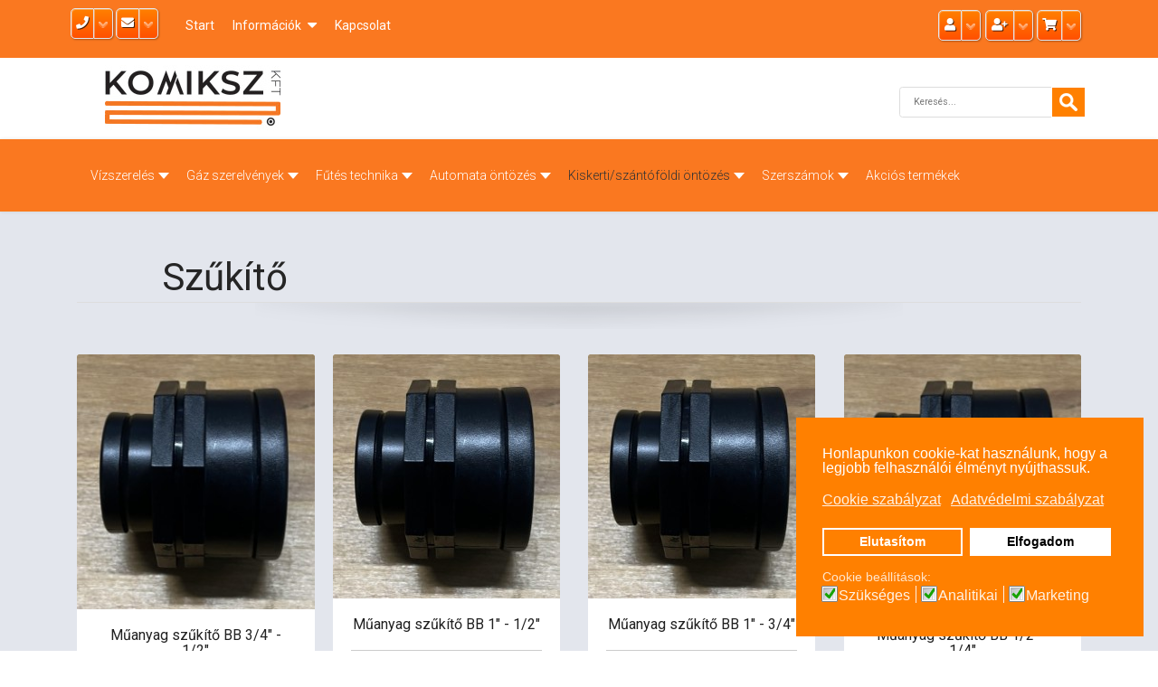

--- FILE ---
content_type: text/html; charset=utf-8
request_url: https://komiksz.hu/component/virtuemart/%C3%BCres-57/m%C5%B1anyag-menetes-idomok/sz%C5%B1k%C3%ADt%C5%91
body_size: 34766
content:

<!doctype html>
<html lang="hu-hu" dir="ltr">
    <head>
        <meta charset="utf-8">
        <meta name="viewport" content="width=device-width, initial-scale=1, shrink-to-fit=no">
        <link rel="canonical" href="https://komiksz.hu/component/virtuemart/%C3%BCres-57/m%C5%B1anyag-menetes-idomok/sz%C5%B1k%C3%ADt%C5%91">
        <base href="https://komiksz.hu/component/virtuemart/%C3%BCres-57/m%C5%B1anyag-menetes-idomok/sz%C5%B1k%C3%ADt%C5%91" />
	<meta http-equiv="content-type" content="text/html; charset=utf-8" />
	<meta name="title" content="Épületgépészeti Webáruház Alsónémedi" />
	<meta name="description" content="Szűkítő. Bővebben" />
	<meta name="generator" content="Joomla! - Open Source Content Management" />
	<title>Épületgépészeti Webáruház Alsónémedi</title>
	<link href="https://komiksz.hu/webshop/üres-57/műanyag-menetes-idomok/szűkítő" rel="canonical" />
	<link href="/images/logo/Favicon_teszt_teljesLogo.png" rel="shortcut icon" type="image/vnd.microsoft.icon" />
	<link href="/components/com_virtuemart/assets/css/vm-ltr-common.css?vmver=6efc2174" rel="stylesheet" type="text/css" />
	<link href="/components/com_virtuemart/assets/css/vm-ltr-site.css?vmver=6efc2174" rel="stylesheet" type="text/css" />
	<link href="/components/com_virtuemart/assets/css/jquery.fancybox-1.3.4.css?vmver=6efc2174" rel="stylesheet" type="text/css" />
	<link href="//fonts.googleapis.com/icon?family=Material+Icons" rel="stylesheet" type="text/css" />
	<link href="//fonts.googleapis.com/css?family=Roboto:300,400,700&amp;subset=latin-ext" rel="stylesheet" type="text/css" />
	<link href="/templates/shaper_wayne_corp/html/com_virtuemart/assets/css/flexible.css" rel="stylesheet" type="text/css" />
	<link href="//fonts.googleapis.com/css?family=Poppins:100,100i,300,300i,400,400i,500,500i,700,700i,900,900i" rel="stylesheet" type="text/css" />
	<link href="//fonts.googleapis.com/css?family=Roboto:100,100i,300,300i,400,400i,500,500i,700,700i,900,900i&amp;subset=cyrillic-ext" rel="stylesheet" type="text/css" />
	<link href="//fonts.googleapis.com/css?family=Roboto Condensed:100,100i,300,300i,400,400i,500,500i,700,700i,900,900i&amp;subset=cyrillic-ext" rel="stylesheet" type="text/css" />
	<link href="//fonts.googleapis.com/css?family=Work Sans:100,100i,300,300i,400,400i,500,500i,700,700i,900,900i" rel="stylesheet" type="text/css" />
	<link href="//fonts.googleapis.com/css?family=Work Sans:100,100i,300,300i,400,400i,500,500i,700,700i,900,900i&amp;subset=latin" rel="stylesheet" type="text/css" />
	<link href="/templates/shaper_wayne_corp/css/bootstrap.min.css" rel="stylesheet" type="text/css" />
	<link href="/templates/shaper_wayne_corp/css/font-awesome.min.css" rel="stylesheet" type="text/css" />
	<link href="/templates/shaper_wayne_corp/css/template.css" rel="stylesheet" type="text/css" />
	<link href="/templates/shaper_wayne_corp/css/presets/default.css" rel="stylesheet" type="text/css" />
	<link href="/components/com_sppagebuilder/assets/css/font-awesome-5.min.css?f7a307d5d6b1748af3468afbea376c25" rel="stylesheet" type="text/css" />
	<link href="/components/com_sppagebuilder/assets/css/font-awesome-v4-shims.css?f7a307d5d6b1748af3468afbea376c25" rel="stylesheet" type="text/css" />
	<link href="/components/com_sppagebuilder/assets/css/animate.min.css?f7a307d5d6b1748af3468afbea376c25" rel="stylesheet" type="text/css" />
	<link href="/components/com_sppagebuilder/assets/css/sppagebuilder.css?f7a307d5d6b1748af3468afbea376c25" rel="stylesheet" type="text/css" />
	<link href="//fonts.googleapis.com/css?family=Poppins:100,100italic,200,200italic,300,300italic,400,400italic,500,500italic,600,600italic,700,700italic,800,800italic,900,900italic&display=swap" rel="stylesheet" type="text/css" />
	<link href="/components/com_sppagebuilder/assets/css/magnific-popup.css" rel="stylesheet" type="text/css" />
	<link href="/modules/mod_maximenuck/themes/custom/css/maximenuck_maximenuck150.css" rel="stylesheet" type="text/css" />
	<link href="/plugins/system/gdpr/assets/css/cookieconsent.min.css" rel="stylesheet" type="text/css" />
	<link href="/plugins/system/gdpr/assets/css/jquery.fancybox.min.css" rel="stylesheet" type="text/css" />
	<style type="text/css">
.wayne-corp-service-box .sppb-media .sppb-addon-title, .hero-feature-list .sppb-addon-title.sppb-feature-box-title{font-family: 'Poppins', sans-serif;font-style: normal;}
.flexibleContainer h4 {
  font-size: 16px;
  line-height: 110%;
  margin:
1.14rem 0 .912rem;
    margin-top: 1.14rem;
}


.flexibleContainer .product-field-display input[type="text"] {
  margin-bottom: 10px;
  display: none;
}

.flexibleContainer .select-wrapper span.caret2 {
  color: initial;
  position: absolute;
  right: 0;
  top: 0;
  bottom: 0;
  height: 10px;
  margin:
auto 0;
  font-size: 10px;
  line-height: 10px;
  display: none;
}

div.slick-list.draggable {height: 380px;}


@media (min-width: 992px) {
  .col-lg-11 {
    -ms-flex: 0 0 100%;
    flex: 0 0 100%;
    max-width: 100%;
  }
}


.flexibleContainer .input-field label.active {
    font-size: .9rem;
    -webkit-transform: translateY(-165%);
    transform: translateY(-165%);
}
.sp-copyright {
    color: #a2a2a2;
}
.sp-copyright a {
    color: #a2a2a2 !important;
}
#sp-bottom .sp-module a {
    color: #a2a2a2;
}
#sp-page-builder .sp-pagebuilder-page-edit {
display: none;
}
body.ltr .sp-megamenu-parent > li.sp-has-child > a:after, body.ltr .sp-megamenu-parent > li.sp-has-child > span:after {
    content: "\f0d7";
    font-size: 18px;
}
.proopc-btn {
    color: #fff;
    background-color: #FA7820;
    background-image: none;
    border: none;
    text-shadow: none;
}
.proopc-btn:hover,
.proopc-btn:focus,
.proopc-btn:active,
.proopc-btn.active,
.proopc-btn.disabled,
.proopc-btn[disabled]  {
    background-color: #ff9000;
    color: #fff;
}
.showCartBtn:after {
    border: none;
    background-color: #ff9000;
    box-shadow: none;
}
.redText {
color: red;
}
.sp-megamenu-parent > li.active > a {
    font-weight: 400;
}
.sp-megamenu-parent > li.active:hover > a, .sp-megamenu-parent > li.active > a {
color: #ffffff !important;
}
#offlajn-universal-product-slider-152-1-container .off-uni-slider-item img {
border: 1px solid lightgrey;
}
#offlajn-universal-product-slider-152-1-container .off-uni-slider-right {
    -moz-transform: rotate3d(0, 0, 1, 45deg) scale3d(1, 1, 1);
    -webkit-transform: rotate3d(0, 0, 1, 
45deg
 ) scale3d(1, 1, 1);
    transform: rotate3d(0, 0, 1, 
45deg
 ) scale3d(1, 1, 1);
background: #FA7820 url(/modules/mod_universal_product_slider/themes/modern/images/right_arr.png) center center no-repeat;
top: 223px;
right: -50px;
width: 40px;
height: 40px;
}
#offlajn-universal-product-slider-152-1-container .off-uni-slider-right:hover {
background: #FA7820 url(/modules/mod_universal_product_slider/themes/modern/images/right_arr.png) center center no-repeat;
}
@media (max-width:1055px) {
#offlajn-universal-product-slider-152-1-container .off-uni-slider-right {
display: none;
}
}
#offlajn-universal-product-slider-152-1-container .off-uni-slider-left {
    -moz-transform: rotate3d(0, 0, 1, 45deg) scale3d(1, 1, 1);
    -webkit-transform: rotate3d(0, 0, 1, 
45deg
 ) scale3d(1, 1, 1);
    transform: rotate3d(0, 0, 1, 
45deg
 ) scale3d(1, 1, 1);
background: #FA7820 url(/modules/mod_universal_product_slider/themes/modern/images/left_arr.png) center center no-repeat;
top: 223px;
left: -50px;
width: 40px;
height: 40px;
}
#offlajn-universal-product-slider-152-1-container .off-uni-slider-left:hover {
background: #ff9000 url(/modules/mod_universal_product_slider/themes/modern/images/left_arr.png) center center no-repeat;
}
@media (max-width:1055px) {
#offlajn-universal-product-slider-152-1-container .off-uni-slider-left {
display: none;
}
}
#offlajn-universal-product-slider-152-1-container .off-uni-slider-item span.item_price {
    margin-top: 10px;
    line-height: 30px;
}
#offlajn-universal-product-slider-152-1-container .off-uni-slider-item span.item_name {
    white-space: normal;
    text-overflow: none;
    overflow: visible;
line-height: 26px;
}
#offlajn-universal-product-slider-152-1-container .off-uni-slider-item .item_props {
    height: 190px;
}
.p-4 {
    padding: 2rem!important;
}
.icon-bar > span {
    border-bottom: 2px solid #fff;
}
#sp-top-bar a {
    color: #fff;
}
.sp-megamenu-parent .sp-dropdown li.sp-menu-item > a {
    color: #016da0 !important;
}
.sp-megamenu-parent .sp-dropdown li.sp-menu-item > a:hover {
    color: black !important;
}
.sp-megamenu-parent .sp-dropdown .sp-dropdown-inner {
    border: 1px solid #e5e5e5;
    box-shadow: none;
}
.geniusGroove .GeniusHeaderTopAjax {
    background: #FA7820;
}
.top2-search {
    position: absolute;
    display: block;
    right: 10px;
    top: 15px;
}
@media (min-width:768px) and (max-width:991px) {
.top2-search {
    right: 35%;
    top: -80px;
}
}
@media (max-width:767px) {
.top2-search {
    right: 75px;
    top: 16px;
}
}
#offcanvas-toggler {
    height: 0px;
    line-height: 0px;
}
#offcanvas-toggler:after {
clear: both;
}
.icon-bar {
    position: absolute;
    top: 65px;
    left: 25px;
    width: 18px;
}
@media (min-width:768px) and (max-width:991px) {
.icon-bar {
    position: absolute;
    top: 165px;
    left: 25px;
}
}
.icon-bar:after{
clear: both;
}
@media only screen and (max-width: 767px) {
.top3-login {
    position: absolute;
    display: block;
    right: 10px;
    top: -30px;
}
}
@media (min-width:768px) and (max-width:991px) {
.top3-login {
    position: absolute;
    display: block;
    right: 10px;
    top: -65px;
}
}
.sp-megamenu-parent {
    margin: 0 15px;
float: left;
}
.sp-megamenu-parent > li > a, .sp-megamenu-parent > li > span {
    padding: 0 10px;
    line-height: 36px;
    color: #ffffff !important;
    letter-spacing: 0px;
}
.sp-megamenu-parent > li > a:hover, .sp-megamenu-parent > li > span {
    color: rgba(0, 0, 0, .8) !important;
}
div#FlexibleProductDetailsPage.product-container.productdetails-view.productdetails.flexibleContainer{
background-color: white;
padding: 20px;
}
div#sp-top3.col-lg-3 {
text-align: right;
}
.proopc-input-group-level {
    width: 100%;
}
.proopc-input {
    width: 100%;
}
#ProOPC .proopc-input-append input[type="text"], #ProOPC .proopc-input-append input[type="email"], #ProOPC .proopc-input-append input[type="password"] {
    padding-right: 19px;
}
#ProOPC .proopc-register-login h3 {
    border: none;
    border-bottom: 1px solid black;
}
.proopc-step {
    background: white;
    color: #FA7820;
border: 1px solid darkgrey;
font-family: 'Roboto Condensed' !important;
    font-size: 12px !important;
}
div#maximenuck150 ul.maximenuck li.level1.parent li.parent > a:after,
div#maximenuck150 ul.maximenuck li.level1.parent li.parent > span.separator:after,
div#maximenuck150 ul.maximenuck li.maximenuck ul.maximenuck2 li.parent > a:after,
div#maximenuck150 ul.maximenuck li.maximenuck ul.maximenuck2 li.parent > a:after {
	right: 3px;
	top: 6px;
}
div#maximenuck150 ul.maximenuck li.level1.parent > a:after, div#maximenuck150 ul.maximenuck li.level1.parent > span.separator:after {
    top: 22px;
}
div#maximenuck150 .maximenumobiletogglericonck:after {
    border: none;
}
div#maximenuck150 .maximenumobiletogglericonck {
    background: transparent;
    margin-top: 16px;
}
span.vm-price-desc {
    text-align: left;
    min-width: 16px;
    margin: 0 3px 3px 0;
}
div.flexible-main-image img {
    max-height: 500px;
    max-width: 100%;
    display: block;
    margin-left: auto;
    margin-right: auto;
    border: 1px solid lightgrey;
}
.containerGK {
  width:90%;
  border: 0px solid blue;
  margin: 0 auto;
}
.containerRow {
  display: flex;
  flex-wrap: wrap;
background-color: white;
margin-bottom: 20px;
}
.leftContainer {
  flex:30%;
  max-width: 30%;
  border: 0px solid red;
  padding: 20px;
}
.leftContainer img {
height: 240px;
display: block;
margin-left: auto;
margin-right: auto;
}
.middleContainer {
  flex: 45%;
  max-width: 45%;
  text-align: left;
  border: 0px solid red;
padding: 5px;
margin-top: 10px;
}
.middleContainer h4 {
color: #FA7820;
}
.rightContainer {
  flex:25%;
  max-width: 25%;
  border: 0px solid yellow;
  display: flex;
  flex-flow: column;
  justify-content: space-between;
}
@media only screen and (max-width: 1000px) {
  .leftContainer, .middleContainer, .rightContainer {
    flex: 100%;
    max-width: 100%;
  }
}
.productPriceGK {
  border: 0px solid green;
  font-size: 1.2rem;
  margin: 15px;
  display: block;
  text-align: right;
}
.productName {
  font-size: 1.5rem;
  font-weight: bold;
  font-family: 'Roboto Condensed', sans-serif;
  line-height: 2.5rem;
  border-bottom: 3px double #FA7820;
  padding-left: 15px;
}
.productSDescription {
  height: 150px;
  padding: 10px 15px;
}
.productDetails {
  border: 0px dotted green;
  display: block;
  margin: 0 15px 15px 0;
}
.detailsBtn {
  float: right;
  font-family: 'Roboto Condensed', sans-serif;
  font-size: 1.2rem;
  border: none;
  padding: 10px 40px;
  background-color: #FA7820;
  color: white;
  font-weight: 300;
  border-radius: 5px;
  cursor: pointer;
  display: inline-block;
  text-decoration: none;
}
.detailsBtnGK:hover {
  background-color: #ff9000;
}
.detailsBtnGK:focus {
  background-color: #ff9000;
}
.flexibleContainer button:focus, button:hover {
background-color: #ff9000;
}
.flexibleContainer button {
color: #ffffff;
}

.loginBtn {
border: 0;
}
.flexibleContainer .flexCard {
    box-shadow: 0 0px 0px 0 rgb(0 0 0 / 14%), 0 0px 0px 0 rgb(0 0 0 / 12%), 0 0px 0px 0px rgb(0 0 0 / 20%);
}
.flexibleContainer .grey.lighten-3 {
    background-color: #FA7820!important;
}
.flexibleContainer .flexibleQuantityControls .qtyButtons a{
border-radius: 3px;
width: 27px;
}
.flexibleContainer .product-price {
    text-align: right;
    line-height: 2.3rem;
    font-size: 1.6rem;
}
div[class*="-view"] .row {
    justify-content: space-evenly;
}
.flexibleContainer .BoldBorder {
    background: #FA7820;
}
.flexibleContainer .ThinBorder {
    background: #FA7820;
}
.flexibleContainer .tabs2 .indicator {
    background-color: transparent;
}
.flexibleContainer .tabs2 .tab a:hover, .flexibleContainer .tabs2 .tab a.active {
color: #FA7820;
}

.flexibleContainer .flexibleQuantityControls .qtyBox input{
height: 40px;
font-size: 16px;
    border: 1px solid lightgrey;
} 
.flexibleContainer .flexibleQuantityControls {
width: 85px;
}
.flexibleContainer .red {
    background-color: #FA7820!important;
}
#sp-header {
border-bottom: 1px solid rgba(255, 128, 0, .3);
}
.wayne-corp-service-box {
    border: 1px solid rgba(255, 128, 0, .3);
        border-top-color: rgba(255, 128, 0, .3);
        border-top-style: solid;
        border-top-width: 1px;
        border-right-color: rgba(255, 128, 0, .3);
        border-right-style: solid;
        border-right-width: 1px;
        border-bottom-color: rgba(255, 128, 0, .3);
        border-bottom-style: solid;
        border-bottom-width: 1px;
        border-left-color: rgba(255, 128, 0, .3);
        border-left-style: solid;
        border-left-width: 1px;
        border-image-outset: 0;
        border-image-repeat: stretch;
        border-image-slice: 100%;
        border-image-source: none;
        border-image-width: 1;
    border-radius: 3px;
    transition: 0.3s;
}


.sppb-btn.sppb-btn-primary {
    color: #ffffff;
background-color: #d81d28;
border: 0px;

}
.sppb-btn.sppb-btn-primary:hover {
    color: #fff;
    border-color: #d81d28;
    background-color: #f81d28;
}


.sppb-btn.sppb-btn-default {
    color: #fff;
    background-color: #FA7820;
}

.sppb-btn.sppb-btn-default:hover {
    background-color: #ff9000;
}

#ProOPC button {
	font-size: 14px;
	line-height: 21px;
	box-sizing: border-box;
	-moz-box-sizing: border-box;
	-webkit-box-sizing: border-box;
	-webkit-appearance: button;
	max-width: 100%;
	background: #FA7820;
}
#ProOPC button:hover {
	font-size: 14px;
	line-height: 21px;
	box-sizing: border-box;
	-moz-box-sizing: border-box;
	-webkit-box-sizing: border-box;
	-webkit-appearance: button;
	max-width: 100%;
	background: #ff9000;
}



#ProOPC .proopc-process-title {
    margin: 0;
    background: #FA7820;
    border-bottom: 1px solid #121330;
    line-height: 30px;
    font-size: 16px;
    font-weight: 400;
    padding: 2px 0;
        padding-left: 0px;
    padding-left: 15px;
    color: #ffffff;
}


span.custom-variant-inputbox input.custom-attribute:hover, span.quantity-box input.quantity-input:hover, input.vm-default:hover, span.quantity-box input.quantity-input:hover, .ask-a-question-view input.counter:hover, .ask-a-question-view input#email:hover, table.user-details input:hover, a.ask-a-question:hover, a.details:hover, div.details:hover, a.product-details:hover, button.default:hover {
    background: #f81d28;
        background-position-x: 0%;
        background-position-y: 0%;
    background-position: 0 -40px;
    color: #ffffff;
    text-decoration: none;
}



a.product-details, a.details, div.details {
    background-position: 0 0;
    display: inline-block;
    padding: 3px 8px 1px;
    background: #d81d28;
    color: #ffffff;
}


span.addtocart-button span.addtocart-button, span.addtocart-button input.addtocart-button, span.addtocart-button input.notify-button{
  max-width: 100%;
  background: #d81d28;
  color: #fff;
  border: solid #00669a 0px;
  border-radius: 0px;
  font-size: 14px;
  cursor: pointer;
  text-align: left;
  letter-spacing: 1px;
  padding: 10px;
  margin-bottom: 0;
}


input[type="text"]:not(.form-control), input[type="email"]:not(.form-control), input[type="url"]:not(.form-control), input[type="date"]:not(.form-control), input[type="password"]:not(.form-control), input[type="search"]:not(.form-control), input[type="tel"]:not(.form-control), input[type="number"]:not(.form-control), select:not(.form-control) {
    display: block;
    width: 100%;
    padding: 0.5rem 0.75rem;
    font-size: 1rem;
    line-height: 1.25;
    color: #495057;
    background-color: #fff;
    background-image: none;
    background-clip: padding-box;
    border: 1px solid rgba(0, 0, 0, .15);
    border-radius: 0.25rem;
    transition: border-color ease-in-out 0.15s, box-shadow ease-in-out 0.15s;
}



#sp-header.header-sticky {
    position: fixed;
    z-index: 9999;
    background-color: #FA7820;
}




body.ltr .sp-megamenu-parent .sp-dropdown.sp-dropdown-main.sp-menu-full {
    left: -90px;
}




@media (max-width: 480px){
#sp-top-bar #sp-top1 {
    text-align: left;
}}




@media (max-width: 480px){
#sp-top-bar #sp-top2 {
    text-align: right;
}}


@media (max-width: 480px){
div#sp-top2.col-8.col-sm-6.col-md-6.col-lg-6 
{    position:absolute; right: 0px;
}}

img.logo-image-phone.d-inline-block.d-lg-none {position:absolute; top:15px; left:15px;}

div#sp-menu2.col-lg-6.d-none.d-sm-none.d-md-none.d-lg-block
{padding-left:45px;
}



ul {
    display: block;
    list-style-type: disc;
    margin-block-start: 1em;
    margin-block-end: 1em;
    margin-inline-start: 0px;
    margin-inline-end: 0px;
    padding-inline-start: 20px;
}






a.flexibleSliderProductName {
font-weight:regular;
 font-size:16px;
font-family: Roboto Condensed ;
}

span.flexibleSliderPrice{
font-weight:bold;
 font-size: 24px;
font-family: Roboto condensed;
}


#sp-top-bar #sp-top2 {
    float: right;
}


div#sp-top1.col-sm-6.col-md-6.col-lg-6 {height:0px;}

.alert {
display: none;
}


@media (max-width: 480px)
#sp-header .logo {
    float: right;
    align-items: baseline;
padding-top:10px;
}

.offcanvas-menu .offcanvas-inner .sp-module ul > li.menu-parent > a > .menu-toggler:after, .offcanvas-menu .offcanvas-inner .sp-module ul > li.menu-parent > .menu-separator > .menu-toggler:after {
    content: "\f055";
}

.offcanvas-menu .offcanvas-inner .sp-module ul > li.menu-parent.menu-parent-open > a > .menu-toggler:after, .offcanvas-menu .offcanvas-inner .sp-module ul > li.menu-parent.menu-parent-open > .menu-separator > .menu-toggler:after {
    content: "\f055";
}

.offcanvas-menu .offcanvas-inner .sp-module ul.menu > li > a {
    font-size: 20px;
    text-transform: uppercase;
    padding-left: 20px;
    }

.offcanvas-menu .offcanvas-inner {
  
    padding-top: 65px;
}


html {
  scroll-behavior: smooth;
}

div.item {background:#ffffff; padding: 10px 20px 10px 20px;}
section#sp-main-body {background:#e3e6ed;
padding-top: 50px;
padding-bottom: 50px;
}


@media (max-width: 1100px) { 
.desk{ display:none;}}
@media (min-width: 1100px) { 
.mob { display:none;}}

.sppb-addon-articles-slider .sppb-addon-article .sppb-img-wrapper::before {
    content: "";
    position: absolute;
    top: 0;
    bottom: 0;
    left: 0;
    right: 0;
    opacity: 0;
    
    z-index: 1;
}body{font-family: 'Roboto', sans-serif;font-size: 16px;font-weight: 300;}
h1{font-family: 'Roboto Condensed', sans-serif;font-size: 24px;font-weight: 500;}
h2{font-family: 'Roboto Condensed', sans-serif;font-size: 24px;font-weight: 500;}
h3{font-family: 'Work Sans', sans-serif;font-size: 22px;font-weight: 300;}
h4{font-family: 'Work Sans', sans-serif;font-size: 16px;font-weight: 600;}
h6{font-family: 'Roboto Condensed', sans-serif;font-size: 14px;}
.hero-section .sppb-addon-title.animated-heading-text, .sppb-addon-animated-number > .sppb-addon-content .sppb-animated-number{font-family: 'Work Sans', sans-serif;}
.logo-image {height:70px;}#sp-top-bar{ background-color:#fa7820; }#sp-header{ background-color:#fa7820; }#sp-bottom{ background-color:#121212;color:#e0e0e0; }#sp-footer{ background-color:#121212; }.loginBtn, .selectBtn:active .rightBtn {
    -webkit-box-shadow: none;
    -moz-box-shadow: none;
    box-shadow: none;
}
.loginBtn {
border: 0;
}div.cc-window.cc-floating{max-width:24em}@media(max-width: 639px){div.cc-window.cc-floating:not(.cc-center){max-width: none}}div.cc-window, span.cc-cookie-settings-toggler{font-size:16px}div.cc-revoke{font-size:16px}div.cc-settings-label,span.cc-cookie-settings-toggle{font-size:14px}div.cc-window.cc-banner{padding:1em 1.8em}div.cc-window.cc-floating{padding:2em 1.8em}input.cc-cookie-checkbox+span:before, input.cc-cookie-checkbox+span:after{border-radius:1px}div.cc-center,div.cc-floating,div.cc-checkbox-container,div.gdpr-fancybox-container div.fancybox-content,ul.cc-cookie-category-list li,fieldset.cc-service-list-title legend{border-radius:0px}div.cc-window a.cc-btn,span.cc-cookie-settings-toggle{border-radius:0px}
	</style>
	<script src="/media/jui/js/jquery.min.js?7bc39328c40c67d68cd78e236dfa60d7" type="text/javascript"></script>
	<script src="/media/jui/js/jquery-noconflict.js?7bc39328c40c67d68cd78e236dfa60d7" type="text/javascript"></script>
	<script src="/media/jui/js/jquery-migrate.min.js?7bc39328c40c67d68cd78e236dfa60d7" type="text/javascript"></script>
	<script src="/templates/shaper_wayne_corp/html/com_virtuemart/assets/js/materialize.js" type="text/javascript"></script>
	<script src="/templates/shaper_wayne_corp/html/com_virtuemart/assets/js/flexible.js" type="text/javascript"></script>
	<script src="/components/com_virtuemart/assets/js/jquery-ui.min.js?vmver=1.9.2" type="text/javascript"></script>
	<script src="/components/com_virtuemart/assets/js/jquery.ui.autocomplete.html.js" type="text/javascript"></script>
	<script src="/components/com_virtuemart/assets/js/jquery.noconflict.js" async="async" type="text/javascript"></script>
	<script src="/components/com_virtuemart/assets/js/vmsite.js?vmver=6efc2174" type="text/javascript"></script>
	<script src="/components/com_virtuemart/assets/js/fancybox/jquery.fancybox-1.3.4.pack.js?vmver=1.3.4" type="text/javascript"></script>
	<script src="/components/com_virtuemart/assets/js/vmprices.js?vmver=6efc2174" type="text/javascript"></script>
	<script src="/templates/shaper_wayne_corp/js/dynupdate.js?vmver=6efc2174" type="text/javascript"></script>
	<script src="/templates/shaper_wayne_corp/js/popper.min.js" type="text/javascript"></script>
	<script src="/templates/shaper_wayne_corp/js/bootstrap.min.js" type="text/javascript"></script>
	<script src="/templates/shaper_wayne_corp/js/main.js" type="text/javascript"></script>
	<script src="/templates/shaper_wayne_corp/js/smoothscroll.js" type="text/javascript"></script>
	<script src="/templates/shaper_wayne_corp/js/jquery.nav.js" type="text/javascript"></script>
	<script src="/templates/shaper_wayne_corp/js/matchheight.js" type="text/javascript"></script>
	<script src="/components/com_sppagebuilder/assets/js/jquery.parallax.js?f7a307d5d6b1748af3468afbea376c25" type="text/javascript"></script>
	<script src="/components/com_sppagebuilder/assets/js/sppagebuilder.js?f7a307d5d6b1748af3468afbea376c25" defer="defer" type="text/javascript"></script>
	<script src="/components/com_sppagebuilder/assets/js/jquery.magnific-popup.min.js" type="text/javascript"></script>
	<script src="/modules/mod_maximenuck/assets/maximenuck.min.js" type="text/javascript"></script>
	<script src="/modules/mod_improved_ajax_login/script/improved_ajax_login.js?v=2.6.268" type="text/javascript"></script>
	<script src="/modules/mod_improved_ajax_login/themes/elegant/theme.js?v=2.6.268" type="text/javascript"></script>
	<script src="/plugins/system/gdpr/assets/js/jquery.fancybox.min.js" type="text/javascript" defer="defer"></script>
	<script src="/plugins/system/gdpr/assets/js/cookieconsent.min.js" type="text/javascript" defer="defer"></script>
	<script src="/plugins/system/gdpr/assets/js/init.js" type="text/javascript" defer="defer"></script>
	<script type="text/javascript">
//<![CDATA[ 
if (typeof Virtuemart === "undefined"){
	var Virtuemart = {};}
var vmSiteurl = 'https://komiksz.hu/' ;
Virtuemart.vmSiteurl = vmSiteurl;
var vmLang = '&lang=hu';
Virtuemart.vmLang = vmLang; 
var vmLangTag = 'hu';
Virtuemart.vmLangTag = vmLangTag;
var Itemid = "";
Virtuemart.addtocart_popup = "1" ; 
var vmCartError = Virtuemart.vmCartError = "Hiba történt a kosár frissítése közben.";
var usefancy = true; //]]>
template="shaper_wayne_corp";jQuery(document).ready(function(){new Maximenuck('#maximenuck150', {fxtransition : 'linear',dureeIn : 0,dureeOut : 500,menuID : 'maximenuck150',testoverflow : '0',orientation : 'horizontal',behavior : 'mouseover',opentype : 'open',offcanvaswidth : '300px',offcanvasbacktext : 'Back',fxdirection : 'normal',directionoffset1 : '30',directionoffset2 : '30',showactivesubitems : '0',ismobile : 0,menuposition : '0',effecttype : 'dropdown',topfixedeffect : '1',topfixedoffset : '',clickclose : '0',closeclickoutside : '0',fxduration : 500});});var gdprConfigurationOptions = { complianceType: 'opt-in',
																			  cookieConsentLifetime: 365,
																			  cookieConsentSamesitePolicy: '',
																			  cookieConsentSecure: 0,
																			  disableFirstReload: 0,
																	  		  blockJoomlaSessionCookie: 0,
																			  blockExternalCookiesDomains: 0,
																			  externalAdvancedBlockingModeCustomAttribute: '',
																			  allowedCookies: '',
																			  blockCookieDefine: 1,
																			  autoAcceptOnNextPage: 0,
																			  revokable: 1,
																			  lawByCountry: 0,
																			  checkboxLawByCountry: 0,
																			  blockPrivacyPolicy: 0,
																			  cacheGeolocationCountry: 1,
																			  countryAcceptReloadTimeout: 1000,
																			  usaCCPARegions: null,
																			  countryEnableReload: 1,
																			  customHasLawCountries: [""],
																			  dismissOnScroll: 0,
																			  dismissOnTimeout: 0,
																			  containerSelector: 'body',
																			  hideOnMobileDevices: 0,
																			  autoFloatingOnMobile: 0,
																			  autoFloatingOnMobileThreshold: 1024,
																			  autoRedirectOnDecline: 0,
																			  autoRedirectOnDeclineLink: '',
																			  showReloadMsg: 0,
																			  showReloadMsgText: 'Applying preferences and reloading the page...',
																			  defaultClosedToolbar: 0,
																			  toolbarLayout: 'basic',
																			  toolbarTheme: 'block',
																			  toolbarButtonsTheme: 'decline_first',
																			  revocableToolbarTheme: 'basic',
																			  toolbarPosition: 'bottom-right',
																			  toolbarCenterTheme: 'compact',
																			  revokePosition: 'revoke-top',
																			  toolbarPositionmentType: 1,
																			  positionCenterSimpleBackdrop: 0,
																			  positionCenterBlurEffect: 0,
																			  preventPageScrolling: 0,
																			  popupEffect: 'fade',
																			  popupBackground: '#ff8000',
																			  popupText: '#ffffff',
																			  popupLink: '#ffffff',
																			  buttonBackground: '#ffffff',
																			  buttonBorder: '#ffffff',
																			  buttonText: '#000000',
																			  highlightOpacity: '100',
																			  highlightBackground: '#ff8000',
																			  highlightBorder: '#ffffff',
																			  highlightText: '#ffffff',
																			  highlightDismissBackground: '#333333',
																		  	  highlightDismissBorder: '#ffffff',
																		 	  highlightDismissText: '#ffffff',
																			  hideRevokableButton: 0,
																			  hideRevokableButtonOnscroll: 0,
																			  customRevokableButton: 0,
																			  customRevokableButtonAction: 0,
																			  headerText: '<p>Cookies used on the website!</p>',
																			  messageText: '<span id=\"cookieconsent:desc\" class=\"cc-message\"><span class=\"cc-message-text\">Honlapunkon cookie-kat használunk, hogy a legjobb felhasználói élményt nyújthassuk.</span></span>',
																			  denyMessageEnabled: 0, 
																			  denyMessage: 'You have declined cookies, to ensure the best experience on this website please consent the cookie usage.',
																			  placeholderBlockedResources: 0, 
																			  placeholderBlockedResourcesAction: '',
																	  		  placeholderBlockedResourcesText: 'You must accept cookies and reload the page to view this content',
																			  placeholderIndividualBlockedResourcesText: 'You must accept cookies from {domain} and reload the page to view this content',
																			  placeholderIndividualBlockedResourcesAction: 0,
																			  placeholderOnpageUnlock: 0,
																			  scriptsOnpageUnlock: 0,
																			  dismissText: 'Got it!',
																			  allowText: 'Elfogadom',
																			  denyText: 'Elutasítom',
																			  cookiePolicyLinkText: 'Cookie szabályzat',
																			  cookiePolicyLink: 'https://www.komiksz.hu/informaciok/cookie-szabalyzat',
																			  cookiePolicyRevocableTabText: 'Cookie szabályzat',
																			  privacyPolicyLinkText: 'Adatvédelmi szabályzat',
																			  privacyPolicyLink: 'https://www.komiksz.hu/informaciok/adatvedelmi-szabalyzat',
																			  googleCMPTemplate: 0,
																			  enableGdprBulkConsent: 0,
																			  enableCustomScriptExecGeneric: 0,
																			  customScriptExecGeneric: '',
																			  categoriesCheckboxTemplate: 'cc-checkboxes-light',
																			  toggleCookieSettings: 0,
																			  toggleCookieSettingsLinkedView: 0,
 																			  toggleCookieSettingsLinkedViewSefLink: '/component/gdpr/',
																	  		  toggleCookieSettingsText: '<span class="cc-cookie-settings-toggle">Settings <span class="cc-cookie-settings-toggler">&#x25EE;</span></span>',
																			  toggleCookieSettingsButtonBackground: '#333333',
																			  toggleCookieSettingsButtonBorder: '#ffffff',
																			  toggleCookieSettingsButtonText: '#ffffff',
																			  showLinks: 1,
																			  blankLinks: '_self',
																			  autoOpenPrivacyPolicy: 0,
																			  openAlwaysDeclined: 1,
																			  cookieSettingsLabel: 'Cookie beállítások:',
															  				  cookieSettingsDesc: 'Choose which kind of cookies you want to disable by clicking on the checkboxes. Click on a category name for more informations about used cookies.',
																			  cookieCategory1Enable: 1,
																			  cookieCategory1Name: 'Szükséges',
																			  cookieCategory1Locked: 0,
																			  cookieCategory2Enable: 0,
																			  cookieCategory2Name: 'Preferences',
																			  cookieCategory2Locked: 0,
																			  cookieCategory3Enable: 1,
																			  cookieCategory3Name: 'Analitikai',
																			  cookieCategory3Locked: 0,
																			  cookieCategory4Enable: 1,
																			  cookieCategory4Name: 'Marketing',
																			  cookieCategory4Locked: 0,
																			  cookieCategoriesDescriptions: {},
																			  alwaysReloadAfterCategoriesChange: 0,
																			  preserveLockedCategories: 0,
																			  declineButtonBehavior: 'hard',
																			  reloadOnfirstDeclineall: 0,
																			  trackExistingCheckboxSelectors: '',
															  		  		  trackExistingCheckboxConsentLogsFormfields: 'name,email,subject,message',
																			  allowallShowbutton: 0,
																			  allowallText: 'Allow all cookies',
																			  allowallButtonBackground: '#ffffff',
																			  allowallButtonBorder: '#ffffff',
																			  allowallButtonText: '#000000',
																			  allowallButtonTimingAjax: 'fast',
																			  includeAcceptButton: 0,
																			  trackConsentDate: 0,
																			  execCustomScriptsOnce: 1,
																			  optoutIndividualResources: 0,
																			  blockIndividualResourcesServerside: 0,
																			  disableSwitchersOptoutCategory: 0,
																			  allowallIndividualResources: 1,
																			  blockLocalStorage: 0,
																			  blockSessionStorage: 0,
																			  externalAdvancedBlockingModeTags: 'iframe,script,img,source,link',
																			  enableCustomScriptExecCategory1: 0,
																			  customScriptExecCategory1: '',
																			  enableCustomScriptExecCategory2: 0,
																			  customScriptExecCategory2: '',
																			  enableCustomScriptExecCategory3: 0,
																			  customScriptExecCategory3: '',
																			  enableCustomScriptExecCategory4: 0,
																			  customScriptExecCategory4: '',
																			  enableCustomDeclineScriptExecCategory1: 0,
																			  customScriptDeclineExecCategory1: '',
																			  enableCustomDeclineScriptExecCategory2: 0,
																			  customScriptDeclineExecCategory2: '',
																			  enableCustomDeclineScriptExecCategory3: 0,
																			  customScriptDeclineExecCategory3: '',
																			  enableCustomDeclineScriptExecCategory4: 0,
																			  customScriptDeclineExecCategory4: '',
																			  enableCMPStatistics: 1,
																			  enableCMPAds: 1,																			  
																			  debugMode: 0
																		};var gdpr_ajax_livesite='https://komiksz.hu/';var gdpr_enable_log_cookie_consent=1;var gdprUseCookieCategories=1;var gdpr_ajaxendpoint_cookie_category_desc='https://komiksz.hu/index.php?option=com_gdpr&task=user.getCookieCategoryDescription&format=raw';var gdprJSessCook='7fd4dbdb91f77b3704ec324f3a258ba5';var gdprJSessVal='dscelt75s8s1ddl2tmj0br7emu';var gdprJAdminSessCook='472e9cab668857f24948064be7e559a6';var gdprPropagateCategoriesSession=1;var gdprAlwaysPropagateCategoriesSession=1;var gdprFancyboxWidth=700;var gdprFancyboxHeight=800;var gdprCloseText='Close';
	</script>
	<style type="text/css">
 #vm_ajax_search_results2156 {margin-left:-500px;margin-top:0px;} 
 .res_a_s.geniusGroove {
  border: none!important;
}  

#vm_ajax_search_results2156.res_a_s.geniusGroove {
width: 695px!important;
}

#vm_ajax_search_results2156 .GeniusCustomModuleDivWrapper {
  width: 100%px;
}
#vm_ajax_search_results2156 .GeniusProductsMasterWrapperprblock .GeniusProductsMasterWrapper .innerGeniusDivResults {
  width: calc(100% - 120px);
}

</style>
    
    <script type="text/javascript">
          var search_timer = new Array(); 
      var search_has_focus = new Array(); 
      var op_active_el = null;
      var op_active_row = null;
          var op_active_row_n = parseInt("0");
      var op_last_request = ""; 
          var op_process_cmd = "href"; 
      var op_controller = ""; 
      var op_lastquery = "";
      var op_maxrows = 19; 
      var op_lastinputid = "vm_ajax_search_search_str2156";
      var op_currentlang = "hu-HU";
      var op_lastmyid = "156"; 
      var op_ajaxurl = "https://komiksz.hu/index.php?option=com_ajax&module=genius_vm_ajax_search_vm3&method=getGeniusVMSearchResults&format=raw&Itemid=0";
      var op_savedtext = new Array(); 
  </script>
  <link rel="stylesheet" type="text/css" href="https://komiksz.hu/modules/mod_genius_vm_ajax_search_vm3/css/genius_vm_ajax_search_vm3.css" media="all" />
  <script type="text/javascript" src="https://komiksz.hu/modules/mod_genius_vm_ajax_search_vm3/js/vmajaxsearch.js"></script>
 
  <script type="text/javascript">
  /* <![CDATA[ */
  // global variable for js
  
   
   search_timer[156] = null; 
   search_has_focus[156] = false; 
   
   jQuery(document).ready(function() {
     //jQuery(document).keydown(function(event) { handleArrowKeys(event); }); 
     // document.onkeypress = function(e) { handleArrowKeys(e); };
     if (document.body != null)
   {
     var div = document.createElement('div'); 
     div.setAttribute('id', "vm_ajax_search_results2156"); 
     div.setAttribute('class', "res_a_s geniusGroove onlyNewsInGeniuscat noModuleItem"); 
     div.setAttribute('style', "200px;");
     document.body.appendChild(div);
     
     var div2bg = document.createElement('div'); 
     div2bg.setAttribute('id', "Genius_vm_ajax_search_BG");
     div2bg.setAttribute('style', "");
     div2bg.setAttribute('onclick', "closethedamnajax(156);");
     div2bg.setAttribute('class', "geniusbgol156");
     document.body.appendChild(div2bg);
   }
     //document.body.innerHTML += '<div class="searchwrapper"><div class="res_a_s" id="vm_ajax_search_results2156" style="z-index: 9990; width: 200px;">&nbsp;</div></div>';
   });
   /* ]]> */
   
   </script>
  <link rel="stylesheet" type="text/css" href="https://komiksz.hu/modules/mod_genius_vm_ajax_search_vm3/js/jquery.mCustomScrollbar.css" media="all" /><script type="text/javascript" src="https://komiksz.hu/modules/mod_genius_vm_ajax_search_vm3/js/jquery.mCustomScrollbar.concat.min.js"></script><script type="text/javascript">
    function doXSubmit(f, t_id)
    {
        valx = jQuery("#vm_ajax_search_search_str2"+t_id).val();
        //console.log("/component/search/?searchword="+valx+"&ordering=alpha&searchphrase=any&limit=1000&areas[0]=virtuemart");
        //document.location = "/component/search/?searchword="+valx+"&ordering=alpha&searchphrase=any&limit=1000&areas[0]=virtuemart";
        console.log("#");
        document.location = "#";

    }



function closethedamnajax() {
jQuery( ".GeniusAjaxModuleWrap a.GeniusCloseLinkModalPop" ).trigger( "click" );
jQuery("#Genius_vm_ajax_search_BG").hide();
}

jQuery( window ).resize(function() {
var eTop156 = jQuery("#vm_ajax_search_search_str2156").offset().top;
var eTopCalc156 = eTop156 + 40;
var eLeft156 = jQuery("#vm_ajax_search_search_str2156").offset().left;

jQuery("#vm_ajax_search_results2156").css({"top" : eTopCalc156 + "px", "left" : eLeft156 + "px"});

var ajaxwindowwidth156 = jQuery( "#vm_ajax_search_results2156" ).width();
var windowwidth = jQuery( window ).width();
if (ajaxwindowwidth156 >= windowwidth) {
jQuery("#vm_ajax_search_results2156").addClass( "ajaxframeismobile" );
} else {
jQuery("#vm_ajax_search_results2156").removeClass( "ajaxframeismobile" );
}
});



jQuery( document ).ready(function() {
var ajaxwindowwidth156 = jQuery( "#vm_ajax_search_results2156" ).width();
var windowwidth = jQuery( window ).width();
if (ajaxwindowwidth156 >= windowwidth) {
jQuery("#vm_ajax_search_results2156").addClass( "ajaxframeismobile" );
} else {
jQuery("#vm_ajax_search_results2156").removeClass( "ajaxframeismobile" );
}
});


</script>
	<link rel="stylesheet" href="/modules/mod_improved_ajax_login/cache/128/353d7929199fb75cd9f425f89ad3de10.css" type="text/css" />
	<script data-cfasync="false">
document[(_el=document.addEventListener)?'addEventListener':'attachEvent'](_el?'DOMContentLoaded':'onreadystatechange',function(){
  if (!_el && document.readyState != 'complete') return;
  new ImprovedAJAXLogin({
    id: 128,
    isGuest: 1,
    oauth: {},
    bgOpacity: 40/100,
    returnUrl: 'index.php?Itemid=101',
    border: parseInt('f1f1f1|*|3||px|*|d1d1d1|*|9|*|'.split('|*|')[1]),
    padding: 2,
    useAJAX: 0,
    openEvent: 'onclick',
    wndCenter: 0,
    regPopup: 1,
    dur: 300,
    timeout: 0,
    base: '/',
    theme: 'elegant',
    socialProfile: '',
    socialType: 'socialIco',
    cssPath: '/modules/mod_improved_ajax_login/cache/128/353d7929199fb75cd9f425f89ad3de10.css',
    regPage: 'virtuemart',
    captcha: '',
    captchaVer: '',
    showHint: 0,
    geolocation: false,
    windowAnim: ''
  });
});
</script>
<script>
// Define dataLayer and the gtag function.
window.dataLayer = window.dataLayer || [];
function gtag(){dataLayer.push(arguments);}

// Set default consent to 'denied' as a placeholder
// Determine actual values based on your own requirements
gtag('consent', 'default', {
'ad_storage': 'denied',
'ad_user_data': 'denied',
'ad_personalization': 'denied',
'analytics_storage': 'denied',
'functionality_storage': 'denied',
'personalization_storage': 'denied',
'security_storage': 'denied',
'wait_for_update': 500 });
</script> 


<!-- Google tag (gtag.js) -->
<script async src="https://www.googletagmanager.com/gtag/js?id=G-N9469PEMXR"></script>
<script>
  window.dataLayer = window.dataLayer || [];
  function gtag(){dataLayer.push(arguments);}
  gtag('js', new Date());

  gtag('config', 'G-N9469PEMXR');
</script>
    </head>
    <body class="site helix-ultimate com-virtuemart view-category layout-default task-none itemid-0 hu-hu ltr sticky-header layout-fluid offcanvas-init offcanvs-position-left">
        <div class="body-wrapper">
        <div class="body-innerwrapper">
                        <section id="sp-top-bar"><div class="container"><div class="container-inner"><div class="row"><div id="sp-top1" class="col-sm-6 col-md-6 col-lg-1 "><div class="sp-column "><div class="sp-module "><div class="sp-module-content"><div class="mod-sppagebuilder  sp-page-builder" data-module_id="129">
	<div class="page-content">
		<div id="section-id-1568475518939" class="sppb-section sppb-hidden-xs" ><div class="sppb-row-overlay"></div><div class="sppb-container-inner"><div class="sppb-row"><div class="sppb-col-md-3" id="column-wrap-id-1568475518938"><div id="column-id-1568475518938" class="sppb-column" ><div class="sppb-column-addons"><div id="sppb-addon-wrapper-1568477040163" class="sppb-addon-wrapper"><div id="sppb-addon-1568477040163" class="clearfix "     ><div class="sppb-addon sppb-addon-raw-html "><div class="sppb-addon-content"><div style="position:absolute;top:-14px; left:-25px; width:100px;">
<span class="loginBtn leftBtn">
    		<a href="tel:+36 209117487">&nbsp;<i class="fa fa-phone"></i>&nbsp;</a>	
    		</span><span class="loginBtn rightBtn">&nbsp;<img src="/modules/mod_improved_ajax_login/themes/elegant/images/arrow.png" alt="\/" width="10" height="7"/>&nbsp;</span>	

<span class="loginBtn leftBtn">
    			<a href="mailto:info@komiksz.hu">&nbsp;<i class="fa fa-envelope"></i>&nbsp;</a>
    		</span><span class="loginBtn rightBtn">&nbsp;<img src="/modules/mod_improved_ajax_login/themes/elegant/images/arrow.png" alt="\/" width="10" height="7"/>&nbsp;</span>	
</div></div></div><style type="text/css">#sppb-addon-wrapper-1568477040163 {
margin:0px 0px 0px 0px;}
#sppb-addon-1568477040163 {
	box-shadow: 0 0 0 0 #ffffff;
}
#sppb-addon-1568477040163 {
}
#sppb-addon-1568477040163.sppb-element-loaded {
}
@media (min-width: 768px) and (max-width: 991px) {#sppb-addon-1568477040163 {}#sppb-addon-wrapper-1568477040163 {margin-top: 0;margin-right: 0;margin-bottom: 20px;margin-left: 0;}}@media (max-width: 767px) {#sppb-addon-1568477040163 {}#sppb-addon-wrapper-1568477040163 {margin-top: 0;margin-right: 0;margin-bottom: 10px;margin-left: 0;}}</style></div></div></div></div></div><div class="sppb-col-md-9" id="column-wrap-id-1625154184816"><div id="column-id-1625154184816" class="sppb-column" ><div class="sppb-column-addons"><div id="sppb-addon-wrapper-1625154225563" class="sppb-addon-wrapper"><div id="sppb-addon-1625154225563" class="clearfix "     ><style type="text/css">#sppb-addon-wrapper-1625154225563 {
margin:0px 0px 30px 0px;}
#sppb-addon-1625154225563 {
	box-shadow: 0 0 0 0 #ffffff;
}
#sppb-addon-1625154225563 {
}
#sppb-addon-1625154225563.sppb-element-loaded {
}
@media (min-width: 768px) and (max-width: 991px) {#sppb-addon-1625154225563 {}}@media (max-width: 767px) {#sppb-addon-1625154225563 {}}</style></div></div></div></div></div></div></div></div><div id="section-id-1568477971909" class="sppb-section sppb-hidden-md sppb-hidden-lg sppb-hidden-sm" ><div class="sppb-row-overlay"></div><div class="sppb-container-inner"><div class="sppb-row"><div class="sppb-col-md-12" id="column-wrap-id-1568477971910"><div id="column-id-1568477971910" class="sppb-column" ><div class="sppb-column-addons"><div id="sppb-addon-wrapper-1568477971911" class="sppb-addon-wrapper"><div id="sppb-addon-1568477971911" class="clearfix "     ><div class="sppb-addon sppb-addon-raw-html "><div class="sppb-addon-content"><div style="position:absolute;top:-14px; left:-25px; width:100px;">
<span class="loginBtn leftBtn">
    		<a href="tel:+36 209117487">&nbsp;<i class="fa fa-phone"></i>&nbsp;</a>	
    		</span><span class="loginBtn rightBtn">&nbsp;<img src="/modules/mod_improved_ajax_login/themes/elegant/images/arrow.png" alt="\/" width="10" height="7"/>&nbsp;</span>	



<span class="loginBtn leftBtn">
    			<a href="mailto:info@komiksz.hu">&nbsp;<i class="fa fa-envelope"></i>&nbsp;</a>
    		</span><span class="loginBtn rightBtn">&nbsp;<img src="/modules/mod_improved_ajax_login/themes/elegant/images/arrow.png" alt="\/" width="10" height="7"/>&nbsp;</span>	
</div></div></div><style type="text/css">#sppb-addon-wrapper-1568477971911 {
margin:0px 0px 0px 0px;}
#sppb-addon-1568477971911 {
	box-shadow: 0 0 0 0 #ffffff;
}
#sppb-addon-1568477971911 {
}
#sppb-addon-1568477971911.sppb-element-loaded {
}
@media (min-width: 768px) and (max-width: 991px) {#sppb-addon-1568477971911 {}#sppb-addon-wrapper-1568477971911 {margin-top: 0;margin-right: 0;margin-bottom: 20px;margin-left: 0;}}@media (max-width: 767px) {#sppb-addon-1568477971911 {}#sppb-addon-wrapper-1568477971911 {margin-top: 0;margin-right: 0;margin-bottom: 10px;margin-left: 0;}}</style></div></div></div></div></div></div></div></div><style type="text/css">.sp-page-builder .page-content #section-id-1630498036450{padding-top:0px;padding-right:0px;padding-bottom:0px;padding-left:0px;margin-top:0px;margin-right:0px;margin-bottom:0px;margin-left:0px;box-shadow:0 0 0 0 #ffffff;}#column-id-1630498036449{box-shadow:0 0 0 0 #fff;}.sp-page-builder .page-content #section-id-1630502613339{padding-top:50px;padding-right:0px;padding-bottom:50px;padding-left:0px;margin-top:0px;margin-right:0px;margin-bottom:0px;margin-left:0px;box-shadow:0 0 0 0 #ffffff;}#column-id-1630502613338{box-shadow:0 0 0 0 #fff;}.sp-page-builder .page-content #section-id-1542892443681{padding-top:0px;padding-right:0px;padding-bottom:0px;padding-left:0px;margin-top:0px;margin-right:0px;margin-bottom:0px;margin-left:0px;}#column-id-1542892443680{box-shadow:0 0 0 0 #fff;}.sp-page-builder .page-content #section-id-1542892443681{padding-top:0px;padding-right:0px;padding-bottom:0px;padding-left:0px;margin-top:0px;margin-right:0px;margin-bottom:0px;margin-left:0px;}#column-id-1542892443680{box-shadow:0 0 0 0 #fff;}.sp-page-builder .page-content #section-id-1542892443681{padding-top:0px;padding-right:0px;padding-bottom:0px;padding-left:0px;margin-top:0px;margin-right:0px;margin-bottom:0px;margin-left:0px;}#column-id-1542892443680{box-shadow:0 0 0 0 #fff;}.sp-page-builder .page-content #section-id-1542891648216{padding-top:0px;padding-right:0px;padding-bottom:0px;padding-left:0px;margin-top:0px;margin-right:0px;margin-bottom:0px;margin-left:0px;}#column-id-1542891648215{box-shadow:0 0 0 0 #fff;}.sp-page-builder .page-content #section-id-1626173564172{padding-top:0px;padding-right:0px;padding-bottom:0px;padding-left:0px;margin-top:0px;margin-right:0px;margin-bottom:0px;margin-left:0px;box-shadow:0 0 0 0 #ffffff;}#column-id-1626173564171{box-shadow:0 0 0 0 #fff;}.sp-page-builder .page-content #section-id-1630497632444{padding-top:17px;padding-right:0px;padding-bottom:0px;padding-left:0px;margin-top:0px;margin-right:0px;margin-bottom:0px;margin-left:0px;box-shadow:0 0 0 0 #ffffff;}#column-id-1630497632443{box-shadow:0 0 0 0 #fff;}.sp-page-builder .page-content #section-id-1626430950822{padding-top:0px;padding-right:0px;padding-bottom:0px;padding-left:0px;margin-top:0px;margin-right:0px;margin-bottom:0px;margin-left:0px;box-shadow:0 0 0 0 #ffffff;}#column-id-1626430950821{box-shadow:0 0 0 0 #fff;}.sp-page-builder .page-content #section-id-1568475518939{padding-top:0px;padding-right:0px;padding-bottom:0px;padding-left:0px;margin-top:0px;margin-right:0px;margin-bottom:0px;margin-left:0px;}#column-id-1568475518938{box-shadow:0 0 0 0 #fff;}.sp-page-builder .page-content #section-id-1568477971909{padding-top:0px;padding-right:0px;padding-bottom:0px;padding-left:0px;margin-top:0px;margin-right:0px;margin-bottom:0px;margin-left:0px;}#column-id-1568477971910{box-shadow:0 0 0 0 #fff;}</style>	</div>
</div>
</div></div></div></div><div id="sp-menu1" class="col-sm-6 col-md-6 col-lg-8 d-none d-sm-none d-md-none d-lg-block"><div class="sp-column "><nav class="sp-megamenu-wrapper" role="navigation"><a id="offcanvas-toggler" aria-label="Navigation" class="offcanvas-toggler-left d-block d-lg-none" href="#"><div class="icon-bar"><span></span><span></span><span></span></div></a><ul class="sp-megamenu-parent menu-animation-fade-up d-none d-lg-block"><li class="sp-menu-item"><a  href="https://www.komiksz.hu" >Start</a></li><li class="sp-menu-item sp-has-child"><a  href="#" >Információk</a><div class="sp-dropdown sp-dropdown-main sp-menu-right" style="width: 240px;"><div class="sp-dropdown-inner"><ul class="sp-dropdown-items"><li class="sp-menu-item"><a  href="/informaciok/ceginfo" >Céginfo</a></li><li class="sp-menu-item"><a  href="/informaciok/aszf" >ÁSZF</a></li><li class="sp-menu-item"><a  href="/informaciok/garancia" >Garancia</a></li><li class="sp-menu-item"><a  href="/informaciok/adatvedelmi-szabalyzat" >Adatvédelmi szabályzat</a></li><li class="sp-menu-item"><a  href="/informaciok/cookie-szabalyzat" >Cookie szabályzat</a></li><li class="sp-menu-item"><a  href="/inf/szallitas" >Szállítás</a></li></ul></div></div></li><li class="sp-menu-item"><a  href="/kapcsolat" >Kapcsolat</a></li></ul></nav></div></div><div id="sp-top3" class="col-lg-3 d-none d-sm-none d-md-block"><div class="sp-column "><div class="sp-module "><div class="sp-module-content"><div id="mod_improved_ajax_login-128" class="">

                <a class="logBtn selectBtn" onclick="return false" href="/your-profile?view=login">
              		<span class="loginBtn leftBtn">
      			<i class="fa fa-user"></i>
      		</span><span class="loginBtn rightBtn">&nbsp;<img src="https://komiksz.hu/modules/mod_improved_ajax_login/themes/elegant/images/arrow.png" alt="\/" width="10" height="7"/>&nbsp;</span>
              </a>
    	<div class="ial-window">
        <div class="loginWndInside">
          <div class="ial-arrow-up">
            <div style="position:relative">
    					<div class="upArrowOutside"></div>
    					<div class="upArrowInside"></div>
            </div>
    			</div>
    			<span class="ial-close loginBtn"><img src="https://komiksz.hu/modules/mod_improved_ajax_login/themes/elegant/images/x.png" alt="x" width="8" height="10"/></span>
          



<form action="/component/virtuemart/" method="post" name="ialLogin" class="ial-login  ialLoginBaseForm">
    <div class="gi-elem gi-wide">
    <h3 class="loginH3">Belépés</h3>
  </div>
  
  <div class="gi-elem gi-wide">
    <input id="userTxt" class="loginTxt" name="username" type="text" placeholder="Felhasználói név / E-mail"
     autocomplete="off"/>
  </div>
  <div class="gi-elem gi-wide">
    <input id="passTxt" class="loginTxt" name="password" type="password" placeholder="Jelszó" autocomplete="off" />
  </div>
    <div class="gi-elem gi-wide">
    <button class="loginBtn ial-submit" id="submitBtn"><span><i class="ial-load"></i><span>Belépés</span></span></button>
  </div>
  <div class="gi-elem gi-wide">
          <label class="ial-check-lbl smallTxt" for="keepSigned">
  		  <input id="keepSigned" name="remember" type="checkbox" class="ial-checkbox"  />
  			Emlékezzen rám  		</label>
  	  	<div style="float:right; line-height:0; min-width: 100px;">
            		<a class="frg_reset forgetLnk" href="/your-profile?view=reset">Elfelejtette jelszavát?</a><br />
                  	</div>
  </div>
  <br style="clear:both" />
	<input type="hidden" name="option" value="com_users" />
	<input type="hidden" name="task" value="user.login" />
	<input type="hidden" name="return" value="aW5kZXgucGhwP0l0ZW1pZD0xMDE=" />
  <input type="hidden" name="lang" value="hu-HU" />
	<input type="hidden" name="4f9ee4d59e4f44b8d1b691aedc5564fd" value="1" /></form>
<form name="saved" style="display:none">
    <input type="text" name="username" id="saveduser" />
  <input type="password" name="password" id="savedpass" />
</form>



        </div>
    	</div>
            <a class="resetBtn selectBtn" style="display:none"></a>
    <div class="ial-window">
      <div class="loginWndInside">
  		<span class="ial-close loginBtn"><img src="https://komiksz.hu/modules/mod_improved_ajax_login/themes/elegant/images/x.png" alt="x" width="8" height="10"/></span>
        <form action="/component/users/?task=reset.request&amp;Itemid=101" method="post" class="ial-login ialResetForm" name="ialLoginReset">
  <div class="gi-elem">
    <h3 class="loginH3">Jelszó visszaállítása</h3>
  </div>
  <div class="gi-elem">
    <span class="smallTxt">Kérjük, írja be a fiókja e-mail-címét, melyre küldünk Önnek egy ellenőrző kódot. Az ellenőrző kód átvétele után meg tudja majd adni a fiókja új jelszavát.<br/><br/></span>
  </div>
  <div class="gi-elem ial-email1">
    <input id="resetEmail" class="loginTxt" name="jform[email]" type="text" placeholder="E-mail-cím" />
  </div>
  <div class="gi-elem">
    <button class="loginBtn ial-reset" id="resetBtn" style="width: 100%; margin-bottom: 10px"><span><i class="ial-load"></i><span>Indítás</span></span></button>
  </div>
  <input type="hidden" name="4f9ee4d59e4f44b8d1b691aedc5564fd" value="1" /></form>
<br style="clear:both" />
      </div>
    </div>
          
	      	  <a class="regBtn selectBtn " href="/webshop/user">
          		<span class="loginBtn leftBtn">
    			<i class="fa fa-user-plus"></i>
    		</span><span class="loginBtn rightBtn">&nbsp;<img src="https://komiksz.hu/modules/mod_improved_ajax_login/themes/elegant/images/arrow.png" alt="\/" width="10" height="7"/>&nbsp;</span>
        		</a>
      


			
			

	<div class="ial-window">
    <div class="loginWndInside">
      <div class="ial-arrow-up">
        <div style="position:relative">
					<div class="upArrowOutside"></div>
					<div class="upArrowInside"></div>
        </div>
			</div>
			<span class="ial-close loginBtn"><img src="https://komiksz.hu/modules/mod_improved_ajax_login/themes/elegant/images/x.png" alt="x" width="8" height="10"/></span>
      


<script>var ialFields = {"page":[{"elem":{"LM5416e3590c543":{"jform[elem_type]":{"value":"header","predefined":"create","readonly":true,"button":"Title","icon":"icon-quote icon-font"},"jform[elem_wide]":{"checked":true,"value":true},"jform[elem_class]":{"value":""},"jform[elem_label]":{"value":"Fi\u00f3k l\u00e9trehoz\u00e1sa"},"jform[elem_subtitle]":{"value":"<strong class=\"red\">*<\/strong> A mez\u0151 kit\u00f6lt\u00e9se k\u00f6telez\u0151"}},"LM5416e3590c545":{"jform[elem_type]":{"value":"textfield","defaultValue":"text","predefined":"name","readonly":true,"button":"Name","icon":"icon-user"},"jform[elem_required]":{"checked":true,"disabled":false,"value":true},"jform[elem_wide]":{"checked":false},"jform[elem_class]":{"value":"ial-name"},"jform[elem_name]":{"value":"name","readonly":true},"jform[elem_prefix]":{"value":""},"jform[elem_label]":{"value":"N\u00e9v"},"jform[elem_placeholder]":{"value":""},"jform[elem_title]":{"value":"\u00cdrja be a teljes nev\u00e9t."},"jform[elem_pattern]":{"value":".+","placeholder":".+"},"jform[elem_error]":{"value":"\u00c9rv\u00e9nytelen mez\u0151: %s"}},"LM5d7ce1f28dbb5":{"jform[elem_type]":{"value":"textfield","defaultValue":"text","predefined":"username","readonly":true,"button":"Username","icon":"icon-user"},"jform[elem_required]":{"checked":true,"disabled":true,"value":true},"jform[elem_wide]":{"checked":false},"jform[elem_class]":{"value":"ial-username"},"jform[elem_name]":{"value":"username","readonly":true},"jform[elem_prefix]":{"value":""},"jform[elem_label]":{"value":"Felhaszn\u00e1l\u00f3i n\u00e9v"},"jform[elem_placeholder]":{"value":""},"jform[elem_title]":{"value":"\u00cdrja be az \u00f3hajtott felhaszn\u00e1l\u00f3nevet."},"jform[elem_error]":{"value":"\u00cdrjon be egy \u00e9rv\u00e9nyes felhaszn\u00e1l\u00f3nevet. Ne legyen sem az elej\u00e9n, sem a v\u00e9g\u00e9n sz\u00f3k\u00f6z, legal\u00e1bb 2 karakterb\u0151l \u00e1lljon, \u00e9s <strong>ne<\/strong> tartalmazza a k\u00f6vetkez\u0151 karaktereket: < > \\ \" ' % ; ( ) &"},"jform[elem_pattern]":{"value":"^[^<>\\\\&%'\";\\(\\)]{2,}$","placeholder":"^[^<>\\\\&%'\";\\(\\)]{2,}$"},"jform[elem_ajax]":"username"},"LM5416e3590c546":{"jform[elem_type]":{"value":"password1","defaultValue":"password","predefined":"password1","readonly":true,"button":"Password","icon":"icon-lock"},"jform[elem_required]":{"checked":true,"disabled":true,"value":true},"jform[elem_wide]":{"checked":false},"jform[elem_class]":{"value":"ial-password1"},"jform[elem_name]":{"value":"password","readonly":true},"jform[elem_prefix]":{"value":""},"jform[elem_label]":{"value":"Jelsz\u00f3"},"jform[elem_placeholder]":{"value":""},"jform[elem_title]":{"value":"\u00cdrja be az \u00f3hajtott jelsz\u00f3t."},"jform[elem_error]":{"value":"\u00c9rv\u00e9nytelen mez\u0151:&#160"}},"LM5416e3590c547":{"jform[elem_type]":{"value":"password2","defaultValue":"password","predefined":"password2","readonly":true,"button":"Password again","icon":"icon-lock"},"jform[elem_required]":{"checked":true,"disabled":true,"value":true},"jform[elem_wide]":{"checked":false},"jform[elem_class]":{"value":"ial-password2"},"jform[elem_name]":{"value":"password2","readonly":true},"jform[elem_prefix]":{"value":""},"jform[elem_label]":{"value":"Jelsz\u00f3 meger\u0151s\u00edt\u00e9se"},"jform[elem_placeholder]":{"value":""},"jform[elem_title]":{"value":"Er\u0151s\u00edtse meg jelszav\u00e1t."},"jform[elem_error]":{"value":"Az \u00d6n \u00e1ltal megadott jelszavak nem egyeznek. K\u00e9rj\u00fck, \u00edrja be a Jelsz\u00f3 mez\u0151be az \u00f3hajtott jelsz\u00f3t, majd a Jelsz\u00f3 meger\u0151s\u00edt\u00e9se mez\u0151be be\u00edr\u00e1ssal er\u0151s\u00edtse meg a bevitelt."}},"LM5416e3590c548":{"jform[elem_type]":{"value":"textfield","defaultValue":"text","predefined":"email","readonly":true,"button":"Email","icon":"icon-mail-2 icon-envelope"},"jform[elem_required]":{"checked":true,"disabled":true,"value":true},"jform[elem_wide]":{"checked":false},"jform[elem_class]":{"value":"ial-email1"},"jform[elem_name]":{"value":"email","readonly":true},"jform[elem_prefix]":{"value":""},"jform[elem_label]":{"value":"E-mail-c\u00edm"},"jform[elem_placeholder]":{"value":""},"jform[elem_title]":{"value":"\u00cdrja be az e-mail-c\u00edm\u00e9t."},"jform[elem_error]":{"value":"Helytelen e-mail-c\u00edm"},"jform[elem_pattern]":{"value":"^([\\w0-9\\.\\-])+\\@(([a-zA-Z0-9\\-])+\\.)+[a-zA-Z]{2,4}$","placeholder":"^([\\w0-9\\.\\-])+\\@(([a-zA-Z0-9\\-])+\\.)+[a-zA-Z]{2,4}$"},"jform[elem_ajax]":"email"},"LM5d7cdedd846f6":{"jform[elem_type]":{"value":"header","readonly":true,"button":"Header","icon":"icon-quote icon-font"},"jform[elem_wide]":{"checked":true,"value":true},"jform[elem_class]":{"value":""},"jform[elem_label]":{"value":"Sz\u00e1ml\u00e1z\u00e1si adatok"},"jform[elem_subtitle]":{"value":""}},"LM5d7cdf25b0a55":{"jform[elem_type]":{"value":"textfield","defaultValue":"text","readonly":true,"button":"COM_VIRTUEMART_SHOPPER_FORM_FIRST_NAME","icon":"icon-pencil","predefined":"first_name"},"jform[elem_required]":{"checked":true,"disabled":false,"value":true},"jform[elem_wide]":{"checked":false},"jform[elem_class]":{"value":null},"jform[elem_name]":{"value":"first_name","readonly":true},"jform[elem_prefix]":{"value":""},"jform[elem_label]":{"value":"Vezet\u00e9kn\u00e9v"},"jform[elem_value]":{"value":""},"jform[elem_placeholder]":{"value":""},"jform[elem_title]":{"value":""},"jform[elem_error]":{"value":""},"jform[elem_pattern]":{"value":"","placeholder":""}},"LM5d7cdf25b0a54":{"jform[elem_type]":{"value":"textfield","defaultValue":"text","readonly":true,"button":"COM_VIRTUEMART_SHOPPER_FORM_LAST_NAME","icon":"icon-pencil","predefined":"last_name"},"jform[elem_required]":{"checked":true,"disabled":false,"value":true},"jform[elem_wide]":{"checked":false},"jform[elem_class]":{"value":null},"jform[elem_name]":{"value":"last_name","readonly":true},"jform[elem_prefix]":{"value":""},"jform[elem_label]":{"value":"Keresztn\u00e9v"},"jform[elem_value]":{"value":""},"jform[elem_placeholder]":{"value":""},"jform[elem_title]":{"value":""},"jform[elem_error]":{"value":""},"jform[elem_pattern]":{"value":"","placeholder":""}},"LM5d7ce25df1f4d":{"jform[elem_type]":{"value":"textfield","defaultValue":"text","readonly":true,"button":"COM_VIRTUEMART_SHOPPER_FORM_COMPANY_NAME","icon":"icon-pencil","predefined":"company"},"jform[elem_required]":{"checked":false,"disabled":false},"jform[elem_wide]":{"checked":false},"jform[elem_class]":{"value":null},"jform[elem_name]":{"value":"company","readonly":true},"jform[elem_prefix]":{"value":""},"jform[elem_label]":{"value":"C\u00e9gn\u00e9v"},"jform[elem_value]":{"value":""},"jform[elem_placeholder]":{"value":""},"jform[elem_title]":{"value":""},"jform[elem_error]":{"value":""},"jform[elem_pattern]":{"value":"","placeholder":""}},"LM5d7ce25df1f4e":{"jform[elem_type]":{"value":"textfield","defaultValue":"text","readonly":true,"button":"Ad\u00f3sz\u00e1m","icon":"icon-pencil","predefined":"tax_exemption_number"},"jform[elem_required]":{"checked":false,"disabled":false},"jform[elem_wide]":{"checked":false},"jform[elem_class]":{"value":null},"jform[elem_name]":{"value":"tax_exemption_number","readonly":true},"jform[elem_prefix]":{"value":""},"jform[elem_label]":{"value":"Ad\u00f3sz\u00e1m"},"jform[elem_value]":{"value":""},"jform[elem_placeholder]":{"value":""},"jform[elem_title]":{"value":""},"jform[elem_error]":{"value":""},"jform[elem_pattern]":{"value":"","placeholder":""}},"LM5d7ce25df1f4f":{"jform[elem_type]":{"value":"textfield","defaultValue":"text","readonly":true,"button":"COM_VIRTUEMART_SHOPPER_FORM_CITY","icon":"icon-pencil","predefined":"city"},"jform[elem_required]":{"checked":true,"disabled":false,"value":true},"jform[elem_wide]":{"checked":false},"jform[elem_class]":{"value":"ial-city"},"jform[elem_name]":{"value":"city","readonly":true},"jform[elem_prefix]":{"value":""},"jform[elem_label]":{"value":"V\u00e1ros"},"jform[elem_value]":{"value":""},"jform[elem_placeholder]":{"value":""},"jform[elem_title]":{"value":""},"jform[elem_error]":{"value":""},"jform[elem_pattern]":{"value":"","placeholder":""}},"LM5d7ce25df1f50":{"jform[elem_type]":{"value":"textfield","defaultValue":"text","readonly":true,"button":"COM_VIRTUEMART_SHOPPER_FORM_ZIP","icon":"icon-pencil","predefined":"zip"},"jform[elem_required]":{"checked":true,"disabled":false,"value":true},"jform[elem_wide]":{"checked":false},"jform[elem_class]":{"value":"ial-postal_code"},"jform[elem_name]":{"value":"zip","readonly":true},"jform[elem_prefix]":{"value":""},"jform[elem_label]":{"value":"Ir\u00e1ny\u00edt\u00f3sz\u00e1m"},"jform[elem_value]":{"value":""},"jform[elem_placeholder]":{"value":""},"jform[elem_title]":{"value":""},"jform[elem_error]":{"value":""},"jform[elem_pattern]":{"value":"","placeholder":""}},"LM5d7cdf4ff7ad7":{"jform[elem_type]":{"value":"textfield","defaultValue":"text","readonly":true,"button":"COM_VIRTUEMART_SHOPPER_FORM_ADDRESS_1","icon":"icon-pencil","predefined":"address_1"},"jform[elem_required]":{"checked":true,"disabled":false,"value":true},"jform[elem_wide]":{"checked":false},"jform[elem_class]":{"value":"ial-address1"},"jform[elem_name]":{"value":"address_1","readonly":true},"jform[elem_prefix]":{"value":""},"jform[elem_label]":{"value":"Utca h\u00e1zsz\u00e1m"},"jform[elem_value]":{"value":""},"jform[elem_placeholder]":{"value":""},"jform[elem_title]":{"value":""},"jform[elem_error]":{"value":""},"jform[elem_pattern]":{"value":"","placeholder":""}},"LM5d7ce25df1f51":{"jform[elem_type]":{"value":"textfield","defaultValue":"text","readonly":true,"button":"COM_VIRTUEMART_SHOPPER_FORM_PHONE","icon":"icon-pencil","predefined":"phone_1"},"jform[elem_required]":{"checked":true,"disabled":false,"value":true},"jform[elem_wide]":{"checked":false},"jform[elem_class]":{"value":"ial-phone"},"jform[elem_name]":{"value":"phone_1","readonly":true},"jform[elem_prefix]":{"value":""},"jform[elem_label]":{"value":"Telefon"},"jform[elem_value]":{"value":""},"jform[elem_placeholder]":{"value":""},"jform[elem_title]":{"value":""},"jform[elem_error]":{"value":""},"jform[elem_pattern]":{"value":"","placeholder":""}},"LM5416e3590c54a":{"jform[elem_type]":{"value":"tos","predefined":"tos","readonly":true,"button":"Terms of services","icon":"icon-checkbox icon-ok-circle"},"jform[elem_required]":{"checked":true,"disabled":true,"value":true},"jform[elem_checked]":{"checked":false,"disabled":true},"jform[elem_wide]":{"checked":false},"jform[elem_class]":{"value":"ial-tos"},"jform[elem_value]":{"value":"","placeholder":"on"},"jform[elem_name]":{"value":"agreed","readonly":true},"jform[elem_prefix]":{"value":""},"jform[elem_label]":{"value":"Megismertem \u00e9s elfogadom az <a href=\"https:\/\/www.komiksz.hu\/informaciok\/aszf\" target=\"_blank\">\u00c1ltal\u00e1nos Szerz\u0151d\u00e9si Felt\u00e9teleket<\/a> \u00e9s az <a href=\"https:\/\/www.komiksz.hu\/informaciok\/adatvedelmi-szabalyzat\" target=\"_blank\">Adatv\u00e9delmi t\u00e1j\u00e9koztat\u00f3t<\/a>"},"jform[elem_title]":{"value":""},"jform[elem_article]":{"value":null},"jform[elem_article_name]":{"value":""}},"LM5416e3590c54b":{"jform[elem_type]":{"value":"button","predefined":"submit","readonly":true,"button":"Submit","icon":"icon-arrow-right"},"jform[elem_wide]":{"checked":false},"jform[elem_class]":{"value":""},"jform[elem_label]":{"value":"Regisztr\u00e1l\u00e1s"},"jform[elem_subtitle]":{"value":""}}}}]}, ialProps = {"layout":{"jform[layout_columns]":"2","jform[layout_margin]":"10px","jform[layout_width]":"190px"}};</script>
<form action="/component/virtuemart/" method="post" name="ialRegister" class="ial-form">
  <input type="hidden" value="com_virtuemart" name="option" />
  <input type="hidden" value="user" name="controller" />
  <input type="hidden" value="saveUser" name="task" />
  <input type="hidden" value="BT" name="address_type" />
  <input type="hidden" name="4f9ee4d59e4f44b8d1b691aedc5564fd" value="1" /></form>

<br style="clear:both" />

    </div>
	</div>




   
<span class="loginBtn leftBtn">
    			<a href="/component/virtuemart/cart?">&nbsp;<i class="fa fa-shopping-cart"></i>&nbsp;</a>
    		</span><span class="loginBtn rightBtn">&nbsp;<img src="https://komiksz.hu/modules/mod_improved_ajax_login/themes/elegant/images/arrow.png" alt="\/" width="10" height="7"/>&nbsp;</span>		
			
			
</div><script>var ialText = {"COM_USERS_REGISTER_REQUIRED":"<strong class=\"red\">*<\/strong> A mez\u0151 kit\u00f6lt\u00e9se k\u00f6telez\u0151","COM_USERS_REGISTRATION":"Felhaszn\u00e1l\u00f3i regisztr\u00e1ci\u00f3","IAL_PLEASE_WAIT":"Please wait","IAL_VERY_WEAK":"Very weak","IAL_WEAK":"Weak","IAL_REASONABLE":"Reasonable","IAL_STRONG":"Strong","IAL_VERY_STRONG":"Very strong"};</script></div></div></div></div></div></div></div></section><section id="sp-section-2"class=" d-none d-sm-none d-md-block"><div class="container"><div class="container-inner"><div class="row"><div id="sp-title" class="col-lg-3 "><div class="sp-column "><div class="sp-module "><div class="sp-module-content"><div class="mod-sppagebuilder  sp-page-builder" data-module_id="157">
	<div class="page-content">
		<div id="section-id-1626430950822" class="sppb-section" ><div class="sppb-container-inner"><div class="sppb-row"><div class="sppb-col-md-12" id="column-wrap-id-1626430950821"><div id="column-id-1626430950821" class="sppb-column" ><div class="sppb-column-addons"><div id="sppb-addon-wrapper-1626430950825" class="sppb-addon-wrapper"><div id="sppb-addon-1626430950825" class="clearfix "     ><div class="sppb-addon sppb-addon-single-image sppb-text-center "><div class="sppb-addon-content"><div class="sppb-addon-single-image-container"><img class="sppb-img-responsive" src="/images/logo/komix_logo_194x90narancs.jpg"  alt="Image" title=""   loading="lazy"></div></div></div><style type="text/css">#sppb-addon-wrapper-1626430950825 {
margin:0px 0px 0px 0px;}
#sppb-addon-1626430950825 {
	box-shadow: 0 0 0 0 #ffffff;
}
#sppb-addon-1626430950825 {
}
#sppb-addon-1626430950825.sppb-element-loaded {
}
@media (min-width: 768px) and (max-width: 991px) {#sppb-addon-1626430950825 {}}@media (max-width: 767px) {#sppb-addon-1626430950825 {}}</style><style type="text/css">#sppb-addon-1626430950825 img{}@media (min-width: 768px) and (max-width: 991px) {#sppb-addon-1626430950825 img{}}@media (max-width: 767px) {#sppb-addon-1626430950825 img{}}</style></div></div></div></div></div></div></div></div><style type="text/css">.sp-page-builder .page-content #section-id-1630498036450{padding-top:0px;padding-right:0px;padding-bottom:0px;padding-left:0px;margin-top:0px;margin-right:0px;margin-bottom:0px;margin-left:0px;box-shadow:0 0 0 0 #ffffff;}#column-id-1630498036449{box-shadow:0 0 0 0 #fff;}.sp-page-builder .page-content #section-id-1630502613339{padding-top:50px;padding-right:0px;padding-bottom:50px;padding-left:0px;margin-top:0px;margin-right:0px;margin-bottom:0px;margin-left:0px;box-shadow:0 0 0 0 #ffffff;}#column-id-1630502613338{box-shadow:0 0 0 0 #fff;}.sp-page-builder .page-content #section-id-1542892443681{padding-top:0px;padding-right:0px;padding-bottom:0px;padding-left:0px;margin-top:0px;margin-right:0px;margin-bottom:0px;margin-left:0px;}#column-id-1542892443680{box-shadow:0 0 0 0 #fff;}.sp-page-builder .page-content #section-id-1542892443681{padding-top:0px;padding-right:0px;padding-bottom:0px;padding-left:0px;margin-top:0px;margin-right:0px;margin-bottom:0px;margin-left:0px;}#column-id-1542892443680{box-shadow:0 0 0 0 #fff;}.sp-page-builder .page-content #section-id-1542892443681{padding-top:0px;padding-right:0px;padding-bottom:0px;padding-left:0px;margin-top:0px;margin-right:0px;margin-bottom:0px;margin-left:0px;}#column-id-1542892443680{box-shadow:0 0 0 0 #fff;}.sp-page-builder .page-content #section-id-1542891648216{padding-top:0px;padding-right:0px;padding-bottom:0px;padding-left:0px;margin-top:0px;margin-right:0px;margin-bottom:0px;margin-left:0px;}#column-id-1542891648215{box-shadow:0 0 0 0 #fff;}.sp-page-builder .page-content #section-id-1626173564172{padding-top:0px;padding-right:0px;padding-bottom:0px;padding-left:0px;margin-top:0px;margin-right:0px;margin-bottom:0px;margin-left:0px;box-shadow:0 0 0 0 #ffffff;}#column-id-1626173564171{box-shadow:0 0 0 0 #fff;}.sp-page-builder .page-content #section-id-1630497632444{padding-top:17px;padding-right:0px;padding-bottom:0px;padding-left:0px;margin-top:0px;margin-right:0px;margin-bottom:0px;margin-left:0px;box-shadow:0 0 0 0 #ffffff;}#column-id-1630497632443{box-shadow:0 0 0 0 #fff;}.sp-page-builder .page-content #section-id-1626430950822{padding-top:0px;padding-right:0px;padding-bottom:0px;padding-left:0px;margin-top:0px;margin-right:0px;margin-bottom:0px;margin-left:0px;box-shadow:0 0 0 0 #ffffff;}#column-id-1626430950821{box-shadow:0 0 0 0 #fff;}</style>	</div>
</div>
</div></div></div></div><div id="sp-top2" class="col-lg-9 "><div class="sp-column top2-search"><div class="sp-module  ajax_srch"><div class="sp-module-content">
<div class="GeniusAjaxInputMaster templatestyledefault">

<form name="pp_search156" id="pp_search2.156" action="/webshop/results,1-24?search=true" method="get">
<div class="afterspecialdiv">
<input placeholder="Keresés..." class="inputbox" maxlength="30" size="30" id="vm_ajax_search_search_str2156" name="keyword" type="text" value="" autocomplete="off" onfocus="javascript:search_vm_ajax_live(this, '20', 'hu-HU', '156', 'https://komiksz.hu/index.php?option=com_ajax&module=genius_vm_ajax_search_vm3&method=getGeniusVMSearchResults&format=raw&Itemid=0', 'dark-thin', '120', '0', '#f9f5f2', '495');" onkeyup="javascript:search_vm_ajax_live(this, '20', 'hu-HU', '156', 'https://komiksz.hu/index.php?option=com_ajax&module=genius_vm_ajax_search_vm3&method=getGeniusVMSearchResults&format=raw&Itemid=0', 'dark-thin', '120', '0', '#f9f5f2', '495');"/>
<input class="genius-search-submit" type="submit" value="">
<div class="searchabsolutegeniusclick"></div>
<div class="searchabsolutegeniusclick coverbggeniussrch"><span class="fa fa-search"></span></div>
</div>

<input type="hidden" id="saved_vm_ajax_search_search_str2156" value="Keresés a webáruházban" />

<input type="hidden" name="option" value="com_virtuemart" />
<input type="hidden" name="page" value="shop.browse" />
<input type="hidden" name="search" value="true" />
<input type="hidden" name="view" value="category" />
<input type="hidden" name="limitstart" value="0" />
    
</form>
</div></div></div></div></div></div></div></div></section><header id="sp-header"><div class="container"><div class="container-inner"><div class="row"><div id="sp-logo1" class="col-12 col-sm-12 col-md-12 col-lg-1 d-lg-none d-xl-none"><div class="sp-column "><div class="sp-module "><div class="sp-module-content"><div class="mod-sppagebuilder  sp-page-builder" data-module_id="159">
	<div class="page-content">
		<div id="section-id-1630497632444" class="sppb-section" ><div class="sppb-container-inner"><div class="sppb-row"><div class="sppb-col-md-12" id="column-wrap-id-1630497632443"><div id="column-id-1630497632443" class="sppb-column" ><div class="sppb-column-addons"><div id="sppb-addon-wrapper-1630497632447" class="sppb-addon-wrapper"><div id="sppb-addon-1630497632447" class="clearfix "     ><div class="sppb-addon sppb-addon-single-image sppb-text-left "><div class="sppb-addon-content"><div class="sppb-addon-single-image-container"><img class="sppb-img-responsive" src="/images/2021/07/19/logo-small.jpg"  alt="Image" title=""   loading="lazy"></div></div></div><style type="text/css">#sppb-addon-wrapper-1630497632447 {
margin:0px 0px 0px 0px;}
#sppb-addon-1630497632447 {
	box-shadow: 0 0 0 0 #ffffff;
}
#sppb-addon-1630497632447 {
}
#sppb-addon-1630497632447.sppb-element-loaded {
}
@media (min-width: 768px) and (max-width: 991px) {#sppb-addon-1630497632447 {}}@media (max-width: 767px) {#sppb-addon-1630497632447 {}}</style><style type="text/css">#sppb-addon-1630497632447 img{}@media (min-width: 768px) and (max-width: 991px) {#sppb-addon-1630497632447 img{}}@media (max-width: 767px) {#sppb-addon-1630497632447 img{}}</style></div></div></div></div></div></div></div></div><style type="text/css">.sp-page-builder .page-content #section-id-1630498036450{padding-top:0px;padding-right:0px;padding-bottom:0px;padding-left:0px;margin-top:0px;margin-right:0px;margin-bottom:0px;margin-left:0px;box-shadow:0 0 0 0 #ffffff;}#column-id-1630498036449{box-shadow:0 0 0 0 #fff;}.sp-page-builder .page-content #section-id-1630502613339{padding-top:50px;padding-right:0px;padding-bottom:50px;padding-left:0px;margin-top:0px;margin-right:0px;margin-bottom:0px;margin-left:0px;box-shadow:0 0 0 0 #ffffff;}#column-id-1630502613338{box-shadow:0 0 0 0 #fff;}.sp-page-builder .page-content #section-id-1542892443681{padding-top:0px;padding-right:0px;padding-bottom:0px;padding-left:0px;margin-top:0px;margin-right:0px;margin-bottom:0px;margin-left:0px;}#column-id-1542892443680{box-shadow:0 0 0 0 #fff;}.sp-page-builder .page-content #section-id-1542892443681{padding-top:0px;padding-right:0px;padding-bottom:0px;padding-left:0px;margin-top:0px;margin-right:0px;margin-bottom:0px;margin-left:0px;}#column-id-1542892443680{box-shadow:0 0 0 0 #fff;}.sp-page-builder .page-content #section-id-1542892443681{padding-top:0px;padding-right:0px;padding-bottom:0px;padding-left:0px;margin-top:0px;margin-right:0px;margin-bottom:0px;margin-left:0px;}#column-id-1542892443680{box-shadow:0 0 0 0 #fff;}.sp-page-builder .page-content #section-id-1542891648216{padding-top:0px;padding-right:0px;padding-bottom:0px;padding-left:0px;margin-top:0px;margin-right:0px;margin-bottom:0px;margin-left:0px;}#column-id-1542891648215{box-shadow:0 0 0 0 #fff;}.sp-page-builder .page-content #section-id-1626173564172{padding-top:0px;padding-right:0px;padding-bottom:0px;padding-left:0px;margin-top:0px;margin-right:0px;margin-bottom:0px;margin-left:0px;box-shadow:0 0 0 0 #ffffff;}#column-id-1626173564171{box-shadow:0 0 0 0 #fff;}.sp-page-builder .page-content #section-id-1630497632444{padding-top:17px;padding-right:0px;padding-bottom:0px;padding-left:0px;margin-top:0px;margin-right:0px;margin-bottom:0px;margin-left:0px;box-shadow:0 0 0 0 #ffffff;}#column-id-1630497632443{box-shadow:0 0 0 0 #fff;}</style>	</div>
</div>
</div></div></div></div><div id="sp-virtuemartmenu" class="col-lg-11 "><div class="sp-column "><div class="sp-module "><div class="sp-module-content"><div class="mod-sppagebuilder  sp-page-builder" data-module_id="151">
	<div class="page-content">
		<div id="section-id-1626173564172" class="sppb-section" ><div class="sppb-container-inner"><div class="sppb-row"><div class="sppb-col-md-12" id="column-wrap-id-1626173564171"><div id="column-id-1626173564171" class="sppb-column" ><div class="sppb-column-addons"><div id="sppb-addon-wrapper-1626173564175" class="sppb-addon-wrapper"><div id="sppb-addon-1626173564175" class="clearfix "     ><div class="sppb-addon sppb-addon-module "><div class="sppb-addon-content"><!-- debut Maximenu CK -->
	<div class="maximenuckh ltr" id="maximenuck150" style="z-index:10;">
			<label for="maximenuck150-maximenumobiletogglerck" class="maximenumobiletogglericonck" style="display:none;">&#x2261;</label><a href="#" class="maximenuck-toggler-anchor" aria-label="Open menu" >Open menu</a><input id="maximenuck150-maximenumobiletogglerck" class="maximenumobiletogglerck" type="checkbox" style="display:none;"/>			<ul class=" maximenuck">
								<li data-level="1" class="maximenuck item28 parent level1 " style="z-index : 12000;" ><a  data-hover="Vízszerelés" class="maximenuck " href="/webshop/vízszerelés"><span class="titreck"  data-hover="Vízszerelés"><span class="titreck-text"><span class="titreck-title">Vízszerelés</span></span></span></a>
	<div class="floatck" ><div class="maxidrop-main" ><div class="maximenuck2 first " >
	<ul class="maximenuck2"><li data-level="2" class="maximenuck item33 parent level2 " style="z-index : 11999;" ><a  data-hover="Szaniterek és kiegészítők" class="maximenuck " href="/webshop/vízszerelés/fürdőszobai-szerelvények"><span class="titreck"  data-hover="Szaniterek és kiegészítők"><span class="titreck-text"><span class="titreck-title">Szaniterek és kiegészítők</span></span></span></a>
	<div class="floatck" ><div class="maxidrop-main" ><div class="maximenuck2 first " >
	<ul class="maximenuck2"><li data-level="3" class="maximenuck item34 level3 " style="z-index : 11998;" ><a  data-hover="Mosdó" class="maximenuck " href="/webshop/vízszerelés/fürdőszobai-szerelvények/mosdó"><span class="titreck"  data-hover="Mosdó"><span class="titreck-text"><span class="titreck-title">Mosdó</span></span></span></a>
		</li><li data-level="3" class="maximenuck item35 level3 " style="z-index : 11997;" ><a  data-hover="WC" class="maximenuck " href="/webshop/vízszerelés/fürdőszobai-szerelvények/wc"><span class="titreck"  data-hover="WC"><span class="titreck-text"><span class="titreck-title">WC</span></span></span></a>
		</li><li data-level="3" class="maximenuck item37 level3 " style="z-index : 11996;" ><a  data-hover="Kád" class="maximenuck " href="/webshop/vízszerelés/fürdőszobai-szerelvények/kád"><span class="titreck"  data-hover="Kád"><span class="titreck-text"><span class="titreck-title">Kád</span></span></span></a>
		</li><li data-level="3" class="maximenuck item368 level3 " style="z-index : 11995;" ><a  data-hover="Zuhanytálca" class="maximenuck " href="/webshop/vízszerelés/fürdőszobai-szerelvények/zuhanytálca"><span class="titreck"  data-hover="Zuhanytálca"><span class="titreck-text"><span class="titreck-title">Zuhanytálca</span></span></span></a>
		</li><li data-level="3" class="maximenuck item379 level3 " style="z-index : 11994;" ><a  data-hover="Falikút" class="maximenuck " href="/webshop/vízszerelés/fürdőszobai-szerelvények/falikút"><span class="titreck"  data-hover="Falikút"><span class="titreck-text"><span class="titreck-title">Falikút</span></span></span></a>
		</li><li data-level="3" class="maximenuck item621 level3 " style="z-index : 11993;" ><a  data-hover="Kiegészítők" class="maximenuck " href="/webshop/vízszerelés/fürdőszobai-szerelvények/szaniterek-kiegészítői"><span class="titreck"  data-hover="Kiegészítők"><span class="titreck-text"><span class="titreck-title">Kiegészítők</span></span></span></a>
	</li>
	</ul>
	</div></div></div>
	</li><li data-level="2" class="maximenuck item36 level2 " style="z-index : 11992;" ><a  data-hover="WC tartály" class="maximenuck " href="/webshop/vízszerelés/wc-tartály"><span class="titreck"  data-hover="WC tartály"><span class="titreck-text"><span class="titreck-title">WC tartály</span></span></span></a>
		</li><li data-level="2" class="maximenuck item38 level2 " style="z-index : 11991;" ><a  data-hover="Vízszűrők, nyomáscsökkentők" class="maximenuck " href="/webshop/vízszerelés/vízszűrők,-nyomáscsökkentők"><span class="titreck"  data-hover="Vízszűrők, nyomáscsökkentők"><span class="titreck-text"><span class="titreck-title">Vízszűrők, nyomáscsökkentők</span></span></span></a>
		</li><li data-level="2" class="maximenuck item39 parent level2 " style="z-index : 11990;" ><a  data-hover="Lefolyók" class="maximenuck " href="/webshop/vízszerelés/lefolyók"><span class="titreck"  data-hover="Lefolyók"><span class="titreck-text"><span class="titreck-title">Lefolyók</span></span></span></a>
	<div class="floatck" ><div class="maxidrop-main" ><div class="maximenuck2 first " >
	<ul class="maximenuck2"><li data-level="3" class="maximenuck item105 parent level3 " style="z-index : 11989;" ><a  data-hover="PVC" class="maximenuck " href="/webshop/vízszerelés/lefolyók/pvc"><span class="titreck"  data-hover="PVC"><span class="titreck-text"><span class="titreck-title">PVC</span></span></span></a>
	<div class="floatck" ><div class="maxidrop-main" ><div class="maximenuck2 first " >
	<ul class="maximenuck2"><li data-level="4" class="maximenuck item444 level4 " style="z-index : 11988;" ><a  data-hover="PVC lefolyócső" class="maximenuck " href="/webshop/vízszerelés/lefolyók/pvc/pvc-lefolyócső"><span class="titreck"  data-hover="PVC lefolyócső"><span class="titreck-text"><span class="titreck-title">PVC lefolyócső</span></span></span></a>
		</li><li data-level="4" class="maximenuck item445 parent level4 " style="z-index : 11987;" ><a  data-hover="PVC idomok" class="maximenuck " href="/webshop/vízszerelés/lefolyók/pvc/pvc-idomok"><span class="titreck"  data-hover="PVC idomok"><span class="titreck-text"><span class="titreck-title">PVC idomok</span></span></span></a>
	<div class="floatck" ><div class="maxidrop-main" ><div class="maximenuck2 first " >
	<ul class="maximenuck2"><li data-level="5" class="maximenuck item448 level5 " style="z-index : 11986;" ><a  data-hover="PVC áttoló karmantyú" class="maximenuck " href="/webshop/vízszerelés/lefolyók/pvc/pvc-idomok/pvc-áttoló-karmantyú"><span class="titreck"  data-hover="PVC áttoló karmantyú"><span class="titreck-text"><span class="titreck-title">PVC áttoló karmantyú</span></span></span></a>
		</li><li data-level="5" class="maximenuck item449 level5 " style="z-index : 11985;" ><a  data-hover="PVC dugó" class="maximenuck " href="/webshop/vízszerelés/lefolyók/pvc/pvc-idomok/pvc-dugó"><span class="titreck"  data-hover="PVC dugó"><span class="titreck-text"><span class="titreck-title">PVC dugó</span></span></span></a>
		</li><li data-level="5" class="maximenuck item450 level5 " style="z-index : 11984;" ><a  data-hover="PVC ág" class="maximenuck " href="/webshop/vízszerelés/lefolyók/pvc/pvc-idomok/pvc-ág"><span class="titreck"  data-hover="PVC ág"><span class="titreck-text"><span class="titreck-title">PVC ág</span></span></span></a>
		</li><li data-level="5" class="maximenuck item451 level5 " style="z-index : 11983;" ><a  data-hover="PVC T-idom" class="maximenuck " href="/webshop/vízszerelés/lefolyók/pvc/pvc-idomok/pvc-t-idom"><span class="titreck"  data-hover="PVC T-idom"><span class="titreck-text"><span class="titreck-title">PVC T-idom</span></span></span></a>
		</li><li data-level="5" class="maximenuck item452 level5 " style="z-index : 11982;" ><a  data-hover="PVC szűkítő" class="maximenuck " href="/webshop/vízszerelés/lefolyók/pvc/pvc-idomok/pvc-szűkítő"><span class="titreck"  data-hover="PVC szűkítő"><span class="titreck-text"><span class="titreck-title">PVC szűkítő</span></span></span></a>
		</li><li data-level="5" class="maximenuck item453 level5 " style="z-index : 11981;" ><a  data-hover="PVC ív 45°" class="maximenuck " href="/webshop/vízszerelés/lefolyók/pvc/pvc-idomok/pvc-ív-45"><span class="titreck"  data-hover="PVC ív 45°"><span class="titreck-text"><span class="titreck-title">PVC ív 45°</span></span></span></a>
		</li><li data-level="5" class="maximenuck item454 level5 " style="z-index : 11980;" ><a  data-hover="PVC könyök 90°" class="maximenuck " href="/webshop/vízszerelés/lefolyók/pvc/pvc-idomok/pvc-könyök-90"><span class="titreck"  data-hover="PVC könyök 90°"><span class="titreck-text"><span class="titreck-title">PVC könyök 90°</span></span></span></a>
	</li>
	</ul>
	</div></div></div>
	</li>
	</ul>
	</div></div></div>
	</li><li data-level="3" class="maximenuck item106 parent level3 " style="z-index : 11979;" ><a  data-hover="KG" class="maximenuck " href="/webshop/vízszerelés/lefolyók/kg"><span class="titreck"  data-hover="KG"><span class="titreck-text"><span class="titreck-title">KG</span></span></span></a>
	<div class="floatck" ><div class="maxidrop-main" ><div class="maximenuck2 first " >
	<ul class="maximenuck2"><li data-level="4" class="maximenuck item446 level4 " style="z-index : 11978;" ><a  data-hover="KG lefolyócső" class="maximenuck " href="/webshop/vízszerelés/lefolyók/kg/kg-lefolyócső"><span class="titreck"  data-hover="KG lefolyócső"><span class="titreck-text"><span class="titreck-title">KG lefolyócső</span></span></span></a>
		</li><li data-level="4" class="maximenuck item447 parent level4 " style="z-index : 11977;" ><a  data-hover="KG idomok" class="maximenuck " href="/webshop/vízszerelés/lefolyók/kg/kg-idomok"><span class="titreck"  data-hover="KG idomok"><span class="titreck-text"><span class="titreck-title">KG idomok</span></span></span></a>
	<div class="floatck" ><div class="maxidrop-main" ><div class="maximenuck2 first " >
	<ul class="maximenuck2"><li data-level="5" class="maximenuck item455 level5 " style="z-index : 11976;" ><a  data-hover="KG áttoló karmantyú" class="maximenuck " href="/webshop/vízszerelés/lefolyók/kg/kg-idomok/kg-áttoló-karmantyú"><span class="titreck"  data-hover="KG áttoló karmantyú"><span class="titreck-text"><span class="titreck-title">KG áttoló karmantyú</span></span></span></a>
		</li><li data-level="5" class="maximenuck item456 level5 " style="z-index : 11975;" ><a  data-hover="KG dugó" class="maximenuck " href="/webshop/vízszerelés/lefolyók/kg/kg-idomok/kg-dugó"><span class="titreck"  data-hover="KG dugó"><span class="titreck-text"><span class="titreck-title">KG dugó</span></span></span></a>
		</li><li data-level="5" class="maximenuck item457 level5 " style="z-index : 11974;" ><a  data-hover="KG ág" class="maximenuck " href="/webshop/vízszerelés/lefolyók/kg/kg-idomok/kg-ág"><span class="titreck"  data-hover="KG ág"><span class="titreck-text"><span class="titreck-title">KG ág</span></span></span></a>
		</li><li data-level="5" class="maximenuck item458 level5 " style="z-index : 11973;" ><a  data-hover="KG T-idom" class="maximenuck " href="/webshop/vízszerelés/lefolyók/kg/kg-idomok/kg-t-idom"><span class="titreck"  data-hover="KG T-idom"><span class="titreck-text"><span class="titreck-title">KG T-idom</span></span></span></a>
		</li><li data-level="5" class="maximenuck item459 level5 " style="z-index : 11972;" ><a  data-hover="KG szűkítő" class="maximenuck " href="/webshop/vízszerelés/lefolyók/kg/kg-idomok/kg-szűkítő"><span class="titreck"  data-hover="KG szűkítő"><span class="titreck-text"><span class="titreck-title">KG szűkítő</span></span></span></a>
		</li><li data-level="5" class="maximenuck item460 level5 " style="z-index : 11971;" ><a  data-hover="KG ív" class="maximenuck " href="/webshop/vízszerelés/lefolyók/kg/kg-idomok/kg-ív"><span class="titreck"  data-hover="KG ív"><span class="titreck-text"><span class="titreck-title">KG ív</span></span></span></a>
		</li><li data-level="5" class="maximenuck item461 level5 " style="z-index : 11970;" ><a  data-hover="KG könyök 90°" class="maximenuck " href="/webshop/vízszerelés/lefolyók/kg/kg-idomok/kg-könyök-90"><span class="titreck"  data-hover="KG könyök 90°"><span class="titreck-text"><span class="titreck-title">KG könyök 90°</span></span></span></a>
		</li><li data-level="5" class="maximenuck item462 level5 " style="z-index : 11969;" ><a  data-hover="KG kupak" class="maximenuck " href="/webshop/vízszerelés/lefolyók/kg/kg-idomok/kg-kupak"><span class="titreck"  data-hover="KG kupak"><span class="titreck-text"><span class="titreck-title">KG kupak</span></span></span></a>
		</li><li data-level="5" class="maximenuck item463 level5 " style="z-index : 11968;" ><a  data-hover="KG visszacsapó szelep" class="maximenuck " href="/webshop/vízszerelés/lefolyók/kg/kg-idomok/kg-visszacsapó-szelep"><span class="titreck"  data-hover="KG visszacsapó szelep"><span class="titreck-text"><span class="titreck-title">KG visszacsapó szelep</span></span></span></a>
	</li>
	</ul>
	</div></div></div>
	</li>
	</ul>
	</div></div></div>
	</li>
	</ul>
	</div></div></div>
	</li><li data-level="2" class="maximenuck item40 parent level2 " style="z-index : 11967;" ><a  data-hover="Horganyzott csövek és idomok" class="maximenuck " href="/webshop/vízszerelés/horganyzott-csövek-és-idomok"><span class="titreck"  data-hover="Horganyzott csövek és idomok"><span class="titreck-text"><span class="titreck-title">Horganyzott csövek és idomok</span></span></span></a>
	<div class="floatck" ><div class="maxidrop-main" ><div class="maximenuck2 first " >
	<ul class="maximenuck2"><li data-level="3" class="maximenuck item427 level3 " style="z-index : 11966;" ><a  data-hover="Horganyzott cső" class="maximenuck " href="/webshop/vízszerelés/horganyzott-csövek-és-idomok/horganyzott-cső"><span class="titreck"  data-hover="Horganyzott cső"><span class="titreck-text"><span class="titreck-title">Horganyzott cső</span></span></span></a>
		</li><li data-level="3" class="maximenuck item428 level3 " style="z-index : 11965;" ><a  data-hover="Horganyzott idomok" class="maximenuck " href="/webshop/vízszerelés/horganyzott-csövek-és-idomok/horganyzott-idomok"><span class="titreck"  data-hover="Horganyzott idomok"><span class="titreck-text"><span class="titreck-title">Horganyzott idomok</span></span></span></a>
	</li>
	</ul>
	</div></div></div>
	</li><li data-level="2" class="maximenuck item378 level2 " style="z-index : 11964;" ><a  data-hover="Vízfőcsapok" class="maximenuck " href="/webshop/vízszerelés/vízfőcsapok"><span class="titreck"  data-hover="Vízfőcsapok"><span class="titreck-text"><span class="titreck-title">Vízfőcsapok</span></span></span></a>
		</li><li data-level="2" class="maximenuck item602 parent level2 " style="z-index : 11963;" ><a  data-hover="Csőrendszerek" class="maximenuck " href="/webshop/vízszerelés/csőrendszerek-1"><span class="titreck"  data-hover="Csőrendszerek"><span class="titreck-text"><span class="titreck-title">Csőrendszerek</span></span></span></a>
	<div class="floatck" ><div class="maxidrop-main" ><div class="maximenuck2 first " >
	<ul class="maximenuck2"><li data-level="3" class="maximenuck item107 parent level3 " style="z-index : 11962;" ><a  data-hover="KPE csövek és idomjai" class="maximenuck " href="/webshop/vízszerelés/csőrendszerek-1/kpe-csövek-és-idomjai"><span class="titreck"  data-hover="KPE csövek és idomjai"><span class="titreck-text"><span class="titreck-title">KPE csövek és idomjai</span></span></span></a>
	<div class="floatck" ><div class="maxidrop-main" ><div class="maximenuck2 first " >
	<ul class="maximenuck2"><li data-level="4" class="maximenuck item127 level4 " style="z-index : 11961;" ><a  data-hover="KPE cső" class="maximenuck " href="/webshop/vízszerelés/csőrendszerek-1/kpe-csövek-és-idomjai/kpe-cső"><span class="titreck"  data-hover="KPE cső"><span class="titreck-text"><span class="titreck-title">KPE cső</span></span></span></a>
		</li><li data-level="4" class="maximenuck item128 parent level4 " style="z-index : 11960;" ><a  data-hover="KPE idomok" class="maximenuck " href="/webshop/vízszerelés/csőrendszerek-1/kpe-csövek-és-idomjai/kpe-idomok"><span class="titreck"  data-hover="KPE idomok"><span class="titreck-text"><span class="titreck-title">KPE idomok</span></span></span></a>
	<div class="floatck" ><div class="maxidrop-main" ><div class="maximenuck2 first " >
	<ul class="maximenuck2"><li data-level="5" class="maximenuck item421 level5 " style="z-index : 11959;" ><a  data-hover="Kpe átmeneti idom" class="maximenuck " href="/webshop/vízszerelés/csőrendszerek-1/kpe-csövek-és-idomjai/kpe-idomok/kpe-átmeneti-idom-1"><span class="titreck"  data-hover="Kpe átmeneti idom"><span class="titreck-text"><span class="titreck-title">Kpe átmeneti idom</span></span></span></a>
		</li><li data-level="5" class="maximenuck item422 level5 " style="z-index : 11958;" ><a  data-hover="Kpe könyök" class="maximenuck " href="/webshop/vízszerelés/csőrendszerek-1/kpe-csövek-és-idomjai/kpe-idomok/kpe-könyök-1"><span class="titreck"  data-hover="Kpe könyök"><span class="titreck-text"><span class="titreck-title">Kpe könyök</span></span></span></a>
		</li><li data-level="5" class="maximenuck item423 level5 " style="z-index : 11957;" ><a  data-hover="Kpe T-idom" class="maximenuck " href="/webshop/vízszerelés/csőrendszerek-1/kpe-csövek-és-idomjai/kpe-idomok/kpe-t-idom-1"><span class="titreck"  data-hover="Kpe T-idom"><span class="titreck-text"><span class="titreck-title">Kpe T-idom</span></span></span></a>
		</li><li data-level="5" class="maximenuck item424 level5 " style="z-index : 11956;" ><a  data-hover="Kpe toldó" class="maximenuck " href="/webshop/vízszerelés/csőrendszerek-1/kpe-csövek-és-idomjai/kpe-idomok/kpe-toldó-1"><span class="titreck"  data-hover="Kpe toldó"><span class="titreck-text"><span class="titreck-title">Kpe toldó</span></span></span></a>
		</li><li data-level="5" class="maximenuck item425 level5 " style="z-index : 11955;" ><a  data-hover="Kpe végelem" class="maximenuck " href="/webshop/vízszerelés/csőrendszerek-1/kpe-csövek-és-idomjai/kpe-idomok/kpe-végelem-1"><span class="titreck"  data-hover="Kpe végelem"><span class="titreck-text"><span class="titreck-title">Kpe végelem</span></span></span></a>
		</li><li data-level="5" class="maximenuck item426 level5 " style="z-index : 11954;" ><a  data-hover="Kpe nyeregidom" class="maximenuck " href="/webshop/vízszerelés/csőrendszerek-1/kpe-csövek-és-idomjai/kpe-idomok/kpe-nyeregidom-1"><span class="titreck"  data-hover="Kpe nyeregidom"><span class="titreck-text"><span class="titreck-title">Kpe nyeregidom</span></span></span></a>
	</li>
	</ul>
	</div></div></div>
	</li><li data-level="4" class="maximenuck item390 level4 " style="z-index : 11953;" ><a  data-hover="Szerszámok" class="maximenuck " href="/webshop/vízszerelés/csőrendszerek-1/kpe-csövek-és-idomjai/szerszámok-1"><span class="titreck"  data-hover="Szerszámok"><span class="titreck-text"><span class="titreck-title">Szerszámok</span></span></span></a>
	</li>
	</ul>
	</div></div></div>
	</li><li data-level="3" class="maximenuck item603 parent level3 " style="z-index : 11952;" ><a  data-hover="Ötrétegű csövek és idomjaik" class="maximenuck " href="/webshop/vízszerelés/csőrendszerek-1/ötrétegű-csövek-2"><span class="titreck"  data-hover="Ötrétegű csövek és idomjaik"><span class="titreck-text"><span class="titreck-title">Ötrétegű csövek és idomjaik</span></span></span></a>
	<div class="floatck" ><div class="maxidrop-main" ><div class="maximenuck2 first " >
	<ul class="maximenuck2"><li data-level="4" class="maximenuck item604 level4 " style="z-index : 11951;" ><a  data-hover="Ötrétegű csövek" class="maximenuck " href="/webshop/vízszerelés/csőrendszerek-1/ötrétegű-csövek-2/ötrétegű-csövek-3"><span class="titreck"  data-hover="Ötrétegű csövek"><span class="titreck-text"><span class="titreck-title">Ötrétegű csövek</span></span></span></a>
		</li><li data-level="4" class="maximenuck item605 parent level4 " style="z-index : 11950;" ><a  data-hover="Kulcsos idomok" class="maximenuck " href="/webshop/vízszerelés/csőrendszerek-1/ötrétegű-csövek-2/kulcsos-idomok-1"><span class="titreck"  data-hover="Kulcsos idomok"><span class="titreck-text"><span class="titreck-title">Kulcsos idomok</span></span></span></a>
	<div class="floatck" ><div class="maxidrop-main" ><div class="maximenuck2 first " >
	<ul class="maximenuck2"><li data-level="5" class="maximenuck item608 level5 " style="z-index : 11949;" ><a  data-hover="Kulcsos egyenes csatlakozó" class="maximenuck " href="/webshop/vízszerelés/csőrendszerek-1/ötrétegű-csövek-2/kulcsos-idomok-1/kulcsos-egyenes-csatlakozó-1"><span class="titreck"  data-hover="Kulcsos egyenes csatlakozó"><span class="titreck-text"><span class="titreck-title">Kulcsos egyenes csatlakozó</span></span></span></a>
		</li><li data-level="5" class="maximenuck item609 level5 " style="z-index : 11948;" ><a  data-hover="Kulcsos falikorong" class="maximenuck " href="/webshop/vízszerelés/csőrendszerek-1/ötrétegű-csövek-2/kulcsos-idomok-1/kulcsos-falikorong-1"><span class="titreck"  data-hover="Kulcsos falikorong"><span class="titreck-text"><span class="titreck-title">Kulcsos falikorong</span></span></span></a>
		</li><li data-level="5" class="maximenuck item610 level5 " style="z-index : 11947;" ><a  data-hover="Kulcsos könyök" class="maximenuck " href="/webshop/vízszerelés/csőrendszerek-1/ötrétegű-csövek-2/kulcsos-idomok-1/kulcsos-könyök-1"><span class="titreck"  data-hover="Kulcsos könyök"><span class="titreck-text"><span class="titreck-title">Kulcsos könyök</span></span></span></a>
		</li><li data-level="5" class="maximenuck item611 level5 " style="z-index : 11946;" ><a  data-hover="Kulcsos T-idom" class="maximenuck " href="/webshop/vízszerelés/csőrendszerek-1/ötrétegű-csövek-2/kulcsos-idomok-1/kulcsos-t-idom-1"><span class="titreck"  data-hover="Kulcsos T-idom"><span class="titreck-text"><span class="titreck-title">Kulcsos T-idom</span></span></span></a>
		</li><li data-level="5" class="maximenuck item612 level5 " style="z-index : 11945;" ><a  data-hover="Kulcsos toldó" class="maximenuck " href="/webshop/vízszerelés/csőrendszerek-1/ötrétegű-csövek-2/kulcsos-idomok-1/kulcsos-toldó-1"><span class="titreck"  data-hover="Kulcsos toldó"><span class="titreck-text"><span class="titreck-title">Kulcsos toldó</span></span></span></a>
	</li>
	</ul>
	</div></div></div>
	</li><li data-level="4" class="maximenuck item606 parent level4 " style="z-index : 11944;" ><a  data-hover="Press TH idomok" class="maximenuck " href="/webshop/vízszerelés/csőrendszerek-1/ötrétegű-csövek-2/press-th-idomok"><span class="titreck"  data-hover="Press TH idomok"><span class="titreck-text"><span class="titreck-title">Press TH idomok</span></span></span></a>
	<div class="floatck" ><div class="maxidrop-main" ><div class="maximenuck2 first " >
	<ul class="maximenuck2"><li data-level="5" class="maximenuck item613 level5 " style="z-index : 11943;" ><a  data-hover="Press TH egyenes csatlakozó" class="maximenuck " href="/webshop/vízszerelés/csőrendszerek-1/ötrétegű-csövek-2/press-th-idomok/press-th-egyenes-csatlakozó-1"><span class="titreck"  data-hover="Press TH egyenes csatlakozó"><span class="titreck-text"><span class="titreck-title">Press TH egyenes csatlakozó</span></span></span></a>
		</li><li data-level="5" class="maximenuck item614 level5 " style="z-index : 11942;" ><a  data-hover="Press TH falikorong" class="maximenuck " href="/webshop/vízszerelés/csőrendszerek-1/ötrétegű-csövek-2/press-th-idomok/press-th-falikorong-1"><span class="titreck"  data-hover="Press TH falikorong"><span class="titreck-text"><span class="titreck-title">Press TH falikorong</span></span></span></a>
		</li><li data-level="5" class="maximenuck item615 level5 " style="z-index : 11941;" ><a  data-hover="Press TH könyök" class="maximenuck " href="/webshop/vízszerelés/csőrendszerek-1/ötrétegű-csövek-2/press-th-idomok/press-th-könyök-1"><span class="titreck"  data-hover="Press TH könyök"><span class="titreck-text"><span class="titreck-title">Press TH könyök</span></span></span></a>
		</li><li data-level="5" class="maximenuck item616 level5 " style="z-index : 11940;" ><a  data-hover="Press TH T-idom" class="maximenuck " href="/webshop/vízszerelés/csőrendszerek-1/ötrétegű-csövek-2/press-th-idomok/press-th-t-idom-1"><span class="titreck"  data-hover="Press TH T-idom"><span class="titreck-text"><span class="titreck-title">Press TH T-idom</span></span></span></a>
		</li><li data-level="5" class="maximenuck item617 level5 " style="z-index : 11939;" ><a  data-hover="Press TH toldó" class="maximenuck " href="/webshop/vízszerelés/csőrendszerek-1/ötrétegű-csövek-2/press-th-idomok/press-th-toldó-1"><span class="titreck"  data-hover="Press TH toldó"><span class="titreck-text"><span class="titreck-title">Press TH toldó</span></span></span></a>
	</li>
	</ul>
	</div></div></div>
	</li><li data-level="4" class="maximenuck item607 level4 " style="z-index : 11938;" ><a  data-hover="Szerszámok" class="maximenuck " href="/webshop/vízszerelés/csőrendszerek-1/ötrétegű-csövek-2/szerszámok-3"><span class="titreck"  data-hover="Szerszámok"><span class="titreck-text"><span class="titreck-title">Szerszámok</span></span></span></a>
	</li>
	</ul>
	</div></div></div>
	</li>
	</ul>
	</div></div></div>
	</li><li data-level="2" class="maximenuck item620 level2 " style="z-index : 11937;" ><a  data-hover="Vízlágyítók" class="maximenuck " href="/webshop/vízszerelés/vízlágyítók"><span class="titreck"  data-hover="Vízlágyítók"><span class="titreck-text"><span class="titreck-title">Vízlágyítók</span></span></span></a>
		</li><li data-level="2" class="maximenuck item623 parent level2 " style="z-index : 11936;" ><a  data-hover="Szivattyúk" class="maximenuck " href="/webshop/vízszerelés/szivattyúk-1"><span class="titreck"  data-hover="Szivattyúk"><span class="titreck-text"><span class="titreck-title">Szivattyúk</span></span></span></a>
	<div class="floatck" ><div class="maxidrop-main" ><div class="maximenuck2 first " >
	<ul class="maximenuck2"><li data-level="3" class="maximenuck item485 level3 " style="z-index : 11935;" ><a  data-hover="Használati melegvíz és cirkulációs szivattyúk" class="maximenuck " href="/webshop/vízszerelés/szivattyúk-1/használati-melegvíz-és-cirkulációs-szivattyúk"><span class="titreck"  data-hover="Használati melegvíz és cirkulációs szivattyúk"><span class="titreck-text"><span class="titreck-title">Használati melegvíz és cirkulációs szivattyúk</span></span></span></a>
		</li><li data-level="3" class="maximenuck item590 level3 " style="z-index : 11934;" ><a  data-hover="WC szivattyúk" class="maximenuck " href="/webshop/vízszerelés/szivattyúk-1/wc-szivattyúk"><span class="titreck"  data-hover="WC szivattyúk"><span class="titreck-text"><span class="titreck-title">WC szivattyúk</span></span></span></a>
	</li>
	</ul>
	</div></div></div>
	</li><li data-level="2" class="maximenuck item499 level2 " style="z-index : 11933;" ><a  data-hover="Kerti csapok" class="maximenuck " href="/webshop/vízszerelés/kerti-csapok"><span class="titreck"  data-hover="Kerti csapok"><span class="titreck-text"><span class="titreck-title">Kerti csapok</span></span></span></a>
		</li><li data-level="2" class="maximenuck item500 level2 " style="z-index : 11932;" ><a  data-hover="Kifolyószelepek" class="maximenuck " href="/webshop/vízszerelés/kifolyószelepek"><span class="titreck"  data-hover="Kifolyószelepek"><span class="titreck-text"><span class="titreck-title">Kifolyószelepek</span></span></span></a>
		</li><li data-level="2" class="maximenuck item206 parent level2 " style="z-index : 11931;" ><a  data-hover="Golyóscsapok" class="maximenuck " href="/webshop/vízszerelés/golyóscsapok-1"><span class="titreck"  data-hover="Golyóscsapok"><span class="titreck-text"><span class="titreck-title">Golyóscsapok</span></span></span></a>
	<div class="floatck" ><div class="maxidrop-main" ><div class="maximenuck2 first " >
	<ul class="maximenuck2"><li data-level="3" class="maximenuck item227 level3 " style="z-index : 11930;" ><a  data-hover="Műanyag golyóscsapok" class="maximenuck " href="/webshop/vízszerelés/golyóscsapok-1/műanyag-golyóscsapok"><span class="titreck"  data-hover="Műanyag golyóscsapok"><span class="titreck-text"><span class="titreck-title">Műanyag golyóscsapok</span></span></span></a>
		</li><li data-level="3" class="maximenuck item228 level3 " style="z-index : 11929;" ><a  data-hover="Fém golyóscsapok" class="maximenuck " href="/webshop/vízszerelés/golyóscsapok-1/fém-golyóscsapok"><span class="titreck"  data-hover="Fém golyóscsapok"><span class="titreck-text"><span class="titreck-title">Fém golyóscsapok</span></span></span></a>
	</li>
	</ul>
	</div></div></div>
	</li>
	</ul>
	</div></div></div>
	</li><li data-level="1" class="maximenuck item42 parent level1 " style="z-index : 11928;" ><a  data-hover="Gáz szerelvények" class="maximenuck " href="/webshop/gáz-szerelvények"><span class="titreck"  data-hover="Gáz szerelvények"><span class="titreck-text"><span class="titreck-title">Gáz szerelvények</span></span></span></a>
	<div class="floatck" ><div class="maxidrop-main" ><div class="maximenuck2 first " >
	<ul class="maximenuck2"><li data-level="2" class="maximenuck item43 parent level2 " style="z-index : 11927;" ><a  data-hover="Réz press gáz idomok" class="maximenuck " href="/webshop/gáz-szerelvények/réz-press-gáz-idomok"><span class="titreck"  data-hover="Réz press gáz idomok"><span class="titreck-text"><span class="titreck-title">Réz press gáz idomok</span></span></span></a>
	<div class="floatck" ><div class="maxidrop-main" ><div class="maximenuck2 first " >
	<ul class="maximenuck2"><li data-level="3" class="maximenuck item491 level3 " style="z-index : 11926;" ><a  data-hover="Réz pressz gáz 45°-os ív" class="maximenuck " href="/webshop/gáz-szerelvények/réz-press-gáz-idomok/réz-pressz-gáz-45-os-ív"><span class="titreck"  data-hover="Réz pressz gáz 45°-os ív"><span class="titreck-text"><span class="titreck-title">Réz pressz gáz 45°-os ív</span></span></span></a>
		</li><li data-level="3" class="maximenuck item492 level3 " style="z-index : 11925;" ><a  data-hover="Réz pressz gáz 90°-os ív" class="maximenuck " href="/webshop/gáz-szerelvények/réz-press-gáz-idomok/réz-pressz-gáz-90-os-ív"><span class="titreck"  data-hover="Réz pressz gáz 90°-os ív"><span class="titreck-text"><span class="titreck-title">Réz pressz gáz 90°-os ív</span></span></span></a>
		</li><li data-level="3" class="maximenuck item493 level3 " style="z-index : 11924;" ><a  data-hover="Réz press gáz menetvég" class="maximenuck " href="/webshop/gáz-szerelvények/réz-press-gáz-idomok/réz-press-gáz-menetvég"><span class="titreck"  data-hover="Réz press gáz menetvég"><span class="titreck-text"><span class="titreck-title">Réz press gáz menetvég</span></span></span></a>
		</li><li data-level="3" class="maximenuck item494 level3 " style="z-index : 11923;" ><a  data-hover="Réz press gáz karmantyú" class="maximenuck " href="/webshop/gáz-szerelvények/réz-press-gáz-idomok/réz-press-gáz-karmantyú"><span class="titreck"  data-hover="Réz press gáz karmantyú"><span class="titreck-text"><span class="titreck-title">Réz press gáz karmantyú</span></span></span></a>
		</li><li data-level="3" class="maximenuck item495 level3 " style="z-index : 11922;" ><a  data-hover="Réz press gáz szűkítő" class="maximenuck " href="/webshop/gáz-szerelvények/réz-press-gáz-idomok/réz-press-gáz-szűkítő"><span class="titreck"  data-hover="Réz press gáz szűkítő"><span class="titreck-text"><span class="titreck-title">Réz press gáz szűkítő</span></span></span></a>
		</li><li data-level="3" class="maximenuck item496 level3 " style="z-index : 11921;" ><a  data-hover="Réz press gáz T-idom" class="maximenuck " href="/webshop/gáz-szerelvények/réz-press-gáz-idomok/réz-press-gáz-t-idom"><span class="titreck"  data-hover="Réz press gáz T-idom"><span class="titreck-text"><span class="titreck-title">Réz press gáz T-idom</span></span></span></a>
		</li><li data-level="3" class="maximenuck item497 level3 " style="z-index : 11920;" ><a  data-hover="Réz press gáz kupak" class="maximenuck " href="/webshop/gáz-szerelvények/réz-press-gáz-idomok/réz-press-gáz-kupak"><span class="titreck"  data-hover="Réz press gáz kupak"><span class="titreck-text"><span class="titreck-title">Réz press gáz kupak</span></span></span></a>
	</li>
	</ul>
	</div></div></div>
	</li><li data-level="2" class="maximenuck item44 level2 " style="z-index : 11919;" ><a  data-hover="Gázóra szekrények" class="maximenuck " href="/webshop/gáz-szerelvények/gázóra-szekrények"><span class="titreck"  data-hover="Gázóra szekrények"><span class="titreck-text"><span class="titreck-title">Gázóra szekrények</span></span></span></a>
		</li><li data-level="2" class="maximenuck item45 level2 " style="z-index : 11918;" ><a  data-hover="Segédanyagok" class="maximenuck " href="/webshop/gáz-szerelvények/segédanyagok"><span class="titreck"  data-hover="Segédanyagok"><span class="titreck-text"><span class="titreck-title">Segédanyagok</span></span></span></a>
		</li><li data-level="2" class="maximenuck item361 level2 " style="z-index : 11917;" ><a  data-hover="Golyóscsap gázhoz" class="maximenuck " href="/webshop/gáz-szerelvények/..."><span class="titreck"  data-hover="Golyóscsap gázhoz"><span class="titreck-text"><span class="titreck-title">Golyóscsap gázhoz</span></span></span></a>
		</li><li data-level="2" class="maximenuck item362 level2 " style="z-index : 11916;" ><a  data-hover="Gázbekötő flexicsövek" class="maximenuck " href="/webshop/gáz-szerelvények/gázbekötő-flexicsövek"><span class="titreck"  data-hover="Gázbekötő flexicsövek"><span class="titreck-text"><span class="titreck-title">Gázbekötő flexicsövek</span></span></span></a>
	</li>
	</ul>
	</div></div></div>
	</li><li data-level="1" class="maximenuck item89 parent level1 " style="z-index : 11915;" ><a  data-hover="Fűtés technika" class="maximenuck " href="/webshop/üres-35"><span class="titreck"  data-hover="Fűtés technika"><span class="titreck-text"><span class="titreck-title">Fűtés technika</span></span></span></a>
	<div class="floatck" ><div class="maxidrop-main" ><div class="maximenuck2 first " >
	<ul class="maximenuck2"><li data-level="2" class="maximenuck item18 level2 " style="z-index : 11914;" ><a  data-hover="Puffer tároló" class="maximenuck " href="/webshop/üres-35/puffer-tarolo"><span class="titreck"  data-hover="Puffer tároló"><span class="titreck-text"><span class="titreck-title">Puffer tároló</span></span></span></a>
		</li><li data-level="2" class="maximenuck item19 level2 " style="z-index : 11913;" ><a  data-hover="Tágulási tartály" class="maximenuck " href="/webshop/üres-35/tágulási-tartály"><span class="titreck"  data-hover="Tágulási tartály"><span class="titreck-text"><span class="titreck-title">Tágulási tartály</span></span></span></a>
		</li><li data-level="2" class="maximenuck item20 level2 " style="z-index : 11912;" ><a  data-hover="Osztó-gyűjtők és tartozékaik" class="maximenuck " href="/webshop/üres-35/osztó-gyűjtők"><span class="titreck"  data-hover="Osztó-gyűjtők és tartozékaik"><span class="titreck-text"><span class="titreck-title">Osztó-gyűjtők és tartozékaik</span></span></span></a>
		</li><li data-level="2" class="maximenuck item17 parent level2 " style="z-index : 11911;" ><a  data-hover="Indirekt tároló" class="maximenuck " href="/webshop/üres-35/kazánok/gázkazán/indirekt-tároló"><span class="titreck"  data-hover="Indirekt tároló"><span class="titreck-text"><span class="titreck-title">Indirekt tároló</span></span></span></a>
	<div class="floatck" ><div class="maxidrop-main" ><div class="maximenuck2 first " >
	<ul class="maximenuck2"><li data-level="3" class="maximenuck item130 parent level3 " style="z-index : 11910;" ><a  data-hover="DRAZICE indirekt tároló" class="maximenuck " href="/webshop/üres-35/kazánok/gázkazán/indirekt-tároló/drazice-indirekt-tároló"><span class="titreck"  data-hover="DRAZICE indirekt tároló"><span class="titreck-text"><span class="titreck-title">DRAZICE indirekt tároló</span></span></span></a>
	<div class="floatck" ><div class="maxidrop-main" ><div class="maximenuck2 first " >
	<ul class="maximenuck2"><li data-level="4" class="maximenuck item131 level4 " style="z-index : 11909;" ><a  data-hover="2 hőcserélős vízmelegítő" class="maximenuck " href="/webshop/üres-35/kazánok/gázkazán/indirekt-tároló/drazice-indirekt-tároló/2-hőcserélős-vízmelegítő"><span class="titreck"  data-hover="2 hőcserélős vízmelegítő"><span class="titreck-text"><span class="titreck-title">2 hőcserélős vízmelegítő</span></span></span></a>
		</li><li data-level="4" class="maximenuck item132 level4 " style="z-index : 11908;" ><a  data-hover="Kombinált fűtésű vízmelegítő" class="maximenuck " href="/webshop/üres-35/kazánok/gázkazán/indirekt-tároló/drazice-indirekt-tároló/kombinált-fűtésű-vízmelegítő"><span class="titreck"  data-hover="Kombinált fűtésű vízmelegítő"><span class="titreck-text"><span class="titreck-title">Kombinált fűtésű vízmelegítő</span></span></span></a>
		</li><li data-level="4" class="maximenuck item133 level4 " style="z-index : 11907;" ><a  data-hover="Beépített fűtőszálas" class="maximenuck " href="/webshop/üres-35/kazánok/gázkazán/indirekt-tároló/drazice-indirekt-tároló/beépített-fűtőszálas"><span class="titreck"  data-hover="Beépített fűtőszálas"><span class="titreck-text"><span class="titreck-title">Beépített fűtőszálas</span></span></span></a>
		</li><li data-level="4" class="maximenuck item134 level4 " style="z-index : 11906;" ><a  data-hover="1 hőcserélős vízmelegítő" class="maximenuck " href="/webshop/üres-35/kazánok/gázkazán/indirekt-tároló/drazice-indirekt-tároló/1-hőcserélős-vízmelegítő"><span class="titreck"  data-hover="1 hőcserélős vízmelegítő"><span class="titreck-text"><span class="titreck-title">1 hőcserélős vízmelegítő</span></span></span></a>
		</li><li data-level="4" class="maximenuck item135 level4 " style="z-index : 11905;" ><a  data-hover="Felső bekötésű vízmelegítő" class="maximenuck " href="/webshop/üres-35/kazánok/gázkazán/indirekt-tároló/drazice-indirekt-tároló/felső-bekötésű-vízmelegítő"><span class="titreck"  data-hover="Felső bekötésű vízmelegítő"><span class="titreck-text"><span class="titreck-title">Felső bekötésű vízmelegítő</span></span></span></a>
		</li><li data-level="4" class="maximenuck item136 level4 " style="z-index : 11904;" ><a  data-hover="Indirekt tároló" class="maximenuck " href="/webshop/üres-35/kazánok/gázkazán/indirekt-tároló/drazice-indirekt-tároló/indirekt-tároló-1"><span class="titreck"  data-hover="Indirekt tároló"><span class="titreck-text"><span class="titreck-title">Indirekt tároló</span></span></span></a>
		</li><li data-level="4" class="maximenuck item137 level4 " style="z-index : 11903;" ><a  data-hover="Melegvíz tároló" class="maximenuck " href="/webshop/üres-35/kazánok/gázkazán/indirekt-tároló/drazice-indirekt-tároló/melegvíz-tároló"><span class="titreck"  data-hover="Melegvíz tároló"><span class="titreck-text"><span class="titreck-title">Melegvíz tároló</span></span></span></a>
	</li>
	</ul>
	</div></div></div>
	</li>
	</ul>
	</div></div></div>
	</li><li data-level="2" class="maximenuck item501 level2 " style="z-index : 11902;" ><a  data-hover="Füstgázelvezetés" class="maximenuck " href="/webshop/üres-35/füstgázelvezetés"><span class="titreck"  data-hover="Füstgázelvezetés"><span class="titreck-text"><span class="titreck-title">Füstgázelvezetés</span></span></span></a>
		</li><li data-level="2" class="maximenuck item21 level2 " style="z-index : 11901;" ><a  data-hover="Radiátorszelepek és termofejek" class="maximenuck " href="/webshop/üres-35/radiátor-szelepek"><span class="titreck"  data-hover="Radiátorszelepek és termofejek"><span class="titreck-text"><span class="titreck-title">Radiátorszelepek és termofejek</span></span></span></a>
		</li><li data-level="2" class="maximenuck item509 parent level2 " style="z-index : 11900;" ><a  data-hover="Csőbilincsek és kiegészítői" class="maximenuck " href="/webshop/üres-35/csőbilincsek-és-kiegészítői"><span class="titreck"  data-hover="Csőbilincsek és kiegészítői"><span class="titreck-text"><span class="titreck-title">Csőbilincsek és kiegészítői</span></span></span></a>
	<div class="floatck" ><div class="maxidrop-main" ><div class="maximenuck2 first " >
	<ul class="maximenuck2"><li data-level="3" class="maximenuck item510 level3 " style="z-index : 11899;" ><a  data-hover="Gumis bilincs" class="maximenuck " href="/webshop/üres-35/csőbilincsek-és-kiegészítői/gumis-bilincs"><span class="titreck"  data-hover="Gumis bilincs"><span class="titreck-text"><span class="titreck-title">Gumis bilincs</span></span></span></a>
		</li><li data-level="3" class="maximenuck item511 level3 " style="z-index : 11898;" ><a  data-hover="Ászok csavar" class="maximenuck " href="/webshop/üres-35/csőbilincsek-és-kiegészítői/ászok-csavar"><span class="titreck"  data-hover="Ászok csavar"><span class="titreck-text"><span class="titreck-title">Ászok csavar</span></span></span></a>
		</li><li data-level="3" class="maximenuck item513 level3 " style="z-index : 11897;" ><a  data-hover="Serco csőbilincs" class="maximenuck " href="/webshop/üres-35/csőbilincsek-és-kiegészítői/serco-csőbilincs"><span class="titreck"  data-hover="Serco csőbilincs"><span class="titreck-text"><span class="titreck-title">Serco csőbilincs</span></span></span></a>
		</li><li data-level="3" class="maximenuck item514 level3 " style="z-index : 11896;" ><a  data-hover="Serco bilincshez szár" class="maximenuck " href="/webshop/üres-35/csőbilincsek-és-kiegészítői/serco-bilincshez-szár"><span class="titreck"  data-hover="Serco bilincshez szár"><span class="titreck-text"><span class="titreck-title">Serco bilincshez szár</span></span></span></a>
		</li><li data-level="3" class="maximenuck item515 level3 " style="z-index : 11895;" ><a  data-hover="Tipli" class="maximenuck " href="/webshop/üres-35/csőbilincsek-és-kiegészítői/tipli"><span class="titreck"  data-hover="Tipli"><span class="titreck-text"><span class="titreck-title">Tipli</span></span></span></a>
		</li><li data-level="3" class="maximenuck item518 level3 " style="z-index : 11894;" ><a  data-hover="Műanyag bilincs" class="maximenuck " href="/webshop/üres-35/csőbilincsek-és-kiegészítői/műanyag-bilincs"><span class="titreck"  data-hover="Műanyag bilincs"><span class="titreck-text"><span class="titreck-title">Műanyag bilincs</span></span></span></a>
	</li>
	</ul>
	</div></div></div>
	</li><li data-level="2" class="maximenuck item22 parent level2 " style="z-index : 11893;" ><a  data-hover="Golyóscsapok" class="maximenuck " href="/webshop/üres-35/golyóscsapok"><span class="titreck"  data-hover="Golyóscsapok"><span class="titreck-text"><span class="titreck-title">Golyóscsapok</span></span></span></a>
	<div class="floatck" ><div class="maxidrop-main" ><div class="maximenuck2 first " >
	<ul class="maximenuck2"><li data-level="3" class="maximenuck item377 level3 " style="z-index : 11892;" ><a  data-hover="Mofém golyóscsap" class="maximenuck " href="/webshop/üres-35/golyóscsapok/mofém-golyóscsap"><span class="titreck"  data-hover="Mofém golyóscsap"><span class="titreck-text"><span class="titreck-title">Mofém golyóscsap</span></span></span></a>
		</li><li data-level="3" class="maximenuck item375 level3 " style="z-index : 11891;" ><a  data-hover="Import golyóscsap" class="maximenuck " href="/webshop/üres-35/golyóscsapok/olasz-golyóscsap"><span class="titreck"  data-hover="Import golyóscsap"><span class="titreck-text"><span class="titreck-title">Import golyóscsap</span></span></span></a>
		</li><li data-level="3" class="maximenuck item555 level3 " style="z-index : 11890;" ><a  data-hover="Itap golyóscsap" class="maximenuck " href="/webshop/üres-35/golyóscsapok/itap-golyóscsap"><span class="titreck"  data-hover="Itap golyóscsap"><span class="titreck-text"><span class="titreck-title">Itap golyóscsap</span></span></span></a>
	</li>
	</ul>
	</div></div></div>
	</li><li data-level="2" class="maximenuck item24 parent level2 " style="z-index : 11889;" ><a  data-hover="Csőrendszerek" class="maximenuck " href="/webshop/üres-35/csőrendszerek"><span class="titreck"  data-hover="Csőrendszerek"><span class="titreck-text"><span class="titreck-title">Csőrendszerek</span></span></span></a>
	<div class="floatck" ><div class="maxidrop-main" ><div class="maximenuck2 first " >
	<ul class="maximenuck2"><li data-level="3" class="maximenuck item25 parent level3 " style="z-index : 11888;" ><a  data-hover="Ötrétegű csövek és idomjaik" class="maximenuck " href="/webshop/üres-35/csőrendszerek/ötrétegű-csövek"><span class="titreck"  data-hover="Ötrétegű csövek és idomjaik"><span class="titreck-text"><span class="titreck-title">Ötrétegű csövek és idomjaik</span></span></span></a>
	<div class="floatck" ><div class="maxidrop-main" ><div class="maximenuck2 first " >
	<ul class="maximenuck2"><li data-level="4" class="maximenuck item53 level4 " style="z-index : 11887;" ><a  data-hover="Ötrétegű csövek" class="maximenuck " href="/webshop/üres-35/csőrendszerek/ötrétegű-csövek/ötrétegű-csövek-1"><span class="titreck"  data-hover="Ötrétegű csövek"><span class="titreck-text"><span class="titreck-title">Ötrétegű csövek</span></span></span></a>
		</li><li data-level="4" class="maximenuck item54 parent level4 " style="z-index : 11886;" ><a  data-hover="Kulcsos idomok" class="maximenuck " href="/webshop/üres-35/csőrendszerek/ötrétegű-csövek/kulcsos-idomok"><span class="titreck"  data-hover="Kulcsos idomok"><span class="titreck-text"><span class="titreck-title">Kulcsos idomok</span></span></span></a>
	<div class="floatck" ><div class="maxidrop-main" ><div class="maximenuck2 first " >
	<ul class="maximenuck2"><li data-level="5" class="maximenuck item391 level5 " style="z-index : 11885;" ><a  data-hover="Kulcsos egyenes csatlakozó" class="maximenuck " href="/webshop/üres-35/csőrendszerek/ötrétegű-csövek/kulcsos-idomok/kulcsos-egyenes-csatlakozó"><span class="titreck"  data-hover="Kulcsos egyenes csatlakozó"><span class="titreck-text"><span class="titreck-title">Kulcsos egyenes csatlakozó</span></span></span></a>
		</li><li data-level="5" class="maximenuck item392 level5 " style="z-index : 11884;" ><a  data-hover="Kulcsos falikorong" class="maximenuck " href="/webshop/üres-35/csőrendszerek/ötrétegű-csövek/kulcsos-idomok/kulcsos-falikorong"><span class="titreck"  data-hover="Kulcsos falikorong"><span class="titreck-text"><span class="titreck-title">Kulcsos falikorong</span></span></span></a>
		</li><li data-level="5" class="maximenuck item393 level5 " style="z-index : 11883;" ><a  data-hover="Kulcsos könyök" class="maximenuck " href="/webshop/üres-35/csőrendszerek/ötrétegű-csövek/kulcsos-idomok/kulcsos-könyök"><span class="titreck"  data-hover="Kulcsos könyök"><span class="titreck-text"><span class="titreck-title">Kulcsos könyök</span></span></span></a>
		</li><li data-level="5" class="maximenuck item394 level5 " style="z-index : 11882;" ><a  data-hover="Kulcsos T-idom" class="maximenuck " href="/webshop/üres-35/csőrendszerek/ötrétegű-csövek/kulcsos-idomok/kulcsos-t-idom"><span class="titreck"  data-hover="Kulcsos T-idom"><span class="titreck-text"><span class="titreck-title">Kulcsos T-idom</span></span></span></a>
		</li><li data-level="5" class="maximenuck item395 level5 " style="z-index : 11881;" ><a  data-hover="Kulcsos toldó" class="maximenuck " href="/webshop/üres-35/csőrendszerek/ötrétegű-csövek/kulcsos-idomok/kulcsos-toldó"><span class="titreck"  data-hover="Kulcsos toldó"><span class="titreck-text"><span class="titreck-title">Kulcsos toldó</span></span></span></a>
	</li>
	</ul>
	</div></div></div>
	</li><li data-level="4" class="maximenuck item55 parent level4 " style="z-index : 11880;" ><a  data-hover="Press TH idomok" class="maximenuck " href="/webshop/üres-35/csőrendszerek/ötrétegű-csövek/press-idomok"><span class="titreck"  data-hover="Press TH idomok"><span class="titreck-text"><span class="titreck-title">Press TH idomok</span></span></span></a>
	<div class="floatck" ><div class="maxidrop-main" ><div class="maximenuck2 first " >
	<ul class="maximenuck2"><li data-level="5" class="maximenuck item396 level5 " style="z-index : 11879;" ><a  data-hover="Press TH egyenes csatlakozó" class="maximenuck " href="/webshop/üres-35/csőrendszerek/ötrétegű-csövek/press-idomok/press-th-egyenes-csatlakozó"><span class="titreck"  data-hover="Press TH egyenes csatlakozó"><span class="titreck-text"><span class="titreck-title">Press TH egyenes csatlakozó</span></span></span></a>
		</li><li data-level="5" class="maximenuck item397 level5 " style="z-index : 11878;" ><a  data-hover="Press TH falikorong" class="maximenuck " href="/webshop/üres-35/csőrendszerek/ötrétegű-csövek/press-idomok/press-th-falikorong"><span class="titreck"  data-hover="Press TH falikorong"><span class="titreck-text"><span class="titreck-title">Press TH falikorong</span></span></span></a>
		</li><li data-level="5" class="maximenuck item398 level5 " style="z-index : 11877;" ><a  data-hover="Press TH könyök" class="maximenuck " href="/webshop/üres-35/csőrendszerek/ötrétegű-csövek/press-idomok/press-th-könyök"><span class="titreck"  data-hover="Press TH könyök"><span class="titreck-text"><span class="titreck-title">Press TH könyök</span></span></span></a>
		</li><li data-level="5" class="maximenuck item399 level5 " style="z-index : 11876;" ><a  data-hover="Press TH T-idom" class="maximenuck " href="/webshop/üres-35/csőrendszerek/ötrétegű-csövek/press-idomok/press-th-t-idom"><span class="titreck"  data-hover="Press TH T-idom"><span class="titreck-text"><span class="titreck-title">Press TH T-idom</span></span></span></a>
		</li><li data-level="5" class="maximenuck item400 level5 " style="z-index : 11875;" ><a  data-hover="Press TH toldó" class="maximenuck " href="/webshop/üres-35/csőrendszerek/ötrétegű-csövek/press-idomok/press-th-toldó"><span class="titreck"  data-hover="Press TH toldó"><span class="titreck-text"><span class="titreck-title">Press TH toldó</span></span></span></a>
	</li>
	</ul>
	</div></div></div>
	</li><li data-level="4" class="maximenuck item156 level4 " style="z-index : 11874;" ><a  data-hover="Szerszámok" class="maximenuck " href="/webshop/üres-35/csőrendszerek/ötrétegű-csövek/szerszámok"><span class="titreck"  data-hover="Szerszámok"><span class="titreck-text"><span class="titreck-title">Szerszámok</span></span></span></a>
	</li>
	</ul>
	</div></div></div>
	</li><li data-level="3" class="maximenuck item26 parent level3 " style="z-index : 11873;" ><a  data-hover="Rézcsövek és idomjai" class="maximenuck " href="/webshop/üres-35/csőrendszerek/rézcsövek-és-idomjai"><span class="titreck"  data-hover="Rézcsövek és idomjai"><span class="titreck-text"><span class="titreck-title">Rézcsövek és idomjai</span></span></span></a>
	<div class="floatck" ><div class="maxidrop-main" ><div class="maximenuck2 first " >
	<ul class="maximenuck2"><li data-level="4" class="maximenuck item119 level4 " style="z-index : 11872;" ><a  data-hover="Rézcsövek" class="maximenuck " href="/webshop/üres-35/csőrendszerek/rézcsövek-és-idomjai/rézcsövek"><span class="titreck"  data-hover="Rézcsövek"><span class="titreck-text"><span class="titreck-title">Rézcsövek</span></span></span></a>
		</li><li data-level="4" class="maximenuck item120 parent level4 " style="z-index : 11871;" ><a  data-hover="Réz idomok" class="maximenuck " href="/webshop/üres-35/csőrendszerek/rézcsövek-és-idomjai/réz-idomok"><span class="titreck"  data-hover="Réz idomok"><span class="titreck-text"><span class="titreck-title">Réz idomok</span></span></span></a>
	<div class="floatck" ><div class="maxidrop-main" ><div class="maximenuck2 first " >
	<ul class="maximenuck2"><li data-level="5" class="maximenuck item121 parent level5 " style="z-index : 11870;" ><a  data-hover="Menetes rézidomok" class="maximenuck " href="/webshop/üres-35/csőrendszerek/rézcsövek-és-idomjai/réz-idomok/menetes-rézidomok"><span class="titreck"  data-hover="Menetes rézidomok"><span class="titreck-text"><span class="titreck-title">Menetes rézidomok</span></span></span></a>
	<div class="floatck" ><div class="maxidrop-main" ><div class="maximenuck2 first " >
	<ul class="maximenuck2"><li data-level="6" class="maximenuck item401 level6 " style="z-index : 11869;" ><a  data-hover="Réz csaphosszabbító" class="maximenuck " href="/webshop/üres-35/csőrendszerek/rézcsövek-és-idomjai/réz-idomok/menetes-rézidomok/réz-csaphosszabbító"><span class="titreck"  data-hover="Réz csaphosszabbító"><span class="titreck-text"><span class="titreck-title">Réz csaphosszabbító</span></span></span></a>
		</li><li data-level="6" class="maximenuck item402 level6 " style="z-index : 11868;" ><a  data-hover="Réz dugó" class="maximenuck " href="/webshop/üres-35/csőrendszerek/rézcsövek-és-idomjai/réz-idomok/menetes-rézidomok/réz-dugó"><span class="titreck"  data-hover="Réz dugó"><span class="titreck-text"><span class="titreck-title">Réz dugó</span></span></span></a>
		</li><li data-level="6" class="maximenuck item403 level6 " style="z-index : 11867;" ><a  data-hover="Réz kupak" class="maximenuck " href="/webshop/üres-35/csőrendszerek/rézcsövek-és-idomjai/réz-idomok/menetes-rézidomok/réz-kupak"><span class="titreck"  data-hover="Réz kupak"><span class="titreck-text"><span class="titreck-title">Réz kupak</span></span></span></a>
		</li><li data-level="6" class="maximenuck item404 level6 " style="z-index : 11866;" ><a  data-hover="Réz karmantyú" class="maximenuck " href="/webshop/üres-35/csőrendszerek/rézcsövek-és-idomjai/réz-idomok/menetes-rézidomok/réz-karmantyú"><span class="titreck"  data-hover="Réz karmantyú"><span class="titreck-text"><span class="titreck-title">Réz karmantyú</span></span></span></a>
		</li><li data-level="6" class="maximenuck item405 level6 " style="z-index : 11865;" ><a  data-hover="Réz könyök" class="maximenuck " href="/webshop/üres-35/csőrendszerek/rézcsövek-és-idomjai/réz-idomok/menetes-rézidomok/réz-könyök"><span class="titreck"  data-hover="Réz könyök"><span class="titreck-text"><span class="titreck-title">Réz könyök</span></span></span></a>
		</li><li data-level="6" class="maximenuck item406 level6 " style="z-index : 11864;" ><a  data-hover="Réz közcsavar" class="maximenuck " href="/webshop/üres-35/csőrendszerek/rézcsövek-és-idomjai/réz-idomok/menetes-rézidomok/réz-közcsavar"><span class="titreck"  data-hover="Réz közcsavar"><span class="titreck-text"><span class="titreck-title">Réz közcsavar</span></span></span></a>
		</li><li data-level="6" class="maximenuck item407 level6 " style="z-index : 11863;" ><a  data-hover="Réz T-idom" class="maximenuck " href="/webshop/üres-35/csőrendszerek/rézcsövek-és-idomjai/réz-idomok/menetes-rézidomok/réz-t-idom"><span class="titreck"  data-hover="Réz T-idom"><span class="titreck-text"><span class="titreck-title">Réz T-idom</span></span></span></a>
		</li><li data-level="6" class="maximenuck item408 level6 " style="z-index : 11862;" ><a  data-hover="Réz szűkítő karmantyú BB" class="maximenuck " href="/webshop/üres-35/csőrendszerek/rézcsövek-és-idomjai/réz-idomok/menetes-rézidomok/réz-szűkítő-karmantyú-bb"><span class="titreck"  data-hover="Réz szűkítő karmantyú BB"><span class="titreck-text"><span class="titreck-title">Réz szűkítő karmantyú BB</span></span></span></a>
		</li><li data-level="6" class="maximenuck item409 level6 " style="z-index : 11861;" ><a  data-hover="Réz szűkítő KB" class="maximenuck " href="/webshop/üres-35/csőrendszerek/rézcsövek-és-idomjai/réz-idomok/menetes-rézidomok/réz-szűkítő-kb"><span class="titreck"  data-hover="Réz szűkítő KB"><span class="titreck-text"><span class="titreck-title">Réz szűkítő KB</span></span></span></a>
		</li><li data-level="6" class="maximenuck item410 level6 " style="z-index : 11860;" ><a  data-hover="Réz szűkítő közcsavar KK" class="maximenuck " href="/webshop/üres-35/csőrendszerek/rézcsövek-és-idomjai/réz-idomok/menetes-rézidomok/réz-szűkítő-közcsavar-kk"><span class="titreck"  data-hover="Réz szűkítő közcsavar KK"><span class="titreck-text"><span class="titreck-title">Réz szűkítő közcsavar KK</span></span></span></a>
		</li><li data-level="6" class="maximenuck item411 level6 " style="z-index : 11859;" ><a  data-hover="Réz szűkítő fordító BK" class="maximenuck " href="/webshop/üres-35/csőrendszerek/rézcsövek-és-idomjai/réz-idomok/menetes-rézidomok/réz-szűkítő-fordító-bk"><span class="titreck"  data-hover="Réz szűkítő fordító BK"><span class="titreck-text"><span class="titreck-title">Réz szűkítő fordító BK</span></span></span></a>
	</li>
	</ul>
	</div></div></div>
	</li><li data-level="5" class="maximenuck item122 level5 " style="z-index : 11858;" ><a  data-hover="Forrasztható rézidomok" class="maximenuck " href="/webshop/üres-35/csőrendszerek/rézcsövek-és-idomjai/réz-idomok/forrasztható-rézidomok"><span class="titreck"  data-hover="Forrasztható rézidomok"><span class="titreck-text"><span class="titreck-title">Forrasztható rézidomok</span></span></span></a>
		</li><li data-level="5" class="maximenuck item442 level5 " style="z-index : 11857;" ><a  data-hover="Réz roppantógyűrűs idomok" class="maximenuck " href="/webshop/üres-35/csőrendszerek/rézcsövek-és-idomjai/réz-idomok/réz-roppantógyűrűs-idomok"><span class="titreck"  data-hover="Réz roppantógyűrűs idomok"><span class="titreck-text"><span class="titreck-title">Réz roppantógyűrűs idomok</span></span></span></a>
	</li>
	</ul>
	</div></div></div>
	</li>
	</ul>
	</div></div></div>
	</li><li data-level="3" class="maximenuck item160 parent level3 " style="z-index : 11856;" ><a  data-hover="Falfűtés rendszerek" class="maximenuck " href="/webshop/üres-35/csőrendszerek/falfűtés-rendszerek"><span class="titreck"  data-hover="Falfűtés rendszerek"><span class="titreck-text"><span class="titreck-title">Falfűtés rendszerek</span></span></span></a>
	<div class="floatck" ><div class="maxidrop-main" ><div class="maximenuck2 first " >
	<ul class="maximenuck2"><li data-level="4" class="maximenuck item162 level4 " style="z-index : 11855;" ><a  data-hover="Qualitherm falfűtés rendszer" class="maximenuck " href="/webshop/üres-35/csőrendszerek/falfűtés-rendszerek/qualitherm-falfűtés-rendszer"><span class="titreck"  data-hover="Qualitherm falfűtés rendszer"><span class="titreck-text"><span class="titreck-title">Qualitherm falfűtés rendszer</span></span></span></a>
	</li>
	</ul>
	</div></div></div>
	</li>
	</ul>
	</div></div></div>
	</li><li data-level="2" class="maximenuck item354 level2 " style="z-index : 11854;" ><a  data-hover="Iszap- és levegő leválasztók" class="maximenuck " href="/webshop/üres-35/iszap-és-levegő-leválasztók"><span class="titreck"  data-hover="Iszap- és levegő leválasztók"><span class="titreck-text"><span class="titreck-title">Iszap- és levegő leválasztók</span></span></span></a>
		</li><li data-level="2" class="maximenuck item52 level2 " style="z-index : 11853;" ><a  data-hover="Szobatermosztátok" class="maximenuck " href="/webshop/üres-35/szobatermosztátok"><span class="titreck"  data-hover="Szobatermosztátok"><span class="titreck-text"><span class="titreck-title">Szobatermosztátok</span></span></span></a>
		</li><li data-level="2" class="maximenuck item618 level2 " style="z-index : 11852;" ><a  data-hover="Szénmonoxid érzékelők" class="maximenuck " href="/webshop/üres-35/szénmonoxid-érzékelők"><span class="titreck"  data-hover="Szénmonoxid érzékelők"><span class="titreck-text"><span class="titreck-title">Szénmonoxid érzékelők</span></span></span></a>
		</li><li data-level="2" class="maximenuck item56 parent level2 " style="z-index : 11851;" ><a  data-hover="Szivattyúk" class="maximenuck " href="/webshop/üres-35/szivattyúk"><span class="titreck"  data-hover="Szivattyúk"><span class="titreck-text"><span class="titreck-title">Szivattyúk</span></span></span></a>
	<div class="floatck" ><div class="maxidrop-main" ><div class="maximenuck2 first " >
	<ul class="maximenuck2"><li data-level="3" class="maximenuck item484 level3 " style="z-index : 11850;" ><a  data-hover="Fűtési keringető szivattyú" class="maximenuck " href="/webshop/üres-35/szivattyúk/fűtési-keringető-szivattyú"><span class="titreck"  data-hover="Fűtési keringető szivattyú"><span class="titreck-text"><span class="titreck-title">Fűtési keringető szivattyú</span></span></span></a>
		</li><li data-level="3" class="maximenuck item486 level3 " style="z-index : 11849;" ><a  data-hover="Kiegészítők" class="maximenuck " href="/webshop/üres-35/szivattyúk/kiegészítők-1"><span class="titreck"  data-hover="Kiegészítők"><span class="titreck-text"><span class="titreck-title">Kiegészítők</span></span></span></a>
	</li>
	</ul>
	</div></div></div>
	</li><li data-level="2" class="maximenuck item6 parent level2 " style="z-index : 11848;" ><a  data-hover="Kazánok" class="maximenuck " href="/webshop/üres-35/kazánok"><span class="titreck"  data-hover="Kazánok"><span class="titreck-text"><span class="titreck-title">Kazánok</span></span></span></a>
	<div class="floatck" ><div class="maxidrop-main" ><div class="maximenuck2 first " >
	<ul class="maximenuck2"><li data-level="3" class="maximenuck item8 parent level3 " style="z-index : 11847;" ><a  data-hover="Vegyestüzelésű kazánok" class="maximenuck " href="/webshop/üres-35/kazánok/vegyestüzelésű-kazánok"><span class="titreck"  data-hover="Vegyestüzelésű kazánok"><span class="titreck-text"><span class="titreck-title">Vegyestüzelésű kazánok</span></span></span></a>
	<div class="floatck" ><div class="maxidrop-main" ><div class="maximenuck2 first " >
	<ul class="maximenuck2"><li data-level="4" class="maximenuck item171 level4 " style="z-index : 11846;" ><a  data-hover="Kazán tartozékok" class="maximenuck " href="/webshop/üres-35/kazánok/vegyestüzelésű-kazánok/kazán-tartozékok"><span class="titreck"  data-hover="Kazán tartozékok"><span class="titreck-text"><span class="titreck-title">Kazán tartozékok</span></span></span></a>
	</li>
	</ul>
	</div></div></div>
	</li><li data-level="3" class="maximenuck item7 parent level3 " style="z-index : 11845;" ><a  data-hover="Gázkazán" class="maximenuck " href="/webshop/üres-35/kazánok/gázkazán"><span class="titreck"  data-hover="Gázkazán"><span class="titreck-text"><span class="titreck-title">Gázkazán</span></span></span></a>
	<div class="floatck" ><div class="maxidrop-main" ><div class="maximenuck2 first " >
	<ul class="maximenuck2"><li data-level="4" class="maximenuck item87 level4 " style="z-index : 11844;" ><a  data-hover="ARISTON" class="maximenuck " href="/webshop/üres-35/kazánok/gázkazán/ariston"><span class="titreck"  data-hover="ARISTON"><span class="titreck-text"><span class="titreck-title">ARISTON</span></span></span></a>
		</li><li data-level="4" class="maximenuck item88 level4 " style="z-index : 11843;" ><a  data-hover="BAXI" class="maximenuck " href="/webshop/üres-35/kazánok/gázkazán/baxi"><span class="titreck"  data-hover="BAXI"><span class="titreck-text"><span class="titreck-title">BAXI</span></span></span></a>
	</li>
	</ul>
	</div></div></div>
	</li>
	</ul>
	</div></div></div>
	</li><li data-level="2" class="maximenuck item12 parent level2 " style="z-index : 11842;" ><a  data-hover="Radiátorok" class="maximenuck " href="/webshop/üres-35/radiátorok"><span class="titreck"  data-hover="Radiátorok"><span class="titreck-text"><span class="titreck-title">Radiátorok</span></span></span></a>
	<div class="floatck" ><div class="maxidrop-main" ><div class="maximenuck2 first " >
	<ul class="maximenuck2"><li data-level="3" class="maximenuck item14 level3 " style="z-index : 11841;" ><a  data-hover="Csőradiator" class="maximenuck " href="/webshop/üres-35/radiátorok/csőradiator"><span class="titreck"  data-hover="Csőradiator"><span class="titreck-text"><span class="titreck-title">Csőradiator</span></span></span></a>
		</li><li data-level="3" class="maximenuck item13 level3 " style="z-index : 11840;" ><a  data-hover="Acéllemez lapradiátor" class="maximenuck " href="/webshop/üres-35/radiátorok/acéllemez-radiátor"><span class="titreck"  data-hover="Acéllemez lapradiátor"><span class="titreck-text"><span class="titreck-title">Acéllemez lapradiátor</span></span></span></a>
	</li>
	</ul>
	</div></div></div>
	</li><li data-level="2" class="maximenuck item151 level2 " style="z-index : 11839;" ><a  data-hover="Fűtési szerelvények" class="maximenuck " href="/webshop/üres-35/fűtési-szerelvények"><span class="titreck"  data-hover="Fűtési szerelvények"><span class="titreck-text"><span class="titreck-title">Fűtési szerelvények</span></span></span></a>
		</li><li data-level="2" class="maximenuck item388 level2 " style="z-index : 11838;" ><a  data-hover="Segédanyagok" class="maximenuck " href="/webshop/üres-35/segédanyagok-1"><span class="titreck"  data-hover="Segédanyagok"><span class="titreck-text"><span class="titreck-title">Segédanyagok</span></span></span></a>
		</li><li data-level="2" class="maximenuck item476 level2 " style="z-index : 11837;" ><a  data-hover="Vízkezeléshez használt vegyszerek" class="maximenuck " href="/webshop/üres-35/vízkezeléshez-használt-vegyszerek"><span class="titreck"  data-hover="Vízkezeléshez használt vegyszerek"><span class="titreck-text"><span class="titreck-title">Vízkezeléshez használt vegyszerek</span></span></span></a>
	</li>
	</ul>
	</div></div></div>
	</li><li data-level="1" class="maximenuck item148 parent level1 " style="z-index : 11836;" ><a  data-hover="Automata öntözés" class="maximenuck " href="/webshop/üres-41"><span class="titreck"  data-hover="Automata öntözés"><span class="titreck-text"><span class="titreck-title">Automata öntözés</span></span></span></a>
	<div class="floatck" ><div class="maxidrop-main" ><div class="maximenuck2 first " >
	<ul class="maximenuck2"><li data-level="2" class="maximenuck item313 parent level2 " style="z-index : 11835;" ><a  data-hover="Vezérlő automatikák" class="maximenuck " href="/webshop/üres-41/vezérlő-automatikák"><span class="titreck"  data-hover="Vezérlő automatikák"><span class="titreck-text"><span class="titreck-title">Vezérlő automatikák</span></span></span></a>
	<div class="floatck" ><div class="maxidrop-main" ><div class="maximenuck2 first " >
	<ul class="maximenuck2"><li data-level="3" class="maximenuck item333 level3 " style="z-index : 11834;" ><a  data-hover="Hálózati vezérlő automatikák" class="maximenuck " href="/webshop/üres-41/vezérlő-automatikák/hálózati-vezérlő-automatikák"><span class="titreck"  data-hover="Hálózati vezérlő automatikák"><span class="titreck-text"><span class="titreck-title">Hálózati vezérlő automatikák</span></span></span></a>
		</li><li data-level="3" class="maximenuck item334 level3 " style="z-index : 11833;" ><a  data-hover="Elemes vezérlő automatikák" class="maximenuck " href="/webshop/üres-41/vezérlő-automatikák/elemes-vezérlő-automatikák"><span class="titreck"  data-hover="Elemes vezérlő automatikák"><span class="titreck-text"><span class="titreck-title">Elemes vezérlő automatikák</span></span></span></a>
	</li>
	</ul>
	</div></div></div>
	</li><li data-level="2" class="maximenuck item315 parent level2 " style="z-index : 11832;" ><a  data-hover="Spray/Rotoros szórófejek" class="maximenuck " href="/webshop/üres-41/spray-szórófejek"><span class="titreck"  data-hover="Spray/Rotoros szórófejek"><span class="titreck-text"><span class="titreck-title">Spray/Rotoros szórófejek</span></span></span></a>
	<div class="floatck" ><div class="maxidrop-main" ><div class="maximenuck2 first " >
	<ul class="maximenuck2"><li data-level="3" class="maximenuck item316 level3 " style="z-index : 11831;" ><a  data-hover="IRRITROL szórófejek" class="maximenuck " href="/webshop/üres-41/spray-szórófejek/slpx-spray-szórófejek"><span class="titreck"  data-hover="IRRITROL szórófejek"><span class="titreck-text"><span class="titreck-title">IRRITROL szórófejek</span></span></span></a>
		</li><li data-level="3" class="maximenuck item317 level3 " style="z-index : 11830;" ><a  data-hover="HUNTER szórófejek" class="maximenuck " href="/webshop/üres-41/spray-szórófejek/i-pro-spray-szórófejek"><span class="titreck"  data-hover="HUNTER szórófejek"><span class="titreck-text"><span class="titreck-title">HUNTER szórófejek</span></span></span></a>
	</li>
	</ul>
	</div></div></div>
	</li><li data-level="2" class="maximenuck item322 level2 " style="z-index : 11829;" ><a  data-hover="Esőérzékelők" class="maximenuck " href="/webshop/üres-41/esőérzékelők"><span class="titreck"  data-hover="Esőérzékelők"><span class="titreck-text"><span class="titreck-title">Esőérzékelők</span></span></span></a>
		</li><li data-level="2" class="maximenuck item327 parent level2 " style="z-index : 11828;" ><a  data-hover="Kiegészítők" class="maximenuck " href="/webshop/üres-41/kiegészítők"><span class="titreck"  data-hover="Kiegészítők"><span class="titreck-text"><span class="titreck-title">Kiegészítők</span></span></span></a>
	<div class="floatck" ><div class="maxidrop-main" ><div class="maximenuck2 first " >
	<ul class="maximenuck2"><li data-level="3" class="maximenuck item324 level3 " style="z-index : 11827;" ><a  data-hover="Vízkonnektorok" class="maximenuck " href="/webshop/üres-41/kiegészítők/vízkonnektorok"><span class="titreck"  data-hover="Vízkonnektorok"><span class="titreck-text"><span class="titreck-title">Vízkonnektorok</span></span></span></a>
		</li><li data-level="3" class="maximenuck item323 level3 " style="z-index : 11826;" ><a  data-hover="Szelepaknák" class="maximenuck " href="/webshop/üres-41/kiegészítők/szelepaknák"><span class="titreck"  data-hover="Szelepaknák"><span class="titreck-text"><span class="titreck-title">Szelepaknák</span></span></span></a>
		</li><li data-level="3" class="maximenuck item326 level3 " style="z-index : 11825;" ><a  data-hover="Nyomásszabályzók" class="maximenuck " href="/webshop/üres-41/kiegészítők/nyomásszabályzók"><span class="titreck"  data-hover="Nyomásszabályzók"><span class="titreck-text"><span class="titreck-title">Nyomásszabályzók</span></span></span></a>
		</li><li data-level="3" class="maximenuck item329 level3 " style="z-index : 11824;" ><a  data-hover="Szelep,- és fejbekötő idomok" class="maximenuck " href="/webshop/üres-41/kiegészítők/szelep,-és-fejbekötő-idomok"><span class="titreck"  data-hover="Szelep,- és fejbekötő idomok"><span class="titreck-text"><span class="titreck-title">Szelep,- és fejbekötő idomok</span></span></span></a>
		</li><li data-level="3" class="maximenuck item330 level3 " style="z-index : 11823;" ><a  data-hover="Hidránsok" class="maximenuck " href="/webshop/üres-41/kiegészítők/hidránsok"><span class="titreck"  data-hover="Hidránsok"><span class="titreck-text"><span class="titreck-title">Hidránsok</span></span></span></a>
	</li>
	</ul>
	</div></div></div>
	</li><li data-level="2" class="maximenuck item314 level2 " style="z-index : 11822;" ><a  data-hover="Mágnesszelepek" class="maximenuck " href="/webshop/üres-41/mágnesszelepek"><span class="titreck"  data-hover="Mágnesszelepek"><span class="titreck-text"><span class="titreck-title">Mágnesszelepek</span></span></span></a>
	</li>
	</ul>
	</div></div></div>
	</li><li data-level="1" class="maximenuck item328 active parent level1 " style="z-index : 11821;" ><a  data-hover="Kiskerti/szántóföldi öntözés" class="maximenuck " href="/webshop/üres-57"><span class="titreck"  data-hover="Kiskerti/szántóföldi öntözés"><span class="titreck-text"><span class="titreck-title">Kiskerti/szántóföldi öntözés</span></span></span></a>
	<div class="floatck" ><div class="maxidrop-main" ><div class="maximenuck2 first " >
	<ul class="maximenuck2"><li data-level="2" class="maximenuck item203 parent level2 " style="z-index : 11820;" ><a  data-hover="Tűzoltó/Layflat (lapos) tömlők és idomjaik" class="maximenuck " href="/webshop/üres-57/tűzoltó-tömlők"><span class="titreck"  data-hover="Tűzoltó/Layflat (lapos) tömlők és idomjaik"><span class="titreck-text"><span class="titreck-title">Tűzoltó/Layflat (lapos) tömlők és idomjaik</span></span></span></a>
	<div class="floatck" ><div class="maxidrop-main" ><div class="maximenuck2 first " >
	<ul class="maximenuck2"><li data-level="3" class="maximenuck item219 level3 " style="z-index : 11819;" ><a  data-hover="Tűzoltó tömlők és Storz kapcsok" class="maximenuck " href="/webshop/üres-57/tűzoltó-tömlők/storz-kapcsok"><span class="titreck"  data-hover="Tűzoltó tömlők és Storz kapcsok"><span class="titreck-text"><span class="titreck-title">Tűzoltó tömlők és Storz kapcsok</span></span></span></a>
		</li><li data-level="3" class="maximenuck item595 level3 " style="z-index : 11818;" ><a  data-hover="Layflat (lapos) tömlők és  idomok" class="maximenuck " href="/webshop/üres-57/tűzoltó-tömlők/layflat-idomok-1"><span class="titreck"  data-hover="Layflat (lapos) tömlők és  idomok"><span class="titreck-text"><span class="titreck-title">Layflat (lapos) tömlők és  idomok</span></span></span></a>
	</li>
	</ul>
	</div></div></div>
	</li><li data-level="2" class="maximenuck item208 parent level2 " style="z-index : 11817;" ><a  data-hover="Tömlőcsatlakozók" class="maximenuck " href="/webshop/üres-57/tömlőcsatlakozók"><span class="titreck"  data-hover="Tömlőcsatlakozók"><span class="titreck-text"><span class="titreck-title">Tömlőcsatlakozók</span></span></span></a>
	<div class="floatck" ><div class="maxidrop-main" ><div class="maximenuck2 first " >
	<ul class="maximenuck2"><li data-level="3" class="maximenuck item232 level3 " style="z-index : 11816;" ><a  data-hover="Műanyag tömlőcsatlakozók" class="maximenuck " href="/webshop/üres-57/tömlőcsatlakozók/műanyag-tömlőcsatlakozók"><span class="titreck"  data-hover="Műanyag tömlőcsatlakozók"><span class="titreck-text"><span class="titreck-title">Műanyag tömlőcsatlakozók</span></span></span></a>
		</li><li data-level="3" class="maximenuck item233 level3 " style="z-index : 11815;" ><a  data-hover="Fém tömlőcsatlakozók" class="maximenuck " href="/webshop/üres-57/tömlőcsatlakozók/fém-tömlőcsatlakozók"><span class="titreck"  data-hover="Fém tömlőcsatlakozók"><span class="titreck-text"><span class="titreck-title">Fém tömlőcsatlakozók</span></span></span></a>
		</li><li data-level="3" class="maximenuck item596 level3 " style="z-index : 11814;" ><a  data-hover="Bajonettzáras körmös csatlakozó (GEKA)" class="maximenuck " href="/webshop/üres-57/tömlőcsatlakozók/bajonettzáras-körmös-csatlakozó-geka"><span class="titreck"  data-hover="Bajonettzáras körmös csatlakozó (GEKA)"><span class="titreck-text"><span class="titreck-title">Bajonettzáras körmös csatlakozó (GEKA)</span></span></span></a>
		</li><li data-level="3" class="maximenuck item177 level3 " style="z-index : 11813;" ><a  data-hover="Gyorscsatlakozók, kuplung csatlakozók" class="maximenuck " href="/webshop/üres-57/tömlőcsatlakozók/gyorscsatlakozók,-kuplung-csatlakozók"><span class="titreck"  data-hover="Gyorscsatlakozók, kuplung csatlakozók"><span class="titreck-text"><span class="titreck-title">Gyorscsatlakozók, kuplung csatlakozók</span></span></span></a>
	</li>
	</ul>
	</div></div></div>
	</li><li data-level="2" class="maximenuck item597 parent level2 " style="z-index : 11812;" ><a  data-hover="Ipari tömlők" class="maximenuck " href="/webshop/üres-57/ipari-tömlők"><span class="titreck"  data-hover="Ipari tömlők"><span class="titreck-text"><span class="titreck-title">Ipari tömlők</span></span></span></a>
	<div class="floatck" ><div class="maxidrop-main" ><div class="maximenuck2 first " >
	<ul class="maximenuck2"><li data-level="3" class="maximenuck item598 level3 " style="z-index : 11811;" ><a  data-hover="PVC szívó-nyomó (spirál) tömlők" class="maximenuck " href="/webshop/üres-57/ipari-tömlők/pvc-szívó-nyomó-spirál-tömlők"><span class="titreck"  data-hover="PVC szívó-nyomó (spirál) tömlők"><span class="titreck-text"><span class="titreck-title">PVC szívó-nyomó (spirál) tömlők</span></span></span></a>
		</li><li data-level="3" class="maximenuck item599 level3 " style="z-index : 11810;" ><a  data-hover="Permetező tömlők" class="maximenuck " href="/webshop/üres-57/ipari-tömlők/permetező-tömlők"><span class="titreck"  data-hover="Permetező tömlők"><span class="titreck-text"><span class="titreck-title">Permetező tömlők</span></span></span></a>
	</li>
	</ul>
	</div></div></div>
	</li><li data-level="2" class="maximenuck item584 parent level2 " style="z-index : 11809;" ><a  data-hover="Szivattyúk, hydrofor tartályok" class="maximenuck " href="/webshop/üres-57/ibo-szivattyúk"><span class="titreck"  data-hover="Szivattyúk, hydrofor tartályok"><span class="titreck-text"><span class="titreck-title">Szivattyúk, hydrofor tartályok</span></span></span></a>
	<div class="floatck" ><div class="maxidrop-main" ><div class="maximenuck2 first " >
	<ul class="maximenuck2"><li data-level="3" class="maximenuck item585 level3 " style="z-index : 11808;" ><a  data-hover="Felszíni kerti szivattyúk" class="maximenuck " href="/webshop/üres-57/ibo-szivattyúk/felszíni-kerti-szivattyúk"><span class="titreck"  data-hover="Felszíni kerti szivattyúk"><span class="titreck-text"><span class="titreck-title">Felszíni kerti szivattyúk</span></span></span></a>
		</li><li data-level="3" class="maximenuck item587 level3 " style="z-index : 11807;" ><a  data-hover="Csőkút szivattyúk" class="maximenuck " href="/webshop/üres-57/ibo-szivattyúk/csőkút-szivattyúk"><span class="titreck"  data-hover="Csőkút szivattyúk"><span class="titreck-text"><span class="titreck-title">Csőkút szivattyúk</span></span></span></a>
		</li><li data-level="3" class="maximenuck item588 level3 " style="z-index : 11806;" ><a  data-hover="Házi vízművek" class="maximenuck " href="/webshop/üres-57/ibo-szivattyúk/házi-vízművek"><span class="titreck"  data-hover="Házi vízművek"><span class="titreck-text"><span class="titreck-title">Házi vízművek</span></span></span></a>
		</li><li data-level="3" class="maximenuck item589 level3 " style="z-index : 11805;" ><a  data-hover="Merülő - búvárszivattyúk" class="maximenuck " href="/webshop/üres-57/ibo-szivattyúk/merülő-búvárszivattyúk"><span class="titreck"  data-hover="Merülő - búvárszivattyúk"><span class="titreck-text"><span class="titreck-title">Merülő - búvárszivattyúk</span></span></span></a>
		</li><li data-level="3" class="maximenuck item591 parent level3 " style="z-index : 11804;" ><a  data-hover="IBO szivattyú kiegészítők" class="maximenuck " href="/webshop/üres-57/ibo-szivattyúk/ibo-szivattyú-kiegészítők"><span class="titreck"  data-hover="IBO szivattyú kiegészítők"><span class="titreck-text"><span class="titreck-title">IBO szivattyú kiegészítők</span></span></span></a>
	<div class="floatck" ><div class="maxidrop-main" ><div class="maximenuck2 first " >
	<ul class="maximenuck2"><li data-level="4" class="maximenuck item593 level4 " style="z-index : 11803;" ><a  data-hover="Úszó - és nyomáskapcsolók" class="maximenuck " href="/webshop/üres-57/ibo-szivattyúk/ibo-szivattyú-kiegészítők/úszó-és-nyomáskapcsolók"><span class="titreck"  data-hover="Úszó - és nyomáskapcsolók"><span class="titreck-text"><span class="titreck-title">Úszó - és nyomáskapcsolók</span></span></span></a>
		</li><li data-level="4" class="maximenuck item594 level4 " style="z-index : 11802;" ><a  data-hover="Szivattyú irányítók (Presscontrol)" class="maximenuck " href="/webshop/üres-57/ibo-szivattyúk/ibo-szivattyú-kiegészítők/szivattyú-irányítók-presscontrol"><span class="titreck"  data-hover="Szivattyú irányítók (Presscontrol)"><span class="titreck-text"><span class="titreck-title">Szivattyú irányítók (Presscontrol)</span></span></span></a>
	</li>
	</ul>
	</div></div></div>
	</li><li data-level="3" class="maximenuck item619 level3 " style="z-index : 11801;" ><a  data-hover="Hydrofor tartályok" class="maximenuck " href="/webshop/üres-57/ibo-szivattyúk/hydrofor-tartályok"><span class="titreck"  data-hover="Hydrofor tartályok"><span class="titreck-text"><span class="titreck-title">Hydrofor tartályok</span></span></span></a>
	</li>
	</ul>
	</div></div></div>
	</li><li data-level="2" class="maximenuck item200 parent level2 " style="z-index : 11800;" ><a  data-hover="Szórófejek" class="maximenuck " href="/webshop/üres-57/szórófejek"><span class="titreck"  data-hover="Szórófejek"><span class="titreck-text"><span class="titreck-title">Szórófejek</span></span></span></a>
	<div class="floatck" ><div class="maxidrop-main" ><div class="maximenuck2 first " >
	<ul class="maximenuck2"><li data-level="3" class="maximenuck item209 level3 " style="z-index : 11799;" ><a  data-hover="Szántóföldi szórófejek" class="maximenuck " href="/webshop/üres-57/szórófejek/szabadföldi-szórófejek"><span class="titreck"  data-hover="Szántóföldi szórófejek"><span class="titreck-text"><span class="titreck-title">Szántóföldi szórófejek</span></span></span></a>
		</li><li data-level="3" class="maximenuck item210 level3 " style="z-index : 11798;" ><a  data-hover="Kiskerti szórófejek/locsolópisztolyok" class="maximenuck " href="/webshop/üres-57/szórófejek/kiskerti-szórófejek"><span class="titreck"  data-hover="Kiskerti szórófejek/locsolópisztolyok"><span class="titreck-text"><span class="titreck-title">Kiskerti szórófejek/locsolópisztolyok</span></span></span></a>
		</li><li data-level="3" class="maximenuck item211 level3 " style="z-index : 11797;" ><a  data-hover="Üvegházba, fóliába való szórófejek" class="maximenuck " href="/webshop/üres-57/szórófejek/üvegházba,-fóliába-való-szórófejek"><span class="titreck"  data-hover="Üvegházba, fóliába való szórófejek"><span class="titreck-text"><span class="titreck-title">Üvegházba, fóliába való szórófejek</span></span></span></a>
		</li><li data-level="3" class="maximenuck item212 level3 " style="z-index : 11796;" ><a  data-hover="Párásítók" class="maximenuck " href="/webshop/üres-57/szórófejek/párásítók"><span class="titreck"  data-hover="Párásítók"><span class="titreck-text"><span class="titreck-title">Párásítók</span></span></span></a>
		</li><li data-level="3" class="maximenuck item235 level3 " style="z-index : 11795;" ><a  data-hover="Gyümölcs - zöldségkultúra öntözésére" class="maximenuck " href="/webshop/üres-57/szórófejek/gyümölcs-zöldségkultúra-öntözésére-mikroszórófejek"><span class="titreck"  data-hover="Gyümölcs - zöldségkultúra öntözésére"><span class="titreck-text"><span class="titreck-title">Gyümölcs - zöldségkultúra öntözésére</span></span></span></a>
	</li>
	</ul>
	</div></div></div>
	</li><li data-level="2" class="maximenuck item201 parent level2 " style="z-index : 11794;" ><a  data-hover="Kpe csövek és idomok" class="maximenuck " href="/webshop/üres-57/kpe-csövek"><span class="titreck"  data-hover="Kpe csövek és idomok"><span class="titreck-text"><span class="titreck-title">Kpe csövek és idomok</span></span></span></a>
	<div class="floatck" ><div class="maxidrop-main" ><div class="maximenuck2 first " >
	<ul class="maximenuck2"><li data-level="3" class="maximenuck item213 level3 " style="z-index : 11793;" ><a  data-hover="Kpe ivóvizes 16 baros csövek" class="maximenuck " href="/webshop/üres-57/kpe-csövek/kpe-ivóvizes-10-baros-csövek"><span class="titreck"  data-hover="Kpe ivóvizes 16 baros csövek"><span class="titreck-text"><span class="titreck-title">Kpe ivóvizes 16 baros csövek</span></span></span></a>
		</li><li data-level="3" class="maximenuck item215 parent level3 " style="z-index : 11792;" ><a  data-hover="Kpe idomok" class="maximenuck " href="/webshop/üres-57/kpe-csövek/kpe-idomok-1"><span class="titreck"  data-hover="Kpe idomok"><span class="titreck-text"><span class="titreck-title">Kpe idomok</span></span></span></a>
	<div class="floatck" ><div class="maxidrop-main" ><div class="maximenuck2 first " >
	<ul class="maximenuck2"><li data-level="4" class="maximenuck item282 level4 " style="z-index : 11791;" ><a  data-hover="Kpe átmeneti idom" class="maximenuck " href="/webshop/üres-57/kpe-csövek/kpe-idomok-1/kpe-átmeneti-idom"><span class="titreck"  data-hover="Kpe átmeneti idom"><span class="titreck-text"><span class="titreck-title">Kpe átmeneti idom</span></span></span></a>
		</li><li data-level="4" class="maximenuck item283 level4 " style="z-index : 11790;" ><a  data-hover="Kpe könyök" class="maximenuck " href="/webshop/üres-57/kpe-csövek/kpe-idomok-1/kpe-könyök"><span class="titreck"  data-hover="Kpe könyök"><span class="titreck-text"><span class="titreck-title">Kpe könyök</span></span></span></a>
		</li><li data-level="4" class="maximenuck item284 level4 " style="z-index : 11789;" ><a  data-hover="Kpe T-idom" class="maximenuck " href="/webshop/üres-57/kpe-csövek/kpe-idomok-1/kpe-t-idom"><span class="titreck"  data-hover="Kpe T-idom"><span class="titreck-text"><span class="titreck-title">Kpe T-idom</span></span></span></a>
		</li><li data-level="4" class="maximenuck item285 level4 " style="z-index : 11788;" ><a  data-hover="Kpe toldó" class="maximenuck " href="/webshop/üres-57/kpe-csövek/kpe-idomok-1/kpe-toldó"><span class="titreck"  data-hover="Kpe toldó"><span class="titreck-text"><span class="titreck-title">Kpe toldó</span></span></span></a>
		</li><li data-level="4" class="maximenuck item286 level4 " style="z-index : 11787;" ><a  data-hover="Kpe végelem" class="maximenuck " href="/webshop/üres-57/kpe-csövek/kpe-idomok-1/kpe-végelem"><span class="titreck"  data-hover="Kpe végelem"><span class="titreck-text"><span class="titreck-title">Kpe végelem</span></span></span></a>
		</li><li data-level="4" class="maximenuck item287 level4 " style="z-index : 11786;" ><a  data-hover="Kpe nyeregidom" class="maximenuck " href="/webshop/üres-57/kpe-csövek/kpe-idomok-1/kpe-nyeregidom"><span class="titreck"  data-hover="Kpe nyeregidom"><span class="titreck-text"><span class="titreck-title">Kpe nyeregidom</span></span></span></a>
	</li>
	</ul>
	</div></div></div>
	</li>
	</ul>
	</div></div></div>
	</li><li data-level="2" class="maximenuck item214 parent level2 " style="z-index : 11785;" ><a  data-hover="Mezőgazdasági PE csövek és idomok" class="maximenuck " href="/webshop/üres-57/mezőgazdasági-pe-csövek"><span class="titreck"  data-hover="Mezőgazdasági PE csövek és idomok"><span class="titreck-text"><span class="titreck-title">Mezőgazdasági PE csövek és idomok</span></span></span></a>
	<div class="floatck" ><div class="maxidrop-main" ><div class="maximenuck2 first " >
	<ul class="maximenuck2"><li data-level="3" class="maximenuck item279 level3 " style="z-index : 11784;" ><a  data-hover="Mg-i PE cső tekercsben" class="maximenuck " href="/webshop/üres-57/mezőgazdasági-pe-csövek/mg-i-pe-cső-tekercsben"><span class="titreck"  data-hover="Mg-i PE cső tekercsben"><span class="titreck-text"><span class="titreck-title">Mg-i PE cső tekercsben</span></span></span></a>
		</li><li data-level="3" class="maximenuck item280 level3 " style="z-index : 11783;" ><a  data-hover="Mg-i PE cső öntöződobra" class="maximenuck " href="/webshop/üres-57/mezőgazdasági-pe-csövek/mg-i-pe-cső-öntöződobra"><span class="titreck"  data-hover="Mg-i PE cső öntöződobra"><span class="titreck-text"><span class="titreck-title">Mg-i PE cső öntöződobra</span></span></span></a>
		</li><li data-level="3" class="maximenuck item281 level3 " style="z-index : 11782;" ><a  data-hover="Mg-i PE cső szálban" class="maximenuck " href="/webshop/üres-57/mezőgazdasági-pe-csövek/mg-i-pe-cső-szálban"><span class="titreck"  data-hover="Mg-i PE cső szálban"><span class="titreck-text"><span class="titreck-title">Mg-i PE cső szálban</span></span></span></a>
		</li><li data-level="3" class="maximenuck item622 level3 " style="z-index : 11781;" ><a  data-hover="MPE idomok" class="maximenuck " href="/webshop/üres-57/mezőgazdasági-pe-csövek/mpe-idomok"><span class="titreck"  data-hover="MPE idomok"><span class="titreck-text"><span class="titreck-title">MPE idomok</span></span></span></a>
	</li>
	</ul>
	</div></div></div>
	</li><li data-level="2" class="maximenuck item202 parent level2 " style="z-index : 11780;" ><a  data-hover="LPE csövek és idomok" class="maximenuck " href="/webshop/üres-57/lpe-csövek"><span class="titreck"  data-hover="LPE csövek és idomok"><span class="titreck-text"><span class="titreck-title">LPE csövek és idomok</span></span></span></a>
	<div class="floatck" ><div class="maxidrop-main" ><div class="maximenuck2 first " >
	<ul class="maximenuck2"><li data-level="3" class="maximenuck item216 level3 " style="z-index : 11779;" ><a  data-hover="LPE csövek" class="maximenuck " href="/webshop/üres-57/lpe-csövek/lpe-csövek-1"><span class="titreck"  data-hover="LPE csövek"><span class="titreck-text"><span class="titreck-title">LPE csövek</span></span></span></a>
		</li><li data-level="3" class="maximenuck item217 level3 " style="z-index : 11778;" ><a  data-hover="LPE idomok" class="maximenuck " href="/webshop/üres-57/lpe-csövek/lpe-idomok"><span class="titreck"  data-hover="LPE idomok"><span class="titreck-text"><span class="titreck-title">LPE idomok</span></span></span></a>
	</li>
	</ul>
	</div></div></div>
	</li><li data-level="2" class="maximenuck item205 parent level2 " style="z-index : 11777;" ><a  data-hover="Csepegtető rendszerek" class="maximenuck " href="/webshop/üres-57/csepegtető-rendszerek"><span class="titreck"  data-hover="Csepegtető rendszerek"><span class="titreck-text"><span class="titreck-title">Csepegtető rendszerek</span></span></span></a>
	<div class="floatck" ><div class="maxidrop-main" ><div class="maximenuck2 first " >
	<ul class="maximenuck2"><li data-level="3" class="maximenuck item224 level3 " style="z-index : 11776;" ><a  data-hover="Csepegtető csövek és idomjaik" class="maximenuck " href="/webshop/üres-57/csepegtető-rendszerek/csepegtető-csövek-és-idomjaik"><span class="titreck"  data-hover="Csepegtető csövek és idomjaik"><span class="titreck-text"><span class="titreck-title">Csepegtető csövek és idomjaik</span></span></span></a>
		</li><li data-level="3" class="maximenuck item225 level3 " style="z-index : 11775;" ><a  data-hover="Csepegtető szalagok és idomjaik" class="maximenuck " href="/webshop/üres-57/csepegtető-rendszerek/csepegtető-szalagok-és-idomjaik"><span class="titreck"  data-hover="Csepegtető szalagok és idomjaik"><span class="titreck-text"><span class="titreck-title">Csepegtető szalagok és idomjaik</span></span></span></a>
		</li><li data-level="3" class="maximenuck item226 level3 " style="z-index : 11774;" ><a  data-hover="Csepegtető gombák" class="maximenuck " href="/webshop/üres-57/csepegtető-rendszerek/csepegtető-gombák"><span class="titreck"  data-hover="Csepegtető gombák"><span class="titreck-text"><span class="titreck-title">Csepegtető gombák</span></span></span></a>
	</li>
	</ul>
	</div></div></div>
	</li><li data-level="2" class="maximenuck item234 active parent level2 " style="z-index : 11773;" ><a  data-hover="Műanyag menetes idomok" class="maximenuck " href="/webshop/üres-57/műanyag-menetes-idomok"><span class="titreck"  data-hover="Műanyag menetes idomok"><span class="titreck-text"><span class="titreck-title">Műanyag menetes idomok</span></span></span></a>
	<div class="floatck" ><div class="maxidrop-main" ><div class="maximenuck2 first " >
	<ul class="maximenuck2"><li data-level="3" class="maximenuck item262 level3 " style="z-index : 11772;" ><a  data-hover="Dugó" class="maximenuck " href="/webshop/üres-57/műanyag-menetes-idomok/dugó"><span class="titreck"  data-hover="Dugó"><span class="titreck-text"><span class="titreck-title">Dugó</span></span></span></a>
		</li><li data-level="3" class="maximenuck item263 level3 " style="z-index : 11771;" ><a  data-hover="Karmantyú" class="maximenuck " href="/webshop/üres-57/műanyag-menetes-idomok/karmantyú"><span class="titreck"  data-hover="Karmantyú"><span class="titreck-text"><span class="titreck-title">Karmantyú</span></span></span></a>
		</li><li data-level="3" class="maximenuck item264 level3 " style="z-index : 11770;" ><a  data-hover="Könyök" class="maximenuck " href="/webshop/üres-57/műanyag-menetes-idomok/könyök"><span class="titreck"  data-hover="Könyök"><span class="titreck-text"><span class="titreck-title">Könyök</span></span></span></a>
		</li><li data-level="3" class="maximenuck item265 level3 " style="z-index : 11769;" ><a  data-hover="Közcsavar" class="maximenuck " href="/webshop/üres-57/műanyag-menetes-idomok/közcsavar"><span class="titreck"  data-hover="Közcsavar"><span class="titreck-text"><span class="titreck-title">Közcsavar</span></span></span></a>
		</li><li data-level="3" class="maximenuck item266 level3 " style="z-index : 11768;" ><a  data-hover="Kupak" class="maximenuck " href="/webshop/üres-57/műanyag-menetes-idomok/kupak"><span class="titreck"  data-hover="Kupak"><span class="titreck-text"><span class="titreck-title">Kupak</span></span></span></a>
		</li><li data-level="3" class="maximenuck item267 active current level3 " style="z-index : 11767;" ><a  data-hover="Szűkítő" class="maximenuck " href="/webshop/üres-57/műanyag-menetes-idomok/szűkítő"><span class="titreck"  data-hover="Szűkítő"><span class="titreck-text"><span class="titreck-title">Szűkítő</span></span></span></a>
		</li><li data-level="3" class="maximenuck item268 level3 " style="z-index : 11766;" ><a  data-hover="T-idom" class="maximenuck " href="/webshop/üres-57/műanyag-menetes-idomok/t-idom"><span class="titreck"  data-hover="T-idom"><span class="titreck-text"><span class="titreck-title">T-idom</span></span></span></a>
	</li>
	</ul>
	</div></div></div>
	</li><li data-level="2" class="maximenuck item301 parent level2 " style="z-index : 11765;" ><a  data-hover="Locsolócső kapcsok" class="maximenuck " href="/webshop/üres-57/locsolócső-kapcsok"><span class="titreck"  data-hover="Locsolócső kapcsok"><span class="titreck-text"><span class="titreck-title">Locsolócső kapcsok</span></span></span></a>
	<div class="floatck" ><div class="maxidrop-main" ><div class="maximenuck2 first " >
	<ul class="maximenuck2"><li data-level="3" class="maximenuck item302 level3 " style="z-index : 11764;" ><a  data-hover="Olasz kapcsok és kiegészítőik" class="maximenuck " href="/webshop/üres-57/locsolócső-kapcsok/olasz-kapcsok-és-kiegészítőik"><span class="titreck"  data-hover="Olasz kapcsok és kiegészítőik"><span class="titreck-text"><span class="titreck-title">Olasz kapcsok és kiegészítőik</span></span></span></a>
		</li><li data-level="3" class="maximenuck item303 level3 " style="z-index : 11763;" ><a  data-hover="Magyar kapcsok és kiegészítőik" class="maximenuck " href="/webshop/üres-57/locsolócső-kapcsok/magyar-kapcsok-és-kiegészítőik"><span class="titreck"  data-hover="Magyar kapcsok és kiegészítőik"><span class="titreck-text"><span class="titreck-title">Magyar kapcsok és kiegészítőik</span></span></span></a>
	</li>
	</ul>
	</div></div></div>
	</li><li data-level="2" class="maximenuck item304 level2 " style="z-index : 11762;" ><a  data-hover="Hegeszthető idomok" class="maximenuck " href="/webshop/üres-57/hegeszthető-idomok"><span class="titreck"  data-hover="Hegeszthető idomok"><span class="titreck-text"><span class="titreck-title">Hegeszthető idomok</span></span></span></a>
		</li><li data-level="2" class="maximenuck item624 parent level2 " style="z-index : 11761;" ><a  data-hover="Kiegészítők" class="maximenuck " href="/webshop/üres-57/kiegészítők-2"><span class="titreck"  data-hover="Kiegészítők"><span class="titreck-text"><span class="titreck-title">Kiegészítők</span></span></span></a>
	<div class="floatck" ><div class="maxidrop-main" ><div class="maximenuck2 first " >
	<ul class="maximenuck2"><li data-level="3" class="maximenuck item291 level3 " style="z-index : 11760;" ><a  data-hover="Tömlőkocsik" class="maximenuck " href="/webshop/üres-57/kiegészítők-2/tömlőkocsik"><span class="titreck"  data-hover="Tömlőkocsik"><span class="titreck-text"><span class="titreck-title">Tömlőkocsik</span></span></span></a>
		</li><li data-level="3" class="maximenuck item207 parent level3 " style="z-index : 11759;" ><a  data-hover="Szűrők" class="maximenuck " href="/webshop/üres-57/kiegészítők-2/szűrők"><span class="titreck"  data-hover="Szűrők"><span class="titreck-text"><span class="titreck-title">Szűrők</span></span></span></a>
	<div class="floatck" ><div class="maxidrop-main" ><div class="maximenuck2 first " >
	<ul class="maximenuck2"><li data-level="4" class="maximenuck item229 level4 " style="z-index : 11758;" ><a  data-hover="Acélhálós szűrők" class="maximenuck " href="/webshop/üres-57/kiegészítők-2/szűrők/acélhálós-szűrők"><span class="titreck"  data-hover="Acélhálós szűrők"><span class="titreck-text"><span class="titreck-title">Acélhálós szűrők</span></span></span></a>
		</li><li data-level="4" class="maximenuck item230 level4 " style="z-index : 11757;" ><a  data-hover="Lamellás szűrők" class="maximenuck " href="/webshop/üres-57/kiegészítők-2/szűrők/lamellás-szűrők"><span class="titreck"  data-hover="Lamellás szűrők"><span class="titreck-text"><span class="titreck-title">Lamellás szűrők</span></span></span></a>
		</li><li data-level="4" class="maximenuck item231 level4 " style="z-index : 11756;" ><a  data-hover="Hydrociklon" class="maximenuck " href="/webshop/üres-57/kiegészítők-2/szűrők/hydrociklon"><span class="titreck"  data-hover="Hydrociklon"><span class="titreck-text"><span class="titreck-title">Hydrociklon</span></span></span></a>
	</li>
	</ul>
	</div></div></div>
	</li><li data-level="3" class="maximenuck item273 parent level3 " style="z-index : 11755;" ><a  data-hover="Bilincsek" class="maximenuck " href="/webshop/üres-57/kiegészítők-2/bilincsek"><span class="titreck"  data-hover="Bilincsek"><span class="titreck-text"><span class="titreck-title">Bilincsek</span></span></span></a>
	<div class="floatck" ><div class="maxidrop-main" ><div class="maximenuck2 first " >
	<ul class="maximenuck2"><li data-level="4" class="maximenuck item274 level4 " style="z-index : 11754;" ><a  data-hover="Awab bilincs" class="maximenuck " href="/webshop/üres-57/kiegészítők-2/bilincsek/awab-bilincs"><span class="titreck"  data-hover="Awab bilincs"><span class="titreck-text"><span class="titreck-title">Awab bilincs</span></span></span></a>
		</li><li data-level="4" class="maximenuck item275 level4 " style="z-index : 11753;" ><a  data-hover="Csavaros tömlőbilincs" class="maximenuck " href="/webshop/üres-57/kiegészítők-2/bilincsek/csavaros-tömlőbilincs"><span class="titreck"  data-hover="Csavaros tömlőbilincs"><span class="titreck-text"><span class="titreck-title">Csavaros tömlőbilincs</span></span></span></a>
	</li>
	</ul>
	</div></div></div>
	</li><li data-level="3" class="maximenuck item307 parent level3 " style="z-index : 11752;" ><a  data-hover="Lábszelepek" class="maximenuck " href="/webshop/üres-57/kiegészítők-2/lábszelepek"><span class="titreck"  data-hover="Lábszelepek"><span class="titreck-text"><span class="titreck-title">Lábszelepek</span></span></span></a>
	<div class="floatck" ><div class="maxidrop-main" ><div class="maximenuck2 first " >
	<ul class="maximenuck2"><li data-level="4" class="maximenuck item308 level4 " style="z-index : 11751;" ><a  data-hover="Menetes lábszelep" class="maximenuck " href="/webshop/üres-57/kiegészítők-2/lábszelepek/menetes-lábszelep"><span class="titreck"  data-hover="Menetes lábszelep"><span class="titreck-text"><span class="titreck-title">Menetes lábszelep</span></span></span></a>
		</li><li data-level="4" class="maximenuck item309 level4 " style="z-index : 11750;" ><a  data-hover="Tömlővéges lábszelep" class="maximenuck " href="/webshop/üres-57/kiegészítők-2/lábszelepek/tömlővéges-lábszelep"><span class="titreck"  data-hover="Tömlővéges lábszelep"><span class="titreck-text"><span class="titreck-title">Tömlővéges lábszelep</span></span></span></a>
	</li>
	</ul>
	</div></div></div>
	</li>
	</ul>
	</div></div></div>
	</li><li data-level="2" class="maximenuck item176 level2 " style="z-index : 11749;" ><a  data-hover="Locsolótömlő" class="maximenuck " href="/webshop/üres-57/locsoló-tömlő"><span class="titreck"  data-hover="Locsolótömlő"><span class="titreck-text"><span class="titreck-title">Locsolótömlő</span></span></span></a>
	</li>
	</ul>
	</div></div></div>
	</li><li data-level="1" class="maximenuck item569 parent level1 " style="z-index : 11748;" ><a  data-hover="Szerszámok" class="maximenuck " href="/webshop/szerszámok-2"><span class="titreck"  data-hover="Szerszámok"><span class="titreck-text"><span class="titreck-title">Szerszámok</span></span></span></a>
	<div class="floatck" ><div class="maxidrop-main" ><div class="maximenuck2 first " >
	<ul class="maximenuck2"><li data-level="2" class="maximenuck item579 level2 " style="z-index : 11747;" ><a  data-hover="Lombseprű, seprű, gereblye" class="maximenuck " href="/webshop/szerszámok-2/lombseprű,-seprű,-gereblye"><span class="titreck"  data-hover="Lombseprű, seprű, gereblye"><span class="titreck-text"><span class="titreck-title">Lombseprű, seprű, gereblye</span></span></span></a>
		</li><li data-level="2" class="maximenuck item580 level2 " style="z-index : 11746;" ><a  data-hover="Talicska, molnárkocsi" class="maximenuck " href="/webshop/szerszámok-2/talicska,-molnárkocsi"><span class="titreck"  data-hover="Talicska, molnárkocsi"><span class="titreck-text"><span class="titreck-title">Talicska, molnárkocsi</span></span></span></a>
		</li><li data-level="2" class="maximenuck item581 level2 " style="z-index : 11745;" ><a  data-hover="Vödör, dézsa, láda" class="maximenuck " href="/webshop/szerszámok-2/vödör,-dézsa,-láda"><span class="titreck"  data-hover="Vödör, dézsa, láda"><span class="titreck-text"><span class="titreck-title">Vödör, dézsa, láda</span></span></span></a>
		</li><li data-level="2" class="maximenuck item566 level2 " style="z-index : 11744;" ><a  data-hover="Ásó, lapát" class="maximenuck " href="/webshop/szerszámok-2/ásó,-lapát"><span class="titreck"  data-hover="Ásó, lapát"><span class="titreck-text"><span class="titreck-title">Ásó, lapát</span></span></span></a>
		</li><li data-level="2" class="maximenuck item567 level2 " style="z-index : 11743;" ><a  data-hover="Kasza, sarló, bozótvágó" class="maximenuck " href="/webshop/szerszámok-2/kasza,-sarló,-bozótvágó"><span class="titreck"  data-hover="Kasza, sarló, bozótvágó"><span class="titreck-text"><span class="titreck-title">Kasza, sarló, bozótvágó</span></span></span></a>
		</li><li data-level="2" class="maximenuck item568 level2 " style="z-index : 11742;" ><a  data-hover="Kis kertiszerszámok" class="maximenuck " href="/webshop/szerszámok-2/kisszerszámok"><span class="titreck"  data-hover="Kis kertiszerszámok"><span class="titreck-text"><span class="titreck-title">Kis kertiszerszámok</span></span></span></a>
	</li>
	</ul>
	</div></div></div>
	</li><li data-level="1" class="maximenuck item272 level1 " style="z-index : 11741;" ><a  data-hover="Akciós termékek" class="maximenuck " href="/webshop/akciós-termékek"><span class="titreck"  data-hover="Akciós termékek"><span class="titreck-text"><span class="titreck-title">Akciós termékek</span></span></span></a></li>            </ul>
    </div>
    <!-- fin maximenuCK -->
</div></div><style type="text/css">#sppb-addon-wrapper-1626173564175 {
margin:0px 0px 0px 0px;}
#sppb-addon-1626173564175 {
	box-shadow: 0 0 0 0 #ffffff;
}
#sppb-addon-1626173564175 {
}
#sppb-addon-1626173564175.sppb-element-loaded {
}
@media (min-width: 768px) and (max-width: 991px) {#sppb-addon-1626173564175 {}}@media (max-width: 767px) {#sppb-addon-1626173564175 {}}</style></div></div></div></div></div></div></div></div><style type="text/css">.sp-page-builder .page-content #section-id-1630498036450{padding-top:0px;padding-right:0px;padding-bottom:0px;padding-left:0px;margin-top:0px;margin-right:0px;margin-bottom:0px;margin-left:0px;box-shadow:0 0 0 0 #ffffff;}#column-id-1630498036449{box-shadow:0 0 0 0 #fff;}.sp-page-builder .page-content #section-id-1630502613339{padding-top:50px;padding-right:0px;padding-bottom:50px;padding-left:0px;margin-top:0px;margin-right:0px;margin-bottom:0px;margin-left:0px;box-shadow:0 0 0 0 #ffffff;}#column-id-1630502613338{box-shadow:0 0 0 0 #fff;}.sp-page-builder .page-content #section-id-1542892443681{padding-top:0px;padding-right:0px;padding-bottom:0px;padding-left:0px;margin-top:0px;margin-right:0px;margin-bottom:0px;margin-left:0px;}#column-id-1542892443680{box-shadow:0 0 0 0 #fff;}.sp-page-builder .page-content #section-id-1542892443681{padding-top:0px;padding-right:0px;padding-bottom:0px;padding-left:0px;margin-top:0px;margin-right:0px;margin-bottom:0px;margin-left:0px;}#column-id-1542892443680{box-shadow:0 0 0 0 #fff;}.sp-page-builder .page-content #section-id-1542892443681{padding-top:0px;padding-right:0px;padding-bottom:0px;padding-left:0px;margin-top:0px;margin-right:0px;margin-bottom:0px;margin-left:0px;}#column-id-1542892443680{box-shadow:0 0 0 0 #fff;}.sp-page-builder .page-content #section-id-1542891648216{padding-top:0px;padding-right:0px;padding-bottom:0px;padding-left:0px;margin-top:0px;margin-right:0px;margin-bottom:0px;margin-left:0px;}#column-id-1542891648215{box-shadow:0 0 0 0 #fff;}.sp-page-builder .page-content #section-id-1626173564172{padding-top:0px;padding-right:0px;padding-bottom:0px;padding-left:0px;margin-top:0px;margin-right:0px;margin-bottom:0px;margin-left:0px;box-shadow:0 0 0 0 #ffffff;}#column-id-1626173564171{box-shadow:0 0 0 0 #fff;}</style>	</div>
</div>
</div></div></div></div></div></div></div></header><section id="sp-main-body"><div class="container"><div class="container-inner"><div class="row"><main id="sp-component" class="col-lg-12 " role="main"><div class="sp-column "><div id="system-message-container">
	</div>

  



<div class="category-view flexibleContainer">



<div class="browse-view">


<div class="row mb-1 valign-wrapper catHeader">
	<div class="col-md-7 col-sm-10 col-10"><h1 class="my-0">Szűkítő</h1></div>
    <div class="col-md-2 col-sm-2 col-2"></div>	
    </div> 

<div class="row mb-4 header_shadow py-2 nomargin">
		</div>


    
<div class="flexibleProductsContainer">    
  
        <div class="gridView"
             style=" display:block">
            <div class="mt-2 mb-2">
                <div class="row equalHeight flexCatPage">
                                            <div class="col-md-3 col-sm-6 col-12">
                            <div class="flexCard hoverable">
                                                                <div class="flexBadges"></div>
                                                                                                <a href="/webshop/üres-57/műanyag-menetes-idomok/szűkítő/muanyag-szukito-bb-3-4-1-2.html" title="Műanyag szűkítő BB  3/4" - 1/2""
                                   class="mainImg flexCard-image block waves-effect waves-light "> <img  loading="lazy"  src="/images/virtuemart/product/resized/műanyag szűkítő bb72_0x270.jpg"  alt="műanyag szűkítő bb72"  /></a>
                                <div class="flexCard-content text-s-center">
                                                                        <a href="/webshop/üres-57/műanyag-menetes-idomok/szűkítő/muanyag-szukito-bb-3-4-1-2.html" title="Műanyag szűkítő BB  3/4" - 1/2""
                                       class="flexCard-title grey-text text-darken-4">
                                        <h4 class="mt-0">Műanyag szűkítő BB  3/4" - 1/2"</h4>
                                    </a>
                                                                        
                                    
                                    

                                    <hr>
                                    <div class="flexCard-footer row">
                                        <div class="col"> <div class="product-price" id="productPrice233">
	118 Ft</div>
</div>                                        <div class="col text-right">

	    
    	<form method="post" class="product js-recalculate" action="/component/virtuemart/">	
				

	    
    								<input type="hidden" class="quantity-input js-recalculate" name="quantity[]"
					data-errStr="Ezt a terméket csak %s egységekben lehet megrendelni."
					value="1" init="1" step="1"  />				 
			<a href="#" name="addtocart" type="submit" class="addtoCart btn-floating red waves-light btn-large addtoCart  waves-effect hoverable tooltipped" data-position="top" data-delay="50" data-tooltipmat="Kosárba tesz"></a>			<input type="hidden" name="virtuemart_product_id[]" value="233"/>
			<noscript><input type="hidden" name="task" value="add"/></noscript>
		    

			<input type="hidden" name="option" value="com_virtuemart"/>
			<input type="hidden" name="view" value="cart"/>
			<input type="hidden" name="virtuemart_product_id[]" value="233"/>
			<input type="hidden" name="pname" value="Műanyag szűkítő BB  3/4" - 1/2""/>
			<input type="hidden" name="pid" value="233"/>
					</form> 
               
    

	

</div>
                                    </div>
                                </div>
                            </div>
                        </div>
                                            <div class="col-md-3 col-sm-6 col-12">
                            <div class="flexCard hoverable">
                                                                <div class="flexBadges"></div>
                                                                                                <a href="/webshop/üres-57/műanyag-menetes-idomok/szűkítő/muanyag-szukito-bb-1-1-2.html" title="Műanyag szűkítő BB 1" -  1/2""
                                   class="mainImg flexCard-image block waves-effect waves-light "> <img  loading="lazy"  src="/images/virtuemart/product/resized/műanyag szűkítő bb7_0x270.jpg"  alt="műanyag szűkítő bb7"  /></a>
                                <div class="flexCard-content text-s-center">
                                                                        <a href="/webshop/üres-57/műanyag-menetes-idomok/szűkítő/muanyag-szukito-bb-1-1-2.html" title="Műanyag szűkítő BB 1" -  1/2""
                                       class="flexCard-title grey-text text-darken-4">
                                        <h4 class="mt-0">Műanyag szűkítő BB 1" -  1/2"</h4>
                                    </a>
                                                                        
                                    
                                    

                                    <hr>
                                    <div class="flexCard-footer row">
                                        <div class="col"> <div class="product-price" id="productPrice234">
	147 Ft</div>
</div>                                        <div class="col text-right">

	    
    	<form method="post" class="product js-recalculate" action="/component/virtuemart/">	
				

	    
    								<input type="hidden" class="quantity-input js-recalculate" name="quantity[]"
					data-errStr="Ezt a terméket csak %s egységekben lehet megrendelni."
					value="1" init="1" step="1"  />				 
			<a href="#" name="addtocart" type="submit" class="addtoCart btn-floating red waves-light btn-large addtoCart  waves-effect hoverable tooltipped" data-position="top" data-delay="50" data-tooltipmat="Kosárba tesz"></a>			<input type="hidden" name="virtuemart_product_id[]" value="234"/>
			<noscript><input type="hidden" name="task" value="add"/></noscript>
		    

			<input type="hidden" name="option" value="com_virtuemart"/>
			<input type="hidden" name="view" value="cart"/>
			<input type="hidden" name="virtuemart_product_id[]" value="234"/>
			<input type="hidden" name="pname" value="Műanyag szűkítő BB 1" -  1/2""/>
			<input type="hidden" name="pid" value="234"/>
					</form> 
               
    

	

</div>
                                    </div>
                                </div>
                            </div>
                        </div>
                                            <div class="col-md-3 col-sm-6 col-12">
                            <div class="flexCard hoverable">
                                                                <div class="flexBadges"></div>
                                                                                                <a href="/webshop/üres-57/műanyag-menetes-idomok/szűkítő/muanyag-szukito-bb-1-3-4.html" title="Műanyag szűkítő BB 1" -  3/4""
                                   class="mainImg flexCard-image block waves-effect waves-light "> <img  loading="lazy"  src="/images/virtuemart/product/resized/műanyag szűkítő bb4_0x270.jpg"  alt="műanyag szűkítő bb4"  /></a>
                                <div class="flexCard-content text-s-center">
                                                                        <a href="/webshop/üres-57/műanyag-menetes-idomok/szűkítő/muanyag-szukito-bb-1-3-4.html" title="Műanyag szűkítő BB 1" -  3/4""
                                       class="flexCard-title grey-text text-darken-4">
                                        <h4 class="mt-0">Műanyag szűkítő BB 1" -  3/4"</h4>
                                    </a>
                                                                        
                                    
                                    

                                    <hr>
                                    <div class="flexCard-footer row">
                                        <div class="col"> <div class="product-price" id="productPrice235">
	207 Ft</div>
</div>                                        <div class="col text-right">

	    
    	<form method="post" class="product js-recalculate" action="/component/virtuemart/">	
				

	    
    								<input type="hidden" class="quantity-input js-recalculate" name="quantity[]"
					data-errStr="Ezt a terméket csak %s egységekben lehet megrendelni."
					value="1" init="1" step="1"  />				 
			<a href="#" name="addtocart" type="submit" class="addtoCart btn-floating red waves-light btn-large addtoCart  waves-effect hoverable tooltipped" data-position="top" data-delay="50" data-tooltipmat="Kosárba tesz"></a>			<input type="hidden" name="virtuemart_product_id[]" value="235"/>
			<noscript><input type="hidden" name="task" value="add"/></noscript>
		    

			<input type="hidden" name="option" value="com_virtuemart"/>
			<input type="hidden" name="view" value="cart"/>
			<input type="hidden" name="virtuemart_product_id[]" value="235"/>
			<input type="hidden" name="pname" value="Műanyag szűkítő BB 1" -  3/4""/>
			<input type="hidden" name="pid" value="235"/>
					</form> 
               
    

	

</div>
                                    </div>
                                </div>
                            </div>
                        </div>
                                            <div class="col-md-3 col-sm-6 col-12">
                            <div class="flexCard hoverable">
                                                                <div class="flexBadges"></div>
                                                                                                <a href="/webshop/üres-57/műanyag-menetes-idomok/szűkítő/muanyag-szukito-bb-1-2-1-4.html" title="Műanyag szűkítő BB 1/2" -  1/4""
                                   class="mainImg flexCard-image block waves-effect waves-light "> <img  loading="lazy"  src="/images/virtuemart/product/resized/műanyag szűkítő bb9_0x270.jpg"  alt="műanyag szűkítő bb9"  /></a>
                                <div class="flexCard-content text-s-center">
                                                                        <a href="/webshop/üres-57/műanyag-menetes-idomok/szűkítő/muanyag-szukito-bb-1-2-1-4.html" title="Műanyag szűkítő BB 1/2" -  1/4""
                                       class="flexCard-title grey-text text-darken-4">
                                        <h4 class="mt-0">Műanyag szűkítő BB 1/2" -  1/4"</h4>
                                    </a>
                                                                        
                                    
                                    

                                    <hr>
                                    <div class="flexCard-footer row">
                                        <div class="col"> <div class="product-price" id="productPrice232">
	600 Ft</div>
</div>                                        <div class="col text-right">

	    
    	<form method="post" class="product js-recalculate" action="/component/virtuemart/">	
				

	    
    								<input type="hidden" class="quantity-input js-recalculate" name="quantity[]"
					data-errStr="Ezt a terméket csak %s egységekben lehet megrendelni."
					value="1" init="1" step="1"  />				 
			<a href="#" name="addtocart" type="submit" class="addtoCart btn-floating red waves-light btn-large addtoCart  waves-effect hoverable tooltipped" data-position="top" data-delay="50" data-tooltipmat="Kosárba tesz"></a>			<input type="hidden" name="virtuemart_product_id[]" value="232"/>
			<noscript><input type="hidden" name="task" value="add"/></noscript>
		    

			<input type="hidden" name="option" value="com_virtuemart"/>
			<input type="hidden" name="view" value="cart"/>
			<input type="hidden" name="virtuemart_product_id[]" value="232"/>
			<input type="hidden" name="pname" value="Műanyag szűkítő BB 1/2" -  1/4""/>
			<input type="hidden" name="pid" value="232"/>
					</form> 
               
    

	

</div>
                                    </div>
                                </div>
                            </div>
                        </div>
                                            <div class="col-md-3 col-sm-6 col-12">
                            <div class="flexCard hoverable">
                                                                <div class="flexBadges"></div>
                                                                                                <a href="/webshop/üres-57/műanyag-menetes-idomok/szűkítő/muanyag-szukito-bb-2-5-4.html" title="Műanyag szűkítő BB 2" - 5/4""
                                   class="mainImg flexCard-image block waves-effect waves-light "> <img  loading="lazy"  src="/images/virtuemart/product/resized/műanyag szűkítő bb5_0x270.jpg"  alt="műanyag szűkítő bb5"  /></a>
                                <div class="flexCard-content text-s-center">
                                                                        <a href="/webshop/üres-57/műanyag-menetes-idomok/szűkítő/muanyag-szukito-bb-2-5-4.html" title="Műanyag szűkítő BB 2" - 5/4""
                                       class="flexCard-title grey-text text-darken-4">
                                        <h4 class="mt-0">Műanyag szűkítő BB 2" - 5/4"</h4>
                                    </a>
                                                                        
                                    
                                    

                                    <hr>
                                    <div class="flexCard-footer row">
                                        <div class="col"> <div class="product-price" id="productPrice239">
	600 Ft</div>
</div>                                        <div class="col text-right">

	    
    	<form method="post" class="product js-recalculate" action="/component/virtuemart/">	
				

	    
    								<input type="hidden" class="quantity-input js-recalculate" name="quantity[]"
					data-errStr="Ezt a terméket csak %s egységekben lehet megrendelni."
					value="1" init="1" step="1"  />				 
			<a href="#" name="addtocart" type="submit" class="addtoCart btn-floating red waves-light btn-large addtoCart  waves-effect hoverable tooltipped" data-position="top" data-delay="50" data-tooltipmat="Kosárba tesz"></a>			<input type="hidden" name="virtuemart_product_id[]" value="239"/>
			<noscript><input type="hidden" name="task" value="add"/></noscript>
		    

			<input type="hidden" name="option" value="com_virtuemart"/>
			<input type="hidden" name="view" value="cart"/>
			<input type="hidden" name="virtuemart_product_id[]" value="239"/>
			<input type="hidden" name="pname" value="Műanyag szűkítő BB 2" - 5/4""/>
			<input type="hidden" name="pid" value="239"/>
					</form> 
               
    

	

</div>
                                    </div>
                                </div>
                            </div>
                        </div>
                                            <div class="col-md-3 col-sm-6 col-12">
                            <div class="flexCard hoverable">
                                                                <div class="flexBadges"></div>
                                                                                                <a href="/webshop/üres-57/műanyag-menetes-idomok/szűkítő/muanyag-szukito-bb-2-6-4.html" title="Műanyag szűkítő BB 2" - 6/4""
                                   class="mainImg flexCard-image block waves-effect waves-light "> <img  loading="lazy"  src="/images/virtuemart/product/resized/műanyag szűkítő bb_0x270.jpg"  alt="műanyag szűkítő bb"  /></a>
                                <div class="flexCard-content text-s-center">
                                                                        <a href="/webshop/üres-57/műanyag-menetes-idomok/szűkítő/muanyag-szukito-bb-2-6-4.html" title="Műanyag szűkítő BB 2" - 6/4""
                                       class="flexCard-title grey-text text-darken-4">
                                        <h4 class="mt-0">Műanyag szűkítő BB 2" - 6/4"</h4>
                                    </a>
                                                                        
                                    
                                    

                                    <hr>
                                    <div class="flexCard-footer row">
                                        <div class="col"> <div class="product-price" id="productPrice240">
	780 Ft</div>
</div>                                        <div class="col text-right">

	    
    	<form method="post" class="product js-recalculate" action="/component/virtuemart/">	
				

	    
    								<input type="hidden" class="quantity-input js-recalculate" name="quantity[]"
					data-errStr="Ezt a terméket csak %s egységekben lehet megrendelni."
					value="1" init="1" step="1"  />				 
			<a href="#" name="addtocart" type="submit" class="addtoCart btn-floating red waves-light btn-large addtoCart  waves-effect hoverable tooltipped" data-position="top" data-delay="50" data-tooltipmat="Kosárba tesz"></a>			<input type="hidden" name="virtuemart_product_id[]" value="240"/>
			<noscript><input type="hidden" name="task" value="add"/></noscript>
		    

			<input type="hidden" name="option" value="com_virtuemart"/>
			<input type="hidden" name="view" value="cart"/>
			<input type="hidden" name="virtuemart_product_id[]" value="240"/>
			<input type="hidden" name="pname" value="Műanyag szűkítő BB 2" - 6/4""/>
			<input type="hidden" name="pid" value="240"/>
					</form> 
               
    

	

</div>
                                    </div>
                                </div>
                            </div>
                        </div>
                                            <div class="col-md-3 col-sm-6 col-12">
                            <div class="flexCard hoverable">
                                                                <div class="flexBadges"></div>
                                                                                                <a href="/webshop/üres-57/műanyag-menetes-idomok/szűkítő/muanyag-szukito-bb-5-4-1.html" title="Műanyag szűkítő BB 5/4" - 1""
                                   class="mainImg flexCard-image block waves-effect waves-light "> <img  loading="lazy"  src="/images/virtuemart/product/resized/műanyag szűkítő bb63_0x270.jpg"  alt="műanyag szűkítő bb63"  /></a>
                                <div class="flexCard-content text-s-center">
                                                                        <a href="/webshop/üres-57/műanyag-menetes-idomok/szűkítő/muanyag-szukito-bb-5-4-1.html" title="Műanyag szűkítő BB 5/4" - 1""
                                       class="flexCard-title grey-text text-darken-4">
                                        <h4 class="mt-0">Műanyag szűkítő BB 5/4" - 1"</h4>
                                    </a>
                                                                        
                                    
                                    

                                    <hr>
                                    <div class="flexCard-footer row">
                                        <div class="col"> <div class="product-price" id="productPrice237">
	272 Ft</div>
</div>                                        <div class="col text-right">

	    
    	<form method="post" class="product js-recalculate" action="/component/virtuemart/">	
				

	    
    								<input type="hidden" class="quantity-input js-recalculate" name="quantity[]"
					data-errStr="Ezt a terméket csak %s egységekben lehet megrendelni."
					value="1" init="1" step="1"  />				 
			<a href="#" name="addtocart" type="submit" class="addtoCart btn-floating red waves-light btn-large addtoCart  waves-effect hoverable tooltipped" data-position="top" data-delay="50" data-tooltipmat="Kosárba tesz"></a>			<input type="hidden" name="virtuemart_product_id[]" value="237"/>
			<noscript><input type="hidden" name="task" value="add"/></noscript>
		    

			<input type="hidden" name="option" value="com_virtuemart"/>
			<input type="hidden" name="view" value="cart"/>
			<input type="hidden" name="virtuemart_product_id[]" value="237"/>
			<input type="hidden" name="pname" value="Műanyag szűkítő BB 5/4" - 1""/>
			<input type="hidden" name="pid" value="237"/>
					</form> 
               
    

	

</div>
                                    </div>
                                </div>
                            </div>
                        </div>
                                            <div class="col-md-3 col-sm-6 col-12">
                            <div class="flexCard hoverable">
                                                                <div class="flexBadges"></div>
                                                                                                <a href="/webshop/üres-57/műanyag-menetes-idomok/szűkítő/muanyag-szukito-bb-6-4-5-4.html" title="Műanyag szűkítő BB 6/4" - 5/4""
                                   class="mainImg flexCard-image block waves-effect waves-light "> <img  loading="lazy"  src="/images/virtuemart/product/resized/műanyag szűkítő bb6_0x270.jpg"  alt="műanyag szűkítő bb6"  /></a>
                                <div class="flexCard-content text-s-center">
                                                                        <a href="/webshop/üres-57/műanyag-menetes-idomok/szűkítő/muanyag-szukito-bb-6-4-5-4.html" title="Műanyag szűkítő BB 6/4" - 5/4""
                                       class="flexCard-title grey-text text-darken-4">
                                        <h4 class="mt-0">Műanyag szűkítő BB 6/4" - 5/4"</h4>
                                    </a>
                                                                        
                                    
                                    

                                    <hr>
                                    <div class="flexCard-footer row">
                                        <div class="col"> <div class="product-price" id="productPrice238">
	579 Ft</div>
</div>                                        <div class="col text-right">

	    
    	<form method="post" class="product js-recalculate" action="/component/virtuemart/">	
				

	    
    								<input type="hidden" class="quantity-input js-recalculate" name="quantity[]"
					data-errStr="Ezt a terméket csak %s egységekben lehet megrendelni."
					value="1" init="1" step="1"  />				 
			<a href="#" name="addtocart" type="submit" class="addtoCart btn-floating red waves-light btn-large addtoCart  waves-effect hoverable tooltipped" data-position="top" data-delay="50" data-tooltipmat="Kosárba tesz"></a>			<input type="hidden" name="virtuemart_product_id[]" value="238"/>
			<noscript><input type="hidden" name="task" value="add"/></noscript>
		    

			<input type="hidden" name="option" value="com_virtuemart"/>
			<input type="hidden" name="view" value="cart"/>
			<input type="hidden" name="virtuemart_product_id[]" value="238"/>
			<input type="hidden" name="pname" value="Műanyag szűkítő BB 6/4" - 5/4""/>
			<input type="hidden" name="pid" value="238"/>
					</form> 
               
    

	

</div>
                                    </div>
                                </div>
                            </div>
                        </div>
                                            <div class="col-md-3 col-sm-6 col-12">
                            <div class="flexCard hoverable">
                                                                <div class="flexBadges"></div>
                                                                                                <a href="/webshop/üres-57/műanyag-menetes-idomok/szűkítő/muanyag-szukito-bk-1-3-4.html" title="Műanyag szűkítő BK  1" - 3/4""
                                   class="mainImg flexCard-image block waves-effect waves-light "> <img  loading="lazy"  src="/images/virtuemart/product/resized/műanyag szűkítő bk54_0x270.jpg"  alt="műanyag szűkítő bk54"  /></a>
                                <div class="flexCard-content text-s-center">
                                                                        <a href="/webshop/üres-57/műanyag-menetes-idomok/szűkítő/muanyag-szukito-bk-1-3-4.html" title="Műanyag szűkítő BK  1" - 3/4""
                                       class="flexCard-title grey-text text-darken-4">
                                        <h4 class="mt-0">Műanyag szűkítő BK  1" - 3/4"</h4>
                                    </a>
                                                                        
                                    
                                    

                                    <hr>
                                    <div class="flexCard-footer row">
                                        <div class="col"> <div class="product-price" id="productPrice243">
	316 Ft</div>
</div>                                        <div class="col text-right">

	    
    	<form method="post" class="product js-recalculate" action="/component/virtuemart/">	
				

	    
    								<input type="hidden" class="quantity-input js-recalculate" name="quantity[]"
					data-errStr="Ezt a terméket csak %s egységekben lehet megrendelni."
					value="1" init="1" step="1"  />				 
			<a href="#" name="addtocart" type="submit" class="addtoCart btn-floating red waves-light btn-large addtoCart  waves-effect hoverable tooltipped" data-position="top" data-delay="50" data-tooltipmat="Kosárba tesz"></a>			<input type="hidden" name="virtuemart_product_id[]" value="243"/>
			<noscript><input type="hidden" name="task" value="add"/></noscript>
		    

			<input type="hidden" name="option" value="com_virtuemart"/>
			<input type="hidden" name="view" value="cart"/>
			<input type="hidden" name="virtuemart_product_id[]" value="243"/>
			<input type="hidden" name="pname" value="Műanyag szűkítő BK  1" - 3/4""/>
			<input type="hidden" name="pid" value="243"/>
					</form> 
               
    

	

</div>
                                    </div>
                                </div>
                            </div>
                        </div>
                                            <div class="col-md-3 col-sm-6 col-12">
                            <div class="flexCard hoverable">
                                                                <div class="flexBadges"></div>
                                                                                                <a href="/webshop/üres-57/műanyag-menetes-idomok/szűkítő/muanyag-szukito-bk-2-5-4.html" title="Műanyag szűkítő BK  2" - 5/4""
                                   class="mainImg flexCard-image block waves-effect waves-light "> <img  loading="lazy"  src="/images/virtuemart/product/resized/műanyag szűkítő bk29_0x270.jpg"  alt="műanyag szűkítő bk29"  /></a>
                                <div class="flexCard-content text-s-center">
                                                                        <a href="/webshop/üres-57/műanyag-menetes-idomok/szűkítő/muanyag-szukito-bk-2-5-4.html" title="Műanyag szűkítő BK  2" - 5/4""
                                       class="flexCard-title grey-text text-darken-4">
                                        <h4 class="mt-0">Műanyag szűkítő BK  2" - 5/4"</h4>
                                    </a>
                                                                        
                                    
                                    

                                    <hr>
                                    <div class="flexCard-footer row">
                                        <div class="col"> <div class="product-price" id="productPrice252">
	678 Ft</div>
</div>                                        <div class="col text-right">

	    
    	<form method="post" class="product js-recalculate" action="/component/virtuemart/">	
				

	    
    								<input type="hidden" class="quantity-input js-recalculate" name="quantity[]"
					data-errStr="Ezt a terméket csak %s egységekben lehet megrendelni."
					value="1" init="1" step="1"  />				 
			<a href="#" name="addtocart" type="submit" class="addtoCart btn-floating red waves-light btn-large addtoCart  waves-effect hoverable tooltipped" data-position="top" data-delay="50" data-tooltipmat="Kosárba tesz"></a>			<input type="hidden" name="virtuemart_product_id[]" value="252"/>
			<noscript><input type="hidden" name="task" value="add"/></noscript>
		    

			<input type="hidden" name="option" value="com_virtuemart"/>
			<input type="hidden" name="view" value="cart"/>
			<input type="hidden" name="virtuemart_product_id[]" value="252"/>
			<input type="hidden" name="pname" value="Műanyag szűkítő BK  2" - 5/4""/>
			<input type="hidden" name="pid" value="252"/>
					</form> 
               
    

	

</div>
                                    </div>
                                </div>
                            </div>
                        </div>
                                            <div class="col-md-3 col-sm-6 col-12">
                            <div class="flexCard hoverable">
                                                                <div class="flexBadges"></div>
                                                                                                <a href="/webshop/üres-57/műanyag-menetes-idomok/szűkítő/muanyag-szukito-bk-2-6-4.html" title="Műanyag szűkítő BK  2" - 6/4""
                                   class="mainImg flexCard-image block waves-effect waves-light "> <img  loading="lazy"  src="/images/virtuemart/product/resized/műanyag szűkítő bk4_0x270.jpg"  alt="műanyag szűkítő bk4"  /></a>
                                <div class="flexCard-content text-s-center">
                                                                        <a href="/webshop/üres-57/műanyag-menetes-idomok/szűkítő/muanyag-szukito-bk-2-6-4.html" title="Műanyag szűkítő BK  2" - 6/4""
                                       class="flexCard-title grey-text text-darken-4">
                                        <h4 class="mt-0">Műanyag szűkítő BK  2" - 6/4"</h4>
                                    </a>
                                                                        
                                    
                                    

                                    <hr>
                                    <div class="flexCard-footer row">
                                        <div class="col"> <div class="product-price" id="productPrice253">
	740 Ft</div>
</div>                                        <div class="col text-right">

	    
    	<form method="post" class="product js-recalculate" action="/component/virtuemart/">	
				

	    
    								<input type="hidden" class="quantity-input js-recalculate" name="quantity[]"
					data-errStr="Ezt a terméket csak %s egységekben lehet megrendelni."
					value="1" init="1" step="1"  />				 
			<a href="#" name="addtocart" type="submit" class="addtoCart btn-floating red waves-light btn-large addtoCart  waves-effect hoverable tooltipped" data-position="top" data-delay="50" data-tooltipmat="Kosárba tesz"></a>			<input type="hidden" name="virtuemart_product_id[]" value="253"/>
			<noscript><input type="hidden" name="task" value="add"/></noscript>
		    

			<input type="hidden" name="option" value="com_virtuemart"/>
			<input type="hidden" name="view" value="cart"/>
			<input type="hidden" name="virtuemart_product_id[]" value="253"/>
			<input type="hidden" name="pname" value="Műanyag szűkítő BK  2" - 6/4""/>
			<input type="hidden" name="pid" value="253"/>
					</form> 
               
    

	

</div>
                                    </div>
                                </div>
                            </div>
                        </div>
                                            <div class="col-md-3 col-sm-6 col-12">
                            <div class="flexCard hoverable">
                                                                <div class="flexBadges"></div>
                                                                                                <a href="/webshop/üres-57/műanyag-menetes-idomok/szűkítő/muanyag-szukito-bk-3-4-1-2.html" title="Műanyag szűkítő BK  3/4" - 1/2""
                                   class="mainImg flexCard-image block waves-effect waves-light "> <img  loading="lazy"  src="/images/virtuemart/product/resized/műanyag szűkítő bk41_0x270.jpg"  alt="műanyag szűkítő bk41"  /></a>
                                <div class="flexCard-content text-s-center">
                                                                        <a href="/webshop/üres-57/műanyag-menetes-idomok/szűkítő/muanyag-szukito-bk-3-4-1-2.html" title="Műanyag szűkítő BK  3/4" - 1/2""
                                       class="flexCard-title grey-text text-darken-4">
                                        <h4 class="mt-0">Műanyag szűkítő BK  3/4" - 1/2"</h4>
                                    </a>
                                                                        
                                    
                                    

                                    <hr>
                                    <div class="flexCard-footer row">
                                        <div class="col"> <div class="product-price" id="productPrice241">
	235 Ft</div>
</div>                                        <div class="col text-right">

	    
    	<form method="post" class="product js-recalculate" action="/component/virtuemart/">	
				

	    
    								<input type="hidden" class="quantity-input js-recalculate" name="quantity[]"
					data-errStr="Ezt a terméket csak %s egységekben lehet megrendelni."
					value="1" init="1" step="1"  />				 
			<a href="#" name="addtocart" type="submit" class="addtoCart btn-floating red waves-light btn-large addtoCart  waves-effect hoverable tooltipped" data-position="top" data-delay="50" data-tooltipmat="Kosárba tesz"></a>			<input type="hidden" name="virtuemart_product_id[]" value="241"/>
			<noscript><input type="hidden" name="task" value="add"/></noscript>
		    

			<input type="hidden" name="option" value="com_virtuemart"/>
			<input type="hidden" name="view" value="cart"/>
			<input type="hidden" name="virtuemart_product_id[]" value="241"/>
			<input type="hidden" name="pname" value="Műanyag szűkítő BK  3/4" - 1/2""/>
			<input type="hidden" name="pid" value="241"/>
					</form> 
               
    

	

</div>
                                    </div>
                                </div>
                            </div>
                        </div>
                                            <div class="col-md-3 col-sm-6 col-12">
                            <div class="flexCard hoverable">
                                                                <div class="flexBadges"></div>
                                                                                                <a href="/webshop/üres-57/műanyag-menetes-idomok/szűkítő/muanyag-szukito-bk-1-1-2.html" title="Műanyag szűkítő BK 1" - 1/2""
                                   class="mainImg flexCard-image block waves-effect waves-light "> <img  loading="lazy"  src="/images/virtuemart/product/resized/műanyag szűkítő bk64_0x270.jpg"  alt="műanyag szűkítő bk64"  /></a>
                                <div class="flexCard-content text-s-center">
                                                                        <a href="/webshop/üres-57/műanyag-menetes-idomok/szűkítő/muanyag-szukito-bk-1-1-2.html" title="Műanyag szűkítő BK 1" - 1/2""
                                       class="flexCard-title grey-text text-darken-4">
                                        <h4 class="mt-0">Műanyag szűkítő BK 1" - 1/2"</h4>
                                    </a>
                                                                        
                                    
                                    

                                    <hr>
                                    <div class="flexCard-footer row">
                                        <div class="col"> <div class="product-price" id="productPrice242">
	305 Ft</div>
</div>                                        <div class="col text-right">

	    
    	<form method="post" class="product js-recalculate" action="/component/virtuemart/">	
				

	    
    								<input type="hidden" class="quantity-input js-recalculate" name="quantity[]"
					data-errStr="Ezt a terméket csak %s egységekben lehet megrendelni."
					value="1" init="1" step="1"  />				 
			<a href="#" name="addtocart" type="submit" class="addtoCart btn-floating red waves-light btn-large addtoCart  waves-effect hoverable tooltipped" data-position="top" data-delay="50" data-tooltipmat="Kosárba tesz"></a>			<input type="hidden" name="virtuemart_product_id[]" value="242"/>
			<noscript><input type="hidden" name="task" value="add"/></noscript>
		    

			<input type="hidden" name="option" value="com_virtuemart"/>
			<input type="hidden" name="view" value="cart"/>
			<input type="hidden" name="virtuemart_product_id[]" value="242"/>
			<input type="hidden" name="pname" value="Műanyag szűkítő BK 1" - 1/2""/>
			<input type="hidden" name="pid" value="242"/>
					</form> 
               
    

	

</div>
                                    </div>
                                </div>
                            </div>
                        </div>
                                            <div class="col-md-3 col-sm-6 col-12">
                            <div class="flexCard hoverable">
                                                                <div class="flexBadges"></div>
                                                                                                <a href="/webshop/üres-57/műanyag-menetes-idomok/szűkítő/muanyag-szukito-bk-2-1.html" title="Műanyag szűkítő BK 2" -  1""
                                   class="mainImg flexCard-image block waves-effect waves-light "> <img  loading="lazy"  src="/images/virtuemart/product/resized/műanyag szűkítő bk15_0x270.jpg"  alt="műanyag szűkítő bk15"  /></a>
                                <div class="flexCard-content text-s-center">
                                                                        <a href="/webshop/üres-57/műanyag-menetes-idomok/szűkítő/muanyag-szukito-bk-2-1.html" title="Műanyag szűkítő BK 2" -  1""
                                       class="flexCard-title grey-text text-darken-4">
                                        <h4 class="mt-0">Műanyag szűkítő BK 2" -  1"</h4>
                                    </a>
                                                                        
                                    
                                    

                                    <hr>
                                    <div class="flexCard-footer row">
                                        <div class="col"> <div class="product-price" id="productPrice251">
	668 Ft</div>
</div>                                        <div class="col text-right">

	    
    	<form method="post" class="product js-recalculate" action="/component/virtuemart/">	
				

	    
    								<input type="hidden" class="quantity-input js-recalculate" name="quantity[]"
					data-errStr="Ezt a terméket csak %s egységekben lehet megrendelni."
					value="1" init="1" step="1"  />				 
			<a href="#" name="addtocart" type="submit" class="addtoCart btn-floating red waves-light btn-large addtoCart  waves-effect hoverable tooltipped" data-position="top" data-delay="50" data-tooltipmat="Kosárba tesz"></a>			<input type="hidden" name="virtuemart_product_id[]" value="251"/>
			<noscript><input type="hidden" name="task" value="add"/></noscript>
		    

			<input type="hidden" name="option" value="com_virtuemart"/>
			<input type="hidden" name="view" value="cart"/>
			<input type="hidden" name="virtuemart_product_id[]" value="251"/>
			<input type="hidden" name="pname" value="Műanyag szűkítő BK 2" -  1""/>
			<input type="hidden" name="pid" value="251"/>
					</form> 
               
    

	

</div>
                                    </div>
                                </div>
                            </div>
                        </div>
                                            <div class="col-md-3 col-sm-6 col-12">
                            <div class="flexCard hoverable">
                                                                <div class="flexBadges"></div>
                                                                                                <a href="/webshop/üres-57/műanyag-menetes-idomok/szűkítő/muanyag-szukito-bk-5-4-1-2.html" title="Műanyag szűkítő BK 5/4" -  1/2""
                                   class="mainImg flexCard-image block waves-effect waves-light "> <img  loading="lazy"  src="/images/virtuemart/product/resized/műanyag szűkítő bk544_0x270.jpg"  alt="műanyag szűkítő bk544"  /></a>
                                <div class="flexCard-content text-s-center">
                                                                        <a href="/webshop/üres-57/műanyag-menetes-idomok/szűkítő/muanyag-szukito-bk-5-4-1-2.html" title="Műanyag szűkítő BK 5/4" -  1/2""
                                       class="flexCard-title grey-text text-darken-4">
                                        <h4 class="mt-0">Műanyag szűkítő BK 5/4" -  1/2"</h4>
                                    </a>
                                                                        
                                    
                                    

                                    <hr>
                                    <div class="flexCard-footer row">
                                        <div class="col"> <div class="product-price" id="productPrice244">
	280 Ft</div>
</div>                                        <div class="col text-right">

	    
    	<form method="post" class="product js-recalculate" action="/component/virtuemart/">	
				

	    
    								<input type="hidden" class="quantity-input js-recalculate" name="quantity[]"
					data-errStr="Ezt a terméket csak %s egységekben lehet megrendelni."
					value="1" init="1" step="1"  />				 
			<a href="#" name="addtocart" type="submit" class="addtoCart btn-floating red waves-light btn-large addtoCart  waves-effect hoverable tooltipped" data-position="top" data-delay="50" data-tooltipmat="Kosárba tesz"></a>			<input type="hidden" name="virtuemart_product_id[]" value="244"/>
			<noscript><input type="hidden" name="task" value="add"/></noscript>
		    

			<input type="hidden" name="option" value="com_virtuemart"/>
			<input type="hidden" name="view" value="cart"/>
			<input type="hidden" name="virtuemart_product_id[]" value="244"/>
			<input type="hidden" name="pname" value="Műanyag szűkítő BK 5/4" -  1/2""/>
			<input type="hidden" name="pid" value="244"/>
					</form> 
               
    

	

</div>
                                    </div>
                                </div>
                            </div>
                        </div>
                                            <div class="col-md-3 col-sm-6 col-12">
                            <div class="flexCard hoverable">
                                                                <div class="flexBadges"></div>
                                                                                                <a href="/webshop/üres-57/műanyag-menetes-idomok/szűkítő/muanyag-szukito-bk-5-4-3-4.html" title="Műanyag szűkítő BK 5/4" -  3/4""
                                   class="mainImg flexCard-image block waves-effect waves-light "> <img  loading="lazy"  src="/images/virtuemart/product/resized/műanyag szűkítő bk55_0x270.jpg"  alt="műanyag szűkítő bk55"  /></a>
                                <div class="flexCard-content text-s-center">
                                                                        <a href="/webshop/üres-57/műanyag-menetes-idomok/szűkítő/muanyag-szukito-bk-5-4-3-4.html" title="Műanyag szűkítő BK 5/4" -  3/4""
                                       class="flexCard-title grey-text text-darken-4">
                                        <h4 class="mt-0">Műanyag szűkítő BK 5/4" -  3/4"</h4>
                                    </a>
                                                                        
                                    
                                    

                                    <hr>
                                    <div class="flexCard-footer row">
                                        <div class="col"> <div class="product-price" id="productPrice245">
	418 Ft</div>
</div>                                        <div class="col text-right">

	    
    	<form method="post" class="product js-recalculate" action="/component/virtuemart/">	
				

	    
    								<input type="hidden" class="quantity-input js-recalculate" name="quantity[]"
					data-errStr="Ezt a terméket csak %s egységekben lehet megrendelni."
					value="1" init="1" step="1"  />				 
			<a href="#" name="addtocart" type="submit" class="addtoCart btn-floating red waves-light btn-large addtoCart  waves-effect hoverable tooltipped" data-position="top" data-delay="50" data-tooltipmat="Kosárba tesz"></a>			<input type="hidden" name="virtuemart_product_id[]" value="245"/>
			<noscript><input type="hidden" name="task" value="add"/></noscript>
		    

			<input type="hidden" name="option" value="com_virtuemart"/>
			<input type="hidden" name="view" value="cart"/>
			<input type="hidden" name="virtuemart_product_id[]" value="245"/>
			<input type="hidden" name="pname" value="Műanyag szűkítő BK 5/4" -  3/4""/>
			<input type="hidden" name="pid" value="245"/>
					</form> 
               
    

	

</div>
                                    </div>
                                </div>
                            </div>
                        </div>
                                            <div class="col-md-3 col-sm-6 col-12">
                            <div class="flexCard hoverable">
                                                                <div class="flexBadges"></div>
                                                                                                <a href="/webshop/üres-57/műanyag-menetes-idomok/szűkítő/muanyag-szukito-bk-5-4-1.html" title="Műanyag szűkítő BK 5/4" - 1""
                                   class="mainImg flexCard-image block waves-effect waves-light "> <img  loading="lazy"  src="/images/virtuemart/product/resized/műanyag szűkítő bk35_0x270.jpg"  alt="műanyag szűkítő bk35"  /></a>
                                <div class="flexCard-content text-s-center">
                                                                        <a href="/webshop/üres-57/műanyag-menetes-idomok/szűkítő/muanyag-szukito-bk-5-4-1.html" title="Műanyag szűkítő BK 5/4" - 1""
                                       class="flexCard-title grey-text text-darken-4">
                                        <h4 class="mt-0">Műanyag szűkítő BK 5/4" - 1"</h4>
                                    </a>
                                                                        
                                    
                                    

                                    <hr>
                                    <div class="flexCard-footer row">
                                        <div class="col"> <div class="product-price" id="productPrice246">
	398 Ft</div>
</div>                                        <div class="col text-right">

	    
    	<form method="post" class="product js-recalculate" action="/component/virtuemart/">	
				

	    
    								<input type="hidden" class="quantity-input js-recalculate" name="quantity[]"
					data-errStr="Ezt a terméket csak %s egységekben lehet megrendelni."
					value="1" init="1" step="1"  />				 
			<a href="#" name="addtocart" type="submit" class="addtoCart btn-floating red waves-light btn-large addtoCart  waves-effect hoverable tooltipped" data-position="top" data-delay="50" data-tooltipmat="Kosárba tesz"></a>			<input type="hidden" name="virtuemart_product_id[]" value="246"/>
			<noscript><input type="hidden" name="task" value="add"/></noscript>
		    

			<input type="hidden" name="option" value="com_virtuemart"/>
			<input type="hidden" name="view" value="cart"/>
			<input type="hidden" name="virtuemart_product_id[]" value="246"/>
			<input type="hidden" name="pname" value="Műanyag szűkítő BK 5/4" - 1""/>
			<input type="hidden" name="pid" value="246"/>
					</form> 
               
    

	

</div>
                                    </div>
                                </div>
                            </div>
                        </div>
                                            <div class="col-md-3 col-sm-6 col-12">
                            <div class="flexCard hoverable">
                                                                <div class="flexBadges"></div>
                                                                                                <a href="/webshop/üres-57/műanyag-menetes-idomok/szűkítő/muanyag-szukito-bk-6-4-3-4.html" title="Műanyag szűkítő BK 6/4" -  3/4""
                                   class="mainImg flexCard-image block waves-effect waves-light "> <img  loading="lazy"  src="/images/virtuemart/product/resized/műanyag szűkítő bk93_0x270.jpg"  alt="műanyag szűkítő bk93"  /></a>
                                <div class="flexCard-content text-s-center">
                                                                        <a href="/webshop/üres-57/műanyag-menetes-idomok/szűkítő/muanyag-szukito-bk-6-4-3-4.html" title="Műanyag szűkítő BK 6/4" -  3/4""
                                       class="flexCard-title grey-text text-darken-4">
                                        <h4 class="mt-0">Műanyag szűkítő BK 6/4" -  3/4"</h4>
                                    </a>
                                                                        
                                    
                                    

                                    <hr>
                                    <div class="flexCard-footer row">
                                        <div class="col"> <div class="product-price" id="productPrice248">
	443 Ft</div>
</div>                                        <div class="col text-right">

	    
    	<form method="post" class="product js-recalculate" action="/component/virtuemart/">	
				

	    
    								<input type="hidden" class="quantity-input js-recalculate" name="quantity[]"
					data-errStr="Ezt a terméket csak %s egységekben lehet megrendelni."
					value="1" init="1" step="1"  />				 
			<a href="#" name="addtocart" type="submit" class="addtoCart btn-floating red waves-light btn-large addtoCart  waves-effect hoverable tooltipped" data-position="top" data-delay="50" data-tooltipmat="Kosárba tesz"></a>			<input type="hidden" name="virtuemart_product_id[]" value="248"/>
			<noscript><input type="hidden" name="task" value="add"/></noscript>
		    

			<input type="hidden" name="option" value="com_virtuemart"/>
			<input type="hidden" name="view" value="cart"/>
			<input type="hidden" name="virtuemart_product_id[]" value="248"/>
			<input type="hidden" name="pname" value="Műanyag szűkítő BK 6/4" -  3/4""/>
			<input type="hidden" name="pid" value="248"/>
					</form> 
               
    

	

</div>
                                    </div>
                                </div>
                            </div>
                        </div>
                                            <div class="col-md-3 col-sm-6 col-12">
                            <div class="flexCard hoverable">
                                                                <div class="flexBadges"></div>
                                                                                                <a href="/webshop/üres-57/műanyag-menetes-idomok/szűkítő/muanyag-szukito-bk-6-4-1.html" title="Műanyag szűkítő BK 6/4" - 1""
                                   class="mainImg flexCard-image block waves-effect waves-light "> <img  loading="lazy"  src="/images/virtuemart/product/resized/műanyag szűkítő bk89_0x270.jpg"  alt="műanyag szűkítő bk89"  /></a>
                                <div class="flexCard-content text-s-center">
                                                                        <a href="/webshop/üres-57/műanyag-menetes-idomok/szűkítő/muanyag-szukito-bk-6-4-1.html" title="Műanyag szűkítő BK 6/4" - 1""
                                       class="flexCard-title grey-text text-darken-4">
                                        <h4 class="mt-0">Műanyag szűkítő BK 6/4" - 1"</h4>
                                    </a>
                                                                        
                                    
                                    

                                    <hr>
                                    <div class="flexCard-footer row">
                                        <div class="col"> <div class="product-price" id="productPrice249">
	506 Ft</div>
</div>                                        <div class="col text-right">

	    
    	<form method="post" class="product js-recalculate" action="/component/virtuemart/">	
				

	    
    								<input type="hidden" class="quantity-input js-recalculate" name="quantity[]"
					data-errStr="Ezt a terméket csak %s egységekben lehet megrendelni."
					value="1" init="1" step="1"  />				 
			<a href="#" name="addtocart" type="submit" class="addtoCart btn-floating red waves-light btn-large addtoCart  waves-effect hoverable tooltipped" data-position="top" data-delay="50" data-tooltipmat="Kosárba tesz"></a>			<input type="hidden" name="virtuemart_product_id[]" value="249"/>
			<noscript><input type="hidden" name="task" value="add"/></noscript>
		    

			<input type="hidden" name="option" value="com_virtuemart"/>
			<input type="hidden" name="view" value="cart"/>
			<input type="hidden" name="virtuemart_product_id[]" value="249"/>
			<input type="hidden" name="pname" value="Műanyag szűkítő BK 6/4" - 1""/>
			<input type="hidden" name="pid" value="249"/>
					</form> 
               
    

	

</div>
                                    </div>
                                </div>
                            </div>
                        </div>
                                            <div class="col-md-3 col-sm-6 col-12">
                            <div class="flexCard hoverable">
                                                                <div class="flexBadges"></div>
                                                                                                <a href="/webshop/üres-57/műanyag-menetes-idomok/szűkítő/muanyag-szukito-bk-6-4-5-4.html" title="Műanyag szűkítő BK 6/4" - 5/4""
                                   class="mainImg flexCard-image block waves-effect waves-light "> <img  loading="lazy"  src="/images/virtuemart/product/resized/műanyag szűkítő bk9_0x270.jpg"  alt="műanyag szűkítő bk9"  /></a>
                                <div class="flexCard-content text-s-center">
                                                                        <a href="/webshop/üres-57/műanyag-menetes-idomok/szűkítő/muanyag-szukito-bk-6-4-5-4.html" title="Műanyag szűkítő BK 6/4" - 5/4""
                                       class="flexCard-title grey-text text-darken-4">
                                        <h4 class="mt-0">Műanyag szűkítő BK 6/4" - 5/4"</h4>
                                    </a>
                                                                        
                                    
                                    

                                    <hr>
                                    <div class="flexCard-footer row">
                                        <div class="col"> <div class="product-price" id="productPrice250">
	608 Ft</div>
</div>                                        <div class="col text-right">

	    
    	<form method="post" class="product js-recalculate" action="/component/virtuemart/">	
				

	    
    								<input type="hidden" class="quantity-input js-recalculate" name="quantity[]"
					data-errStr="Ezt a terméket csak %s egységekben lehet megrendelni."
					value="1" init="1" step="1"  />				 
			<a href="#" name="addtocart" type="submit" class="addtoCart btn-floating red waves-light btn-large addtoCart  waves-effect hoverable tooltipped" data-position="top" data-delay="50" data-tooltipmat="Kosárba tesz"></a>			<input type="hidden" name="virtuemart_product_id[]" value="250"/>
			<noscript><input type="hidden" name="task" value="add"/></noscript>
		    

			<input type="hidden" name="option" value="com_virtuemart"/>
			<input type="hidden" name="view" value="cart"/>
			<input type="hidden" name="virtuemart_product_id[]" value="250"/>
			<input type="hidden" name="pname" value="Műanyag szűkítő BK 6/4" - 5/4""/>
			<input type="hidden" name="pid" value="250"/>
					</form> 
               
    

	

</div>
                                    </div>
                                </div>
                            </div>
                        </div>
                                            <div class="col-md-3 col-sm-6 col-12">
                            <div class="flexCard hoverable">
                                                                <div class="flexBadges"></div>
                                                                                                <a href="/webshop/üres-57/műanyag-menetes-idomok/szűkítő/muanyag-szukito-kb-1-3-4.html" title="Műanyag szűkítő KB  1 - 3/4""
                                   class="mainImg flexCard-image block waves-effect waves-light "> <img  loading="lazy"  src="/images/virtuemart/product/resized/műanyag szűkítő kb43_0x270.jpg"  alt="műanyag szűkítő kb43"  /></a>
                                <div class="flexCard-content text-s-center">
                                                                        <a href="/webshop/üres-57/műanyag-menetes-idomok/szűkítő/muanyag-szukito-kb-1-3-4.html" title="Műanyag szűkítő KB  1 - 3/4""
                                       class="flexCard-title grey-text text-darken-4">
                                        <h4 class="mt-0">Műanyag szűkítő KB  1 - 3/4"</h4>
                                    </a>
                                                                        
                                    
                                    

                                    <hr>
                                    <div class="flexCard-footer row">
                                        <div class="col"> <div class="product-price" id="productPrice217">
	170 Ft</div>
</div>                                        <div class="col text-right">

	    
    	<form method="post" class="product js-recalculate" action="/component/virtuemart/">	
				

	    
    								<input type="hidden" class="quantity-input js-recalculate" name="quantity[]"
					data-errStr="Ezt a terméket csak %s egységekben lehet megrendelni."
					value="1" init="1" step="1"  />				 
			<a href="#" name="addtocart" type="submit" class="addtoCart btn-floating red waves-light btn-large addtoCart  waves-effect hoverable tooltipped" data-position="top" data-delay="50" data-tooltipmat="Kosárba tesz"></a>			<input type="hidden" name="virtuemart_product_id[]" value="217"/>
			<noscript><input type="hidden" name="task" value="add"/></noscript>
		    

			<input type="hidden" name="option" value="com_virtuemart"/>
			<input type="hidden" name="view" value="cart"/>
			<input type="hidden" name="virtuemart_product_id[]" value="217"/>
			<input type="hidden" name="pname" value="Műanyag szűkítő KB  1 - 3/4""/>
			<input type="hidden" name="pid" value="217"/>
					</form> 
               
    

	

</div>
                                    </div>
                                </div>
                            </div>
                        </div>
                                            <div class="col-md-3 col-sm-6 col-12">
                            <div class="flexCard hoverable">
                                                                <div class="flexBadges"></div>
                                                                                                <a href="/webshop/üres-57/műanyag-menetes-idomok/szűkítő/muanyag-szukito-kb-3-2.html" title="Műanyag szűkítő KB  3 - 2""
                                   class="mainImg flexCard-image block waves-effect waves-light "> <img  loading="lazy"  src="/images/virtuemart/product/resized/műanyag szűkítő kb9_0x270.jpg"  alt="műanyag szűkítő kb9"  /></a>
                                <div class="flexCard-content text-s-center">
                                                                        <a href="/webshop/üres-57/műanyag-menetes-idomok/szűkítő/muanyag-szukito-kb-3-2.html" title="Műanyag szűkítő KB  3 - 2""
                                       class="flexCard-title grey-text text-darken-4">
                                        <h4 class="mt-0">Műanyag szűkítő KB  3 - 2"</h4>
                                    </a>
                                                                        
                                    
                                    

                                    <hr>
                                    <div class="flexCard-footer row">
                                        <div class="col"> <div class="product-price" id="productPrice230">
	1.160 Ft</div>
</div>                                        <div class="col text-right">

	    
    	<form method="post" class="product js-recalculate" action="/component/virtuemart/">	
				

	    
    								<input type="hidden" class="quantity-input js-recalculate" name="quantity[]"
					data-errStr="Ezt a terméket csak %s egységekben lehet megrendelni."
					value="1" init="1" step="1"  />				 
			<a href="#" name="addtocart" type="submit" class="addtoCart btn-floating red waves-light btn-large addtoCart  waves-effect hoverable tooltipped" data-position="top" data-delay="50" data-tooltipmat="Kosárba tesz"></a>			<input type="hidden" name="virtuemart_product_id[]" value="230"/>
			<noscript><input type="hidden" name="task" value="add"/></noscript>
		    

			<input type="hidden" name="option" value="com_virtuemart"/>
			<input type="hidden" name="view" value="cart"/>
			<input type="hidden" name="virtuemart_product_id[]" value="230"/>
			<input type="hidden" name="pname" value="Műanyag szűkítő KB  3 - 2""/>
			<input type="hidden" name="pid" value="230"/>
					</form> 
               
    

	

</div>
                                    </div>
                                </div>
                            </div>
                        </div>
                                            <div class="col-md-3 col-sm-6 col-12">
                            <div class="flexCard hoverable">
                                                                <div class="flexBadges"></div>
                                                                                                <a href="/webshop/üres-57/műanyag-menetes-idomok/szűkítő/muanyag-szukito-kb-1-1-2.html" title="Műanyag szűkítő KB 1 - 1/2""
                                   class="mainImg flexCard-image block waves-effect waves-light "> <img  loading="lazy"  src="/images/virtuemart/product/resized/műanyag szűkítő kb51_0x270.jpg"  alt="műanyag szűkítő kb51"  /></a>
                                <div class="flexCard-content text-s-center">
                                                                        <a href="/webshop/üres-57/műanyag-menetes-idomok/szűkítő/muanyag-szukito-kb-1-1-2.html" title="Műanyag szűkítő KB 1 - 1/2""
                                       class="flexCard-title grey-text text-darken-4">
                                        <h4 class="mt-0">Műanyag szűkítő KB 1 - 1/2"</h4>
                                    </a>
                                                                        
                                    
                                    

                                    <hr>
                                    <div class="flexCard-footer row">
                                        <div class="col"> <div class="product-price" id="productPrice216">
	182 Ft</div>
</div>                                        <div class="col text-right">

	    
    	<form method="post" class="product js-recalculate" action="/component/virtuemart/">	
				

	    
    								<input type="hidden" class="quantity-input js-recalculate" name="quantity[]"
					data-errStr="Ezt a terméket csak %s egységekben lehet megrendelni."
					value="1" init="1" step="1"  />				 
			<a href="#" name="addtocart" type="submit" class="addtoCart btn-floating red waves-light btn-large addtoCart  waves-effect hoverable tooltipped" data-position="top" data-delay="50" data-tooltipmat="Kosárba tesz"></a>			<input type="hidden" name="virtuemart_product_id[]" value="216"/>
			<noscript><input type="hidden" name="task" value="add"/></noscript>
		    

			<input type="hidden" name="option" value="com_virtuemart"/>
			<input type="hidden" name="view" value="cart"/>
			<input type="hidden" name="virtuemart_product_id[]" value="216"/>
			<input type="hidden" name="pname" value="Műanyag szűkítő KB 1 - 1/2""/>
			<input type="hidden" name="pid" value="216"/>
					</form> 
               
    

	

</div>
                                    </div>
                                </div>
                            </div>
                        </div>
                                            <div class="col-md-3 col-sm-6 col-12">
                            <div class="flexCard hoverable">
                                                                <div class="flexBadges"></div>
                                                                                                <a href="/webshop/üres-57/műanyag-menetes-idomok/szűkítő/muanyag-szukito-kb-1-2-3-8.html" title="Műanyag szűkítő KB 1/2" - 3/8""
                                   class="mainImg flexCard-image block waves-effect waves-light "> <img  loading="lazy"  src="/images/virtuemart/product/resized/műanyag szűkítő kb66_0x270.jpg"  alt="műanyag szűkítő kb66"  /></a>
                                <div class="flexCard-content text-s-center">
                                                                        <a href="/webshop/üres-57/műanyag-menetes-idomok/szűkítő/muanyag-szukito-kb-1-2-3-8.html" title="Műanyag szűkítő KB 1/2" - 3/8""
                                       class="flexCard-title grey-text text-darken-4">
                                        <h4 class="mt-0">Műanyag szűkítő KB 1/2" - 3/8"</h4>
                                    </a>
                                                                        
                                    
                                    

                                    <hr>
                                    <div class="flexCard-footer row">
                                        <div class="col"> <div class="product-price" id="productPrice212">
	213 Ft</div>
</div>                                        <div class="col text-right">

	    
    	<form method="post" class="product js-recalculate" action="/component/virtuemart/">	
				

	    
    								<input type="hidden" class="quantity-input js-recalculate" name="quantity[]"
					data-errStr="Ezt a terméket csak %s egységekben lehet megrendelni."
					value="1" init="1" step="1"  />				 
			<a href="#" name="addtocart" type="submit" class="addtoCart btn-floating red waves-light btn-large addtoCart  waves-effect hoverable tooltipped" data-position="top" data-delay="50" data-tooltipmat="Kosárba tesz"></a>			<input type="hidden" name="virtuemart_product_id[]" value="212"/>
			<noscript><input type="hidden" name="task" value="add"/></noscript>
		    

			<input type="hidden" name="option" value="com_virtuemart"/>
			<input type="hidden" name="view" value="cart"/>
			<input type="hidden" name="virtuemart_product_id[]" value="212"/>
			<input type="hidden" name="pname" value="Műanyag szűkítő KB 1/2" - 3/8""/>
			<input type="hidden" name="pid" value="212"/>
					</form> 
               
    

	

</div>
                                    </div>
                                </div>
                            </div>
                        </div>
                                    </div>
            </div>
        </div>
    </div>  
			  <div class="flexPagination flexPaginationBottom text-center py-4">
		  	
			<ul class="pagination"><li class="page-item active"><a class="page-link">1</a></li><li class="page-item"><a class="page-link " href="/webshop/üres-57/műanyag-menetes-idomok/szűkítő/results,25-48" title="2">2</a></li><li class="page-item"><a class="page-link " href="/webshop/üres-57/műanyag-menetes-idomok/szűkítő/results,49-72" title="3">3</a></li><li class="page-item"><a class="page-link " href="/webshop/üres-57/műanyag-menetes-idomok/szűkítő/results,25-48" title="Tovább">Tovább</a></li><li class="page-item"><a class="page-link " href="/webshop/üres-57/műanyag-menetes-idomok/szűkítő/results,49-72" title="Utolsó">Utolsó</a></li></ul>            
            
            <div class="py-2 grey-text">1. oldal / 3</div>
          </div>
       </div>

</div>

<!-- end browse-view --><script   id="ready.vmprices-js" type="text/javascript" >//<![CDATA[ 
jQuery(document).ready(function($) {

		Virtuemart.product($("form.product"));
}); //]]>
</script><script   id="updDynamicListeners-js" type="text/javascript" >//<![CDATA[ 
jQuery(document).ready(function() { // GALT: Start listening for dynamic content update.
	// If template is aware of dynamic update and provided a variable let's
	// set-up the event listeners.
	//if (Virtuemart.container)
		Virtuemart.updateDynamicUpdateListeners();

}); //]]>
</script><script   id="flexible.custom-js" type="text/javascript" >//<![CDATA[ 
jQuery(function($) {
	$(document).ready(function(){
		$('.orderlistcontainer').hover(
			function() { $(this).find('.orderlist').stop().slideDown()},
			function() { $(this).find('.orderlist').stop().slideUp()}
		);
	
		$('.FlexibleSwitchButtons a.switch_thumb2').addClass('switch_active');
		$('.FlexibleSwitchButtons a').click(function(e){
			e.preventDefault();
			$('.FlexibleSwitchButtons a').removeClass('switch_active');
			$(this).addClass('switch_active');
			var target = '.'+$(this).attr('rel');
			$('.flexibleProductsContainer').fadeOut('fast', function() {
				$('.flexibleProductsContainer > div').hide();
				$('.flexibleProductsContainer ' + target).show();
				$('.flexibleProductsContainer').fadeIn('fast');
			});
		});	
		
		//Search Change
		$('.changeSendForm').off('change',Virtuemart.sendCurrForm).on('change',Virtuemart.sendCurrForm);
		
	});  
}); //]]>
</script></div></main></div></div></div></section><section id="sp-bottom"class=" d-none d-sm-none d-md-none d-lg-block"><div class="container"><div class="container-inner"><div class="row"><div id="sp-bottom1" class="col-sm-col-sm-6 col-lg-4 "><div class="sp-column "><div class="sp-module "><div class="sp-module-content"><div class="mod-sppagebuilder  sp-page-builder" data-module_id="102">
	<div class="page-content">
		<div id="section-id-1542891648216" class="sppb-section" ><div class="sppb-row-overlay"></div><div class="sppb-container-inner"><div class="sppb-row"><div class="sppb-col-md-12" id="column-wrap-id-1542891648215"><div id="column-id-1542891648215" class="sppb-column" ><div class="sppb-column-addons"><div id="sppb-addon-wrapper-1542891648219" class="sppb-addon-wrapper"><div id="sppb-addon-1542891648219" class="clearfix "     ><div class="sppb-addon sppb-addon-single-image sppb-text-left "><div class="sppb-addon-content"><div class="sppb-addon-single-image-container"><img class="sppb-img-responsive" src="/images/logo/komix_logo_194x90feher.png"  alt="Image" title=""   loading="lazy"></div></div></div><style type="text/css">#sppb-addon-wrapper-1542891648219 {
margin:0 0 30px 0;}
#sppb-addon-1542891648219 {
	box-shadow: 0 0 0 0 #ffffff;
}
#sppb-addon-1542891648219 {
}
#sppb-addon-1542891648219.sppb-element-loaded {
}
@media (min-width: 768px) and (max-width: 991px) {#sppb-addon-1542891648219 {}#sppb-addon-wrapper-1542891648219 {margin-top: 0;margin-right: 0;margin-bottom: 20px;margin-left: 0;}}@media (max-width: 767px) {#sppb-addon-1542891648219 {}#sppb-addon-wrapper-1542891648219 {margin-top: 0;margin-right: 0;margin-bottom: 10px;margin-left: 0;}}</style><style type="text/css">#sppb-addon-1542891648219 img{}@media (min-width: 768px) and (max-width: 991px) {#sppb-addon-1542891648219 img{}}@media (max-width: 767px) {#sppb-addon-1542891648219 img{}}</style></div></div></div></div></div></div></div></div><style type="text/css">.sp-page-builder .page-content #section-id-1630498036450{padding-top:0px;padding-right:0px;padding-bottom:0px;padding-left:0px;margin-top:0px;margin-right:0px;margin-bottom:0px;margin-left:0px;box-shadow:0 0 0 0 #ffffff;}#column-id-1630498036449{box-shadow:0 0 0 0 #fff;}.sp-page-builder .page-content #section-id-1630502613339{padding-top:50px;padding-right:0px;padding-bottom:50px;padding-left:0px;margin-top:0px;margin-right:0px;margin-bottom:0px;margin-left:0px;box-shadow:0 0 0 0 #ffffff;}#column-id-1630502613338{box-shadow:0 0 0 0 #fff;}.sp-page-builder .page-content #section-id-1542892443681{padding-top:0px;padding-right:0px;padding-bottom:0px;padding-left:0px;margin-top:0px;margin-right:0px;margin-bottom:0px;margin-left:0px;}#column-id-1542892443680{box-shadow:0 0 0 0 #fff;}.sp-page-builder .page-content #section-id-1542892443681{padding-top:0px;padding-right:0px;padding-bottom:0px;padding-left:0px;margin-top:0px;margin-right:0px;margin-bottom:0px;margin-left:0px;}#column-id-1542892443680{box-shadow:0 0 0 0 #fff;}.sp-page-builder .page-content #section-id-1542892443681{padding-top:0px;padding-right:0px;padding-bottom:0px;padding-left:0px;margin-top:0px;margin-right:0px;margin-bottom:0px;margin-left:0px;}#column-id-1542892443680{box-shadow:0 0 0 0 #fff;}.sp-page-builder .page-content #section-id-1542891648216{padding-top:0px;padding-right:0px;padding-bottom:0px;padding-left:0px;margin-top:0px;margin-right:0px;margin-bottom:0px;margin-left:0px;}#column-id-1542891648215{box-shadow:0 0 0 0 #fff;}</style>	</div>
</div>
</div></div></div></div><div id="sp-bottom2" class="col-lg-3 "><div class="sp-column "><div class="sp-module "><div class="sp-module-content"><div class="mod-sppagebuilder  sp-page-builder" data-module_id="104">
	<div class="page-content">
		<div id="section-id-1542892443681" class="sppb-section" ><div class="sppb-row-overlay"></div><div class="sppb-container-inner"><div class="sppb-row"><div class="sppb-col-md-12" id="column-wrap-id-1542892443680"><div id="column-id-1542892443680" class="sppb-column" ><div class="sppb-column-addons"><div id="sppb-addon-wrapper-1542892443684" class="sppb-addon-wrapper"><div id="sppb-addon-1542892443684" class="clearfix "     ><div class="sppb-addon sppb-addon-text-block sppb-text-left "><h2 class="sppb-addon-title">Elérhetőségek</h2><div class="sppb-addon-content"><span class="bottom-text">E-mail: <a href="mailto:radiatorbolt@gmail.com">radiatorbolt@gmail.com</a><br />E-mail: <a href="mailto:info@komiksz.hu">info@komiksz.hu</a><br />Mobil: +36 20 911 7487<br />Mobil: +36 20 436 5303</span></div></div><style type="text/css">#sppb-addon-wrapper-1542892443684 {
margin:0 0 30px 0;}
#sppb-addon-1542892443684 {
	color: rgba(255, 255, 255, 0.6);
	box-shadow: 0 0 0 0 #ffffff;
}
#sppb-addon-1542892443684 {
}
#sppb-addon-1542892443684.sppb-element-loaded {
}
#sppb-addon-1542892443684 .sppb-addon-title {
margin-bottom:15px;color:rgba(255, 255, 255, 0.6);font-size:16px;line-height:26px;font-weight: 600;}
@media (min-width: 768px) and (max-width: 991px) {#sppb-addon-1542892443684 {}#sppb-addon-wrapper-1542892443684 {margin-top: 0;margin-right: 0;margin-bottom: 20px;margin-left: 0;}}@media (max-width: 767px) {#sppb-addon-1542892443684 {}#sppb-addon-wrapper-1542892443684 {margin-top: 0;margin-right: 0;margin-bottom: 10px;margin-left: 0;}}#sppb-addon-1542892443684 .sppb-addon-title { font-family: "Poppins"; }
#sppb-addon-1542892443684 .sppb-addon-content { font-family: "Poppins"; }
#sppb-addon-1542892443684 .bottom-text{color:#a2a2a2;}</style><style type="text/css">#sppb-addon-1542892443684{ font-size: 14px;font-weight: 300;line-height: 23px; }@media (min-width: 768px) and (max-width: 991px) {}@media (max-width: 767px) {}</style></div></div></div></div></div></div></div></div><style type="text/css">.sp-page-builder .page-content #section-id-1630498036450{padding-top:0px;padding-right:0px;padding-bottom:0px;padding-left:0px;margin-top:0px;margin-right:0px;margin-bottom:0px;margin-left:0px;box-shadow:0 0 0 0 #ffffff;}#column-id-1630498036449{box-shadow:0 0 0 0 #fff;}.sp-page-builder .page-content #section-id-1630502613339{padding-top:50px;padding-right:0px;padding-bottom:50px;padding-left:0px;margin-top:0px;margin-right:0px;margin-bottom:0px;margin-left:0px;box-shadow:0 0 0 0 #ffffff;}#column-id-1630502613338{box-shadow:0 0 0 0 #fff;}.sp-page-builder .page-content #section-id-1542892443681{padding-top:0px;padding-right:0px;padding-bottom:0px;padding-left:0px;margin-top:0px;margin-right:0px;margin-bottom:0px;margin-left:0px;}#column-id-1542892443680{box-shadow:0 0 0 0 #fff;}.sp-page-builder .page-content #section-id-1542892443681{padding-top:0px;padding-right:0px;padding-bottom:0px;padding-left:0px;margin-top:0px;margin-right:0px;margin-bottom:0px;margin-left:0px;}#column-id-1542892443680{box-shadow:0 0 0 0 #fff;}.sp-page-builder .page-content #section-id-1542892443681{padding-top:0px;padding-right:0px;padding-bottom:0px;padding-left:0px;margin-top:0px;margin-right:0px;margin-bottom:0px;margin-left:0px;}#column-id-1542892443680{box-shadow:0 0 0 0 #fff;}</style>	</div>
</div>
</div></div></div></div><div id="sp-bottom3" class="col-lg-3 "><div class="sp-column "><div class="sp-module "><div class="sp-module-content"><div class="mod-sppagebuilder  sp-page-builder" data-module_id="125">
	<div class="page-content">
		<div id="section-id-1542892443681" class="sppb-section" ><div class="sppb-row-overlay"></div><div class="sppb-container-inner"><div class="sppb-row"><div class="sppb-col-md-12" id="column-wrap-id-1542892443680"><div id="column-id-1542892443680" class="sppb-column" ><div class="sppb-column-addons"><div id="sppb-addon-wrapper-1542892443684" class="sppb-addon-wrapper"><div id="sppb-addon-1542892443684" class="clearfix "     ><div class="sppb-addon sppb-addon-text-block sppb-text-left "><h2 class="sppb-addon-title">Információk</h2><div class="sppb-addon-content"><a href="/informaciok/aszf">Általános szerződési feltételek</a><br /><a href="/informaciok/adatvedelmi-szabalyzat">Adatvédelmi szabályzat</a><br /><a href="/informaciok/cookie-szabalyzat">Cookie policy</a></div></div><style type="text/css">#sppb-addon-wrapper-1542892443684 {
margin:0 0 30px 0;}
#sppb-addon-1542892443684 {
	color: #545561;
	box-shadow: 0 0 0 0 #ffffff;
}
#sppb-addon-1542892443684 {
}
#sppb-addon-1542892443684.sppb-element-loaded {
}
#sppb-addon-1542892443684 .sppb-addon-title {
margin-bottom:15px;color:rgba(255, 255, 255, 0.6);font-size:16px;line-height:26px;font-weight: 600;}
@media (min-width: 768px) and (max-width: 991px) {#sppb-addon-1542892443684 {}#sppb-addon-wrapper-1542892443684 {margin-top: 0;margin-right: 0;margin-bottom: 20px;margin-left: 0;}}@media (max-width: 767px) {#sppb-addon-1542892443684 {}#sppb-addon-wrapper-1542892443684 {margin-top: 0;margin-right: 0;margin-bottom: 10px;margin-left: 0;}}#sppb-addon-1542892443684 .sppb-addon-title { font-family: "Poppins"; }
#sppb-addon-1542892443684 .sppb-addon-content { font-family: "Poppins"; }
</style><style type="text/css">#sppb-addon-1542892443684{ font-size: 14px;font-weight: 300;line-height: 23px; }@media (min-width: 768px) and (max-width: 991px) {}@media (max-width: 767px) {}</style></div></div></div></div></div></div></div></div><style type="text/css">.sp-page-builder .page-content #section-id-1630498036450{padding-top:0px;padding-right:0px;padding-bottom:0px;padding-left:0px;margin-top:0px;margin-right:0px;margin-bottom:0px;margin-left:0px;box-shadow:0 0 0 0 #ffffff;}#column-id-1630498036449{box-shadow:0 0 0 0 #fff;}.sp-page-builder .page-content #section-id-1630502613339{padding-top:50px;padding-right:0px;padding-bottom:50px;padding-left:0px;margin-top:0px;margin-right:0px;margin-bottom:0px;margin-left:0px;box-shadow:0 0 0 0 #ffffff;}#column-id-1630502613338{box-shadow:0 0 0 0 #fff;}.sp-page-builder .page-content #section-id-1542892443681{padding-top:0px;padding-right:0px;padding-bottom:0px;padding-left:0px;margin-top:0px;margin-right:0px;margin-bottom:0px;margin-left:0px;}#column-id-1542892443680{box-shadow:0 0 0 0 #fff;}.sp-page-builder .page-content #section-id-1542892443681{padding-top:0px;padding-right:0px;padding-bottom:0px;padding-left:0px;margin-top:0px;margin-right:0px;margin-bottom:0px;margin-left:0px;}#column-id-1542892443680{box-shadow:0 0 0 0 #fff;}</style>	</div>
</div>
</div></div></div></div><div id="sp-bottom4" class="col-lg-2 "><div class="sp-column "><div class="sp-module "><div class="sp-module-content"><div class="mod-sppagebuilder  sp-page-builder" data-module_id="108">
	<div class="page-content">
		<div id="section-id-1542892443681" class="sppb-section" ><div class="sppb-row-overlay"></div><div class="sppb-container-inner"><div class="sppb-row"><div class="sppb-col-md-12" id="column-wrap-id-1542892443680"><div id="column-id-1542892443680" class="sppb-column" ><div class="sppb-column-addons"><div id="sppb-addon-wrapper-1542892443684" class="sppb-addon-wrapper"><div id="sppb-addon-1542892443684" class="clearfix "     ><div class="sppb-addon sppb-addon-text-block sppb-text-left "><h2 class="sppb-addon-title">Segítség</h2><div class="sppb-addon-content"><a href="/informaciok/garancia">Garancia</a><br /> <a href="/tudasbazis">Tudásbázis</a><br /> <a href="/kapcsolat">Kapcsolat</a><br />
<p> </p></div></div><style type="text/css">#sppb-addon-wrapper-1542892443684 {
margin:0 0 30px 0;}
#sppb-addon-1542892443684 {
	color: #545561;
	box-shadow: 0 0 0 0 #ffffff;
}
#sppb-addon-1542892443684 {
}
#sppb-addon-1542892443684.sppb-element-loaded {
}
#sppb-addon-1542892443684 .sppb-addon-title {
margin-bottom:15px;color:rgba(255, 255, 255, 0.6);font-size:16px;line-height:26px;font-weight: 600;}
@media (min-width: 768px) and (max-width: 991px) {#sppb-addon-1542892443684 {}#sppb-addon-wrapper-1542892443684 {margin-top: 0;margin-right: 0;margin-bottom: 20px;margin-left: 0;}}@media (max-width: 767px) {#sppb-addon-1542892443684 {}#sppb-addon-wrapper-1542892443684 {margin-top: 0;margin-right: 0;margin-bottom: 10px;margin-left: 0;}}#sppb-addon-1542892443684 .sppb-addon-title { font-family: "Poppins"; }
#sppb-addon-1542892443684 .sppb-addon-content { font-family: "Poppins"; }
</style><style type="text/css">#sppb-addon-1542892443684{ font-size: 14px;font-weight: 300;line-height: 23px; }@media (min-width: 768px) and (max-width: 991px) {}@media (max-width: 767px) {}</style></div></div></div></div></div></div></div></div><style type="text/css">.sp-page-builder .page-content #section-id-1630498036450{padding-top:0px;padding-right:0px;padding-bottom:0px;padding-left:0px;margin-top:0px;margin-right:0px;margin-bottom:0px;margin-left:0px;box-shadow:0 0 0 0 #ffffff;}#column-id-1630498036449{box-shadow:0 0 0 0 #fff;}.sp-page-builder .page-content #section-id-1630502613339{padding-top:50px;padding-right:0px;padding-bottom:50px;padding-left:0px;margin-top:0px;margin-right:0px;margin-bottom:0px;margin-left:0px;box-shadow:0 0 0 0 #ffffff;}#column-id-1630502613338{box-shadow:0 0 0 0 #fff;}.sp-page-builder .page-content #section-id-1542892443681{padding-top:0px;padding-right:0px;padding-bottom:0px;padding-left:0px;margin-top:0px;margin-right:0px;margin-bottom:0px;margin-left:0px;}#column-id-1542892443680{box-shadow:0 0 0 0 #fff;}</style>	</div>
</div>
</div></div></div></div></div></div></div></section><footer id="sp-footer"><div class="container"><div class="container-inner"><div class="row"><div id="sp-footer1" class="col-lg-12 "><div class="sp-column "><div class="sp-module "><div class="sp-module-content"><div class="mod-sppagebuilder  sp-page-builder" data-module_id="158">
	<div class="page-content">
		<div id="section-id-1630498036450" class="sppb-section sppb-hidden-md sppb-hidden-lg sppb-hidden-sm" ><div class="sppb-container-inner"><div class="sppb-row"><div class="sppb-col-md-12" id="column-wrap-id-1630498036449"><div id="column-id-1630498036449" class="sppb-column" ><div class="sppb-column-addons"><div id="sppb-addon-wrapper-1630498036453" class="sppb-addon-wrapper"><div id="sppb-addon-1630498036453" class="clearfix "     ><div class="sppb-addon sppb-addon-text-block  "><div class="sppb-addon-content"><div class="footer-mobile-menu"><a href="https://www.komiksz.hu/">Start<br /></a> <a href="/informaciok/ceginfo">Céginfo<br /></a> <a href="/informaciok/aszf">ÁSZF<br /></a> <a href="/informaciok/garancia">Garancia<br /></a> <a href="/informaciok/adatvedelmi-szabalyzat">Adatvédelmi szabályzat<br /></a> <a href="/informaciok/cookie-szabalyzat">Cookie szabályzat<br /></a> <a href="/inf/szallitas">Szállítás<br /></a> <a href="/kapcsolat">Kapcsolat</a></div></div></div><style type="text/css">#sppb-addon-wrapper-1630498036453 {
margin:0px 0px 30px 0px;}
#sppb-addon-1630498036453 {
	box-shadow: 0 0 0 0 #ffffff;
}
#sppb-addon-1630498036453 {
}
#sppb-addon-1630498036453.sppb-element-loaded {
}
@media (min-width: 768px) and (max-width: 991px) {#sppb-addon-1630498036453 {}}@media (max-width: 767px) {#sppb-addon-1630498036453 {}}#sppb-addon-1630498036453 .footer-mobile-menu{text-align:center;width:200px;margin:0 auto;}#sppb-addon-1630498036453 .footer-mobile-menu a{background-color:#ff8000;color:white;display:block;margin-bottom:10px;padding:10px 0px;font-size:16px;}</style><style type="text/css">@media (min-width: 768px) and (max-width: 991px) {}@media (max-width: 767px) {}</style></div></div></div></div></div></div></div></div><div id="section-id-1630502613339" class="sppb-section sppb-hidden-md sppb-hidden-lg sppb-hidden-xs" ><div class="sppb-container-inner"><div class="sppb-row"><div class="sppb-col-md-12" id="column-wrap-id-1630502613338"><div id="column-id-1630502613338" class="sppb-column" ><div class="sppb-column-addons"><div id="sppb-addon-wrapper-1630502613342" class="sppb-addon-wrapper"><div id="sppb-addon-1630502613342" class="clearfix "     ><div class="sppb-addon sppb-addon-text-block  "><div class="sppb-addon-content"><div class="footer-mobile-menu"><a href="https://www.komiksz.hu/">Start<br /></a> <a href="/informaciok/ceginfo">Céginfo<br /></a> <a href="/informaciok/aszf">ÁSZF<br /></a> <a href="/informaciok/garancia">Garancia<br /></a> <a href="/informaciok/adatvedelmi-szabalyzat">Adatvédelmi szabályzat<br /></a> <a href="/informaciok/cookie-szabalyzat">Cookie szabályzat<br /></a> <a href="/inf/szallitas">Szállítás<br /></a> <a href="/kapcsolat">Kapcsolat</a></div></div></div><style type="text/css">#sppb-addon-wrapper-1630502613342 {
margin:0px 0px 30px 0px;}
#sppb-addon-1630502613342 {
	box-shadow: 0 0 0 0 #ffffff;
}
#sppb-addon-1630502613342 {
}
#sppb-addon-1630502613342.sppb-element-loaded {
}
@media (min-width: 768px) and (max-width: 991px) {#sppb-addon-1630502613342 {}}@media (max-width: 767px) {#sppb-addon-1630502613342 {}}#sppb-addon-1630502613342 .footer-mobile-menu{text-align:center;width:400px;margin:0 auto;}#sppb-addon-1630502613342 .footer-mobile-menu a{background-color:#ff8000;color:white;display:block;margin-bottom:10px;padding:10px 0px;font-size:16px;}</style><style type="text/css">@media (min-width: 768px) and (max-width: 991px) {}@media (max-width: 767px) {}</style></div></div></div></div></div></div></div></div><style type="text/css">.sp-page-builder .page-content #section-id-1630498036450{padding-top:0px;padding-right:0px;padding-bottom:0px;padding-left:0px;margin-top:0px;margin-right:0px;margin-bottom:0px;margin-left:0px;box-shadow:0 0 0 0 #ffffff;}#column-id-1630498036449{box-shadow:0 0 0 0 #fff;}.sp-page-builder .page-content #section-id-1630502613339{padding-top:50px;padding-right:0px;padding-bottom:50px;padding-left:0px;margin-top:0px;margin-right:0px;margin-bottom:0px;margin-left:0px;box-shadow:0 0 0 0 #ffffff;}#column-id-1630502613338{box-shadow:0 0 0 0 #fff;}</style>	</div>
</div>
</div></div><span class="sp-copyright">© 2026 www.komiksz.hu - Minden jog fenntartva.</span></div></div></div></div></div></footer>        </div>
    </div>

    <!-- Off Canvas Menu -->
    <div class="offcanvas-overlay"></div>
    <div class="offcanvas-menu">
        <a href="#" class="close-offcanvas"><span class="fa fa-remove"></span></a>
        <div class="offcanvas-inner">
                            <div class="sp-module "><div class="sp-module-content"><ul class="menu">
<li class="item-490"><a href="https://www.komiksz.hu" >Start</a></li><li class="item-114 menu-deeper menu-parent"><a href="#" >Információk<span class="menu-toggler"></span></a><ul class="menu-child"><li class="item-354"><a href="/informaciok/ceginfo" >Céginfo</a></li><li class="item-355"><a href="/informaciok/aszf" >ÁSZF</a></li><li class="item-401"><a href="/informaciok/garancia" >Garancia</a></li><li class="item-356"><a href="/informaciok/adatvedelmi-szabalyzat" >Adatvédelmi szabályzat</a></li><li class="item-357"><a href="/informaciok/cookie-szabalyzat" >Cookie szabályzat</a></li><li class="item-491"><a href="/inf/szallitas" >Szállítás</a></li></ul></li><li class="item-177"><a href="/kapcsolat" >Kapcsolat</a></li></ul>
</div></div>
                    </div>
    </div>

    
    
    
    <!-- Go to top -->
        </body>
</html>

--- FILE ---
content_type: text/css
request_url: https://komiksz.hu/templates/shaper_wayne_corp/html/com_virtuemart/assets/css/flexible.css
body_size: 33555
content:
 /*------------------------------------------------------------------------
 # Virtuemart 3 Template - MaterialMart
 # ------------------------------------------------------------------------
 # Copyright (C) 2009-2017 Flexible Web Design. All Rights Reserved.
 # @license http://www.gnu.org/licenses/gpl-3.0.html GNU/GPLv3
 # Author: Flexible Web Design
 # Website: http://www.flexiblewebdesign.com
 # Email: info@flexiblewebdesign.com
 -------------------------------------------------------------------------*/



/* FLEXIBLE MATERIAL DESIGN -- FRAMEWORK */
.flexibleContainer :not(.material-icons){font-family:"Roboto",sans-serif!important;font-weight:400;}.flexibleContainer .material-icons{font-family:'Material Icons';font-weight:400;font-style:normal;font-size:24px;line-height:1;letter-spacing:normal;text-transform:none;display:inline-block;white-space:nowrap;word-wrap:normal;direction:ltr;-webkit-font-feature-settings:liga;-webkit-font-smoothing:antialiased}.flexibleContainer .materialize-red{background-color:#e51c23!important}.flexibleContainer .materialize-red-text{color:#e51c23!important}.flexibleContainer .materialize-red.lighten-5{background-color:#fdeaeb!important}.flexibleContainer .materialize-red-text.text-lighten-5{color:#fdeaeb!important}.flexibleContainer .materialize-red.lighten-4{background-color:#f8c1c3!important}.flexibleContainer .materialize-red-text.text-lighten-4{color:#f8c1c3!important}.flexibleContainer .materialize-red.lighten-3{background-color:#f3989b!important}.flexibleContainer .materialize-red-text.text-lighten-3{color:#f3989b!important}.flexibleContainer .materialize-red.lighten-2{background-color:#ee6e73!important}.flexibleContainer .materialize-red-text.text-lighten-2{color:#ee6e73!important}.flexibleContainer .materialize-red.lighten-1{background-color:#ea454b!important}.flexibleContainer .materialize-red-text.text-lighten-1{color:#ea454b!important}.flexibleContainer .materialize-red.darken-1{background-color:#d0181e!important}.flexibleContainer .materialize-red-text.text-darken-1{color:#d0181e!important}.flexibleContainer .materialize-red.darken-2{background-color:#b9151b!important}.flexibleContainer .materialize-red-text.text-darken-2{color:#b9151b!important}.flexibleContainer .materialize-red.darken-3{background-color:#a21318!important}.flexibleContainer .materialize-red-text.text-darken-3{color:#a21318!important}.flexibleContainer .materialize-red.darken-4{background-color:#8b1014!important}.flexibleContainer .materialize-red-text.text-darken-4{color:#8b1014!important}.flexibleContainer .red{background-color:#F44336!important}.flexibleContainer .red-text{color:#F44336!important}.flexibleContainer .red.lighten-5{background-color:#FFEBEE!important}.flexibleContainer .red-text.text-lighten-5{color:#FFEBEE!important}.flexibleContainer .red.lighten-4{background-color:#FFCDD2!important}.flexibleContainer .red-text.text-lighten-4{color:#FFCDD2!important}.flexibleContainer .red.lighten-3{background-color:#EF9A9A!important}.flexibleContainer .red-text.text-lighten-3{color:#EF9A9A!important}.flexibleContainer .red.lighten-2{background-color:#E57373!important}.flexibleContainer .red-text.text-lighten-2{color:#E57373!important}.flexibleContainer .red.lighten-1{background-color:#EF5350!important}.flexibleContainer .red-text.text-lighten-1{color:#EF5350!important}.flexibleContainer .red.darken-1{background-color:#E53935!important}.flexibleContainer .red-text.text-darken-1{color:#E53935!important}.flexibleContainer .red.darken-2{background-color:#D32F2F!important}.flexibleContainer .red-text.text-darken-2{color:#D32F2F!important}.flexibleContainer .red.darken-3{background-color:#C62828!important}.flexibleContainer .red-text.text-darken-3{color:#C62828!important}.flexibleContainer .red.darken-4{background-color:#B71C1C!important}.flexibleContainer .red-text.text-darken-4{color:#B71C1C!important}.flexibleContainer .red.accent-1{background-color:#FF8A80!important}.flexibleContainer .red-text.text-accent-1{color:#FF8A80!important}.flexibleContainer .red.accent-2{background-color:#FF5252!important}.flexibleContainer .red-text.text-accent-2{color:#FF5252!important}.flexibleContainer .red.accent-3{background-color:#FF1744!important}.flexibleContainer .red-text.text-accent-3{color:#FF1744!important}.flexibleContainer .red.accent-4{background-color:#D50000!important}.flexibleContainer .red-text.text-accent-4{color:#D50000!important}.flexibleContainer .pink{background-color:#e91e63!important}.flexibleContainer .pink-text{color:#e91e63!important}.flexibleContainer .pink.lighten-5{background-color:#fce4ec!important}.flexibleContainer .pink-text.text-lighten-5{color:#fce4ec!important}.flexibleContainer .pink.lighten-4{background-color:#f8bbd0!important}.flexibleContainer .pink-text.text-lighten-4{color:#f8bbd0!important}.flexibleContainer .pink.lighten-3{background-color:#f48fb1!important}.flexibleContainer .pink-text.text-lighten-3{color:#f48fb1!important}.flexibleContainer .pink.lighten-2{background-color:#f06292!important}.flexibleContainer .pink-text.text-lighten-2{color:#f06292!important}.flexibleContainer .pink.lighten-1{background-color:#ec407a!important}.flexibleContainer .pink-text.text-lighten-1{color:#ec407a!important}.flexibleContainer .pink.darken-1{background-color:#d81b60!important}.flexibleContainer .pink-text.text-darken-1{color:#d81b60!important}.flexibleContainer .pink.darken-2{background-color:#c2185b!important}.flexibleContainer .pink-text.text-darken-2{color:#c2185b!important}.flexibleContainer .pink.darken-3{background-color:#ad1457!important}.flexibleContainer .pink-text.text-darken-3{color:#ad1457!important}.flexibleContainer .pink.darken-4{background-color:#880e4f!important}.flexibleContainer .pink-text.text-darken-4{color:#880e4f!important}.flexibleContainer .pink.accent-1{background-color:#ff80ab!important}.flexibleContainer .pink-text.text-accent-1{color:#ff80ab!important}.flexibleContainer .pink.accent-2{background-color:#ff4081!important}.flexibleContainer .pink-text.text-accent-2{color:#ff4081!important}.flexibleContainer .pink.accent-3{background-color:#f50057!important}.flexibleContainer .pink-text.text-accent-3{color:#f50057!important}.flexibleContainer .pink.accent-4{background-color:#c51162!important}.flexibleContainer .pink-text.text-accent-4{color:#c51162!important}.flexibleContainer .purple{background-color:#9c27b0!important}.flexibleContainer .purple-text{color:#9c27b0!important}.flexibleContainer .purple.lighten-5{background-color:#f3e5f5!important}.flexibleContainer .purple-text.text-lighten-5{color:#f3e5f5!important}.flexibleContainer .purple.lighten-4{background-color:#e1bee7!important}.flexibleContainer .purple-text.text-lighten-4{color:#e1bee7!important}.flexibleContainer .purple.lighten-3{background-color:#ce93d8!important}.flexibleContainer .purple-text.text-lighten-3{color:#ce93d8!important}.flexibleContainer .purple.lighten-2{background-color:#ba68c8!important}.flexibleContainer .purple-text.text-lighten-2{color:#ba68c8!important}.flexibleContainer .purple.lighten-1{background-color:#ab47bc!important}.flexibleContainer .purple-text.text-lighten-1{color:#ab47bc!important}.flexibleContainer .purple.darken-1{background-color:#8e24aa!important}.flexibleContainer .purple-text.text-darken-1{color:#8e24aa!important}.flexibleContainer .purple.darken-2{background-color:#7b1fa2!important}.flexibleContainer .purple-text.text-darken-2{color:#7b1fa2!important}.flexibleContainer .purple.darken-3{background-color:#6a1b9a!important}.flexibleContainer .purple-text.text-darken-3{color:#6a1b9a!important}.flexibleContainer .purple.darken-4{background-color:#4a148c!important}.flexibleContainer .purple-text.text-darken-4{color:#4a148c!important}.flexibleContainer .purple.accent-1{background-color:#ea80fc!important}.flexibleContainer .purple-text.text-accent-1{color:#ea80fc!important}.flexibleContainer .purple.accent-2{background-color:#e040fb!important}.flexibleContainer .purple-text.text-accent-2{color:#e040fb!important}.flexibleContainer .purple.accent-3{background-color:#d500f9!important}.flexibleContainer .purple-text.text-accent-3{color:#d500f9!important}.flexibleContainer .purple.accent-4{background-color:#a0f!important}.flexibleContainer .purple-text.text-accent-4{color:#a0f!important}.flexibleContainer .deep-purple{background-color:#673ab7!important}.flexibleContainer .deep-purple-text{color:#673ab7!important}.flexibleContainer .deep-purple.lighten-5{background-color:#ede7f6!important}.flexibleContainer .deep-purple-text.text-lighten-5{color:#ede7f6!important}.flexibleContainer .deep-purple.lighten-4{background-color:#d1c4e9!important}.flexibleContainer .deep-purple-text.text-lighten-4{color:#d1c4e9!important}.flexibleContainer .deep-purple.lighten-3{background-color:#b39ddb!important}.flexibleContainer .deep-purple-text.text-lighten-3{color:#b39ddb!important}.flexibleContainer .deep-purple.lighten-2{background-color:#9575cd!important}.flexibleContainer .deep-purple-text.text-lighten-2{color:#9575cd!important}.flexibleContainer .deep-purple.lighten-1{background-color:#7e57c2!important}.flexibleContainer .deep-purple-text.text-lighten-1{color:#7e57c2!important}.flexibleContainer .deep-purple.darken-1{background-color:#5e35b1!important}.flexibleContainer .deep-purple-text.text-darken-1{color:#5e35b1!important}.flexibleContainer .deep-purple.darken-2{background-color:#512da8!important}.flexibleContainer .deep-purple-text.text-darken-2{color:#512da8!important}.flexibleContainer .deep-purple.darken-3{background-color:#4527a0!important}.flexibleContainer .deep-purple-text.text-darken-3{color:#4527a0!important}.flexibleContainer .deep-purple.darken-4{background-color:#311b92!important}.flexibleContainer .deep-purple-text.text-darken-4{color:#311b92!important}.flexibleContainer .deep-purple.accent-1{background-color:#b388ff!important}.flexibleContainer .deep-purple-text.text-accent-1{color:#b388ff!important}.flexibleContainer .deep-purple.accent-2{background-color:#7c4dff!important}.flexibleContainer .deep-purple-text.text-accent-2{color:#7c4dff!important}.flexibleContainer .deep-purple.accent-3{background-color:#651fff!important}.flexibleContainer .deep-purple-text.text-accent-3{color:#651fff!important}.flexibleContainer .deep-purple.accent-4{background-color:#6200ea!important}.flexibleContainer .deep-purple-text.text-accent-4{color:#6200ea!important}.flexibleContainer .indigo{background-color:#3f51b5!important}.flexibleContainer .indigo-text{color:#3f51b5!important}.flexibleContainer .indigo.lighten-5{background-color:#e8eaf6!important}.flexibleContainer .indigo-text.text-lighten-5{color:#e8eaf6!important}.flexibleContainer .indigo.lighten-4{background-color:#c5cae9!important}.flexibleContainer .indigo-text.text-lighten-4{color:#c5cae9!important}.flexibleContainer .indigo.lighten-3{background-color:#9fa8da!important}.flexibleContainer .indigo-text.text-lighten-3{color:#9fa8da!important}.flexibleContainer .indigo.lighten-2{background-color:#7986cb!important}.flexibleContainer .indigo-text.text-lighten-2{color:#7986cb!important}.flexibleContainer .indigo.lighten-1{background-color:#5c6bc0!important}.flexibleContainer .indigo-text.text-lighten-1{color:#5c6bc0!important}.flexibleContainer .indigo.darken-1{background-color:#3949ab!important}.flexibleContainer .indigo-text.text-darken-1{color:#3949ab!important}.flexibleContainer .indigo.darken-2{background-color:#303f9f!important}.flexibleContainer .indigo-text.text-darken-2{color:#303f9f!important}.flexibleContainer .indigo.darken-3{background-color:#283593!important}.flexibleContainer .indigo-text.text-darken-3{color:#283593!important}.flexibleContainer .indigo.darken-4{background-color:#1a237e!important}.flexibleContainer .indigo-text.text-darken-4{color:#1a237e!important}.flexibleContainer .indigo.accent-1{background-color:#8c9eff!important}.flexibleContainer .indigo-text.text-accent-1{color:#8c9eff!important}.flexibleContainer .indigo.accent-2{background-color:#536dfe!important}.flexibleContainer .indigo-text.text-accent-2{color:#536dfe!important}.flexibleContainer .indigo.accent-3{background-color:#3d5afe!important}.flexibleContainer .indigo-text.text-accent-3{color:#3d5afe!important}.flexibleContainer .indigo.accent-4{background-color:#304ffe!important}.flexibleContainer .indigo-text.text-accent-4{color:#304ffe!important}.flexibleContainer .blue{background-color:#ff8000!important}.flexibleContainer .blue-text{color:#2196F3!important}.flexibleContainer .blue.lighten-5{background-color:#E3F2FD!important}.flexibleContainer .blue-text.text-lighten-5{color:#E3F2FD!important}.flexibleContainer .blue.lighten-4{background-color:#BBDEFB!important}.flexibleContainer .blue-text.text-lighten-4{color:#BBDEFB!important}.flexibleContainer .blue.lighten-3{background-color:#90CAF9!important}.flexibleContainer .blue-text.text-lighten-3{color:#90CAF9!important}.flexibleContainer .blue.lighten-2{background-color:#64B5F6!important}.flexibleContainer .blue-text.text-lighten-2{color:#64B5F6!important}.flexibleContainer .blue.lighten-1{background-color:#42A5F5!important}.flexibleContainer .blue-text.text-lighten-1{color:#42A5F5!important}.flexibleContainer .blue.darken-1{background-color:#1E88E5!important}.flexibleContainer .blue-text.text-darken-1{color:#1E88E5!important}.flexibleContainer .blue.darken-2{background-color:#1976D2!important}.flexibleContainer .blue-text.text-darken-2{color:#1976D2!important}.flexibleContainer .blue.darken-3{background-color:#1565C0!important}.flexibleContainer .blue-text.text-darken-3{color:#1565C0!important}.flexibleContainer .blue.darken-4{background-color:#0D47A1!important}.flexibleContainer .blue-text.text-darken-4{color:#0D47A1!important}.flexibleContainer .blue.accent-1{background-color:#82B1FF!important}.flexibleContainer .blue-text.text-accent-1{color:#82B1FF!important}.flexibleContainer .blue.accent-2{background-color:#448AFF!important}.flexibleContainer .blue-text.text-accent-2{color:#448AFF!important}.flexibleContainer .blue.accent-3{background-color:#2979FF!important}.flexibleContainer .blue-text.text-accent-3{color:#2979FF!important}.flexibleContainer .blue.accent-4{background-color:#2962FF!important}.flexibleContainer .blue-text.text-accent-4{color:#2962FF!important}.flexibleContainer .light-blue{background-color:#03a9f4!important}.flexibleContainer .light-blue-text{color:#03a9f4!important}.flexibleContainer .light-blue.lighten-5{background-color:#e1f5fe!important}.flexibleContainer .light-blue-text.text-lighten-5{color:#e1f5fe!important}.flexibleContainer .light-blue.lighten-4{background-color:#b3e5fc!important}.flexibleContainer .light-blue-text.text-lighten-4{color:#b3e5fc!important}.flexibleContainer .light-blue.lighten-3{background-color:#81d4fa!important}.flexibleContainer .light-blue-text.text-lighten-3{color:#81d4fa!important}.flexibleContainer .light-blue.lighten-2{background-color:#4fc3f7!important}.flexibleContainer .light-blue-text.text-lighten-2{color:#4fc3f7!important}.flexibleContainer .light-blue.lighten-1{background-color:#29b6f6!important}.flexibleContainer .light-blue-text.text-lighten-1{color:#29b6f6!important}.flexibleContainer .light-blue.darken-1{background-color:#039be5!important}.flexibleContainer .light-blue-text.text-darken-1{color:#039be5!important}.flexibleContainer .light-blue.darken-2{background-color:#0288d1!important}.flexibleContainer .light-blue-text.text-darken-2{color:#0288d1!important}.flexibleContainer .light-blue.darken-3{background-color:#0277bd!important}.flexibleContainer .light-blue-text.text-darken-3{color:#0277bd!important}.flexibleContainer .light-blue.darken-4{background-color:#01579b!important}.flexibleContainer .light-blue-text.text-darken-4{color:#01579b!important}.flexibleContainer .light-blue.accent-1{background-color:#80d8ff!important}.flexibleContainer .light-blue-text.text-accent-1{color:#80d8ff!important}.flexibleContainer .light-blue.accent-2{background-color:#40c4ff!important}.flexibleContainer .light-blue-text.text-accent-2{color:#40c4ff!important}.flexibleContainer .light-blue.accent-3{background-color:#00b0ff!important}.flexibleContainer .light-blue-text.text-accent-3{color:#00b0ff!important}.flexibleContainer .light-blue.accent-4{background-color:#0091ea!important}.flexibleContainer .light-blue-text.text-accent-4{color:#0091ea!important}.flexibleContainer .cyan{background-color:#00bcd4!important}.flexibleContainer .cyan-text{color:#00bcd4!important}.flexibleContainer .cyan.lighten-5{background-color:#e0f7fa!important}.flexibleContainer .cyan-text.text-lighten-5{color:#e0f7fa!important}.flexibleContainer .cyan.lighten-4{background-color:#b2ebf2!important}.flexibleContainer .cyan-text.text-lighten-4{color:#b2ebf2!important}.flexibleContainer .cyan.lighten-3{background-color:#80deea!important}.flexibleContainer .cyan-text.text-lighten-3{color:#80deea!important}.flexibleContainer .cyan.lighten-2{background-color:#4dd0e1!important}.flexibleContainer .cyan-text.text-lighten-2{color:#4dd0e1!important}.flexibleContainer .cyan.lighten-1{background-color:#26c6da!important}.flexibleContainer .cyan-text.text-lighten-1{color:#26c6da!important}.flexibleContainer .cyan.darken-1{background-color:#00acc1!important}.flexibleContainer .cyan-text.text-darken-1{color:#00acc1!important}.flexibleContainer .cyan.darken-2{background-color:#0097a7!important}.flexibleContainer .cyan-text.text-darken-2{color:#0097a7!important}.flexibleContainer .cyan.darken-3{background-color:#00838f!important}.flexibleContainer .cyan-text.text-darken-3{color:#00838f!important}.flexibleContainer .cyan.darken-4{background-color:#006064!important}.flexibleContainer .cyan-text.text-darken-4{color:#006064!important}.flexibleContainer .cyan.accent-1{background-color:#84ffff!important}.flexibleContainer .cyan-text.text-accent-1{color:#84ffff!important}.flexibleContainer .cyan.accent-2{background-color:#18ffff!important}.flexibleContainer .cyan-text.text-accent-2{color:#18ffff!important}.flexibleContainer .cyan.accent-3{background-color:#00e5ff!important}.flexibleContainer .cyan-text.text-accent-3{color:#00e5ff!important}.flexibleContainer .cyan.accent-4{background-color:#00b8d4!important}.flexibleContainer .cyan-text.text-accent-4{color:#00b8d4!important}.flexibleContainer .teal{background-color:#009688!important}.flexibleContainer .teal-text{color:#009688!important}.flexibleContainer .teal.lighten-5{background-color:#e0f2f1!important}.flexibleContainer .teal-text.text-lighten-5{color:#e0f2f1!important}.flexibleContainer .teal.lighten-4{background-color:#b2dfdb!important}.flexibleContainer .teal-text.text-lighten-4{color:#b2dfdb!important}.flexibleContainer .teal.lighten-3{background-color:#80cbc4!important}.flexibleContainer .teal-text.text-lighten-3{color:#80cbc4!important}.flexibleContainer .teal.lighten-2{background-color:#4db6ac!important}.flexibleContainer .teal-text.text-lighten-2{color:#4db6ac!important}.flexibleContainer .teal.lighten-1{background-color:#26a69a!important}.flexibleContainer .teal-text.text-lighten-1{color:#26a69a!important}.flexibleContainer .teal.darken-1{background-color:#00897b!important}.flexibleContainer .teal-text.text-darken-1{color:#00897b!important}.flexibleContainer .teal.darken-2{background-color:#00796b!important}.flexibleContainer .teal-text.text-darken-2{color:#00796b!important}.flexibleContainer .teal.darken-3{background-color:#00695c!important}.flexibleContainer .teal-text.text-darken-3{color:#00695c!important}.flexibleContainer .teal.darken-4{background-color:#004d40!important}.flexibleContainer .teal-text.text-darken-4{color:#004d40!important}.flexibleContainer .teal.accent-1{background-color:#a7ffeb!important}.flexibleContainer .teal-text.text-accent-1{color:#a7ffeb!important}.flexibleContainer .teal.accent-2{background-color:#64ffda!important}.flexibleContainer .teal-text.text-accent-2{color:#64ffda!important}.flexibleContainer .teal.accent-3{background-color:#1de9b6!important}.flexibleContainer .teal-text.text-accent-3{color:#1de9b6!important}.flexibleContainer .teal.accent-4{background-color:#00bfa5!important}.flexibleContainer .teal-text.text-accent-4{color:#00bfa5!important}.flexibleContainer .green{background-color:#4CAF50!important}.flexibleContainer .green-text{color:#4CAF50!important}.flexibleContainer .green.lighten-5{background-color:#E8F5E9!important}.flexibleContainer .green-text.text-lighten-5{color:#E8F5E9!important}.flexibleContainer .green.lighten-4{background-color:#C8E6C9!important}.flexibleContainer .green-text.text-lighten-4{color:#C8E6C9!important}.flexibleContainer .green.lighten-3{background-color:#A5D6A7!important}.flexibleContainer .green-text.text-lighten-3{color:#A5D6A7!important}.flexibleContainer .green.lighten-2{background-color:#81C784!important}.flexibleContainer .green-text.text-lighten-2{color:#81C784!important}.flexibleContainer .green.lighten-1{background-color:#66BB6A!important}.flexibleContainer .green-text.text-lighten-1{color:#66BB6A!important}.flexibleContainer .green.darken-1{background-color:#43A047!important}.flexibleContainer .green-text.text-darken-1{color:#43A047!important}.flexibleContainer .green.darken-2{background-color:#388E3C!important}.flexibleContainer .green-text.text-darken-2{color:#388E3C!important}.flexibleContainer .green.darken-3{background-color:#2E7D32!important}.flexibleContainer .green-text.text-darken-3{color:#2E7D32!important}.flexibleContainer .green.darken-4{background-color:#1B5E20!important}.flexibleContainer .green-text.text-darken-4{color:#1B5E20!important}.flexibleContainer .green.accent-1{background-color:#B9F6CA!important}.flexibleContainer .green-text.text-accent-1{color:#B9F6CA!important}.flexibleContainer .green.accent-2{background-color:#69F0AE!important}.flexibleContainer .green-text.text-accent-2{color:#69F0AE!important}.flexibleContainer .green.accent-3{background-color:#00E676!important}.flexibleContainer .green-text.text-accent-3{color:#00E676!important}.flexibleContainer .green.accent-4{background-color:#00C853!important}.flexibleContainer .green-text.text-accent-4{color:#00C853!important}.flexibleContainer .light-green{background-color:#8bc34a!important}.flexibleContainer .light-green-text{color:#8bc34a!important}.flexibleContainer .light-green.lighten-5{background-color:#f1f8e9!important}.flexibleContainer .light-green-text.text-lighten-5{color:#f1f8e9!important}.flexibleContainer .light-green.lighten-4{background-color:#dcedc8!important}.flexibleContainer .light-green-text.text-lighten-4{color:#dcedc8!important}.flexibleContainer .light-green.lighten-3{background-color:#c5e1a5!important}.flexibleContainer .light-green-text.text-lighten-3{color:#c5e1a5!important}.flexibleContainer .light-green.lighten-2{background-color:#aed581!important}.flexibleContainer .light-green-text.text-lighten-2{color:#aed581!important}.flexibleContainer .light-green.lighten-1{background-color:#9ccc65!important}.flexibleContainer .light-green-text.text-lighten-1{color:#9ccc65!important}.flexibleContainer .light-green.darken-1{background-color:#7cb342!important}.flexibleContainer .light-green-text.text-darken-1{color:#7cb342!important}.flexibleContainer .light-green.darken-2{background-color:#689f38!important}.flexibleContainer .light-green-text.text-darken-2{color:#689f38!important}.flexibleContainer .light-green.darken-3{background-color:#558b2f!important}.flexibleContainer .light-green-text.text-darken-3{color:#558b2f!important}.flexibleContainer .light-green.darken-4{background-color:#33691e!important}.flexibleContainer .light-green-text.text-darken-4{color:#33691e!important}.flexibleContainer .light-green.accent-1{background-color:#ccff90!important}.flexibleContainer .light-green-text.text-accent-1{color:#ccff90!important}.flexibleContainer .light-green.accent-2{background-color:#b2ff59!important}.flexibleContainer .light-green-text.text-accent-2{color:#b2ff59!important}.flexibleContainer .light-green.accent-3{background-color:#76ff03!important}.flexibleContainer .light-green-text.text-accent-3{color:#76ff03!important}.flexibleContainer .light-green.accent-4{background-color:#64dd17!important}.flexibleContainer .light-green-text.text-accent-4{color:#64dd17!important}.flexibleContainer .lime{background-color:#cddc39!important}.flexibleContainer .lime-text{color:#cddc39!important}.flexibleContainer .lime.lighten-5{background-color:#f9fbe7!important}.flexibleContainer .lime-text.text-lighten-5{color:#f9fbe7!important}.flexibleContainer .lime.lighten-4{background-color:#f0f4c3!important}.flexibleContainer .lime-text.text-lighten-4{color:#f0f4c3!important}.flexibleContainer .lime.lighten-3{background-color:#e6ee9c!important}.flexibleContainer .lime-text.text-lighten-3{color:#e6ee9c!important}.flexibleContainer .lime.lighten-2{background-color:#dce775!important}.flexibleContainer .lime-text.text-lighten-2{color:#dce775!important}.flexibleContainer .lime.lighten-1{background-color:#d4e157!important}.flexibleContainer .lime-text.text-lighten-1{color:#d4e157!important}.flexibleContainer .lime.darken-1{background-color:#c0ca33!important}.flexibleContainer .lime-text.text-darken-1{color:#c0ca33!important}.flexibleContainer .lime.darken-2{background-color:#afb42b!important}.flexibleContainer .lime-text.text-darken-2{color:#afb42b!important}.flexibleContainer .lime.darken-3{background-color:#9e9d24!important}.flexibleContainer .lime-text.text-darken-3{color:#9e9d24!important}.flexibleContainer .lime.darken-4{background-color:#827717!important}.flexibleContainer .lime-text.text-darken-4{color:#827717!important}.flexibleContainer .lime.accent-1{background-color:#f4ff81!important}.flexibleContainer .lime-text.text-accent-1{color:#f4ff81!important}.flexibleContainer .lime.accent-2{background-color:#eeff41!important}.flexibleContainer .lime-text.text-accent-2{color:#eeff41!important}.flexibleContainer .lime.accent-3{background-color:#c6ff00!important}.flexibleContainer .lime-text.text-accent-3{color:#c6ff00!important}.flexibleContainer .lime.accent-4{background-color:#aeea00!important}.flexibleContainer .lime-text.text-accent-4{color:#aeea00!important}.flexibleContainer .yellow{background-color:#ffeb3b!important}.flexibleContainer .yellow-text{color:#ffeb3b!important}.flexibleContainer .yellow.lighten-5{background-color:#fffde7!important}.flexibleContainer .yellow-text.text-lighten-5{color:#fffde7!important}.flexibleContainer .yellow.lighten-4{background-color:#fff9c4!important}.flexibleContainer .yellow-text.text-lighten-4{color:#fff9c4!important}.flexibleContainer .yellow.lighten-3{background-color:#fff59d!important}.flexibleContainer .yellow-text.text-lighten-3{color:#fff59d!important}.flexibleContainer .yellow.lighten-2{background-color:#fff176!important}.flexibleContainer .yellow-text.text-lighten-2{color:#fff176!important}.flexibleContainer .yellow.lighten-1{background-color:#ffee58!important}.flexibleContainer .yellow-text.text-lighten-1{color:#ffee58!important}.flexibleContainer .yellow.darken-1{background-color:#fdd835!important}.flexibleContainer .yellow-text.text-darken-1{color:#fdd835!important}.flexibleContainer .yellow.darken-2{background-color:#fbc02d!important}.flexibleContainer .yellow-text.text-darken-2{color:#fbc02d!important}.flexibleContainer .yellow.darken-3{background-color:#f9a825!important}.flexibleContainer .yellow-text.text-darken-3{color:#f9a825!important}.flexibleContainer .yellow.darken-4{background-color:#f57f17!important}.flexibleContainer .yellow-text.text-darken-4{color:#f57f17!important}.flexibleContainer .yellow.accent-1{background-color:#ffff8d!important}.flexibleContainer .yellow-text.text-accent-1{color:#ffff8d!important}.flexibleContainer .yellow.accent-2{background-color:#ff0!important}.flexibleContainer .yellow-text.text-accent-2{color:#ff0!important}.flexibleContainer .yellow.accent-3{background-color:#ffea00!important}.flexibleContainer .yellow-text.text-accent-3{color:#ffea00!important}.flexibleContainer .yellow.accent-4{background-color:#ffd600!important}.flexibleContainer .yellow-text.text-accent-4{color:#ffd600!important}.flexibleContainer .amber{background-color:#ffc107!important}.flexibleContainer .amber-text{color:#ffc107!important}.flexibleContainer .amber.lighten-5{background-color:#fff8e1!important}.flexibleContainer .amber-text.text-lighten-5{color:#fff8e1!important}.flexibleContainer .amber.lighten-4{background-color:#ffecb3!important}.flexibleContainer .amber-text.text-lighten-4{color:#ffecb3!important}.flexibleContainer .amber.lighten-3{background-color:#ffe082!important}.flexibleContainer .amber-text.text-lighten-3{color:#ffe082!important}.flexibleContainer .amber.lighten-2{background-color:#ffd54f!important}.flexibleContainer .amber-text.text-lighten-2{color:#ffd54f!important}.flexibleContainer .amber.lighten-1{background-color:#ffca28!important}.flexibleContainer .amber-text.text-lighten-1{color:#ffca28!important}.flexibleContainer .amber.darken-1{background-color:#ffb300!important}.flexibleContainer .amber-text.text-darken-1{color:#ffb300!important}.flexibleContainer .amber.darken-2{background-color:#ffa000!important}.flexibleContainer .amber-text.text-darken-2{color:#ffa000!important}.flexibleContainer .amber.darken-3{background-color:#ff8f00!important}.flexibleContainer .amber-text.text-darken-3{color:#ff8f00!important}.flexibleContainer .amber.darken-4{background-color:#ff6f00!important}.flexibleContainer .amber-text.text-darken-4{color:#ff6f00!important}.flexibleContainer .amber.accent-1{background-color:#ffe57f!important}.flexibleContainer .amber-text.text-accent-1{color:#ffe57f!important}.flexibleContainer .amber.accent-2{background-color:#ffd740!important}.flexibleContainer .amber-text.text-accent-2{color:#ffd740!important}.flexibleContainer .amber.accent-3{background-color:#ffc400!important}.flexibleContainer .amber-text.text-accent-3{color:#ffc400!important}.flexibleContainer .amber.accent-4{background-color:#ffab00!important}.flexibleContainer .amber-text.text-accent-4{color:#ffab00!important}.flexibleContainer .orange{background-color:#ff9800!important}.flexibleContainer .orange-text{color:#ff9800!important}.flexibleContainer .orange.lighten-5{background-color:#fff3e0!important}.flexibleContainer .orange-text.text-lighten-5{color:#fff3e0!important}.flexibleContainer .orange.lighten-4{background-color:#ffe0b2!important}.flexibleContainer .orange-text.text-lighten-4{color:#ffe0b2!important}.flexibleContainer .orange.lighten-3{background-color:#ffcc80!important}.flexibleContainer .orange-text.text-lighten-3{color:#ffcc80!important}.flexibleContainer .orange.lighten-2{background-color:#ffb74d!important}.flexibleContainer .orange-text.text-lighten-2{color:#ffb74d!important}.flexibleContainer .orange.lighten-1{background-color:#ffa726!important}.flexibleContainer .orange-text.text-lighten-1{color:#ffa726!important}.flexibleContainer .orange.darken-1{background-color:#fb8c00!important}.flexibleContainer .orange-text.text-darken-1{color:#fb8c00!important}.flexibleContainer .orange.darken-2{background-color:#f57c00!important}.flexibleContainer .orange-text.text-darken-2{color:#f57c00!important}.flexibleContainer .orange.darken-3{background-color:#ef6c00!important}.flexibleContainer .orange-text.text-darken-3{color:#ef6c00!important}.flexibleContainer .orange.darken-4{background-color:#e65100!important}.flexibleContainer .orange-text.text-darken-4{color:#e65100!important}.flexibleContainer .orange.accent-1{background-color:#ffd180!important}.flexibleContainer .orange-text.text-accent-1{color:#ffd180!important}.flexibleContainer .orange.accent-2{background-color:#ffab40!important}.flexibleContainer .orange-text.text-accent-2{color:#ffab40!important}.flexibleContainer .orange.accent-3{background-color:#ff9100!important}.flexibleContainer .orange-text.text-accent-3{color:#ff9100!important}.flexibleContainer .orange.accent-4{background-color:#ff6d00!important}.flexibleContainer .orange-text.text-accent-4{color:#ff6d00!important}.flexibleContainer .deep-orange{background-color:#ff5722!important}.flexibleContainer .deep-orange-text{color:#ff5722!important}.flexibleContainer .deep-orange.lighten-5{background-color:#fbe9e7!important}.flexibleContainer .deep-orange-text.text-lighten-5{color:#fbe9e7!important}.flexibleContainer .deep-orange.lighten-4{background-color:#ffccbc!important}.flexibleContainer .deep-orange-text.text-lighten-4{color:#ffccbc!important}.flexibleContainer .deep-orange.lighten-3{background-color:#ffab91!important}.flexibleContainer .deep-orange-text.text-lighten-3{color:#ffab91!important}.flexibleContainer .deep-orange.lighten-2{background-color:#ff8a65!important}.flexibleContainer .deep-orange-text.text-lighten-2{color:#ff8a65!important}.flexibleContainer .deep-orange.lighten-1{background-color:#ff7043!important}.flexibleContainer .deep-orange-text.text-lighten-1{color:#ff7043!important}.flexibleContainer .deep-orange.darken-1{background-color:#f4511e!important}.flexibleContainer .deep-orange-text.text-darken-1{color:#f4511e!important}.flexibleContainer .deep-orange.darken-2{background-color:#e64a19!important}.flexibleContainer .deep-orange-text.text-darken-2{color:#e64a19!important}.flexibleContainer .deep-orange.darken-3{background-color:#d84315!important}.flexibleContainer .deep-orange-text.text-darken-3{color:#d84315!important}.flexibleContainer .deep-orange.darken-4{background-color:#bf360c!important}.flexibleContainer .deep-orange-text.text-darken-4{color:#bf360c!important}.flexibleContainer .deep-orange.accent-1{background-color:#ff9e80!important}.flexibleContainer .deep-orange-text.text-accent-1{color:#ff9e80!important}.flexibleContainer .deep-orange.accent-2{background-color:#ff6e40!important}.flexibleContainer .deep-orange-text.text-accent-2{color:#ff6e40!important}.flexibleContainer .deep-orange.accent-3{background-color:#ff3d00!important}.flexibleContainer .deep-orange-text.text-accent-3{color:#ff3d00!important}.flexibleContainer .deep-orange.accent-4{background-color:#dd2c00!important}.flexibleContainer .deep-orange-text.text-accent-4{color:#dd2c00!important}.flexibleContainer .brown{background-color:#795548!important}.flexibleContainer .brown-text{color:#795548!important}.flexibleContainer .brown.lighten-5{background-color:#efebe9!important}.flexibleContainer .brown-text.text-lighten-5{color:#efebe9!important}.flexibleContainer .brown.lighten-4{background-color:#d7ccc8!important}.flexibleContainer .brown-text.text-lighten-4{color:#d7ccc8!important}.flexibleContainer .brown.lighten-3{background-color:#bcaaa4!important}.flexibleContainer .brown-text.text-lighten-3{color:#bcaaa4!important}.flexibleContainer .brown.lighten-2{background-color:#a1887f!important}.flexibleContainer .brown-text.text-lighten-2{color:#a1887f!important}.flexibleContainer .brown.lighten-1{background-color:#8d6e63!important}.flexibleContainer .brown-text.text-lighten-1{color:#8d6e63!important}.flexibleContainer .brown.darken-1{background-color:#6d4c41!important}.flexibleContainer .brown-text.text-darken-1{color:#6d4c41!important}.flexibleContainer .brown.darken-2{background-color:#5d4037!important}.flexibleContainer .brown-text.text-darken-2{color:#5d4037!important}.flexibleContainer .brown.darken-3{background-color:#4e342e!important}.flexibleContainer .brown-text.text-darken-3{color:#4e342e!important}.flexibleContainer .brown.darken-4{background-color:#3e2723!important}.flexibleContainer .brown-text.text-darken-4{color:#3e2723!important}.flexibleContainer .blue-grey{background-color:#607d8b!important}.flexibleContainer .blue-grey-text{color:#607d8b!important}.flexibleContainer .blue-grey.lighten-5{background-color:#eceff1!important}.flexibleContainer .blue-grey-text.text-lighten-5{color:#eceff1!important}.flexibleContainer .blue-grey.lighten-4{background-color:#cfd8dc!important}.flexibleContainer .blue-grey-text.text-lighten-4{color:#cfd8dc!important}.flexibleContainer .blue-grey.lighten-3{background-color:#b0bec5!important}.flexibleContainer .blue-grey-text.text-lighten-3{color:#b0bec5!important}.flexibleContainer .blue-grey.lighten-2{background-color:#90a4ae!important}.flexibleContainer .blue-grey-text.text-lighten-2{color:#90a4ae!important}.flexibleContainer .blue-grey.lighten-1{background-color:#78909c!important}.flexibleContainer .blue-grey-text.text-lighten-1{color:#78909c!important}.flexibleContainer .blue-grey.darken-1{background-color:#546e7a!important}.flexibleContainer .blue-grey-text.text-darken-1{color:#546e7a!important}.flexibleContainer .blue-grey.darken-2{background-color:#455a64!important}.flexibleContainer .blue-grey-text.text-darken-2{color:#455a64!important}.flexibleContainer .blue-grey.darken-3{background-color:#37474f!important}.flexibleContainer .blue-grey-text.text-darken-3{color:#37474f!important}.flexibleContainer .blue-grey.darken-4{background-color:#263238!important}.flexibleContainer .blue-grey-text.text-darken-4{color:#263238!important}.flexibleContainer .grey{background-color:#9e9e9e!important}.flexibleContainer .grey-text{color:#9e9e9e!important}.flexibleContainer .grey.lighten-5{background-color:#fafafa!important}.flexibleContainer .grey-text.text-lighten-5{color:#fafafa!important}.flexibleContainer .grey.lighten-4{background-color:#f5f5f5!important}.flexibleContainer .grey-text.text-lighten-4{color:#f5f5f5!important}.flexibleContainer .grey.lighten-3{background-color:#eee!important}.flexibleContainer .grey-text.text-lighten-3{color:#eee!important}.flexibleContainer .grey.lighten-2{background-color:#e0e0e0!important}.flexibleContainer .grey-text.text-lighten-2{color:#e0e0e0!important}.flexibleContainer .grey.lighten-1{background-color:#bdbdbd!important}.flexibleContainer .grey-text.text-lighten-1{color:#bdbdbd!important}.flexibleContainer .grey.darken-1{background-color:#757575!important}.flexibleContainer .grey-text.text-darken-1{color:#757575!important}.flexibleContainer .grey.darken-2{background-color:#616161!important}.flexibleContainer .grey-text.text-darken-2{color:#616161!important}.flexibleContainer .grey.darken-3{background-color:#424242!important}.flexibleContainer .grey-text.text-darken-3{color:#424242!important}.flexibleContainer .grey.darken-4{background-color:#212121!important}.flexibleContainer .grey-text.text-darken-4{color:#212121!important}.flexibleContainer .black{background-color:#000!important}.flexibleContainer .black-text{color:#000!important}.flexibleContainer .white{background-color:#fff!important}.flexibleContainer .white-text{color:#fff!important}.flexibleContainer .transparent{background-color:transparent!important}.flexibleContainer .transparent-text{color:transparent!important}.flexibleContainer body{margin:0}.flexibleContainer article,.flexibleContainer aside,.flexibleContainer details,.flexibleContainer figcaption,.flexibleContainer figure,.flexibleContainer footer,.flexibleContainer header,.flexibleContainer hgroup,.flexibleContainer main,.flexibleContainer menu,.flexibleContainer nav,.flexibleContainer section,.flexibleContainer summary{display:block}.flexibleContainer audio,.flexibleContainer canvas,.flexibleContainer progress,.flexibleContainer video{display:inline-block;vertical-align:baseline}.flexibleContainer audio:not([controls]){display:none;height:0}.flexibleContainer [hidden],.flexibleContainer template{display:none}.flexibleContainer a{background-color:transparent}.flexibleContainer a:active,.flexibleContainer a:hover{outline:0}.flexibleContainer abbr[title]{border-bottom:1px dotted}.flexibleContainer b,.flexibleContainer strong{font-weight:700}.flexibleContainer dfn{font-style:italic}.flexibleContainer h1{font-size:2em;margin:.67em 0}.flexibleContainer mark{background:#ff0;color:#000}.flexibleContainer small{font-size:80%}.flexibleContainer sub,.flexibleContainer sup{font-size:75%;line-height:0;position:relative;vertical-align:baseline}.flexibleContainer sup{top:-.5em}.flexibleContainer sub{bottom:-.25em}.flexibleContainer svg:not(:root){overflow:hidden}.flexibleContainer figure{margin:1em 40px}.flexibleContainer hr{box-sizing:content-box;height:0}.flexibleContainer pre{overflow:auto}.flexibleContainer code,.flexibleContainer kbd,.flexibleContainer pre,.flexibleContainer samp{font-family:monospace,monospace;font-size:1em}.flexibleContainer button,.flexibleContainer input,.flexibleContainer optgroup,.flexibleContainer select,.flexibleContainer textarea{color:inherit;font:inherit;margin:0}.flexibleContainer button{overflow:visible}.flexibleContainer button,.flexibleContainer select{text-transform:none}.flexibleContainer button,.flexibleContainer input[type="button"],.flexibleContainer input[type="reset"],.flexibleContainer input[type="submit"]{-webkit-appearance:button;cursor:pointer}.flexibleContainer button[disabled],.flexibleContainer input[disabled]{cursor:default}.flexibleContainer button::-moz-focus-inner,.flexibleContainer input::-moz-focus-inner{border:0;padding:0}.flexibleContainer input{line-height:normal}.flexibleContainer input[type="checkbox"],.flexibleContainer input[type="radio"]{box-sizing:border-box;padding:0}.flexibleContainer input[type="number"]::-webkit-inner-spin-button,.flexibleContainer input[type="number"]::-webkit-outer-spin-button{height:auto}.flexibleContainer input[type="search"]{-webkit-appearance:textfield;box-sizing:content-box}.flexibleContainer input[type="search"]::-webkit-search-cancel-button,.flexibleContainer input[type="search"]::-webkit-search-decoration{-webkit-appearance:none}.flexibleContainer fieldset{border:1px solid silver;margin:0 2px;padding:.35em .625em .75em}.flexibleContainer legend{border:0;padding:0}.flexibleContainer textarea{overflow:auto}.flexibleContainer optgroup{font-weight:700}.flexibleContainer table{border-collapse:collapse;border-spacing:0}.flexibleContainer td,.flexibleContainer th{padding:0}.flexibleContainer{box-sizing:border-box}.flexibleContainer *,.flexibleContainer :before,.flexibleContainer :after{box-sizing:inherit}.flexibleContainer ul:not(.browser-default){padding-left:0;list-style-type:none}.flexibleContainer ul:not(.browser-default) li{list-style-type:none}.flexibleContainer a{color:#039be5;text-decoration:none;-webkit-tap-highlight-color:transparent}.flexibleContainer .valign-wrapper{display:-webkit-flex;display:-ms-flexbox;display:flex;-webkit-align-items:center;-ms-flex-align:center;align-items:center}.flexibleContainer .valign-wrapper .valign{display:block}.flexibleContainer .clearfix{clear:both}.flexibleContainer .z-depth-0{box-shadow:none!important}.flexibleContainer .z-depth-1,.flexibleContainer nav,.flexibleContainer .flexCard-panel,.flexibleContainer .flexCard,.flexibleContainer .toast,.flexibleContainer .btn,.flexibleContainer .btn-large,.flexibleContainer .btn-floating,.flexibleContainer .dropdownMat-content,.flexibleContainer .collapsible,.flexibleContainer .side-nav{box-shadow:0 2px 2px 0 rgba(0,0,0,0.14),0 1px 5px 0 rgba(0,0,0,0.12),0 3px 1px -2px rgba(0,0,0,0.2)}.flexibleContainer .z-depth-1-half,.flexibleContainer .btn:hover,.flexibleContainer .btn-large:hover,.flexibleContainer .btn-floating:hover{box-shadow:0 3px 3px 0 rgba(0,0,0,0.14),0 1px 7px 0 rgba(0,0,0,0.12),0 3px 1px -1px rgba(0,0,0,0.2)}.flexibleContainer .z-depth-2{box-shadow:0 4px 5px 0 rgba(0,0,0,0.14),0 1px 10px 0 rgba(0,0,0,0.12),0 2px 4px -1px rgba(0,0,0,0.3)}.flexibleContainer .z-depth-3{box-shadow:0 6px 10px 0 rgba(0,0,0,0.14),0 1px 18px 0 rgba(0,0,0,0.12),0 3px 5px -1px rgba(0,0,0,0.3)}.flexibleContainer .z-depth-4,.flexibleContainer .modal{box-shadow:0 8px 10px 1px rgba(0,0,0,0.14),0 3px 14px 2px rgba(0,0,0,0.12),0 5px 5px -3px rgba(0,0,0,0.3)}.flexibleContainer .z-depth-5{box-shadow:0 16px 24px 2px rgba(0,0,0,0.14),0 6px 30px 5px rgba(0,0,0,0.12),0 8px 10px -5px rgba(0,0,0,0.3)}.flexibleContainer .hoverable{transition:box-shadow .25s;box-shadow:0}.flexibleContainer .hoverable:hover{transition:box-shadow .25s;box-shadow:0 8px 17px 0 rgba(0,0,0,0.2),0 6px 20px 0 rgba(0,0,0,0.19),0 3px 1px -2px rgba(0,0,0,0)}.flexibleContainer .divider{height:1px;overflow:hidden;background-color:#e0e0e0}.flexibleContainer blockquote{margin:20px 0;padding-left:1.5rem;border-left:5px solid #ee6e73}.flexibleContainer i{line-height:inherit}.flexibleContainer i.left{float:left;margin-right:15px}.flexibleContainer i.right{float:right;margin-left:15px}.flexibleContainer i.tiny{font-size:1rem}.flexibleContainer i.small{font-size:2rem}.flexibleContainer i.medium{font-size:4rem}.flexibleContainer i.large{font-size:6rem}.responsive-img,.flexibleContainer video.responsive-video{max-width:100%;height:auto}.flexibleContainer .pagination li{display:inline-block;border-radius:2px;text-align:center;vertical-align:top;height:30px}.flexibleContainer .pagination li a{color:#444;display:inline-block;font-size:1.2rem;padding:0 10px;line-height:30px}.flexibleContainer .pagination li.active a{color:#fff}.flexibleContainer .pagination li.active{background-color:#ee6e73}.flexibleContainer .pagination li.disabled a{cursor:default;color:#999}.flexibleContainer .pagination li i{font-size:2rem}.flexibleContainer .pagination li.pages ul li{display:inline-block;float:none}@media only screen and (max-width: 992px){.flexibleContainer .pagination{width:100%}.flexibleContainer .pagination li.prev,.flexibleContainer .pagination li.next{width:10%}.flexibleContainer .pagination li.pages{width:80%;overflow:hidden;white-space:nowrap}}.flexibleContainer .breadcrumb{font-size:18px;color:rgba(255,255,255,0.7)}.flexibleContainer .breadcrumb i,.flexibleContainer .breadcrumb [class^="mdi-"],.flexibleContainer .breadcrumb [class*="mdi-"],.flexibleContainer .breadcrumb i.material-icons{display:inline-block;float:left;font-size:24px}.flexibleContainer .breadcrumb:before{content:'\E5CC';color:rgba(255,255,255,0.7);vertical-align:top;display:inline-block;font-family:'Material Icons';font-weight:400;font-style:normal;font-size:25px;margin:0 10px 0 8px;-webkit-font-smoothing:antialiased}.flexibleContainer .breadcrumb:first-child:before{display:none}.flexibleContainer .breadcrumb:last-child{color:#fff}.flexibleContainer .parallax-container{position:relative;overflow:hidden;height:500px}.flexibleContainer .parallax{position:absolute;top:0;left:0;right:0;bottom:0;z-index:-1}.flexibleContainer .parallax img{display:none;position:absolute;left:50%;bottom:0;min-width:100%;min-height:100%;-webkit-transform:translate3d(0,0,0);transform:translate3d(0,0,0);-webkit-transform:translateX(-50%);transform:translateX(-50%)}.flexibleContainer .pin-top,.flexibleContainer .pin-bottom{position:relative}.flexibleContainer .pinned{position:fixed!important}.flexibleContainer ul.staggered-list li{opacity:0}.flexibleContainer .fade-in{opacity:0;-webkit-transform-origin:0 50%;transform-origin:0 50%}@media only screen and (max-width: 600px){.flexibleContainer .hide-on-small-only,.flexibleContainer .hide-on-small-and-down{display:none!important}}@media only screen and (max-width: 992px){.flexibleContainer .hide-on-med-and-down{display:none!important}}@media only screen and (min-width: 601px){.flexibleContainer .hide-on-med-and-up{display:none!important}}@media only screen and (min-width: 600px) and (max-width: 992px){.flexibleContainer .hide-on-med-only{display:none!important}}@media only screen and (min-width: 993px){.flexibleContainer .hide-on-large-only{display:none!important}.flexibleContainer .show-on-large{display:block!important}}@media only screen and (min-width: 600px) and (max-width: 992px){.flexibleContainer .show-on-medium{display:block!important}}@media only screen and (max-width: 600px){.flexibleContainer .show-on-small{display:block!important}}@media only screen and (min-width: 601px){.flexibleContainer .show-on-medium-and-up{display:block!important}}@media only screen and (max-width: 992px){.flexibleContainer .show-on-medium-and-down{display:block!important}}@media only screen and (max-width: 600px){.flexibleContainer .center-on-small-only{text-align:center}}.flexibleContainer footer.page-footer{margin-top:20px;padding-top:20px;background-color:#ee6e73}.flexibleContainer footer.page-footer .footer-copyright{overflow:hidden;height:50px;line-height:50px;color:rgba(255,255,255,0.8);background-color:rgba(51,51,51,0.08)}.flexibleContainer table,.flexibleContainer th,.flexibleContainer td{border:none}.flexibleContainer table{width:100%;display:table}.flexibleContainer table.bordered > thead > tr,.flexibleContainer table.bordered > tbody > tr{border-bottom:1px solid #d0d0d0}.flexibleContainer table.striped > tbody > tr:nth-child(odd){background-color:#f2f2f2}.flexibleContainer table.striped > tbody > tr > td{border-radius:0}.flexibleContainer table.highlight > tbody > tr{transition:background-color .25s ease}.flexibleContainer table.highlight > tbody > tr:hover{background-color:#f2f2f2}.flexibleContainer table.centered thead tr th,.flexibleContainer table.centered tbody tr td{text-align:center}.flexibleContainer thead{border-bottom:1px solid #d0d0d0}.flexibleContainer td,.flexibleContainer th{padding:15px 5px;display:table-cell;text-align:left;vertical-align:middle;border-radius:2px}@media only screen and (max-width: 992px){.flexibleContainer table.responsive-table{width:100%;border-collapse:collapse;border-spacing:0;display:block;position:relative}.flexibleContainer table.responsive-table td:empty:before{content:'\00a0'}.flexibleContainer table.responsive-table th,.flexibleContainer table.responsive-table td{margin:0;vertical-align:top}.flexibleContainer table.responsive-table th{text-align:left}.flexibleContainer table.responsive-table thead{display:block;float:left}.flexibleContainer table.responsive-table thead tr{display:block;padding:0 10px 0 0}.flexibleContainer table.responsive-table thead tr th::before{content:"\00a0"}.flexibleContainer table.responsive-table tbody{display:block;width:auto;position:relative;overflow-x:auto;white-space:nowrap}.flexibleContainer table.responsive-table tbody tr{display:inline-block;vertical-align:top}.flexibleContainer table.responsive-table th{display:block;text-align:right}.flexibleContainer table.responsive-table td{display:block;min-height:1.25em;text-align:left}.flexibleContainer table.responsive-table tr{padding:0 10px}.flexibleContainer table.responsive-table thead{border:0;border-right:1px solid #d0d0d0}.flexibleContainer table.responsive-table.bordered th{border-bottom:0;border-left:0}.flexibleContainer table.responsive-table.bordered td{border-left:0;border-right:0;border-bottom:0}.flexibleContainer table.responsive-table.bordered tr{border:0}.flexibleContainer table.responsive-table.bordered tbody tr{border-right:1px solid #d0d0d0}}.flexibleContainer .collection{margin:.5rem 0 1rem;border:1px solid #e0e0e0;border-radius:2px;overflow:hidden;position:relative}.flexibleContainer .collection .collection-item{background-color:#fff;line-height:1.5rem;padding:10px 20px;margin:0;border-bottom:1px solid #e0e0e0}.flexibleContainer .collection .collection-item.avatar{min-height:84px;padding-left:72px;position:relative}.flexibleContainer .collection .collection-item.avatar .circle{position:absolute;width:42px;height:42px;overflow:hidden;left:15px;display:inline-block;vertical-align:middle}.flexibleContainer .collection .collection-item.avatar i.circle{font-size:18px;line-height:42px;color:#fff;background-color:#999;text-align:center}.flexibleContainer .collection .collection-item.avatar .title{font-size:16px}.flexibleContainer .collection .collection-item.avatar p{margin:0}.flexibleContainer .collection .collection-item.avatar .secondary-content{position:absolute;top:16px;right:16px}.flexibleContainer .collection .collection-item:last-child{border-bottom:none}.flexibleContainer .collection .collection-item.active{background-color:#e0e0e0;color:#eafaf9}.flexibleContainer .collection .collection-item.active .secondary-content{color:#fff}.flexibleContainer .collection a.collection-item{display:block;transition:.25s;color:#26a69a}.flexibleContainer .collection a.collection-item:not(.active):hover,.flexibleContainer .collection div.collection-item:not(.active):hover{background-color:#f5f5f5}.flexibleContainer .collection.with-header .collection-header{background-color:#fff;border-bottom:1px solid #e0e0e0;padding:10px 20px}.flexibleContainer .collection.with-header .collection-item{padding-left:30px}.flexibleContainer .collection.with-header .collection-item.avatar{padding-left:72px}.flexibleContainer .secondary-content{float:right;color:#26a69a}.flexibleContainer .collapsible .collection{margin:0;border:none}.flexibleContainer span.badge{min-width:3rem;padding:0 6px;margin-left:14px;text-align:center;font-size:1rem;line-height:inherit;color:#757575;float:right;box-sizing:border-box}.flexibleContainer span.badge.new{font-weight:300;font-size:.8rem;color:#fff;background-color:#26a69a;border-radius:2px}.flexibleContainer span.badge.new:after{content:" new"}.flexibleContainer span.badge[data-badge-caption]::after{content:" " attr(data-badge-caption)}.flexibleContainer nav ul a span.badge{display:inline-block;float:none;margin-left:4px;line-height:22px;height:22px}.flexibleContainer .side-nav span.badge.new,.flexibleContainer .collapsible span.badge.new{position:relative;background-color:transparent}.flexibleContainer .side-nav span.badge.new::before,.flexibleContainer .collapsible span.badge.new::before{content:'';position:absolute;top:10px;right:0;bottom:10px;left:0;background-color:#26a69a;border-radius:2px;z-index:-1}.flexibleContainer .collapsible span.badge.new{z-index:1}.flexibleContainer .video-container{position:relative;padding-bottom:56.25%;height:0;overflow:hidden}.flexibleContainer .video-container iframe,.flexibleContainer .video-container object,.flexibleContainer .video-container embed{position:absolute;top:0;left:0;width:100%;height:100%}.flexibleContainer .progress{position:relative;height:4px;display:block;width:100%;background-color:#acece6;border-radius:2px;margin:.5rem 0 1rem;overflow:hidden}.flexibleContainer .progress .determinate{position:absolute;top:0;left:0;bottom:0;background-color:#26a69a;transition:width .3s linear}.flexibleContainer .progress .indeterminate{background-color:#26a69a}.flexibleContainer .progress .indeterminate:before{content:'';position:absolute;background-color:inherit;top:0;left:0;bottom:0;will-change:left,right;-webkit-animation:indeterminate 2.1s cubic-bezier(0.65,0.815,0.735,0.395) infinite;animation:indeterminate 2.1s cubic-bezier(0.65,0.815,0.735,0.395) infinite}.flexibleContainer .progress .indeterminate:after{content:'';position:absolute;background-color:inherit;top:0;left:0;bottom:0;will-change:left,right;-webkit-animation:indeterminate-short 2.1s cubic-bezier(0.165,0.84,0.44,1) infinite;animation:indeterminate-short 2.1s cubic-bezier(0.165,0.84,0.44,1) infinite;-webkit-animation-delay:1.15s;animation-delay:1.15s}@-webkit-keyframes indeterminate{0%{left:-35%;right:100%}60%{left:100%;right:-90%}100%{left:100%;right:-90%}}@keyframes indeterminate{0%{left:-35%;right:100%}60%{left:100%;right:-90%}100%{left:100%;right:-90%}}@-webkit-keyframes indeterminate-short{0%{left:-200%;right:100%}60%{left:107%;right:-8%}100%{left:107%;right:-8%}}@keyframes indeterminate-short{0%{left:-200%;right:100%}60%{left:107%;right:-8%}100%{left:107%;right:-8%}}.flexibleContainer .hide{display:none!important}.flexibleContainer .left-align{text-align:left}.flexibleContainer .right-align{text-align:right}.flexibleContainer .center,.flexibleContainer .center-align{text-align:center}.flexibleContainer .left,.flexibleContainer .pull-left{float:left!important}.flexibleContainer .right,.flexibleContainer .pull-right{float:right!important}.flexibleContainer .no-select,.flexibleContainer input[type=range],.flexibleContainer input[type=range] + .thumb{-webkit-touch-callout:none;-webkit-user-select:none;-moz-user-select:none;-ms-user-select:none;user-select:none}.flexibleContainer .circle{border-radius:50%}.flexibleContainer .center-block{display:block;margin-left:auto;margin-right:auto}.flexibleContainer .truncate{display:block;white-space:nowrap;overflow:hidden;text-overflow:ellipsis}.flexibleContainer .no-padding{padding:0!important}.flexibleContainer .material-icons{text-rendering:optimizeLegibility;-webkit-font-feature-settings:liga;-moz-font-feature-settings:liga;font-feature-settings:liga}.flexibleContainer .container{position:relative;margin-left:auto;margin-right:auto;padding-right:15px;padding-left:15px}@media (min-width: 576px){.flexibleContainer .container{padding-right:15px;padding-left:15px}}@media (min-width: 768px){.flexibleContainer .container{padding-right:15px;padding-left:15px}}@media (min-width: 992px){.flexibleContainer .container{padding-right:15px;padding-left:15px}}@media (min-width: 1200px){.flexibleContainer .container{padding-right:15px;padding-left:15px}}@media (min-width: 576px){.flexibleContainer .container{width:540px;max-width:100%}}@media (min-width: 768px){.flexibleContainer .container{width:720px;max-width:100%}}@media (min-width: 992px){.flexibleContainer .container{width:960px;max-width:100%}}@media (min-width: 1200px){.flexibleContainer .container{width:1140px;max-width:100%}}.flexibleContainer .container-fluid{position:relative;margin-left:auto;margin-right:auto;padding-right:15px;padding-left:15px}.flexibleContainer .row{display:-webkit-box;display:-webkit-flex;display:-ms-flexbox;display:flex;-webkit-flex-wrap:wrap;-ms-flex-wrap:wrap;flex-wrap:wrap;margin-right:-15px;margin-left:-15px}.flexibleContainer .no-gutters{margin-right:0;margin-left:0}.flexibleContainer .no-gutters > .col,.no-gutters > [class*="col-"]{padding-right:0;padding-left:0}.flexibleContainer div[class*="col-"],.flexibleContainer div.col{position:relative;width:100%;min-height:1px;padding-right:10px;padding-left:10px}.flexibleContainer .col{-webkit-flex-basis:0;-ms-flex-preferred-size:0;flex-basis:0;-webkit-box-flex:1;-webkit-flex-grow:1;-ms-flex-positive:1;flex-grow:1;max-width:100%}.flexibleContainer .col-auto{-webkit-box-flex:0;-webkit-flex:0 0 auto;-ms-flex:0 0 auto;flex:0 0 auto;width:auto}.flexibleContainer .col-1{-webkit-box-flex:0;-webkit-flex:0 0 8.333333%;-ms-flex:0 0 8.333333%;flex:0 0 8.333333%;max-width:8.333333%}.flexibleContainer .col-2{-webkit-box-flex:0;-webkit-flex:0 0 16.666667%;-ms-flex:0 0 16.666667%;flex:0 0 16.666667%;max-width:16.666667%}.flexibleContainer .col-3{-webkit-box-flex:0;-webkit-flex:0 0 25%;-ms-flex:0 0 25%;flex:0 0 25%;max-width:25%}.flexibleContainer .col-4{-webkit-box-flex:0;-webkit-flex:0 0 33.333333%;-ms-flex:0 0 33.333333%;flex:0 0 33.333333%;max-width:33.333333%}.flexibleContainer .col-5{-webkit-box-flex:0;-webkit-flex:0 0 41.666667%;-ms-flex:0 0 41.666667%;flex:0 0 41.666667%;max-width:41.666667%}.flexibleContainer .col-6{-webkit-box-flex:0;-webkit-flex:0 0 50%;-ms-flex:0 0 50%;flex:0 0 50%;max-width:50%}.flexibleContainer .col-7{-webkit-box-flex:0;-webkit-flex:0 0 58.333333%;-ms-flex:0 0 58.333333%;flex:0 0 58.333333%;max-width:58.333333%}.flexibleContainer .col-8{-webkit-box-flex:0;-webkit-flex:0 0 66.666667%;-ms-flex:0 0 66.666667%;flex:0 0 66.666667%;max-width:66.666667%}.flexibleContainer .col-9{-webkit-box-flex:0;-webkit-flex:0 0 75%;-ms-flex:0 0 75%;flex:0 0 75%;max-width:75%}.flexibleContainer .col-10{-webkit-box-flex:0;-webkit-flex:0 0 83.333333%;-ms-flex:0 0 83.333333%;flex:0 0 83.333333%;max-width:83.333333%}.flexibleContainer .col-11{-webkit-box-flex:0;-webkit-flex:0 0 91.666667%;-ms-flex:0 0 91.666667%;flex:0 0 91.666667%;max-width:91.666667%}.flexibleContainer .col-12{-webkit-box-flex:0;-webkit-flex:0 0 100%;-ms-flex:0 0 100%;flex:0 0 100%;max-width:100%}.flexibleContainer .pull-0{right:auto}.flexibleContainer .pull-1{right:8.333333%}.flexibleContainer .pull-2{right:16.666667%}.flexibleContainer .pull-3{right:25%}.flexibleContainer .pull-4{right:33.333333%}.flexibleContainer .pull-5{right:41.666667%}.flexibleContainer .pull-6{right:50%}.flexibleContainer .pull-7{right:58.333333%}.flexibleContainer .pull-8{right:66.666667%}.flexibleContainer .pull-9{right:75%}.flexibleContainer .pull-10{right:83.333333%}.flexibleContainer .pull-11{right:91.666667%}.flexibleContainer .pull-12{right:100%}.flexibleContainer .push-0{left:auto}.flexibleContainer .push-1{left:8.333333%}.flexibleContainer .push-2{left:16.666667%}.flexibleContainer .push-3{left:25%}.flexibleContainer .push-4{left:33.333333%}.flexibleContainer .push-5{left:41.666667%}.flexibleContainer .push-6{left:50%}.flexibleContainer .push-7{left:58.333333%}.flexibleContainer .push-8{left:66.666667%}.flexibleContainer .push-9{left:75%}.flexibleContainer .push-10{left:83.333333%}.flexibleContainer .push-11{left:91.666667%}.flexibleContainer .push-12{left:100%}.flexibleContainer .offset-1{margin-left:8.333333%}.flexibleContainer .offset-2{margin-left:16.666667%}.flexibleContainer .offset-3{margin-left:25%}.flexibleContainer .offset-4{margin-left:33.333333%}.flexibleContainer .offset-5{margin-left:41.666667%}.flexibleContainer .offset-6{margin-left:50%}.flexibleContainer .offset-7{margin-left:58.333333%}.flexibleContainer .offset-8{margin-left:66.666667%}.flexibleContainer .offset-9{margin-left:75%}.flexibleContainer .offset-10{margin-left:83.333333%}.flexibleContainer .offset-11{margin-left:91.666667%}@media (min-width: 576px){.flexibleContainer .col-sm{-webkit-flex-basis:0;-ms-flex-preferred-size:0;flex-basis:0;-webkit-box-flex:1;-webkit-flex-grow:1;-ms-flex-positive:1;flex-grow:1;max-width:100%}.flexibleContainer .col-sm-auto{-webkit-box-flex:0;-webkit-flex:0 0 auto;-ms-flex:0 0 auto;flex:0 0 auto;width:auto}.flexibleContainer .col-sm-1{-webkit-box-flex:0;-webkit-flex:0 0 8.333333%;-ms-flex:0 0 8.333333%;flex:0 0 8.333333%;max-width:8.333333%}.flexibleContainer .col-sm-2{-webkit-box-flex:0;-webkit-flex:0 0 16.666667%;-ms-flex:0 0 16.666667%;flex:0 0 16.666667%;max-width:16.666667%}.flexibleContainer .col-sm-3{-webkit-box-flex:0;-webkit-flex:0 0 25%;-ms-flex:0 0 25%;flex:0 0 25%;max-width:25%}.flexibleContainer .col-sm-4{-webkit-box-flex:0;-webkit-flex:0 0 33.333333%;-ms-flex:0 0 33.333333%;flex:0 0 33.333333%;max-width:33.333333%}.flexibleContainer .col-sm-5{-webkit-box-flex:0;-webkit-flex:0 0 41.666667%;-ms-flex:0 0 41.666667%;flex:0 0 41.666667%;max-width:41.666667%}.flexibleContainer .col-sm-6{-webkit-box-flex:0;-webkit-flex:0 0 50%;-ms-flex:0 0 50%;flex:0 0 50%;max-width:50%}.flexibleContainer .col-sm-7{-webkit-box-flex:0;-webkit-flex:0 0 58.333333%;-ms-flex:0 0 58.333333%;flex:0 0 58.333333%;max-width:58.333333%}.flexibleContainer .col-sm-8{-webkit-box-flex:0;-webkit-flex:0 0 66.666667%;-ms-flex:0 0 66.666667%;flex:0 0 66.666667%;max-width:66.666667%}.flexibleContainer .col-sm-9{-webkit-box-flex:0;-webkit-flex:0 0 75%;-ms-flex:0 0 75%;flex:0 0 75%;max-width:75%}.flexibleContainer .col-sm-10{-webkit-box-flex:0;-webkit-flex:0 0 83.333333%;-ms-flex:0 0 83.333333%;flex:0 0 83.333333%;max-width:83.333333%}.flexibleContainer .col-sm-11{-webkit-box-flex:0;-webkit-flex:0 0 91.666667%;-ms-flex:0 0 91.666667%;flex:0 0 91.666667%;max-width:91.666667%}.flexibleContainer .col-sm-12{-webkit-box-flex:0;-webkit-flex:0 0 100%;-ms-flex:0 0 100%;flex:0 0 100%;max-width:100%}.flexibleContainer .pull-sm-0{right:auto}.flexibleContainer .pull-sm-1{right:8.333333%}.flexibleContainer .pull-sm-2{right:16.666667%}.flexibleContainer .pull-sm-3{right:25%}.flexibleContainer .pull-sm-4{right:33.333333%}.flexibleContainer .pull-sm-5{right:41.666667%}.flexibleContainer .pull-sm-6{right:50%}.flexibleContainer .pull-sm-7{right:58.333333%}.flexibleContainer .pull-sm-8{right:66.666667%}.flexibleContainer .pull-sm-9{right:75%}.flexibleContainer .pull-sm-10{right:83.333333%}.flexibleContainer .pull-sm-11{right:91.666667%}.flexibleContainer .pull-sm-12{right:100%}.flexibleContainer .push-sm-0{left:auto}.flexibleContainer .push-sm-1{left:8.333333%}.flexibleContainer .push-sm-2{left:16.666667%}.flexibleContainer .push-sm-3{left:25%}.flexibleContainer .push-sm-4{left:33.333333%}.flexibleContainer .push-sm-5{left:41.666667%}.flexibleContainer .push-sm-6{left:50%}.flexibleContainer .push-sm-7{left:58.333333%}.flexibleContainer .push-sm-8{left:66.666667%}.flexibleContainer .push-sm-9{left:75%}.flexibleContainer .push-sm-10{left:83.333333%}.flexibleContainer .push-sm-11{left:91.666667%}.flexibleContainer .push-sm-12{left:100%}.flexibleContainer .offset-sm-0{margin-left:0}.flexibleContainer .offset-sm-1{margin-left:8.333333%}.flexibleContainer .offset-sm-2{margin-left:16.666667%}.flexibleContainer .offset-sm-3{margin-left:25%}.flexibleContainer .offset-sm-4{margin-left:33.333333%}.flexibleContainer .offset-sm-5{margin-left:41.666667%}.flexibleContainer .offset-sm-6{margin-left:50%}.flexibleContainer .offset-sm-7{margin-left:58.333333%}.flexibleContainer .offset-sm-8{margin-left:66.666667%}.flexibleContainer .offset-sm-9{margin-left:75%}.flexibleContainer .offset-sm-10{margin-left:83.333333%}.flexibleContainer .offset-sm-11{margin-left:91.666667%}}@media (min-width: 768px){.flexibleContainer .col-md{-webkit-flex-basis:0;-ms-flex-preferred-size:0;flex-basis:0;-webkit-box-flex:1;-webkit-flex-grow:1;-ms-flex-positive:1;flex-grow:1;max-width:100%}.flexibleContainer .col-md-auto{-webkit-box-flex:0;-webkit-flex:0 0 auto;-ms-flex:0 0 auto;flex:0 0 auto;width:auto}.flexibleContainer .col-md-1{-webkit-box-flex:0;-webkit-flex:0 0 8.333333%;-ms-flex:0 0 8.333333%;flex:0 0 8.333333%;max-width:8.333333%}.flexibleContainer .col-md-2{-webkit-box-flex:0;-webkit-flex:0 0 16.666667%;-ms-flex:0 0 16.666667%;flex:0 0 16.666667%;max-width:16.666667%}.flexibleContainer .col-md-3{-webkit-box-flex:0;-webkit-flex:0 0 25%;-ms-flex:0 0 25%;flex:0 0 25%;max-width:25%}.flexibleContainer .col-md-4{-webkit-box-flex:0;-webkit-flex:0 0 33.333333%;-ms-flex:0 0 33.333333%;flex:0 0 33.333333%;max-width:33.333333%}.flexibleContainer .col-md-5{-webkit-box-flex:0;-webkit-flex:0 0 41.666667%;-ms-flex:0 0 41.666667%;flex:0 0 41.666667%;max-width:41.666667%}.flexibleContainer .col-md-6{-webkit-box-flex:0;-webkit-flex:0 0 50%;-ms-flex:0 0 50%;flex:0 0 50%;max-width:50%}.flexibleContainer .col-md-7{-webkit-box-flex:0;-webkit-flex:0 0 58.333333%;-ms-flex:0 0 58.333333%;flex:0 0 58.333333%;max-width:58.333333%}.flexibleContainer .col-md-8{-webkit-box-flex:0;-webkit-flex:0 0 66.666667%;-ms-flex:0 0 66.666667%;flex:0 0 66.666667%;max-width:66.666667%}.flexibleContainer .col-md-9{-webkit-box-flex:0;-webkit-flex:0 0 75%;-ms-flex:0 0 75%;flex:0 0 75%;max-width:75%}.flexibleContainer .col-md-10{-webkit-box-flex:0;-webkit-flex:0 0 83.333333%;-ms-flex:0 0 83.333333%;flex:0 0 83.333333%;max-width:83.333333%}.flexibleContainer .col-md-11{-webkit-box-flex:0;-webkit-flex:0 0 91.666667%;-ms-flex:0 0 91.666667%;flex:0 0 91.666667%;max-width:91.666667%}.flexibleContainer .col-md-12{-webkit-box-flex:0;-webkit-flex:0 0 100%;-ms-flex:0 0 100%;flex:0 0 100%;max-width:100%}.flexibleContainer .pull-md-0{right:auto}.flexibleContainer .pull-md-1{right:8.333333%}.flexibleContainer .pull-md-2{right:16.666667%}.flexibleContainer .pull-md-3{right:25%}.flexibleContainer .pull-md-4{right:33.333333%}.flexibleContainer .pull-md-5{right:41.666667%}.flexibleContainer .pull-md-6{right:50%}.flexibleContainer .pull-md-7{right:58.333333%}.flexibleContainer .pull-md-8{right:66.666667%}.flexibleContainer .pull-md-9{right:75%}.flexibleContainer .pull-md-10{right:83.333333%}.flexibleContainer .pull-md-11{right:91.666667%}.flexibleContainer .pull-md-12{right:100%}.flexibleContainer .push-md-0{left:auto}.flexibleContainer .push-md-1{left:8.333333%}.flexibleContainer .push-md-2{left:16.666667%}.flexibleContainer .push-md-3{left:25%}.flexibleContainer .push-md-4{left:33.333333%}.flexibleContainer .push-md-5{left:41.666667%}.flexibleContainer .push-md-6{left:50%}.flexibleContainer .push-md-7{left:58.333333%}.flexibleContainer .push-md-8{left:66.666667%}.flexibleContainer .push-md-9{left:75%}.flexibleContainer .push-md-10{left:83.333333%}.flexibleContainer .push-md-11{left:91.666667%}.flexibleContainer .push-md-12{left:100%}.flexibleContainer .offset-md-0{margin-left:0}.flexibleContainer .offset-md-1{margin-left:8.333333%}.flexibleContainer .offset-md-2{margin-left:16.666667%}.flexibleContainer .offset-md-3{margin-left:25%}.flexibleContainer .offset-md-4{margin-left:33.333333%}.flexibleContainer .offset-md-5{margin-left:41.666667%}.flexibleContainer .offset-md-6{margin-left:50%}.flexibleContainer .offset-md-7{margin-left:58.333333%}.flexibleContainer .offset-md-8{margin-left:66.666667%}.flexibleContainer .offset-md-9{margin-left:75%}.flexibleContainer .offset-md-10{margin-left:83.333333%}.flexibleContainer .offset-md-11{margin-left:91.666667%}}@media (min-width: 992px){.flexibleContainer .col-lg{-webkit-flex-basis:0;-ms-flex-preferred-size:0;flex-basis:0;-webkit-box-flex:1;-webkit-flex-grow:1;-ms-flex-positive:1;flex-grow:1;max-width:100%}.flexibleContainer .col-lg-auto{-webkit-box-flex:0;-webkit-flex:0 0 auto;-ms-flex:0 0 auto;flex:0 0 auto;width:auto}.flexibleContainer .col-lg-1{-webkit-box-flex:0;-webkit-flex:0 0 8.333333%;-ms-flex:0 0 8.333333%;flex:0 0 8.333333%;max-width:8.333333%}.flexibleContainer .col-lg-2{-webkit-box-flex:0;-webkit-flex:0 0 16.666667%;-ms-flex:0 0 16.666667%;flex:0 0 16.666667%;max-width:16.666667%}.flexibleContainer .col-lg-3{-webkit-box-flex:0;-webkit-flex:0 0 25%;-ms-flex:0 0 25%;flex:0 0 25%;max-width:25%}.flexibleContainer .col-lg-4{-webkit-box-flex:0;-webkit-flex:0 0 33.333333%;-ms-flex:0 0 33.333333%;flex:0 0 33.333333%;max-width:33.333333%}.flexibleContainer .col-lg-5{-webkit-box-flex:0;-webkit-flex:0 0 41.666667%;-ms-flex:0 0 41.666667%;flex:0 0 41.666667%;max-width:41.666667%}.flexibleContainer .col-lg-6{-webkit-box-flex:0;-webkit-flex:0 0 50%;-ms-flex:0 0 50%;flex:0 0 50%;max-width:50%}.flexibleContainer .col-lg-7{-webkit-box-flex:0;-webkit-flex:0 0 58.333333%;-ms-flex:0 0 58.333333%;flex:0 0 58.333333%;max-width:58.333333%}.flexibleContainer .col-lg-8{-webkit-box-flex:0;-webkit-flex:0 0 66.666667%;-ms-flex:0 0 66.666667%;flex:0 0 66.666667%;max-width:66.666667%}.flexibleContainer .col-lg-9{-webkit-box-flex:0;-webkit-flex:0 0 75%;-ms-flex:0 0 75%;flex:0 0 75%;max-width:75%}.flexibleContainer .col-lg-10{-webkit-box-flex:0;-webkit-flex:0 0 83.333333%;-ms-flex:0 0 83.333333%;flex:0 0 83.333333%;max-width:83.333333%}.flexibleContainer .col-lg-11{-webkit-box-flex:0;-webkit-flex:0 0 91.666667%;-ms-flex:0 0 91.666667%;flex:0 0 91.666667%;max-width:91.666667%}.flexibleContainer .col-lg-12{-webkit-box-flex:0;-webkit-flex:0 0 100%;-ms-flex:0 0 100%;flex:0 0 100%;max-width:100%}.flexibleContainer .pull-lg-0{right:auto}.flexibleContainer .pull-lg-1{right:8.333333%}.flexibleContainer .pull-lg-2{right:16.666667%}.flexibleContainer .pull-lg-3{right:25%}.flexibleContainer .pull-lg-4{right:33.333333%}.flexibleContainer .pull-lg-5{right:41.666667%}.flexibleContainer .pull-lg-6{right:50%}.flexibleContainer .pull-lg-7{right:58.333333%}.flexibleContainer .pull-lg-8{right:66.666667%}.flexibleContainer .pull-lg-9{right:75%}.flexibleContainer .pull-lg-10{right:83.333333%}.flexibleContainer .pull-lg-11{right:91.666667%}.flexibleContainer .pull-lg-12{right:100%}.flexibleContainer .push-lg-0{left:auto}.flexibleContainer .push-lg-1{left:8.333333%}.flexibleContainer .push-lg-2{left:16.666667%}.flexibleContainer .push-lg-3{left:25%}.flexibleContainer .push-lg-4{left:33.333333%}.flexibleContainer .push-lg-5{left:41.666667%}.flexibleContainer .push-lg-6{left:50%}.flexibleContainer .push-lg-7{left:58.333333%}.flexibleContainer .push-lg-8{left:66.666667%}.flexibleContainer .push-lg-9{left:75%}.flexibleContainer .push-lg-10{left:83.333333%}.flexibleContainer .push-lg-11{left:91.666667%}.flexibleContainer .push-lg-12{left:100%}.flexibleContainer .offset-lg-0{margin-left:0}.flexibleContainer .offset-lg-1{margin-left:8.333333%}.flexibleContainer .offset-lg-2{margin-left:16.666667%}.flexibleContainer .offset-lg-3{margin-left:25%}.flexibleContainer .offset-lg-4{margin-left:33.333333%}.flexibleContainer .offset-lg-5{margin-left:41.666667%}.flexibleContainer .offset-lg-6{margin-left:50%}.flexibleContainer .offset-lg-7{margin-left:58.333333%}.flexibleContainer .offset-lg-8{margin-left:66.666667%}.flexibleContainer .offset-lg-9{margin-left:75%}.flexibleContainer .offset-lg-10{margin-left:83.333333%}.flexibleContainer .offset-lg-11{margin-left:91.666667%}}@media (min-width: 1200px){.flexibleContainer .col-xl{-webkit-flex-basis:0;-ms-flex-preferred-size:0;flex-basis:0;-webkit-box-flex:1;-webkit-flex-grow:1;-ms-flex-positive:1;flex-grow:1;max-width:100%}.flexibleContainer .col-xl-auto{-webkit-box-flex:0;-webkit-flex:0 0 auto;-ms-flex:0 0 auto;flex:0 0 auto;width:auto}.flexibleContainer .col-xl-1{-webkit-box-flex:0;-webkit-flex:0 0 8.333333%;-ms-flex:0 0 8.333333%;flex:0 0 8.333333%;max-width:8.333333%}.flexibleContainer .col-xl-2{-webkit-box-flex:0;-webkit-flex:0 0 16.666667%;-ms-flex:0 0 16.666667%;flex:0 0 16.666667%;max-width:16.666667%}.flexibleContainer .col-xl-3{-webkit-box-flex:0;-webkit-flex:0 0 25%;-ms-flex:0 0 25%;flex:0 0 25%;max-width:25%}.flexibleContainer .col-xl-4{-webkit-box-flex:0;-webkit-flex:0 0 33.333333%;-ms-flex:0 0 33.333333%;flex:0 0 33.333333%;max-width:33.333333%}.flexibleContainer .col-xl-5{-webkit-box-flex:0;-webkit-flex:0 0 41.666667%;-ms-flex:0 0 41.666667%;flex:0 0 41.666667%;max-width:41.666667%}.flexibleContainer .col-xl-6{-webkit-box-flex:0;-webkit-flex:0 0 50%;-ms-flex:0 0 50%;flex:0 0 50%;max-width:50%}.flexibleContainer .col-xl-7{-webkit-box-flex:0;-webkit-flex:0 0 58.333333%;-ms-flex:0 0 58.333333%;flex:0 0 58.333333%;max-width:58.333333%}.flexibleContainer .col-xl-8{-webkit-box-flex:0;-webkit-flex:0 0 66.666667%;-ms-flex:0 0 66.666667%;flex:0 0 66.666667%;max-width:66.666667%}.flexibleContainer .col-xl-9{-webkit-box-flex:0;-webkit-flex:0 0 75%;-ms-flex:0 0 75%;flex:0 0 75%;max-width:75%}.flexibleContainer .col-xl-10{-webkit-box-flex:0;-webkit-flex:0 0 83.333333%;-ms-flex:0 0 83.333333%;flex:0 0 83.333333%;max-width:83.333333%}.flexibleContainer .col-xl-11{-webkit-box-flex:0;-webkit-flex:0 0 91.666667%;-ms-flex:0 0 91.666667%;flex:0 0 91.666667%;max-width:91.666667%}.flexibleContainer .col-xl-12{-webkit-box-flex:0;-webkit-flex:0 0 100%;-ms-flex:0 0 100%;flex:0 0 100%;max-width:100%}.flexibleContainer .pull-xl-0{right:auto}.flexibleContainer .pull-xl-1{right:8.333333%}.flexibleContainer .pull-xl-2{right:16.666667%}.flexibleContainer .pull-xl-3{right:25%}.flexibleContainer .pull-xl-4{right:33.333333%}.flexibleContainer .pull-xl-5{right:41.666667%}.flexibleContainer .pull-xl-6{right:50%}.flexibleContainer .pull-xl-7{right:58.333333%}.flexibleContainer .pull-xl-8{right:66.666667%}.flexibleContainer .pull-xl-9{right:75%}.flexibleContainer .pull-xl-10{right:83.333333%}.flexibleContainer .pull-xl-11{right:91.666667%}.flexibleContainer .pull-xl-12{right:100%}.flexibleContainer .push-xl-0{left:auto}.flexibleContainer .push-xl-1{left:8.333333%}.flexibleContainer .push-xl-2{left:16.666667%}.flexibleContainer .push-xl-3{left:25%}.flexibleContainer .push-xl-4{left:33.333333%}.flexibleContainer .push-xl-5{left:41.666667%}.flexibleContainer .push-xl-6{left:50%}.flexibleContainer .push-xl-7{left:58.333333%}.flexibleContainer .push-xl-8{left:66.666667%}.flexibleContainer .push-xl-9{left:75%}.flexibleContainer .push-xl-10{left:83.333333%}.flexibleContainer .push-xl-11{left:91.666667%}.flexibleContainer .push-xl-12{left:100%}.flexibleContainer .offset-xl-0{margin-left:0}.flexibleContainer .offset-xl-1{margin-left:8.333333%}.flexibleContainer .offset-xl-2{margin-left:16.666667%}.flexibleContainer .offset-xl-3{margin-left:25%}.flexibleContainer .offset-xl-4{margin-left:33.333333%}.flexibleContainer .offset-xl-5{margin-left:41.666667%}.flexibleContainer .offset-xl-6{margin-left:50%}.flexibleContainer .offset-xl-7{margin-left:58.333333%}.flexibleContainer .offset-xl-8{margin-left:66.666667%}.flexibleContainer .offset-xl-9{margin-left:75%}.flexibleContainer .offset-xl-10{margin-left:83.333333%}.flexibleContainer .offset-xl-11{margin-left:91.666667%}}.hidden-xs-up{display:none!important}@media (max-width: 575px){.hidden-xs-down{display:none!important}}@media (min-width: 576px){.hidden-sm-up{display:none!important}}@media (max-width: 767px){.hidden-sm-down{display:none!important}}@media (min-width: 768px){.hidden-md-up{display:none!important}}@media (max-width: 991px){.hidden-md-down{display:none!important}}@media (min-width: 992px){.hidden-lg-up{display:none!important}}@media (max-width: 1199px){.hidden-lg-down{display:none!important}}@media (min-width: 1200px){.hidden-xl-up{display:none!important}}.hidden-xl-down{display:none!important}.flexibleContainer nav{color:#fff;background-color:#ee6e73;width:100%;height:56px;line-height:56px}.flexibleContainer nav.nav-extended{height:auto}.flexibleContainer nav.nav-extended .nav-wrapper{height:auto}.flexibleContainer nav a{color:#fff}.flexibleContainer nav i,.flexibleContainer nav [class^="mdi-"],.flexibleContainer nav [class*="mdi-"],.flexibleContainer nav i.material-icons{display:block;font-size:24px;height:56px;line-height:56px}.flexibleContainer nav .nav-wrapper{position:relative;height:100%}@media only screen and (min-width: 993px){.flexibleContainer nav a.button-collapse{display:none}}.flexibleContainer nav .button-collapse{float:left;position:relative;z-index:1;height:56px;margin:0 18px}.flexibleContainer nav .button-collapse i{height:56px;line-height:56px}.flexibleContainer nav .brand-logo{position:absolute;color:#fff;display:inline-block;font-size:2.1rem;padding:0;white-space:nowrap}.flexibleContainer nav .brand-logo.center{left:50%;-webkit-transform:translateX(-50%);transform:translateX(-50%)}@media only screen and (max-width: 992px){.flexibleContainer nav .brand-logo{left:50%;-webkit-transform:translateX(-50%);transform:translateX(-50%)}.flexibleContainer nav .brand-logo.left,.flexibleContainer nav .brand-logo.right{padding:0;-webkit-transform:none;transform:none}.flexibleContainer nav .brand-logo.left{left:.5rem}.flexibleContainer nav .brand-logo.right{right:.5rem;left:auto}}.flexibleContainer nav .brand-logo.right{right:.5rem;padding:0}.flexibleContainer nav .brand-logo i,.flexibleContainer nav .brand-logo [class^="mdi-"],.flexibleContainer nav .brand-logo [class*="mdi-"],.flexibleContainer nav .brand-logo i.material-icons{float:left;margin-right:15px}.flexibleContainer nav ul{margin:0}.flexibleContainer nav ul li{transition:background-color .3s;float:left;padding:0}.flexibleContainer nav ul li.active{background-color:rgba(0,0,0,0.1)}.flexibleContainer nav ul a{transition:background-color .3s;font-size:1rem;color:#fff;display:block;padding:0 15px;cursor:pointer}.flexibleContainer nav ul a.btn,.flexibleContainer nav ul a.btn-large,.flexibleContainer nav ul a.btn-large,.flexibleContainer nav ul a.btn-flat,.flexibleContainer nav ul a.btn-floating{margin-top:-2px;margin-left:15px;margin-right:15px}.flexibleContainer nav ul a:hover{background-color:rgba(0,0,0,0.1)}.flexibleContainer nav ul.left{float:left}.flexibleContainer nav form{height:100%}.flexibleContainer nav .input-field{margin:0;height:100%}.flexibleContainer nav .input-field input{height:100%;font-size:1.2rem;border:none;padding-left:2rem}.flexibleContainer nav .input-field input:focus,.flexibleContainer nav .input-field input[type=text]:valid,.flexibleContainer nav .input-field input[type=password]:valid,.flexibleContainer nav .input-field input[type=email]:valid,.flexibleContainer nav .input-field input[type=url]:valid,.flexibleContainer nav .input-field input[type=date]:valid{border:none;box-shadow:none}.flexibleContainer nav .input-field label{top:0;left:0}.flexibleContainer nav .input-field label i{color:rgba(255,255,255,0.7);transition:color .3s}.flexibleContainer nav .input-field label.active i{color:#fff}.flexibleContainer nav .input-field label.active{-webkit-transform:translateY(0);transform:translateY(0)}.flexibleContainer .navbar-fixed{position:relative;height:56px;z-index:997}.flexibleContainer .navbar-fixed nav{position:fixed}@media only screen and (min-width: 601px){.flexibleContainer nav,.flexibleContainer nav .nav-wrapper i,.flexibleContainer nav a.button-collapse,.flexibleContainer nav a.button-collapse i{height:64px;line-height:64px}.flexibleContainer .navbar-fixed{height:64px}}.flexibleContainer a{text-decoration:none}@media only screen and (min-width: 0){.flexibleContainer{font-size:14px}}@media only screen and (min-width: 992px){.flexibleContainer{font-size:.9rem}}@media only screen and (min-width: 1200px){.flexibleContainer{font-size:1rem}}.flexibleContainer h1,.flexibleContainer h2,.flexibleContainer h3,.flexibleContainer h4,.flexibleContainer h5,.flexibleContainer h6{font-weight:400;line-height:1.1}.flexibleContainer h1 a,.flexibleContainer h2 a,.flexibleContainer h3 a,.flexibleContainer h4 a,.flexibleContainer h5 a,.flexibleContainer h6 a{font-weight:inherit}.flexibleContainer h1{font-size:3rem;line-height:110%;margin:2.1rem 0 1.68rem}.flexibleContainer h2{font-size:2.5rem;line-height:110%;margin:1.78rem 0 1.424rem}.flexibleContainer h3{font-size:2rem;line-height:110%;margin:1.46rem 0 1.168rem}.flexibleContainer h4{font-size:1.5rem;line-height:110%;margin:1.14rem 0 .912rem}.flexibleContainer h5{font-size:1.25rem;line-height:110%;margin:.82rem 0 .656rem}.flexibleContainer h6{font-size:1rem;line-height:110%;margin:.5rem 0 .4rem}.flexibleContainer em{font-style:italic}.flexibleContainer strong{font-weight:500}.flexibleContainer small{font-size:75%}.flexibleContainer .light,.flexibleContainer footer.page-footer .footer-copyright{font-weight:300}.flexibleContainer .thin{font-weight:200}.flexibleContainer .flow-text{font-weight:300}@media only screen and (min-width: 360px){.flexibleContainer .flow-text{font-size:1.2rem}}@media only screen and (min-width: 390px){.flexibleContainer .flow-text{font-size:1.224rem}}@media only screen and (min-width: 420px){.flexibleContainer .flow-text{font-size:1.248rem}}@media only screen and (min-width: 450px){.flexibleContainer .flow-text{font-size:1.272rem}}@media only screen and (min-width: 480px){.flexibleContainer .flow-text{font-size:1.296rem}}@media only screen and (min-width: 510px){.flexibleContainer .flow-text{font-size:1.32rem}}@media only screen and (min-width: 540px){.flexibleContainer .flow-text{font-size:1.344rem}}@media only screen and (min-width: 570px){.flexibleContainer .flow-text{font-size:1.368rem}}@media only screen and (min-width: 600px){.flexibleContainer .flow-text{font-size:1.392rem}}@media only screen and (min-width: 630px){.flexibleContainer .flow-text{font-size:1.416rem}}@media only screen and (min-width: 660px){.flexibleContainer .flow-text{font-size:1.44rem}}@media only screen and (min-width: 690px){.flexibleContainer .flow-text{font-size:1.464rem}}@media only screen and (min-width: 720px){.flexibleContainer .flow-text{font-size:1.488rem}}@media only screen and (min-width: 750px){.flexibleContainer .flow-text{font-size:1.512rem}}@media only screen and (min-width: 780px){.flexibleContainer .flow-text{font-size:1.536rem}}@media only screen and (min-width: 810px){.flexibleContainer .flow-text{font-size:1.56rem}}@media only screen and (min-width: 840px){.flexibleContainer .flow-text{font-size:1.584rem}}@media only screen and (min-width: 870px){.flexibleContainer .flow-text{font-size:1.608rem}}@media only screen and (min-width: 900px){.flexibleContainer .flow-text{font-size:1.632rem}}@media only screen and (min-width: 930px){.flexibleContainer .flow-text{font-size:1.656rem}}@media only screen and (min-width: 960px){.flexibleContainer .flow-text{font-size:1.68rem}}@media only screen and (max-width: 360px){.flexibleContainer .flow-text{font-size:1.2rem}}.flexibleContainer .flexCard-panel{transition:box-shadow .25s;padding:20px;margin:.5rem 0 1rem;border-radius:2px;background-color:#fff}.flexibleContainer .flexCard{position:relative;margin:.5rem 0 1rem;background-color:#fff;transition:box-shadow .25s;border-radius:2px}.flexibleContainer .flexCard .flexCard-title{font-size:24px;font-weight:300}.flexibleContainer .flexCard .flexCard-title.activator{cursor:pointer}.flexibleContainer .flexCard.small,.flexibleContainer .flexCard.medium,.flexibleContainer .flexCard.large{position:relative}.flexibleContainer .flexCard.small .flexCard-image,.flexibleContainer .flexCard.medium .flexCard-image,.flexibleContainer .flexCard.large .flexCard-image{max-height:60%;overflow:hidden}.flexibleContainer .flexCard.small .flexCard-image + .flexCard-content,.flexibleContainer .flexCard.medium .flexCard-image + .flexCard-content,.flexibleContainer .flexCard.large .flexCard-image + .flexCard-content{max-height:40%}.flexibleContainer .flexCard.small .flexCard-content,.flexibleContainer .flexCard.medium .flexCard-content,.flexibleContainer .flexCard.large .flexCard-content{max-height:100%;overflow:hidden}.flexibleContainer .flexCard.small .flexCard-action,.flexibleContainer .flexCard.medium .flexCard-action,.flexibleContainer .flexCard.large .flexCard-action{position:absolute;bottom:0;left:0;right:0}.flexibleContainer .flexCard.small{height:300px}.flexibleContainer .flexCard.medium{height:400px}.flexibleContainer .flexCard.large{height:500px}.flexibleContainer .flexCard.horizontal{display:-webkit-flex;display:-ms-flexbox;display:flex}.flexibleContainer .flexCard.horizontal.small .flexCard-image,.flexibleContainer .flexCard.horizontal.medium .flexCard-image,.flexibleContainer .flexCard.horizontal.large .flexCard-image{height:100%;max-height:none;overflow:visible}.flexibleContainer .flexCard.horizontal.small .flexCard-image img,.flexibleContainer .flexCard.horizontal.medium .flexCard-image img,.flexibleContainer .flexCard.horizontal.large .flexCard-image img{height:100%}.flexibleContainer .flexCard.horizontal .flexCard-image{max-width:50%}.flexibleContainer .flexCard.horizontal .flexCard-image img{border-radius:2px 0 0 2px;max-width:100%;width:auto}.flexibleContainer .flexCard.horizontal .flexCard-stacked{display:-webkit-flex;display:-ms-flexbox;display:flex;-webkit-flex-direction:column;-ms-flex-direction:column;flex-direction:column;-webkit-flex:1;-ms-flex:1;flex:1;position:relative}.flexibleContainer .flexCard.horizontal .flexCard-stacked .flexCard-content{-webkit-flex-grow:1;-ms-flex-positive:1;flex-grow:1}.flexibleContainer .flexCard.sticky-action .flexCard-action{z-index:2}.flexibleContainer .flexCard.sticky-action .flexCard-reveal{z-index:1;padding-bottom:64px}.flexibleContainer .flexCard .flexCard-image{position:relative}.flexibleContainer .flexCard .flexCard-image img{display:block;border-radius:2px 2px 0 0;position:relative;left:0;right:0;top:0;bottom:0;width:100%}.flexibleContainer .flexCard .flexCard-image .flexCard-title{color:#fff;position:absolute;bottom:0;left:0;padding:20px}.flexibleContainer .flexCard .flexCard-content{padding:20px;border-radius:0 0 2px 2px}.flexibleContainer .flexCard .flexCard-content p{margin:0;color:inherit}.flexibleContainer .flexCard .flexCard-content .flexCard-title{line-height:48px}.flexibleContainer .flexCard .flexCard-content .flexCard-title i{line-height:48px}.flexibleContainer .flexCard .flexCard-action{position:relative;background-color:inherit;border-top:1px solid rgba(160,160,160,0.2);padding:20px}.flexibleContainer .flexCard .flexCard-action a:not(.btn):not(.btn-large):not(.btn-floating){color:#ffab40;margin-right:20px;transition:color .3s ease;text-transform:uppercase}.flexibleContainer .flexCard .flexCard-action a:not(.btn):not(.btn-large):not(.btn-floating):hover{color:#ffd8a6}.flexibleContainer .flexCard .flexCard-reveal{padding:20px;position:absolute;background-color:#fff;width:100%;overflow-y:auto;left:0;top:100%;height:100%;z-index:3;display:none}.flexibleContainer .flexCard .flexCard-reveal .flexCard-title{cursor:pointer;display:block}.flexibleContainer #toast-container{display:block;position:fixed;z-index:10000}@media only screen and (max-width: 600px){.flexibleContainer #toast-container{min-width:100%;bottom:0}}@media only screen and (min-width: 601px) and (max-width: 992px){.flexibleContainer #toast-container{left:5%;bottom:7%;max-width:90%}}@media only screen and (min-width: 993px){.flexibleContainer #toast-container{top:10%;right:7%;max-width:86%}}.flexibleContainer .toast{border-radius:2px;top:0;width:auto;clear:both;margin-top:10px;position:relative;max-width:100%;height:auto;min-height:48px;line-height:1.5em;word-break:break-all;background-color:#323232;padding:10px 25px;font-size:1.1rem;font-weight:300;color:#fff;display:-webkit-flex;display:-ms-flexbox;display:flex;-webkit-align-items:center;-ms-flex-align:center;align-items:center;-webkit-justify-content:space-between;-ms-flex-pack:justify;justify-content:space-between}.flexibleContainer .toast .btn,.flexibleContainer .toast .btn-large,.flexibleContainer .toast .btn-flat{margin:0;margin-left:3rem}.flexibleContainer .toast.rounded{border-radius:24px}@media only screen and (max-width: 600px){.flexibleContainer .toast{width:100%;border-radius:0}}@media only screen and (min-width: 601px) and (max-width: 992px){.flexibleContainer .toast{float:left}}@media only screen and (min-width: 993px){.flexibleContainer .toast{float:right}}.flexibleContainer .tabs2{position:relative;overflow-x:auto;overflow-y:hidden;height:48px;width:100%;background-color:#fff;margin:0 auto;white-space:nowrap}.flexibleContainer .tabs2.tabs2-transparent{background-color:transparent}.flexibleContainer .tabs2.tabs2-transparent .tab a,.flexibleContainer .tabs2.tabs2-transparent .tabMat.disabled a,.flexibleContainer .tabs2.tabs2-transparent .tabMat.disabled a:hover{color:rgba(255,255,255,0.7)}.flexibleContainer .tabs2.tabs2-transparent .tab a:hover,.flexibleContainer .tabs2.tabs2-transparent .tab a.active{color:#fff}.flexibleContainer .tabs2.tabs2-transparent .indicator{background-color:#fff}.flexibleContainer .tabs2.tabs2-fixed-width{display:-webkit-flex;display:-ms-flexbox;display:flex}.flexibleContainer .tabs2.tabs2-fixed-width .tab{-webkit-box-flex:1;-webkit-flex-grow:1;-ms-flex-positive:1;flex-grow:1}.flexibleContainer .tabs2 .tab{display:inline-block;text-align:center;line-height:48px;height:48px;padding:0;margin:0;text-transform:uppercase}.flexibleContainer .tabs2 .tab a{color:rgba(238,110,115,0.7);display:block;width:100%;height:100%;padding:0 24px;font-size:14px;text-overflow:ellipsis;overflow:hidden;transition:color .28s ease}.flexibleContainer .tabs2 .tab a:hover,.flexibleContainer .tabs2 .tab a.active{background-color:transparent;color:#ee6e73}.flexibleContainer .tabs2 .tabMat.disabled a,.flexibleContainer .tabs2 .tabMat.disabled a:hover{color:rgba(238,110,115,0.7);cursor:default}.flexibleContainer .tabs2 .indicator{position:absolute;bottom:0;height:2px;background-color:#f6b2b5;will-change:left,right}@media only screen and (max-width: 992px){.flexibleContainer .tabs2{display:-webkit-flex;display:-ms-flexbox;display:flex}.flexibleContainer .tabs2 .tab{-webkit-box-flex:1;-webkit-flex-grow:1;-ms-flex-positive:1;flex-grow:1}.flexibleContainer .tabs2 .tab a{padding:0 12px}}.material-tooltipmat{padding:10px 8px;font-size:1rem;z-index:2000;background-color:transparent;border-radius:2px;color:#fff;min-height:36px;line-height:120%;opacity:0;display:none;position:absolute;text-align:center;max-width:calc(96%);overflow:hidden;left:0;top:0;pointer-events:none}.backdrop{position:absolute;opacity:0;display:none;height:7px;width:14px;border-radius:0 0 50% 50%;background-color:#323232;z-index:-1;-webkit-transform-origin:50% 0;transform-origin:50% 0;-webkit-transform:translate3d(0,0,0);transform:translate3d(0,0,0)}.flexibleContainer .btn,.flexibleContainer .btn-large,.flexibleContainer .btn-flat{border:none;border-radius:2px;display:inline-block;height:36px;line-height:36px;padding:0 2rem;text-transform:none;vertical-align:middle;-webkit-tap-highlight-color:transparent}.flexibleContainer .btn.disabled,.flexibleContainer .disabled.btn-large,.flexibleContainer .btn-floating.disabled,.flexibleContainer .btn-large.disabled,.flexibleContainer .btn-flat.disabled,.flexibleContainer .btn:disabled,.flexibleContainer .btn-large:disabled,.flexibleContainer .btn-floating:disabled,.flexibleContainer .btn-large:disabled,.flexibleContainer .btn-flat:disabled,.flexibleContainer .btn[disabled],.flexibleContainer [disabled].btn-large,.flexibleContainer .btn-floating[disabled],.flexibleContainer .btn-large[disabled],.flexibleContainer .btn-flat[disabled]{pointer-events:none;background-color:#DFDFDF!important;box-shadow:none;color:#9F9F9F!important;cursor:default}.flexibleContainer .btn.disabled:hover,.flexibleContainer .disabled.btn-large:hover,.flexibleContainer .btn-floating.disabled:hover,.flexibleContainer .btn-large.disabled:hover,.flexibleContainer .btn-flat.disabled:hover,.flexibleContainer .btn:disabled:hover,.flexibleContainer .btn-large:disabled:hover,.flexibleContainer .btn-floating:disabled:hover,.flexibleContainer .btn-large:disabled:hover,.flexibleContainer .btn-flat:disabled:hover,.flexibleContainer .btn[disabled]:hover,.flexibleContainer [disabled].btn-large:hover,.flexibleContainer .btn-floating[disabled]:hover,.flexibleContainer .btn-large[disabled]:hover,.flexibleContainer .btn-flat[disabled]:hover{background-color:#DFDFDF!important;color:#9F9F9F!important}.flexibleContainer .btn,.flexibleContainer .btn-large,.flexibleContainer .btn-floating,.flexibleContainer .btn-large,.flexibleContainer .btn-flat{outline:0}.flexibleContainer .btn i,.flexibleContainer .btn-large i,.flexibleContainer .btn-floating i,.flexibleContainer .btn-large i,.flexibleContainer .btn-flat i{font-size:1.3rem;line-height:inherit;vertical-align:middle}.flexibleContainer .btn:focus,.flexibleContainer .btn-large:focus,.flexibleContainer .btn-floating:focus{background-color:#ff9000}.flexibleContainer .btn,.flexibleContainer .btn-large{text-decoration:none;color:#fff;background-color:#ff8000;text-align:center;letter-spacing:.5px;transition:.2s ease-out;cursor:pointer}.flexibleContainer .btn:hover,.flexibleContainer .btn-large:hover{background-color:#ff9000}.flexibleContainer .btn-floating{display:inline-block;color:#fff;position:relative;overflow:hidden;z-index:1;width:40px;height:40px;line-height:40px;padding:0;background-color:#26a69a;border-radius:50%;transition:.3s;cursor:pointer;vertical-align:middle}.flexibleContainer .btn-floating i{width:inherit;display:inline-block;text-align:center;color:#fff;font-size:1.6rem;line-height:40px}.flexibleContainer .btn-floating:hover{background-color:#26a69a}.flexibleContainer .btn-floating:before{border-radius:0}.flexibleContainer .btn-floating.btn-large{width:56px;height:56px}.flexibleContainer .btn-floating.btn-large i{line-height:56px}.flexibleContainer button.btn-floating{border:none}.flexibleContainer .fixed-action-btn{position:fixed;right:23px;bottom:23px;padding-top:15px;margin-bottom:0;z-index:998}.flexibleContainer .fixed-action-btn.active ul{visibility:visible}.flexibleContainer .fixed-action-btn.horizontal{padding:0 0 0 15px}.flexibleContainer .fixed-action-btn.horizontal ul{text-align:right;right:64px;top:50%;-webkit-transform:translateY(-50%);transform:translateY(-50%);height:100%;left:auto;width:500px}.flexibleContainer .fixed-action-btn.horizontal ul li{display:inline-block;margin:15px 15px 0 0}.flexibleContainer .fixed-action-btn.toolbar{padding:0;height:56px}.flexibleContainer .fixed-action-btn.toolbar.active > a i{opacity:0}.flexibleContainer .fixed-action-btn.toolbar ul{display:-webkit-flex;display:-ms-flexbox;display:flex;top:0;bottom:0}.flexibleContainer .fixed-action-btn.toolbar ul li{-webkit-flex:1;-ms-flex:1;flex:1;display:inline-block;margin:0;height:100%;transition:none}.flexibleContainer .fixed-action-btn.toolbar ul li a{display:block;overflow:hidden;position:relative;width:100%;height:100%;background-color:transparent;box-shadow:none;color:#fff;line-height:56px;z-index:1}.flexibleContainer .fixed-action-btn.toolbar ul li a i{line-height:inherit}.flexibleContainer .fixed-action-btn ul{left:0;right:0;text-align:center;position:absolute;bottom:64px;margin:0;visibility:hidden}.flexibleContainer .fixed-action-btn ul li{margin-bottom:15px}.flexibleContainer .fixed-action-btn ul a.btn-floating{opacity:0}.flexibleContainer .fixed-action-btn .fab-backdrop{position:absolute;top:0;left:0;z-index:-1;width:40px;height:40px;background-color:#26a69a;border-radius:50%;-webkit-transform:scale(0);transform:scale(0)}.flexibleContainer .btn-flat{box-shadow:none;background-color:transparent;color:#343434;cursor:pointer;transition:background-color .2s}.flexibleContainer .btn-flat:focus,.flexibleContainer .btn-flat:active{background-color:transparent}.flexibleContainer .btn-flat:focus,.flexibleContainer .btn-flat:hover{background-color:rgba(0,0,0,0.1);box-shadow:none}.flexibleContainer .btn-flat:active{background-color:rgba(0,0,0,0.2)}.flexibleContainer .btn-flat.disabled{background-color:transparent!important;color:#b3b3b3!important;cursor:default}.flexibleContainer .btn-large{height:54px;line-height:54px;font-size:16px}.flexibleContainer .btn-large i{font-size:1.6rem}.flexibleContainer .btn-block{display:block}.flexibleContainer .dropdownMat-content{background-color:#fff;margin:0;display:none;min-width:100px;max-height:650px;overflow-y:auto;opacity:0;position:absolute;z-index:999;will-change:width,height}.flexibleContainer .dropdownMat-content li{clear:both;color:rgba(0,0,0,0.87);cursor:pointer;min-height:50px;line-height:1.5rem;width:100%;text-align:left;text-transform:none}.flexibleContainer .dropdownMat-content li:hover,.flexibleContainer .dropdownMat-content li.active,.flexibleContainer .dropdownMat-content li.selected{background-color:#eee}.flexibleContainer .dropdownMat-content li.active.selected{background-color:#e1e1e1}.flexibleContainer .dropdownMat-content li.divider{min-height:0;height:1px}.flexibleContainer .dropdownMat-content li > a,.flexibleContainer .dropdownMat-content li > span{font-size:16px;color:#26a69a;display:block;line-height:22px;padding:14px 16px}.flexibleContainer .dropdownMat-content li > span > label{top:1px;left:0;height:18px}.flexibleContainer .dropdownMat-content li > a > i{height:inherit;line-height:inherit}.flexibleContainer .input-field.col .dropdownMat-content [type="checkbox"] + label{top:1px;left:0;height:18px}.flexibleContainer .waves-effect{position:relative;cursor:pointer;display:inline-block;overflow:hidden;-webkit-user-select:none;-moz-user-select:none;-ms-user-select:none;user-select:none;-webkit-tap-highlight-color:transparent;vertical-align:middle;z-index:1;will-change:opacity,transform;transition:.3s ease-out}.flexibleContainer .waves-effect .waves-ripple{position:absolute;border-radius:50%;width:20px;height:20px;margin-top:-10px;margin-left:-10px;opacity:0;background:rgba(0,0,0,0.2);transition:all .7s ease-out;transition-property:opacity,-webkit-transform;transition-property:transform,opacity;transition-property:transform,opacity,-webkit-transform;-webkit-transform:scale(0);transform:scale(0);pointer-events:none}.flexibleContainer .waves-effect.waves-light .waves-ripple{background-color:rgba(255,255,255,0.45)}.flexibleContainer .waves-effect.waves-red .waves-ripple{background-color:rgba(255,92,82,0.4)}.flexibleContainer .waves-effect.waves-yellow .waves-ripple{background-color:rgba(255,235,59,0.7)}.flexibleContainer .waves-effect.waves-orange .waves-ripple{background-color:rgba(255,152,0,0.7)}.flexibleContainer .waves-effect.waves-purple .waves-ripple{background-color:rgba(156,39,176,0.7)}.flexibleContainer .waves-effect.waves-green .waves-ripple{background-color:rgba(76,175,80,0.7)}.flexibleContainer .waves-effect.waves-teal .waves-ripple{background-color:rgba(0,150,136,0.7)}.flexibleContainer .waves-effect input[type="button"],.flexibleContainer .waves-effect input[type="reset"],.flexibleContainer .waves-effect input[type="submit"]{border:0;font-style:normal;font-size:inherit;text-transform:inherit;background:none}.flexibleContainer .waves-effect img{position:relative;z-index:-1}.flexibleContainer .waves-notransition{transition:none!important}.flexibleContainer .waves-circle{-webkit-transform:translateZ(0);transform:translateZ(0);-webkit-mask-image:-webkit-radial-gradient(circle,#fff 100%,#000 100%)}.flexibleContainer .waves-input-wrapper{border-radius:.2em;vertical-align:bottom}.flexibleContainer .waves-input-wrapper .waves-button-input{position:relative;top:0;left:0;z-index:1}.flexibleContainer .waves-circle{text-align:center;width:2.5em;height:2.5em;line-height:2.5em;border-radius:50%;-webkit-mask-image:none}.flexibleContainer .waves-block{display:block}.flexibleContainer .waves-effect .waves-ripple{z-index:-1}.flexibleContainer .modal{display:none;position:fixed;left:0;right:0;background-color:#fafafa;padding:0;max-height:70%;width:55%;margin:auto;overflow-y:auto;border-radius:2px;will-change:top,opacity}@media only screen and (max-width: 992px){.flexibleContainer .modal{width:80%}}.flexibleContainer .modal h1,.flexibleContainer .modal h2,.flexibleContainer .modal h3,.flexibleContainer .modal h4{margin-top:0}.flexibleContainer .modal .modal-content{padding:24px}.flexibleContainer .modal .modal-close{cursor:pointer}.flexibleContainer .modal .modal-footer{border-radius:0 0 2px 2px;background-color:#fafafa;padding:4px 6px;height:56px;width:100%}.flexibleContainer .modal .modal-footer .btn,.flexibleContainer .modal .modal-footer .btn-large,.flexibleContainer .modal .modal-footer .btn-flat{float:right;margin:6px 0}.flexibleContainer .modal-overlay{position:fixed;z-index:999;top:-100px;left:0;bottom:0;right:0;height:125%;width:100%;background:#000;display:none;will-change:opacity}.flexibleContainer .modal.modal-fixed-footer{padding:0;height:70%}.flexibleContainer .modal.modal-fixed-footer .modal-content{position:absolute;height:calc(44%);max-height:100%;width:100%;overflow-y:auto}.flexibleContainer .modal.modal-fixed-footer .modal-footer{border-top:1px solid rgba(0,0,0,0.1);position:absolute;bottom:0}.flexibleContainer .modal.bottom-sheet{top:auto;bottom:-100%;margin:0;width:100%;max-height:45%;border-radius:0;will-change:bottom,opacity}.flexibleContainer .collapsible{border-top:1px solid #ddd;border-right:1px solid #ddd;border-left:1px solid #ddd;margin:.5rem 0 1rem}.flexibleContainer .collapsible-header{display:block;cursor:pointer;min-height:3rem;line-height:3rem;padding:0 1rem;background-color:#fff;border-bottom:1px solid #ddd}.flexibleContainer .collapsible-header i{width:2rem;font-size:1.6rem;line-height:3rem;display:block;float:left;text-align:center;margin-right:1rem}.flexibleContainer .collapsible-body{display:none;border-bottom:1px solid #ddd;box-sizing:border-box}.flexibleContainer .collapsible-body p{margin:0;padding:2rem}.flexibleContainer .side-nav .collapsible,.flexibleContainer .side-nav.fixed .collapsible{border:none;box-shadow:none}.flexibleContainer .side-nav .collapsible li,.flexibleContainer .side-nav.fixed .collapsible li{padding:0}.flexibleContainer .side-nav .collapsible-header,.flexibleContainer .side-nav.fixed .collapsible-header{background-color:transparent;border:none;line-height:inherit;height:inherit;padding:0 16px}.flexibleContainer .side-nav .collapsible-header:hover,.flexibleContainer .side-nav.fixed .collapsible-header:hover{background-color:rgba(0,0,0,0.05)}.flexibleContainer .side-nav .collapsible-header i,.flexibleContainer .side-nav.fixed .collapsible-header i{line-height:inherit}.flexibleContainer .side-nav .collapsible-body,.flexibleContainer .side-nav.fixed .collapsible-body{border:0;background-color:#fff}.flexibleContainer .side-nav .collapsible-body li a,.flexibleContainer .side-nav.fixed .collapsible-body li a{padding:0 23.5px 0 31px}.flexibleContainer .collapsible.popout{border:none;box-shadow:none}.flexibleContainer .collapsible.popout > li{box-shadow:0 2px 5px 0 rgba(0,0,0,0.16),0 2px 10px 0 rgba(0,0,0,0.12);margin:0 24px;transition:margin .35s cubic-bezier(0.25,0.46,0.45,0.94)}.flexibleContainer .collapsible.popout > li.active{box-shadow:0 5px 11px 0 rgba(0,0,0,0.18),0 4px 15px 0 rgba(0,0,0,0.15);margin:16px 0}.flexibleContainer .chip{display:inline-block;height:32px;font-size:13px;font-weight:500;color:rgba(0,0,0,0.6);line-height:32px;padding:0 12px;border-radius:16px;background-color:#e4e4e4;margin-bottom:5px;margin-right:5px}.flexibleContainer .chip img{float:left;margin:0 8px 0 -12px;height:32px;width:32px;border-radius:50%}.flexibleContainer .chip .close{cursor:pointer;float:right;font-size:16px;line-height:32px;padding-left:8px}.flexibleContainer .chips{border:none;border-bottom:1px solid #9e9e9e;box-shadow:none;margin:0 0 20px;min-height:45px;outline:none;transition:all .3s}.flexibleContainer .chips.focus{border-bottom:1px solid #26a69a;box-shadow:0 1px 0 0 #26a69a}.flexibleContainer .chips:hover{cursor:text}.flexibleContainer .chips .chip.selected{background-color:#26a69a;color:#fff}.flexibleContainer .chips .input{background:none;border:0;color:rgba(0,0,0,0.6);display:inline-block;font-size:1rem;height:3rem;line-height:32px;outline:0;margin:0;padding:0!important;width:120px!important}.flexibleContainer .chips .input:focus{border:0!important;box-shadow:none!important}.flexibleContainer .prefix ~ .chips{margin-left:3rem;width:92%;width:calc(97%)}.flexibleContainer .chips:empty ~ label{font-size:.8rem;-webkit-transform:translateY(-140%);transform:translateY(-140%)}.flexibleContainer .materialboxed{display:block;cursor:-webkit-zoom-in;cursor:zoom-in;position:relative;transition:opacity .4s}.flexibleContainer .materialboxed:hover{will-change:left,top,width,height}.flexibleContainer .materialboxed:hover:not(.active){opacity:.8}.flexibleContainer .materialboxed.active{cursor:-webkit-zoom-out;cursor:zoom-out}.flexibleContainer #materialbox-overlay{position:fixed;top:0;left:0;right:0;bottom:0;background-color:#292929;z-index:1000;will-change:opacity}.flexibleContainer .materialbox-caption{position:fixed;display:none;color:#fff;line-height:50px;bottom:0;width:100%;text-align:center;padding:0 15%;height:50px;z-index:1000;-webkit-font-smoothing:antialiased}.flexibleContainer select:focus{outline:1px solid #c9f3ef}.flexibleContainer button:focus{outline:none;background-color:#2ab7a9}.flexibleContainer label{font-size:.8rem;color:#9e9e9e}.flexibleContainer ::-webkit-input-placeholder{color:#d1d1d1}.flexibleContainer :-moz-placeholder{color:#d1d1d1}.flexibleContainer ::-moz-placeholder{color:#d1d1d1}.flexibleContainer :-ms-input-placeholder{color:#d1d1d1}.flexibleContainer input:not([type]),.flexibleContainer input[type=text],.flexibleContainer input[type=password],.flexibleContainer input[type=email],.flexibleContainer input[type=url],.flexibleContainer input[type=time],.flexibleContainer input[type=date],.flexibleContainer input[type=datetime],.flexibleContainer input[type=datetime-local],.flexibleContainer input[type=tel],.flexibleContainer input[type=number],.flexibleContainer input[type=search],.flexibleContainer textarea.materialize-textarea{background-color:transparent;border:none;border-bottom:1px solid #9e9e9e;border-radius:0;outline:none;height:3rem;width:100%;font-size:1rem;margin:0 0 20px;padding:0;box-shadow:none;box-sizing:content-box;transition:all .3s}.flexibleContainer input:not([type]):disabled,.flexibleContainer input:not([type])[readonly="readonly"],.flexibleContainer input[type=text]:disabled,.flexibleContainer input[type=text][readonly="readonly"],.flexibleContainer input[type=password]:disabled,.flexibleContainer input[type=password][readonly="readonly"],.flexibleContainer input[type=email]:disabled,.flexibleContainer input[type=email][readonly="readonly"],.flexibleContainer input[type=url]:disabled,.flexibleContainer input[type=url][readonly="readonly"],.flexibleContainer input[type=time]:disabled,.flexibleContainer input[type=time][readonly="readonly"],.flexibleContainer input[type=date]:disabled,.flexibleContainer input[type=date][readonly="readonly"],.flexibleContainer input[type=datetime]:disabled,.flexibleContainer input[type=datetime][readonly="readonly"],.flexibleContainer input[type=datetime-local]:disabled,.flexibleContainer input[type=datetime-local][readonly="readonly"],.flexibleContainer input[type=tel]:disabled,.flexibleContainer input[type=tel][readonly="readonly"],.flexibleContainer input[type=number]:disabled,.flexibleContainer input[type=number][readonly="readonly"],.flexibleContainer input[type=search]:disabled,.flexibleContainer input[type=search][readonly="readonly"],.flexibleContainer textarea.materialize-textarea:disabled,.flexibleContainer textarea.materialize-textarea[readonly="readonly"]{color:rgba(0,0,0,0.26);border-bottom:1px dotted rgba(0,0,0,0.26)}.flexibleContainer input:not([type]):disabled + label,.flexibleContainer input:not([type])[readonly="readonly"] + label,.flexibleContainer input[type=text]:disabled + label,.flexibleContainer input[type=text][readonly="readonly"] + label,.flexibleContainer input[type=password]:disabled + label,.flexibleContainer input[type=password][readonly="readonly"] + label,.flexibleContainer input[type=email]:disabled + label,.flexibleContainer input[type=email][readonly="readonly"] + label,.flexibleContainer input[type=url]:disabled + label,.flexibleContainer input[type=url][readonly="readonly"] + label,.flexibleContainer input[type=time]:disabled + label,.flexibleContainer input[type=time][readonly="readonly"] + label,.flexibleContainer input[type=date]:disabled + label,.flexibleContainer input[type=date][readonly="readonly"] + label,.flexibleContainer input[type=datetime]:disabled + label,.flexibleContainer input[type=datetime][readonly="readonly"] + label,.flexibleContainer input[type=datetime-local]:disabled + label,.flexibleContainer input[type=datetime-local][readonly="readonly"] + label,.flexibleContainer input[type=tel]:disabled + label,.flexibleContainer input[type=tel][readonly="readonly"] + label,.flexibleContainer input[type=number]:disabled + label,.flexibleContainer input[type=number][readonly="readonly"] + label,.flexibleContainer input[type=search]:disabled + label,.flexibleContainer input[type=search][readonly="readonly"] + label,.flexibleContainer textarea.materialize-textarea:disabled + label,.flexibleContainer textarea.materialize-textarea[readonly="readonly"] + label{color:rgba(0,0,0,0.26)}.flexibleContainer input:not([type]):focus:not([readonly]),.flexibleContainer input[type=text]:focus:not([readonly]),.flexibleContainer input[type=password]:focus:not([readonly]),.flexibleContainer input[type=email]:focus:not([readonly]),.flexibleContainer input[type=url]:focus:not([readonly]),.flexibleContainer input[type=time]:focus:not([readonly]),.flexibleContainer input[type=date]:focus:not([readonly]),.flexibleContainer input[type=datetime]:focus:not([readonly]),.flexibleContainer input[type=datetime-local]:focus:not([readonly]),.flexibleContainer input[type=tel]:focus:not([readonly]),.flexibleContainer input[type=number]:focus:not([readonly]),.flexibleContainer input[type=search]:focus:not([readonly]),.flexibleContainer textarea.materialize-textarea:focus:not([readonly]){border-bottom:1px solid #26a69a;box-shadow:0 1px 0 0 #26a69a}.flexibleContainer input:not([type]):focus:not([readonly]) + label,.flexibleContainer input[type=text]:focus:not([readonly]) + label,.flexibleContainer input[type=password]:focus:not([readonly]) + label,.flexibleContainer input[type=email]:focus:not([readonly]) + label,.flexibleContainer input[type=url]:focus:not([readonly]) + label,.flexibleContainer input[type=time]:focus:not([readonly]) + label,.flexibleContainer input[type=date]:focus:not([readonly]) + label,.flexibleContainer input[type=datetime]:focus:not([readonly]) + label,.flexibleContainer input[type=datetime-local]:focus:not([readonly]) + label,.flexibleContainer input[type=tel]:focus:not([readonly]) + label,.flexibleContainer input[type=number]:focus:not([readonly]) + label,.flexibleContainer input[type=search]:focus:not([readonly]) + label,.flexibleContainer textarea.materialize-textarea:focus:not([readonly]) + label{color:#26a69a}.flexibleContainer input:not([type]).valid,.flexibleContainer input:not([type]):focus.valid,.flexibleContainer input[type=text].valid,.flexibleContainer input[type=text]:focus.valid,.flexibleContainer input[type=password].valid,.flexibleContainer input[type=password]:focus.valid,.flexibleContainer input[type=email].valid,.flexibleContainer input[type=email]:focus.valid,.flexibleContainer input[type=url].valid,.flexibleContainer input[type=url]:focus.valid,.flexibleContainer input[type=time].valid,.flexibleContainer input[type=time]:focus.valid,.flexibleContainer input[type=date].valid,.flexibleContainer input[type=date]:focus.valid,.flexibleContainer input[type=datetime].valid,.flexibleContainer input[type=datetime]:focus.valid,.flexibleContainer input[type=datetime-local].valid,.flexibleContainer input[type=datetime-local]:focus.valid,.flexibleContainer input[type=tel].valid,.flexibleContainer input[type=tel]:focus.valid,.flexibleContainer input[type=number].valid,.flexibleContainer input[type=number]:focus.valid,.flexibleContainer input[type=search].valid,.flexibleContainer input[type=search]:focus.valid,.flexibleContainer textarea.materialize-textarea.valid,.flexibleContainer textarea.materialize-textarea:focus.valid{border-bottom:1px solid #4CAF50;box-shadow:0 1px 0 0 #4CAF50}.flexibleContainer input:not([type]).valid + label:after,.flexibleContainer input:not([type]):focus.valid + label:after,.flexibleContainer input[type=text].valid + label:after,.flexibleContainer input[type=text]:focus.valid + label:after,.flexibleContainer input[type=password].valid + label:after,.flexibleContainer input[type=password]:focus.valid + label:after,.flexibleContainer input[type=email].valid + label:after,.flexibleContainer input[type=email]:focus.valid + label:after,.flexibleContainer input[type=url].valid + label:after,.flexibleContainer input[type=url]:focus.valid + label:after,.flexibleContainer input[type=time].valid + label:after,.flexibleContainer input[type=time]:focus.valid + label:after,.flexibleContainer input[type=date].valid + label:after,.flexibleContainer input[type=date]:focus.valid + label:after,.flexibleContainer input[type=datetime].valid + label:after,.flexibleContainer input[type=datetime]:focus.valid + label:after,.flexibleContainer input[type=datetime-local].valid + label:after,.flexibleContainer input[type=datetime-local]:focus.valid + label:after,.flexibleContainer input[type=tel].valid + label:after,.flexibleContainer input[type=tel]:focus.valid + label:after,.flexibleContainer input[type=number].valid + label:after,.flexibleContainer input[type=number]:focus.valid + label:after,.flexibleContainer input[type=search].valid + label:after,.flexibleContainer input[type=search]:focus.valid + label:after,.flexibleContainer textarea.materialize-textarea.valid + label:after,.flexibleContainer textarea.materialize-textarea:focus.valid + label:after{content:attr(data-success);color:#4CAF50;opacity:1;position:absolute;right:0;top:25px}.flexibleContainer input:not([type]).invalid,.flexibleContainer input:not([type]):focus.invalid,.flexibleContainer input[type=text].invalid,.flexibleContainer input[type=text]:focus.invalid,.flexibleContainer input[type=password].invalid,.flexibleContainer input[type=password]:focus.invalid,.flexibleContainer input[type=email].invalid,.flexibleContainer input[type=email]:focus.invalid,.flexibleContainer input[type=url].invalid,.flexibleContainer input[type=url]:focus.invalid,.flexibleContainer input[type=time].invalid,.flexibleContainer input[type=time]:focus.invalid,.flexibleContainer input[type=date].invalid,.flexibleContainer input[type=date]:focus.invalid,.flexibleContainer input[type=datetime].invalid,.flexibleContainer input[type=datetime]:focus.invalid,.flexibleContainer input[type=datetime-local].invalid,.flexibleContainer input[type=datetime-local]:focus.invalid,.flexibleContainer input[type=tel].invalid,.flexibleContainer input[type=tel]:focus.invalid,.flexibleContainer input[type=number].invalid,.flexibleContainer input[type=number]:focus.invalid,.flexibleContainer input[type=search].invalid,.flexibleContainer input[type=search]:focus.invalid,.flexibleContainer textarea.materialize-textarea.invalid,.flexibleContainer textarea.materialize-textarea:focus.invalid{border-bottom:1px solid #F44336;box-shadow:0 1px 0 0 #F44336}.flexibleContainer input:not([type]).invalid + label:after,.flexibleContainer input:not([type]):focus.invalid + label:after,.flexibleContainer input[type=text].invalid + label:after,.flexibleContainer input[type=text]:focus.invalid + label:after,.flexibleContainer input[type=password].invalid + label:after,.flexibleContainer input[type=password]:focus.invalid + label:after,.flexibleContainer input[type=email].invalid + label:after,.flexibleContainer input[type=email]:focus.invalid + label:after,.flexibleContainer input[type=url].invalid + label:after,.flexibleContainer input[type=url]:focus.invalid + label:after,.flexibleContainer input[type=time].invalid + label:after,.flexibleContainer input[type=time]:focus.invalid + label:after,.flexibleContainer input[type=date].invalid + label:after,.flexibleContainer input[type=date]:focus.invalid + label:after,.flexibleContainer input[type=datetime].invalid + label:after,.flexibleContainer input[type=datetime]:focus.invalid + label:after,.flexibleContainer input[type=datetime-local].invalid + label:after,.flexibleContainer input[type=datetime-local]:focus.invalid + label:after,.flexibleContainer input[type=tel].invalid + label:after,.flexibleContainer input[type=tel]:focus.invalid + label:after,.flexibleContainer input[type=number].invalid + label:after,.flexibleContainer input[type=number]:focus.invalid + label:after,.flexibleContainer input[type=search].invalid + label:after,.flexibleContainer input[type=search]:focus.invalid + label:after,.flexibleContainer textarea.materialize-textarea.invalid + label:after,.flexibleContainer textarea.materialize-textarea:focus.invalid + label:after{content:attr(data-error);color:#F44336;opacity:1}.flexibleContainer input:not([type]).validate + label,.flexibleContainer input[type=text].validate + label,.flexibleContainer input[type=password].validate + label,.flexibleContainer input[type=email].validate + label,.flexibleContainer input[type=url].validate + label,.flexibleContainer input[type=time].validate + label,.flexibleContainer input[type=date].validate + label,.flexibleContainer input[type=datetime].validate + label,.flexibleContainer input[type=datetime-local].validate + label,.flexibleContainer input[type=tel].validate + label,.flexibleContainer input[type=number].validate + label,.flexibleContainer input[type=search].validate + label,.flexibleContainer textarea.materialize-textarea.validate + label{width:100%;pointer-events:none}.flexibleContainer input:not([type]) + label:after,.flexibleContainer input[type=text] + label:after,.flexibleContainer input[type=password] + label:after,.flexibleContainer input[type=email] + label:after,.flexibleContainer input[type=url] + label:after,.flexibleContainer input[type=time] + label:after,.flexibleContainer input[type=date] + label:after,.flexibleContainer input[type=datetime] + label:after,.flexibleContainer input[type=datetime-local] + label:after,.flexibleContainer input[type=tel] + label:after,.flexibleContainer input[type=number] + label:after,.flexibleContainer input[type=search] + label:after,.flexibleContainer textarea.materialize-textarea + label:after{display:block;content:"";position:absolute;top:60px;opacity:0;transition:.2s opacity ease-out,.2s color ease-out}.flexibleContainer .input-field{position:relative;margin-top:1rem;width:100%}.flexibleContainer .input-field.inline{display:inline-block;vertical-align:middle;margin-left:5px}.flexibleContainer .input-field.inline input,.flexibleContainer .input-field.inline .select-dropdownMat{margin-bottom:1rem}.flexibleContainer .input-field.col label{left:.75rem}.flexibleContainer .input-field.col .prefix ~ label,.flexibleContainer .input-field.col .prefix ~ .validate ~ label{width:calc(95.5%)}.flexibleContainer .input-field label{color:#9e9e9e;position:absolute;top:.8rem;left:0;font-size:1rem;cursor:text;transition:.2s ease-out}.flexibleContainer .input-field label.active{font-size:.8rem;-webkit-transform:translateY(-140%);transform:translateY(-140%)}.flexibleContainer .input-field .prefix{position:absolute;width:3rem;font-size:2rem;transition:color .2s}.flexibleContainer .input-field .prefix.active{color:#26a69a}.flexibleContainer .input-field .prefix ~ input,.flexibleContainer .input-field .prefix ~ textarea,.flexibleContainer .input-field .prefix ~ label,.flexibleContainer .input-field .prefix ~ .validate ~ label,.flexibleContainer .input-field .prefix ~ .autocomplete-content{margin-left:3rem;width:92%;width:calc(97%)}.flexibleContainer .input-field .prefix ~ label{margin-left:3rem}@media only screen and (max-width: 992px){.flexibleContainer .input-field .prefix ~ input{width:86%;width:calc(97%)}}@media only screen and (max-width: 600px){.flexibleContainer .input-field .prefix ~ input{width:80%;width:calc(97%)}}.flexibleContainer .input-field input[type=search]{display:block;line-height:inherit;padding-left:4rem;width:calc(96%)}.flexibleContainer .input-field input[type=search]:focus{background-color:#fff;border:0;box-shadow:none;color:#444}.flexibleContainer .input-field input[type=search]:focus + label i,.flexibleContainer .input-field input[type=search]:focus ~ .mdi-navigation-close,.flexibleContainer .input-field input[type=search]:focus ~ .material-icons{color:#444}.flexibleContainer .input-field input[type=search] + label{left:1rem}.flexibleContainer .input-field input[type=search] ~ .mdi-navigation-close,.flexibleContainer .input-field input[type=search] ~ .material-icons{position:absolute;top:0;right:1rem;color:transparent;cursor:pointer;font-size:2rem;transition:.3s color}.flexibleContainer textarea{width:100%;height:3rem;background-color:transparent}.flexibleContainer textarea.materialize-textarea{overflow-y:hidden;padding:.8rem 0 1.6rem;resize:none;min-height:3rem}.flexibleContainer .hiddendiv{display:none;white-space:pre-wrap;word-wrap:break-word;overflow-wrap:break-word;padding-top:1.2rem}.flexibleContainer .autocomplete-content{margin-top:-15px;display:block;opacity:1;position:static}.flexibleContainer .autocomplete-content li .highlight{color:#444}.flexibleContainer .autocomplete-content li img{height:40px;width:40px;margin:5px 15px}.flexibleContainer [type="radio"]:not(:checked),.flexibleContainer [type="radio"]:checked{position:absolute;left:-9999px;opacity:0}.flexibleContainer [type="radio"]:not(:checked) + label,.flexibleContainer [type="radio"]:checked + label{position:relative;padding-left:35px;cursor:pointer;display:inline-block;height:25px;line-height:25px;font-size:1rem;transition:.28s ease;-webkit-user-select:none;-moz-user-select:none;-ms-user-select:none;user-select:none}.flexibleContainer [type="radio"] + label:before,.flexibleContainer [type="radio"] + label:after{content:'';position:absolute;left:0;top:0;margin:4px;width:16px;height:16px;z-index:0;transition:.28s ease}.flexibleContainer [type="radio"]:not(:checked) + label:before,.flexibleContainer [type="radio"]:not(:checked) + label:after,.flexibleContainer [type="radio"]:checked + label:before,.flexibleContainer [type="radio"]:checked + label:after,.flexibleContainer [type="radio"].with-gap:checked + label:before,.flexibleContainer [type="radio"].with-gap:checked + label:after{border-radius:50%}.flexibleContainer [type="radio"]:not(:checked) + label:before,.flexibleContainer [type="radio"]:not(:checked) + label:after{border:2px solid #5a5a5a}.flexibleContainer [type="radio"]:not(:checked) + label:after{-webkit-transform:scale(0);transform:scale(0)}.flexibleContainer [type="radio"]:checked + label:before{border:2px solid transparent}.flexibleContainer [type="radio"]:checked + label:after,.flexibleContainer [type="radio"].with-gap:checked + label:before,.flexibleContainer [type="radio"].with-gap:checked + label:after{border:2px solid #26a69a}.flexibleContainer [type="radio"]:checked + label:after,.flexibleContainer [type="radio"].with-gap:checked + label:after{background-color:#26a69a}.flexibleContainer [type="radio"]:checked + label:after{-webkit-transform:scale(1.02);transform:scale(1.02)}.flexibleContainer [type="radio"].with-gap:checked + label:after{-webkit-transform:scale(0.5);transform:scale(0.5)}.flexibleContainer [type="radio"].tabbed:focus + label:before{box-shadow:0 0 0 10px rgba(0,0,0,0.1)}.flexibleContainer [type="radio"].with-gap:disabled:checked + label:before{border:2px solid rgba(0,0,0,0.26)}.flexibleContainer [type="radio"].with-gap:disabled:checked + label:after{border:none;background-color:rgba(0,0,0,0.26)}.flexibleContainer [type="radio"]:disabled:not(:checked) + label:before,.flexibleContainer [type="radio"]:disabled:checked + label:before{background-color:transparent;border-color:rgba(0,0,0,0.26)}.flexibleContainer [type="radio"]:disabled + label{color:rgba(0,0,0,0.26)}.flexibleContainer [type="radio"]:disabled:not(:checked) + label:before{border-color:rgba(0,0,0,0.26)}.flexibleContainer [type="radio"]:disabled:checked + label:after{background-color:rgba(0,0,0,0.26);border-color:#BDBDBD}.flexibleContainer form p{margin-bottom:10px;text-align:left}.flexibleContainer form p:last-child{margin-bottom:0}.flexibleContainer [type="checkbox"]:not(:checked),.flexibleContainer [type="checkbox"]:checked{position:absolute;left:-9999px;opacity:0}.flexibleContainer [type="checkbox"] + label{position:relative;padding-left:35px;cursor:pointer;display:inline-block;height:25px;line-height:25px;font-size:1rem;-webkit-user-select:none;-moz-user-select:none;-khtml-user-select:none;-ms-user-select:none}.flexibleContainer [type="checkbox"] + label:before,.flexibleContainer [type="checkbox"]:not(.filled-in) + label:after{content:'';position:absolute;top:0;left:0;width:18px;height:18px;z-index:0;border:2px solid #5a5a5a;border-radius:1px;margin-top:2px;transition:.2s}.flexibleContainer [type="checkbox"]:not(.filled-in) + label:after{border:0;-webkit-transform:scale(0);transform:scale(0)}.flexibleContainer [type="checkbox"]:not(:checked):disabled + label:before{border:none;background-color:rgba(0,0,0,0.26)}.flexibleContainer [type="checkbox"].tabbed:focus + label:after{-webkit-transform:scale(1);transform:scale(1);border:0;border-radius:50%;box-shadow:0 0 0 10px rgba(0,0,0,0.1);background-color:rgba(0,0,0,0.1)}.flexibleContainer [type="checkbox"]:checked + label:before{top:-4px;left:-5px;width:12px;height:22px;border-top:2px solid transparent;border-left:2px solid transparent;border-right:2px solid #26a69a;border-bottom:2px solid #26a69a;-webkit-transform:rotate(40deg);transform:rotate(40deg);-webkit-backface-visibility:hidden;backface-visibility:hidden;-webkit-transform-origin:100% 100%;transform-origin:100% 100%}.flexibleContainer [type="checkbox"]:checked:disabled + label:before{border-right:2px solid rgba(0,0,0,0.26);border-bottom:2px solid rgba(0,0,0,0.26)}.flexibleContainer [type="checkbox"]:indeterminate + label:before{top:-11px;left:-12px;width:10px;height:22px;border-top:none;border-left:none;border-right:2px solid #26a69a;border-bottom:none;-webkit-transform:rotate(90deg);transform:rotate(90deg);-webkit-backface-visibility:hidden;backface-visibility:hidden;-webkit-transform-origin:100% 100%;transform-origin:100% 100%}.flexibleContainer [type="checkbox"]:indeterminate:disabled + label:before{border-right:2px solid rgba(0,0,0,0.26);background-color:transparent}.flexibleContainer [type="checkbox"].filled-in + label:after{border-radius:2px}.flexibleContainer [type="checkbox"].filled-in + label:before,.flexibleContainer [type="checkbox"].filled-in + label:after{content:'';left:0;position:absolute;transition:border 0.25s,background-color 0.25s,width .2s 0.1s,height .2s 0.1s,top .2s 0.1s,left .2s .1s;z-index:1}.flexibleContainer [type="checkbox"].filled-in:not(:checked) + label:before{width:0;height:0;border:3px solid transparent;left:6px;top:10px;-webkit-transform:rotateZ(37deg);transform:rotateZ(37deg);-webkit-transform-origin:20% 40%;transform-origin:100% 100%}.flexibleContainer [type="checkbox"].filled-in:not(:checked) + label:after{height:20px;width:20px;background-color:transparent;border:2px solid #5a5a5a;top:0;z-index:0}.flexibleContainer [type="checkbox"].filled-in:checked + label:before{top:0;left:1px;width:8px;height:13px;border-top:2px solid transparent;border-left:2px solid transparent;border-right:2px solid #fff;border-bottom:2px solid #fff;-webkit-transform:rotateZ(37deg);transform:rotateZ(37deg);-webkit-transform-origin:100% 100%;transform-origin:100% 100%}.flexibleContainer [type="checkbox"].filled-in:checked + label:after{top:0;width:20px;height:20px;border:2px solid #26a69a;background-color:#26a69a;z-index:0}.flexibleContainer [type="checkbox"].filled-in.tabbed:focus + label:after{border-radius:2px;border-color:#5a5a5a;background-color:rgba(0,0,0,0.1)}.flexibleContainer [type="checkbox"].filled-in.tabbed:checked:focus + label:after{border-radius:2px;background-color:#26a69a;border-color:#26a69a}.flexibleContainer [type="checkbox"].filled-in:disabled:not(:checked) + label:before{background-color:transparent;border:2px solid transparent}.flexibleContainer [type="checkbox"].filled-in:disabled:not(:checked) + label:after{border-color:transparent;background-color:#BDBDBD}.flexibleContainer [type="checkbox"].filled-in:disabled:checked + label:before{background-color:transparent}.flexibleContainer [type="checkbox"].filled-in:disabled:checked + label:after{background-color:#BDBDBD;border-color:#BDBDBD}.flexibleContainer .switch,.flexibleContainer .switch *{-webkit-user-select:none;-moz-user-select:none;-khtml-user-select:none;-ms-user-select:none}.flexibleContainer .switch label{cursor:pointer}.flexibleContainer .switch label input[type=checkbox]{opacity:0;width:0;height:0}.flexibleContainer .switch label input[type=checkbox]:checked + .lever{background-color:#84c7c1}.flexibleContainer .switch label input[type=checkbox]:checked + .lever:after{background-color:#26a69a;left:24px}.flexibleContainer .switch label .lever{content:"";display:inline-block;position:relative;width:40px;height:15px;background-color:#818181;border-radius:15px;transition:background .3s ease;vertical-align:middle;margin:0 16px}.flexibleContainer .switch label .lever:after{content:"";position:absolute;display:inline-block;width:21px;height:21px;background-color:#F1F1F1;border-radius:21px;box-shadow:0 1px 3px 1px rgba(0,0,0,0.4);left:-5px;top:-3px;transition:left .3s ease,background .3s ease,box-shadow .1s ease}.flexibleContainer input[type=checkbox]:checked:not(:disabled) ~ .lever:active::after,.flexibleContainer input[type=checkbox]:checked:not(:disabled).tabbed:focus ~ .lever::after{box-shadow:0 1px 3px 1px rgba(0,0,0,0.4),0 0 0 15px rgba(38,166,154,0.1)}.flexibleContainer input[type=checkbox]:not(:disabled) ~ .lever:active:after,.flexibleContainer input[type=checkbox]:not(:disabled).tabbed:focus ~ .lever::after{box-shadow:0 1px 3px 1px rgba(0,0,0,0.4),0 0 0 15px rgba(0,0,0,0.08)}.flexibleContainer .switch input[type=checkbox][disabled] + .lever{cursor:default}.flexibleContainer .switch label input[type=checkbox][disabled] + .lever:after,.flexibleContainer .switch label input[type=checkbox][disabled]:checked + .lever:after{background-color:#BDBDBD}.flexibleContainer select{display:none}.flexibleContainer select.browser-default{display:block}.flexibleContainer select{background-color:rgba(255,255,255,0.9);width:100%;padding:5px;border:1px solid #f2f2f2;border-radius:2px;height:3rem}.flexibleContainer .select-label{position:absolute}.flexibleContainer .select-wrapper{position:relative}.flexibleContainer .select-wrapper input.select-dropdownMat{position:relative;cursor:pointer;background-color:transparent;border:none;border-bottom:1px solid #9e9e9e;outline:none;height:3rem;line-height:3rem;width:100%;font-size:1rem;margin:0 0 20px;padding:0;display:block}.flexibleContainer .select-wrapper span.caret2{color:initial;position:absolute;right:0;top:0;bottom:0;height:10px;margin:auto 0;font-size:10px;line-height:10px}.flexibleContainer .select-wrapper span.caret2.disabled{color:rgba(0,0,0,0.26)}.flexibleContainer .select-wrapper + label{position:absolute;top:-14px;font-size:.8rem}.flexibleContainer select:disabled{color:rgba(0,0,0,0.3)}.flexibleContainer .select-wrapper input.select-dropdownMat:disabled{color:rgba(0,0,0,0.3);cursor:default;-webkit-user-select:none;-moz-user-select:none;-ms-user-select:none;border-bottom:1px solid rgba(0,0,0,0.3)}.flexibleContainer .select-wrapper i{color:rgba(0,0,0,0.3)}.flexibleContainer .select-dropdownMat li.disabled,.flexibleContainer .select-dropdownMat li.disabled > span,.flexibleContainer .select-dropdownMat li.optgroup{color:rgba(0,0,0,0.3);background-color:transparent}.flexibleContainer .prefix ~ .select-wrapper{margin-left:3rem;width:92%;width:calc(97%)}.flexibleContainer .prefix ~ label{margin-left:3rem}.flexibleContainer .select-dropdownMat li img{height:40px;width:40px;margin:5px 15px;float:right}.flexibleContainer .select-dropdownMat li.optgroup{border-top:1px solid #eee}.flexibleContainer .select-dropdownMat li.optgroup.selected > span{color:rgba(0,0,0,0.7)}.flexibleContainer .select-dropdownMat li.optgroup > span{color:rgba(0,0,0,0.4)}.flexibleContainer .select-dropdownMat li.optgroup ~ li.optgroup-option{padding-left:1rem}.flexibleContainer .file-field{position:relative}.flexibleContainer .file-field .file-path-wrapper{overflow:hidden;padding-left:10px}.flexibleContainer .file-field input.file-path{width:100%}.flexibleContainer .file-field .btn,.flexibleContainer .file-field .btn-large{float:left;height:3rem;line-height:3rem}.flexibleContainer .file-field span{cursor:pointer}.flexibleContainer .file-field input[type=file]{position:absolute;top:0;right:0;left:0;bottom:0;width:100%;margin:0;padding:0;font-size:20px;cursor:pointer;opacity:0;filter:alpha(opacity=0)}.flexibleContainer .range-field{position:relative}.flexibleContainer input[type=range],.flexibleContainer input[type=range] + .thumb{cursor:pointer}.flexibleContainer input[type=range]{position:relative;background-color:transparent;border:none;outline:none;width:100%;margin:15px 0;padding:0}.flexibleContainer input[type=range]:focus{outline:none}.flexibleContainer input[type=range] + .thumb{position:absolute;border:none;height:0;width:0;border-radius:50%;background-color:#26a69a;top:10px;margin-left:-6px;-webkit-transform-origin:50% 50%;transform-origin:50% 50%;-webkit-transform:rotate(-45deg);transform:rotate(-45deg)}.flexibleContainer input[type=range] + .thumb .value{display:block;width:30px;text-align:center;color:#26a69a;font-size:0;-webkit-transform:rotate(45deg);transform:rotate(45deg)}.flexibleContainer input[type=range] + .thumb.active{border-radius:50% 50% 50% 0}.flexibleContainer input[type=range] + .thumb.active .value{color:#fff;margin-left:-1px;margin-top:8px;font-size:10px}.flexibleContainer input[type=range]{-webkit-appearance:none}.flexibleContainer input[type=range]::-webkit-slider-runnable-track{height:3px;background:#c2c0c2;border:none}.flexibleContainer input[type=range]::-webkit-slider-thumb{-webkit-appearance:none;border:none;height:14px;width:14px;border-radius:50%;background-color:#26a69a;-webkit-transform-origin:50% 50%;transform-origin:50% 50%;margin:-5px 0 0;transition:.3s}.flexibleContainer input[type=range]:focus::-webkit-slider-runnable-track{background:#ccc}.flexibleContainer input[type=range]{border:1px solid #fff}.flexibleContainer input[type=range]::-moz-range-track{height:3px;background:#ddd;border:none}.flexibleContainer input[type=range]::-moz-range-thumb{border:none;height:14px;width:14px;border-radius:50%;background:#26a69a;margin-top:-5px}.flexibleContainer input[type=range]:-moz-focusring{outline:1px solid #fff;outline-offset:-1px}.flexibleContainer input[type=range]:focus::-moz-range-track{background:#ccc}.flexibleContainer input[type=range]::-ms-track{height:3px;background:transparent;border-color:transparent;border-width:6px 0;color:transparent}.flexibleContainer input[type=range]::-ms-fill-lower{background:#777}.flexibleContainer input[type=range]::-ms-fill-upper{background:#ddd}.flexibleContainer input[type=range]::-ms-thumb{border:none;height:14px;width:14px;border-radius:50%;background:#26a69a}.flexibleContainer input[type=range]:focus::-ms-fill-lower{background:#888}.flexibleContainer input[type=range]:focus::-ms-fill-upper{background:#ccc}.flexibleContainer .table-of-contents.fixed{position:fixed}.flexibleContainer .table-of-contents li{padding:2px 0}.flexibleContainer .table-of-contents a{font-weight:300;color:#757575;padding-left:20px;height:1.5rem;line-height:1.5rem;letter-spacing:.4px;display:inline-block}.flexibleContainer .table-of-contents a:hover{color:#a8a8a8;padding-left:19px;border-left:1px solid #ea4a4f}.flexibleContainer .table-of-contents a.active{font-weight:500;padding-left:18px;border-left:2px solid #ea4a4f}.flexibleContainer .side-nav{position:fixed;width:300px;left:0;top:0;margin:0;-webkit-transform:translateX(-100%);transform:translateX(-100%);padding-bottom:60px;background-color:#fff;z-index:999;overflow-y:auto;will-change:transform;-webkit-backface-visibility:hidden;backface-visibility:hidden;-webkit-transform:translateX(-105%);transform:translateX(-105%)}.flexibleContainer .side-nav.right-aligned{right:0;-webkit-transform:translateX(105%);transform:translateX(105%);left:auto;-webkit-transform:translateX(100%);transform:translateX(100%)}.flexibleContainer .side-nav .collapsible{margin:0}.flexibleContainer .side-nav li{float:none;line-height:48px}.flexibleContainer .side-nav li.active{background-color:rgba(0,0,0,0.05)}.flexibleContainer .side-nav a{color:rgba(0,0,0,0.87);display:block;font-size:14px;font-weight:500;height:48px;line-height:48px;padding:0 32px}.flexibleContainer .side-nav a:hover{background-color:rgba(0,0,0,0.05)}.flexibleContainer .side-nav a.btn,.flexibleContainer .side-nav a.btn-large,.flexibleContainer .side-nav a.btn-large,.flexibleContainer .side-nav a.btn-flat,.flexibleContainer .side-nav a.btn-floating{margin:10px 15px}.flexibleContainer .side-nav a.btn,.flexibleContainer .side-nav a.btn-large,.flexibleContainer .side-nav a.btn-large,.flexibleContainer .side-nav a.btn-floating{color:#fff}.flexibleContainer .side-nav a.btn-flat{color:#343434}.flexibleContainer .side-nav a.btn:hover,.flexibleContainer .side-nav a.btn-large:hover,.flexibleContainer .side-nav a.btn-large:hover{background-color:#2bbbad}.flexibleContainer .side-nav a.btn-floating:hover{background-color:#26a69a}.flexibleContainer .side-nav li > a > i,.flexibleContainer .side-nav li > a > [class^="mdi-"],.flexibleContainer .side-nav li > a > [class*="mdi-"],.flexibleContainer .side-nav li > a > i.material-icons{float:left;height:48px;line-height:48px;margin:0 32px 0 0;width:24px;color:rgba(0,0,0,0.54)}.flexibleContainer .side-nav .divider{margin:8px 0 0}.flexibleContainer .side-nav .subheader{cursor:initial;pointer-events:none;color:rgba(0,0,0,0.54);font-size:14px;font-weight:500;line-height:48px}.flexibleContainer .side-nav .subheader:hover{background-color:transparent}.flexibleContainer .side-nav .userView{position:relative;padding:32px 32px 0;margin-bottom:8px}.flexibleContainer .side-nav .userView > a{height:auto;padding:0}.flexibleContainer .side-nav .userView > a:hover{background-color:transparent}.flexibleContainer .side-nav .userView .background{overflow:hidden;position:absolute;top:0;right:0;bottom:0;left:0;z-index:-1}.flexibleContainer .side-nav .userView .circle,.flexibleContainer .side-nav .userView .name,.flexibleContainer .side-nav .userView .email{display:block}.flexibleContainer .side-nav .userView .circle{height:64px;width:64px}.flexibleContainer .side-nav .userView .name,.flexibleContainer .side-nav .userView .email{font-size:14px;line-height:24px}.flexibleContainer .side-nav .userView .name{margin-top:16px;font-weight:500}.flexibleContainer .side-nav .userView .email{padding-bottom:16px;font-weight:400}.flexibleContainer .drag-target{height:100%;width:10px;position:fixed;top:0;z-index:998}.flexibleContainer .side-nav.fixed{left:0;-webkit-transform:translateX(0);transform:translateX(0);position:fixed}.flexibleContainer .side-nav.fixed.right-aligned{right:0;left:auto}@media only screen and (max-width: 992px){.flexibleContainer .side-nav.fixed{-webkit-transform:translateX(-105%);transform:translateX(-105%)}.flexibleContainer .side-nav.fixed.right-aligned{-webkit-transform:translateX(105%);transform:translateX(105%)}.flexibleContainer .side-nav a{padding:0 16px}.flexibleContainer .side-nav .userView{padding:16px 16px 0}}.flexibleContainer .side-nav .collapsible-body > ul:not(.collapsible) > li.active,.flexibleContainer .side-nav.fixed .collapsible-body > ul:not(.collapsible) > li.active{background-color:#ee6e73}.flexibleContainer .side-nav .collapsible-body > ul:not(.collapsible) > li.active a,.flexibleContainer .side-nav.fixed .collapsible-body > ul:not(.collapsible) > li.active a{color:#fff}.flexibleContainer #sidenav-overlay{position:fixed;top:0;left:0;right:0;height:120vh;background-color:rgba(0,0,0,0.5);z-index:997;will-change:opacity}.flexibleContainer .preloader-wrapper{display:inline-block;position:relative;width:48px;height:48px}.flexibleContainer .preloader-wrapper.small{width:36px;height:36px}.flexibleContainer .preloader-wrapper.big{width:64px;height:64px}.flexibleContainer .preloader-wrapper.active{-webkit-animation:container-rotate 1568ms linear infinite;animation:container-rotate 1568ms linear infinite}@-webkit-keyframes container-rotate{to{-webkit-transform:rotate(360deg)}}@keyframes container-rotate{to{-webkit-transform:rotate(360deg);transform:rotate(360deg)}}.flexibleContainer .spinner-layer{position:absolute;width:100%;height:100%;opacity:0;border-color:#26a69a}.flexibleContainer .spinner-blue,.flexibleContainer .spinner-blue-only{border-color:#4285f4}.flexibleContainer .spinner-red,.flexibleContainer .spinner-red-only{border-color:#db4437}.flexibleContainer .spinner-yellow,.flexibleContainer .spinner-yellow-only{border-color:#f4b400}.flexibleContainer .spinner-green,.flexibleContainer .spinner-green-only{border-color:#0f9d58}.flexibleContainer .active .spinner-layer.spinner-blue{-webkit-animation:fill-unfill-rotate 5332ms cubic-bezier(0.4,0,0.2,1) infinite both,blue-fade-in-out 5332ms cubic-bezier(0.4,0,0.2,1) infinite both;animation:fill-unfill-rotate 5332ms cubic-bezier(0.4,0,0.2,1) infinite both,blue-fade-in-out 5332ms cubic-bezier(0.4,0,0.2,1) infinite both}.flexibleContainer .active .spinner-layer.spinner-red{-webkit-animation:fill-unfill-rotate 5332ms cubic-bezier(0.4,0,0.2,1) infinite both,red-fade-in-out 5332ms cubic-bezier(0.4,0,0.2,1) infinite both;animation:fill-unfill-rotate 5332ms cubic-bezier(0.4,0,0.2,1) infinite both,red-fade-in-out 5332ms cubic-bezier(0.4,0,0.2,1) infinite both}.flexibleContainer .active .spinner-layer.spinner-yellow{-webkit-animation:fill-unfill-rotate 5332ms cubic-bezier(0.4,0,0.2,1) infinite both,yellow-fade-in-out 5332ms cubic-bezier(0.4,0,0.2,1) infinite both;animation:fill-unfill-rotate 5332ms cubic-bezier(0.4,0,0.2,1) infinite both,yellow-fade-in-out 5332ms cubic-bezier(0.4,0,0.2,1) infinite both}.flexibleContainer .active .spinner-layer.spinner-green{-webkit-animation:fill-unfill-rotate 5332ms cubic-bezier(0.4,0,0.2,1) infinite both,green-fade-in-out 5332ms cubic-bezier(0.4,0,0.2,1) infinite both;animation:fill-unfill-rotate 5332ms cubic-bezier(0.4,0,0.2,1) infinite both,green-fade-in-out 5332ms cubic-bezier(0.4,0,0.2,1) infinite both}.flexibleContainer .active .spinner-layer,.flexibleContainer .active .spinner-layer.spinner-blue-only,.flexibleContainer .active .spinner-layer.spinner-red-only,.flexibleContainer .active .spinner-layer.spinner-yellow-only,.flexibleContainer .active .spinner-layer.spinner-green-only{opacity:1;-webkit-animation:fill-unfill-rotate 5332ms cubic-bezier(0.4,0,0.2,1) infinite both;animation:fill-unfill-rotate 5332ms cubic-bezier(0.4,0,0.2,1) infinite both}@-webkit-keyframes fill-unfill-rotate{12.5%{-webkit-transform:rotate(135deg)}25%{-webkit-transform:rotate(270deg)}37.5%{-webkit-transform:rotate(405deg)}50%{-webkit-transform:rotate(540deg)}62.5%{-webkit-transform:rotate(675deg)}75%{-webkit-transform:rotate(810deg)}87.5%{-webkit-transform:rotate(945deg)}to{-webkit-transform:rotate(1080deg)}}@keyframes fill-unfill-rotate{12.5%{-webkit-transform:rotate(135deg);transform:rotate(135deg)}25%{-webkit-transform:rotate(270deg);transform:rotate(270deg)}37.5%{-webkit-transform:rotate(405deg);transform:rotate(405deg)}50%{-webkit-transform:rotate(540deg);transform:rotate(540deg)}62.5%{-webkit-transform:rotate(675deg);transform:rotate(675deg)}75%{-webkit-transform:rotate(810deg);transform:rotate(810deg)}87.5%{-webkit-transform:rotate(945deg);transform:rotate(945deg)}to{-webkit-transform:rotate(1080deg);transform:rotate(1080deg)}}@-webkit-keyframes blue-fade-in-out{from{opacity:1}25%{opacity:1}26%{opacity:0}89%{opacity:0}90%{opacity:1}100%{opacity:1}}@keyframes blue-fade-in-out{from{opacity:1}25%{opacity:1}26%{opacity:0}89%{opacity:0}90%{opacity:1}100%{opacity:1}}@-webkit-keyframes red-fade-in-out{from{opacity:0}15%{opacity:0}25%{opacity:1}50%{opacity:1}51%{opacity:0}}@keyframes red-fade-in-out{from{opacity:0}15%{opacity:0}25%{opacity:1}50%{opacity:1}51%{opacity:0}}@-webkit-keyframes yellow-fade-in-out{from{opacity:0}40%{opacity:0}50%{opacity:1}75%{opacity:1}76%{opacity:0}}@keyframes yellow-fade-in-out{from{opacity:0}40%{opacity:0}50%{opacity:1}75%{opacity:1}76%{opacity:0}}@-webkit-keyframes green-fade-in-out{from{opacity:0}65%{opacity:0}75%{opacity:1}90%{opacity:1}100%{opacity:0}}@keyframes green-fade-in-out{from{opacity:0}65%{opacity:0}75%{opacity:1}90%{opacity:1}100%{opacity:0}}.flexibleContainer .gap-patch{position:absolute;top:0;left:45%;width:10%;height:100%;overflow:hidden;border-color:inherit}.flexibleContainer .gap-patch .circle{width:1000%;left:-450%}.flexibleContainer .circle-clipper{display:inline-block;position:relative;width:50%;height:100%;overflow:hidden;border-color:inherit}.flexibleContainer .circle-clipper .circle{width:200%;height:100%;border-width:3px;border-style:solid;border-color:inherit;border-bottom-color:transparent!important;border-radius:50%;-webkit-animation:none;animation:none;position:absolute;top:0;right:0;bottom:0}.flexibleContainer .circle-clipper.left .circle{left:0;border-right-color:transparent!important;-webkit-transform:rotate(129deg);transform:rotate(129deg)}.flexibleContainer .circle-clipper.right .circle{left:-100%;border-left-color:transparent!important;-webkit-transform:rotate(-129deg);transform:rotate(-129deg)}.flexibleContainer .active .circle-clipper.left .circle{-webkit-animation:left-spin 1333ms cubic-bezier(0.4,0,0.2,1) infinite both;animation:left-spin 1333ms cubic-bezier(0.4,0,0.2,1) infinite both}.flexibleContainer .active .circle-clipper.right .circle{-webkit-animation:right-spin 1333ms cubic-bezier(0.4,0,0.2,1) infinite both;animation:right-spin 1333ms cubic-bezier(0.4,0,0.2,1) infinite both}@-webkit-keyframes left-spin{from{-webkit-transform:rotate(130deg)}50%{-webkit-transform:rotate(-5deg)}to{-webkit-transform:rotate(130deg)}}@keyframes left-spin{from{-webkit-transform:rotate(130deg);transform:rotate(130deg)}50%{-webkit-transform:rotate(-5deg);transform:rotate(-5deg)}to{-webkit-transform:rotate(130deg);transform:rotate(130deg)}}@-webkit-keyframes right-spin{from{-webkit-transform:rotate(-130deg)}50%{-webkit-transform:rotate(5deg)}to{-webkit-transform:rotate(-130deg)}}@keyframes right-spin{from{-webkit-transform:rotate(-130deg);transform:rotate(-130deg)}50%{-webkit-transform:rotate(5deg);transform:rotate(5deg)}to{-webkit-transform:rotate(-130deg);transform:rotate(-130deg)}}.flexibleContainer #spinnerContainer.cooldown{-webkit-animation:container-rotate 1568ms linear infinite,fade-out 400ms cubic-bezier(0.4,0,0.2,1);animation:container-rotate 1568ms linear infinite,fade-out 400ms cubic-bezier(0.4,0,0.2,1)}@-webkit-keyframes fade-out{from{opacity:1}to{opacity:0}}@keyframes fade-out{from{opacity:1}to{opacity:0}}.flexibleContainer .slider{position:relative;height:400px;width:100%}.flexibleContainer .slider.fullscreen{height:100%;width:100%;position:absolute;top:0;left:0;right:0;bottom:0}.flexibleContainer .slider.fullscreen ul.slides{height:100%}.flexibleContainer .slider.fullscreen ul.indicators{z-index:2;bottom:30px}.flexibleContainer .slider .slides{background-color:#9e9e9e;margin:0;height:400px}.flexibleContainer .slider .slides li{opacity:0;position:absolute;top:0;left:0;z-index:1;width:100%;height:inherit;overflow:hidden}.flexibleContainer .slider .slides li img{height:100%;width:100%;background-size:cover;background-position:center}.flexibleContainer .slider .slides li .caption{color:#fff;position:absolute;top:15%;left:15%;width:70%;opacity:0}.flexibleContainer .slider .slides li .caption p{color:#e0e0e0}.flexibleContainer .slider .slides li.active{z-index:2}.flexibleContainer .slider .indicators{position:absolute;text-align:center;left:0;right:0;bottom:0;margin:0}.flexibleContainer .slider .indicators .indicator-item{display:inline-block;position:relative;cursor:pointer;height:16px;width:16px;margin:0 12px;background-color:#e0e0e0;transition:background-color .3s;border-radius:50%}.flexibleContainer .slider .indicators .indicator-item.active{background-color:#4CAF50}.flexibleContainer .carousel2{overflow:hidden;position:relative;width:100%;height:400px;-webkit-perspective:500px;perspective:500px;-webkit-transform-style:preserve-3d;transform-style:preserve-3d;-webkit-transform-origin:0 50%;transform-origin:0 50%}.flexibleContainer .carousel2.carousel2-slider{top:0;left:0;height:0}.flexibleContainer .carousel2.carousel2-slider .carousel2-fixed-item{position:absolute;left:0;right:0;bottom:20px;z-index:1}.flexibleContainer .carousel2.carousel2-slider .carousel2-fixed-item.with-indicators{bottom:68px}.flexibleContainer .carousel2.carousel2-slider .carousel2-item{width:100%;height:100%;min-height:400px;position:absolute;top:0;left:0}.flexibleContainer .carousel2.carousel2-slider .carousel2-item h2{font-size:24px;font-weight:500;line-height:32px}.flexibleContainer .carousel2.carousel2-slider .carousel2-item p{font-size:15px}.flexibleContainer .carousel2 .carousel2-item{display:none;width:200px;height:400px;position:absolute;top:0;left:0}.flexibleContainer .carousel2 .carousel2-item img{width:100%}.flexibleContainer .carousel2 .indicators{position:absolute;text-align:center;left:0;right:0;bottom:0;margin:0}.flexibleContainer .carousel2 .indicators .indicator-item{display:inline-block;position:relative;cursor:pointer;height:8px;width:8px;margin:24px 4px;background-color:rgba(255,255,255,0.5);transition:background-color .3s;border-radius:50%}.flexibleContainer .carousel2 .indicators .indicator-item.active{background-color:#fff}.fancybox2-wrap,.fancybox2-skin,.fancybox2-outer,.fancybox2-inner,.fancybox2-image,.fancybox2-wrap iframe,.fancybox2-wrap object,.fancybox2-nav,.fancybox2-nav span,.fancybox2-tmp{padding:0;margin:0;border:0;outline:none;vertical-align:top}.fancybox2-wrap{position:absolute;top:0;left:0;z-index:8020}.fancybox2-skin{position:relative;background:#f9f9f9;color:#444;text-shadow:none;-webkit-border-radius:4px;-moz-border-radius:4px;border-radius:4px}.fancybox2-opened{z-index:8030}.fancybox2-opened .fancybox2-skin{-webkit-box-shadow:0 10px 25px rgba(0,0,0,0.5);-moz-box-shadow:0 10px 25px rgba(0,0,0,0.5);box-shadow:0 10px 25px rgba(0,0,0,0.5)}.fancybox2-outer,.fancybox2-inner{position:relative}.fancybox2-inner{overflow:hidden}.fancybox2-type-iframe .fancybox2-inner{-webkit-overflow-scrolling:touch}.fancybox2-error{color:#444;font:14px/20px "Helvetica Neue",Helvetica,Arial,sans-serif;margin:0;padding:15px;white-space:nowrap}.fancybox2-image,.fancybox2-iframe{display:block;width:100%;height:100%}.fancybox2-image{max-width:100%;max-height:100%}.fancybox2-close,.fancybox2-prev span,.fancybox2-next span{background-image:url(../images/fancybox2_sprite.png);background-size:100% auto}#fancybox2-loading{position:fixed;top:50%;left:50%;margin-top:-50px;margin-left:-50px;background:#000;opacity:.8;cursor:pointer;z-index:8060;padding:18px;-webkit-border-radius:10px;-moz-border-radius:10px;border-radius:10px}#fancybox2-loading div{width:64px;height:64px;background:url(../images/loading.gif) center center no-repeat;background-size:100% 100%}.fancybox2-close{position:absolute;top:0;right:0;width:36px;height:36px;cursor:pointer;z-index:8040}.fancybox2-close:hover{background-color:rgba(0,0,0,0.05)}.fancybox2-nav{position:absolute;top:0;width:40%;height:100%;cursor:pointer;text-decoration:none;background:transparent url(../images/blank.gif);-webkit-tap-highlight-color:rgba(0,0,0,0);z-index:8040}.fancybox2-prev{left:0}.fancybox2-next{right:0}.fancybox2-nav span{position:absolute;top:50%;width:100px;height:100px;margin-top:-50px;cursor:pointer;z-index:8040;visibility:hidden}.fancybox2-prev span{left:-10px;background-position:0 -100px}.fancybox2-next span{right:-10px;background-position:0 -200px}.fancybox2-nav:hover span{visibility:visible}.fancybox2-tmp{position:absolute;top:-99999px;left:-99999px;visibility:hidden;max-width:99999px;max-height:99999px;overflow:visible!important}.fancybox2-lock{overflow:hidden!important;width:auto}.fancybox2-lock body{overflow:hidden!important}.fancybox2-lock-test{overflow-y:hidden!important}.fancybox2-overlay{position:absolute;top:0;left:0;overflow:hidden;display:none;z-index:8010;background:url(../images/fancybox2_overlay.png)}.fancybox2-overlay-fixed{position:fixed;bottom:0;right:0}.fancybox2-lock .fancybox2-overlay{overflow:auto;overflow-y:scroll}.fancybox2-title{visibility:hidden;font:normal 13px/20px "Helvetica Neue",Helvetica,Arial,sans-serif;position:relative;text-shadow:none;z-index:8050}.fancybox2-opened .fancybox2-title{visibility:visible}.fancybox2-title-float-wrap{position:absolute;bottom:0;right:50%;margin-bottom:-35px;z-index:8050;text-align:center}.fancybox2-title-float-wrap .child{display:inline-block;margin-right:-100%;padding:2px 20px;background:transparent;background:rgba(0,0,0,0.8);-webkit-border-radius:15px;-moz-border-radius:15px;border-radius:15px;text-shadow:0 1px 2px #222;color:#FFF;font-weight:700;line-height:24px;white-space:nowrap}.fancybox2-title-outside-wrap{position:relative;margin-top:10px;color:#fff}.fancybox2-title-inside-wrap{padding-top:10px}.fancybox2-title-over-wrap{position:absolute;bottom:0;left:0;color:#fff;padding:10px;background:#000;background:rgba(0,0,0,.8)}#fancybox2-thumbs{position:fixed;left:0;width:100%;overflow:hidden;z-index:8050}#fancybox2-thumbs.bottom{bottom:2px;padding:10px 0}#fancybox2-thumbs.top{top:2px}#fancybox2-thumbs ul{position:relative;list-style:none;margin:0;padding:0}#fancybox2-thumbs ul li{float:left;padding:1px;opacity:.5;margin-right:10px}#fancybox2-thumbs ul li.active{opacity:1;padding:0;border-color:#6cb7e3;background:#85c3e9;background:linear-gradient(top,#2a95df 0,#79bef0 30%,#017fd6 90%);background:-webkit-linear-gradient(top,#2a95df 0,#79bef0 30%,#017fd6 90%);background:-moz-linear-gradient(top,#2a95df 0,#79bef0 30%,#017fd6 90%);background:-ms-linear-gradient(top,#2a95df 0,#79bef0 30%,#017fd6 90%);background:-o-linear-gradient(top,#2a95df 0,#79bef0 30%,#017fd6 90%);background:-webkit-gradient(linear,0% 0,0% 100%,color-stop(0,#79bef0),color-stop(0.3,#79bef0),color-stop(0.9,#017fd6));padding:3px;border-radius:100%}#fancybox2-thumbs ul li:hover{opacity:1}#fancybox2-thumbs ul li a{display:block;position:relative;overflow:hidden;border:1px solid #222;background:#111;outline:none;border-radius:100%}#fancybox2-thumbs ul li img{display:block;position:relative;border:0;padding:0;max-width:none}.m-0{margin:0!important}.mt-0{margin-top:0!important}.mr-0{margin-right:0!important}.mb-0{margin-bottom:0!important}.ml-0{margin-left:0!important}.mx-0{margin-right:0!important;margin-left:0!important}.my-0{margin-top:0!important;margin-bottom:0!important}.m-1{margin:.25rem!important}.mt-1{margin-top:.25rem!important}.mr-1{margin-right:.25rem!important}.mb-1{margin-bottom:.25rem!important}.ml-1{margin-left:.25rem!important}.mx-1{margin-right:.25rem!important;margin-left:.25rem!important}.my-1{margin-top:.25rem!important;margin-bottom:.25rem!important}.m-2{margin:.5rem!important}.mt-2{margin-top:.5rem!important}.mr-2{margin-right:.5rem!important}.mb-2{margin-bottom:.5rem!important}.ml-2{margin-left:.5rem!important}.mx-2{margin-right:.5rem!important;margin-left:.5rem!important}.my-2{margin-top:.5rem!important;margin-bottom:.5rem!important}.m-3{margin:1rem!important}.mt-3{margin-top:1rem!important}.mr-3{margin-right:1rem!important}.mb-3{margin-bottom:1rem!important}.ml-3{margin-left:1rem!important}.mx-3{margin-right:1rem!important;margin-left:1rem!important}.my-3{margin-top:1rem!important;margin-bottom:1rem!important}.m-4{margin:1.5rem!important}.mt-4{margin-top:1.5rem!important}.mr-4{margin-right:1.5rem!important}.mb-4{margin-bottom:1.5rem!important}.ml-4{margin-left:1.5rem!important}.mx-4{margin-right:1.5rem!important;margin-left:1.5rem!important}.my-4{margin-top:1.5rem!important;margin-bottom:1.5rem!important}.m-5{margin:3rem!important}.mt-5{margin-top:3rem!important}.mr-5{margin-right:3rem!important}.mb-5{margin-bottom:3rem!important}.ml-5{margin-left:3rem!important}.mx-5{margin-right:3rem!important;margin-left:3rem!important}.my-5{margin-top:3rem!important;margin-bottom:3rem!important}.p-0{padding:0!important}.pt-0{padding-top:0!important}.pr-0{padding-right:0!important}.pb-0{padding-bottom:0!important}.pl-0{padding-left:0!important}.px-0{padding-right:0!important;padding-left:0!important}.py-0{padding-top:0!important;padding-bottom:0!important}.p-1{padding:.25rem!important}.pt-1{padding-top:.25rem!important}.pr-1{padding-right:.25rem!important}.pb-1{padding-bottom:.25rem!important}.pl-1{padding-left:.25rem!important}.px-1{padding-right:.25rem!important;padding-left:.25rem!important}.py-1{padding-top:.25rem!important;padding-bottom:.25rem!important}.p-2{padding:.5rem!important}.pt-2{padding-top:.5rem!important}.pr-2{padding-right:.5rem!important}.pb-2{padding-bottom:.5rem!important}.pl-2{padding-left:.5rem!important}.px-2{padding-right:.5rem!important;padding-left:.5rem!important}.py-2{padding-top:.5rem!important;padding-bottom:.5rem!important}.p-3{padding:1rem!important}.pt-3{padding-top:1rem!important}.pr-3{padding-right:1rem!important}.pb-3{padding-bottom:1rem!important}.pl-3{padding-left:1rem!important}.px-3{padding-right:1rem!important;padding-left:1rem!important}.py-3{padding-top:1rem!important;padding-bottom:1rem!important}.p-4{padding:1.5rem!important}.pt-4{padding-top:1.5rem!important}.pr-4{padding-right:1.5rem!important}.pb-4{padding-bottom:1.5rem!important}.pl-4{padding-left:1.5rem!important}.px-4{padding-right:1.5rem!important;padding-left:1.5rem!important}.py-4{padding-top:1.5rem!important;padding-bottom:1.5rem!important}.p-5{padding:3rem!important}.pt-5{padding-top:3rem!important}.pr-5{padding-right:3rem!important}.pb-5{padding-bottom:3rem!important}.pl-5{padding-left:3rem!important}.px-5{padding-right:3rem!important;padding-left:3rem!important}.py-5{padding-top:3rem!important;padding-bottom:3rem!important}.m-auto{margin:auto!important}.mt-auto{margin-top:auto!important}.mr-auto{margin-right:auto!important}.mb-auto{margin-bottom:auto!important}.ml-auto{margin-left:auto!important}.mx-auto{margin-right:auto!important;margin-left:auto!important}.my-auto{margin-top:auto!important;margin-bottom:auto!important}@media (min-width:576px){.m-sm-0{margin:0!important}.mt-sm-0{margin-top:0!important}.mr-sm-0{margin-right:0!important}.mb-sm-0{margin-bottom:0!important}.ml-sm-0{margin-left:0!important}.mx-sm-0{margin-right:0!important;margin-left:0!important}.my-sm-0{margin-top:0!important;margin-bottom:0!important}.m-sm-1{margin:.25rem!important}.mt-sm-1{margin-top:.25rem!important}.mr-sm-1{margin-right:.25rem!important}.mb-sm-1{margin-bottom:.25rem!important}.ml-sm-1{margin-left:.25rem!important}.mx-sm-1{margin-right:.25rem!important;margin-left:.25rem!important}.my-sm-1{margin-top:.25rem!important;margin-bottom:.25rem!important}.m-sm-2{margin:.5rem!important}.mt-sm-2{margin-top:.5rem!important}.mr-sm-2{margin-right:.5rem!important}.mb-sm-2{margin-bottom:.5rem!important}.ml-sm-2{margin-left:.5rem!important}.mx-sm-2{margin-right:.5rem!important;margin-left:.5rem!important}.my-sm-2{margin-top:.5rem!important;margin-bottom:.5rem!important}.m-sm-3{margin:1rem!important}.mt-sm-3{margin-top:1rem!important}.mr-sm-3{margin-right:1rem!important}.mb-sm-3{margin-bottom:1rem!important}.ml-sm-3{margin-left:1rem!important}.mx-sm-3{margin-right:1rem!important;margin-left:1rem!important}.my-sm-3{margin-top:1rem!important;margin-bottom:1rem!important}.m-sm-4{margin:1.5rem!important}.mt-sm-4{margin-top:1.5rem!important}.mr-sm-4{margin-right:1.5rem!important}.mb-sm-4{margin-bottom:1.5rem!important}.ml-sm-4{margin-left:1.5rem!important}.mx-sm-4{margin-right:1.5rem!important;margin-left:1.5rem!important}.my-sm-4{margin-top:1.5rem!important;margin-bottom:1.5rem!important}.m-sm-5{margin:3rem!important}.mt-sm-5{margin-top:3rem!important}.mr-sm-5{margin-right:3rem!important}.mb-sm-5{margin-bottom:3rem!important}.ml-sm-5{margin-left:3rem!important}.mx-sm-5{margin-right:3rem!important;margin-left:3rem!important}.my-sm-5{margin-top:3rem!important;margin-bottom:3rem!important}.p-sm-0{padding:0!important}.pt-sm-0{padding-top:0!important}.pr-sm-0{padding-right:0!important}.pb-sm-0{padding-bottom:0!important}.pl-sm-0{padding-left:0!important}.px-sm-0{padding-right:0!important;padding-left:0!important}.py-sm-0{padding-top:0!important;padding-bottom:0!important}.p-sm-1{padding:.25rem!important}.pt-sm-1{padding-top:.25rem!important}.pr-sm-1{padding-right:.25rem!important}.pb-sm-1{padding-bottom:.25rem!important}.pl-sm-1{padding-left:.25rem!important}.px-sm-1{padding-right:.25rem!important;padding-left:.25rem!important}.py-sm-1{padding-top:.25rem!important;padding-bottom:.25rem!important}.p-sm-2{padding:.5rem!important}.pt-sm-2{padding-top:.5rem!important}.pr-sm-2{padding-right:.5rem!important}.pb-sm-2{padding-bottom:.5rem!important}.pl-sm-2{padding-left:.5rem!important}.px-sm-2{padding-right:.5rem!important;padding-left:.5rem!important}.py-sm-2{padding-top:.5rem!important;padding-bottom:.5rem!important}.p-sm-3{padding:1rem!important}.pt-sm-3{padding-top:1rem!important}.pr-sm-3{padding-right:1rem!important}.pb-sm-3{padding-bottom:1rem!important}.pl-sm-3{padding-left:1rem!important}.px-sm-3{padding-right:1rem!important;padding-left:1rem!important}.py-sm-3{padding-top:1rem!important;padding-bottom:1rem!important}.p-sm-4{padding:1.5rem!important}.pt-sm-4{padding-top:1.5rem!important}.pr-sm-4{padding-right:1.5rem!important}.pb-sm-4{padding-bottom:1.5rem!important}.pl-sm-4{padding-left:1.5rem!important}.px-sm-4{padding-right:1.5rem!important;padding-left:1.5rem!important}.py-sm-4{padding-top:1.5rem!important;padding-bottom:1.5rem!important}.p-sm-5{padding:3rem!important}.pt-sm-5{padding-top:3rem!important}.pr-sm-5{padding-right:3rem!important}.pb-sm-5{padding-bottom:3rem!important}.pl-sm-5{padding-left:3rem!important}.px-sm-5{padding-right:3rem!important;padding-left:3rem!important}.py-sm-5{padding-top:3rem!important;padding-bottom:3rem!important}.m-sm-auto{margin:auto!important}.mt-sm-auto{margin-top:auto!important}.mr-sm-auto{margin-right:auto!important}.mb-sm-auto{margin-bottom:auto!important}.ml-sm-auto{margin-left:auto!important}.mx-sm-auto{margin-right:auto!important;margin-left:auto!important}.my-sm-auto{margin-top:auto!important;margin-bottom:auto!important}}@media (min-width:768px){.m-md-0{margin:0!important}.mt-md-0{margin-top:0!important}.mr-md-0{margin-right:0!important}.mb-md-0{margin-bottom:0!important}.ml-md-0{margin-left:0!important}.mx-md-0{margin-right:0!important;margin-left:0!important}.my-md-0{margin-top:0!important;margin-bottom:0!important}.m-md-1{margin:.25rem!important}.mt-md-1{margin-top:.25rem!important}.mr-md-1{margin-right:.25rem!important}.mb-md-1{margin-bottom:.25rem!important}.ml-md-1{margin-left:.25rem!important}.mx-md-1{margin-right:.25rem!important;margin-left:.25rem!important}.my-md-1{margin-top:.25rem!important;margin-bottom:.25rem!important}.m-md-2{margin:.5rem!important}.mt-md-2{margin-top:.5rem!important}.mr-md-2{margin-right:.5rem!important}.mb-md-2{margin-bottom:.5rem!important}.ml-md-2{margin-left:.5rem!important}.mx-md-2{margin-right:.5rem!important;margin-left:.5rem!important}.my-md-2{margin-top:.5rem!important;margin-bottom:.5rem!important}.m-md-3{margin:1rem!important}.mt-md-3{margin-top:1rem!important}.mr-md-3{margin-right:1rem!important}.mb-md-3{margin-bottom:1rem!important}.ml-md-3{margin-left:1rem!important}.mx-md-3{margin-right:1rem!important;margin-left:1rem!important}.my-md-3{margin-top:1rem!important;margin-bottom:1rem!important}.m-md-4{margin:1.5rem!important}.mt-md-4{margin-top:1.5rem!important}.mr-md-4{margin-right:1.5rem!important}.mb-md-4{margin-bottom:1.5rem!important}.ml-md-4{margin-left:1.5rem!important}.mx-md-4{margin-right:1.5rem!important;margin-left:1.5rem!important}.my-md-4{margin-top:1.5rem!important;margin-bottom:1.5rem!important}.m-md-5{margin:3rem!important}.mt-md-5{margin-top:3rem!important}.mr-md-5{margin-right:3rem!important}.mb-md-5{margin-bottom:3rem!important}.ml-md-5{margin-left:3rem!important}.mx-md-5{margin-right:3rem!important;margin-left:3rem!important}.my-md-5{margin-top:3rem!important;margin-bottom:3rem!important}.p-md-0{padding:0!important}.pt-md-0{padding-top:0!important}.pr-md-0{padding-right:0!important}.pb-md-0{padding-bottom:0!important}.pl-md-0{padding-left:0!important}.px-md-0{padding-right:0!important;padding-left:0!important}.py-md-0{padding-top:0!important;padding-bottom:0!important}.p-md-1{padding:.25rem!important}.pt-md-1{padding-top:.25rem!important}.pr-md-1{padding-right:.25rem!important}.pb-md-1{padding-bottom:.25rem!important}.pl-md-1{padding-left:.25rem!important}.px-md-1{padding-right:.25rem!important;padding-left:.25rem!important}.py-md-1{padding-top:.25rem!important;padding-bottom:.25rem!important}.p-md-2{padding:.5rem!important}.pt-md-2{padding-top:.5rem!important}.pr-md-2{padding-right:.5rem!important}.pb-md-2{padding-bottom:.5rem!important}.pl-md-2{padding-left:.5rem!important}.px-md-2{padding-right:.5rem!important;padding-left:.5rem!important}.py-md-2{padding-top:.5rem!important;padding-bottom:.5rem!important}.p-md-3{padding:1rem!important}.pt-md-3{padding-top:1rem!important}.pr-md-3{padding-right:1rem!important}.pb-md-3{padding-bottom:1rem!important}.pl-md-3{padding-left:1rem!important}.px-md-3{padding-right:1rem!important;padding-left:1rem!important}.py-md-3{padding-top:1rem!important;padding-bottom:1rem!important}.p-md-4{padding:1.5rem!important}.pt-md-4{padding-top:1.5rem!important}.pr-md-4{padding-right:1.5rem!important}.pb-md-4{padding-bottom:1.5rem!important}.pl-md-4{padding-left:1.5rem!important}.px-md-4{padding-right:1.5rem!important;padding-left:1.5rem!important}.py-md-4{padding-top:1.5rem!important;padding-bottom:1.5rem!important}.p-md-5{padding:3rem!important}.pt-md-5{padding-top:3rem!important}.pr-md-5{padding-right:3rem!important}.pb-md-5{padding-bottom:3rem!important}.pl-md-5{padding-left:3rem!important}.px-md-5{padding-right:3rem!important;padding-left:3rem!important}.py-md-5{padding-top:3rem!important;padding-bottom:3rem!important}.m-md-auto{margin:auto!important}.mt-md-auto{margin-top:auto!important}.mr-md-auto{margin-right:auto!important}.mb-md-auto{margin-bottom:auto!important}.ml-md-auto{margin-left:auto!important}.mx-md-auto{margin-right:auto!important;margin-left:auto!important}.my-md-auto{margin-top:auto!important;margin-bottom:auto!important}}@media (min-width:992px){.m-lg-0{margin:0!important}.mt-lg-0{margin-top:0!important}.mr-lg-0{margin-right:0!important}.mb-lg-0{margin-bottom:0!important}.ml-lg-0{margin-left:0!important}.mx-lg-0{margin-right:0!important;margin-left:0!important}.my-lg-0{margin-top:0!important;margin-bottom:0!important}.m-lg-1{margin:.25rem!important}.mt-lg-1{margin-top:.25rem!important}.mr-lg-1{margin-right:.25rem!important}.mb-lg-1{margin-bottom:.25rem!important}.ml-lg-1{margin-left:.25rem!important}.mx-lg-1{margin-right:.25rem!important;margin-left:.25rem!important}.my-lg-1{margin-top:.25rem!important;margin-bottom:.25rem!important}.m-lg-2{margin:.5rem!important}.mt-lg-2{margin-top:.5rem!important}.mr-lg-2{margin-right:.5rem!important}.mb-lg-2{margin-bottom:.5rem!important}.ml-lg-2{margin-left:.5rem!important}.mx-lg-2{margin-right:.5rem!important;margin-left:.5rem!important}.my-lg-2{margin-top:.5rem!important;margin-bottom:.5rem!important}.m-lg-3{margin:1rem!important}.mt-lg-3{margin-top:1rem!important}.mr-lg-3{margin-right:1rem!important}.mb-lg-3{margin-bottom:1rem!important}.ml-lg-3{margin-left:1rem!important}.mx-lg-3{margin-right:1rem!important;margin-left:1rem!important}.my-lg-3{margin-top:1rem!important;margin-bottom:1rem!important}.m-lg-4{margin:1.5rem!important}.mt-lg-4{margin-top:1.5rem!important}.mr-lg-4{margin-right:1.5rem!important}.mb-lg-4{margin-bottom:1.5rem!important}.ml-lg-4{margin-left:1.5rem!important}.mx-lg-4{margin-right:1.5rem!important;margin-left:1.5rem!important}.my-lg-4{margin-top:1.5rem!important;margin-bottom:1.5rem!important}.m-lg-5{margin:3rem!important}.mt-lg-5{margin-top:3rem!important}.mr-lg-5{margin-right:3rem!important}.mb-lg-5{margin-bottom:3rem!important}.ml-lg-5{margin-left:3rem!important}.mx-lg-5{margin-right:3rem!important;margin-left:3rem!important}.my-lg-5{margin-top:3rem!important;margin-bottom:3rem!important}.p-lg-0{padding:0!important}.pt-lg-0{padding-top:0!important}.pr-lg-0{padding-right:0!important}.pb-lg-0{padding-bottom:0!important}.pl-lg-0{padding-left:0!important}.px-lg-0{padding-right:0!important;padding-left:0!important}.py-lg-0{padding-top:0!important;padding-bottom:0!important}.p-lg-1{padding:.25rem!important}.pt-lg-1{padding-top:.25rem!important}.pr-lg-1{padding-right:.25rem!important}.pb-lg-1{padding-bottom:.25rem!important}.pl-lg-1{padding-left:.25rem!important}.px-lg-1{padding-right:.25rem!important;padding-left:.25rem!important}.py-lg-1{padding-top:.25rem!important;padding-bottom:.25rem!important}.p-lg-2{padding:.5rem!important}.pt-lg-2{padding-top:.5rem!important}.pr-lg-2{padding-right:.5rem!important}.pb-lg-2{padding-bottom:.5rem!important}.pl-lg-2{padding-left:.5rem!important}.px-lg-2{padding-right:.5rem!important;padding-left:.5rem!important}.py-lg-2{padding-top:.5rem!important;padding-bottom:.5rem!important}.p-lg-3{padding:1rem!important}.pt-lg-3{padding-top:1rem!important}.pr-lg-3{padding-right:1rem!important}.pb-lg-3{padding-bottom:1rem!important}.pl-lg-3{padding-left:1rem!important}.px-lg-3{padding-right:1rem!important;padding-left:1rem!important}.py-lg-3{padding-top:1rem!important;padding-bottom:1rem!important}.p-lg-4{padding:1.5rem!important}.pt-lg-4{padding-top:1.5rem!important}.pr-lg-4{padding-right:1.5rem!important}.pb-lg-4{padding-bottom:1.5rem!important}.pl-lg-4{padding-left:1.5rem!important}.px-lg-4{padding-right:1.5rem!important;padding-left:1.5rem!important}.py-lg-4{padding-top:1.5rem!important;padding-bottom:1.5rem!important}.p-lg-5{padding:3rem!important}.pt-lg-5{padding-top:3rem!important}.pr-lg-5{padding-right:3rem!important}.pb-lg-5{padding-bottom:3rem!important}.pl-lg-5{padding-left:3rem!important}.px-lg-5{padding-right:3rem!important;padding-left:3rem!important}.py-lg-5{padding-top:3rem!important;padding-bottom:3rem!important}.m-lg-auto{margin:auto!important}.mt-lg-auto{margin-top:auto!important}.mr-lg-auto{margin-right:auto!important}.mb-lg-auto{margin-bottom:auto!important}.ml-lg-auto{margin-left:auto!important}.mx-lg-auto{margin-right:auto!important;margin-left:auto!important}.my-lg-auto{margin-top:auto!important;margin-bottom:auto!important}}@media (min-width:1200px){.m-xl-0{margin:0!important}.mt-xl-0{margin-top:0!important}.mr-xl-0{margin-right:0!important}.mb-xl-0{margin-bottom:0!important}.ml-xl-0{margin-left:0!important}.mx-xl-0{margin-right:0!important;margin-left:0!important}.my-xl-0{margin-top:0!important;margin-bottom:0!important}.m-xl-1{margin:.25rem!important}.mt-xl-1{margin-top:.25rem!important}.mr-xl-1{margin-right:.25rem!important}.mb-xl-1{margin-bottom:.25rem!important}.ml-xl-1{margin-left:.25rem!important}.mx-xl-1{margin-right:.25rem!important;margin-left:.25rem!important}.my-xl-1{margin-top:.25rem!important;margin-bottom:.25rem!important}.m-xl-2{margin:.5rem!important}.mt-xl-2{margin-top:.5rem!important}.mr-xl-2{margin-right:.5rem!important}.mb-xl-2{margin-bottom:.5rem!important}.ml-xl-2{margin-left:.5rem!important}.mx-xl-2{margin-right:.5rem!important;margin-left:.5rem!important}.my-xl-2{margin-top:.5rem!important;margin-bottom:.5rem!important}.m-xl-3{margin:1rem!important}.mt-xl-3{margin-top:1rem!important}.mr-xl-3{margin-right:1rem!important}.mb-xl-3{margin-bottom:1rem!important}.ml-xl-3{margin-left:1rem!important}.mx-xl-3{margin-right:1rem!important;margin-left:1rem!important}.my-xl-3{margin-top:1rem!important;margin-bottom:1rem!important}.m-xl-4{margin:1.5rem!important}.mt-xl-4{margin-top:1.5rem!important}.mr-xl-4{margin-right:1.5rem!important}.mb-xl-4{margin-bottom:1.5rem!important}.ml-xl-4{margin-left:1.5rem!important}.mx-xl-4{margin-right:1.5rem!important;margin-left:1.5rem!important}.my-xl-4{margin-top:1.5rem!important;margin-bottom:1.5rem!important}.m-xl-5{margin:3rem!important}.mt-xl-5{margin-top:3rem!important}.mr-xl-5{margin-right:3rem!important}.mb-xl-5{margin-bottom:3rem!important}.ml-xl-5{margin-left:3rem!important}.mx-xl-5{margin-right:3rem!important;margin-left:3rem!important}.my-xl-5{margin-top:3rem!important;margin-bottom:3rem!important}.p-xl-0{padding:0!important}.pt-xl-0{padding-top:0!important}.pr-xl-0{padding-right:0!important}.pb-xl-0{padding-bottom:0!important}.pl-xl-0{padding-left:0!important}.px-xl-0{padding-right:0!important;padding-left:0!important}.py-xl-0{padding-top:0!important;padding-bottom:0!important}.p-xl-1{padding:.25rem!important}.pt-xl-1{padding-top:.25rem!important}.pr-xl-1{padding-right:.25rem!important}.pb-xl-1{padding-bottom:.25rem!important}.pl-xl-1{padding-left:.25rem!important}.px-xl-1{padding-right:.25rem!important;padding-left:.25rem!important}.py-xl-1{padding-top:.25rem!important;padding-bottom:.25rem!important}.p-xl-2{padding:.5rem!important}.pt-xl-2{padding-top:.5rem!important}.pr-xl-2{padding-right:.5rem!important}.pb-xl-2{padding-bottom:.5rem!important}.pl-xl-2{padding-left:.5rem!important}.px-xl-2{padding-right:.5rem!important;padding-left:.5rem!important}.py-xl-2{padding-top:.5rem!important;padding-bottom:.5rem!important}.p-xl-3{padding:1rem!important}.pt-xl-3{padding-top:1rem!important}.pr-xl-3{padding-right:1rem!important}.pb-xl-3{padding-bottom:1rem!important}.pl-xl-3{padding-left:1rem!important}.px-xl-3{padding-right:1rem!important;padding-left:1rem!important}.py-xl-3{padding-top:1rem!important;padding-bottom:1rem!important}.p-xl-4{padding:1.5rem!important}.pt-xl-4{padding-top:1.5rem!important}.pr-xl-4{padding-right:1.5rem!important}.pb-xl-4{padding-bottom:1.5rem!important}.pl-xl-4{padding-left:1.5rem!important}.px-xl-4{padding-right:1.5rem!important;padding-left:1.5rem!important}.py-xl-4{padding-top:1.5rem!important;padding-bottom:1.5rem!important}.p-xl-5{padding:3rem!important}.pt-xl-5{padding-top:3rem!important}.pr-xl-5{padding-right:3rem!important}.pb-xl-5{padding-bottom:3rem!important}.pl-xl-5{padding-left:3rem!important}.px-xl-5{padding-right:3rem!important;padding-left:3rem!important}.py-xl-5{padding-top:3rem!important;padding-bottom:3rem!important}.m-xl-auto{margin:auto!important}.mt-xl-auto{margin-top:auto!important}.mr-xl-auto{margin-right:auto!important}.mb-xl-auto{margin-bottom:auto!important}.ml-xl-auto{margin-left:auto!important}.mx-xl-auto{margin-right:auto!important;margin-left:auto!important}.my-xl-auto{margin-top:auto!important;margin-bottom:auto!important}}.text-justify{text-align:justify!important}.text-nowrap{white-space:nowrap!important}.text-truncate{overflow:hidden;text-overflow:ellipsis;white-space:nowrap}.text-left{text-align:left!important}.text-right{text-align:right!important}.text-center{text-align:center!important}@media (min-width:576px){.text-sm-left{text-align:left!important}.text-sm-right{text-align:right!important}.text-sm-center{text-align:center!important}}@media (min-width:768px){.text-md-left{text-align:left!important}.text-md-right{text-align:right!important}.text-md-center{text-align:center!important}}@media (min-width:992px){.text-lg-left{text-align:left!important}.text-lg-right{text-align:right!important}.text-lg-center{text-align:center!important}}@media (min-width:1200px){.text-xl-left{text-align:left!important}.text-xl-right{text-align:right!important}.text-xl-center{text-align:center!important}}@media (max-width:575px){.m-xs-0{margin:0!important}.mt-xs-0{margin-top:0!important}.mr-xs-0{margin-right:0!important}.mb-xs-0{margin-bottom:0!important}.ml-xs-0{margin-left:0!important}.mx-xs-0{margin-right:0!important;margin-left:0!important}.my-xs-0{margin-top:0!important;margin-bottom:0!important}.m-xs-1{margin:.25rem!important}.mt-xs-1{margin-top:.25rem!important}.mr-xs-1{margin-right:.25rem!important}.mb-xs-1{margin-bottom:.25rem!important}.ml-xs-1{margin-left:.25rem!important}.mx-xs-1{margin-right:.25rem!important;margin-left:.25rem!important}.my-xs-1{margin-top:.25rem!important;margin-bottom:.25rem!important}.m-xs-2{margin:.5rem!important}.mt-xs-2{margin-top:.5rem!important}.mr-xs-2{margin-right:.5rem!important}.mb-xs-2{margin-bottom:.5rem!important}.ml-xs-2{margin-left:.5rem!important}.mx-xs-2{margin-right:.5rem!important;margin-left:.5rem!important}.my-xs-2{margin-top:.5rem!important;margin-bottom:.5rem!important}.m-xs-3{margin:1rem!important}.mt-xs-3{margin-top:1rem!important}.mr-xs-3{margin-right:1rem!important}.mb-xs-3{margin-bottom:1rem!important}.ml-xs-3{margin-left:1rem!important}.mx-xs-3{margin-right:1rem!important;margin-left:1rem!important}.my-xs-3{margin-top:1rem!important;margin-bottom:1rem!important}.m-xs-4{margin:1.5rem!important}.mt-xs-4{margin-top:1.5rem!important}.mr-xs-4{margin-right:1.5rem!important}.mb-xs-4{margin-bottom:1.5rem!important}.ml-xs-4{margin-left:1.5rem!important}.mx-xs-4{margin-right:1.5rem!important;margin-left:1.5rem!important}.my-xs-4{margin-top:1.5rem!important;margin-bottom:1.5rem!important}.m-xs-5{margin:3rem!important}.mt-xs-5{margin-top:3rem!important}.mr-xs-5{margin-right:3rem!important}.mb-xs-5{margin-bottom:3rem!important}.ml-xs-5{margin-left:3rem!important}.mx-xs-5{margin-right:3rem!important;margin-left:3rem!important}.my-xs-5{margin-top:3rem!important;margin-bottom:3rem!important}.p-xs-0{padding:0!important}.pt-xs-0{padding-top:0!important}.pr-xs-0{padding-right:0!important}.pb-xs-0{padding-bottom:0!important}.pl-xs-0{padding-left:0!important}.px-xs-0{padding-right:0!important;padding-left:0!important}.py-xs-0{padding-top:0!important;padding-bottom:0!important}.p-xs-1{padding:.25rem!important}.pt-xs-1{padding-top:.25rem!important}.pr-xs-1{padding-right:.25rem!important}.pb-xs-1{padding-bottom:.25rem!important}.pl-xs-1{padding-left:.25rem!important}.px-xs-1{padding-right:.25rem!important;padding-left:.25rem!important}.py-xs-1{padding-top:.25rem!important;padding-bottom:.25rem!important}.p-xs-2{padding:.5rem!important}.pt-xs-2{padding-top:.5rem!important}.pr-xs-2{padding-right:.5rem!important}.pb-xs-2{padding-bottom:.5rem!important}.pl-xs-2{padding-left:.5rem!important}.px-xs-2{padding-right:.5rem!important;padding-left:.5rem!important}.py-xs-2{padding-top:.5rem!important;padding-bottom:.5rem!important}.p-xs-3{padding:1rem!important}.pt-xs-3{padding-top:1rem!important}.pr-xs-3{padding-right:1rem!important}.pb-xs-3{padding-bottom:1rem!important}.pl-xs-3{padding-left:1rem!important}.px-xs-3{padding-right:1rem!important;padding-left:1rem!important}.py-xs-3{padding-top:1rem!important;padding-bottom:1rem!important}.p-xs-4{padding:1.5rem!important}.pt-xs-4{padding-top:1.5rem!important}.pr-xs-4{padding-right:1.5rem!important}.pb-xs-4{padding-bottom:1.5rem!important}.pl-xs-4{padding-left:1.5rem!important}.px-xs-4{padding-right:1.5rem!important;padding-left:1.5rem!important}.py-xs-4{padding-top:1.5rem!important;padding-bottom:1.5rem!important}.p-xs-5{padding:3rem!important}.pt-xs-5{padding-top:3rem!important}.pr-xs-5{padding-right:3rem!important}.pb-xs-5{padding-bottom:3rem!important}.pl-xs-5{padding-left:3rem!important}.px-xs-5{padding-right:3rem!important;padding-left:3rem!important}.py-xs-5{padding-top:3rem!important;padding-bottom:3rem!important}.m-xs-auto{margin:auto!important}.mt-xs-auto{margin-top:auto!important}.mr-xs-auto{margin-right:auto!important}.mb-xs-auto{margin-bottom:auto!important}.ml-xs-auto{margin-left:auto!important}.mx-xs-auto{margin-right:auto!important;margin-left:auto!important}.my-xs-auto{margin-top:auto!important;margin-bottom:auto!important}}

/* FLEXIBLE MATERIAL DESIGN -- FRAMEWORK  -- END */


html { font-size:14px;} 
.row:before,.row:after {width:0;} /* fix for Safari */
.nomargin { margin:0 !important;}
.v-middle { display: flex !important; align-items: center !important; justify-content: center !important;}
.nomargin-top { margin-top:0 !important;}
.nomargin-left { margin-left:0 !important;}
.nomargin-right { margin-right:0 !important;}
.nomargin-bottom { margin-bottom:0 !important;}
.nopadding { padding:0 !important;}
.nopadding-top { padding-top:0 !important;}
.nopadding-left { padding-left:0 !important;}
.nopadding-right { padding-right:0 !important;}
.nopadding-bottom { padding-bottom:0 !important;}
.nofixed { position:inherit !important;}
.block { display:block !important;}
.inline-block { display:inline-block !important;}
.font-light {font-weight:lighter !important;}
.text-s-center { text-align:center !important;}
.text-s-left { text-align:center !important;}
.text-s-right{text-align:right !important;}
div[class*="-view"] .row { margin:0 -10px;}
.marginMinus10 { margin:-10px;}
.marginMinus15 { margin:-15px;}
.marginMinus20 { margin:-20px;}
.marginMinus25 { margin:-25px;}
.flexibleContainer .v-middleOnly { display: flex !important; align-items: center !important;}
.flexibleContainer .btn-circle { display: inline-block; color: #000; position: relative; overflow: hidden; z-index: 1; width: 40px; height: 40px; line-height: 40px; padding: 0; background-color: none; border-radius: 50%; transition: .3s; cursor: pointer; vertical-align: middle; text-align:center; }
.flexibleContainer .btn-circle:hover { background:#fff;box-shadow:0 2px 2px 0 rgba(0,0,0,0.14),0 1px 5px 0 rgba(0,0,0,0.12),0 3px 1px -2px rgba(0,0,0,0.2)}
.flexibleContainer .slick-slider{position:relative;display:block;box-sizing:border-box;-webkit-user-select:none;-moz-user-select:none;-ms-user-select:none;user-select:none;-webkit-touch-callout:none;-khtml-user-select:none;-ms-touch-action:pan-y;touch-action:pan-y;-webkit-tap-highlight-color:transparent}
.flexibleContainer .slick-list{position:relative;display:block;overflow:hidden;margin:0;padding:0}
.flexibleContainer .slick-list:focus{outline:none}
.flexibleContainer .slick-list.dragging{cursor:pointer;cursor:hand}
.flexibleContainer .slick-slider .slick-track,.flexibleContainer .slick-slider .slick-list{-webkit-transform:translate3d(0,0,0);-moz-transform:translate3d(0,0,0);-ms-transform:translate3d(0,0,0);-o-transform:translate3d(0,0,0);transform:translate3d(0,0,0)}
.flexibleContainer .slick-track{position:relative;top:0;left:0;display:block}
.flexibleContainer .slick-track:before,.flexibleContainer .slick-track:after{display:table;content:''}
.flexibleContainer .slick-track:after{clear:both}
.flexibleContainer .slick-loading .slick-track{visibility:hidden}
.flexibleContainer .slick-slide{display:none;float:left;height:100%;min-height:1px}
.flexibleContainer .slick-slide img{display:block}
.flexibleContainer .slick-slide.slick-loading img{display:none}
.flexibleContainer .slick-slide.dragging img{pointer-events:none}
.flexibleContainer .slick-initialized .slick-slide{display:block}
.flexibleContainer .slick-loading .slick-slide{visibility:hidden}
.flexibleContainer .slick-vertical .slick-slide{display:block;height:auto;border:1px solid transparent}
.flexibleContainer .slick-arrow.slick-hidden{display:none}
.flexibleContainer .slick-loading .slick-list{background:#fff url(../images/zoomLoading.gif) center center no-repeat}
.flexibleContainer .slick-prev,.flexibleContainer .slick-next{font-size:0;line-height:0;position:absolute;top:50%;display:block;width:100%;height:25px;padding:0;-webkit-transform:translate(0,-50%);-ms-transform:translate(0,-50%);transform:translate(0,-50%);cursor:pointer;color:transparent;border:none;outline:none;background:transparent}
.flexibleContainer .slick-prev:hover,
.flexibleContainer .slick-prev:focus,
.flexibleContainer .slick-next:hover,
.flexibleContainer .slick-next:focus{color:transparent;outline:none;background:transparent}
.flexibleContainer .slick-prev:hover:before,
.flexibleContainer .slick-prev:focus:before,
.flexibleContainer .slick-next:hover:before,
.flexibleContainer .slick-next:focus:before{opacity:1}
.flexibleContainer .slick-prev.slick-disabled:before,
.flexibleContainer .slick-next.slick-disabled:before{opacity:.25}
.flexibleContainer .slick-prev:before,
.flexibleContainer .slick-next:before{font-family:'Material Icons';line-height:25px;opacity:.75;color:#000;-webkit-font-smoothing:antialiased;-moz-osx-font-smoothing:grayscale; font-size:2rem;}
.flexibleContainer .slick-prev{left:-25px}
.flexibleContainer .slick-prev:before{content:'keyboard_arrow_left'}
.flexibleContainer .slick-next{right:-25px}
.flexibleContainer .slick-next:before{content:'keyboard_arrow_right'}
.flexibleContainer .slickSliderVertical .slick-prev { position:initial; transform:none; margin-bottom:7px;}
.flexibleContainer .slickSliderVertical .slick-prev:before{content:'keyboard_arrow_up'}
.flexibleContainer .slickSliderVertical .slick-next { position:initial; margin-top:10px;}
.flexibleContainer .slickSliderVertical .slick-next:before { content:'keyboard_arrow_down'}
.flexibleContainer .slickSliderVertical .slick-prev:hover,
.flexibleContainer .slickSliderVertical .slick-next:hover { background:#ddd;}
.flexibleContainer .slick-dotted.slick-slider{margin-bottom:30px}
.flexibleContainer .slick-dots{position:absolute;bottom:-25px;display:block;width:100%;padding:0;margin:0;list-style:none;text-align:center}
.flexibleContainer .slick-dots li{position:relative;display:inline-block;width:20px;height:20px;margin:0 5px;padding:0;cursor:pointer}
.flexibleContainer .slick-dots li button{font-size:0;line-height:0;display:block;width:20px;height:20px;padding:5px;cursor:pointer;color:transparent;border:0;outline:none;background:transparent}
.flexibleContainer .slick-dots li button:hover,
.flexibleContainer .slick-dots li button:focus{outline:none}
.flexibleContainer .slick-dots li button:hover:before,
.flexibleContainer .slick-dots li button:focus:before{opacity:1}
.flexibleContainer .slick-dots li button:before{font-family:'slick';font-size:6px;line-height:20px;position:absolute;top:0;left:0;width:20px;height:20px;content:'adio_button_unchecked';text-align:center;opacity:.25;color:#000;-webkit-font-smoothing:antialiased;-moz-osx-font-smoothing:grayscale}
.flexibleContainer .slick-dots li.slick-active button:before{opacity:.75;color:#000}
.flexibleContainer .material-icons { vertical-align:middle;}
.flexibleContainer .addtocart-bar { text-align:inherit; padding:0; margin:0; position:inherit; line-height:normal;}
.flexibleContainer a:hover,
.flexibleContainer a:focus { text-decoration:none;}
.flexibleContainer .btn-large i { vertical-align:top;}
.flexibleContainer label { font-weight:normal;}
.flexibleContainer .row.equalHeight {display: flex;flex-wrap: wrap;}
.flexibleContainer .row.equalHeight > div {display: flex; }
.flexibleContainer .row.equalHeight > div > div { display: flex;flex-direction: column; }
.flexibleContainer .row.equalHeight .fill-content { flex: 1 0 auto;}
.flexibleContainer .side-nav.sideBar { width:auto; padding:0;}
.flexibleContainer .side-nav a { padding:0 16px;}
.flexibleContainer .side-nav{-webkit-transform:translateX(0);transform:translateX(0);}
.flexibleContainer .side-nav a { font-weight:normal;}
.flexibleContainer .side-nav .bold > a { font-weight:bold;}
.flexibleContainer .collapsible-header i { font-size:2rem; -webkit-transition: linear all .3s; transition: linear all .3s}
.flexibleContainer .collapsible-header.active i { -ms-transform: rotate(-180deg);-webkit-transform: rotate(-180deg);transform: rotate(-180deg);}
.flexibleContainer .side-nav .side-nav-header { border-bottom: 1px solid #e0e0e0; padding: 10px 20px; }
.flexibleContainer .side-nav .side-nav-header h5,
.flexibleContainer .collection.with-header .collection-header h5 { font-size:1.3rem;}
.flexibleContainer .collection.z-depth-1 { border:none;}
.flexibleContainer .loginRegisterLink {margin-right: 0 !important; float:right;line-height:36px; display:inline-block;}
.flexibleContainer .tabs2 .tab a { font-size:1.4rem;}
.flexibleContainer .flex-stars { margin:15px 0; text-align:center; }
.flexibleContainer .flex-stars span { color:#aaa; font-size:12px; vertical-align:top; line-height:18px; margin-right:4px; vertical-align:middle;}
.flexibleContainer .flex-stars i { height:18px; width:18px; line-height:18px; margin-right:2px; font-size:18px; color:#ddd;}
.flexibleContainer .flex-stars i.fill { color:#e5702b;}
.flexibleContainer .flexCard { overflow:hidden;}
.flexibleContainer .flexCard hr { margin-top:20px; margin-bottom:20px;}
.flexibleContainer .flexCard .flexCard-content .flexCard-title { font-size:1.5rem; line-height:28px;}
.flexibleContainer .flexCard .flexCard-action-icon {  height:47px; width:47px; float:right; text-align:center; margin:-23px 10px; background:#4B515D; color:#fff; -webkit-border-radius: 50%; -moz-border-radius: 50%; -ms-border-radius: 50%; -o-border-radius: 50%; border-radius: 50%; }
.flexibleContainer .flexCard .flexCard-action-icon i  { line-height:47px;}
.flexibleContainer .flexCard .flexCard-footer { padding:0; margin-bottom:0;}
.flexibleContainer .crossed-price,
.flexibleContainer .crossed-price span { font-size:1.2rem; text-decoration:line-through; line-height:2rem;color:#bdbdbd!important}
.flexibleContainer .frontpage-categories .row {display: flex;flex-wrap: wrap;}
.flexibleContainer .frontpage-categories .row > .col { display: flex;}
.flexibleContainer span.vm-price-desc:empty { display:none;}
.flexibleContainer .product-price { text-align:left; float:none; margin:0; line-height:normal; font-size:1.5rem;}
.flexibleContainer .flexCard .hoverItems > a { transition:all .2s; opacity:1; position:absolute; top:10px; left:-10px; z-index:2; opacity:0; }
.flexibleContainer .flexCard:hover .hoverItems > a { left:12px; opacity:1;}
.flexibleContainer .flexCard .flexBadges {  position:absolute; top:10px; right:0px; z-index:2; width:56px; text-align:center;}
.flexibleContainer .flexCard .flexBadges > span {  transition:all .2s; opacity:0; right:-10px; transition-delay: .1s; margin-bottom:10px;}
.flexibleContainer .flexCard .flexBadges > span.flexibleDiscount { right:10px; opacity:1; padding:0; font-size:14px;}
.flexibleContainer .flexCard .flexBadges > span.flexibleDiscount span { color:#fff;}
.flexibleContainer .flexCard .flexBadges > span:nth-child(2) {  transition-delay: .2s;}
.flexibleContainer .flexCard .flexBadges > span:nth-child(3) {  transition-delay: .3s;}
.flexibleContainer .flexCard:hover .flexBadges > span { opacity:1; right:10px;}
.flexibleContainer .flexCard .flexBadges .flexibleDiscount {line-height:normal; padding-top:8px;}
.flexibleContainer .flexCard .flexBadges .flexibleDiscount sup { top:-.3rem; color:#fff;}
.flexibleContainer .flexCard .flexibleSoldOut { position:absolute; padding:20px 10px; color:#fff; font-size:1rem; width:100%; left:0; right:0; top:20%; z-index:2; text-align:center; background:rgba(255,0,0,.5)}
.flexibleContainer .addtoCart.btn-large { text-transform:inherit;}
.flexibleContainer .orderlistcontainer { background:none; border:none; padding:0; margin:0; width:100%; position:relative;}
.flexibleContainer .orderlistcontainer .title { display:none;}
.flexibleContainer .orderlistcontainer .activeOrder { background-color: transparent; border-radius:0; border: none; border-bottom: 1px solid #9e9e9e; outline: none; height: 3rem; line-height: 3rem; width: 100%; font-size: 1rem; margin: 0; padding: 0 20px 0 0; display: block; background:none; position:relative;}
.flexibleContainer .orderlistcontainer .activeOrder:after { content:"▼"; position:absolute; right:0px; height: 10px; margin: auto 0; font-size: 10px; line-height: 10px;top:18px}
.flexibleContainer .orderlistcontainer .orderlist { width:100%; box-shadow: 0 2px 2px 0 rgba(0,0,0,0.14),0 1px 5px 0 rgba(0,0,0,0.12),0 3px 1px -2px rgba(0,0,0,0.2); border:none; z-index:999;}
.flexibleContainer .orderlistcontainer div.orderlist div { padding:0;}
.flexibleContainer .orderlistcontainer .orderlist div a { color: #26a69a; display: block; line-height: 22px; padding: 14px 16px; width:100%; display:block; font-size:16px;}
.flexibleContainer .orderlistcontainer .orderlist div a:hover { background:#eee;}
.flexibleContainer hr { border-top:1px solid #ccc;}
.flexibleContainer hr.light { border-top:1px solid #eee;}
.flexibleContainer hr.dark { border-top:1px solid #aaa;}
.flexibleContainer hr.black { border-top:1px solid #000;}
.flexibleContainer .header_shadow {background: url(../images/Flexible/header_shadow.png) top center no-repeat transparent; border-top:1px solid #ddd;min-height: 30px;}
.flexibleContainer .FlexibleSwitchButtons a { width: 19px; height: 22px; display: inline-block; margin-left: 5px; -webkit-transition: linear all .2s; transition: linear all .2s; opacity:0.3;}
.flexibleContainer .FlexibleSwitchButtons a.switch_thumb1 { background: url(../images/Flexible/switch_thumb1.png) no-repeat 0 0; }
.flexibleContainer .FlexibleSwitchButtons a.switch_thumb2 { background: url(../images/Flexible/switch_thumb2.png) no-repeat 0 0; }
.flexibleContainer .FlexibleSwitchButtons a.switch_thumb3 { background: url(../images/Flexible/switch_thumb3.png) no-repeat 0 0; }
.flexibleContainer .FlexibleSwitchButtons a.switch_active {background-position: 0 0; opacity:1;}
.flexibleContainer .catHeader .select-wrapper input.select-dropdownMat { margin-bottom:8px;}
.flexibleContainer .catHeader.valign-wrapper {    align-items: flex-end;}
.flexibleContainer .catHeader .select-dropdownMat { text-align:center;}
.flexibleContainer .flexCatPage > div { -webkit-transition: ease all .2s; transition: ease all .2s;}
.flexibleContainer .flexCatPage > div.multiView .flexCard-footer .btn-floating{ border-radius:0; width:100%; position:absolute; bottom:0; left:0; right:0;} 
.flexibleContainer .flexCatPage > div.multiView .flexCard-footer .left {float:none !important; text-align:center; margin-bottom:71px;}
.flexibleContainer .flexCatPage > div.multiView .flexCard-footer .left * { float:none !important; text-align:center;}
.flexibleContainer .flexCatPage > div.multiView .flexCard-footer .right { float:none !important; margin-top:15px;}
.flexibleContainer .flexCatPage > div.multiView .flexCard .flexCard-content { padding:20px 0 0 0;}
.flexibleContainer .flexCatPage > div.multiView .flexCard .flexCard-footer .crossed-price { display:inline-block; margin-right:5px; line-height:normal;}
.flexibleContainer .flexCatPage > div.multiView .flexCard .flexCard-footer { padding:0;}
.flexibleContainer .listView .flexCard { overflow:visible;}
.flexibleContainer .listView .flexCard .flexCard-content .flex-stars { text-align:left; margin:5px 0;}
.flexibleContainer .listView .flexCard .flexCard-content { padding:20px 0 20px 20px;}
.flexibleContainer .listView .flexCard .flexCard-footer { padding:20px 20px 20px 0;}
.flexibleContainer .listView .product-price { text-align:right;}
.flexibleContainer .listView .listViewRight { padding:20px 20px 20px 0;}
.flexibleContainer .listView .customFieldTitle { text-align:right;}
.flexibleContainer .listView .select-wrapper input[type=text] { text-align:center;}
.flexibleContainer .multiView .flexCard-footer { padding-bottom:50px;}
.flexibleContainer .multiView .flexCard-footer .btn-floating { border-radius:0; width:100%; position:absolute; left:0; right:0; bottom:0;}
.flexibleContainer .multiView .flexCard .flexCard-footer .product-price { font-size:1.2rem; text-align:center;}
.flexibleContainer .multiView .flexCard .flexCard-footer .product-price .crossed-price {font-size:1rem;}
.flexibleContainer .multiView .flexCard hr { margin:10px 0 15px;}
.flexibleContainer .product-field-display input[type=text] { margin-bottom:10px;}
.product-fields .product-field-type-M .hasTooltip img { float:none; display:inline; vertical-align:middle;}
.flexibleContainer div.product-field.product-field-type-M .product-field-display label.selected-flexible { border-color: #6cb7e3; box-shadow: 1px 2px 2px #ccc inset,0 0 0 1px #6cb7e3; }
.flexibleContainer div.product-field.product-field-type-M .product-field-display label { text-align: center; padding: 3px 2px 2px 3px; width: 70px; -webkit-border-radius: 7px; -moz-border-radius: 7px; border-radius: 7px; border: 1px solid #eee; cursor: pointer; margin: 3px; vertical-align: top; }
.flexibleContainer div.product-field.product-field-type-M .product-field-display input[type="radio"] { float: left; margin: 0; opacity: 0; width: 1px; height: 1px; }
.flexibleContainer div.product-field.product-field-type-M .product-field-display label img { padding: 2px; padding: 0; width: 100%; vertical-align: middle; -webkit-border-radius: 5px; -moz-border-radius: 5px; border-radius: 5px; pointer-events: none; }
.flexibleContainer div.product-field.product-field-type-M .vm-img-desc {text-align: center;}
.flexibleContainer div.product-field.product-field-type-M .product-field-display label:hover {box-shadow: 1px 2px 2px #ccc inset;border-color: #6cb7e3;}
.flexibleContainer .customFieldToopTip { font-size:20px; vertical-align:middle;}
.flexibleContainer strong { font-weight:bold !important;}
.flexibleContainer .fieldDesc { color:#bdbdbd; font-size:12px; font-style:italic;}
.flexibleContainer .flexibleQuantityControls {display:inline-block;width:61px;margin-right:5px;vertical-align:middle;text-align:center;}
.flexibleContainer .flexibleQuantityControls .qtyButtons a {padding:0;line-height:27px;height:27px;width:30px; border-bottom:1px solid #fff; border-radius:0;}
.flexibleContainer .flexibleQuantityControls .qtyButtons a i { color:#000;}
.flexibleContainer .flexibleQuantityControls .qtyButtons a:last-child {border-bottom:0;}
.flexibleContainer .flexibleQuantityControls .qtyBox input {width:30px;margin:0;text-align:center;line-height:54px;height:54px;border:none; border-bottom:1px solid rgba(0,0,0,0);}
.flexibleContainer .chooseVariant { display:block; margin:15px 0; font-size:12px; font-weight:lighter; color:rgba(255,0,4,.70);}
.flexibleContainer .listView .chooseVariant { text-align:right;}
.flexibleContainer .flexCard .addImgContainer { position:relative;}
.flexibleContainer .flexCard .addImgContainer img {-webkit-transition: linear all .3s; transition: linear all .3s}
.flexibleContainer .flexCard .addImgContainer img.additionalImg { opacity:0;position:absolute;left:0; right:0;top:0;bottom:0;}
.flexibleContainer .flexCard:hover .addImgContainer img.additionalImg {opacity:1;}
.flexibleContainer .flexCard:hover .addImgContainer img.mainImg { opacity:0; -webkit-transition-delay: .3s;transition-delay: .3s;}
.flexibleContainer .manufacturerLogoContainer { margin-top:-10px; margin-bottom:5px;}
.flexibleContainer .manufacturerLogoContainer a { display:inline-block;}
.flexibleContainer .manufacturerLogoContainer img { max-height:75px;max-width:75px;}
.flexibleContainer .gridView .manufacturerLogoContainer img { max-height:50px; max-width:50px;}
.flexibleContainer .multiView .manufacturerLogoContainer img { max-height:40px; max-width:40px;}
.flexibleContainer .flexPagination {float:none;}
.flexibleContainer .flexPagination ul { list-style:none;}
.flexibleContainer .flexPagination ul li { display:inline-block; margin:0 3px;}
.flexibleContainer .flexPagination ul li a { color:#000;}
.flexibleContainer .flexPagination ul li span { color:#aaa;}
.flexibleContainer .flexPagination ul li i { color:inherit;}
.flexibleContainer .flexPagination ul li span:hover { box-shadow:0 2px 2px 0 rgba(0,0,0,0.14),0 1px 5px 0 rgba(0,0,0,0.12),0 3px 1px -2px rgba(0,0,0,0.2);}
.flexibleContainer .flexPagination ul li:not(.pagination-prev):not(.pagination-next) span { background:#3f51b5 !important; color:#fff;}
.flexibleContainer .flexPagination ul li.pagination-start,
.flexibleContainer .flexPagination ul li.pagination-prev span,
.flexibleContainer .flexPagination ul li.pagination-next span,
.flexibleContainer .flexPagination ul li.pagination-end { display:none;}
.flexibleContainer .flexPagination2 ul li a,
.flexibleContainer .flexPagination2 ul li span {}
.flexibleContainer .flexPagination2 ul li span { color:#aaa;}
.flexibleContainer .additionalImagesslider { margin:0; padding:0; text-align: center; }
.flexibleContainer .additionalImagesslider > div {margin-bottom: 5px;}
.flexibleContainer .additionalImagesslider > div a,
.flexibleContainer .additionalImagesslider > div div.downloadable { display: block; padding: 2px; -webkit-border-radius: 7px; -moz-border-radius: 7px; border-radius: 7px; border: 1px solid #ddd; }
.flexibleContainer .additionalImagesslider > div a:focus { outline:none;}
.flexibleContainer .additionalImagesslider > div a:hover,
.flexibleContainer .additionalImagesslider > div div.downloadable:hover { border-color: #6cb7e3; background: #85c3e9; background: linear-gradient(top,#badef7 0,#badef7 30%,#6cb7e3 90%); background: -webkit-linear-gradient(top,#badef7 0,#badef7 30%,#6cb7e3 90%); background: -moz-linear-gradient(top,#badef7 0,#badef7 30%,#6cb7e3 90%); background: -ms-linear-gradient(top,#badef7 0,#badef7 30%,#6cb7e3 90%); background: -o-linear-gradient(top,#badef7 0,#badef7 30%,#6cb7e3 90%); background: -webkit-gradient(linear,0 0,0 100%,color-stop(0,#badef7),color-stop(0.3,#badef7),color-stop(0.9,#6cb7e3)); }
.flexibleContainer .additionalImagesslider > div a.active { border-color: #6cb7e3; background: #85c3e9; background: linear-gradient(top,#2a95df 0,#79bef0 30%,#017fd6 90%); background: -webkit-linear-gradient(top,#2a95df 0,#79bef0 30%,#017fd6 90%); background: -moz-linear-gradient(top,#2a95df 0,#79bef0 30%,#017fd6 90%); background: -ms-linear-gradient(top,#2a95df 0,#79bef0 30%,#017fd6 90%); background: -o-linear-gradient(top,#2a95df 0,#79bef0 30%,#017fd6 90%); background: -webkit-gradient(linear,0 0,0 100%,color-stop(0,#79bef0),color-stop(0.3,#79bef0),color-stop(0.9,#017fd6)); }
.flexibleContainer .additionalImagesslider > div img { border-radius:5px 5px 0 0;}
.flexibleContainer .additionalImagesslider > div.nosub img { border-radius:5px;}
.flexibleContainer .additionalImagesslider > div .subTitle { background:#fff; border-radius:0 0 5px 5px; font-size:11px; color:#777; padding:3px 1px; line-height:12px; display:block;}
.flexibleContainer .additionalImagesslider.slickSliderVertical {}
.flexibleContainer .additionalImagesslider.slickSliderVertical > div a,
.flexibleContainer .additionalImagesslider.slickSliderVertical > div > div { margin-bottom:7px;}
.flexible-main-image { position:relative;}
.flexibleZoomContainer { z-index:999;}
.flexibleZoomContainer .flexibleZoomLens { cursor:all-scroll; cursor: url("../images/zooming.png") 0 16, crosshair !important; opacity:1; }
.zoomLoading { background:rgba(255,255,255,.8); position:absolute; top:0; left:0; right:0; left:0; width:100%; height:100%;}
.zoomLoading:after {content: ''; background: url(../images/loading.gif) center center no-repeat; background-size: 100%; width: 50px; height: 50px; position: absolute; left: 50%; top: 30%; margin-left: -25px; border-radius: 100%; box-shadow: 1px 2px 2px rgba(0,0,0,.3); }
cursor: pointer; left: 50%; margin-left: -25px; margin-top: -25px; position: absolute; top: 50%; z-index: 2000; width:100%; height:100%; -webkit-border-radius: 100%;-moz-border-radius: 100%;border-radius: 100%; }
.flexibleContainer .flexibleEnlargeText { font-size:12px; display:block; margin:15px 0; color:#777;}
h1.FlexibleProductDetailProductName { margin:0 0 10px 0; color:#666; font-size:2rem;}
.flexibleContainer .BoldBorder { height: 4px; background: #E0DFDF; margin: 2px 0; }
.flexibleContainer .ThinBorder {height: 1px;background: #E0DFDF;margin: 2px 0;}
.flexibleContainer .flexibleSKU { font-size:13px; color:#999;}
.flexibleContainer.productdetails .flex-stars{ text-align:left; margin:5px 0 10px 0; line-height:16px;}
.flexibleContainer.productdetails .customFieldTitle { border-bottom:3px solid #333; padding:3px 0; margin-bottom:1rem !important;}
.flexibleContainer.productdetails .customFieldTitle i { float:right; cursor:pointer;}
.flexibleContainer.productdetails .product-fields { margin-bottom:25px;}
.flexibleContainer .product-fields .select-wrapper { margin-bottom:25px;}
.flexibleContainer .product-fields .vm-cmv-label { font-weight:bold;}
.flexibleContainer.productdetails .product-field-type-C .customFieldTitle { margin-bottom:0 !important;}
.flexibleContainer .customFieldWrapper .caret2 { position:relative; top:32px; float:right;}
.flexibleContainer .customFieldWrapper .vm-cmv-label { margin-top:15px; display:block;}
.flexibleContainer .customFieldWrapper .select-dropdownMat { cursor:pointer; }
.flexibleContainer.productdetails #specifications .product-field-type-S .customFieldTitle,
.flexibleContainer.productdetails #specifications .product-field-type-S .product-field-display { display:inline-block; margin:0 !important;}
.flexibleContainer .flexibleSpecialNote { border: 2px dashed #388e3c; background:#c8e6c9; border-radius:10px; color:#2e7d32; }
.flexibleContainer .flexibleSpecialNote a { font-weight:bold; color:#2e7d32;}
.flexibleContainer .flexAvailability img { max-height:30px; width:auto;}
.flexibleContainer .flexAvailability,
.flexibleContainer .flexAvailability strong { color:red;}
.flexibleContainer .flexNeighborsContainer .flexNeighbors .flexSep { height:20px; width:1px; vertical-align:middle; display:inline-block; background:#000;}
.flexibleContainer .flexNeighborsContainer { display:flex;justify-content: flex-end;}
.flexibleContainer .flexNeighborsContainer > div { align-self: flex-end;}
.flexibleContainer .tabs2 .tab a { font-size:1rem;}
.flexibleContainer .tabs2 .tab a {color:#aaa;}
.flexibleContainer .tabs2 .indicator {background-color: rgb(222,54,65);}
.flexibleContainer.productdetails .tabs2 { background:none; border-bottom:1px solid rgba(0,0,0,0.12); height:60px;}
.flexibleContainer.productdetails .tabs2  li { height:60px; line-height:60px;}
.flexibleContainer .list-reviews > div { border-radius:0; border:none;}
.flexibleContainer .list-reviews .normal { border:none;}
.flexibleContainer .list-reviews .highlight { border-top:1px solid #ccc;}
.flexibleContainer .listReviews i.account { font-size:50px; }
.flexibleContainer .reviewsContainer .flex-stars i { color:#e5702b;} 
.flexibleContainer .flex-stars.review_section { display:inline-block;vertical-align:middle; padding:0; margin:0 5px;; line-height:50px; height:50px;}
.flexibleContainer .flex-stars.review_section i { font-size:30px; height:auto; width:auto; margin:0; padding:0; line-height:50px;}
.flexibleContainer .flex-stars.review_section > span { display:none;}
.flexibleContainer .review_section_rate { color:#e5702b; display:inline-block; font-size:40px; vertical-align:middle; line-height:normal; height:50px;}
.flexibleContainer .review_count { color:#999; line-height:50px; display:inline-block; vertical-align:middle; height:50px;}
.flexibleContainer .flexWriteReview textarea { height:6rem; max-width:70%; padding:10px; border-radius:0; border:1px solid #ddd;}
.flexibleContainer .flexWriteReview textarea:hover { background:none;}
.flexibleContainer .flexWriteReview .flexCounter > input {display: inline-block; width: auto; border: none; font-weight: bold; margin: 0; padding: 0; height: 16px; text-align: center;}
.flexibleContainer .rating .flex-stars i {font-size: 40px; width: 40px; height: 40px; line-height: 40px; margin: 0;  transition: all .1s;}
.flexibleContainer .rating .ratingText { width: 40px; text-align: center; display: inline-block; color: #e5702b; font-size: 30px; line-height: 40px; height: 40px; vertical-align: middle;}
.flexibleContainer .addthis_32x32_style { height:32px; display:inline-block;}
.flexibleContainer .addthis_32x32_style a { margin:0 !important;}
.flexibleContainer .fb_iframe_widget > span,
.flexibleContainer .fb_iframe_widget > span > iframe { min-width:240px; min-height:28px;}
.flexibleContainer .openLoginModalContainer a { color:#039be5; text-decoration:none; font-weight:bold;}
.flexibleContainer .openLoginModalContainer a:hover {text-decoration:underline;}
.flexibleContainer.flexAskQuestion textarea { height:6rem; border:none;border-bottom:1px solid #9e9e9e; box-shadow:none; transition: all .3s; padding:10px 0; border-radius:0}
.flexibleContainer.flexAskQuestion textarea:focus{ border-bottom: 1px solid #26a69a;box-shadow: 0 1px 0 0 #26a69a;}
.flexibleContainer.flexAskQuestion .flexCounter > input { display: inline-block; border: none; height: 20px; width: 20px; text-align: center; font-weight: bold; margin: 0;}
.flexibleContainer.flexAskQuestion h4.flexTitle { margin: -20px -20px 20px -20px; background: #fff; padding: 20px;}
.fancybox2-close { top:10px; right:10px;}
#fancybox2-loading { padding:10px; border-radius:50%; box-shadow:1px 2px 2px rgba(0,0,0,.2); background:#fff; opacity:1;}
#fancybox2-loading div { width:50px; height:50px; border-radius:50%;}
.fancybox2-overlay { background:rgba(253,253,253,.8);}
.flexibleContainer .text-thin { font-weight:lighter;}
#fancybox-content { border:none !important;}
#flexibleNotification.flexibleContainer { width:500px;  background:#fff;}
#flexibleNotification.flexibleContainer a{display:block; text-align:center;}
#fancybox-close,
.fancybox2-close { background: none; top: 17px; right: 0;}
.fancybox2-close { right:10px;}
#fancybox-close,
.fancybox2-close:hover { background:none; text-decoration:none;}
#fancybox-close:before,
.fancybox2-close:before {  display: inline-block; background: none; content: 'close'; font-family: 'Material Icons'; color: #fff; width: 30px; height: 30px; line-height: 30px; font-size: 30px; -webkit-transition: ease-in-out all .3s; transition: ease-in-out all .3s}
#fancybox-close:hover::before,
.fancybox2-close:hover::before { -ms-transform: rotate(90deg); -webkit-transform: rotate(90deg); transform: rotate(90deg);}
#flexibleStepBar .flexibleStepBarRed{background:#ec1e2b;box-shadow:0 0 30px rgba(0,0,0,.5) inset;color:#fff;text-shadow:2px 1px 2px rgba(0,0,0,.3);height:50px;border-right:1px solid #ccc;display:block;float:left;padding:0 15px;font-size:30px;margin:0 15px 0 0;font-weight:700; line-height:50px;}
#flexibleStepBar .flexibleStepBarRed.turnGreen{background:#02c500}
#flexibleStepBar .flexibleStepBarBlue{background:#182d5c;background:-moz-linear-gradient(top,#182d5c 0%,#142d55 47%,#0b0f32 100%);background:-webkit-gradient(linear,left top,left bottom,color-stop(0%,#182d5c),color-stop(47%,#142d55),color-stop(100%,#0b0f32));background:-webkit-linear-gradient(top,#182d5c 0%,#142d55 47%,#0b0f32 100%);background:-o-linear-gradient(top,#182d5c 0%,#142d55 47%,#0b0f32 100%);background:-ms-linear-gradient(top,#182d5c 0%,#142d55 47%,#0b0f32 100%);background:linear-gradient(to bottom,#182d5c 0%,#142d55 47%,#0b0f32 100%);filter:progid:DXImageTransform.Microsoft.gradient(startColorstr='#182d5c',endColorstr='#0b0f32',GradientType=0);color:#fff;font-size:1rem;display:block;padding:0 25px;font-weight:700; height:50px; line-height:50px;}
#flexibleStepBar.flexibleStepBarRight .flexibleStepBarRed{float:right;border-right:none;border-left:1px solid #ccc;margin:0 0 0 15px}
#flexibleStepBar.flexibleStepBarRight .flexibleStepBarBlue{text-align:right}
.noMargin{margin:0}
td.newshoppingcartTITLE a{font-size:14px;color:#fa0004;font-weight:700;display:block;padding-top:10px}
td.newshoppingcartTITLE div.FlexibleCustomFields{color:#7e7e7e;margin:15px 0 10px;font-size:13px;font-weight:700}
div.checkout-content table.newshoppingcart input.inputbox{border:1px solid #000;padding:3px 0;font-size:15px!important;font-weight:700;color:#000;height:auto!important;line-height:normal!important}
div.checkout-content table.newshoppingcart a.vmicon,div.checkout-content table.newshoppingcart input.vmicon{height:25px!important;width:25px!important}
div.checkout-content table.newshoppingcart a.vm2-remove_from_cart{margin:0}
div.checkout-content table.newshoppingcart input.vmicon{margin:0 4px}
.newshoppingcart div.PricesalesPrice span.PricesalesPrice{color:#07c700;font-size:30px;font-weight:700}
.checkout-content.couponStep{text-align:center;padding:30px 15px}
input[type="text"].flexibleCouponInput{border-radius:0;padding:15px 25px;font-size:15px;font-weight:700;color:#929292;letter-spacing:2px;border:1px solid #333;box-shadow:none;margin:0 auto 10px;width:250px;text-align:center;text-transform:uppercase}
#checkoutbar span.FlexibleStepNumber,.SelectShippingMethod span.FlexibleStepNumber,.SelectPaymentMethod span.FlexibleStepNumber{background:#ec1e2b;box-shadow:0 0 30px rgba(0,0,0,.5) inset;color:#fff;text-shadow:2px 1px 2px rgba(0,0,0,.3);height:50px;border-right:1px solid #ccc}
#checkoutbar span.FlexibleStepText,.SelectShippingMethod span.FlexibleStepText,.SelectPaymentMethod span.FlexibleStepText{background:#182d5c;background:-moz-linear-gradient(top,#182d5c 0%,#142d55 47%,#0b0f32 100%);background:-webkit-gradient(linear,left top,left bottom,color-stop(0%,#182d5c),color-stop(47%,#142d55),color-stop(100%,#0b0f32));background:-webkit-linear-gradient(top,#182d5c 0%,#142d55 47%,#0b0f32 100%);background:-o-linear-gradient(top,#182d5c 0%,#142d55 47%,#0b0f32 100%);background:-ms-linear-gradient(top,#182d5c 0%,#142d55 47%,#0b0f32 100%);background:linear-gradient(to bottom,#182d5c 0%,#142d55 47%,#0b0f32 100%);filter:progid:DXImageTransform.Microsoft.gradient(startColorstr='#182d5c',endColorstr='#0b0f32',GradientType=0);color:#fff;font-size:14px;padding-left:65px}
.checkout-content{background:#fff;background:-moz-linear-gradient(top,#fff 0%,#e0e0e0 100%);background:-webkit-gradient(linear,left top,left bottom,color-stop(0%,#fff),color-stop(100%,#e0e0e0));background:-webkit-linear-gradient(top,#fff 0%,#e0e0e0 100%);background:-o-linear-gradient(top,#fff 0%,#e0e0e0 100%);background:-ms-linear-gradient(top,#fff 0%,#e0e0e0 100%);background:linear-gradient(to bottom,#fff 0%,#e0e0e0 100%);filter:progid:DXImageTransform.Microsoft.gradient(startColorstr='#ffffff',endColorstr='#e0e0e0',GradientType=0);-webkit-box-shadow:none;-moz-box-shadow:none;margin:0}
.billto-shipto{border:none;padding:0;margin:0}
.billto-shipto > div > span{font-weight:700}

.flexibleShippingEachParent{padding:0 5px}
.flexibleShippingMethods .flexibleShippingEach{width:100%;border-radius:10px;border:1px solid rgba(0,0,0,0);display:inline-block;color:#1a2c5a;position:relative;font-size:14px;padding:10px 10px 30px;cursor:pointer}
.flexibleShippingMethods .flexibleShippingEach:hover{box-shadow:1px 2px 2px #CCC inset;border-color:#6cb7e3;cursor:pointer}
.flexibleShippingMethods .flexibleShippingEach:hover *{cursor:pointer}
.flexibleShippingMethods .flexibleShippingEach.checked,.flexibleShippingMethods .flexibleShippingEach.checked:hover{border-color:#6cb7e3;box-shadow:1px 2px 2px #CCC inset,0 0 0 1px #6cb7e3}
.flexibleShippingMethods .flexibleShippingEach label{padding:0;margin:0;line-height:25px}
.flexibleShippingMethods .flexibleShippingEach .vmCartShipmentLogo{display:block}
.flexibleShippingMethods .flexibleShippingEach .vmCartShipmentLogo img{max-width:50%}
.flexibleShippingMethods .flexibleShippingEach .vmshipment_name{display:block;font-weight:700; line-height:normal; margin:10px 0;}
.flexibleShippingMethods .flexibleShippingEach .vmshipment_cost{color:#00c900;font-size:18px;font-weight:700}
.flexibleShippingMethods .flexibleShippingEach input{position:absolute;bottom:15px;left:50%;margin-left:-5px}
.flexiblePaymentMethods{text-align:center}
.flexiblePaymentMethods .flexiblePaymentEach{width:100%;border-radius:10px;border:1px solid rgba(0,0,0,0);display:inline-block;color:#1a2c5a;position:relative;font-size:14px;padding:10px 10px 30px;cursor:pointer}
.flexiblePaymentMethods .flexiblePaymentEach.checked,.flexiblePaymentMethods .flexiblePaymentEach.checked:hover{border-color:#6cb7e3;box-shadow:1px 2px 2px #CCC inset,0 0 0 1px #6cb7e3}
.flexiblePaymentMethods .flexiblePaymentEach:hover{box-shadow:1px 2px 2px #CCC inset;border-color:#6cb7e3;cursor:pointer}
.flexiblePaymentMethods .flexiblePaymentEach:hover *{cursor:pointer}
.flexiblePaymentMethods .flexiblePaymentEach label{padding:0;margin:0;line-height:25px;display:block}
.flexiblePaymentMethods .flexiblePaymentEach .vmCartPaymentLogo{display:block}
.flexiblePaymentMethods .flexiblePaymentEach .vmCartPaymentLogo img{max-width:50%}
.flexiblePaymentMethods .flexiblePaymentEach .vmpayment_name{display:block;font-weight:700; margin:10px 0; line-height:normal;}
.flexiblePaymentMethods .flexiblePaymentEach .vmpayment_cost{color:#00c900;font-size:18px;font-weight:700}
.flexiblePaymentMethods .flexiblePaymentEach input{position:absolute;bottom:15px;left:50%;margin-left:-5px}
.flexiblePaymentMethods .flexiblePaymentEach .vmpayment_cardinfo{display:none}
.flexiblePaymentMethods .flexiblePaymentEach br{display:none}
span.cart.tos{display:none}
#flexibleStepBar.flexibleGrandTotal{display:inline-block}
#flexibleStepBar.flexibleGrandTotal .flexibleStepBarRed{float:none;display:inline-block;vertical-align:top;margin:0;font-size:40px;line-height:65px;height:auto;padding:0 45px}
#flexibleStepBar.flexibleGrandTotal .flexibleStepBarBlue{float:none;display:inline-block;vertical-align:top;font-size:22px;line-height:65px;height:auto}
.flexible-checkout-button button.vm-button-correct{font-size:13px!important}
@media (max-width:767px) {
#gkMainbody span.cart-images img{max-width:50px}
#gkMainbody table.newshoppingcart td{display:table-cell!important;padding:0 10px;width:auto!important;vertical-align:top;line-height:normal}
.billto-shipto > div:nth-child(2){border-top:1px solid #ccc;padding-top:20px;margin-top:20px}
.flexibleShippingMethods .flexibleShippingEach{width:100%;border-bottom:1px solid #ccc;padding-bottom:40px}
.flexibleShippingMethods .flexibleShippingEach input{bottom:15px}
#flexibleStepBar.flexibleGrandTotal .flexibleStepBarBlue{font-size:16px}
#flexibleStepBar.flexibleGrandTotal .flexibleStepBarRed{font-size:20px}
.flexiblePaymentMethods .flexiblePaymentEach{width:100%;padding-bottom:40px;border-bottom:1px solid #ccc}
.flexiblePaymentMethods .flexiblePaymentEach input{bottom:15px}
}

.flexibleContainer .cartMiddle input { display:inline-block; width:auto; height:30px; width:30px;}
.flexibleContainer .flexCart { background:#fff;}
.flexibleContainer .flexCart .vm-img-desc { display:inline; margin-left:5px; font-weight:bolder;}
.flexibleContainer .cartRight div.pricesalesPrice {color:#07c700;font-size:25px;font-weight:700}
.flexibleContainer .btn-floating.small { width:30px; height:30px; line-height:30px;}
.flexibleContainer .btn-floating.small i { font-size:1.2rem; line-height:30px;}
.flexibleContainer .btn-flat.circle { padding:0; border-radius:50%;  width:30px; height:30px; line-height:30px; text-align:center;}
.flexibleContainer .btn-flat.circle i { font-size:1.2rem; line-height:30px;}
.flexibleContainer .product-price .youSave { font-size:1rem;}
.flexibleContainer .forgotPassLink { font-size:0.8rem;}
.flexibleContainer .d-block { display:block;}
.flexibleContainer .couponContainer { max-width:300px; margin:0 auto;}
.flexibleContainer .couponContainer input {font-size:2rem; text-align:center; height:4rem;}
#flexibleNotification.flexibleContainer .flexibleModalRelatedProducts { background: #eee;box-shadow: inset 0px 2px 2px rgba(0,0,0,.3);}
.flexibleContainer .flexibleShippingMethods,
.flexibleContainer .flexiblePaymentMethods{text-align:center; padding:20px;}
.flexiblePaymentMethods .flexiblePaymentEach .vmpayment_description, 
.flexibleShippingMethods .flexibleShippingEach .vmshipment_description { font-size:10px; margin:5px 0; line-height:normal; display:block;}  
.flexibleContainer textarea#customer_note_field { width:100%; height:100px;}
.flexibleContainer #flexible-checkout fieldset { border:none; margin:0; padding:1rem;}
.flexibleContainer .terms-of-service { font-weight:bold; text-decoration:underline;}
.flexibleContainer .checkout-content .cart.tos { text-align:center;}
.flexibleContainer .checkout-content .cart.tos label { padding-left:30px;}
.flexibleContainer .flexCheckoutButton button span { color:#fff;}
.flexibleContainer .output-shipto label { font-size:inherit;}
.flexibleContainer .output-shipto [type="radio"] { position:inherit; opacity:1; left:inherit; margin:0 10px 0 0;}
.flexibleContainer .output-shipto a { font-weight:bolder;}
.flexibleContainer .output-shipto a:hover { text-decoration:underline;}
.flexibleContainer .flexRegisterForm label { font-size:1rem; margin-top:10px;}
.flexibleContainer .flexRegisterForm .flexDelimiter { font-weight:bolder;}
.flexibleContainer .flexDelimiterContainer { display:none;}
.flexiblePaymentMethods .flexiblePaymentEach .vmpayment_cardinfo { display:none;}
.flexiblePaymentMethods .flexiblePaymentEach br {display:none;}
span.vmpayment_cardinfo table { margin:20px auto; width:80%;}
span.vmpayment_cardinfo table tr td:first-child { width:33% !important; padding:3px 10px; text-align:right;}
span.vmpayment_cardinfo table tr td:last-child { width:66% !important; padding:3px 10px; text-align:left;}
span.vmpayment_cardinfo table tr td { position:relative;}
span.vmpayment_cardinfo .hasTip { position:absolute; right:10px; top:10px;}
span.vmpayment_cardinfo tr, span.vmpayment_cardinfo td{border:none}
.vmpayment_cardinfo{border:1px solid #999;padding:10px;display:block;margin:10px 0;border-radius:5px;font-size:1rem;line-height:normal}
.vmpayment_cardinfo ul.cards {display:none;}
.vmpayment_cardinfo label { font-size:1rem;}
.flexibleContainer .vmpayment_cardinfo .select-wrapper { display:inline-block; margin:0 10px;}
.vm-order-done .checkout-content { display:none;}
.vmLoadingDiv .vmLoadingDivMsg {text-align:center;padding: 30px;margin: 30px 0;}
.vmLoadingDiv { background: rgba(255,255,255,.4);}
.vmLoadingDiv:after { content: ''; background: url(../images/loading.gif) center center no-repeat; background-size: 100%; width: 50px; height: 50px; position: absolute; left: 50%; top: 50%; margin: -25px 0 0 -25px; border-radius: 100%; box-shadow: 1px 2px 2px rgba(0,0,0,.3); }
.flexiCartEmpty { text-align:center; padding:50px 10px; font-size:16px;}
.flexibleContainer .btn-floating.btn-large { width: 54px; height: 54px;}
.flexibleContainer .btn-floating.btn-large i {line-height:54px;}
.flexibleContainer .addtoCart:before {content:'shopping_cart';font-family: 'Material Icons'; font-weight: normal; font-style: normal; font-size: 24px; line-height: 1; letter-spacing: normal; text-transform: none; display: inline-block; white-space: nowrap; word-wrap: normal; direction: ltr; -webkit-font-feature-settings: 'liga'; -webkit-font-smoothing: antialiased;font-size: 1.6rem; line-height:54px; vertical-align:top;}
.flexibleContainer.catflexv2 {}
.flexibleContainer.catflexv2 .listView .flex-stars i.fill { color:#000;}
.flexibleContainer.catflexv2 .listView .flex-stars span { color:#000;}
.flexibleContainer.catflexv2 .gridView .flexCard-footer { position:relative; z-index:2; background:#fff;}
.flexibleContainer.catflexv2 .gridView .flexCard-footer .crossed-price { display:inline; margin-right:5px; font-size:1rem;}
.flexibleContainer.catflexv2 .gridView .flexCard-footer .btn-flat {border-radius:0 0 2px 0;}
.flexibleContainer.catflexv2 .gridView .flexCard-footer .product-price { font-size:1.3rem;}
.flexibleContainer.catflexv2 .gridView .flexCard-content { position:absolute; bottom:54px; left:0; right:0; z-index:2; background:rgba(251,251,251,.60); padding:15px;}
.flexibleContainer.catflexv2 .gridView .flex-stars { margin:0;text-align:left;max-height: 0; opacity: 0; transition: max-height .3s,opacity .3s ease-out .3s,transform .2s ease-out .3s; transform: translateY(20px);}
.flexibleContainer.catflexv2 .gridView .flexCard:hover .flex-stars { max-height: 30px; opacity: 1;transform: translateY(5px);}
.flexibleContainer.catflexv2 .gridView .product-price > btn.btn-flat {margin-top:10px;}
.flexibleContainer.catflexv2 .gridView .product-price > .btn-flat { margin-top:10px;}
.flexibleContainer.catflexv2 .gridView .manufacturerLogoContainer { position:absolute; top:-60px; margin:0; opacity:0;  transition: max-height .3s,opacity .3s ease-out,transform .2s ease-out; transform: translateY(10px);}
.flexibleContainer.catflexv2 .gridView .flexCard:hover .manufacturerLogoContainer { opacity:1;transform: translateY(0);}
.flexibleContainer.catflexv2 .gridView .gridView .manufacturerLogoContainer img { max-width:100px;}
.flexibleContainer.catflexv2 .gridView .flex-stars i.fill { color:#000;}
.flexibleContainer.catflexv2 .gridView .flex-stars span { color:#000;}
.flexibleContainer.catflexv2 .gridView .flexCard:hover .truncate { white-space: inherit; overflow:inherit; text-overflow: inherit;}
.flexibleContainer.catflexv2 .multiView .flex-stars { margin:0;text-align:left;max-height: 0; opacity: 0; transition: max-height .3s,opacity .3s ease-out .3s,transform .2s ease-out .3s; transform: translateY(20px);}
.flexibleContainer.catflexv2 .multiView .flexCard:hover .flex-stars { max-height: 30px; opacity: 1;transform: translateY(0px);}
.flexibleContainer.catflexv2 .multiView .flex-stars i.fill { color:#000;}
.flexibleContainer.catflexv2 .multiView .flex-stars span { color:#000;}
.flexibleContainer.catflexv2 .multiView .imgContainer { position:relative;}
.flexibleContainer.catflexv2 .multiView .imgContainer .flexCard-content { padding:10px; position:absolute; bottom:0; left:0; right:0; background:rgba(255,255,255,.80); z-index:2;}
.flexibleContainer.catflexv2 .multiView .imgContainer .flexCard-content h4 { font-size:1.2rem;}
.flexibleContainer.catflexv2 .multiView .flexCard-footer { position:relative; z-index:3; padding:0; background:#fff;}
.flexibleContainer.catflexv2 .multiView .flexCard-footer .btn-floating { position:inherit;}
.flexibleContainer.catflexv2 .multiView .flexCard-footer .product-price { padding:0; text-align:left}
.flexibleContainer.catflexv2 .multiView .flexCard-footer .product-price .crossed-price { display:inline-block; margin-right:5px; line-height:normal;}
.flexibleContainer.catflexv2 .multiView .flexCard:hover .truncate { white-space: inherit; overflow:inherit; text-overflow: inherit;}
.flexibleContainer .flexCatCount {font-size:0.8rem; color:#bbb; margin-left:5px;}
.flexibleContainer .side-nav .collapsible li { position:relative;}
.flexibleContainer .side-nav .collapsible-header { position:absolute; right:0px;top:0px; padding:0 5px;}
.flexibleContainer .side-nav .collapsible-header i { width:inherit; float:none; margin:0;}
.flexibleContainer .slickSliderHorizontal .slick-list { margin:0 40px;}
.flexibleContainer .slickSliderHorizontal .slick-slide { margin:0 5px 0 0;}
.flexibleContainer .slickSliderHorizontal .slick-prev { transform:none; margin-top:-17px; width:30px; left:0px; height:35px; width:35px; border-radius:50% 50%;}
.flexibleContainer .slickSliderHorizontal .slick-prev:before{content:'keyboard_arrow_left'}
.flexibleContainer .slickSliderHorizontal .slick-next {	transform: none; margin-top:-17px; width:30px; right:3px; height:35px; width:35px; border-radius:50% 50%;}
.flexibleContainer .slickSliderHorizontal .slick-next:before { content:'keyboard_arrow_right'}
.flexibleContainer .slickSliderHorizontal .slick-prev:hover,
.flexibleContainer .slickSliderHorizontal .slick-next:hover { background:#ddd;}
.flexibleContainer .slickSliderHorizontal > div { width:25%; display:inline-block;} 
.flexibleContainer .slickSliderHorizontal > div.slick-list { width:auto; float:none; display:block;}
.flexibleContainer .slickSliderHorizontal.NoslickSlider > div { padding:0 5px 5px 0;}
.flexibleContainer .slickSliderHorizontal.flexibleProductModuleSlider .slick-prev,
.flexibleContainer .slickSliderHorizontal.flexibleProductModuleSlider .slick-next {  height:80px; width:40px; margin-top:-40px; border-radius:0;}
.flexibleContainer .slickSliderHorizontal.flexibleProductModuleSlider .slick-next { right:0;}
.flexibleContainer .slickSliderHorizontal.flexibleProductModuleSlider .slick-prev:before,
.flexibleContainer .slickSliderHorizontal.flexibleProductModuleSlider .slick-next:before { font-size: 3rem; line-height:80px; width:40px; height:80px; display:inline-block; }
.flexibleContainer .slickSliderHorizontal.flexibleProductModuleSlider .slick-slide { margin:0;}
.flexibleContainer.catflexv2 .gridView .flexibleProductModuleSlider .flexCard-footer .crossed-price { display:block;}
.flexibleContainer.catflexv2 .gridView .flexibleProductModuleSlider .flexibleProductModuleSliderContainer { padding:0 4px;}
.flexibleContainer.catflexv2 .gridView .flexibleProductModuleSlider .flexCard-content { padding-bottom:24px;}
.flexibleContainer.catflexv2 .gridView .flexibleProductModuleSlider .valign-wrapper { min-height:65px;}
.flexibleContainer.catflexv2 .gridView .flexibleProductModuleSlider .btn-large { height:65px; line-height:65px;}
.flexibleContainer.catflexv2 .gridView .flexibleProductModuleSlider .btn-large:before { line-height:65px;}
.flexibleContainer.catflexv2 .gridView .flexibleProductModuleSlider .manufacturerLogoContainer { right:10px;}
 .flexibleContainer.catflexv2 .gridView .flexibleProductModuleSlider .flexibleDiscount{line-height:normal}
.flexibleContainer.catflexv2 h3.flexibleProductModuleSliderTitle { font-size: 35px;text-align: center;}
.flexibleContainer.catflexv2 h3.flexibleProductModuleSliderTitle:before { content: " "; display: inline-block; margin-right: 10px; height: 12px; border-top: 3px solid #2C4666; width: 100px; }
.flexibleContainer.catflexv2 h3.flexibleProductModuleSliderTitle:after { content: " "; display: inline-block; margin-left: 10px; height: 12px; border-top: 3px solid #2C4666; width: 100px; }
.flexibleContainer.catflexv2 div.flexibleProductModuleSliderSubTitle { color:#aaa; font-style:italic; text-align:center;}



.flexibleContainer .flexibleRelated .flex-stars { margin:0;text-align:left;max-height: 0; opacity: 0; transition: max-height .3s,opacity .3s ease-out .3s,transform .2s ease-out .3s; transform: translateY(20px);}
.flexibleContainer .flexibleRelated .flexCard:hover .flex-stars { max-height: 30px; opacity: 1;transform: translateY(0px);}
.flexibleContainer .flexibleRelated .flex-stars i.fill { color:#000;}
.flexibleContainer .flexibleRelated .flex-stars span { color:#000;}
.flexibleContainer .flexibleRelated .imgContainer { position:relative;}
.flexibleContainer .flexibleRelated .imgContainer .flexCard-content { padding:10px; position:absolute; bottom:0; left:0; right:0; background:rgba(255,255,255,.80); z-index:2;}
.flexibleContainer .flexibleRelated .imgContainer .flexCard-content h4 {font-size:1.2rem;}
.flexibleContainer .flexibleRelated .flexCard-footer { position:relative; z-index:3; padding:0; background:#fff; min-height: 40px;}
.flexibleContainer .flexibleRelated .flexCard-footer .btn-floating { position:inherit;}
.flexibleContainer .flexibleRelated .flexCard-footer .product-price { padding:0; text-align:left; font-size: 1rem;}
.flexibleContainer .flexibleRelated .flexCard-footer .product-price .crossed-price { display:inline-block; margin-right:5px; line-height:normal;font-size:.8rem}
.flexibleContainer .flexibleRelated .flexCard:hover .truncate { white-space: inherit; overflow:inherit; text-overflow: inherit;}
.flexibleContainer .flexibleRelated .vm-img-desc { display: none;}
.flexibleContainer .flexCard:hover .flexibleRelated .flexCard .flexBadges > span:not(.flexibleDiscount) { opacity:0; right:0px;}
.flexibleContainer .flexCard:hover .flexibleRelated .flexCard:hover .flexBadges > span:not(.flexibleDiscount) { opacity:1; right:10px;}


.flexibleContainer .flexibleRelatedCart .flexCard-footer > div {padding: 0 !important;display: block;width: 100%;flex: 0 0 100%;text-align: center;}
.flexibleContainer .flexibleRelatedCart .flexCard-footer > div .product-price { text-align:center; font-size:1.3rem; margin:10px 0;}
.flexibleContainer .flexibleRelatedCart .imgContainer img {max-height:none !important;}
.flexibleContainer .flexibleRelatedCart .flex-stars {display:none;}
.flexibleContainer .flexibleRelatedCart .flexCard-footer .btn-large { height: 30px; line-height: 30px;}
.flexibleContainer .flexibleRelatedCart .flexCard-footer .btn-large i {font-size: 1rem;}
.flexibleContainer .flexibleRelatedCart .flexCard-footer .addtoCart:before { font-size: 1rem; line-height: 30px; height:30px;}

/* Only Desktop Devices - L */
@media (min-width: 992px) {
	.text-l-center { text-align:center !important;}
	.text-l-left { text-align:center !important;}
	.text-l-right{text-align:right !important;}
}

/* Only Tablets */
@media (max-width: 991px) and (min-width: 768px) {
	.text-m-center { text-align:center !important;}
	.text-m-left { text-align:center !important;}
	.text-m-right{text-align:right !important;}
}

/* Tablets + Phones */
@media (max-width: 991px) {
	
	.mt-sm-1 {margin-top: 1rem!important} .mt-sm-2 {margin-top: 2rem!important} .mt-sm-3 {margin-top: 3rem!important} .mt-sm-4 {margin-top: 4rem!important} .mb-sm-1 {margin-bottom: 1rem!important} .mb-sm-2 {margin-bottom: 2rem!important} .mb-sm-3 {margin-bottom: 3rem!important} .mb-sm-4 {margin-bottom: 4rem!important} .pt-sm-1 {padding-top: 1rem!important} .pt-sm-2 {padding-top: 2rem!important} .pt-sm-3 {padding-top: 3rem!important} .pt-sm-4 {padding-top: 4rem!important} .pb-sm-1 {padding-bottom: 1rem!important} .pb-sm-2 {padding-bottom: 2rem!important} .pb-sm-3 {padding-bottom: 3rem!important} .pb-sm-4 {padding-bottom: 4rem!important}
	 .flexibleContainer .loginRegisterLink { float:none; margin-top:15px;}
	 .flexibleContainer.catflexv2 h3.flexibleProductModuleSliderTitle:before,
	 .flexibleContainer.catflexv2 h3.flexibleProductModuleSliderTitle:after {  width:50px;}
}

/* Only Phones - S */
@media (max-width: 767px) {
	.mt-xs-1 {margin-top: 1rem!important} .mt-xs-2 {margin-top: 2rem!important} .mt-xs-3 {margin-top: 3rem!important} .mt-xs-4 {margin-top: 4rem!important} .mb-xs-1 {margin-bottom: 1rem!important} .mb-xs-2 {margin-bottom: 2rem!important} .mb-xs-3 {margin-bottom: 3rem!important} .mb-xs-4 {margin-bottom: 4rem!important} .pt-xs-1 {padding-top: 1rem!important} .pt-xs-2 {padding-top: 2rem!important} .pt-xs-3 {padding-top: 3rem!important} .pt-xs-4 {padding-top: 4rem!important} .pb-xs-1 {padding-bottom: 1rem!important} .pb-xs-2 {padding-bottom: 2rem!important} .pb-xs-3 {padding-bottom: 3rem!important} .pb-xs-4 {padding-bottom: 4rem!important}
	#flexibleNotification.flexibleContainer { width:auto;}
	.flexibleContainer.catflexv2 h3.flexibleProductModuleSliderTitle:before,
	.flexibleContainer.catflexv2 h3.flexibleProductModuleSliderTitle:after { width:50px;}
	.catHeader h1 { font-size:2rem;}
	#FlexibleVM3Cart .flexibleDropdown { max-width:300px; top:70px; margin-right:-8px;}
}

.flexibleOrdersList .input-field.left10 label { left: 10px;}
.flexibleContainer #ui-tabs { margin:30px 0;}
.flexibleContainer #ui-tabs ul#tabs {padding:0;z-index: 9999;position: relative;margin-bottom: -2px;}
.flexibleContainer #ui-tabs ul#tabs li {padding:15px 20px;margin-right:5px;border:2px solid #000;background:#fff;border-bottom:0;margin-bottom: 0;border-bottom: 2px solid #000;background: #f9f9f9;opacity: 0.5;}
.flexibleContainer #ui-tabs ul#tabs li.current {z-index:4;position:relative;border-bottom-color: #fff;background: #fff;color: #000;opacity: 1;}
.flexibleContainer #ui-tabs .dyn-tabs {background: #fff;border:2px solid #000;}
 ul.tabs2::-webkit-scrollbar {display:none;}





--- FILE ---
content_type: text/css
request_url: https://komiksz.hu/templates/shaper_wayne_corp/css/template.css
body_size: 20172
content:
/**
 * @package Helix Ultimate Framework
 * @author JoomShaper https://www.joomshaper.com
 * @copyright Copyright (c) 2010 - 2018 JoomShaper
 * @license http://www.gnu.org/licenses/gpl-2.0.html GNU/GPLv2 or Later
 */
body {
  text-rendering: auto;
  -webkit-font-smoothing: antialiased;
  -moz-osx-font-smoothing: grayscale;
}
body.helix-ultimate-preloader {
  overflow: hidden;
}
body.helix-ultimate-preloader:before {
  content: " ";
  position: fixed;
  top: 0;
  left: 0;
  width: 100%;
  height: 100%;
  z-index: 99998;
  background: rgba(255, 255, 255, .9);
}
body.helix-ultimate-preloader:after {
  content: "\f110";
  font-family: "FontAwesome";
  font-size: 36px;
  position: fixed;
  top: 50%;
  left: 50%;
  margin-top: -24px;
  margin-left: -24px;
  width: 48px;
  height: 48px;
  line-break: 48px;
  text-align: center;
  color: #007bff;
  -webkit-animation: fa-spin 2s infinite linear;
  animation: fa-spin 2s infinite linear;
  z-index: 99999;
}
a {
  transition: color 400ms, background-color 400ms;
}
a, a:hover, a:focus, a:active {
  text-decoration: none;
}
label {
  font-weight: normal;
}
legend {
  padding-bottom: 10px;
}
img {
  display: block;
  max-width: 100%;
  height: auto;
}
#sp-top-bar {
  padding: 8px 0;
  position: relative;
  z-index: 100;
  font-size: 0.875rem;
}
#sp-top-bar .sp-module {
  display: inline-block;
  margin: 0 0 0 1.25rem;
}
ul.social-icons {
  list-style: none;
  padding: 0;
  margin: -5px;
  display: inline-block;
}
ul.social-icons > li {
  display: inline-block;
  margin: 5px 7px;
}
.sp-module-content .mod-languages ul.lang-inline {
  margin: 0;
  padding: 0;
}
.sp-module-content .mod-languages ul.lang-inline li {
  border: none;
  display: inline-block;
  margin: 0 5px 0 0;
}
.sp-module-content .mod-languages ul.lang-inline li a {
  padding: 0 !important;
}
.sp-module-content .mod-languages ul.lang-inline li > a:before {
  display: none;
}
.sp-module-content .latestnews > li > a > span {
  display: block;
  margin-top: 5px;
  font-size: 85%;
}
.sp-contact-info {
  list-style: none;
  padding: 0;
  margin: 0 -10px;
}
.sp-contact-info li {
  display: inline-block;
  margin: 0 10px;
  font-size: 90%;
  white-space: nowrap;
}
.sp-contact-info li i {
  margin: 0 3px;
}
#sp-header {
  height: 80px;
  left: 0;
  position: relative;
  top: 0;
  width: 100%;
  z-index: 99;
  box-shadow: 0 0 4px 0 rgba(0, 0, 0, 0.10);
  transition: 0.3s;
}
#sp-header .logo {
  height: 80px;
  display: inline-flex;
  margin: 0;
  align-items: center;
}
#sp-header .logo a {
  font-size: 24px;
  line-height: 1;
  margin: 0;
  padding: 0;
}
#sp-header .logo p {
  margin: 5px 0 0;
}
#sp-header.header-sticky {
  position: fixed;
  z-index: 9999;
}
body.no-page-title .header-wrapper {
  background-color: #fa7820;
  position: inherit;
}
#sp-title {
  min-height: 0;
}
.sp-page-title {
  padding: 30px 0;
  background-repeat: no-repeat;
  background-position: 50% 50%;
  background-size: cover;
}
.sp-page-title .sp-page-title-heading, .sp-page-title .sp-page-title-sub-heading {
  margin: 0;
  padding: 0;
  color: #fff;
}
.sp-page-title .sp-page-title-heading {
  font-size: 24px;
  line-height: 1;
}
.sp-page-title .sp-page-title-sub-heading {
  font-size: 14px;
  font-weight: normal;
  line-height: 1;
  margin-top: 10px;
}
.sp-page-title .breadcrumb {
  background: none;
  padding: 0;
  margin: 10px 0 0 0;
}
.sp-page-title .breadcrumb > .active {
  color: rgba(255, 255, 255, 0.8);
}
.sp-page-title .breadcrumb > span, .sp-page-title .breadcrumb > li, .sp-page-title .breadcrumb > li + li:before, .sp-page-title .breadcrumb > li > a {
  color: #fff;
}
.body-innerwrapper {
  overflow-x: hidden;
}
.layout-boxed .body-innerwrapper {
  max-width: 1240px;
  margin: 0 auto;
  box-shadow: 0 0 5px rgba(0, 0, 0, 0.2);
}
#sp-main-body {
  padding: 100px 0;
}
.com-sppagebuilder #sp-main-body {
  padding: 0;
}
.login img {
  display: inline-block;
  margin: 20px 0;
}
.login .checkbox input[type="checkbox"] {
  margin-top: 6px;
}
.form-links ul {
  list-style: none;
  padding: 0;
  margin: 0;
}
.modal-backdrop {
  z-index: 10;
  background-color: transparent;
  position: inherit;
}
.modal {
  text-align: center;
  background: rgba(0, 0, 0, 0.8);
}
@media screen and (min-width: 768px) {
  .modal:before {
    display: inline-block;
    vertical-align: middle;
    content: " ";
    height: 100%;
  }
}
.modal-dialog {
  display: inline-block;
  text-align: left;
  vertical-align: middle;
}
#login .modal-dialog {
  width: calc(100% - 30px);
  max-width: 550px;
}
#login .modal-content {
  background: #fff;
  -webkit-box-shadow: 0 28px 57px 0 rgba(0, 0, 0, 0.72);
  box-shadow: 0 28px 57px 0 rgba(0, 0, 0, 0.72);
  border-radius: 0;
  text-align: left;
  padding: 30px 40px;
}
#login .modal-content .modal-header {
  border: none;
  padding: 0 0 20px;
  display: block;
  color: #fa7820;
}
#login .modal-content .modal-header h2 {
  color: rgba(250, 120, 32, .6);
  letter-spacing: 1.5px;
  font-weight: 500;
}
#login .modal-content .modal-header h3 {
  max-width: 250px;
  font-weight: 400;
  border-bottom: 1px solid rgba(250, 120, 32, .3);
  padding-bottom: 10px;
  margin-bottom: 30px;
}
#login .modal-content .modal-body {
  padding: 0;
}
#login .modal-content .modal-body .sppb-btn {
  padding: 10px 31px;
}
#login .modal-content .modal-body .sp-input-wrap.active span {
  top: -20px;
  color: #fa7820;
}
#login .modal-content .modal-body .sp-input-wrap.active input {
  border-bottom-color: #fa7820;
}
#login .modal-content .modal-body input {
  -webkit-box-shadow: none;
  box-shadow: none;
  border: none;
  border-bottom: 2px solid #dcdcdc;
  color: #fa7820;
  padding: 0px 15px 11px 0px;
  font-size: 14px;
  border-radius: 0;
  -webkit-transition: 0.3s;
  transition: 0.3s;
}
#login .modal-content .modal-body input[type="text"] {
  margin-bottom: 10px;
}
#login .modal-content .modal-body input[type="password"], #login .modal-content .modal-body input[type="email"] {
  margin-bottom: 24px;
}
#login .modal-content .modal-body input[type="submit"] {
  border: transparent;
  font-size: 16px;
  color: #fff;
  line-height: 50px;
  padding: 0 20px;
  width: 100%;
  display: block;
  margin-bottom: 30px;
  -webkit-transition: 0.3s;
  transition: 0.3s;
  cursor: pointer;
}
#login .modal-content .modal-body input[type="submit"]:hover, #login .modal-content .modal-body input[type="submit"]:focus {
  background: #000;
}
#login .modal-content .modal-body .reg-link a {
  font-weight: 500;
  font-size: 13px;
}
#login .modal-content .modal-body .reg-link a:hover, #login .modal-content .modal-body .reg-link a:focus {
  color: #fa7820;
}
#login .modal-content .modal-body .forget-pass:hover, #login .modal-content .modal-body .forget-pass:focus {
  color: #fa7820;
}
#login .modal-content .modal-body #form-login-password {
  margin-bottom: 0;
}
#login .modal-content .modal-body .remeber-forget-wrap {
  margin-bottom: 5px;
  font-size: 13px;
}
#login .modal-content .modal-body .remeber-forget-wrap #modlgn-remember {
  position: relative;
  margin-right: 10px;
}
#login .modal-content .modal-body #form-login-submit {
  margin-bottom: 10px;
}
#login .modal-content .modal-body .forgot-password a {
  font-weight: 300;
  font-size: 14px;
  color: #a8acb9;
  text-decoration: underline;
  letter-spacing: 0;
}
#login .modal-content .modal-body .forgot-password a:hover, #login .modal-content .modal-body .forgot-password a:focus {
  color: #fa7820;
}
#login .modal-content .modal-body .create-account {
  margin-top: 24px;
}
#login .modal-content .modal-body .create-account a {
  font-weight: 300;
  font-size: 14px;
  color: #4f5362;
}
#login .modal-content .modal-body .create-account a:hover, #login .modal-content .modal-body .create-account a:focus {
  color: #fa7820;
}
#login .modal-content .modal-body p {
  font-size: 12px;
  color: #a8acb9;
  letter-spacing: 1.2px;
  text-transform: uppercase;
  line-height: 28px;
  margin-bottom: 2px;
}
#login .modal-content .modal-body p a {
  color: #b5b5b5;
}
#login .modal-header .close {
  position: absolute;
  right: 0;
  top: 0;
  font-size: 20px;
  padding: 0;
  -webkit-transition: 0.3s;
  transition: 0.3s;
  opacity: 1;
  border: 0;
  height: 47px;
  width: 47px;
  margin: 0;
}
#login .modal-header .close:hover, #login .modal-header .close:focus {
  opacity: 0.6;
}
#login .modal-header .close i {
  margin-right: 0;
}
.modal-backdrop.fade.in {
  display: none;
}
.sp-custom-login-on {
  position: relative;
}
.sp-custom-login-on .icons-wrap .user-icon {
  font-size: 18px;
  margin-right: 15px;
}
.sp-custom-login-on .arrow-icon {
  font-size: 14px;
}
.sp-custom-login-on .form-login-wrap {
  position: absolute;
  right: -5px;
  top: 100%;
  padding-top: 10px;
  display: none;
  -webkit-animation: fadeInDown 0.5s;
  animation: fadeInDown 0.5s;
  -webkit-transition: 0.3s;
  transition: 0.3s;
  z-index: 10;
}
.sp-custom-login-on .form-login-wrap .login-greeting {
  margin-bottom: 10px;
}
.sp-custom-login-on .form-login-wrap .form-users-wrapper {
  font-size: 14px;
  min-width: 150px;
  background-color: #fff;
}
.sp-custom-login-on .form-login-wrap .form-users-wrapper ul.menu {
  list-style: none;
  font-weight: 600;
  padding: 30px 30px 10px 30px;
}
.sp-custom-login-on .form-login-wrap .form-users-wrapper ul.menu > li {
  margin-bottom: 15px;
}
.sp-custom-login-on .form-login-wrap .form-users-wrapper .logout-button {
  font-weight: 600;
  -webkit-transition: 0.3s;
  transition: 0.3s;
  text-align: center;
  padding: 10px;
}
.sp-custom-login-on .form-login-wrap .form-users-wrapper .logout-button:hover, .sp-custom-login-on .form-login-wrap .form-users-wrapper .logout-button:focus {
  color: #000;
}
.sp-custom-login-on .form-login-wrap .form-users-wrapper .logout-button i.fa {
  font-size: 18px;
  margin-right: 10px;
}
.sp-custom-login-on .form-login-wrap .form-users-wrapper .logout-button input[type="submit"] {
  font-size: 14px;
  font-weight: 600;
  cursor: pointer;
  color: #252525 !important;
}
.sp-custom-login-on:hover .form-login-wrap {
  display: block;
}
.search .btn-toolbar {
  margin-bottom: 20px;
}
.search .btn-toolbar span.icon-search {
  margin: 0;
}
.search .btn-toolbar button {
  color: #fff;
}
.search .phrases .phrases-box .controls label {
  display: inline-block;
  margin: 0 20px 20px;
}
.search .phrases .ordering-box {
  margin-bottom: 15px;
}
.search .only label {
  display: inline-block;
  margin: 0 20px 20px;
}
.search .search-results dt.result-title {
  margin-top: 40px;
}
.search .search-results dt, .search .search-results dd {
  margin: 5px 0;
}
.filter-search .chzn-container-single .chzn-single {
  height: 34px;
  line-height: 34px;
}
.form-search .finder label {
  display: block;
}
.form-search .finder .input-medium {
  width: 60%;
  border-radius: 4px;
}
.finder .word input {
  display: inline-block;
}
.finder .search-results.list-striped li {
  padding: 20px 0;
}
.contentpane:not(.com-sppagebuilder) {
  padding: 20px;
}
#sp-bottom {
  padding: 60px 0 30px;
  font-size: 14px;
  line-height: 1.6;
}
#sp-bottom .sp-module {
  margin-bottom: 30px;
}
#sp-bottom .sp-module .sp-module-title {
  font-weight: 700;
  font-size: 18px;
  margin: 0 0 30px;
}
#sp-bottom .sp-module ul {
  list-style: none;
  padding: 0;
  margin: 0;
}
#sp-bottom .sp-module ul > li {
  display: block;
  margin-bottom: 15px;
}
#sp-bottom .sp-module ul > li:last-child {
  margin-bottom: 0;
}
#sp-bottom .sp-module ul > li > a {
  display: block;
}
#sp-footer {
  font-size: 14px;
  padding: 0;
}
#sp-footer .container-inner {
  padding: 30px 0;
  border-top: 1px solid rgba(255, 255, 255, .1);
}
#sp-footer ul.menu {
  display: inline-block;
  list-style: none;
  padding: 0;
  margin: 0 -10px;
}
#sp-footer ul.menu li {
  display: inline-block;
  margin: 0 10px;
}
#sp-footer ul.menu li a {
  display: block;
}
#sp-footer ul.menu li a:hover {
  background: none;
}
#sp-footer #sp-footer2 {
  text-align: right;
}
html.coming-soon {
  width: 100%;
  height: 100%;
  min-height: 100%;
}
html.coming-soon body {
  width: 100%;
  height: 100%;
  min-height: 100%;
  display: -ms-flexbox;
  display: -webkit-box;
  display: flex;
  -ms-flex-align: center;
  -ms-flex-pack: center;
  -webkit-box-align: center;
  align-items: center;
  -webkit-box-pack: center;
  justify-content: center;
  padding-top: 40px;
  padding-bottom: 40px;
  text-align: center;
  background-repeat: no-repeat;
  background-position: 50% 40%;
}
html.coming-soon .coming-soon-logo {
  display: inline-block;
  margin-bottom: 2rem;
}
html.coming-soon #coming-soon-countdown {
  margin-top: 4rem;
}
html.coming-soon #coming-soon-countdown .coming-soon-days, html.coming-soon #coming-soon-countdown .coming-soon-hours, html.coming-soon #coming-soon-countdown .coming-soon-minutes, html.coming-soon #coming-soon-countdown .coming-soon-seconds {
  margin: 0;
  float: left;
  width: 25%;
}
html.coming-soon #coming-soon-countdown .coming-soon-days .coming-soon-number, html.coming-soon #coming-soon-countdown .coming-soon-hours .coming-soon-number, html.coming-soon #coming-soon-countdown .coming-soon-minutes .coming-soon-number, html.coming-soon #coming-soon-countdown .coming-soon-seconds .coming-soon-number {
  width: 100%;
  font-size: 4.5rem;
  letter-spacing: -1px;
  line-height: 1;
}
html.coming-soon #coming-soon-countdown .coming-soon-days .coming-soon-string, html.coming-soon #coming-soon-countdown .coming-soon-hours .coming-soon-string, html.coming-soon #coming-soon-countdown .coming-soon-minutes .coming-soon-string, html.coming-soon #coming-soon-countdown .coming-soon-seconds .coming-soon-string {
  font-size: 1.5rem;
  letter-spacing: -1px;
  display: block;
  text-transform: uppercase;
}
html.coming-soon .coming-soon-position {
  margin-top: 2rem;
}
html.coming-soon .social-icons {
  margin-top: 4rem;
}
html.coming-soon .coming-soon-login form {
  display: inline-block;
}
html.error-page {
  width: 100%;
  height: 100%;
}
html.error-page body {
  width: 100%;
  height: 100%;
  display: -ms-flexbox;
  display: -webkit-box;
  display: flex;
  -ms-flex-align: center;
  -ms-flex-pack: center;
  -webkit-box-align: center;
  align-items: center;
  -webkit-box-pack: center;
  justify-content: center;
  padding-top: 40px;
  padding-bottom: 40px;
  text-align: center;
  background-repeat: no-repeat;
  background-position: 50% 40%;
}
html.error-page .error-logo {
  display: inline-block;
  margin-bottom: 2rem;
}
html.error-page .error-code {
  margin: 0 0 1rem;
  font-size: 6rem;
  line-break: 1;
}
html.error-page .error-message {
  font-size: 1.5rem;
  margin-bottom: 3rem;
}
.sp-social-share ul {
  display: block;
  padding: 0;
  margin: 20px -5px 0;
}
.sp-social-share ul li {
  display: inline-block;
  font-size: 24px;
  margin: 0 5px;
}
.profile > div:not(:last-child) {
  margin-bottom: 30px;
}
.dl-horizontal dt {
  margin: 8px 0;
  text-align: left;
}
.page-header {
  padding-bottom: 15px;
}
table.category {
  width: 100%;
}
table.category thead > tr, table.category tbody > tr {
  border: 1px solid #f2f2f2;
}
table.category thead > tr th, table.category tbody > tr th, table.category thead > tr td, table.category tbody > tr td {
  padding: 10px;
}
.contact-form .form-actions {
  background: none;
  border: none;
}
@media print {
  .visible-print {
    display: inherit !important;
  }
  .hidden-print {
    display: none !important;
  }
}
.sp-preloader {
  height: 100%;
  left: 0;
  position: fixed;
  top: 0;
  width: 100%;
  z-index: 99999;
}
.sp-preloader > div {
  border-radius: 50%;
  height: 50px;
  width: 50px;
  top: 50%;
  left: 50%;
  margin-top: -25px;
  margin-left: -25px;
  position: absolute;
  animation: spSpin 0.75s linear infinite;
}
.sp-preloader > div:after {
  content: '';
  position: absolute;
  width: 49px;
  height: 49px;
  top: 1px;
  right: 0;
  left: 0;
  margin: auto;
  border-radius: 50%;
}
.sp-scroll-up {
  display: none;
  position: fixed;
  bottom: 30px;
  right: 30px;
  width: 36px;
  height: 36px;
  line-height: 36px;
  text-align: center;
  font-size: 16px;
  color: #fff;
  background: #333;
  border-radius: 3px;
  z-index: 1000;
}
.sp-scroll-up:hover, .sp-scroll-up:active, .sp-scroll-up:focus {
  color: #fff;
  background: #444;
}
.control-group {
  margin-bottom: 1rem;
}
select.form-control:not([multiple]), select.inputbox:not([multiple]), select:not([multiple]) {
  height: calc(2.25rem + 2px);
}
input[type="text"], input[type="email"], input[type="url"], input[type="date"], input[type="password"], input[type="search"], input[type="tel"], input[type="number"], select {
  transition: 0.3s;
}
input[type="text"]:not(.form-control), input[type="email"]:not(.form-control), input[type="url"]:not(.form-control), input[type="date"]:not(.form-control), input[type="password"]:not(.form-control), input[type="search"]:not(.form-control), input[type="tel"]:not(.form-control), input[type="number"]:not(.form-control), select:not(.form-control) {
  display: block;
  width: 100%;
  padding: 0.5rem 0.75rem;
  font-size: 1rem;
  line-height: 1.25;
  color: #495057;
  background-color: #fff;
  background-image: none;
  background-clip: padding-box;
  border: 1px solid rgba(0, 0, 0, .15);
  border-radius: 0.25rem;
  transition: border-color ease-in-out 0.15s, box-shadow ease-in-out 0.15s;
}
input[type="text"]:not(.form-control):focus, input[type="email"]:not(.form-control):focus, input[type="url"]:not(.form-control):focus, input[type="date"]:not(.form-control):focus, input[type="password"]:not(.form-control):focus, input[type="search"]:not(.form-control):focus, input[type="tel"]:not(.form-control):focus, input[type="number"]:not(.form-control):focus, select:not(.form-control):focus {
  color: #495057;
  background-color: #fff;
  border-color: #80bdff;
  outline: 0;
}
.chzn-select, .chzn-select-deselect {
  width: 100%;
}
.chzn-container.chzn-container-single .chzn-single {
  display: block;
  width: 100%;
  padding: 0.5rem 0.75rem;
  font-size: 1rem;
  line-height: 1.25;
  height: calc(2.25rem + 2px);
  color: #495057;
  background-color: #fff;
  background-image: none;
  background-clip: padding-box;
  border: 1px solid rgba(0, 0, 0, .15);
  border-radius: 0.25rem;
  transition: border-color ease-in-out 0.15s, box-shadow ease-in-out 0.15s;
  box-shadow: none;
}
.chzn-container.chzn-container-single .chzn-single div {
  width: 30px;
  background: none;
}
.chzn-container.chzn-container-single .chzn-single div > b {
  background: none;
  position: relative;
}
.chzn-container.chzn-container-single .chzn-single div > b:after {
  content: "\f0dc";
  font-family: FontAwesome;
  font-size: 0.875rem;
  position: absolute;
  top: 50%;
  left: 50%;
  transform: translate(-50%, -50%);
  -webkit-transform: translate(-50%, -50%);
}
.chzn-container.chzn-container-single.chzn-container-active.chzn-with-drop .chzn-single {
  border-radius: 0.25rem 0.25rem 0 0;
}
.chzn-container.chzn-container-single .chzn-search {
  padding: 0.625rem;
}
.chzn-container.chzn-container-single .chzn-search input[type="text"] {
  display: block;
  width: 100%;
  padding: 0.5rem 1.429rem 0.5rem 0.75rem;
  font-size: 0.875rem;
  line-height: 1.25;
  height: calc(2rem + 2px);
  color: #495057;
  background-color: #fff;
  background-image: none;
  background-clip: padding-box;
  border: 1px solid rgba(0, 0, 0, .15);
  border-radius: 0.25rem;
  transition: border-color ease-in-out 0.15s, box-shadow ease-in-out 0.15s;
  box-shadow: none;
  -webkit-box-shadow: none;
}
.chzn-container.chzn-container-single .chzn-search input[type="text"]:focus {
  border-color: #80bdff;
  outline: 0;
  box-shadow: 0 0 0 0.2rem rgba(0, 123, 255, .25);
  -webkit-box-shadow: 0 0 0 0.2rem rgba(0, 123, 255, .25);
}
.chzn-container.chzn-container-single .chzn-search:after {
  content: "\f002";
  font-family: FontAwesome;
  font-size: 0.875rem;
  color: rgba(0, 0, 0, .2);
  position: absolute;
  top: 50%;
  right: 20px;
  transform: translateY(-50%);
  -webkit-transform: translateY(-50%);
}
.chzn-container.chzn-container-single .chzn-drop {
  border-color: rgba(0, 0, 0, .15);
  border-radius: 0 0 0.25rem 0.25rem;
  box-shadow: none;
  -webkit-box-shadow: none;
}
.chzn-container.chzn-container-single .chzn-results li.highlighted {
  background-image: none !important;
}
.chzn-container.chzn-container-multi .chzn-choices {
  display: block;
  width: 100%;
  padding: 0 0.75rem;
  min-height: calc(2.25rem + 2px);
  line-height: 1.25;
  background-color: #fff;
  background-image: none;
  background-clip: padding-box;
  border: 1px solid rgba(0, 0, 0, .15);
  border-radius: 0.25rem;
  transition: border-color ease-in-out 0.15s, box-shadow ease-in-out 0.15s;
  box-shadow: none;
  -webkit-box-shadow: none;
}
.chzn-container.chzn-container-multi .chzn-choices li.search-field input[type="text"] {
  font-size: 0.875rem;
  font-weight: normal;
  line-height: 1.25;
  height: calc(2rem + 2px);
  background-color: #fff;
}
.chzn-container.chzn-container-multi .chzn-choices li.search-choice {
  margin: 5.5px 5px 0 0;
  padding: 5px 20px 5px 5px;
  background-image: none;
  background-color: #f5f5f5;
  border-color: rgba(0, 0, 0, .1);
  box-shadow: none;
  -webkit-box-shadow: none;
}
.chzn-container.chzn-container-multi .chzn-choices li.search-choice .search-choice-close {
  background: none;
  top: 5px;
  color: rgba(0, 0, 0, .2);
}
.chzn-container.chzn-container-multi .chzn-choices li.search-choice .search-choice-close:hover {
  color: rgba(0, 0, 0, .5);
}
.chzn-container.chzn-container-multi .chzn-choices li.search-choice .search-choice-close:after {
  content: "\f00d";
  font-family: FontAwesome;
  font-size: 0.875rem;
  position: absolute;
  top: 0;
  right: 0;
}
.chzn-container.chzn-container-multi.chzn-with-drop.chzn-container-active .chzn-choices {
  border-radius: 0.25rem;
}
.chzn-container.chzn-container-multi.chzn-with-drop .chzn-drop {
  margin-top: -4px;
  border: none;
  border-radius: 0;
  box-shadow: none;
  -webkit-box-shadow: none;
}
.chzn-container.chzn-container-multi.chzn-with-drop .chzn-drop .chzn-results:not(:empty) {
  padding: 0.75rem;
  background: #fff;
  border: 1px solid rgba(0, 0, 0, .15);
  border-top: 0;
  border-radius: 0 0 0.25rem 0.25rem;
}
.chzn-container.chzn-container-multi.chzn-with-drop .chzn-drop .chzn-results li.no-results {
  background: none;
}
.form-horizontal .control-label {
  float: left;
  width: auto;
  padding-top: 5px;
  padding-right: 5px;
  text-align: left;
}
.form-horizontal .controls {
  margin-left: 220px;
}
.card-block {
  padding: 20px;
}
.card-block ul {
  list-style: none;
  padding: 0;
  margin: 0;
  display: block;
}
.card-block ul li {
  display: block;
}
.alert.alert-error {
  color: #721c24;
  background-color: #f8d7da;
  border-color: #f5c6cb;
}
#sp-cookie-consent {
  position: fixed;
  font-size: 16px;
  font-weight: 500;
  bottom: 0;
  left: 0;
  width: 100%;
  z-index: 10001;
}
#sp-cookie-consent > div {
  padding: 20px;
  position: relative;
}
.link-color {
  color: #fa7820;
}
.secondary-color {
  background-color: #fa7820;
}
.sppb-addon-divider-wrap .link-color {
  border-bottom-color: #fa7820 !important;
}
.sppb-addon-divider-wrap .link-color-opt3 {
  border-bottom-color: rgba(250, 120, 32, .3) !important;
}
.text-color-op6 {
  color: rgba(37, 37, 37, .6);
}
.text-color-dark6 {
  color: #000;
}
.link-color-icon.sppb-addon-feature .sppb-icon .sppb-icon-container {
  color: rgba(250, 120, 32, .6) !important;
}
.sppb-addon-animated-heading .animated-heading-before-part {
  display: block;
  width: 100%;
}
.hero-section {
  display: flex;
  align-items: center;
}
.hero-section > .sppb-row-container {
  margin-top: -115px;
}
.hero-section:before {
  content: "";
  position: absolute;
  top: 0;
  bottom: 0;
  left: 0;
  right: 0;
  opacity: 0.8;
  background: #fa7820;
}
.hero-section:after {
  content: "";
  position: absolute;
  bottom: 0;
  left: 0;
  right: 0;
  height: 230px;
  background-image: linear-gradient(0deg, rgba(0, 0, 0, 0.60) 0%, rgba(18, 19, 48, 0.00) 99%);
}
.hero-section .sppb-addon-animated-heading .animated-text-words-wrapper {
  color: #fa7820;
}
.hero-section .sppb-btn.sppb-btn-link:hover, .hero-section .sppb-btn.sppb-btn-link:focus {
  color: #fff;
}
.hero-section2:before {
  content: "";
  position: absolute;
  top: 0;
  bottom: 0;
  left: 0;
  right: 0;
  opacity: 0.8;
  background: #fa7820;
}
.hero-section2 .sppb-addon-animated-heading .animated-text-words-wrapper {
  color: #fa7820;
}
.hero-section2 .sppb-btn.sppb-btn-link:hover, .hero-section2 .sppb-btn.sppb-btn-link:focus {
  color: #fff;
}
.hero-feature-list-wrap {
  border-top: 1px solid rgba(250, 120, 32, .3);
}
.hero-feature-list-wrap:before, .hero-feature-list-wrap:after {
  content: "";
  position: absolute;
  top: -1px;
  width: 20000px;
  background-color: rgba(250, 120, 32, .3);
  height: 1px;
}
.hero-feature-list-wrap:before {
  left: -20000px;
}
.hero-feature-list-wrap:after {
  right: -20000px;
}
.hero-feature-list > .sp-pagebuilder-addons, .hero-feature-list > .sppb-column-addons {
  display: flex;
  justify-content: space-between;
  max-width: 600px;
  margin: 0 auto;
}
.wayne-corp-service-box {
  border: 1px solid rgba(250, 120, 32, .3);
  border-radius: 3px;
  transition: 0.3s;
}
.wayne-corp-service-box .sppb-media {
  display: flex;
}
.wayne-corp-service-box .sppb-media > div.pull-left {
  padding: 30px;
  border-right: 1px solid rgba(250, 120, 32, .3);
  flex: 0 0 auto;
  margin: 0;
  transition: 0.3s;
}
.wayne-corp-service-box .sppb-media .sppb-media-body {
  padding: 25px 30px;
}
.wayne-corp-service-box .sppb-media .sppb-addon-title {
  transition: 0.3s;
  letter-spacing: 1.5px;
}
.wayne-corp-service-box .sppb-media .sppb-addon-title a {
  color: #252525;
}
.wayne-corp-service-box .sppb-media .sppb-addon-title a:hover, .wayne-corp-service-box .sppb-media .sppb-addon-title a:focus {
  color: #fa7820;
}
.wayne-corp-service-box .sppb-media .sppb-addon-text {
  color: rgba(37, 37, 37, .6);
}
.wayne-corp-service-box .sppb-media .sppb-img-container {
  opacity: 0.6;
  transition: 0.3s;
}
.wayne-corp-service-box:hover {
  border-color: #fa7820;
}
.wayne-corp-service-box:hover .sppb-media > div.pull-left {
  border-right-color: #fa7820;
}
.wayne-corp-service-box:hover .sppb-addon-title {
  color: #fa7820;
}
.wayne-corp-service-box:hover .sppb-img-container {
  opacity: 1;
}
.video-bg-overlay {
  position: relative;
}
.video-bg-overlay:before {
  content: "";
  position: absolute;
  top: -1000px;
  bottom: -1000px;
  left: 0;
  right: 0;
  opacity: 0.5;
  background: #fa7820;
}
.video-bg-overlay .sppb-modal-selector {
  position: relative;
}
.sppb-addon-animated-number > .sppb-addon-content .sppb-animated-number {
  color: #fa7820;
}
.sppb-addon-animated-number > .sppb-addon-content .sppb-animated-number-title {
  max-width: 93px;
  margin-left: 16px;
}
.sppb-testimonial-pro .sppb-carousel-inner .sppb-item {
  transition-property: opacity;
}
.sppb-testimonial-pro .sppb-carousel-inner .sppb-item, .sppb-testimonial-pro .sppb-carousel-inner .active.left, .sppb-testimonial-pro .sppb-carousel-inner .active.right {
  opacity: 0;
}
.sppb-testimonial-pro .sppb-carousel-inner .active, .sppb-testimonial-pro .sppb-carousel-inner .next.left, .sppb-testimonial-pro .sppb-carousel-inner .prev.right {
  opacity: 1;
}
.sppb-testimonial-pro .sppb-carousel-inner .next, .sppb-testimonial-pro .sppb-carousel-inner .prev, .sppb-testimonial-pro .sppb-carousel-inner .active.left, .sppb-testimonial-pro .sppb-carousel-inner .active.right {
  left: 0;
  transform: translate3d(0, 0, 0);
}
.sppb-testimonial-pro .sppb-carousel-inner > .active {
  display: flex;
}
.sppb-testimonial-pro .sppb-carousel-inner > .active .sp-testimonial-wrap-content {
  display: flex;
}
.sppb-testimonial-pro .sppb-item {
  align-items: flex-start;
}
.sppb-testimonial-pro .sppb-item img {
  flex: 0 0 auto;
  height: auto !important;
  border-radius: 3px;
  margin-bottom: 0;
}
.sppb-testimonial-pro .sp-testimonial-wrap-content {
  padding-left: 40px;
  display: none;
  animation: fadeInRight 0.5s;
  flex-direction: column-reverse;
}
.sppb-testimonial-pro .sp-testimonial-wrap-content .testimonial-pro-client-name-wrap {
  padding-bottom: 8px;
  margin-bottom: 8px;
  border-bottom: 1px solid rgba(250, 120, 32, .3);
}
.sppb-testimonial-pro .sp-testimonial-wrap-content .sppb-addon-testimonial-pro-footer {
  margin-top: 35px;
  margin-bottom: 25px;
}
.sppb-testimonial-pro .sppb-carousel-control {
  border-color: rgba(250, 120, 32, .3);
  color: rgba(250, 120, 32, .3);
  border-radius: 0px;
  position: absolute;
  bottom: 80px;
  left: 300px;
}
.sppb-testimonial-pro .sppb-carousel-control.right {
  left: 350px;
}
.sppb-testimonial-pro .sppb-carousel-control:hover, .sppb-testimonial-pro .sppb-carousel-control:focus {
  border-color: #fa7820;
  background-color: #fa7820;
  color: #fff;
}
.sppb-testimonial-pro .sppb-carousel-indicators {
  bottom: 75px;
  left: 285px;
  margin-left: 8px;
  text-align: left;
}
.sppb-testimonial-pro .sppb-carousel-indicators li {
  width: 30px;
  height: 4px;
  margin: 0 3px;
  border-radius: 0;
  border: 1px solid #fa7820;
  background-color: transparent;
  transition: all 0.3s ease-in-out;
  -webkit-transition: all 0.3s ease-in-out;
}
.sppb-testimonial-pro .sppb-carousel-indicators li.active {
  width: 50px;
  background-color: #fa7820;
  border-color: #fa7820;
}
.sppb-addon-articles-slider .slider-intro {
  margin-bottom: 40px;
  padding-bottom: 15px;
  border-bottom: 1px solid rgba(250, 120, 32, .3);
}
.sppb-addon-articles-slider .slider-intro .sppb-addon-title {
  color: rgba(37, 37, 37, .6);
  letter-spacing: 1.5px;
}
.sppb-addon-articles-slider .slider-intro .sppb-addon-articles-slider-subtitle {
  color: rgba(37, 37, 37, .8);
}
.sppb-addon-articles-slider .customNavigation > a {
  width: 59px;
  height: 23px;
  display: inline-block;
  border: 1px solid #9b9b9b;
  color: #9b9b9b;
  font-size: 16px;
  text-align: center;
  margin-left: 10px;
}
.sppb-addon-articles-slider .customNavigation > a:hover, .sppb-addon-articles-slider .customNavigation > a:focus {
  border-color: #fa7820;
  background-color: #fa7820;
  color: #fff;
  cursor: pointer;
}
.sppb-addon-articles-slider .sppb-addon-article {
  background: #fff;
  border-radius: 3px;
}
.sppb-addon-articles-slider .sppb-addon-article a:hover, .sppb-addon-articles-slider .sppb-addon-article a:focus {
  color: #e25e05;
}
.sppb-addon-articles-slider .sppb-addon-article .sppb-img-wrapper {
  display: block;
  position: relative;
  overflow: hidden;
}
.sppb-addon-articles-slider .sppb-addon-article .sppb-img-wrapper:before {
  content: "";
  position: absolute;
  top: 0;
  bottom: 0;
  left: 0;
  right: 0;
  opacity: 0.3;
  background-color: #fa7820;
  z-index: 1;
}
.sppb-addon-articles-slider .sppb-addon-article .sppb-img-wrapper img {
  border-radius: 3px 3px 0 0;
  transition: 0.3s;
}
.sppb-addon-articles-slider .sppb-addon-article .sppb-article-details {
  border: 1px solid rgba(250, 120, 32, .3);
  padding: 25px;
  transition: 0.3s;
}
.sppb-addon-articles-slider .sppb-addon-article .sppb-article-details .sppb-meta-category {
  font-size: 12px;
  line-height: 20px;
}
.sppb-addon-articles-slider .sppb-addon-article .sppb-article-details .article-title {
  line-height: 26px;
  border-bottom: 1px solid rgba(250, 120, 32, .3);
  transition: 0.3s;
  padding-bottom: 20px;
  margin-top: 10px;
  margin-bottom: 15px;
}
.sppb-addon-articles-slider .sppb-addon-article .sppb-article-details .article-title a {
  color: #252525;
}
.sppb-addon-articles-slider .sppb-addon-article .sppb-article-details .article-title a:hover, .sppb-addon-articles-slider .sppb-addon-article .sppb-article-details .article-title a:focus {
  color: #fa7820;
}
.sppb-addon-articles-slider .sppb-addon-article .sppb-article-details .sppb-readmore {
  font-size: 12px;
  margin-bottom: 5px;
  display: block;
  margin-top: 20px;
}
.sppb-addon-articles-slider .sppb-addon-article .sppb-article-details .sppb-article-meta {
  font-size: 12px;
}
.sppb-addon-articles-slider .sppb-addon-article:hover .sppb-img-wrapper img {
  transform: scale(1.2);
}
.sppb-addon-articles-slider .sppb-addon-article:hover .sppb-article-details, .sppb-addon-articles-slider .sppb-addon-article:hover .article-title {
  border-color: #fa7820;
}
.sppb-addon-articles-slider .sppb-addon-article:hover .sppb-article-details a, .sppb-addon-articles-slider .sppb-addon-article:hover .article-title a {
  color: #fa7820;
}
.sppb-addon.sppb-addon-wayne-corp-image {
  position: relative;
}
.sppb-addon.sppb-addon-wayne-corp-image .sppb-addon-title {
  position: absolute;
  top: 50%;
  left: 40px;
  right: 40px;
  transform: translateY(-50%);
  z-index: 10;
  pointer-events: none;
  opacity: 0;
  transition: 0.3s;
  color: #fff;
  margin-top: 50px;
}
.sppb-addon.sppb-addon-wayne-corp-image .sppb-addon-title small {
  font-size: 16px;
  opacity: 0.6;
  display: block;
  margin-top: 5px;
}
.sppb-addon.sppb-addon-wayne-corp-image:hover .sppb-addon-title {
  opacity: 1;
  margin-top: 20px;
}
.sppb-addon.sppb-addon-wayne-corp-image:hover .sppb-addon-single-image-container:before {
  opacity: 0.8;
}
.sppb-addon.sppb-addon-wayne-corp-image:hover .sppb-addon-single-image-container:after {
  opacity: 1;
}
.sppb-addon.sppb-addon-wayne-corp-image .sppb-addon-single-image-container {
  background: #252a35;
  border-radius: 3px;
  overflow: hidden;
}
.sppb-addon.sppb-addon-wayne-corp-image .sppb-addon-single-image-container > img {
  border-radius: 3px;
  opacity: 0.7;
}
.sppb-addon.sppb-addon-wayne-corp-image .sppb-addon-single-image-container:before {
  content: "";
  position: absolute;
  top: 0;
  left: 0;
  right: 0;
  bottom: 0;
  background-color: #fa7820;
  z-index: 1;
  transition: 0.3s;
  opacity: 0;
}
.sppb-addon.sppb-addon-wayne-corp-image .sppb-addon-single-image-container:after {
  content: "";
  position: absolute;
  top: 30px;
  bottom: 30px;
  left: 30px;
  right: 30px;
  border-radius: 3px;
  border: 1px solid rgba(250, 120, 32, .6);
  z-index: 3;
  background: transparent;
  opacity: 0;
  transition: opacity 0.3s;
  z-index: 5;
}
.sppb-addon.sppb-addon-wayne-corp-image .sppb-addon-single-image-container .sppb-addon-image-overlay-icon {
  background-color: transparent;
  color: #fa7820;
  font-size: 50px;
  font-weight: 200;
  opacity: 1;
  margin-top: -45px;
  z-index: 11;
  transition-delay: 1s;
}
.column-link-border {
  border-color: rgba(250, 120, 32, .3);
}
.sppb-addon-optin-forms {
  padding: 0;
}
.sppb-addon-optin-forms input {
  font-size: 14px !important;
}
.sppb-addon-optin-forms form.sppb-optin-form.submit-button-inside .button-wrap {
  top: 5px;
  right: 5px;
}
.sppb-addon-wayne-corp-pricing-table {
  border-radius: 3px;
  border: 1px solid rgba(250, 120, 32, .15);
}
.sppb-addon-wayne-corp-pricing-table .sppb-pricing-header {
  border-bottom: 1px solid rgba(250, 120, 32, .3);
  padding: 30px;
  color: #252a35;
}
.sppb-addon-wayne-corp-pricing-table .sppb-pricing-header .sppb-pricing-price-right {
  margin-bottom: 10px;
}
.sppb-addon-wayne-corp-pricing-table .sppb-pricing-header .sppb-pricing-price-right .sppb-pricing-price-title-wrap {
  max-width: 180px;
}
.sppb-addon-wayne-corp-pricing-table .sppb-pricing-header .sppb-pricing-price {
  color: #fa7820;
  font-weight: 600;
}
.sppb-addon-wayne-corp-pricing-table .sppb-pricing-header .sppb-pricing-price-symbol {
  font-weight: 300;
  color: rgba(18, 19, 48, 0.6);
}
.sppb-addon-wayne-corp-pricing-table .sppb-pricing-header .sppb-pricing-duration {
  color: rgba(18, 19, 48, 0.6);
}
.sppb-addon-wayne-corp-pricing-table .sppb-pricing-features {
  padding: 30px;
  color: rgba(37, 37, 37, .6);
}
.sppb-addon-wayne-corp-pricing-table .sppb-pricing-features ul > li {
  display: flex;
}
.sppb-addon-wayne-corp-pricing-table .sppb-pricing-features ul > li > i.fa {
  color: rgba(37, 37, 37, .3);
  margin-right: 10px;
  padding-top: 5px;
}
.sppb-addon-wayne-corp-pricing-table .sppb-pricing-featured-text {
  position: absolute;
  background: #fa7820;
  left: 0;
  right: 0;
  top: -27px;
  color: #fff;
  text-align: center;
  font-size: 12px;
  padding: 6px;
  border-radius: 3px 3px 0 0;
}
.sppb-addon-wayne-corp-pricing-table .sppb-pricing-features + .sppb-pricing-footer {
  padding: 20px 15px 30px 15px;
}
.sppb-addon-wayne-corp-pricing-table.featured {
  border-color: #fa7820;
}
.sppb-addon-thumb-gallery {
  overflow: hidden;
}
.sppb-addon-thumb-gallery.default .flexslider.sppb-tg-slider:before, .sppb-addon-thumb-gallery.default .flexslider.sppb-tg-slider:after {
  display: none;
}
.sppb-addon-thumb-gallery .sppb-addon-title {
  margin-bottom: 30px;
  margin-top: 0;
  font-weight: 400;
}
.sppb-addon-thumb-gallery .flexslider {
  background: transparent;
  border: 0;
  margin: 0 0 15px;
}
.sppb-addon-thumb-gallery .flexslider:hover .flex-direction-nav a.flex-prev {
  left: 0 !important;
}
.sppb-addon-thumb-gallery .flexslider:hover .flex-direction-nav a.flex-next {
  right: 0 !important;
}
.slides.sppb-addon-thumb-gallery .flexslider:hover:after {
  top: 50%;
  transform: translate(-50%, -50%);
  opacity: 1;
}
.sppb-addon-thumb-gallery .flexslider.sppb-tg-slider:before {
  content: "";
  position: absolute;
  top: 0;
  left: 0;
  width: 100%;
  height: 100%;
  opacity: 0;
  z-index: 10;
  transition: 0.3s;
}
.sppb-addon-thumb-gallery .flexslider.sppb-tg-slider .slides {
  position: relative;
  overflow: hidden;
}
.sppb-addon-thumb-gallery .flexslider.sppb-tg-slider:hover:after {
  top: 50%;
  transform: translate(-50%, -50%);
  opacity: 1;
}
.sppb-addon-thumb-gallery .flexslider.sppb-tg-slider:hover:before {
  opacity: 0.7;
}
.sppb-addon-thumb-gallery .flexslider.sppb-tg-slider .flex-direction-nav .flex-prev {
  top: 50%;
  transform: translate(0, -50%);
  left: -50px !important;
}
.sppb-addon-thumb-gallery .flexslider.sppb-tg-slider .flex-direction-nav .flex-next {
  right: -50px !important;
  top: 50%;
  transform: translate(0, -50%);
}
.sppb-addon-thumb-gallery #carousel.flexslider {
  margin-bottom: 0;
}
.sppb-addon-thumb-gallery .flex-direction-nav .flex-prev {
  left: auto !important;
}
.sppb-addon-thumb-gallery .flex-direction-nav .flex-next {
  right: 0 !important;
}
.sppb-addon-thumb-gallery .flex-direction-nav li.flex-nav-prev a {
  left: 0;
  text-shadow: none;
  width: 25px;
  height: 60px;
  line-height: 60px;
  margin: 0;
  text-align: center;
}
.sppb-addon-thumb-gallery .flex-direction-nav li.flex-nav-prev a:before {
  content: "";
  font-family: Fontawesome;
  display: block;
  content: '\f104';
  color: #fff;
  font-size: 28px;
  text-shadow: none;
}
.sppb-addon-thumb-gallery .flex-direction-nav li.flex-nav-prev a:hover {
  color: transparent;
  text-shadow: none;
}
.sppb-addon-thumb-gallery .flex-direction-nav li.flex-nav-next a {
  right: 0;
  text-shadow: none;
  width: 25px;
  height: 60px;
  line-height: 60px;
  margin: 0;
  text-align: center;
}
.sppb-addon-thumb-gallery .flex-direction-nav li.flex-nav-next a:before {
  content: "";
  font-family: Fontawesome;
  display: block;
  content: '\f105';
  font-size: 28px;
  color: #fff;
  text-shadow: none;
}
.sppb-addon-thumb-gallery .flex-direction-nav li.flex-nav-next a:hover {
  color: transparent;
  text-shadow: none;
}
.sppb-addon-thumb-gallery #carousel ul li {
  opacity: 0.6;
  transition: 0.3s;
  margin-right: 15px;
  position: relative;
}
.sppb-addon-thumb-gallery #carousel ul li.flex-active-slide:after {
  position: absolute;
  content: "";
  top: 0;
  left: 0;
  width: 100%;
  height: 100%;
  transition: 400ms;
  background-color: rgba(0, 0, 0, 0);
}
.sppb-addon-thumb-gallery #carousel ul li:after {
  position: absolute;
  content: "";
  top: 0;
  left: 0;
  width: 100%;
  height: 100%;
  background-color: rgba(0, 0, 0, .6);
  transition: 400ms;
}
.sppb-addon-thumb-gallery #carousel ul li:hover {
  cursor: pointer;
}
.sppb-addon-thumb-gallery #carousel ul li:hover:after {
  opacity: 1;
}
.sppb-addon-thumb-gallery #carousel li.flex-active-slide {
  position: relative;
  opacity: 1;
}
.sppb-addon-thumb-gallery #carousel li.flex-active-slide:after {
  position: absolute;
  content: "";
  top: 0;
  left: 0;
  width: 100%;
  height: 100%;
  transition: 400ms;
}
.sppb-addon-thumb-gallery #carousel .flex-direction-nav li.flex-nav-prev .flex-prev {
  left: 25px !important;
}
.sppb-addon-thumb-gallery #carousel .flex-direction-nav li.flex-nav-prev a {
  top: inherit;
  bottom: 20px;
  left: 22px;
  width: 30px;
  height: 30px;
  line-height: 30px;
}
.sppb-addon-thumb-gallery #carousel .flex-direction-nav li.flex-nav-next a {
  top: inherit;
  bottom: 20px;
  width: 30px;
  height: 30px;
  line-height: 30px;
}
.sppb-addon-case-study .sppb-addon-title {
  max-width: 720px;
}
.sppb-addon-case-study .sppb-addon-title a {
  color: #252525;
}
.sppb-addon-case-study .sppb-addon-title a:hover, .sppb-addon-case-study .sppb-addon-title a:focus {
  color: #fa7820;
}
.sppb-addon-case-study .sppb-img-container img {
  border-radius: 3px;
}
.sppb-addon-case-study .sppb-addon-case-study-features-list {
  flex-wrap: wrap;
  max-width: 515px;
  font-size: 16px;
  margin: -10px;
  padding-bottom: 20px;
}
.sppb-addon-case-study .sppb-addon-case-study-features-list .item {
  flex: 0 0 50%;
  max-width: 50%;
  padding: 10px;
}
.sppb-addon-case-study .sppb-addon-case-study-features-list .item span.title {
  min-width: 90px;
  font-weight: 400;
}
.sppb-addon-case-study .sppb-addon-case-study-features-list .item span.title:after {
  content: ":";
  float: right;
}
.sppb-addon-case-study .sppb-addon-case-study-features-list .item span.text {
  opacity: 0.6;
  margin-left: 20px;
}
.sppb-addon-case-study .case-study-content {
  flex: 0 0 69%;
  max-width: 69%;
  padding-right: 60px;
}
.sppb-addon-case-study .case-study-text-content {
  margin-bottom: 30px;
}
.sppb-addon-case-study .case-study-text-content:empty {
  display: none;
}
.sppb-addon-case-study .main-btn {
  margin-top: 10px;
}
.sppb-addon-case-study .case-study-img {
  position: relative;
}
.sppb-addon-case-study .case-study-img:after {
  content: "";
  opacity: 0.2;
  background: #121330;
  border-radius: 3px;
  position: absolute;
  top: 0;
  left: 0;
  right: 0;
  bottom: 0;
}
.sppb-addon-case-study .case-study-img img {
  border-radius: 3px;
}
.sppb-addon-case-study.lead-item .case-study-content {
  flex: 0 0 52%;
  max-width: 52%;
  padding-right: 60px;
}
.sppb-wayne-corp-articles .sppb-addon-article {
  display: flex;
  align-items: center;
}
.sppb-wayne-corp-articles .sppb-addon-article .sppb-article-img-wrap {
  flex: 0 0 auto;
  margin-right: 30px;
  position: relative;
}
.sppb-wayne-corp-articles .sppb-addon-article .sppb-article-img-wrap img {
  border-radius: 3px;
}
.sppb-wayne-corp-articles .sppb-addon-article .sppb-article-img-wrap:after {
  content: "";
  position: absolute;
  top: 0;
  bottom: 0;
  left: 0;
  right: 0;
  background-color: rgba(250, 120, 32, .3);
  border-radius: 3px;
}
.sppb-wayne-corp-articles .sppb-addon-article .sppb-article-info-wrap .sppb-meta-category {
  font-size: 12px;
}
.sppb-wayne-corp-articles .sppb-addon-article .sppb-article-info-wrap h2 {
  font-weight: 400;
  line-height: 1.7;
  margin-top: 10px;
  margin-bottom: 12px;
}
.sppb-wayne-corp-articles .sppb-addon-article .sppb-article-info-wrap h2 a {
  color: #252525;
}
.sppb-wayne-corp-articles .sppb-addon-article .sppb-article-info-wrap h2 a:hover, .sppb-wayne-corp-articles .sppb-addon-article .sppb-article-info-wrap h2 a:focus {
  color: #fa7820;
}
.sppb-wayne-corp-articles .sppb-addon-article .sppb-article-info-wrap .sppb-article-meta {
  border-bottom: 1px solid rgba(250, 120, 32, .3);
  margin: 0 0 15px 0;
  padding-bottom: 10px;
}
.sppb-wayne-corp-articles .sppb-addon-article .sppb-article-info-wrap .sppb-article-meta > span {
  margin: 0;
}
.sppb-wayne-corp-articles .sppb-addon-article .sppb-article-info-wrap .sppb-article-introtext {
  opacity: 0.6;
}
.sppb-wayne-corp-articles.stair-layout .sppb-row > div:nth-child(2n+1) {
  margin-top: -60px;
}
.sppb-wayne-corp-articles.stair-layout .sppb-addon-article {
  flex-direction: column;
  align-items: flex-start;
}
.sppb-wayne-corp-articles.stair-layout .sppb-addon-article .sppb-article-img-wrap {
  margin-right: 0;
}
.sppb-wayne-corp-articles.stair-layout .sppb-addon-article .sppb-article-img-wrap img, .sppb-wayne-corp-articles.stair-layout .sppb-addon-article .sppb-article-img-wrap:after {
  border-radius: 3px 3px 0 0;
}
.sppb-wayne-corp-articles.stair-layout .sppb-addon-article .sppb-article-img-wrap .sppb-meta-category {
  position: absolute;
  background: #fa7820;
  z-index: 10;
  border-radius: 3px;
  top: 20px;
  left: 20px;
  font-size: 12px;
  display: inline-block;
  padding: 2px 6px;
  transition: 0.3s;
}
.sppb-wayne-corp-articles.stair-layout .sppb-addon-article .sppb-article-img-wrap .sppb-meta-category:hover, .sppb-wayne-corp-articles.stair-layout .sppb-addon-article .sppb-article-img-wrap .sppb-meta-category:focus {
  background: #e25e05;
}
.sppb-wayne-corp-articles.stair-layout .sppb-addon-article .sppb-article-img-wrap .sppb-meta-category a {
  color: #fff;
}
.sppb-wayne-corp-articles.stair-layout .sppb-addon-article .sppb-article-meta:empty {
  display: none !important;
}
.sppb-wayne-corp-articles.stair-layout .sppb-addon-article .sppb-article-info-wrap {
  border: 1px solid rgba(250, 120, 32, .3);
  padding: 30px;
  border-radius: 0 0 3px 3px;
  padding: 30px 20px;
}
.sppb-wayne-corp-articles.stair-layout .sppb-addon-article .sppb-article-info-wrap h2 {
  margin-bottom: 0;
}
.sppb-wayne-corp-articles.stair-layout .sppb-addon-article .sppb-article-info-wrap .sppb-article-meta {
  border: none;
}
.sppb-optin-form.submit-button-inside .name-wrap, form.sppb-optin-form.submit-button-inside .email-wrap {
  margin-bottom: 0;
}
.sppb-optin-form.submit-button-inside .name-wrap .sp-input-wrap span, form.sppb-optin-form.submit-button-inside .email-wrap .sp-input-wrap span {
  top: 25px;
  left: 30px;
  color: #8c8c8c;
}
.sppb-optin-form.submit-button-inside .name-wrap .sp-input-wrap.active span, form.sppb-optin-form.submit-button-inside .email-wrap .sp-input-wrap.active span {
  top: 5px;
}
.row-bg-secondary .sppb-row-container > div {
  background-color: rgba(250, 120, 32, .8);
  padding: 15px;
}
.fluid-features-content-col {
  max-width: 538px;
  margin-left: auto;
}
.fluid-features-content-col.r-auto {
  margin-right: auto;
  margin-left: inherit;
}
.fluid-features-img-col .sp-pagebuilder-addons > div, .fluid-features-img-col .sppb-column-addons {
  display: flex;
}
.fluid-features-img-col .sp-pagebuilder-addons > div > div:not(:first-child), .fluid-features-img-col .sppb-column-addons > div:not(:first-child) {
  padding-left: 30px;
}
.article-details .article-header {
  position: relative;
}
.article-details .article-header h1, .article-details .article-header h2 {
  font-size: 2.25rem;
}
.article-details .link-edit-article {
  position: absolute;
  right: 0;
  top: 10px;
}
.article-details .article-info {
  margin-bottom: 1rem;
}
.article-details .article-full-image {
  text-align: center;
  background-size: cover;
  position: absolute;
  top: 0;
  left: 0;
  right: 0;
  bottom: 0;
  margin: 0;
  background-position: center center;
}
.article-details .article-full-image img {
  display: inline-block;
  border-radius: 4px;
}
.article-details .article-featured-video, .article-details .article-featured-audio, .article-details .article-feature-gallery {
  margin-bottom: 2rem;
}
.article-details .article-ratings-social-share {
  padding: 1rem 0;
  border-top: 1px solid #f5f5f5;
  border-bottom: 1px solid #f5f5f5;
  margin-bottom: 1rem;
}
.article-details .article-author-information {
  padding-top: 2rem;
  margin-top: 2rem;
  border-top: 1px solid #f5f5f5;
}
.view-article .tags {
  margin-top: 0;
}
.view-article #sp-title, .view-article #sp-right {
  display: none;
}
.view-article #sp-main-body {
  padding-top: 0;
}
.view-article #sp-main-body .container {
  max-width: 100%;
  padding-right: 0;
  padding-left: 0;
}
.view-article #sp-main-body .container .col-lg-8 {
  flex: 0 0 100%;
  max-width: 100%;
}
.view-article #sp-main-body .container .article-details .article-header-wrap {
  position: relative;
  padding: 240px 0 140px 0;
  margin-bottom: 85px;
}
.view-article #sp-main-body .container .article-details .article-header-wrap .article-header {
  max-width: 1140px;
  padding: 0 15px;
  margin: auto;
  color: #fff;
  z-index: 2;
}
.view-article #sp-main-body .container .article-details .article-header-wrap .article-header h1 {
  font-size: 64px;
  line-height: 76px;
}
.view-article #sp-main-body .container .article-details .article-header-wrap:after {
  content: "";
  position: absolute;
  width: 100%;
  height: 100%;
  top: 0;
  left: 0;
  background-color: #fa7820;
  opacity: 0.55;
  z-index: 1;
}
.view-article #sp-main-body .container .article-details .article-body-wrap {
  max-width: 1140px;
  margin: 0 auto;
  padding: 0 15px;
}
.view-article #sp-main-body .container .article-details .article-body-wrap .article-body-content .article-info {
  border-top: solid 1px rgba(250, 120, 32, .30);
  border-bottom: solid 1px rgba(250, 120, 32, .30);
  padding: 15px 0;
  margin-top: 0;
}
.view-article #sp-main-body .container .article-details .article-body-wrap .article-body-content .article-info span.published {
  position: inherit;
}
.view-article #sp-main-body .container .article-details .article-body-wrap .article-body-content .article-info span {
  font-size: 16px;
  margin: 0 10px;
  padding-right: 35px;
  border-right: solid 1px rgba(250, 120, 32, .30);
}
.view-article #sp-main-body .container .article-details .article-body-wrap .article-body-content .article-info span:first-child {
  margin-left: 0;
}
.view-article #sp-main-body .container .article-details .article-body-wrap .article-body-content .article-info span:last-child {
  padding-right: 0;
  border-right: 0;
}
.view-article #sp-main-body .container .article-details .article-body-wrap .article-body-content blockquote {
  font-size: 16px;
  color: #252525;
  line-height: 26px;
  border-left: solid 1px #fa7820;
  padding: 0 0 0 20px;
  background-color: transparent;
  margin-left: 20px;
}
.view-article #sp-main-body .container .article-details .article-body-wrap .article-body-content ul.tags li a {
  background-color: transparent;
  font-size: 16px;
  font-weight: 400;
  padding: 0;
  text-decoration: underline;
}
.view-article #sp-main-body .container .article-details .article-body-wrap .article-body-content ul.tags li a:hover {
  color: #252525;
}
@media (min-width: 768px) {
  .view-article #sp-main-body .container .sppb-row-container {
    max-width: 100%;
  }
}
.img-overlay-color .sppb-addon-single-image-container {
  position: relative;
}
.img-overlay-color .sppb-addon-single-image-container:after {
  content: "";
  position: absolute;
  top: 0;
  bottom: 0;
  left: 0;
  right: 0;
  border-radius: 3px;
  background-color: rgba(250, 120, 32, .3);
}
/***************** Arifa Start *******************/
/* **************************************************** */
/* **************     END:: Header    ***************** */
/* **************************************************** */
#sp-top-bar {
  padding: 10px 0;
}
#sp-top-bar #sp-top1 .sp-contact-info a {
  font-size: 12px;
  color: rgba(255, 255, 255, .6);
}
#sp-top-bar #sp-top2 {
  text-align: right;
}
#sp-top-bar #sp-top2 .mod-languages a {
  font-size: 14px;
  font-weight: 300;
  letter-spacing: 0;
  color: rgba(255, 255, 255, .6);
}
#sp-top-bar #sp-top2 .mod-languages .lang-active a {
  color: #fff;
}
#sp-top-bar #sp-top2 .sp-custom-login .sppb-btn.sppb-btn-link {
  font-size: 14px;
  font-weight: 300;
  letter-spacing: 0;
  color: rgba(255, 255, 255, .6);
  display: inline-block;
  text-decoration: none;
}
#sp-top-bar #sp-top2 .sp-custom-login .sppb-btn.sppb-btn-link:hover {
  color: #fa7820;
}
#sp-top-bar #sp-top2 .sp-custom-login-on .form-login-wrap i, #sp-top-bar #sp-top2 .sp-custom-login-on .icons-wrap i {
  display: none;
}
#sp-top-bar #sp-top2 .sp-custom-login-on .icons-wrap, #sp-top-bar #sp-top2 .sp-custom-login-on .sppb-btn.sppb-btn-link {
  font-size: 14px;
  font-weight: 300;
  letter-spacing: 0;
  color: rgba(255, 255, 255, .6);
  display: inline-block;
  text-decoration: none;
}
#sp-top-bar #sp-top2 .sp-custom-login-on .sppb-btn.sppb-btn-link {
  cursor: pointer;
}
.header-wrapper {
  position: absolute;
  top: 0;
  left: 0;
  width: 100%;
  z-index: 999;
}
#sp-header {
  height: 80px;
  background-color: transparent;
  border-bottom: 1px solid rgba(250, 120, 32, .3);
}
#sp-header #sp-menu2 .sp-megamenu-parent {
  float: left;
}
#sp-header #sp-logo {
  text-align: center;
}
#sp-header.header-sticky {
  position: fixed;
  z-index: 9999;
  background-color: rgba(250, 120, 32, .95);
}
.sp-megamenu-parent > li > a, .sp-megamenu-parent > li > span {
  font-size: 14px;
  font-weight: 400;
  padding: 19px 5px;
  line-height: 3;
  letter-spacing: 1.4px;
  color: rgba(255, 255, 255, .6) !important;
  margin: 0 18px;
}
.sp-megamenu-parent > li > a:hover, .sp-megamenu-parent > li > span:hover {
  color: #fa7820 !important;
}
.sp-megamenu-parent > li.active:hover > a, .sp-megamenu-parent > li.active > a {
  color: #fa7820 !important;
  position: relative;
}
.sp-megamenu-parent > li.active:hover > a:before, .sp-megamenu-parent > li.active > a:before {
  content: "";
  position: absolute;
  width: 100%;
  height: 3px;
  bottom: 0;
  left: 0;
  right: 0;
  background-color: #fa7820;
}
.sp-megamenu-parent .sp-dropdown .sp-dropdown-inner {
  padding: 0;
}
.sp-megamenu-parent .sp-dropdown li.sp-menu-item > a {
  width: 100%;
  padding: 15px;
}
.sp-megamenu-parent .sp-dropdown li.sp-menu-item > a:before {
  width: 0;
}
.sp-megamenu-parent .sp-dropdown li.active a, .sp-megamenu-parent .sp-dropdown li.sp-menu-item > a {
  position: relative;
}
.sp-megamenu-parent .sp-dropdown li.active a:before, .sp-megamenu-parent .sp-dropdown li.sp-menu-item > a:before {
  content: "";
  position: absolute;
  height: 100%;
  top: 0;
  left: 0;
  background-color: #fa7820;
  transition: all 0.3s ease-in-out;
}
/* **************************************************** */
/* **************     START:: Header    ***************** */
/* **************************************************** */
/* **************************************************** */
/* **************     START:: Page Title   *************** */
/* **************************************************** */
body.has-page-title.view-article #sp-title, body.has-page-title.view-article #sp-right {
  display: block;
}
.sp-page-title {
  position: relative;
  padding: 230px 0 140px;
  z-index: 1;
  background-color: #fa7820;
  background-position: center center !important;
}
.sp-page-title:after {
  content: "";
  position: absolute;
  width: 100%;
  height: 100%;
  top: 0;
  left: 0;
  background-color: #fa7820;
  opacity: 0.8;
  z-index: -1;
}
.sp-page-title .sp-page-title-heading {
  font-size: 32px;
  font-weight: 300;
  font-family: 'Work Sans', sans-serif;
  line-height: 1.63;
  color: rgba(255, 255, 255, .6);
  margin-top: 5px;
}
.sp-page-title .sp-page-title-sub-heading {
  font-size: 64px;
  font-weight: 300;
  line-height: 1.5;
  margin-top: 0;
  width: 68%;
}
/* **************************************************** */
/* **************     START:: Page Title   ***************** */
/* **************************************************** */
/* **************************************************** */
/* **************     START:: Button    *************** */
/* **************************************************** */
.sppb-btn {
  font-size: 14px;
  padding: 17px 35px;
  border: none;
  border-radius: 3px;
  position: relative;
  z-index: 3;
  overflow: hidden;
}
.sppb-btn.sppb-btn-xlg {
  font-size: 18px;
  padding: 20px 60px;
}
.sppb-btn.sppb-btn-lg {
  font-size: 16px;
  padding: 12px 55px;
}
.sppb-btn.sppb-btn-sm {
  padding: 10px 35px;
}
.sppb-btn.sppb-btn-xs {
  padding: 6px 30px;
  font-size: 11px;
}
.sppb-btn.sppb-btn-default {
  color: #fff;
  background-color: #fa7820;
}
.sppb-btn.sppb-btn-default:hover {
  background-color: rgba(250, 120, 32, .8);
}
.sppb-btn.sppb-btn-primary {
  color: #fa7820;
  border: 1px solid #fa7820;
  background-color: transparent;
}
.sppb-btn.sppb-btn-primary:hover {
  color: #fff;
  border-color: #fa7820;
  background-color: #fa7820;
}
.sppb-btn.sppb-btn-link {
  font-weight: 500;
  letter-spacing: 1.4px;
  color: #fa7820;
  background-color: transparent;
  padding: 0;
}
.sppb-btn.sppb-btn-link:focus, .sppb-btn.sppb-btn-link:hover {
  color: #0c0c0c;
}
.sppb-btn.sppb-btn-link.sppb-btn-link-white:hover, .sppb-btn.sppb-btn-link.sppb-btn-link-white:focus {
  color: #fff;
}
/* **************************************************** */
/* **************     END:: Button    ***************** */
/* **************************************************** */
/* **************************************************** */
/* **************     START:: Hero    ***************** */
/* **************************************************** */
.hero-section3:before {
  content: "";
  position: absolute;
  top: 0;
  bottom: 0;
  left: 0;
  right: 0;
  opacity: 0.8;
  background: #fa7820;
}
.hero-section3 .sp-input-wrap span {
  color: #fa7820;
}
.hero-section3 .sppb-addon-animated-heading .animated-text-words-wrapper {
  color: #fa7820;
}
.hero-section3 .sppb-btn.sppb-btn-link:hover, .hero-section3 .sppb-btn.sppb-btn-link:focus {
  color: #fff;
}
.hero-section3 .sppb-addon-ajax-contact .sppb-form-check {
  padding: 0;
}
.hero-section3 .sppb-addon-ajax-contact .sppb-form-check input {
  -webkit-appearance: none;
}
.hero-section3 .sppb-addon-ajax-contact .sppb-form-check label {
  color: rgba(37, 37, 37, .6);
}
.hero-section3 .sppb-addon-ajax-contact .sppb-form-check label a {
  text-decoration: underline;
  color: rgba(37, 37, 37, .6);
}
.hero-section3 .sppb-addon-ajax-contact .sppb-form-check label a:hover {
  color: #fa7820;
}
.hero-section3 .sppb-addon-ajax-contact .sppb-btn {
  margin-top: 15px;
}
/* **************************************************** */
/* **************     END:: Hero    ***************** */
/* **************************************************** */
/* **************************************************** */
/* **************     START:: Service Box    ***************** */
/* **************************************************** */
.service-item {
  border-right: 1px solid rgba(250, 120, 32, .3);
  border-bottom: 1px solid rgba(250, 120, 32, .3);
  padding: 30px;
  overflow: visible;
  -webkit-transition: all 0.3s ease-in-out;
  transition: all 0.3s ease-in-out;
}
.service-item.item2 {
  border-right: 0;
}
.service-item.item3, .service-item.item4 {
  border-bottom: 0;
}
.service-item.item4 {
  border-right: 0;
}
.service-item .sppb-img-responsive {
  width: 50px;
  height: 50px;
}
.service-item .sppb-feature-box-title a {
  letter-spacing: 1.5px;
  color: rgba(37, 37, 37, .95);
  -webkit-transition: all 0.3s ease-in-out;
  transition: all 0.3s ease-in-out;
}
.service-item .sppb-addon-text {
  color: rgba(19, 19, 19, .6);
}
.service-item:hover {
  border-radius: 3px;
  box-shadow: 0 -1px 9px 0 rgba(0, 0, 0, 0.1);
}
.service-item:hover .sppb-feature-box-title a {
  color: #fa7820;
}
/* **************************************************** */
/* **************     END:: Service Box    ***************** */
/* **************************************************** */
/* **************************************************** */
/* **************     START:: Animated number    ***************** */
/* **************************************************** */
.secondary-color-bg .sppb-row-overlay {
  background-color: #fa7820;
  opacity: 0.8;
}
.fact-item .sppb-row-overlay {
  background-color: unset;
}
.fact-item .item1, .fact-item .item2, .fact-item .item3, .fact-item .item4 {
  padding: 20px 10px 50px;
  border-right: 1px solid rgba(250, 120, 32, .3);
  border-bottom: 1px solid rgba(250, 120, 32, .3);
}
.fact-item .item2 {
  border-right: 0;
}
.fact-item .item3, .fact-item .item4 {
  border-bottom: 0;
}
.fact-item .item4 {
  border-right: 0;
}
/* **************************************************** */
/* **************     END:: Animated number    ***************** */
/* **************************************************** */
/* **************************************************** */
/* **************     START:: TAB    ***************** */
/* **************************************************** */
.sppb-nav-tabs {
  border-bottom: 1px solid rgba(250, 120, 32, .3);
}
.sppb-nav-tabs > li > a {
  font-size: 14px;
  font-weight: 400;
  color: rgba(37, 37, 37, .6);
  text-indent: -4px;
  border: 0;
  padding: 5px 10px 5px 0;
  margin-right: 40px;
  background-color: transparent;
}
.sppb-nav-tabs > li > a:hover {
  background-color: transparent;
}
.sppb-nav-tabs > li.active > a, .sppb-nav-tabs > li.active > a:hover, .sppb-nav-tabs > li.active > a:focus {
  color: #252525;
  font-weight: 600;
  background-color: transparent;
  border-bottom: 3px solid #fa7820;
}
.sppb-tab-tabs-content {
  margin-top: 20px;
}
.process-tab .sppb-tab-content .sppb-addon-title {
  color: #fa7820;
  line-height: 1.4px;
}
/* tab style for Career */
.career-info-tab-title {
  color: #252525;
  background-color: #fa7820;
  display: inline-block;
}
.career-info-tab-title .sppb-addon-content {
  width: 100%;
  display: -webkit-flex;
  display: flex;
}
.career-info-tab .sppb-tab-modern-content {
  margin: 0;
}
.career-info-tab .sppb-nav li {
  width: 100%;
  margin: 0;
}
.career-info-tab .sppb-nav li a {
  font-size: 16px;
  line-height: 25px;
  font-weight: 300;
  color: rgba(37, 37, 37, .6);
  border: 0;
  border-radius: 0;
  padding: 12px 25px;
  background-color: rgba(37, 37, 37, .05);
  border-right: 1px solid #fa7820;
  border-left: 3px solid transparent;
  transition: all 0.3s ease-in-out;
  -webkit-transition: all 0.3s ease-in-out;
}
.career-info-tab .sppb-nav li a:hover {
  color: rgba(37, 37, 37, .8);
}
.career-info-tab .sppb-nav li.active a {
  font-weight: 600;
  color: rgba(37, 37, 37, .8);
  padding: 20px 25px;
  background-color: transparent;
  border-right: 1px solid transparent;
  border-left: 3px solid #fa7820;
}
.career-info-tab .career-info-tab-text {
  color: rgba(37, 37, 37, .5);
}
.career-info-tab, .career-info-tab-title {
  width: 100%;
}
.career-info-tab ul, .career-info-tab-title ul {
  list-style: none;
  margin: 0;
  padding: 0;
}
.career-info-tab .dept-title .department, .career-info-tab-title .dept-title .department {
  display: -webkit-flex;
  display: flex;
  padding: 15px 0 15px 30px;
}
.career-info-tab .info-title strong, .career-info-tab-title .info-title strong {
  display: none;
}
.career-info-tab .info-title .deadline, .career-info-tab-title .info-title .deadline, .career-info-tab .info-title .department, .career-info-tab-title .info-title .department, .career-info-tab .info-title .location, .career-info-tab-title .info-title .location, .career-info-tab .info-title .positions, .career-info-tab-title .info-title .positions, .career-info-tab .info-title .status, .career-info-tab-title .info-title .status {
  padding: 15px;
}
.career-info-tab .dept-title .deadline, .career-info-tab-title .dept-title .deadline, .career-info-tab .info-title .deadline, .career-info-tab-title .info-title .deadline, .career-info-tab .dept-title .department, .career-info-tab-title .dept-title .department, .career-info-tab .info-title .department, .career-info-tab-title .info-title .department, .career-info-tab .dept-title .location, .career-info-tab-title .dept-title .location, .career-info-tab .info-title .location, .career-info-tab-title .info-title .location, .career-info-tab .dept-title .positions, .career-info-tab-title .dept-title .positions, .career-info-tab .info-title .positions, .career-info-tab-title .info-title .positions, .career-info-tab .dept-title .status, .career-info-tab-title .dept-title .status, .career-info-tab .info-title .status, .career-info-tab-title .info-title .status {
  font-size: 14px;
  font-weight: 500;
  color: #fa7820;
}
.career-info-tab .dept-title, .career-info-tab-title .dept-title, .career-info-tab .sppb-nav, .career-info-tab-title .sppb-nav {
  width: 24.4%;
  float: left;
  padding-right: 15px;
}
.career-info-tab .career-info-tab-text, .career-info-tab-title .career-info-tab-text, .career-info-tab .info-title, .career-info-tab-title .info-title {
  width: 75.602%;
  float: left;
  padding-left: 15px;
  margin-top: 0;
}
.career-info-tab .career-info-tab-text .positions, .career-info-tab-title .career-info-tab-text .positions, .career-info-tab .info-title .positions, .career-info-tab-title .info-title .positions {
  float: left;
  width: 34.5%;
  padding-left: 15px;
  padding-right: 15px;
  margin-left: -15px;
}
.career-info-tab .career-info-tab-text .positions a, .career-info-tab-title .career-info-tab-text .positions a, .career-info-tab .info-title .positions a, .career-info-tab-title .info-title .positions a {
  color: #252525;
}
.career-info-tab .career-info-tab-text .positions a:hover, .career-info-tab-title .career-info-tab-text .positions a:hover, .career-info-tab .info-title .positions a:hover, .career-info-tab-title .info-title .positions a:hover {
  color: #fa7820;
  text-decoration: underline;
}
.career-info-tab .career-info-tab-text .deadline, .career-info-tab-title .career-info-tab-text .deadline, .career-info-tab .info-title .deadline, .career-info-tab-title .info-title .deadline, .career-info-tab .career-info-tab-text .department, .career-info-tab-title .career-info-tab-text .department, .career-info-tab .info-title .department, .career-info-tab-title .info-title .department, .career-info-tab .career-info-tab-text .location, .career-info-tab-title .career-info-tab-text .location, .career-info-tab .info-title .location, .career-info-tab-title .info-title .location, .career-info-tab .career-info-tab-text .status, .career-info-tab-title .career-info-tab-text .status, .career-info-tab .info-title .status, .career-info-tab-title .info-title .status {
  float: left;
  width: 22.4410848%;
  padding-left: 15px;
  padding-right: 15px;
}
.career-info-tab-text ul li {
  border-top: 1px solid rgba(37, 37, 37, .2);
  width: 100%;
  display: inline-table;
  padding: 11px 0;
}
/* **************************************************** */
/* **************     END:: Tab   ***************** */
/* **************************************************** */
/* **************************************************** */
/* **************     START:: Career & Case    ***************** */
/* **************************************************** */
.career-details ul {
  padding-left: 0;
  list-style: none;
  margin: 0;
}
.career-details ul li {
  position: relative;
  padding-left: 10px;
  margin-bottom: 25px;
}
.career-details ul li:after {
  content: "•";
  position: absolute;
  width: 5px;
  height: 5px;
  top: 10px;
  font-size: 16px;
  left: 0;
  line-height: 7px;
  color: #252525;
}
.career-details .info-list ul li {
  position: relative;
  padding-left: 13px;
}
.career-details .info-list ul li:after {
  content: ">";
  position: absolute;
  width: 5px;
  height: 5px;
  top: 10px;
  font-size: 16px;
  left: 0;
  line-height: 7px;
  color: #252525;
}
.project-list {
  padding: 5px 25px;
  border-radius: 3px;
  border: 1px solid rgba(250, 120, 32, .3);
}
.project-list ul {
  margin: 0;
  padding: 0;
  list-style: none;
}
.project-list ul li {
  width: 100%;
  display: table;
  font-size: 16px;
  font-weight: 400;
  line-height: 26px;
  padding: 18px 0;
  border-bottom: 1px solid rgba(250, 120, 32, .3);
}
.project-list ul li:last-child {
  border-bottom: none;
}
.project-list ul li span {
  float: left;
}
.project-list ul li span.title {
  width: 35%;
}
.project-list ul li span.info {
  width: 50%;
  font-weight: 300;
  color: rgba(37, 37, 37, .6);
}
.project-list ul li span.colon {
  width: 15%;
  text-align: center;
  color: rgba(37, 37, 37, .4);
}
.case-details ul {
  padding-left: 0;
  list-style: none;
  margin: 0;
}
.case-details ul li {
  position: relative;
  padding-left: 10px;
  margin-bottom: 20px;
  color: rgba(37, 37, 37, .6);
}
.case-details ul li:after {
  content: "•";
  position: absolute;
  width: 5px;
  height: 5px;
  top: 10px;
  font-size: 16px;
  left: 0;
  line-height: 7px;
  color: rgba(37, 37, 37, .6);
}
.case-details .info-list ul li {
  position: relative;
  padding-left: 22px;
}
.case-details .info-list ul li:after {
  content: "\f00c";
  font-family: FontAwesome;
  position: absolute;
  width: 5px;
  height: 5px;
  top: 10px;
  font-size: 14px;
  left: 0;
  line-height: 7px;
  color: rgba(250, 120, 32, .6);
}
/* **************************************************** */
/* **************     END::  Career & Case     ***************** */
/* **************************************************** */
/* **************************************************** */
/* **************     START:: persion    ***************** */
/* **************************************************** */
.sppb-addon-person {
  border-radius: 3px;
  box-shadow: 0 2px 6px 0 rgba(0, 0, 0, 0.1);
  background-color: #fff;
  transition: 0.3s;
  -webkit-transition: 0.3s;
}
.sppb-addon-person.non-box-shadow {
  box-shadow: none;
}
.sppb-addon-person .sppb-person-image img {
  border-top-left-radius: 5px;
  border-top-right-radius: 5px;
}
.sppb-addon-person .sppb-person-information {
  padding-top: 10px;
  border-bottom-left-radius: 3px;
  border-bottom-right-radius: 3px;
}
.sppb-addon-person .sppb-person-information > span.sppb-person-name {
  color: #252a35;
  letter-spacing: 1.5px !important;
}
.sppb-addon-person .sppb-person-information > span.sppb-person-designation {
  color: #252525;
}
.sppb-addon-person .sppb-person-social-icons {
  margin-left: 20px;
  margin-right: 20px;
  margin-top: 25px;
  padding: 12px 0;
  border-top: 1px solid rgba(250, 120, 32, 0.38);
}
.sppb-addon-person .sppb-person-social > li > a {
  color: rgba(250, 120, 32, 0.3);
}
.sppb-addon-person .sppb-person-social > li > a:hover {
  color: #fa7820;
}
.sppb-addon-person .sppb-addon-content {
  position: relative;
}
.sppb-addon-person.sppb-text-left {
  box-shadow: none;
}
.sppb-addon-person.sppb-text-left .sppb-person-image img {
  border-radius: 5px;
}
.sppb-addon-person.sppb-text-left .sppb-person-information > span.sppb-person-email {
  float: right;
  position: relative;
  width: 50%;
  bottom: -33px;
  right: 0;
  text-align: center;
  font-size: 12px;
  font-weight: 300;
  color: #252525;
}
.sppb-addon-person.sppb-text-left .sppb-person-social {
  width: 50%;
  margin: 0;
  position: relative;
  padding: 18px 0 15px;
}
.sppb-addon-person.sppb-text-left .sppb-person-social:after {
  content: "";
  position: absolute;
  width: 1px;
  height: 80%;
  top: 50%;
  right: 0;
  background-color: rgba(250, 120, 32, .3);
  transform: translateY(-50%);
  -webkit-transform: translateY(-50%);
}
.sppb-addon-person.sppb-text-left .sppb-person-social-icons {
  margin-left: 0;
  margin-right: 0;
  margin-top: 18px;
  padding: 0;
  border-bottom: 1px solid rgba(250, 120, 32, 0.38);
}
.team-single .sppb-row > [class^='sppb-col'] {
  border-right: 1px solid rgba(250, 120, 32, .3);
}
.team-single .sppb-row > [class^='sppb-col']:last-child {
  border-right: 0;
}
.team-single .sppb-addon-persion, .team-single .sppb-addon-person {
  padding: 0 20px;
}
.team-single .sppb-addon-persion.sppb-text-left .sppb-person-information, .team-single .sppb-addon-person.sppb-text-left .sppb-person-information {
  padding-top: 0;
}
.team-single .sppb-addon-persion.sppb-text-left .sppb-person-information > span.sppb-person-name, .team-single .sppb-addon-person.sppb-text-left .sppb-person-information > span.sppb-person-name {
  margin-bottom: 8px;
}
.team-single .sppb-addon-persion.sppb-text-left .sppb-person-information > span.sppb-person-email, .team-single .sppb-addon-person.sppb-text-left .sppb-person-information > span.sppb-person-email {
  width: 70%;
  bottom: -35px;
  float: right;
}
.team-single .sppb-addon-persion.sppb-text-left .sppb-person-social, .team-single .sppb-addon-person.sppb-text-left .sppb-person-social {
  width: 30%;
  margin: 0;
}
.team-single .sppb-addon-persion .sppb-person-introtext, .team-single .sppb-addon-person .sppb-person-introtext {
  margin-top: 28px;
}
.team-single .sppb-addon-persion .sppb-person-social-icons, .team-single .sppb-addon-person .sppb-person-social-icons {
  margin-top: 18px;
}
/* **************************************************** */
/* **************     END:: persion    ***************** */
/* **************************************************** */
/* **************************************************** */
/* **************     START:: Accordion     ***************** */
/* **************************************************** */
.sppb-addon-accordion .sppb-panel {
  background-color: transparent;
}
.sppb-addon-accordion .sppb-panel:last-child .sppb-panel-heading {
  border-bottom: none;
}
.sppb-addon-accordion .sppb-panel-heading {
  padding: 12px 30px 12px 0;
  color: rgba(37, 37, 37, .6);
  background-color: transparent;
  border-bottom: 1px solid rgba(250, 120, 32, .5);
}
.sppb-addon-accordion .sppb-panel-heading .sppb-panel-title {
  font-size: 16px;
  line-height: 26px;
  font-weight: 400;
}
.sppb-addon-accordion .sppb-panel-heading.active {
  color: #252525;
  border-bottom-color: #fa7820;
}
.sppb-addon-accordion .sppb-panel-heading.active .sppb-toggle-direction {
  color: #fa7820;
}
.sppb-addon-accordion .sppb-panel-heading .sppb-toggle-direction {
  color: rgba(250, 120, 32, .5);
  right: 12px;
}
.sppb-addon-accordion .sppb-panel-body {
  padding: 23px 0;
  border-top: 0;
  border-bottom: 1px solid rgba(250, 120, 32, .5);
}
/* **************************************************** */
/* **************     END:: Accordion    ***************** */
/* **************************************************** */
/* **************************************************** */
/* **************     START:: Simpleportfolio     ***************** */
/* **************************************************** */
.com-spsimpleportfolio #sp-main-body {
  background-color: #e3e6ec;
}
.sp-simpleportfolio .sp-simpleportfolio-filter {
  text-align: left;
}
.sp-simpleportfolio .sp-simpleportfolio-filter ul {
  width: 100%;
  border-bottom: 1px solid rgba(250, 120, 32, .6);
}
.sp-simpleportfolio .sp-simpleportfolio-filter ul li {
  margin: 0;
}
.sp-simpleportfolio .sp-simpleportfolio-filter ul li a {
  font-size: 16px;
  line-height: 26px;
  font-weight: 300;
  padding: 12px 5px 12px 0;
  margin-right: 50px;
  background: transparent;
  color: rgba(37, 37, 37, .6);
  text-decoration: none;
  border-radius: 0;
  border-bottom: 3px solid transparent;
  transition: all 0.3s ease-in-out;
  -webkit-transition: all 0.3s ease-in-out;
}
.sp-simpleportfolio .sp-simpleportfolio-filter ul li.active > a {
  font-weight: 600;
  background: transparent;
  color: rgba(37, 37, 37, .8);
  border-bottom: 3px solid #fa7820;
}
.sp-simpleportfolio .sp-simpleportfolio-item {
  position: relative;
}
.sp-simpleportfolio .sp-simpleportfolio-item .sp-simpleportfolio-btns a:hover {
  background-color: #fa7820;
  border-color: #fa7820;
}
.sp-simpleportfolio .sp-simpleportfolio-item .sp-simpleportfolio-overlay-wrapper {
  border-radius: 3px;
}
.sp-simpleportfolio .sp-simpleportfolio-item .sp-simpleportfolio-img {
  border-radius: 3px;
}
.sp-simpleportfolio .sp-simpleportfolio-item .sp-simpleportfolio-info {
  position: absolute;
  bottom: 15px;
  left: 0;
  width: 92%;
  margin-left: 15px;
  margin-right: 15px;
  background-color: rgba(37, 37, 37, .8);
  z-index: 100;
  visibility: hidden;
  opacity: 0;
  transition: all 0.3s ease-in-out;
  -webkit-transition: all 0.3s ease-in-out;
}
.sp-simpleportfolio .sp-simpleportfolio-item .sp-simpleportfolio-info .sp-simpleportfolio-title {
  margin: 0;
}
.sp-simpleportfolio .sp-simpleportfolio-item .sp-simpleportfolio-info .sp-simpleportfolio-title a:hover {
  color: #fa7820;
}
.sp-simpleportfolio .sp-simpleportfolio-item .sp-simpleportfolio-info .sp-simpleportfolio-tags, .sp-simpleportfolio .sp-simpleportfolio-item .sp-simpleportfolio-info .sp-simpleportfolio-title a {
  font-size: 16px;
  line-height: 26px;
  color: #fff;
}
.sp-simpleportfolio .sp-simpleportfolio-item:hover .sp-simpleportfolio-info {
  opacity: 1;
  visibility: visible;
}
.sp-simpleportfolio.sp-simpleportfolio-view-item {
  font-size: 16px;
  width: 70%;
  margin-left: auto;
  margin-right: auto;
}
.sp-simpleportfolio.sp-simpleportfolio-view-item .sp-simpleportfolio-image img {
  border-radius: 2px;
}
.sp-simpleportfolio.sp-simpleportfolio-view-item .sp-simpleportfolio-description {
  width: 100%;
}
.sp-simpleportfolio.sp-simpleportfolio-view-item .sp-simpleportfolio-description .sp-simpleportfolio-title-wrap h2 {
  font-size: 32px;
  color: rgba(37, 37, 37, .95);
}
.sp-simpleportfolio.sp-simpleportfolio-view-item .sp-simpleportfolio-info .title {
  font-size: 22px;
  margin-top: 50px;
  color: rgba(37, 37, 37, .8);
}
.sp-simpleportfolio .sp-simpleportfolio-details #system-readmore, .sp-simpleportfolio .sp-simpleportfolio-meta > div {
  margin: 30px 0;
  border-top: 1px solid rgba(250, 120, 32, .3);
}
blockquote {
  font-size: 24px;
  font-weight: 400;
  color: rgba(37, 37, 37, .4);
  font-style: oblique;
  padding: 30px;
  background-color: rgba(250, 120, 32, .02);
  line-height: 1.8;
  margin: 30px 0;
}
blockquote a {
  float: right;
  font-size: 14px;
  line-height: 3;
  color: rgba(250, 120, 32, .8);
  position: relative;
  padding-left: 30px;
}
blockquote a:after {
  content: "";
  position: absolute;
  width: 20px;
  height: 1px;
  left: 0;
  top: 50%;
  transform: translateY(-50%);
  background-color: rgba(250, 120, 32, .8);
}
blockquote a:hover {
  color: #fa7820;
}
blockquote a:hover:after {
  background-color: #fa7820;
}
.flex-direction-nav .flex-disabled, .flex-direction-nav a {
  opacity: 1 !important;
  filter: alpha(opacity=1);
}
.sppb-addon-thumb-gallery .flexslider {
  margin-bottom: 30px;
}
.sppb-addon-thumb-gallery .flexslider.sppb-tg-slider .flex-direction-nav .flex-prev {
  left: -90px !important;
}
.sppb-addon-thumb-gallery .flexslider.sppb-tg-slider .flex-direction-nav .flex-next {
  right: -90px !important;
}
.sppb-addon-thumb-gallery .flex-direction-nav li.flex-nav-next a, .sppb-addon-thumb-gallery .flex-direction-nav li.flex-nav-prev a {
  width: 60px;
  height: 25px;
  background-color: transparent;
  border: 1px solid rgba(250, 120, 32, 0.6);
  text-shadow: none;
  transition: all 0.3s ease-in-out;
}
.sppb-addon-thumb-gallery .flex-direction-nav li.flex-nav-next a:before, .sppb-addon-thumb-gallery .flex-direction-nav li.flex-nav-prev a:before {
  font-family: Fontawesome;
  font-size: 20px;
  line-height: 1.14;
  color: rgba(250, 120, 32, 0.6);
  transition: all 0.3s ease-in-out;
}
.sppb-addon-thumb-gallery .flex-direction-nav li.flex-nav-next a:hover, .sppb-addon-thumb-gallery .flex-direction-nav li.flex-nav-prev a:hover {
  background-color: #fa7820;
}
.sppb-addon-thumb-gallery .flex-direction-nav li.flex-nav-next a:hover:before, .sppb-addon-thumb-gallery .flex-direction-nav li.flex-nav-prev a:hover:before {
  color: #fff;
}
.sppb-addon-thumb-gallery .flex-direction-nav li.flex-nav-prev a:before {
  content: "\f177";
}
.sppb-addon-thumb-gallery .flex-direction-nav li.flex-nav-next a:before {
  content: "\f178";
}
.sppb-addon-thumb-gallery .flexslider:hover .flex-direction-nav a.flex-prev {
  left: -90px !important;
}
.sppb-addon-thumb-gallery .flexslider:hover .flex-direction-nav a.flex-next {
  right: -90px !important;
}
.sppb-addon-thumb-gallery #carousel ul li {
  opacity: 1;
  margin-right: 30px;
}
.sppb-addon-thumb-gallery #carousel ul li:after {
  border: 1px solid transparent;
  background-color: transparent;
  border-radius: 1px;
}
.sppb-addon-thumb-gallery #carousel ul li.flex-active-slide {
  position: relative;
  z-index: 1;
}
.sppb-addon-thumb-gallery #carousel ul li.flex-active-slide:after {
  content: "";
  position: absolute;
  width: 90%;
  height: 82%;
  top: 50%;
  left: 50%;
  transform: translate(-50%, -50%);
  border-color: #fa7820;
  background-color: rgba(250, 120, 32, .17);
  z-index: 1;
}
.sppb-addon-thumb-gallery #carousel .flex-direction-nav {
  display: none;
}
/* **************************************************** */
/* **************     END:: Simpleportfolio    ***************** */
/* **************************************************** */
/* **************************************************** */
/* **************     START:: clients     ***************** */
/* **************************************************** */
.clients-list [class^='sppb-col'] {
  padding: 0;
  border-right: 1px solid rgba(250, 120, 32, .3);
}
.clients-list [class^='sppb-col']:nth-child(4), .clients-list [class^='sppb-col']:nth-child(8) {
  border-right: 1px solid rgba(250, 120, 32, 0);
}
.clients-list [class^='sppb-col']:nth-child(1), .clients-list [class^='sppb-col']:nth-child(2), .clients-list [class^='sppb-col']:nth-child(3), .clients-list [class^='sppb-col']:nth-child(4) {
  border-bottom: 1px solid rgba(250, 120, 32, .3);
}
.clients-list [class^='sppb-col'] a {
  width: 100%;
  display: inline-block;
  opacity: 0.6;
  padding: 70px 40px;
  transition: all 0.5s;
}
.clients-list [class^='sppb-col'] a:hover {
  opacity: 1;
  transform: scale(1.02);
  box-shadow: 0 8px 16px 0 rgba(0, 0, 0, 0.1);
  background-color: #fff;
}
.clients-list .sppb-addon-content {
  padding: 0 15px;
}
.atc-div .clients-list [class^='sppb-col'] {
  border-right: 1px solid rgba(166, 124, 0, .3);
  border-bottom: 0;
}
.atc-div .clients-list [class^='sppb-col'] a {
  padding: 25px 0;
}
.atc-div .clients-list [class^='sppb-col'] a img {
  width: 50px;
}
.clients-list2 .sppb-row {
  align-items: center;
}
.clients-list2 .sppb-addon-clients a {
  display: inline-block;
  padding: 20px 35px;
}
.clients-list2 .sppb-addon-clients a img {
  opacity: 0.3;
  -webkit-transition: all 0.3s ease-in-out;
  transition: all 0.3s ease-in-out;
}
.clients-list2 .sppb-addon-clients a:hover img {
  opacity: 1;
}
.clients-list2 .sppb-addon-clients [class^='sppb-col'] {
  padding: 0;
  border-right: 1px solid rgba(250, 120, 32, .3);
}
.clients-list2 .sppb-addon-clients [class^='sppb-col']:last-child {
  border-right: 0;
}
.awards-list .sppb-addon-feature .sppb-media-content {
  display: -webkit-flex;
  display: -ms-flex;
  display: flex;
  border-top: 1px solid #e3e6ec;
}
.awards-list .sppb-addon-feature .sppb-media-content .sppb-addon-text, .awards-list .sppb-addon-feature .sppb-media-content .sppb-addon-title {
  float: left;
  text-align: center;
  padding: 18px 0;
}
.awards-list .sppb-addon-feature .sppb-media-content .sppb-addon-title {
  width: 80%;
  color: #252525;
}
.awards-list .sppb-addon-feature .sppb-media-content .sppb-addon-text {
  width: 20%;
  position: relative;
}
.awards-list .sppb-addon-feature .sppb-media-content .sppb-addon-text:after {
  content: "";
  position: absolute;
  width: 1px;
  height: 80%;
  top: 50%;
  left: 0;
  background-color: #e3e6ec;
  transform: translateY(-50%);
  -webkit-transform: translateY(-50%);
}
.awards-list2 .sppb-addon-feature {
  border-radius: 3px;
  border: 1px solid rgba(250, 120, 32, .3);
  -webkit-transition: all 0.3s ease-in-out;
  transition: all 0.3s ease-in-out;
}
.awards-list2 .sppb-addon-feature .sppb-img-container img {
  -webkit-filter: brightness(0%);
  filter: brightness(0%);
  opacity: 0.3;
  -webkit-transition: all 0.3s ease-in-out;
  transition: all 0.3s ease-in-out;
}
.awards-list2 .sppb-addon-feature .sppb-media-content {
  border-top: 1px solid rgba(250, 120, 32, .3);
}
.awards-list2 .sppb-addon-feature .sppb-media-content .sppb-addon-text:after {
  background-color: rgba(250, 120, 32, .3);
}
.awards-list2 .sppb-addon-feature:hover {
  border-color: #fa7820;
}
.awards-list2 .sppb-addon-feature:hover .sppb-img-container img {
  -webkit-filter: brightness(100%);
  filter: brightness(100%);
  opacity: 1;
}
.happy-client {
  border: 1px solid rgba(250, 120, 32, .3);
  border-radius: 3px;
}
.happy-client.sppb-testimonial-pro {
  padding-bottom: 0;
}
.happy-client.sppb-testimonial-pro .sppb-carousel-indicators {
  bottom: 30px;
}
.happy-client.sppb-testimonial-pro .sppb-item img {
  border-radius: 0;
  border-top-left-radius: 3px;
  border-bottom-left-radius: 3px;
  transform: scale(1.005);
}
.happy-client.sppb-testimonial-pro .sppb-testimonial-message {
  color: rgba(37, 37, 37, .6);
}
.happy-client.sppb-testimonial-pro .testimonial-pro-client-name-wrap {
  padding-bottom: 8px;
  margin-bottom: 8px;
  border-bottom: 1px solid rgba(250, 120, 32, .3);
}
.happy-client.sppb-testimonial-pro .sp-testimonial-wrap-content {
  padding: 0 30px;
}
.happy-client.sppb-testimonial-pro .sp-testimonial-wrap-content .sppb-addon-testimonial-pro-footer {
  margin-top: 20px;
}
.happy-client.sppb-testimonial-pro .sppb-addon-testimonial-pro-client-name {
  color: #252a35;
}
.happy-client.sppb-testimonial-pro .sppb-addon-testimonial-pro-client-designation {
  color: rgba(37, 37, 37, .6);
}
/* **************************************************** */
/* **************     END:: Full Content img    ***************** */
/* **************************************************** */
.img-contant .sppb-addon-single-image img {
  height: 500px;
}
.img-contant2 .sppb-addon-single-image.img1 img {
  height: 500px;
}
.img-contant2 .sppb-addon-single-image.img2 img, .img-contant2 .sppb-addon-single-image.img3 img {
  height: 235px;
}
.img-contant3 .sppb-addon-single-image.img1 img {
  height: 510px;
}
.img-contant3 .sppb-addon-single-image.img2 img, .img-contant3 .sppb-addon-single-image.img3 img {
  height: 240px;
}
/* **************************************************** */
/* **************     END:: Full Content img    ***************** */
/* **************************************************** */
/* **************************************************** */
/* **************     END:: Progress Bar    ***************** */
/* **************************************************** */
.sppb-progress-label {
  font-size: 14px;
  font-weight: 400;
  line-height: 23px;
  color: #252525;
  margin-bottom: 22px;
}
.sppb-progress-label span {
  font-weight: 300;
  color: rgba(37, 37, 37, .6);
}
.sppb-progress {
  margin-bottom: 0;
  background-color: rgba(250, 120, 32, .2);
}
.sppb-progress .sppb-progress-bar {
  background-color: #fa7820;
}
.custom-progress-bar .sppb-progress-bar {
  background-color: #252a35;
}
/* **************************************************** */
/* **************     END:: Progress Bar    ***************** */
/* **************************************************** */
/* **************************************************** */
/* **************     END:: Contact    ***************** */
/* **************************************************** */
.address-info ul, .contact-info ul {
  padding-left: 15px;
  margin-bottom: 0;
}
.address-info ul li, .contact-info ul li {
  margin-bottom: 10px;
}
.address-info ul li:last-child, .contact-info ul li:last-child {
  margin-bottom: 0;
}
.sppb-ajaxt-contact-form .sppb-btn {
  margin-top: 30px;
}
.col-divider {
  border: 0;
  width: 1px;
  height: 313px;
  border-bottom-color: transparent;
  background-color: rgba(37, 37, 37, .3);
}
.col-divider.link-divider {
  background-color: rgba(250, 120, 32, .3);
}
.address-info {
  color: rgba(37, 37, 37, .6);
}
.address-info ul {
  list-style: none;
  padding: 0;
}
.address-info .sppb-media .sppb-icon .sppb-icon-container {
  color: rgba(37, 37, 37, .3);
}
.address-info .sppb-media .sppb-media-body .sppb-addon-text, .address-info .sppb-media .sppb-media-body .sppb-addon-title {
  display: inline-block;
  float: left;
}
.address-info .sppb-media .sppb-media-body .sppb-addon-title {
  width: 24%;
  color: #252525;
}
.address-info .sppb-media .sppb-media-body .sppb-addon-text {
  width: 76%;
}
/* **************************************************** */
/* **************     END:: Contact    ***************** */
/* **************************************************** */
/* **************************************************** */
/* **************     END:: Error & Coming Pages    ***************** */
/* **************************************************** */
html.error-page body {
  background-size: cover;
  background-position: center center;
}
html.error-page .error-code {
  font-size: 256px;
  font-family: 'Poppins', sans-serif;
  font-weight: 700;
  line-height: 0.9;
  color: #fff;
  margin-bottom: 0;
}
html.error-page .error-message {
  font-size: 32px;
  font-weight: 300;
  font-family: 'Work Sans', sans-serif;
  color: #fff;
  margin-bottom: 22px;
}
html.error-page .btn-secondary {
  font-size: 14px;
  font-weight: 300;
  letter-spacing: 1.4px;
  color: #fa7820;
  background-color: transparent;
  border: 0;
}
html.error-page .btn-secondary:hover {
  color: rgba(250, 120, 32, .6);
}
html.error-page .btn-secondary .fa:before {
  content: "\f177";
}
html.coming-soon body {
  position: relative;
  z-index: 1;
  padding: 30px 0;
}
html.coming-soon body:after {
  content: "";
  position: absolute;
  width: 100%;
  height: 100%;
  top: 0;
  left: 0;
  background-color: #fa7820;
  opacity: 0.8;
  z-index: -1;
}
html.coming-soon body .container {
  position: relative;
}
html.coming-soon .coming-soon-logo {
  text-align: left;
  display: block;
  margin-bottom: 2.3rem;
}
html.coming-soon .coming-soon-title {
  font-size: 32px;
  font-family: 'Work Sans', sans-serif;
  font-weight: 300;
  color: #fff;
  margin-bottom: 15px;
  text-align: left;
}
html.coming-soon .coming-soon-content {
  font-size: 64px;
  font-weight: 300;
  font-family: 'Work Sans', sans-serif;
  color: #fff;
  line-height: 1.25;
  text-align: left;
}
html.coming-soon #coming-soon-countdown {
  width: 100%;
  padding-left: 120px;
  padding-right: 50px;
}
html.coming-soon #coming-soon-countdown .coming-soon-days, html.coming-soon #coming-soon-countdown .coming-soon-hours, html.coming-soon #coming-soon-countdown .coming-soon-minutes, html.coming-soon #coming-soon-countdown .coming-soon-seconds {
  width: 50%;
  float: left;
  padding: 30px;
  border: 1px solid transparent;
}
html.coming-soon #coming-soon-countdown .coming-soon-days .coming-soon-number, html.coming-soon #coming-soon-countdown .coming-soon-hours .coming-soon-number, html.coming-soon #coming-soon-countdown .coming-soon-minutes .coming-soon-number, html.coming-soon #coming-soon-countdown .coming-soon-seconds .coming-soon-number {
  width: auto;
  font-size: 64px;
  font-weight: 600;
  line-height: 1;
  font-family: 'Poppins', sans-serif;
  color: #fff;
  padding: 15px 5px 5px;
  border-radius: 1px;
  display: inline-block;
  background-color: rgba(250, 120, 32, .38);
  border: 1px solid #fa7820;
}
html.coming-soon #coming-soon-countdown .coming-soon-days .coming-soon-string, html.coming-soon #coming-soon-countdown .coming-soon-hours .coming-soon-string, html.coming-soon #coming-soon-countdown .coming-soon-minutes .coming-soon-string, html.coming-soon #coming-soon-countdown .coming-soon-seconds .coming-soon-string {
  font-size: 16px;
  font-weight: 300;
  font-family: 'Poppins', sans-serif;
  color: #fff;
  line-height: 26px;
  margin-top: 5px;
  text-transform: capitalize;
}
html.coming-soon #coming-soon-countdown .coming-soon-days, html.coming-soon #coming-soon-countdown .coming-soon-minutes {
  border-right-color: rgba(250, 120, 32, .3);
}
html.coming-soon #coming-soon-countdown .coming-soon-minutes, html.coming-soon #coming-soon-countdown .coming-soon-seconds {
  border-top-color: rgba(250, 120, 32, .3);
}
html.coming-soon .social-icons {
  margin: 0;
  position: fixed;
  display: unset;
  bottom: 30px;
  margin-left: 6%;
}
html.coming-soon .social-icons li {
  margin: 0 12px;
}
html.coming-soon .social-icons li a {
  font-size: 18px;
  color: rgba(255, 255, 255, .5);
}
html.coming-soon .social-icons li a:hover {
  color: #fa7820;
}
/* **************************************************** */
/* **************     END:: Error & Coming Pages    ***************** */
/* **************************************************** */
/* **************************************************** */
/* **************     END:: Footer    ***************** */
/* **************************************************** */
#sp-bottom-top .container-inner {
  border-bottom: 1px solid rgba(250, 120, 32, .3);
}
#sp-bottom-top {
  padding-top: 80px;
}
#sp-bottom-top .container-inner {
  padding-bottom: 20px;
}
#sp-bottom-top #sp-bottom-top2 .sp-module ul {
  padding: 0;
  margin: 0;
}
#sp-bottom-top #sp-bottom-top2 .sp-module ul li {
  display: inline-block;
  padding: 10px 18px;
}
#sp-bottom-top #sp-bottom-top2 .sp-module ul li a {
  font-size: 14px;
  font-weight: 300;
  color: rgba(255, 255, 255, .4);
}
#sp-bottom-top #sp-bottom-top2 .sp-module ul li a:hover {
  color: #fa7820;
}
#sp-bottom-top #sp-bottom-top3 {
  text-align: right;
}
#sp-bottom-top #sp-bottom-top3 .social-icons li {
  margin: 12px 10px;
}
#sp-bottom-top #sp-bottom-top3 .social-icons li a {
  font-size: 18px;
  color: rgba(255, 255, 255, .3);
}
#sp-bottom-top #sp-bottom-top3 .social-icons li a:hover {
  color: #fa7820;
}
#sp-bottom a {
  color: #545561;
}
#sp-bottom a:hover {
  color: #fa7820;
  text-decoration: underline;
}
#sp-bottom {
  padding: 62px 0 5px;
}
#sp-bottom .sp-module .sp-module-title {
  font-size: 16px;
  font-weight: 600;
  line-height: 26px;
  margin-bottom: 15px;
  color: rgba(255, 255, 255, .6);
}
#sp-bottom .sp-module ul > li {
  margin-bottom: 0;
}
#sp-bottom .sp-module a {
  color: #545561;
}
#sp-bottom .sp-module a:hover {
  color: #fa7820;
  text-decoration: underline;
}
#sp-footer {
  border-top: 1px solid rgba(250, 120, 32, .3);
}
#sp-footer .container-inner {
  padding: 20px 0;
  border-top: none;
}
.sp-copyright {
  font-size: 12px;
  font-weight: 300;
  color: rgba(255, 255, 255, .3);
}
.sp-copyright a {
  color: rgba(255, 255, 255, .3) !important;
}
.sp-copyright a:hover {
  color: #fa7820 !important;
}
/* **************************************************** */
/* **************     END:: Footer    ***************** */
/* **************************************************** */
/* *******   Responsive ******* */
@media (max-width: 991px) {
  .sp-page-title .sp-page-title-sub-heading {
    width: 100%;
  }
  .col-divider {
    width: 100%;
    height: 1px;
  }
  .sp-simpleportfolio .sp-simpleportfolio-item .sp-simpleportfolio-info {
    width: 91.527%;
  }
  .sp-simpleportfolio.sp-simpleportfolio-view-item {
    width: 100%;
  }
  .service-item {
    border-left: 1px solid rgba(250, 120, 32, .3);
    border-right: 1px solid rgba(250, 120, 32, .3);
    border-bottom: 1px solid rgba(250, 120, 32, .3);
    padding: 30px 15px;
  }
  .service-item.item1 {
    border-top: 1px solid rgba(250, 120, 32, .3);
  }
  .service-item.item2, .service-item.item4 {
    border-right: 1px solid rgba(250, 120, 32, .3);
  }
  .service-item.item3, .service-item.item4 {
    border-bottom: 1px solid rgba(250, 120, 32, .3);
  }
  html.coming-soon #coming-soon-countdown {
    width: 100%;
    padding-left: 0;
    padding-right: 0;
  }
  html.coming-soon #coming-soon-countdown .coming-soon-days, html.coming-soon #coming-soon-countdown .coming-soon-hours, html.coming-soon #coming-soon-countdown .coming-soon-minutes, html.coming-soon #coming-soon-countdown .coming-soon-seconds {
    width: 100%;
    padding: 15px;
    border-color: rgba(250, 120, 32, .3);
  }
  html.coming-soon #coming-soon-countdown .coming-soon-days .coming-soon-number, html.coming-soon #coming-soon-countdown .coming-soon-hours .coming-soon-number, html.coming-soon #coming-soon-countdown .coming-soon-minutes .coming-soon-number, html.coming-soon #coming-soon-countdown .coming-soon-seconds .coming-soon-number {
    font-size: 48px;
  }
  #sp-bottom-top #sp-bottom-top2, #sp-bottom-top #sp-bottom-top3 {
    text-align: center;
  }
  #sp-footer #sp-footer1, #sp-footer #sp-footer2 {
    text-align: center;
  }
  #sp-footer .sppb-text-right {
    text-align: center;
  }
}
@media (max-width: 768px) {
  .team-single .sppb-row > [class^='sppb-col'] {
    border-right: 0;
  }
  .happy-client.sppb-testimonial-pro .sppb-item img, .happy-client2.sppb-testimonial-pro .sppb-item img {
    width: 100% !important;
    border-bottom-left-radius: 0;
    border-top-right-radius: 3px;
  }
  .happy-client.sppb-testimonial-pro .sppb-item .sp-testimonial-wrap-content, .happy-client2.sppb-testimonial-pro .sppb-item .sp-testimonial-wrap-content {
    padding-left: 15px;
    padding-right: 15px;
    padding-bottom: 60px;
  }
  .happy-client.sppb-testimonial-pro .sppb-carousel-indicators, .happy-client2.sppb-testimonial-pro .sppb-carousel-indicators {
    width: 100%;
    left: 0;
    margin-left: 0;
    text-align: center;
  }
  .happy-client.sppb-testimonial-pro .sppb-carousel-indicators li, .happy-client2.sppb-testimonial-pro .sppb-carousel-indicators li {
    width: 25px;
  }
  .happy-client.sppb-testimonial-pro .sppb-carousel-indicators li.active, .happy-client2.sppb-testimonial-pro .sppb-carousel-indicators li.active {
    width: 40px;
  }
}
@media (max-width: 480px) {
  .team-single .sppb-addon-persion, .team-single .sppb-addon-person {
    padding: 0;
  }
  .fact-item .item1, .fact-item .item2, .fact-item .item3, .fact-item .item4 {
    border-right: 0;
    border-bottom: 0;
  }
  .sp-page-title .sp-page-title-heading {
    font-size: 28px;
  }
  .sp-page-title .sp-page-title-sub-heading {
    font-size: 48px;
  }
  .career-info-tab .sppb-nav li a {
    padding: 10px 5px;
  }
  .career-info-tab .sppb-nav li.active a {
    padding: 10px 5px;
  }
  .career-info-tab, .career-info-tab-title {
    width: 100%;
  }
  .career-info-tab .dept-title, .career-info-tab-title .dept-title, .career-info-tab .sppb-nav, .career-info-tab-title .sppb-nav {
    width: 45%;
  }
  .career-info-tab .career-info-tab-text, .career-info-tab-title .career-info-tab-text, .career-info-tab .info-title, .career-info-tab-title .info-title {
    width: 55%;
  }
  .career-info-tab .career-info-tab-text .deadline, .career-info-tab-title .career-info-tab-text .deadline, .career-info-tab .info-title .deadline, .career-info-tab-title .info-title .deadline, .career-info-tab .career-info-tab-text .department, .career-info-tab-title .career-info-tab-text .department, .career-info-tab .info-title .department, .career-info-tab-title .info-title .department, .career-info-tab .career-info-tab-text .location, .career-info-tab-title .career-info-tab-text .location, .career-info-tab .info-title .location, .career-info-tab-title .info-title .location, .career-info-tab .career-info-tab-text .positions, .career-info-tab-title .career-info-tab-text .positions, .career-info-tab .info-title .positions, .career-info-tab-title .info-title .positions, .career-info-tab .career-info-tab-text .status, .career-info-tab-title .career-info-tab-text .status, .career-info-tab .info-title .status, .career-info-tab-title .info-title .status {
    width: 100%;
    margin: 0;
    padding: 0;
  }
  .career-info-tab .info-title strong, .career-info-tab-title .info-title strong {
    display: inline-block;
    margin-left: 5px;
  }
  .career-info-tab .info-title .positions, .career-info-tab-title .info-title .positions {
    padding: 15px;
  }
  .career-info-tab .info-title .deadline, .career-info-tab-title .info-title .deadline, .career-info-tab .info-title .department, .career-info-tab-title .info-title .department, .career-info-tab .info-title .location, .career-info-tab-title .info-title .location, .career-info-tab .info-title .status, .career-info-tab-title .info-title .status {
    display: none;
  }
  html.error-page .error-code {
    font-size: 100px;
  }
  html.error-page .error-message {
    font-size: 28px;
  }
  html.coming-soon body {
    height: auto;
  }
  html.coming-soon .coming-soon-title {
    font-size: 28px;
  }
  html.coming-soon .coming-soon-content {
    font-size: 48px;
  }
  html.coming-soon .sppb-form-group {
    width: 100%;
  }
  html.coming-soon #coming-soon-countdown .coming-soon-days, html.coming-soon #coming-soon-countdown .coming-soon-hours, html.coming-soon #coming-soon-countdown .coming-soon-minutes, html.coming-soon #coming-soon-countdown .coming-soon-seconds {
    width: 50%;
  }
  html.coming-soon #coming-soon-countdown .coming-soon-days .coming-soon-number, html.coming-soon #coming-soon-countdown .coming-soon-hours .coming-soon-number, html.coming-soon #coming-soon-countdown .coming-soon-minutes .coming-soon-number, html.coming-soon #coming-soon-countdown .coming-soon-seconds .coming-soon-number {
    font-size: 35px;
  }
  html.coming-soon .social-icons {
    position: relative;
    display: block;
    margin-top: 50px;
    bottom: 0;
    text-align: right;
  }
}
/***************** Arifa End *******************/
/***************** Sohan Start *******************/
/*************************** Statr Blog Listing & Details ***************************/
/*************************************************************************************/
.view-category .pagination-wrapper {
  margin-bottom: 50px;
}
.view-category #sp-main-body {
  background-color: #e3e6ed;
}
#sp-left, #sp-right, .article-body-right {
  border-bottom: 0;
}
#sp-left h3.sp-module-title, #sp-right h3.sp-module-title, .article-body-right h3.sp-module-title {
  background-color: #fff;
  margin-bottom: 0;
  font-size: 14px;
  color: #131313;
  font-weight: 500;
  letter-spacing: 1.5px;
}
#sp-left .search, #sp-right .search, .article-body-right .search {
  background-color: #fff;
  padding: 30px;
  border-top: solid 1px rgba(250, 120, 32, .30);
  border-right: solid 1px rgba(250, 120, 32, .30);
  border-left: solid 1px rgba(250, 120, 32, .30);
  border-top-left-radius: 3px;
  border-top-right-radius: 3px;
}
#sp-left .search form, #sp-right .search form, .article-body-right .search form {
  position: relative;
}
#sp-left .search form input, #sp-right .search form input, .article-body-right .search form input {
  height: 48px;
  border-radius: 0;
  border: solid 1px #fa7820;
  font-size: 14px;
  font-weight: 300;
}
#sp-left .search form:after, #sp-right .search form:after, .article-body-right .search form:after {
  position: absolute;
  content: "\f002";
  font-family: FontAwesome;
  color: #fa7820;
  font-size: 15px;
  right: 15px;
  bottom: 14px;
}
#sp-left .wayne-categories, #sp-right .wayne-categories, .article-body-right .wayne-categories {
  padding: 10px 30px 30px 30px;
  background-color: #fff;
  border-right: solid 1px rgba(250, 120, 32, .30);
  border-left: solid 1px rgba(250, 120, 32, .30);
}
#sp-left .wayne-categories h3, #sp-right .wayne-categories h3, .article-body-right .wayne-categories h3 {
  margin-bottom: 20px;
}
#sp-left .wayne-categories ul, #sp-right .wayne-categories ul, .article-body-right .wayne-categories ul {
  margin: 0;
  padding: 0;
  list-style: none;
  border-bottom: solid 1px rgba(250, 120, 32, .30);
}
#sp-left .wayne-categories ul li h4, #sp-right .wayne-categories ul li h4, .article-body-right .wayne-categories ul li h4 {
  font-size: 14px;
  font-weight: 300;
  font-family: Poppins;
}
#sp-left .wayne-categories ul li h4 a, #sp-right .wayne-categories ul li h4 a, .article-body-right .wayne-categories ul li h4 a {
  color: #131313;
}
#sp-left .wayne-categories ul li h4 a:hover, #sp-right .wayne-categories ul li h4 a:hover, .article-body-right .wayne-categories ul li h4 a:hover {
  color: #fa7820;
}
#sp-left .wayne-categories ul li:last-child, #sp-right .wayne-categories ul li:last-child, .article-body-right .wayne-categories ul li:last-child {
  margin-bottom: 30px;
}
#sp-left .must-read, #sp-right .must-read, .article-body-right .must-read {
  padding: 0 30px 30px;
  background-color: #fff;
  border-right: solid 1px rgba(250, 120, 32, .30);
  border-left: solid 1px rgba(250, 120, 32, .30);
}
#sp-left .must-read h3.sp-module-title, #sp-right .must-read h3.sp-module-title, .article-body-right .must-read h3.sp-module-title {
  margin-bottom: 30px;
}
#sp-left .must-read .latestnewsmust-read, #sp-right .must-read .latestnewsmust-read, .article-body-right .must-read .latestnewsmust-read {
  border-bottom: solid 1px rgba(250, 120, 32, .30);
}
#sp-left .must-read .latestnewsmust-read > div, #sp-right .must-read .latestnewsmust-read > div, .article-body-right .must-read .latestnewsmust-read > div {
  display: table;
  width: 100%;
  margin-bottom: 20px;
}
#sp-left .must-read .latestnewsmust-read > div:last-child, #sp-right .must-read .latestnewsmust-read > div:last-child, .article-body-right .must-read .latestnewsmust-read > div:last-child {
  margin-bottom: 30px;
}
#sp-left .must-read .latestnewsmust-read > div .article-list-img, #sp-right .must-read .latestnewsmust-read > div .article-list-img, .article-body-right .must-read .latestnewsmust-read > div .article-list-img {
  float: left;
  margin-right: 10px;
}
#sp-left .must-read .latestnewsmust-read > div .latest-post-content-wrap .latest-post-title, #sp-right .must-read .latestnewsmust-read > div .latest-post-content-wrap .latest-post-title, .article-body-right .must-read .latestnewsmust-read > div .latest-post-content-wrap .latest-post-title {
  font-size: 12px;
  font-weight: 300;
}
#sp-left .must-read .latestnewsmust-read > div .latest-post-content-wrap .latest-post-title a, #sp-right .must-read .latestnewsmust-read > div .latest-post-content-wrap .latest-post-title a, .article-body-right .must-read .latestnewsmust-read > div .latest-post-content-wrap .latest-post-title a {
  color: #252525;
}
#sp-left .must-read .latestnewsmust-read > div .latest-post-content-wrap .latest-post-title a:hover, #sp-right .must-read .latestnewsmust-read > div .latest-post-content-wrap .latest-post-title a:hover, .article-body-right .must-read .latestnewsmust-read > div .latest-post-content-wrap .latest-post-title a:hover {
  color: #fa7820;
}
#sp-left .must-read .latestnewsmust-read > div .latest-post-info span.category-tag a, #sp-right .must-read .latestnewsmust-read > div .latest-post-info span.category-tag a, .article-body-right .must-read .latestnewsmust-read > div .latest-post-info span.category-tag a {
  font-size: 12px;
  color: #8d8d8d;
  font-weight: 300;
}
#sp-left .must-read .latestnewsmust-read > div .latest-post-info span.category-tag a:hover, #sp-right .must-read .latestnewsmust-read > div .latest-post-info span.category-tag a:hover, .article-body-right .must-read .latestnewsmust-read > div .latest-post-info span.category-tag a:hover {
  color: #fa7820;
}
#sp-left .wayne-tags-popular, #sp-right .wayne-tags-popular, .article-body-right .wayne-tags-popular {
  padding: 0 30px 30px;
  background-color: #fff;
  border-right: solid 1px rgba(250, 120, 32, .30);
  border-left: solid 1px rgba(250, 120, 32, .30);
}
#sp-left .wayne-tags-popular h3.sp-module-title, #sp-right .wayne-tags-popular h3.sp-module-title, .article-body-right .wayne-tags-popular h3.sp-module-title {
  margin-bottom: 15px;
}
#sp-left .wayne-tags-popular ul, #sp-right .wayne-tags-popular ul, .article-body-right .wayne-tags-popular ul {
  margin: 0;
  padding: 0;
  list-style: none;
  border-bottom: solid 1px rgba(250, 120, 32, .30);
}
#sp-left .wayne-tags-popular ul li, #sp-right .wayne-tags-popular ul li, .article-body-right .wayne-tags-popular ul li {
  margin-bottom: 5px;
  font-size: 14px;
  font-weight: 300;
}
#sp-left .wayne-tags-popular ul li:last-child, #sp-right .wayne-tags-popular ul li:last-child, .article-body-right .wayne-tags-popular ul li:last-child {
  margin-bottom: 25px;
}
#sp-left .wayne-connect, #sp-right .wayne-connect, .article-body-right .wayne-connect {
  border-bottom-left-radius: 3px;
  border-bottom-right-radius: 3px;
}
#sp-left .wayne-connect h3.sp-module-title, #sp-right .wayne-connect h3.sp-module-title, .article-body-right .wayne-connect h3.sp-module-title {
  padding-left: 30px;
  padding-bottom: 20px;
  border-right: solid 1px rgba(250, 120, 32, .30);
  border-left: solid 1px rgba(250, 120, 32, .30);
}
#sp-left .wayne-connect .sp-page-builder, #sp-right .wayne-connect .sp-page-builder, .article-body-right .wayne-connect .sp-page-builder {
  border-right: solid 1px rgba(250, 120, 32, .30);
  border-left: solid 1px rgba(250, 120, 32, .30);
  border-bottom: solid 1px rgba(250, 120, 32, .30);
  padding: 0 30px 30px;
  background-color: #fff;
}
#sp-left .wayne-connect .sp-page-builder .sppb-addon-icons-group ul li, #sp-right .wayne-connect .sp-page-builder .sppb-addon-icons-group ul li, .article-body-right .wayne-connect .sp-page-builder .sppb-addon-icons-group ul li {
  margin-left: 5px;
  line-height: 20px;
}
#sp-left .wayne-connect .sp-page-builder .sppb-addon-icons-group ul li a, #sp-right .wayne-connect .sp-page-builder .sppb-addon-icons-group ul li a, .article-body-right .wayne-connect .sp-page-builder .sppb-addon-icons-group ul li a {
  margin: 0;
}
#sp-left .wayne-connect .sp-page-builder .sppb-addon-icons-group ul li a i, #sp-right .wayne-connect .sp-page-builder .sppb-addon-icons-group ul li a i, .article-body-right .wayne-connect .sp-page-builder .sppb-addon-icons-group ul li a i {
  font-size: 14px;
  color: rgba(250, 120, 32, .60);
  margin-right: 10px;
}
#sp-left .wayne-connect .sp-page-builder .sppb-addon-icons-group ul li a span, #sp-right .wayne-connect .sp-page-builder .sppb-addon-icons-group ul li a span, .article-body-right .wayne-connect .sp-page-builder .sppb-addon-icons-group ul li a span {
  font-size: 14px;
  color: #252525;
  font-weight: 300;
}
#sp-left .stay-with-us, #sp-right .stay-with-us, .article-body-right .stay-with-us {
  background-color: #fa7820;
  border-radius: 3px;
  margin-top: 30px;
}
#sp-left .stay-with-us .sppb-addon-text-block, #sp-right .stay-with-us .sppb-addon-text-block, .article-body-right .stay-with-us .sppb-addon-text-block {
  padding-top: 35px;
}
#sp-left .stay-with-us .sppb-addon-text-block h4, #sp-right .stay-with-us .sppb-addon-text-block h4, .article-body-right .stay-with-us .sppb-addon-text-block h4 {
  letter-spacing: 1.5px;
}
#sp-left .stay-with-us .sppb-addon-optin-forms, #sp-right .stay-with-us .sppb-addon-optin-forms, .article-body-right .stay-with-us .sppb-addon-optin-forms {
  padding: 30px !important;
}
#sp-left .stay-with-us .sppb-addon-optin-forms .email-wrap input, #sp-right .stay-with-us .sppb-addon-optin-forms .email-wrap input, .article-body-right .stay-with-us .sppb-addon-optin-forms .email-wrap input {
  background-color: transparent;
  border-radius: 0;
  border-bottom: solid 1px rgba(250, 120, 32, .60);
  padding-left: 0;
  font-size: 12px !important;
}
#sp-left .stay-with-us .sppb-addon-optin-forms .email-wrap input:focus, #sp-right .stay-with-us .sppb-addon-optin-forms .email-wrap input:focus, .article-body-right .stay-with-us .sppb-addon-optin-forms .email-wrap input:focus {
  border-color: transparent;
  border-bottom: solid 1px rgba(250, 120, 32, .60);
}
#sp-left .stay-with-us .sppb-addon-optin-forms .button-wrap .sppb-btn, #sp-right .stay-with-us .sppb-addon-optin-forms .button-wrap .sppb-btn, .article-body-right .stay-with-us .sppb-addon-optin-forms .button-wrap .sppb-btn {
  background-color: transparent;
  border: solid 1px #fa7820;
  border-radius: 2px;
  width: 100%;
  color: #fa7820;
  font-size: 14px;
  letter-spacing: 1.4px;
  height: 50px;
  margin-top: 10px;
}
#sp-left .stay-with-us .sppb-addon-optin-forms .button-wrap .sppb-btn:hover, #sp-right .stay-with-us .sppb-addon-optin-forms .button-wrap .sppb-btn:hover, .article-body-right .stay-with-us .sppb-addon-optin-forms .button-wrap .sppb-btn:hover {
  background-color: #fa7820;
  color: #fff;
}
.article-list .article {
  margin-bottom: 60px;
  padding: 20px;
  border: solid 1px rgba(250, 120, 32, .30);
  border-radius: 3px;
  background-color: #fff;
  transition: 0.3s;
}
.article-list .article:hover {
  border: solid 1px #fa7820;
}
.article-list .article .article-intro-image, .article-list .article .article-featured-video, .article-list .article .article-featured-audio, .article-list .article .article-feature-gallery {
  margin: -20px -20px 20px -20px;
  border-radius: 3px 3px 0 0;
  border-bottom: 1px solid #f5f5f5;
  overflow: hidden;
  position: relative;
}
.article-list .article .article-intro-image:after, .article-list .article .article-featured-video:after, .article-list .article .article-featured-audio:after, .article-list .article .article-feature-gallery:after {
  content: "";
  position: absolute;
  width: 100%;
  height: 100%;
  top: 0;
  left: 0;
  background-color: #fa7820;
  opacity: 0.6;
}
.article-list .article .article-intro-image img, .article-list .article .article-featured-video img, .article-list .article .article-featured-audio img, .article-list .article .article-feature-gallery img {
  border-radius: 3px 3px 0 0;
}
.article-list .article .article-header {
  border-bottom: solid 1px rgba(250, 120, 32, .30);
}
.article-list .article .article-header h1, .article-list .article .article-header h2 {
  font-size: 16px;
  font-weight: 400;
  line-height: 26px;
  margin: 10px 0 1.25rem 0;
}
.article-list .article .article-header h1 a, .article-list .article .article-header h2 a {
  color: #252525;
}
.article-list .article .article-header h1 a:hover, .article-list .article .article-header h2 a:hover, .article-list .article .article-header h1 a:active, .article-list .article .article-header h2 a:active, .article-list .article .article-header h1 a:focus, .article-list .article .article-header h2 a:focus {
  color: #fa7820;
}
.article-list .article .readmore {
  font-size: 0.875rem;
}
.article-list .article .readmore a {
  color: #252525;
  font-weight: 500;
}
.article-list .article .readmore a:hover, .article-list .article .readmore a:active, .article-list .article .readmore a:focus {
  color: #252525;
}
.article-list .article-introtext {
  display: none;
}
.article-info {
  display: -webkit-box;
  display: -ms-flexbox;
  display: flex;
  -ms-flex-wrap: wrap;
  flex-wrap: wrap;
  justify-content: space-between;
  margin-top: 15px;
  margin-bottom: 0;
}
.article-info > span {
  font-size: 12px;
}
.article-info > span + span::before {
  display: inline-block;
  padding-right: 0.5rem;
  padding-left: 0.5rem;
}
.article-info > span a {
  color: #252525;
}
.article-info > span a:hover {
  color: #fa7820;
}
.article-info span.published {
  color: #252a35;
}
.article-info .createdby span {
  color: #fa7820;
  font-size: 12px;
  font-weight: 300;
  margin-bottom: 20px;
}
.tags {
  list-style: none;
  padding: 0;
  margin: 2rem 0 0 0;
  display: block;
}
.tags > li {
  display: inline-block;
}
.tags > li a {
  display: block;
  font-size: 0.875rem;
  padding: 0.5rem 1rem;
  border-radius: 6.25rem;
}
.tags > li a:hover {
  color: #fff;
}
.pager {
  list-style: none;
  padding: 2rem 0 2rem 0;
  margin: 70px 0 0 0;
  border-top: 1px solid rgba(250, 120, 32, .60);
  border-bottom: 1px solid rgba(250, 120, 32, .60);
}
.pager::after {
  display: block;
  clear: both;
  content: "";
}
.pager > li {
  display: inline-block;
}
.pager > li.previous {
  float: left;
}
.pager > li.next {
  float: right;
}
.pager > li a {
  display: inline-block;
  font-size: 0.785rem;
}
#article-comments {
  padding-top: 2rem;
  margin-top: 2rem;
  border-top: 1px solid #f5f5f5;
}
.article-ratings {
  display: flex;
  align-items: center;
}
.article-ratings .rating-symbol {
  unicode-bidi: bidi-override;
  direction: rtl;
  font-size: 1rem;
  display: inline-block;
  margin-left: 5px;
}
.article-ratings .rating-symbol span.rating-star {
  font-family: "FontAwesome";
  font-weight: normal;
  font-style: normal;
  display: inline-block;
}
.article-ratings .rating-symbol span.rating-star.active:before {
  content: "\f005";
  color: #f6bc00;
}
.article-ratings .rating-symbol span.rating-star:before {
  content: "\f006";
  padding-right: 5px;
}
.article-ratings .rating-symbol span.rating-star:hover:before, .article-ratings .rating-symbol span.rating-star:hover ~ span.rating-star:before {
  content: "\f005";
  color: #e7b000;
  cursor: pointer;
}
.article-ratings .ratings-count {
  font-size: 0.785rem;
  color: #999;
}
.article-ratings .fa-spinner {
  margin-right: 5px;
}
.article-social-share {
  float: right;
}
.article-social-share .social-share-icon ul {
  padding: 0;
  list-style: none;
  margin: 0;
}
.article-social-share .social-share-icon ul li {
  display: inline-block;
}
.article-social-share .social-share-icon ul li:not(:last-child) {
  margin-right: 10px;
}
.article-social-share .social-share-icon ul li a {
  border: 1px solid #ededed;
  font-size: 1rem;
  border-radius: 50%;
  height: 34px;
  line-height: 34px;
  text-align: center;
  width: 34px;
  display: inline-block;
}
.article-social-share .social-share-icon ul li a:hover, .article-social-share .social-share-icon ul li a:focus {
  color: #fff;
}
.newsfeed-category .category {
  list-style: none;
  padding: 0;
  margin: 0;
}
.newsfeed-category .category li {
  padding: 5px 0;
}
.newsfeed-category #filter-search {
  margin: 10px 0;
}
.category-module, .categories-module, .archive-module, .latestnews, .newsflash-horiz, .mostread, .form-links, .list-striped {
  list-style: none;
  padding: 0;
  margin: 0;
}
.category-module li, .categories-module li, .archive-module li, .latestnews li, .newsflash-horiz li, .mostread li, .form-links li, .list-striped li {
  padding: 2px 0;
}
.category-module li h4, .categories-module li h4, .archive-module li h4, .latestnews li h4, .newsflash-horiz li h4, .mostread li h4, .form-links li h4, .list-striped li h4 {
  margin: 5px 0;
}
.article-footer-top {
  display: table;
  clear: both;
  width: 100%;
}
.article-footer-top .post_rating {
  float: left;
}
/*************************** End:: Blog Listing & Details ***************************/
/*************************************************************************************/
/********************************* Start Pagination *********************************/
/*************************************************************************************/
.pagination-wrapper {
  padding-top: 60px;
  border-top: solid 1px rgba(250, 120, 32, .30);
}
.pagination-wrapper .mr-auto {
  margin-left: auto;
}
.pagination-wrapper .pagination li {
  margin: 0 2px;
}
.pagination-wrapper .pagination li.active .page-link {
  background-color: transparent;
  border: solid 1px #fa7820;
  color: #fa7820;
  border-radius: 0;
  padding: 0;
  width: 30px;
  height: 30px;
  line-height: 30px;
  text-align: center;
}
.pagination-wrapper .pagination li a.next, .pagination-wrapper .pagination li a.previous {
  position: relative;
  text-indent: -9999px;
}
.pagination-wrapper .pagination li a.next:hover:after, .pagination-wrapper .pagination li a.previous:hover:after {
  color: #fa7820;
}
.pagination-wrapper .pagination li a.next:after, .pagination-wrapper .pagination li a.previous:after {
  position: absolute;
  content: "\f178";
  font-family: FontAwesome;
  font-size: 20px;
  color: #9b9b9b;
  text-indent: 1px;
  top: 5px;
  left: 15px;
}
.pagination-wrapper .pagination li a.previous:after {
  content: "\f177";
  right: 15px;
}
.pagination-wrapper .pagination li a {
  background-color: transparent;
  border: none;
  font-size: 16px;
  font-weight: 400;
}
.pagination-wrapper .pagination li a[title="Start"], .pagination-wrapper .pagination li a[title="End"] {
  display: none;
}
.pagination-wrapper .pagination li a:hover {
  color: #fa7820;
}
.pagenav li.previous {
  border-right: solid 1px rgba(250, 120, 32, .60);
}
.pagenav li {
  width: 50%;
  text-align: center;
}
.pagenav li a {
  color: rgba(250, 120, 32, .60);
  font-size: 16px;
  font-weight: 500;
  letter-spacing: 1.5px;
}
.pagenav li a:hover {
  color: #fa7820;
}
/********************************* End:: Pagination *********************************/
/*************************************************************************************/
/******* Bottom 4 *******/
#sp-bottom4 .sppb-addon-text-block .sppb-addon-content a:last-child {
  color: #fa7820;
  text-decoration: underline;
}
.sppb-addon-person:not(.sppb-text-left):hover {
  box-shadow: 0 2px 6px 0 rgba(0, 0, 0, 0.3);
}
.sppb-addon-person:not(.sppb-text-left):hover .sppb-person-social-icons li > a {
  color: #a67c00;
}
.speasyimagegallery-gallery .speasyimagegallery-gallery-item {
  cursor: cell;
}
.speasyimagegallery-gallery .speasyimagegallery-gallery-item > div {
  position: relative;
  border-radius: 3px;
  overflow: hidden;
}
.speasyimagegallery-gallery .speasyimagegallery-gallery-item > div:before {
  content: "";
  position: absolute;
  top: 30px;
  bottom: 30px;
  left: 30px;
  right: 30px;
  border-radius: 3px;
  border: 1px solid rgba(250, 120, 32, .6);
  z-index: 3;
  background: transparent;
  opacity: 0;
  transition: opacity 0.3s;
  z-index: 5;
}
.speasyimagegallery-gallery .speasyimagegallery-gallery-item > div .speasyimagegallery-gallery-item-content {
  top: 50%;
  bottom: inherit;
  left: 30px;
  right: 30px;
  transform: translateY(-50%);
  text-align: center;
}
.speasyimagegallery-gallery .speasyimagegallery-gallery-item > div .speasyimagegallery-gallery-item-content .speasyimagegallery-gallery-item-title {
  font-size: 18px;
  font-weight: 400;
  letter-spacing: 0px;
}
.speasyimagegallery-gallery .speasyimagegallery-gallery-item > div:after {
  transition: 0.3s;
}
.speasyimagegallery-gallery .speasyimagegallery-gallery-item > div:hover:after {
  background-color: rgba(250, 120, 32, 0.8);
}
.speasyimagegallery-gallery .speasyimagegallery-gallery-item > div:hover:before {
  opacity: 1;
}
.sp-simpleportfolio .sp-simpleportfolio-item .sp-simpleportfolio-info {
  top: 50%;
  left: 50%;
  bottom: inherit;
  padding: 0;
  background: transparent !important;
  text-align: center;
  transform: translate(-50%, -50%);
  z-index: 18;
  margin: 0;
  margin-top: 30px;
}
.sp-simpleportfolio .sp-simpleportfolio-item .sp-simpleportfolio-overlay-wrapper:before {
  content: "";
  position: absolute;
  top: 0;
  bottom: 0;
  left: 0;
  right: 0;
  background-color: rgba(250, 120, 32, 0.3);
  display: block;
  z-index: 1;
  transition: 0.3s;
}
.sp-simpleportfolio .sp-simpleportfolio-item .sp-simpleportfolio-overlay-wrapper .sp-simpleportfolio-overlay {
  top: 30px;
  bottom: 30px;
  left: 30px;
  right: 30px;
  border-radius: 3px;
  border: 1px solid rgba(250, 120, 32, .6);
  z-index: 10;
  background: transparent !important;
}
.sp-simpleportfolio .sp-simpleportfolio-item .sp-simpleportfolio-overlay-wrapper .sp-simpleportfolio-overlay .sp-simpleportfolio-btns {
  margin-top: -40px;
}
.sp-simpleportfolio .sp-simpleportfolio-item .sp-simpleportfolio-overlay-wrapper .sp-simpleportfolio-overlay .sp-simpleportfolio-btns .btn-zoom {
  border: none;
  margin: 0;
  width: 30px;
  height: 30px;
  text-indent: -999999px;
  position: relative;
}
.sp-simpleportfolio .sp-simpleportfolio-item .sp-simpleportfolio-overlay-wrapper .sp-simpleportfolio-overlay .sp-simpleportfolio-btns .btn-zoom:hover, .sp-simpleportfolio .sp-simpleportfolio-item .sp-simpleportfolio-overlay-wrapper .sp-simpleportfolio-overlay .sp-simpleportfolio-btns .btn-zoom:focus {
  background-color: transparent;
}
.sp-simpleportfolio .sp-simpleportfolio-item .sp-simpleportfolio-overlay-wrapper .sp-simpleportfolio-overlay .sp-simpleportfolio-btns .btn-zoom:after {
  content: "+";
  position: absolute;
  left: 0;
  text-indent: 1px;
  z-index: 10;
  color: #fa7820;
  font-size: 50px;
  font-weight: 200;
  top: 0;
  width: 30px;
  height: 30px;
  line-height: 30px;
}
.sp-simpleportfolio .sp-simpleportfolio-item .sp-simpleportfolio-overlay-wrapper .sp-simpleportfolio-overlay .sp-simpleportfolio-btns .btn-view {
  display: none;
}
.sp-simpleportfolio .sp-simpleportfolio-item:hover .sp-simpleportfolio-overlay-wrapper:before {
  background-color: rgba(250, 120, 32, 0.8);
}
.featherlight {
  z-index: 30;
}
.sp-input-wrap {
  display: block;
  width: 100%;
  position: relative;
}
.sp-input-wrap span {
  position: absolute;
  top: 5px;
  opacity: 0;
  transition: 0.3s;
  pointer-events: none;
  font-size: 11px;
}
.sp-input-wrap.active span {
  opacity: 1;
  top: -11px;
}
.com-media.contentpane {
  padding: 10px !important;
}
.com-media .well {
  background: #f5f5f5;
  padding: 20px;
  border-radius: 4px;
  margin-bottom: 10px;
}
.com-media .well .row {
  margin: 0;
  padding: 0;
}
.com-media .well .row > div:first-child {
  width: calc(100% - 200px);
}
.com-media .well .row > div:last-child {
  width: 200px;
  float: right;
  text-align: right;
  padding-top: 30px;
}
.com-media .well .row #folderlist {
  display: inline-block;
}
.com-media .well .row #upbutton {
  display: none;
}
.com-media.view-imagesList {
  padding: 0px 0px 10px 0 !important;
}
.com-media.view-imagesList:before {
  content: " ";
  display: table;
}
.com-media.view-imagesList:after {
  display: block;
  clear: both;
  content: "";
}
.com-media.view-imagesList ul.manager {
  list-style: none;
  padding: 0;
  margin: 0;
}
.com-media.view-imagesList ul.manager > li.thumbnail {
  width: 110px;
  float: left;
}
.com-media.view-imagesList ul.manager > li.thumbnail > a > div:first-child {
  height: 60px;
  margin-bottom: 10px;
  text-align: center;
}
.com-media.view-imagesList ul.manager > li.thumbnail > a > div:first-child > span {
  display: inline-block;
  width: 60px;
  height: 40px;
  margin: 0 auto;
  margin-top: 25px;
  position: relative;
  background-color: #92ceff;
  border-radius: 0 5px 5px 5px;
}
.com-media.view-imagesList ul.manager > li.thumbnail > a > div:first-child > span:before {
  content: '';
  width: 50%;
  height: 12px;
  border-radius: 0 20px 0 0;
  background-color: #92ceff;
  position: absolute;
  top: -12px;
  left: 0px;
}
.com-media.view-imagesList ul.manager > li.thumbnail > a > div:first-child img {
  display: inline-block;
}
.sp-megamenu-parent {
  list-style: none;
  padding: 0;
  margin: 0 -15px;
  z-index: 99;
  display: block;
  float: right;
  position: relative;
}
.sp-megamenu-parent > li {
  display: inline-block;
  position: relative;
  padding: 0;
}
.sp-megamenu-parent > li.menu-justify {
  position: static;
}
.sp-megamenu-parent > li > a, .sp-megamenu-parent > li > span {
  display: inline-block;
  padding: 0 15px;
  line-height: 80px;
  font-size: 14px;
  margin: 0;
}
.sp-megamenu-parent > li.active > a {
  font-weight: 500;
}
.sp-megamenu-parent > li .sp-menu-badge {
  height: 20px;
  line-height: 20px;
  padding: 0 5px;
  font-size: 10px;
  letter-spacing: 1px;
  display: inline-block;
  text-transform: uppercase;
  background: #d60000;
  color: #fff;
  border-radius: 3px;
}
.sp-megamenu-parent .sp-module {
  padding: 10px;
}
.sp-megamenu-parent .sp-mega-group {
  list-style: none;
  padding: 0;
  margin: 0;
}
.sp-megamenu-parent .sp-mega-group li.sp-menu-item > a {
  padding-left: 0 !important;
}
.sp-megamenu-parent .sp-mega-group .item-header {
  padding: 15px 15px 0px 15px;
  margin-bottom: 0px;
}
.sp-megamenu-parent .sp-mega-group .sp-module .sp-module-title {
  padding-top: 15px;
}
.sp-megamenu-parent .sp-mega-group .latestnews > div {
  display: flex;
  margin-bottom: 15px;
}
.sp-megamenu-parent .sp-mega-group .latestnews > div .article-list-img {
  flex: 0 0 120px;
  margin-right: 15px;
}
.sp-megamenu-parent .sp-mega-group .latestnews > div .latest-post-content-wrap {
  font-size: 12px;
}
.sp-megamenu-parent .sp-mega-group .latestnews > div .latest-post-content-wrap a {
  color: #252525;
}
.sp-megamenu-parent .sp-mega-group .latestnews > div .latest-post-content-wrap a:hover, .sp-megamenu-parent .sp-mega-group .latestnews > div .latest-post-content-wrap a:focus {
  color: #fa7820;
}
.sp-megamenu-parent .sp-mega-group .latestnews > div .latest-post-content-wrap .latest-post-title {
  margin-bottom: 5px;
  font-weight: 500;
}
.sp-megamenu-parent .sp-mega-group > li > a {
  display: block;
  text-transform: uppercase;
  font-size: 14px;
  font-weight: 600;
  margin-bottom: 10px;
}
.sp-megamenu-parent .sp-mega-group .sp-mega-group-child {
  list-style: none;
  padding: 0;
  margin: 0;
}
.sp-megamenu-parent .sp-dropdown {
  margin: 0;
  position: absolute;
  z-index: 10;
  display: none;
}
.sp-megamenu-parent .sp-dropdown .sp-dropdown-inner {
  box-shadow: 0 3px 5px 0 rgba(0, 0, 0, 0.2);
  padding: 20px;
}
.sp-megamenu-parent .sp-dropdown .sp-dropdown-inner > .row:not(:first-child) {
  margin-top: 20px;
}
.sp-megamenu-parent .sp-dropdown .sp-dropdown-items {
  list-style: none;
  padding: 0;
  margin: 0;
}
.sp-megamenu-parent .sp-dropdown.sp-dropdown-main {
  top: 100%;
}
.sp-megamenu-parent .sp-dropdown.sp-dropdown-sub {
  top: 0;
}
.sp-megamenu-parent .sp-dropdown.sp-dropdown-sub .sp-dropdown-inner {
  box-shadow: 0 0 5px rgba(0, 0, 0, 0.2);
}
.sp-megamenu-parent .sp-dropdown li.sp-menu-item {
  display: block;
  padding: 0;
  position: relative;
}
.sp-megamenu-parent .sp-dropdown li.sp-menu-item > a, .sp-megamenu-parent .sp-dropdown li.sp-menu-item span:not(.sp-menu-badge) {
  font-size: 14px;
  line-height: 1;
  display: inline-block;
  padding: 8px 0;
  cursor: pointer;
}
.sp-megamenu-parent .sp-dropdown li.sp-menu-item > a.sp-group-title, .sp-megamenu-parent .sp-dropdown li.sp-menu-item span:not(.sp-menu-badge).sp-group-title {
  text-transform: uppercase;
  font-weight: bold;
}
.sp-megamenu-parent .sp-dropdown .sp-module {
  padding: 0;
}
.sp-megamenu-parent .sp-dropdown .sp-module .sp-module-title {
  font-size: 14px;
  margin: 0 0 15px;
  text-transform: uppercase;
  font-weight: bold;
}
.sp-megamenu-parent .sp-dropdown .sp-module .latestnews {
  margin: 0;
}
.sp-megamenu-parent .sp-dropdown .sp-module .latestnews > li:not(:last-child) {
  margin: 0 0 15px;
}
.sp-megamenu-parent .sp-dropdown .sp-module .latestnews > li a {
  font-size: 14px;
}
.sp-megamenu-parent .sp-dropdown .sp-module .latestnews > li a span {
  opacity: 0.8;
}
.sp-megamenu-parent .sp-dropdown-mega > .row {
  margin-top: 30px;
}
.sp-megamenu-parent .sp-dropdown-mega > .row:first-child {
  margin-top: 0;
}
.sp-megamenu-parent .sp-has-child:hover > .sp-dropdown {
  display: block;
}
.sp-megamenu-parent.menu-animation-fade .sp-has-child:hover > .sp-dropdown {
  animation: spFadeIn 600ms;
}
.sp-megamenu-parent.menu-animation-fade-up .sp-has-child:hover > .sp-dropdown {
  animation: spFadeInUp 400ms ease-in;
}
.sp-megamenu-parent.menu-animation-fade-down .sp-has-child:hover > .sp-dropdown {
  animation: spFadeInDown 400ms ease-in;
}
.sp-megamenu-parent.menu-animation-zoom .sp-has-child:hover > .sp-dropdown {
  animation: spZoomIn 300ms;
}
.sp-megamenu-parent.menu-animation-rotate .sp-has-child:hover > .sp-dropdown {
  animation: spRotateIn 300ms;
}
.sp-megamenu-parent.menu-animation-pulse .sp-has-child:hover > .sp-dropdown {
  animation: spPulse 300ms;
}
body.ltr .sp-megamenu-parent > li.sp-has-child > a:after, body.ltr .sp-megamenu-parent > li.sp-has-child > span:after {
  font-family: "FontAwesome";
  content: "\f107";
  float: right;
  margin-left: 7px;
}
body.ltr .sp-megamenu-parent > li .sp-menu-badge.sp-menu-badge-right {
  margin-left: 5px;
}
body.ltr .sp-megamenu-parent > li .sp-menu-badge.sp-menu-badge-left {
  margin-right: 5px;
}
body.ltr .sp-megamenu-parent .sp-dropdown .sp-dropdown-items .sp-has-child > a:after {
  font-family: "FontAwesome";
  content: "\f105";
  float: right;
  margin-left: 7px;
}
body.ltr .sp-megamenu-parent .sp-dropdown.sp-menu-center {
  margin-left: 45px;
}
body.ltr .sp-megamenu-parent .sp-dropdown.sp-dropdown-main.sp-menu-right {
  left: 0;
}
body.ltr .sp-megamenu-parent .sp-dropdown.sp-dropdown-main.sp-menu-full {
  left: auto;
  right: 0;
}
body.ltr .sp-megamenu-parent .sp-dropdown.sp-dropdown-main.sp-menu-left {
  right: 0;
}
body.ltr .sp-megamenu-parent .sp-dropdown.sp-dropdown-sub {
  left: 100%;
}
@media (min-width: 576px) {
  .sp-menu-full.container {
    width: 540px;
  }
}
@media (min-width: 768px) {
  .sp-menu-full.container {
    width: 720px;
  }
}
@media (min-width: 992px) {
  .sp-menu-full.container {
    width: 960px;
  }
}
@media (min-width: 1200px) {
  .sp-menu-full.container {
    width: 1140px;
  }
}
#offcanvas-toggler {
  display: block;
  height: 80px;
  line-height: 80px;
  font-size: 20px;
}
#offcanvas-toggler > span:hover {
  color: #fff;
}
#offcanvas-toggler:hover .icon-bar > span, #offcanvas-toggler:focus .icon-bar > span {
  border-color: #fff;
}
#offcanvas-toggler.offcanvas-toggler-right {
  float: right;
  margin-left: 50px;
}
#offcanvas-toggler.offcanvas-toggler-left {
  float: left;
  margin-right: 20px;
}
.offcanvas-init {
  overflow-x: hidden;
  position: relative;
}
.offcanvas-active .offcanvas-overlay {
  visibility: visible;
  opacity: 1;
}
.offcanvas-overlay {
  background: rgba(0, 0, 0, .5);
  bottom: 0;
  left: 0;
  opacity: 0;
  position: absolute;
  right: 0;
  top: 0;
  z-index: 9999;
  visibility: hidden;
  -webkit-transition: 0.6s;
  transition: 0.6s;
}
.body-wrapper {
  position: relative;
  -webkit-transition: 0.6s;
  transition: 0.6s;
  backface-visibility: hidden;
}
.offcanvs-position-left #offcanvas-toggler.offcanvas-toggler-right {
  float: left;
}
.offcanvs-position-left .body-wrapper {
  left: 0;
}
.offcanvs-position-left .offcanvas-menu {
  left: -300px;
}
.offcanvs-position-left.offcanvas-active .offcanvas-menu {
  left: 0;
}
.offcanvs-position-left.offcanvas-active .body-wrapper {
  left: 300px;
}
.offcanvs-position-right #sp-menu2 .sp-megamenu-wrapper {
  flex-direction: row-reverse;
  justify-content: flex-end;
}
.offcanvs-position-right .body-wrapper {
  right: 0;
}
.offcanvs-position-right .offcanvas-menu {
  right: -300px;
}
.offcanvs-position-right.offcanvas-active .offcanvas-menu {
  right: 0;
}
.offcanvs-position-right.offcanvas-active .body-wrapper {
  right: 300px;
}
.close-offcanvas {
  position: absolute;
  top: 28px;
  right: 15px;
  z-index: 1;
  width: 30px;
  height: 30px;
  border: 1px solid #252525;
  border-radius: 100%;
}
.close-offcanvas:hover .close-icon:before, .close-offcanvas:hover .close-icon:after {
  background-color: #252525;
}
.close-offcanvas > span {
  color: #252525;
  margin-top: 6px;
  margin-left: 9px;
}
.icon-bar {
  display: inline-block;
  width: 25px;
  height: 16px;
  position: relative;
}
.icon-bar > span {
  display: block;
  width: 100%;
  border-bottom: 1px solid #fff;
  transition: all 0.3s ease-in-out;
  position: absolute;
  top: 50%;
  left: 0;
}
.icon-bar > span:first-child {
  -webkit-transform: rotate(0);
  transform: rotate(0);
  top: 0;
}
.icon-bar > span:nth-child(2) {
  top: 7px;
  left: 0;
}
.icon-bar > span:last-child {
  -webkit-transform: rotate(0);
  transform: rotate(0);
  bottom: 0;
}
.close-icon:before, .close-icon:after {
  position: absolute;
  left: 15px;
  content: ' ';
  height: 25px;
  width: 2px;
  background-color: #000;
  transition: 0.4s;
}
.close-icon:before {
  transform: rotate(45deg);
}
.close-icon:after {
  transform: rotate(-45deg);
}
.offcanvas-social-icons {
  margin-bottom: 10px !important;
}
.offcanvas-menu {
  width: 300px;
  height: 100%;
  position: fixed;
  top: 0;
  overflow: inherit;
  -webkit-transition: all 0.6s;
  transition: all 0.6s;
  z-index: 10000;
}
.offcanvas-menu .offcanvas-inner {
  padding: 30px;
  padding-top: 145px;
}
.offcanvas-menu .offcanvas-inner .sp-module {
  padding: 0;
  margin: 0;
}
.offcanvas-menu .offcanvas-inner .sp-module.offcanvas-logo {
  position: absolute;
  top: 25px;
}
.offcanvas-menu .offcanvas-inner .sp-module .sp-module-title {
  font-size: 1rem;
  font-weight: bold;
}
.offcanvas-menu .offcanvas-inner .sp-module:not(:last-child) {
  margin-bottom: 20px;
}
.offcanvas-menu .offcanvas-inner .sp-module ul.menu > li > a, .offcanvas-menu .offcanvas-inner .sp-module ul.menu-child > li > a {
  position: relative;
  display: inline-block;
}
.offcanvas-menu .offcanvas-inner .sp-module ul.menu > li > a:before, .offcanvas-menu .offcanvas-inner .sp-module ul.menu-child > li > a:before {
  content: "";
  position: absolute;
  top: 50%;
  left: calc(100% + 10px);
  width: 0;
  height: 2px;
  background-color: #252525;
  transform: translateY(-50%);
  transition: 0.3s;
}
.offcanvas-menu .offcanvas-inner .sp-module ul.menu > li > a:hover:before, .offcanvas-menu .offcanvas-inner .sp-module ul.menu-child > li > a:hover:before {
  width: 20px;
}
.offcanvas-menu .offcanvas-inner .sp-module ul.menu > li.active > a:before, .offcanvas-menu .offcanvas-inner .sp-module ul.menu-child > li.active > a:before {
  width: 20px;
}
.offcanvas-menu .offcanvas-inner .sp-module ul {
  display: -webkit-box;
  display: -ms-flexbox;
  display: flex;
  -webkit-box-orient: vertical;
  -webkit-box-direction: normal;
  -ms-flex-direction: column;
  flex-direction: column;
  padding: 0;
  margin: 0;
  list-style: none;
}
.offcanvas-menu .offcanvas-inner .sp-module ul.menu > li {
  margin-bottom: 5px;
}
.offcanvas-menu .offcanvas-inner .sp-module ul.menu > li > a {
  font-size: 20px;
  text-transform: uppercase;
}
.offcanvas-menu .offcanvas-inner .sp-module ul > li {
  border: 0;
  padding: 0;
  margin: 0;
  position: relative;
  display: block;
}
.offcanvas-menu .offcanvas-inner .sp-module ul > li.active > a {
  color: #fa7820;
}
.offcanvas-menu .offcanvas-inner .sp-module ul > li a, .offcanvas-menu .offcanvas-inner .sp-module ul > li span {
  display: block;
  font-size: 1rem;
  padding: 0.125rem 0;
  position: relative;
  color: #fff;
  font-weight: 500;
}
.offcanvas-menu .offcanvas-inner .sp-module ul > li > a:hover, .offcanvas-menu .offcanvas-inner .sp-module ul > li > a:focus {
  color: #fa7820;
}
.offcanvas-menu .offcanvas-inner .sp-module ul > li.menu-parent.menu-parent-open .menu-toggler {
  left: -20px;
}
.offcanvas-menu .offcanvas-inner .sp-module ul > li.menu-parent > a > .menu-toggler, .offcanvas-menu .offcanvas-inner .sp-module ul > li.menu-parent > .menu-separator > .menu-toggler {
  display: block;
  position: absolute;
  left: -15px;
  top: 50%;
  cursor: pointer;
  transform: translateY(-50%);
  -webkit-transform: translateY(-50%);
  font-family: FontAwesome;
  font-size: 22px;
  transition: color 0.4s;
}
.offcanvas-menu .offcanvas-inner .sp-module ul > li.menu-parent > a > .menu-toggler:after, .offcanvas-menu .offcanvas-inner .sp-module ul > li.menu-parent > .menu-separator > .menu-toggler:after {
  content: "\f105";
}
.offcanvas-menu .offcanvas-inner .sp-module ul > li.menu-parent > a > .menu-toggler:hover, .offcanvas-menu .offcanvas-inner .sp-module ul > li.menu-parent > .menu-separator > .menu-toggler:hover, .offcanvas-menu .offcanvas-inner .sp-module ul > li.menu-parent > a > .menu-toggler:focus, .offcanvas-menu .offcanvas-inner .sp-module ul > li.menu-parent > .menu-separator > .menu-toggler:focus {
  color: #252525;
}
.offcanvas-menu .offcanvas-inner .sp-module ul > li.menu-parent.menu-parent-open > a > .menu-toggler:after, .offcanvas-menu .offcanvas-inner .sp-module ul > li.menu-parent.menu-parent-open > .menu-separator > .menu-toggler:after {
  content: "\f107";
}
.offcanvas-menu .offcanvas-inner .sp-module ul > li ul {
  display: none;
  margin-left: 10px;
}
.offcanvas-menu .offcanvas-inner .sp-module ul > li ul li a {
  font-size: 0.875rem;
  color: #fff;
}
@keyframes spFadeIn {
  from {
    opacity: 0;
  }
  to {
    opacity: 1;
  }
}
@keyframes spFadeInUp {
  0% {
    opacity: 0;
    transform: translateY(20px);
  }
  100% {
    opacity: 1;
    transform: translateY(0);
  }
}
@keyframes spFadeInDown {
  0% {
    opacity: 0;
    transform: translateY(-20px);
  }
  100% {
    opacity: 1;
    transform: translateY(0);
  }
}
@keyframes spZoomIn {
  0% {
    opacity: 0;
    transform: scale3d(0.3, 0.3, 0.3);
  }
  100% {
    opacity: 1;
  }
}
@keyframes spRotateIn {
  from {
    transform-origin: center;
    transform: rotate3d(0, 0, 1, -45deg);
    opacity: 0;
  }
  to {
    transform-origin: center;
    transform: none;
    opacity: 1;
  }
}
@keyframes spPulse {
  from {
    opacity: 0;
    transform: scale3d(1, 1, 1);
  }
  50% {
    opacity: 0.5;
    transform: scale3d(1.05, 1.05, 1.05);
  }
  to {
    opacity: 1;
    transform: scale3d(1, 1, 1);
  }
}
@keyframes spSpin {
  to {
    transform: rotate(360deg);
  }
}
@media (max-height: 680px) {
  .hero-section {
    min-height: 680px !important;
  }
}
@media (max-width: 1200px) {
  .sp-megamenu-parent > li > a, .sp-megamenu-parent > li > span {
    margin: 0;
  }
  .sp-megamenu-parent > li > a, .sp-megamenu-parent > li > span {
    padding: 0 10px;
  }
}
@media (max-width: 990px) {
  .offcanvs-position-left #offcanvas-toggler.offcanvas-toggler-right {
    margin-left: 0px;
  }
  #sp-header .logo {
    float: right;
    align-items: baseline;
  }
  #sp-header .logo .logo-image {
    margin-top: 15px;
  }
  .sppb-testimonial-pro .sppb-carousel-control {
    bottom: 40px;
  }
  .sppb-testimonial-pro .sp-testimonial-wrap-content .sppb-addon-testimonial-pro-footer {
    margin-top: 15px;
    margin-bottom: 15px;
  }
  .sppb-addon-case-study .sppb-addon-case-study-features-list .item {
    flex-direction: column;
  }
  .sppb-addon-case-study .sppb-addon-case-study-features-list .item span.title:after {
    display: none;
  }
  .sppb-addon-case-study .sppb-addon-case-study-features-list .item span.text {
    margin-left: 0;
  }
  .fluid-features-content-col {
    min-width: 100%;
    margin-bottom: 30px;
  }
  .fluid-features-img-col {
    margin-bottom: 30px;
  }
}
@media (max-width: 768px) {
  .sppb-testimonial-pro .sppb-item {
    flex-direction: column;
  }
  .sppb-testimonial-pro .sppb-item .sp-testimonial-wrap-content {
    padding-left: 0;
  }
  .sppb-testimonial-pro .sppb-carousel-control, .sppb-testimonial-pro .sppb-carousel-indicators {
    bottom: 10px;
    left: 0px;
  }
  .sppb-testimonial-pro .sppb-carousel-control.right, .sppb-testimonial-pro .sppb-carousel-indicators.right {
    left: 50px;
  }
  .sppb-addon-articles-slider .slider-intro .sppb-addon-articles-slider-subtitle {
    font-size: 23px;
  }
  .sppb-addon-articles-slider .customNavigation > a {
    margin-bottom: 10px;
  }
  .sppb-addon-case-study > .sppb-addon-content {
    flex-direction: column;
    align-items: start !important;
  }
  .sppb-addon-case-study > .sppb-addon-content .case-study-content {
    flex: 0 0 100%;
    max-width: 100%;
    padding-right: 0px;
    margin-bottom: 30px;
  }
  .sppb-addon-case-study > .sppb-addon-content .case-study-content .case-study-text-content {
    margin-bottom: 10px;
  }
  .animated-number-position-bottom .sppb-addon-content, .animated-number-position-left .sppb-addon-content, .animated-number-position-right .sppb-addon-content {
    flex-direction: column;
  }
  .sppb-wayne-corp-articles.stair-layout .sppb-row > div:nth-child(2n+1) {
    margin-top: 0px;
  }
  .clients-list2 .sppb-addon-clients [class^='sppb-col'] {
    border: none;
  }
  .clients-list2 .sppb-addon-clients a {
    padding: 14px 25px;
  }
  .view-article #sp-main-body .container .col-lg-8 .article-details .article-header-wrap .article-header h1 {
    font-size: 32px;
    line-height: 1.4;
  }
  .view-article #sp-main-body .container .col-lg-8 .article-details .article-header-wrap {
    padding: 190px 0 50px 0;
  }
  .sp-page-title {
    padding: 170px 0 50px;
  }
  .sp-page-title .sp-page-title-heading {
    font-size: 20px;
  }
  .sp-page-title .sp-page-title-sub-heading {
    font-size: 30px;
  }
  .article-list .article {
    margin-bottom: 20px;
  }
  body.helix-ultimate.view-article .sppb-row-container {
    max-width: 100%;
  }
  .article-body-right {
    margin-top: 50px;
  }
  .view-article #sp-main-body .container .article-details .article-header-wrap .article-header h1 {
    font-size: 32px;
    line-height: 1.5;
  }
  .view-article #sp-main-body .container .article-details .article-header-wrap {
    padding: 60px 0;
  }
}
@media (max-width: 480px) {
  .wayne-corp-service-box .sppb-media {
    flex-direction: column;
  }
  .wayne-corp-service-box .sppb-media > div.pull-left {
    border-right: none;
    padding: 15px;
  }
  .wayne-corp-service-box .sppb-media .sppb-media-body {
    padding: 0px 15px 15px 15px;
  }
  .sppb-addon-articles-slider .slider-intro {
    margin-bottom: 20px;
    padding-bottom: 6px;
  }
  .sppb-addon.sppb-addon-wayne-corp-image .sppb-addon-title small {
    font-size: 13px;
  }
  .sppb-addon-wayne-corp-pricing-table .sppb-pricing-header, .sppb-addon-wayne-corp-pricing-table .sppb-pricing-features {
    padding: 15px;
  }
  .sppb-addon-case-study .sppb-addon-case-study-features-list {
    font-size: 13px;
    margin: -3px;
  }
  .sppb-addon-case-study .sppb-addon-case-study-features-list .item {
    padding: 3px;
  }
  #sp-top-bar {
    text-align: center;
  }
  #sp-top-bar #sp-top2 {
    text-align: center;
  }
  .sppb-addon.sppb-addon-wayne-corp-image .sppb-addon-single-image-container:after {
    top: 10px;
    bottom: 10px;
    left: 10px;
    right: 10px;
  }
  .sppb-wayne-corp-articles.stair-layout .sppb-addon-article {
    align-items: center;
  }
  .sppb-wayne-corp-articles.stair-layout .sppb-addon-article .sppb-article-info-wrap {
    padding: 15px;
  }
  .sppb-addon-optin-forms form.sppb-optin-form.submit-button-inside .button-wrap {
    position: inherit;
    right: 0;
  }
  .sppb-addon-optin-forms form.sppb-optin-form.submit-button-inside .button-wrap .sppb-btn {
    padding: 9px 20px;
  }
  .sppb-optin-form.submit-button-inside .name-wrap, form.sppb-optin-form.submit-button-inside .email-wrap {
    width: 100%;
  }
  .hero-section {
    min-height: 650px;
  }
  .view-article #sp-main-body .container .col-lg-8 .article-details .article-body-wrap .article-body-content .article-info {
    flex-direction: column;
  }
  .view-article #sp-main-body .container .col-lg-8 .article-details .article-body-wrap .article-body-content .article-info > span {
    font-size: 13px;
    margin: 0 0 5px 0;
  }
}


--- FILE ---
content_type: text/css
request_url: https://komiksz.hu/modules/mod_maximenuck/themes/custom/css/maximenuck_maximenuck150.css
body_size: 4449
content:
div#maximenuck150 .titreck-text {
	flex: 1;
}

.ckclr {clear:both;visibility : hidden;}



/*---------------------------------------------
---	 	menu container						---
----------------------------------------------*/

/* menu */
div#maximenuck150 {
	font-size:14px;
	line-height:21px;
	/*text-align:left;*/
	zoom:1;
}

/* container style */
div#maximenuck150 ul.maximenuck {
	clear:both;
	position : relative;
	z-index:999;
	overflow: visible !important;
	display: block !important;
	float: none !important;
	visibility: visible !important;
	opacity: 1 !important;
	list-style:none;
	/*padding: 0;*/
	margin:0 auto;
	zoom:1;
	filter: none;
	background: #3598db;
}

div#maximenuck150 ul.maximenuck:after {
    content: " ";
    display: block;
    height: 0;
    clear: both;
    visibility: hidden;
    font-size: 0;
}

/*---------------------------------------------
---	 	Root items - level 1				---
----------------------------------------------*/

div#maximenuck150 ul.maximenuck li.maximenuck.level1 {
	display: inline-block;
    float: none;
    position:static;
    /*padding : 0;
    margin : 0;*/
    list-style : none;
    text-align:center;
    cursor: pointer;
	filter: none;
	
}

/** IE 7 only **/
*+html div#maximenuck150 ul.maximenuck li.maximenuck.level1 {
	display: inline !important;
}

/* vertical menu */
div#maximenuck150.maximenuckv ul.maximenuck li.maximenuck.level1 {
	display: block !important;
	/*margin: 0;
	padding: 0;*/
	text-align: left;
}

div#maximenuck150 ul.maximenuck li.maximenuck.level1:hover,
div#maximenuck150 ul.maximenuck li.maximenuck.level1.active {
	background: #f0f0f0;
}

div#maximenuck150 ul.maximenuck li.maximenuck.level1 > a,
div#maximenuck150 ul.maximenuck li.maximenuck.level1 > span.separator {
	display:block;
    float : none;
    float : left;
    position:relative;
	text-decoration:none;
    outline : none;
    /*border : none;*/
    white-space: nowrap;
	filter: none;
	color: #fff;
	padding: 15px 15px;
}

/* parent item on mouseover (if subemnus exists) */
div#maximenuck150 ul.maximenuck li.maximenuck.level1.parent:hover,
div#maximenuck150 ul.maximenuck li.maximenuck.level1.parent:hover {

}

/* item color on mouseover */
div#maximenuck150 ul.maximenuck li.maximenuck.level1:hover > a span.titreck,
div#maximenuck150 ul.maximenuck li.maximenuck.level1.active > a span.titreck,
div#maximenuck150 ul.maximenuck li.maximenuck.level1:hover > span.separator,
div#maximenuck150 ul.maximenuck li.maximenuck.level1.active > span.separator {
	color: #333;
}

div#maximenuck150.maximenuckh ul.maximenuck li.level1.parent > a,
div#maximenuck150.maximenuckh ul.maximenuck li.level1.parent > span.separator {
	padding-right: 20px;
}

/* arrow image for parent item */
div#maximenuck150 ul.maximenuck li.level1.parent > a:after,
div#maximenuck150 ul.maximenuck li.level1.parent > span.separator:after {
	content: "";
	display: block;
	position: absolute;
	width: 0; 
	height: 0; 
	border-style: solid;
	border-width: 7px 6px 0 6px;
	border-color: #fff transparent transparent transparent;
	top: 20px;
	right: 4px;
}

div#maximenuck150 ul.maximenuck li.level1.parent:hover > a:after,
div#maximenuck150 ul.maximenuck li.level1.parent:hover > span.separator:after {
	border-color: #333 transparent transparent transparent;
}

/* vertical menu */
div#maximenuck150.maximenuckv ul.maximenuck li.level1.parent > a:after,
div#maximenuck150.maximenuckv ul.maximenuck li.level1.parent > span.separator:after {
	display: inline-block;
	content: "";
	width: 0;
	height: 0;
	border-style: solid;
	border-width: 6px 0 6px 7px;
	border-color: transparent transparent transparent #fff;
	margin: 3px 10px 3px 0;
	position: absolute;
	right: 3px;
	top: calc(50% - 8px);
}

div#maximenuck150.maximenuckv ul.maximenuck li.level1.parent:hover > a:after,
div#maximenuck150.maximenuckv ul.maximenuck li.level1.parent:hover > span.separator:after {
	border-color: transparent transparent transparent #333;
}

/* arrow image for submenu parent item */
div#maximenuck150 ul.maximenuck li.level1.parent li.parent > a:after,
div#maximenuck150 ul.maximenuck li.level1.parent li.parent > span.separator:after,
div#maximenuck150 ul.maximenuck li.maximenuck ul.maximenuck2 li.parent > a:after,
div#maximenuck150 ul.maximenuck li.maximenuck ul.maximenuck2 li.parent > a:after {
	display: inline-block;
	content: "";
	width: 0;
	height: 0;
	border-style: solid;
	border-width: 6px 0 6px 7px;
	border-color: transparent transparent transparent #016da0;
	margin: 0 3px;
	position: absolute;
	right: 3px;
	top: 13px;
}

div#maximenuck150 ul.maximenuck li.maximenuck ul.maximenuck2 li.parent:hover > a:after,
div#maximenuck150 ul.maximenuck li.maximenuck ul.maximenuck2 li.parent.active > a:after {
	border-color: transparent transparent transparent #000;
}

/* styles for right position */
div#maximenuck150 ul.maximenuck li.maximenuck.level1.align_right,
div#maximenuck150 ul.maximenuck li.maximenuck.level1.menu_right,
div#maximenuck150 ul.maximenuck li.align_right,
div#maximenuck150 ul.maximenuck li.menu_right {
	float:right !important;
	margin-right:0px !important;
}

div#maximenuck150 ul.maximenuck li.align_right:not(.fullwidth) div.floatck,
div#maximenuck150 ul.maximenuck li:not(.fullwidth) div.floatck.fixRight {
	left:auto;
	right:0px;
	top:auto;
}


/* arrow image for submenu parent item to open left */
div#maximenuck150 ul.maximenuck li.level1.parent div.floatck.fixRight li.parent > a:after,
div#maximenuck150 ul.maximenuck li.level1.parent div.floatck.fixRight li.parent > span.separator:after,
div#maximenuck150 ul.maximenuck li.level1.parent.menu_right li.parent > a:after,
div#maximenuck150 ul.maximenuck li.level1.parent.menu_right li.parent > span.separator:after {
	border-color: transparent #333 transparent transparent;
}

/* margin for right elements that rolls to the left */
div#maximenuck150 ul.maximenuck li.maximenuck div.floatck div.floatck.fixRight,
div#maximenuck150 ul.maximenuck li.level1.parent.menu_right div.floatck div.floatck  {
    margin-right : 180px;
}

div#maximenuck150 ul.maximenuck li div.floatck.fixRight{

}


/*---------------------------------------------
---	 	Sublevel items - level 2 to n		---
----------------------------------------------*/

div#maximenuck150 ul.maximenuck li div.floatck ul.maximenuck2,
div#maximenuck150 ul.maximenuck2 {
    z-index:11000;
    clear:left;
    text-align : left;
    background : transparent;
    margin : 0 !important;
    padding : 0 !important;
    border : none !important;
    box-shadow: none !important;
    width : 100%; /* important for Chrome and Safari compatibility */
    position: static !important;
    overflow: visible !important;
    display: block !important;
    float: none !important;
    visibility: visible !important;
}

div#maximenuck150 ul.maximenuck li ul.maximenuck2 li.maximenuck,
div#maximenuck150 ul.maximenuck2 li.maximenuck {
	text-align : left;
    z-index : 11001;
    /*padding:0;*/
	position:static;
	float:none !important;
    list-style : none;
	display: block;
}

div#maximenuck150 ul.maximenuck li ul.maximenuck2 li.maximenuck:hover,
div#maximenuck150 ul.maximenuck2 li.maximenuck:hover {
}

/* all links styles */
div#maximenuck150 ul.maximenuck li.maximenuck a,
div#maximenuck150 ul.maximenuck li.maximenuck span.separator,
div#maximenuck150 ul.maximenuck2 a,
div#maximenuck150 ul.maximenuck2 li.maximenuck span.separator {
	display: block;
    float : none !important;
    float : left;
    position:relative;
	text-decoration:none;
    outline : none;
    white-space: normal;
	filter: none;
	color: #3598db;
}

/* submenu link */
div#maximenuck150 ul.maximenuck li.maximenuck ul.maximenuck2 li > a,
div#maximenuck150 ul.maximenuck2 li > a,
div#maximenuck150 ul.maximenuck2 li > span.separator {
	color: #016da0;
	padding: 10px 5px;
}

/* heading type */
div#maximenuck150 ul.maximenuck li.maximenuck ul.maximenuck2 li > .nav-header {
	font-size: 18px;
	font-weight: 100;
	border-bottom: 1px solid #666;
	color: #666;
	margin: 10px 10px 10px 5px;
	padding: 7px 0;
} 

div#maximenuck150 ul.maximenuck li.maximenuck ul.maximenuck2 a,
div#maximenuck150 ul.maximenuck2 a {
	display: block;
}

div#maximenuck150 ul.maximenuck li.maximenuck ul.maximenuck2 li:hover > a,
div#maximenuck150 ul.maximenuck li.maximenuck ul.maximenuck2 li:hover > h2 a,
div#maximenuck150 ul.maximenuck li.maximenuck ul.maximenuck2 li:hover > h3 a,
div#maximenuck150 ul.maximenuck li.maximenuck ul.maximenuck2 li.active > a,
div#maximenuck150 ul.maximenuck li.maximenuck ul.maximenuck2 li:hover > span.separator,
div#maximenuck150 ul.maximenuck2 li:hover > a,
div#maximenuck150 ul.maximenuck2 li:hover > h2 a,
div#maximenuck150 ul.maximenuck2 li:hover > h3 a,
div#maximenuck150 ul.maximenuck2 li.active > a,
div#maximenuck150 ul.maximenuck li:hover > span.separator {
	color: #000;
}

/* link image style */
div#maximenuck150 li.maximenuck > a img {
    margin : 3px;
    border : none;
}

/* img style without link (in separator) */
div#maximenuck150 li.maximenuck img {
    border : none;
}

/* item title */
div#maximenuck150 span.titreck {
	text-decoration : none;
	/*min-height : 17px;*/
	float : none !important;
	float : left;
	margin: 0;
}

/* item description */
div#maximenuck150 span.descck {
	display : block;
	text-transform : none;
	font-size : 10px;
	text-decoration : none;
	height : 12px;
	line-height : 12px;
	float : none !important;
	float : left;
}

/*--------------------------------------------
---		Submenus						------
---------------------------------------------*/

/* submenus container */
div#maximenuck150 div.floatck {
	position : absolute;
	display: none;
	padding : 0;
    margin : 0;
	/*width : 180px;*/ /* default width */
	text-align:left;
	width: auto;
	z-index:9999;
	cursor: auto;
	background: #f0f0f0;
	padding: 15px 20px;
	border: 1px solid #e5e5e5;
}

/* remove border top on first submenu */
div#maximenuck150 li.maximenuck.level1 > div.floatck {
	border-top: none;
}

div#maximenuck150 div.maxidrop-main {
	width : 180px; /* default width */
	display: flex;
	flex-wrap: wrap;
}

/* vertical menu */
div#maximenuck150.maximenuckv div.floatck {
	margin : -39px 0 0 90%;
}

div#maximenuck150 .maxipushdownck div.floatck {
	margin: 0;
}

/* child blocks position (from level2 to n) */
div#maximenuck150 ul.maximenuck li.maximenuck div.floatck div.floatck {
    margin : -40px 0 0 180px; /* default sub submenu position */
}

/**
** Show/hide sub menu if javascript is off - horizontal style
**/
div#maximenuck150 ul.maximenuck li:hover:not(.maximenuckanimation) div.floatck div.floatck, div#maximenuck150 ul.maximenuck li:hover:not(.maximenuckanimation) div.floatck:hover div.floatck div.floatck, div#maximenuck150 ul.maximenuck li:hover:not(.maximenuckanimation) div.floatck:hover div.floatck:hover div.floatck div.floatck {
	display: none;
}

div#maximenuck150 ul.maximenuck li.maximenuck:hover > div.floatck, div#maximenuck150 ul.maximenuck li.maximenuck:hover > div.floatck li.maximenuck:hover > div.floatck, div#maximenuck150 ul.maximenuck li.maximenuck:hover>  div.floatck li.maximenuck:hover > div.floatck li.maximenuck:hover > div.floatck, div#maximenuck150 ul.maximenuck li.maximenuck:hover > div.floatck li.maximenuck:hover > div.floatck li.maximenuck:hover > div.floatck li.maximenuck:hover > div.floatck {
	display: block;
}

div#maximenuck150 div.maximenuck_mod ul {
	display: block;
}

/*---------------------------------------------
---	 	Columns management					---
----------------------------------------------*/

div#maximenuck150 ul.maximenuck li div.floatck div.maximenuck2,
div#maximenuck150 .maxipushdownck div.floatck div.maximenuck2 {
	/*width : 180px;*/ /* default width */
	margin: 0;
	padding: 0;
	flex: 0 1 auto;
	width: 100%;
}

/* allow auto fill if no column created, default behavior */
/*
div#maximenuck150 ul.maximenuck li div.floatck div.maximenuck2:not([style]) {
    flex: 1 1 auto;
}
*/

/* h2 title */
div#maximenuck150 ul.maximenuck li.maximenuck ul.maximenuck2 h2 a,
div#maximenuck150 ul.maximenuck li.maximenuck ul.maximenuck2 h2 span.separator,
div#maximenuck150 ul.maximenuck2 h2 a,
div#maximenuck150 ul.maximenuck2 h2 span.separator {
	font-size:21px;
	font-weight:400;
	letter-spacing:-1px;
	margin:7px 0 14px 0;
	padding-bottom:14px;
	line-height:21px;
	text-align:left;
}

/* h3 title */
div#maximenuck150 ul.maximenuck li.maximenuck ul.maximenuck2 h3 a,
div#maximenuck150 ul.maximenuck li.maximenuck ul.maximenuck2 h3 span.separator,
div#maximenuck150 ul.maximenuck2 h3 a,
div#maximenuck150 ul.maximenuck2 h3 span.separator {
	font-size:14px;
	margin:7px 0 14px 0;
	padding-bottom:7px;
	line-height:21px;
	text-align:left;
}

/* paragraph */
div#maximenuck150 ul.maximenuck li ul.maximenuck2 li p,
div#maximenuck150 ul.maximenuck2 li p {
	line-height:18px;
	margin:0 0 10px 0;
	font-size:12px;
	text-align:left;
}




/* image shadow with specific class */
div#maximenuck150 .imgshadow { /* Better style on light background */
	background:#FFFFFF !important;
	padding:4px;
	border:1px solid #777777;
	margin-top:5px;
	-moz-box-shadow:0px 0px 5px #666666;
	-webkit-box-shadow:0px 0px 5px #666666;
	box-shadow:0px 0px 5px #666666;
}

/* blackbox style */
div#maximenuck150 ul.maximenuck li ul.maximenuck2 li.blackbox,
div#maximenuck150 ul.maximenuck2 li.blackbox {
	background-color:#333333 !important;
	color: #eeeeee;
	text-shadow: 1px 1px 1px #000;
	padding:4px 6px 4px 6px !important;
	margin: 0px 4px 4px 4px !important;
	-moz-border-radius: 5px;
    -webkit-border-radius: 5px;
    border-radius: 5px;
	-webkit-box-shadow:inset 0 0 3px #000000;
	-moz-box-shadow:inset 0 0 3px #000000;
	box-shadow:inset 0 0 3px #000000;
}

div#maximenuck150 ul.maximenuck li ul.maximenuck2 li.blackbox:hover,
div#maximenuck150 ul.maximenuck2 li.blackbox:hover {
	background-color:#333333 !important;
}

div#maximenuck150 ul.maximenuck li ul.maximenuck2 li.blackbox a,
div#maximenuck150 ul.maximenuck2 li.blackbox a {
	color: #fff;
	text-shadow: 1px 1px 1px #000;
	display: inline !important;
}

div#maximenuck150 ul.maximenuck li ul.maximenuck2 li.blackbox:hover > a,
div#maximenuck150 ul.maximenuck2 li.blackbox:hover > a{
	text-decoration: underline;
}

/* greybox style */
div#maximenuck150 ul.maximenuck li ul.maximenuck2 li.greybox,
div#maximenuck150 ul.maximenuck2 li.greybox {
	background:#f0f0f0 !important;
	border:1px solid #bbbbbb;
	padding: 4px 6px 4px 6px !important;
	margin: 0px 4px 4px 4px !important;
	-moz-border-radius: 5px;
    -webkit-border-radius: 5px;
    -khtml-border-radius: 5px;
    border-radius: 5px;
}

div#maximenuck150 ul.maximenuck li ul.maximenuck2 li.greybox:hover,
div#maximenuck150 ul.maximenuck2 li.greybox:hover {
	background:#ffffff !important;
	border:1px solid #aaaaaa;
}

/* create new row with flexbox */
div#maximenuck150 .ck-column-break {
    flex-basis: 100%;
    height: 0;
}

/*---------------------------------------------
---	 	Module in submenus					---
----------------------------------------------*/

/* module title */
div#maximenuck150 ul.maximenuck div.maximenuck_mod > div > h3,
div#maximenuck150 ul.maximenuck2 div.maximenuck_mod > div > h3 {
    width : 100%;
    font-weight : bold;
	font-size: 16px;
}

div#maximenuck150 div.maximenuck_mod {
    /*width : 100%;*/
    padding : 0;
    white-space : normal;
}

div#maximenuck150 div.maximenuck_mod div.moduletable {
    border : none;
    background : none;
}

div#maximenuck150 div.maximenuck_mod  fieldset{
    width : 100%;
    padding : 0;
    margin : 0 auto;
    overflow : hidden;
    background : transparent;
    border : none;
}

div#maximenuck150 ul.maximenuck2 div.maximenuck_mod a {
    border : none;
    margin : 0;
    padding : 0;
    display : inline;
    background : transparent;
    font-weight : normal;
}

div#maximenuck150 ul.maximenuck2 div.maximenuck_mod a:hover {

}

div#maximenuck150 ul.maximenuck2 div.maximenuck_mod ul {
    margin : 0;
    padding : 0;
    width : 100%;
    background : none;
    border : none;
    text-align : left;
}

div#maximenuck150 ul.maximenuck2 div.maximenuck_mod li {
    margin : 0 0 0 15px;
    padding : 0;
    background : none;
    border : none;
    text-align : left;
    font-size : 11px;
    float : none;
    display : block;
    line-height : 20px;
    white-space : normal;
}

/* login module */
div#maximenuck150 ul.maximenuck2 div.maximenuck_mod #form-login ul {
    left : 0;
    margin : 0;
    padding : 0;
    width : 100%;
}

div#maximenuck150 ul.maximenuck2 div.maximenuck_mod #form-login ul li {
    margin : 2px 0;
    padding : 0 5px;
    height : 20px;
    background : transparent;
}

/*---------------------------------------------
---	 	Mobile menu bar						---
----------------------------------------------*/

div#maximenuck150 .maximenumobiletogglericonck {
    font-family: verdana;
    background: #f0f0f0;
	padding: 5px 10px;
	padding-top: 5px;
	height: 30px;
	position: relative;
	color: #333;
}

div#maximenuck150 .maximenumobiletogglericonck:after {
    display: block;
	content: "";
	height: calc(100% - 10px);
	border: 1px solid #e2e2e2;
	position: absolute;
	right: 45px;
	top: 5px;
	box-sizing: border-box;
}


/*---------------------------------------------
---	 	Fancy styles (floating cursor)		---
----------------------------------------------*/

div#maximenuck150 .maxiFancybackground {
	position: absolute;
    top : 0;
    list-style : none;
    padding: 0;
    margin: 0;
    border: none;
	z-index: -1;
	border-top: 1px solid #fff;
}

div#maximenuck150 .maxiFancybackground .maxiFancycenter {
    /*border-top: 1px solid #fff;*/
}



/*---------------------------------------------
---	 	Button to close on click			---
----------------------------------------------*/

div#maximenuck150 span.maxiclose {
    color: #fff;
}

/*---------------------------------------------
---	 Stop the dropdown                  ---
----------------------------------------------*/

div#maximenuck150 ul.maximenuck li.maximenuck.nodropdown div.floatck,
div#maximenuck150 ul.maximenuck li.maximenuck div.floatck li.maximenuck.nodropdown div.floatck,
div#maximenuck150 .maxipushdownck div.floatck div.floatck {
	position: static !important;
	background:  none;
	border: none;
	left: auto;
	margin: 3px;
	moz-box-shadow: none;
	-webkit-box-shadow: none;
	box-shadow: none;
	display: block !important;
}

div#maximenuck150 ul.maximenuck li.level1.parent ul.maximenuck2 li.maximenuck.nodropdown li.maximenuck,
div#maximenuck150 .maxipushdownck ul.maximenuck2 li.maximenuck.nodropdown li.maximenuck {
	background: none;
	text-indent: 5px;
}

div#maximenuck150 ul.maximenuck li.maximenuck.level1.parent ul.maximenuck2 li.maximenuck.parent.nodropdown > a,
div#maximenuck150 ul.maximenuck li.maximenuck.level1.parent ul.maximenuck2 li.maximenuck.parent.nodropdown > span.separator,
div#maximenuck150 .maxipushdownck ul.maximenuck2 li.maximenuck.parent.nodropdown > a,
div#maximenuck150 .maxipushdownck ul.maximenuck2 li.maximenuck.parent.nodropdown > span.separator {
	background:  none;
}

/* remove the arrow image for parent item */
div#maximenuck150 ul.maximenuck li.maximenuck.level1.parent ul.maximenuck2 li.parent.nodropdown > *:after,
div#maximenuck150 .maxipushdownck ul.maximenuck2 li.parent > *:after {
	display: none;
}

div#maximenuck150 li.maximenuck.nodropdown > div.floatck > div.maxidrop-main {
	width: auto;
}

/*---------------------------------------------
---	 Full width				                ---
----------------------------------------------*/

div#maximenuck150.maximenuckh li.fullwidth > div.floatck {
	margin: 0;
	padding: 0;
	width: auto !important;
	left: 0;
	right: 0;
}

div#maximenuck150.maximenuckv li.fullwidth > div.floatck {
	margin: 0;
	padding: 0;
	top: 0;
	bottom: 0;
	left: 100%;
	right: auto !important;
}

div#maximenuck150.maximenuckh li.fullwidth > div.floatck > div.maxidrop-main {
	width: auto;
}

div#maximenuck150.maximenuckv li.fullwidth > div.floatck > .maxidrop-main {
	height: 100%;
	overflow-y: auto;
}@media screen and (max-width: 995px) {#maximenuck150 .maximenumobiletogglericonck {display: block !important;font-size: 33px !important;text-align: right !important;padding-top: 10px !important;}#maximenuck150 .maximenumobiletogglerck + ul.maximenuck {display: none !important;}#maximenuck150 .maximenumobiletogglerck:checked + ul.maximenuck {display: block !important;}div#maximenuck150 .maximenuck-toggler-anchor {display: block;}}
@media screen and (max-width: 995px) {div#maximenuck150 ul.maximenuck li.maximenuck.nomobileck, div#maximenuck150 .maxipushdownck ul.maximenuck2 li.maximenuck.nomobileck { display: none !important; }
	div#maximenuck150.maximenuckh {
        height: auto !important;
    }
	
	div#maximenuck150.maximenuckh li.maxiFancybackground {
		display: none !important;
	}

    div#maximenuck150.maximenuckh ul:not(.noresponsive) {
        height: auto !important;
        padding-left: 0 !important;
        /*padding-right: 0 !important;*/
    }

    div#maximenuck150.maximenuckh ul:not(.noresponsive) li {
        float :none !important;
        width: 100% !important;
		box-sizing: border-box;
        /*padding-right: 0 !important;*/
		padding-left: 0 !important;
		padding-right: 0 !important;
        margin-right: 0 !important;
    }

    div#maximenuck150.maximenuckh ul:not(.noresponsive) li > div.floatck {
        width: 100% !important;
		box-sizing: border-box;
		right: 0 !important;
		left: 0 !important;
		margin-left: 0 !important;
		position: relative !important;
		/*display: none;
		height: auto !important;*/
    }
	
	div#maximenuck150.maximenuckh ul:not(.noresponsive) li:hover > div.floatck {
		position: relative !important;
		margin-left: 0 !important;
    }

    div#maximenuck150.maximenuckh ul:not(.noresponsive) div.floatck div.maximenuck2 {
        width: 100% !important;
    }

    div#maximenuck150.maximenuckh ul:not(.noresponsive) div.floatck div.floatck {
        width: 100% !important;
        margin: 20px 0 0 0 !important;
    }
	
	div#maximenuck150.maximenuckh ul:not(.noresponsive) div.floatck div.maxidrop-main {
        width: 100% !important;
    }

    div#maximenuck150.maximenuckh ul:not(.noresponsive) li.maximenucklogo img {
        display: block !important;
        margin-left: auto !important;
        margin-right: auto !important;
        float: none !important;
    }
	
	
	/* for vertical menu  */
	div#maximenuck150.maximenuckv {
        height: auto !important;
    }
	
	div#maximenuck150.maximenuckh li.maxiFancybackground {
		display: none !important;
	}

    div#maximenuck150.maximenuckv ul:not(.noresponsive) {
        height: auto !important;
        padding-left: 0 !important;
        /*padding-right: 0 !important;*/
    }

    div#maximenuck150.maximenuckv ul:not(.noresponsive) li {
        float :none !important;
        width: 100% !important;
        /*padding-right: 0 !important;*/
		padding-left: 0 !important;
        margin-right: 0 !important;
    }

    div#maximenuck150.maximenuckv ul:not(.noresponsive) li > div.floatck {
        width: 100% !important;
		right: 0 !important;
		margin-left: 0 !important;
		margin-top: 0 !important;
		position: relative !important;
		left: 0 !important;
		/*display: none;
		height: auto !important;*/
    }
	
	div#maximenuck150.maximenuckv ul:not(.noresponsive) li:hover > div.floatck {
		position: relative !important;
		margin-left: 0 !important;
    }

    div#maximenuck150.maximenuckv ul:not(.noresponsive) div.floatck div.maximenuck2 {
        width: 100% !important;
    }

    div#maximenuck150.maximenuckv ul:not(.noresponsive) div.floatck div.floatck {
        width: 100% !important;
        margin: 20px 0 0 0 !important;
    }
	
	div#maximenuck150.maximenuckv ul:not(.noresponsive) div.floatck div.maxidrop-main {
        width: 100% !important;
    }

    div#maximenuck150.maximenuckv ul:not(.noresponsive) li.maximenucklogo img {
        display: block !important;
        margin-left: auto !important;
        margin-right: auto !important;
        float: none !important;
    }
}
	
@media screen and (min-width: 996px) {
	div#maximenuck150 ul.maximenuck li.maximenuck.nodesktopck, div#maximenuck150 .maxipushdownck ul.maximenuck2 li.maximenuck.nodesktopck { display: none !important; }
}/*---------------------------------------------
---	 WCAG				                ---
----------------------------------------------*/
#maximenuck150.maximenuck-wcag-active .maximenuck-toggler-anchor ~ ul {
    display: block !important;
}

#maximenuck150 .maximenuck-toggler-anchor {
	height: 0;
	opacity: 0;
	overflow: hidden;
	display: none;
}
div#maximenuck150.maximenuckh ul.maximenuck div.maxidrop-main, div#maximenuck150.maximenuckh ul.maximenuck li div.maxidrop-main { width: 220px; } 
div#maximenuck150.maximenuckh ul.maximenuck li.maximenuck div.floatck div.floatck { margin-left: 230px; } 
div#maximenuck150.maximenuckh ul.maximenuck { padding-top: 0px;padding-right: 0px;padding-bottom: 0px;padding-left: 0px;margin-top: 15px;margin-right: 0px;margin-bottom: 0px;margin-left: 0px;background: #FA7820;background-color: #FA7820;background: -moz-linear-gradient(top,  #FA7820 0%, #FA7820 100%);background: -webkit-gradient(linear, left top, left bottom, color-stop(0%,#FA7820), color-stop(100%,#FA7820)); background: -webkit-linear-gradient(top,  #FA7820 0%,#FA7820 100%);background: -o-linear-gradient(top,  #FA7820 0%,#FA7820 100%);background: -ms-linear-gradient(top,  #FA7820 0%,#FA7820 100%);background: linear-gradient(top,  #FA7820 0%,#FA7820 100%);  } 
div#maximenuck150.maximenuckh ul.maximenuck li.maximenuck.level1.active, div#maximenuck150.maximenuckh ul.maximenuck li.maximenuck.level1.parent.active, 
div#maximenuck150.maximenuckh ul.maximenuck li.maximenuck.level1:hover, div#maximenuck150.maximenuckh ul.maximenuck li.maximenuck.level1.parent:hover { background: transparent;background-color: transparent; } 
div#maximenuck150.maximenuckh ul.maximenuck li.maximenuck.level1.active > a, div#maximenuck150.maximenuckh ul.maximenuck li.maximenuck.level1.active > span, 
div#maximenuck150.maximenuckh ul.maximenuck li.maximenuck.level1:hover > a, div#maximenuck150.maximenuckh ul.maximenuck li.maximenuck.level1:hover > span.separator {  } 
div#maximenuck150.maximenuckh ul.maximenuck li.maximenuck div.floatck, div#maximenuck150.maximenuckh ul.maximenuck li.maximenuck div.floatck div.floatck,
div#maximenuck150 .maxipushdownck div.floatck { background: #FFFFFF;background-color: #FFFFFF; } 
div#maximenuck150.maximenuckh ul.maximenuck li.maximenuck.level1 li.maximenuck:not(.headingck), div#maximenuck150 li.maximenuck.maximenuflatlistck:not(.level1):not(.headingck),
div#maximenuck150 .maxipushdownck li.maximenuck:not(.headingck) { margin-top: 0px;margin-right: 0px;margin-bottom: 0px;margin-left: 0px; } 
div#maximenuck150.maximenuckh ul.maximenuck li.maximenuck.level1 li.maximenuck:not(.headingck) > a, div#maximenuck150 li.maximenuck.maximenuflatlistck:not(.level1):not(.headingck) > a,
div#maximenuck150 .maxipushdownck li.maximenuck:not(.headingck) > a, div#maximenuck150.maximenuckh ul.maximenuck li.maximenuck.level1 li.maximenuck:not(.headingck) > span.separator, div#maximenuck150 li.maximenuck.maximenuflatlistck:not(.level1):not(.headingck) > span.separator,
div#maximenuck150 .maxipushdownck li.maximenuck:not(.headingck) > span.separator { padding-top: 2px;padding-right: 0px;padding-bottom: 2px;padding-left: 0px; } 
div#maximenuck150.maximenuckh ul.maximenuck li.maximenuck.level2.active:not(.headingck), div#maximenuck150.maximenuckh ul.maximenuck li.maximenuck.level2.parent.active:not(.headingck), div#maximenuck150 li.maximenuck.maximenuflatlistck.active:not(.level1):not(.headingck),
div#maximenuck150 ul.maximenuck li.maximenuck.level1 li.maximenuck:not(.headingck):hover, div#maximenuck150 li.maximenuck.maximenuflatlistck:hover:not(.level1):not(.headingck):hover,
div#maximenuck150 .maxipushdownck li.maximenuck:not(.headingck):hover { background: #F5F5F5;background-color: #F5F5F5; } 
div#maximenuck150.maximenuckh ul.maximenuck li.maximenuck.level2.active:not(.headingck), div#maximenuck150.maximenuckh ul.maximenuck li.maximenuck.level2.parent.active:not(.headingck), div#maximenuck150 li.maximenuck.maximenuflatlistck.active:not(.level1):not(.headingck),
div#maximenuck150 ul.maximenuck li.maximenuck.level1 li.maximenuck:not(.headingck):hover > a, div#maximenuck150 li.maximenuck.maximenuflatlistck:hover:not(.level1):not(.headingck):hover > a,
div#maximenuck150 .maxipushdownck li.maximenuck:not(.headingck):hover > a, div#maximenuck150 ul.maximenuck li.maximenuck.level1 li.maximenuck:not(.headingck):hover > span.separator, div#maximenuck150 li.maximenuck.maximenuflatlistck:hover:not(.level1):not(.headingck):hover > span.separator,
div#maximenuck150 .maxipushdownck li.maximenuck:not(.headingck):hover > span.separator {  } @media screen and (max-width: 995px) {
div#maximenuck150.maximenuckh {
    height: auto !important;
    position: absolute;
    top: -63px;
    right: 0;
}}@media screen and (max-width: 995px) {
div#maximenuck150.maximenuckh {
    height: auto !important;
    position: absolute;
    top: -63px;
    right: 0;
}}

--- FILE ---
content_type: text/css
request_url: https://komiksz.hu/modules/mod_genius_vm_ajax_search_vm3/css/genius_vm_ajax_search_vm3.css
body_size: 3595
content:
/**
* @package		mod_genius_vm_ajax_search_vm3.zip
* @copyright  (C) 2015 Mikkel Olsen / Genius WebDesign, https://www.genius-webdesign.com/
* @license		see docs/LICENSE.txt
*
* Joomla 2.5+ Module
*/


.GeniusAjaxInputMaster .afterspecialdiv input.inputbox {
    margin-top:17px;
	width: 100%;
    padding: 0;
    border: solid 1px #DDD;
    padding-left: 15px;
    line-height: 45px;
    box-sizing: border-box;
    -moz-box-sizing: border-box;
    -webkit-box-sizing: border-box;
    height: 45px;outline:none!important;
}
.GeniusAjaxInputMaster .afterspecialdiv input.inputbox:focus {
    outline: none;
            -webkit-appearance:none;
        box-shadow: none;
        -moz-box-shadow: none;
        -webkit-box-shadow: none;
}
.GeniusAjaxInputMaster div.afterspecialdiv {
    position: relative;
}
.GeniusAjaxInputMaster div.afterspecialdiv input.genius-search-submit {
position: absolute;
    top: 0px;
    right: 0;
    border: none;
    height: 45px;
	width: 50px;
    background-color: #1cc5db;
    background-image: url(search-icon-white-small.png);
    background-position: center;
    background-repeat: no-repeat;
}


.geniusGroove.onlyoneGeniuscat.noModuleItem .GeniusCatsManufsMasterWrapperInner {
  width: 100%;
}
.geniusGroove.onlyoneGeniuscat.noModuleItem .GeniusCatsManufsMasterWrapperprblock .innerGeniusDivResults {
  max-height: 195px;
}
body .res_a_s.geniusGroove.onlyoneGeniuscat {
  width: 880px!important;
}

.GeniusAjaxInputMaster .searchabsolutegeniusclick.coverbggeniussrch {
  display: none;
}
.res_a_s.geniusGroove.ajaxframeismobile {
  margin-left: 0px!important;
  max-width: 100%;
  left:0px!important;
}

@media screen and (max-width: 670px) {
.res_a_s.geniusGroove.ajaxframeismobile .GeniusCustomModuleDivWrapper {
  display: none;
}
.res_a_s.geniusGroove.ajaxframeismobile .GeniusProductsMasterWrapperprblock .GeniusProductsMasterWrapper .innerGeniusDivResults {
  width: 100%!important;
}
}

@media screen and (max-width: 565px) {
body .GeniusAjaxInputMaster input.inputbox {
  font-size: 16px;
}
.res_a_s.geniusGroove.ajaxframeismobile .GeniusCatsManufsMasterWrapperInner {
  width: 100%;
}
.res_a_s.geniusGroove.ajaxframeismobile .GeniusNewsMasterWrapper {
  width: 100%;
  border-top: solid 1px #E7E2D2;
}
}

@media screen and (max-width: 420px) {
body .geniusGroove .GeniusCatsManufsMasterWrapperprblock .GeniusCatsMasterWrapper, body .geniusGroove .GeniusCatsManufsMasterWrapperprblock .GeniusManufMasterWrapper {
  width: 100%;
}
body .geniusGroove .GeniusCatsManufsMasterWrapperprblock .GeniusManufMasterWrapper {
  border-top: solid 1px #E7E2D2;
}
body .geniusGroove .GeniusProductsMasterWrapper .srchproductrows {
  height: 75px;
}
body .geniusGroove a.geniusprImage {
  height: 75px;
}
body .geniusGroove a.geniusprImage .GeniusMasterimgClass img {
  max-height: 60px;
}
body .GeniusTapTwoWrap .product_lnk_ajax_text {
  padding-right: 10px;
}
body .geniusGroove .GeniusTapTwoWrap {
  width: 100%;
  height: 46px;
  overflow: hidden;
}
body .geniusGroove .GeniusTapThreeWrap {
  width: 100%;
  padding-right: 0;
  text-align: left;
  display: block;
  position: relative;
  top: 4px;
}
body .geniusGroove .GeniusPriceTag {
  display: inline-block;
  vertical-align: top;
  position: relative;
  top: 0;  float: left;
}
body .geniusGroove a.GeniusAjaxbuynow {
  display: inline-block;
  float: right;
  position: relative;
  right: 13px;
}
}


.GeniusProductsMasterWrapper .GeniusTapTwoWrapOuter {
  display: inline-block;
  width: calc(100% - 85px);
  vertical-align: top;
}
 
body div.res_a_s .searchwrapperajax h3, body div.res_a_s .searchwrapperajax h4 {
line-height: 15px;
}
 
@font-face {
  font-family: 'FontAwesome';
  src: url('fontawesome-webfont.eot?v=4.0.3');
  src: url('fontawesome-webfont.eot?#iefix&v=4.0.3') format('embedded-opentype'), url('fontawesome-webfont.woff?v=4.0.3') format('woff'), url('fontawesome-webfont.ttf?v=4.0.3') format('truetype'), url('fontawesome-webfont.svg?v=4.0.3#fontawesomeregular') format('svg');
  font-weight: normal;
  font-style: normal;
} 
.GeniusAjaxModuleWrap .mCSB_container {
  margin-right: 30px;
}
.master-genius-search-wrapper .search:after {
color: #111;
content: "\f002";
font-family: FontAwesome;
position: absolute;
right: 20px;
top: 6px;
z-index: 1;
} 
.master-genius-search-wrapper .search .inputbox {
padding: 8px 20px !important;
width: 100%;
}
 
div.res_a_s h3 span, div.res_a_s h4 span {
text-transform: none;
font-size: 12px;
}
div.res_a_s div.category_search_result a {
color: #616161;
}

.masterproductscnt .topresultater.products {
background: #008000;
}
.mastermanufacturer h3.cat-searchclass {
background: #801100;
}
.mastercategories h3.cat-searchclass {
background: #5D5D5D;
}

.searchwrapperajax .errormsg {
padding: 23px;
}

input.inputbox_vm_ajax_search_search_str2{
	float: left;
}

    .cfsrc:before, .cf:after{
      content:"";
      display:table;
    }
    
    .cfsrc:after{
      clear:both;
    }

    .cfsrc{
      zoom:1;
    }

    /*-------------------------------------*/	
.ajaxspinnersearchcontent {
position:relative;
height:100%;
width:100%;
background: url(spinner.gif) no-repeat;
background-position: top center;
top:-100px;
z-index:1000000000000000000000000000000!important;
}
.hdnload.ajaxspinnersearch {
top:38px;
}
    
.form-wrapper {
width: 251px;
height: 45px;
padding: 0px;
border-bottom: solid 1px #D9D9D9;
border-right: solid 1px #D9D9D9;
background: #F0F0F0;
-moz-border-radius: 6px;
-webkit-border-radius: 6px;
border-radius: 6px;
}
    
.form-wrapper input {
width: 195px;
height: 14px;
padding: 10px 5px;
float: left;
font: bold 15px 'lucida sans', 'trebuchet MS', 'Tahoma';
background: #FFF;
-moz-border-radius: 3px 0 0 3px;
-webkit-border-radius: 3px 0 0 3px;
border-radius: 3px 0 0 3px;
position: relative;
top: 5px;
left: 6px;
border: 1px #B8B8B8 solid;
}
    
    .form-wrapper input:focus {
        background: #fff;
    }
    
    .form-wrapper input::-webkit-input-placeholder {
       color: #999;
       font-weight: normal;
       font-style: italic;
    }
    
    .form-wrapper input:-moz-placeholder {
        color: #999;
        font-weight: normal;
        font-style: italic;
    }
    
    .form-wrapper input:-ms-input-placeholder {
        color: #999;
        font-weight: normal;
        font-style: italic;
    }    
    
    .form-wrapper button {
overflow: visible;
position: relative;
float: right;
border: 0;
padding: 0;
cursor: pointer;
height: 35px;
width: 38px;
font: bold 15px/40px 'lucida sans', 'trebuchet MS', 'Tahoma';
color: #FFF;
text-transform: uppercase;
background: #1cc5db;
-moz-border-radius: 0 3px 3px 0;
-webkit-border-radius: 0 3px 3px 0;
border-radius: 0 3px 3px 0;
text-shadow: 0 -1px 0 rgba(0, 0, 0, 0.3);
top: -13px;
left: 0px;
    }   
      
    .form-wrapper button:hover{		
        background: #e54040;
    }	
      
    .form-wrapper button:active,
    .form-wrapper button:focus{   
        background: #c42f2f;    
    }
    
    .form-wrapper button:before {
        content: '';
        position: absolute;
        border-width: 8px 8px 8px 0;
        border-style: solid solid solid none;
        border-color: transparent #d83c3c transparent;
        top: 12px;
        left: -6px;
    }
    
    .form-wrapper button:hover:before{
        border-right-color: #e54040;
    }
    
    .form-wrapper button:focus:before{
        border-right-color: #c42f2f;
    }    
    
    .form-wrapper button::-moz-focus-inner {
        border: 0;
        padding: 0;
    }
    
.magnifierSrc {
background: url(magnifier_strong_mid.png) no-repeat center center;
height: 33px;
width: 34px;
padding: 0;
margin: 0;
}

#ajax-search-button-genius {
height: 34px;
width: 36px;
border: 1px #1186BB solid;
-webkit-box-shadow: inset 1px 1px 0px rgba(255, 255, 255, 0.4);
-moz-box-shadow: inset 1px 1px 0px rgba(255,255,255,0.4);
box-shadow: inset 1px 1px 0px rgba(255, 255, 255, 0.4);
-moz-border-radius-topright: 3px;
-moz-border-radius-bottomright: 3px;
border-top-right-radius: 3px;
border-bottom-right-radius: 3px;
background: #1186BB url('/modules/mod_universal_ajaxlivesearch/cache/518-langda-DK/ffc67009a885f7986b74c965d194d8b6.png') repeat-x;
background-size: auto 100%;
background: -moz-linear-gradient(#309dff, #1186bb);
background: -ms-linear-gradient(#309dff, #1186bb);
background: -webkit-gradient(linear, left top, left bottom, color-stop(0%, #309DFF), color-stop(100%, #1186BB));
background: -webkit-linear-gradient(#309DFF, #1186BB);
background: -o-linear-gradient(#309dff, #1186bb);
background: linear-gradient( top, #309dff, #1186bb );
float: left;
top: 5px;
right: 0px;
z-index: 5;
position: relative;
}

.cat-searchclass, .topresultater.products {
background: #4A94C5;
padding: 10px;
float: none;
clear: both;
display: block;
font-size: 100%;
color: #FFF;
width: 655px;
height: 13px;
margin-bottom: 5px!important;
}

.product_lnk_ajax_text {
position: relative;
top: 7px;
}
a.product_lnk_ajax_buynow {
background: #5F5F5F;
padding: 4px 20px;
color: #FFF!important;
position: relative;
top: 10px;
}

.tapthreeclassSrch {
-moz-box-shadow: 2px 2px 5px #888;
-webkit-box-shadow: 2px 2px 5px #888;
box-shadow: 2px 2px 5px #888;
float: left;
width: 120px;
height: 47px;
padding: 12px;
}



div.ajax_srch {
 overflow: visible !important;
}
div.res_a_s {
display: none;
position: absolute;
background-color: #FFF;
margin: 0 0 0 0;
padding: 0 0 0 0;
z-index: 999990000;
min-height: 250px;
}
.searchwrapperajax {
position: relative;
left: 10px;
}

.single_category_title a {
text-decoration: underline;
}
.category_search_result {
margin-bottom: 5px; background: #F7F7F7; margin-bottom: 12px;
max-height: 60px;
overflow: auto;
}
.products_search_result {
background: #F3EAC8;margin-bottom: 5px;max-height: 231px;
overflow: auto;
}
.wraptocenter-in-prdsrch, .taptwoclassSrch, .tapthreeclassSrch {
background: #FFF;
}
div.res_a_s {
	border: 1px #333 solid;
	margin-right: 0;
	margin-left: 0; 
	padding-right: 0; 
	padding-left: 0;
	/*width: 99%;*/
}
div.res_a_s div a {
color: #15579E;
}
.tapthreeclassSrchPrice {
font-size: 14px;
}

input.button_ajax_search {
 float: right !important;
 clear: right;
}
.srchproductrows {
position: relative;
left: 3px;
top: 3px;
}
a.product_lnk_ajax_text, a.product_lnk_ajax_text:hover, a.product_lnk_ajax_text:active {
  text-decoration: none !important; 
  background: none;  
  overflow: hidden;
  text-overflow: ellipsis;
white-space: nowrap;
display: block;
}
div.res_a_s div.vm_ajax_search_header2 a.product_lnk_ajax:hover, div.res_a_s div.vm_ajax_search_header2 a.product_lnk_ajax:active, div.res_a_s div.vm_ajax_search_header2 a.product_lnk_ajax:visited {
 text-decoration: none !important; 
 background: none; 
}
div.res_a_s div.vm_ajax_search_header2 a.product_lnk_ajax {
	float: right !important;
    text-decoration: none; 
    background: none; 
	color:white !important;
	
}
div.res_a_s div.vm_ajax_search_header2{
font-weight: bold;
font-size: 13px;
background-color: #474747;
padding: 10px;
color: #FFF;
margin-bottom: 14px;
float: left;
width: 100%;
position: relative;
left: -10px;
}
.masterimgclass {
float: left;
height: 71px!important;
width: 128px!important;
position: relative;
}
.wraptocenter-in-prdsrch {
display: table-cell;
text-align: center;
vertical-align: middle;
width: 120px;
height: 71px;
-moz-box-shadow: 2px 2px 5px #888;
-webkit-box-shadow: 2px 2px 5px #888;
box-shadow: 2px 2px 5px #888;
}
.taptwoclassSrch {
-moz-box-shadow: 2px 2px 5px #888;
-webkit-box-shadow: 2px 2px 5px #888;
box-shadow: 2px 2px 5px #888;
float: left;
width: 321px;
height: 47px;
padding: 12px;margin-right: 8px;
}

img.imgClass-in-prdsrch {
max-height: 60px;
max-width: 110px;
margin-left: auto;
margin-right: auto;
}

.search-billede-lille img {
max-width: 95px;
max-height: 50px;
display: block;
margin-left: auto;
margin-right: auto;
}


div.res_a_s h3{
color: #FFF;
float: none;
clear: both;
width: 655px;
height: 13px;
display: block;
padding: 10px;
}
a.product_lnk_ajax {
 float: left;
}
div.res_a_s span{
	line-height: 100%;
}
div.res_a_s div.vm_ajax_search_row_1, div.res_a_s div.vm_ajax_search_row_2 {
width: 100%;
float: left;
margin-bottom: 9px;
}

div.res_a_s div.vm_ajax_search_row_btm{
	font-weight: bold;
	font-size: 14px;
	background-color: #333;
	
	float: left;
}

/* postions timer in search box****/
div.vm_ajax_search_timer2 {
	position: absolute; 
	top: 33px; 
	left: 135px;
	width: 16px;
}
/* 3 letter min message****/
span.vm_ajax_search_3letters2 {
	color:red;
}
.poweredbygenius {
text-align: center;
width: 100%;
float: right;
margin-top: 16px;
}
#Genius_vm_ajax_search_BG {
height: 100%;
width: 100%;
position: fixed;
z-index: 100000;
top: 0;
display:none;
}
div.GeniusAjaxInputMaster {
position: relative;
z-index: 10;
}

/* custom code */

.GeniusAjaxInputMaster div.afterspecialdiv input.genius-search-submit {
	position: absolute;
    top: 0px;
    right: 0;
    border: none;
    height: 34px;
	width: 38px;
    background-color: #ff8000;
    background-image: url(search-icon-white-small.png);
    background-position: center;
    background-repeat: no-repeat;
	cursor: pointer;
	border: 1px solid white;
}
.GeniusAjaxInputMaster div.afterspecialdiv input.genius-search-submit:hover {
    background-color: #ff9000;
}
.GeniusAjaxInputMaster .afterspecialdiv input.inputbox {
    margin-top: 17px;
    width: 100%;
    padding: 0;
    border: solid 1px #DDD;
    padding-left: 15px;
    line-height: 34px;
    box-sizing: border-box;
    -moz-box-sizing: border-box;
    -webkit-box-sizing: border-box;
    height: 34px;
    outline: none!important;
	font-size: .75rem;
}

--- FILE ---
content_type: text/css
request_url: https://komiksz.hu/modules/mod_improved_ajax_login/cache/128/353d7929199fb75cd9f425f89ad3de10.css
body_size: 7197
content:
@import url('https://fonts.googleapis.com/css?family=Carme:|Roboto Condensed:');

#mod_improved_ajax_login-128 {
	display: inline-block;
	max-width: 100%;
}

.gi-elem input,
.gi-elem button,
.gi-elem select,
.gi-elem textarea,
.gi-elem, .ial-close {
	box-sizing: border-box !important;
	-moz-box-sizing: border-box !important;
	-webkit-box-sizing: border-box !important;
}
.ial-close {
	margin: 0 !important;
}
.gi-elem .hidden {
	display: none;
}
.gi-elem {
	display: block;
	float: left;
	text-align: left;
	line-height: 0;
	padding-top: 2px;
}
.gi-elem.checkbox {
	padding-left: 0;
}
.regRequired .red {
	font-weight: normal;
	color: inherit;
}
.gi-elem.gi-wide {
	width: 100%;
}
.ial-login,
.ial-form {
	display: block;
	margin: 0;
	line-height: 0;
	max-width: 100%;
}

.loginWndInside:not(.ui-sortable) {
	max-width: 100%;
	vertical-align: top;
	-webkit-box-sizing: border-box;
	-moz-box-sizing: border-box;
	box-sizing: border-box;
}
.loginWndInside * {
	max-width: 100%;
}
.ial-recaptcha[data-sitekey] {
	height: 78px;
}
.ial-recaptcha > div {
	overflow: hidden;
	max-height: 76px;
}
.gi-wide .ial-recaptcha > div {
	max-width: 302px;
}
.gi-elem:not(.gi-wide) .ial-recaptcha > div {
	border-right: 1px solid #d3d3d3;
	border-radius: 0 3px 3px 0;
}
.ial-trans-gpu {
	-webkit-transition: 300ms ease-out;
	-moz-transition: 300ms ease-out;
	-ms-transition: 300ms ease-out;
	-o-transition: 300ms ease-out;
	transition: 300ms ease-out;
	-webkit-transition-property: visibility, opacity, -webkit-transform;
	-moz-transition-property: visibility, opacity, -moz-transform;
	-ms-transition-property: visibility, opacity, -ms-transform;
	-o-transition-property: visibility, opacity, -o-transform;
	transition-property: visibility, opacity, transform;
}
.ial-trans-b {
	visibility: hidden;
	opacity: 0;
	-webkit-transform: translate(0, 30px);
	-moz-transform: translate(0, 30px);
	-ms-transform: translate(0, 30px);
	-o-transform: translate(0, 30px);
	transform: translate(0, 30px);
}
.ial-trans-t {
	visibility: hidden;
	opacity: 0;
	-webkit-transform: translate(0, -30px);
	-moz-transform: translate(0, -30px);
	-ms-transform: translate(0, -30px);
	-o-transform: translate(0, -30px);
	transform: translate(0, -30px);
}
.ial-trans-r {
	visibility: hidden;
	opacity: 0;
	-webkit-transform: translate(-30px, 0);
	-moz-transform: translate(-30px, 0);
	-ms-transform: translate(-30px, 0);
	-o-transform: translate(-30px, 0);
	transform: translate(-30px, 0);
}
.ial-trans-l {
	visibility: hidden;
	opacity: 0;
	-webkit-transform: translate(30px, 0);
	-moz-transform: translate(30px, 0);
	-ms-transform: translate(30px, 0);
	-o-transform: translate(30px, 0);
	transform: translate(30px, 0);
}
.ial-trans-gpu.ial-active {
	visibility: visible;
	opacity: 1;
	-webkit-transform: none;
	-moz-transform: none;
	-ms-transform: none;
	-o-transform: none;
	transform: none;
	/* safari fix */
	-webkit-transition-property: opacity, -webkit-transform;
}

/* Effect 1: Fade in and scale up */
.ial-effect-1{
	-webkit-transform: scale(0.7);
	-moz-transform: scale(0.7);
	-ms-transform: scale(0.7);
	transform: scale(0.7);
	visibility: hidden;
	opacity: 0;
	-webkit-transition: visibility 0.3s, opacity 0.3s, -webkit-transform 0.3s;
	-moz-transition: visibility 0.3s, opacity 0.3s, -moz-transform 0.3s;
	transition: visibility 0.3s, opacity 0.3s, transform 0.3s;
}

.ial-effect-1.ial-active{
	-webkit-transform: scale(1);
	-moz-transform: scale(1);
	-ms-transform: scale(1);
	transform: scale(1);
	visibility: visible;
	opacity: 1;
}


/* Effect 2: Slide from the right */
.ial-effect-2{
	-webkit-transform: translateX(20%);
	-moz-transform: translateX(20%);
	-ms-transform: translateX(20%);
	transform: translateX(20%);
	opacity: 0;
	visibility: hidden;
	-webkit-transition: visibility 0.3s, opacity 0.3s, -webkit-transform 0.3s cubic-bezier(0.25, 0.5, 0.5, 0.9);
	-moz-transition: visibility 0.3s, opacity 0.3s, -moz-transform 0.3s cubic-bezier(0.25, 0.5, 0.5, 0.9);
	transition: visibility 0.3s, opacity 0.3s, transform 0.3s cubic-bezier(0.25, 0.5, 0.5, 0.9);
}

.ial-effect-2.ial-active {
	-webkit-transform: translateX(0);
	-moz-transform: translateX(0);
	-ms-transform: translateX(0);
	transform: translateX(0);
	opacity: 1;
	visibility: visible;
}


/* Effect 4: Newspaper */
.ial-effect-4 {
	-webkit-transform: perspective( 1300px ) scale(0) rotate(720deg);
	-moz-transform: perspective( 1300px ) scale(0) rotate(720deg);
	-ms-transform: perspective( 1300px ) scale(0) rotate(720deg);
	transform: perspective( 1300px ) scale(0) rotate(720deg);
	opacity: 0;
	visibility: hidden;
	-webkit-transition: visibility 0.5s, opacity 0.5s, -webkit-transform 0.5s;
	-moz-transition: visibility 0.5s, opacity 0.5s, -moz-transform 0.5s;
	transition: visibility 0.5s, opacity 0.5s, transform 0.5s;
}

.ial-effect-4.ial-active {
	-webkit-transform: perspective( 1300px ) scale(1) rotate(0deg);
	-moz-transform: perspective( 1300px ) scale(1) rotate(0deg);
	-ms-transform: perspective( 1300px ) scale(1) rotate(0deg);
	transform: perspective( 1300px ) scale(1) rotate(0deg);
	opacity: 1;
	visibility: visible;
}


/* Effect 5: fall */

.ial-effect-5{
	-webkit-transform-style: preserve-3d;
	-moz-transform-style: preserve-3d;
	transform-style: preserve-3d;
	-webkit-transform: perspective( 1300px ) translateZ(600px) rotateX(20deg);
	-moz-transform: perspective( 1300px ) translateZ(600px) rotateX(20deg);
	-ms-transform: perspective( 1300px ) translateZ(600px) rotateX(20deg);
	transform: perspective( 1300px ) translateZ(600px) rotateX(20deg);
	opacity: 0;
	visibility: hidden;
	-webkit-transition:opacity;
	-moz-transition:opacity;
	transition:opacity;
}

.ial-effect-5.ial-active{
	-webkit-transition: visibility 0.3s, opacity 0.3s, -webkit-transform 0.3s;
	-moz-transition: visibility 0.3s, opacity 0.3s, -moz-transform 0.3s;
	transition: visibility 0.3s, opacity 0.3s, transform 0.3s;
	-webkit-transform: perspective( 3000px ) translateZ(0px) rotateX(0deg);
	-moz-transform: perspective( 3000px ) translateZ(0px) rotateX(0deg);
	-ms-transform: perspective( 3000px ) translateZ(0px) rotateX(0deg);
	transform: perspective( 3000px ) translateZ(0px) rotateX(0deg);
	opacity: 1;
	visibility: visible;
}


/* Effect 6: side fall */

.ial-effect-6{
	-webkit-transform-style: preserve-3d;
	-moz-transform-style: preserve-3d;
	transform-style: preserve-3d;
	-webkit-transform: perspective( 1300px ) translate(30%) translateZ(600px) rotate(10deg);
	-moz-transform: perspective( 1300px ) translate(30%) translateZ(600px) rotate(10deg);
	-ms-transform: perspective( 1300px )translate(30%) translateZ(600px) rotate(10deg);
	transform: perspective( 1300px ) translate(30%) translateZ(600px) rotate(10deg);
	opacity: 0;
	visibility: hidden;
}

.ial-effect-6.ial-active{
	-webkit-transition: visibility 0.3s, opacity 0.3s, -webkit-transform 0.3s;
	-moz-transition: visibility 0.3s, opacity 0.3s, -moz-transform 0.3s;
	transition: visibility 0.3s, opacity 0.3s, transform 0.3s;
	-webkit-transform: perspective( 3000px ) translate(0%) translateZ(0) rotate(0deg);
	-moz-transform: perspective( 3000px ) translate(0%) translateZ(0) rotate(0deg);
	-ms-transform: perspective( 3000px ) translate(0%) translateZ(0) rotate(0deg);
	transform: perspective( 3000px ) translate(0%) translateZ(0) rotate(0deg);
	opacity: 1;
	visibility: visible;
}


/* Effect 8: 3D flip horizontal */

.ial-effect-8 {
	-webkit-transform-style: preserve-3d;
	-moz-transform-style: preserve-3d;
	transform-style: preserve-3d;
	-webkit-transform: perspective( 1300px ) rotateY(-70deg);
	-moz-transform: perspective( 1300px ) rotateY(-70deg);
	-ms-transform: perspective( 1300px ) rotateY(-70deg);
	transform: perspective( 1300px ) rotateY(-70deg);
	-webkit-transition: visibility 0.3s, opacity 0.3s, -webkit-transform 0.3s;
	-moz-transition: visibility 0.3s, opacity 0.3s, -moz-transform 0.3s;
	transition: visibility 0.3s, opacity 0.3s, transform 0.3s;
	opacity: 0;
	visibility: hidden;
}

.ial-effect-8.ial-active {
	-webkit-transform: perspective( 1300px ) rotateY(0deg);
	-moz-transform: perspective( 1300px ) rotateY(0deg);
	-ms-transform: perspective( 1300px ) rotateY(0deg);
	transform: perspective( 1300px ) rotateY(0deg);
	opacity: 1;
	visibility: visible;
}

/* Effect 9: 3D flip vertical */
.ial-effect-9 {
	-webkit-transform-style: preserve-3d;
	-moz-transform-style: preserve-3d;
	transform-style: preserve-3d;
	-webkit-transform: perspective( 1300px ) rotateX(-70deg);
	-moz-transform: perspective( 1300px ) rotateX(-70deg);
	-ms-transform: perspective( 1300px ) rotateX(-70deg);
	transform: perspective( 1300px ) rotateX(-70deg);
	-webkit-transition: visibility 0.3s, opacity 0.3s, -webkit-transform 0.3s;
	-moz-transition: visibility 0.3s, opacity 0.3s, -moz-transform 0.3s;
	transition: visibility 0.3s, opacity 0.3s, transform 0.3s;
	opacity: 0;
	visibility: hidden;
}

.ial-effect-9.ial-active {
	-webkit-transform: perspective( 1300px ) rotateX(0deg);
	-moz-transform: perspective( 1300px ) rotateX(0deg);
	-ms-transform: perspective( 1300px ) rotateX(0deg);
	transform: perspective( 1300px ) rotateX(0deg);
	opacity: 1;
	visibility: visible;
}

/* Effect 11: Super scaled */
.ial-effect-11 {
	-webkit-transform: perspective( 1300px ) scale(2);
	-moz-transform: perspective( 1300px ) scale(2);
	-ms-transform: perspective( 1300px ) scale(2);
	transform: perspective( 1300px ) scale(2);
	opacity: 0;
	visibility: hidden;
	-webkit-transition: visibility 0.3s, opacity 0.3s, -webkit-transform 0.3s;
	-moz-transition: visibility 0.3s, opacity 0.3s, -moz-transform 0.3s;
	transition: visibility 0.3s, opacity 0.3s, transform 0.3s;
}

.ial-effect-11.ial-active {
	-webkit-transform: perspective( 1300px ) scale(1);
	-moz-transform: perspective( 1300px ) scale(1);
	-ms-transform: perspective( 1300px ) scale(1);
	transform: perspective( 1300px ) scale(1);
	opacity: 1;
	visibility: visible;
}

/* Effect 13: 3D slit */

.ial-effect-13 {
	-webkit-transform-style: preserve-3d;
	-moz-transform-style: preserve-3d;
	transform-style: preserve-3d;
	/*-webkit-transform: perspective( 1300px ) translateZ(-3000px) rotateY(90deg);
	-moz-transform: perspective( 1300px ) translateZ(-3000px) rotateY(90deg);
	-ms-transform: perspective( 1300px ) translateZ(-3000px) rotateY(90deg);
	transform: perspective( 1300px ) translateZ(-3000px) rotateY(90deg);*/
	opacity: 0;
	visibility: hidden;
}

.ial-effect-13.ial-active {
	-webkit-animation: slit .7s forwards ease-out;
	-moz-animation: slit .7s forwards ease-out;
	animation: slit .7s forwards ease-out;
}

@-webkit-keyframes slit {
	0% { -webkit-transform: perspective( 1300px ) translateZ(-3000px) rotateY(90deg); opacity: 0; }
	50% { -webkit-transform: perspective( 1300px ) translateZ(-250px) rotateY(89deg); opacity: 0.5; -webkit-animation-timing-function: ease-out;}
	100% { -webkit-transform: perspective( 1300px ) translateZ(1px) rotateY(0deg); opacity: 1; visibility: visible;}
}

@-moz-keyframes slit {
	0% { -moz-transform: perspective( 1300px ) translateZ(-3000px) rotateY(90deg); opacity: 0; }
	50% { -moz-transform: perspective( 1300px ) translateZ(-250px) rotateY(89deg); opacity: 0.5; -moz-animation-timing-function: ease-out;}
	100% { -moz-transform: perspective( 1300px ) translateZ(0) rotateY(0deg); opacity: 1; visibility: visible;}
}

@keyframes slit {
	0% { transform: perspective( 1300px ) translateZ(-3000px) rotateY(90deg); opacity: 0; }
	50% { transform: perspective( 1300px ) translateZ(-250px) rotateY(89deg); opacity: 0.5; animation-timing-function: ease-in;}
	100% { transform: perspective( 1300px ) translateZ(0) rotateY(0deg); opacity: 1; visibility: visible;}
}


/* Effect 14:  3D Rotate from bottom */

.ial-effect-14 {
	-webkit-transform-style: preserve-3d;
	-moz-transform-style: preserve-3d;
	transform-style: preserve-3d;
	-webkit-transform: perspective( 1300px ) translateY(100%) rotateX(90deg);
	-moz-transform: perspective( 1300px ) translateY(100%) rotateX(90deg);
	-ms-transform: perspective( 1300px ) translateY(100%) rotateX(90deg);
	transform: translateY(100%) rotateX(90deg);
	-webkit-transform-origin: 0 100%;
	-moz-transform-origin: 0 100%;
	transform-origin: 0 100%;
	opacity: 0;
	visibility: hidden;
	-webkit-transition: visibility 0.3s, opacity 0.3s, -webkit-transform 0.3s;
	-moz-transition: visibility 0.3s, opacity 0.3s, -moz-transform 0.3s;
	transition: visibility 0.3s, opacity 0.3s, transform 0.3s;
}

.ial-effect-14.ial-active {
	-webkit-transform: perspective( 1300px ) translateY(0%) rotateX(0deg);
	-moz-transform: perspective( 1300px ) translateY(0%) rotateX(0deg);
	-ms-transform: perspective( 1300px ) translateY(0%) rotateX(0deg);
	transform: perspective( 1300px ) translateY(0%) rotateX(0deg);
	opacity: 1;
	visibility: visible;
}

/* Effect 15:  3D Rotate in from left */

.ial-effect-15 {
	-webkit-transform-style: preserve-3d;
	-moz-transform-style: preserve-3d;
	transform-style: preserve-3d;
	-webkit-transform: perspective( 1300px ) translateZ(100px) translateX(-30%) rotateY(90deg);
	-moz-transform: perspective( 1300px ) translateZ(100px) translateX(-30%) rotateY(90deg);
	-ms-transform: perspective( 1300px ) translateZ(100px) translateX(-30%) rotateY(90deg);
	transform: perspective( 1300px ) translateZ(100px) translateX(-30%) rotateY(90deg);
	-webkit-transform-origin: 0 100%;
	-moz-transform-origin: 0 100%;
	transform-origin: 0 100%;
	opacity: 0;
	visibility: hidden;
	-webkit-transition: visibility 0.3s, opacity 0.3s, -webkit-transform 0.3s;
	-moz-transition: visibility 0.3s, opacity 0.3s, -moz-transform 0.3s;
	transition: visibility 0.3s, opacity 0.3s, transform 0.3s;
}

.ial-effect-15.ial-active {
	-webkit-transform: perspective( 1300px ) translateZ(0px) translateX(0%) rotateY(0deg);
	-moz-transform: perspective( 1300px ) translateZ(0px) translateX(0%) rotateY(0deg);
	-ms-transform: perspective( 1300px ) translateZ(0px) translateX(0%) rotateY(0deg);
	transform: perspective( 1300px ) translateZ(0px) translateX(0%) rotateY(0deg);
	opacity: 1;
	visibility: visible;
}

/* Effect 17:  Slide in from bottom with perspective on container */

#fake-offlajn-body{
	outline: 1px solid transparent;
	-webkit-transform: perspective( 1300px ) rotateX(0);
	-moz-transform: perspective( 1300px ) rotateX(0);
	-ms-transform: perspective( 1300px ) rotateX(0);
}

#fake-offlajn-body.go-to-back-17 {
	height: 100%;
	overflow: hidden;
	-webkit-transition: -webkit-transform 0.3s;
	-moz-transition: -moz-transform 0.3s;
	transition: transform 0.3s;
	-webkit-transform: perspective( 1300px ) rotateX(-4deg);
	-moz-transform: perspective( 1300px ) rotateX(-4deg);
	-ms-transform: perspective( 1300px ) rotateX(-4deg);
	transform: perspective( 1300px ) rotateX(-4deg);
	-webkit-transform-origin: 50% 0%;
	-moz-transform-origin: 50% 0%;
	transform-origin: 50% 0%;
	-webkit-transform-style: preserve-3d;
	-moz-transform-style: preserve-3d;
	transform-style: preserve-3d;
}

.ial-effect-17 {
	opacity: 0;
	visibility: hidden;
	-webkit-transform: translateY(200%);
	-moz-transform: translateY(200%);
	-ms-transform: translateY(200%);
	transform: translateY(200%);
}

.ial-effect-17.ial-active {
	-webkit-transform: translateY(0);
	-moz-transform: translateY(0);
	-ms-transform: translateY(0);
	transform: translateY(0);
	opacity: 1;
	visibility: visible;
	-webkit-transition: visibility 0.3s 0.2s, opacity 0.3s 0.2s, -webkit-transform 0.3s 0.2s;
	-moz-transition: visibility 0.3s 0.2s, opacity 0.3s 0.2s, -moz-transform 0.3s 0.2s;
	transition: visibility 0.3s 0.2s, opacity 0.3s 0.2s, transform 0.3s 0.2s;
}


/* Effect 18:  Slide from right with perspective on container */

#fake-offlajn-body.go-to-back-18 {
	-webkit-transform-style: preserve-3d;
	-webkit-animation: rotateRightSideFirst 0.5s forwards ease-in;
	-moz-transform-style: preserve-3d;
	-moz-animation: rotateRightSideFirst 0.5s forwards ease-in;
	transform-style: preserve-3d;
	animation: rotateRightSideFirst 0.5s forwards ease-in;
}


@-webkit-keyframes rotateRightSideFirst {
	50% { -webkit-transform: perspective( 1300px ) translateZ(-50px) rotateY(5deg); -webkit-animation-timing-function: ease-out; }
	100% { -webkit-transform: perspective( 1300px ) translateZ(-200px); }
}

@-moz-keyframes rotateRightSideFirst {
	50% { -moz-transform: perspective( 1300px ) translateZ(-50px) rotateY(5deg); -moz-animation-timing-function: ease-out; }
	100% { -moz-transform: perspective( 1300px ) translateZ(-200px); }
}

@keyframes rotateRightSideFirst {
	50% { transform: perspective( 1300px ) translateZ(-50px) rotateY(5deg); animation-timing-function: ease-out; }
	100% { transform: perspective( 1300px ) translateZ(-200px); }
}

.ial-effect-18 {
	-webkit-transform: translateX(200%);
	-moz-transform: translateX(200%);
	-ms-transform: translateX(200%);
	transform: translateX(200%);
	opacity: 0;
	visibility: hidden;
}

.ial-effect-18.ial-active {
	-webkit-transform: translateX(0);
	-moz-transform: translateX(0);
	-ms-transform: translateX(0);
	transform: translateX(0);
	opacity: 1;
	visibility: visible;
	-webkit-transition: visibility 0.3s, opacity 0.3s, -webkit-transform 0.3s;
	-moz-transition: visibility 0.3s, opacity 0.3s, -moz-transform 0.3s;
	-ms-transition: visibility 0.3s, opacity 0.3s, -ms-transform 0.3s;
	transition: visibility 0.3s, opacity 0.3s, transform 0.3s;
	-webkit-transition-delay: 600ms;
	-moz-transition-delay: 600ms;
	-ms-transition-delay: 600ms;
	transition-delay: 600ms;
}


/* Effect 19: Blur */
.ial-effect-19,
.ial-effect-20{
	-webkit-transform: scale(0.7);
	-moz-transform: scale(0.7);
	-ms-transform: scale(0.7);
	transform: scale(0.7);
	visibility: hidden;
	opacity: 0;
	-webkit-transition: visibility 0.3s, opacity 0.3s, -webkit-transform 0.3s;
	-moz-transition: visibility 0.3s, opacity 0.3s, -moz-transform 0.3s;
	transition: visibility 0.3s, opacity 0.3s, transform 0.3s;
}

.ial-effect-19.ial-active,
.ial-effect-20.ial-active{
	-webkit-transform: scale(1);
	-moz-transform: scale(1);
	-ms-transform: scale(1);
	transform: scale(1);
	visibility: visible;
	opacity: 1;
}

#loginComp {
	margin-bottom: 15px;
	max-width: 100%;
}
#loginComp #loginBtn {
	display: none;
}
.selectBtn {
	display: inline-block;
	*display: inline;
	z-index: 10000;
	user-select: none;
	-moz-user-select: none;
	-webkit-user-select: auto;
	-ms-user-select: none;
}
.selectBtn:hover,
.selectBtn:active,
.selectBtn:focus {
	background: none;
}
#logoutForm,
#loginForm {
	display: inline-block;
	margin: 0;
}

.ial-msg.inf,
.ial-msg.err {
	z-index: 99999;
}

.ial-window, .ial-usermenu {
	visibility: hidden;
}

.hiddenField {
	display: none;
}

@-webkit-keyframes spin { 100% { -webkit-transform: rotate(360deg); } }
@-moz-keyframes spin { 100% { -moz-transform: rotate(360deg); } }
@keyframes spin { 100% { transform:rotate(360deg); } }

.ial-frame {
	width: 80vw;
	height: 80vh;
	margin: 0;
	border: 0 none;
	padding: 15px;
	-webkit-box-sizing: border-box;
	-moz-box-sizing: border-box;
	box-sizing: border-box;
}
@media (max-width: 767px) {
	.ial-frame {
		width: 100vw;
		height: 100vh;
	}
}
.ial-modal .loginWndInside {
	background: #fff
}
.ial-window.ial-modal:not(.ial-active) {
	z-index: -1;
}
.ial-modal .loginWndInside::before {
	content: '';
	position: absolute;
	top: 50%;
	left: 50%;
	margin: -12px;
	width: 30px;
	height: 30px;
	border: 2px solid #ff8000;
	border-top-color: transparent;
	border-radius: 50%;
	-webkit-animation: spin 2s linear infinite;
	-moz-animation: spin 2s linear infinite;
	animation: spin 2s linear infinite;
	box-sizing: border-box;
}
.ial-modal .ial-loaded::before {
	display: none;
}
.strongFields {
	display: block;
	overflow: hidden;
	height: 7px;
	margin: 3px 0 2px;
	-webkit-border-radius: 5px;
	-moz-border-radius: 5px;
	border-radius: 5px;
	background-color: #ff8000;
	background-image: -moz-linear-gradient(left, #ff8000, #ff8000);
	background-image: -o-linear-gradient(left, #ff8000, #ff8000);
	background-image: -ms-linear-gradient(left, #ff8000, #ff8000);
	background-image: -webkit-linear-gradient(left, #ff8000, #ff8000);
	background-image: linear-gradient(90deg, #ff8000, #ff8000);
}
.strongFields .strongField.empty {
	background-color: #fdfdfd;
	-webkit-transition: background-color 1.2s ease-out;
	-moz-transition: background-color 1.2s ease-out;
	-o-transition: background-color 1.2s ease-out;
	transition: background-color 1.2s ease-out;
}
.strongField.empty,
.strongField {
	display: block;
	background-color: transparent;
	width: 20%;
	height: 7px;
	float: left;
	-webkit-box-shadow: 1px 1px 2px rgba(0, 0, 0, 0.4) inset, -2px 0 0 #f1f1f1;
	-moz-box-shadow: 1px 1px 2px rgba(0, 0, 0, 0.4) inset, -2px 0 0 #f1f1f1;
	box-shadow: 1px 1px 2px rgba(0, 0, 0, 0.4) inset, -2px 0 0 #f1f1f1;
}
.loginInside {
	display: inline-block;
	vertical-align: top;
	max-width: 100%;
}
.loginWndInside {
	position: relative;
	display: inline-block;
	padding: 15px 10px 8px;
	border: 1px #AAAAAA solid;
	background-color: #f1f1f1;
	-webkit-border-radius: 6px;
	-moz-border-radius: 6px;
	border-radius: 6px;
	-webkit-box-shadow: 0px 0px 2px rgba(0,0,0,0.4);
	-moz-box-shadow: 0px 0px 2px rgba(0,0,0,0.4);
	box-shadow: 0px 0px 2px rgba(0,0,0,0.4);
}
.loginH3 {
	font-family: 'Carme',Helvetica;
font-size: 16px;
color: #5d5c5c;
font-weight: normal;
text-align: left;
line-height: 1.75em;
	padding-bottom: 6px;
	margin: 0 0 9px 0;
	position: relative;
	border-bottom: 1px #d1d1d1 solid;
	-webkit-box-shadow: 0px 1px 0px #FFFFFF;
	-moz-box-shadow: 0px 1px 0px #FFFFFF;
	box-shadow: 0px 1px 0px #FFFFFF;
}
.socialBody {
	background-color: #d1d1d1;
}
.ial-msg .red {
	display: none;
}
.selectBtn {
	margin: 1px;
	white-space: nowrap;
}
a.selectBtn {
	*text-decoration: none;
}
.btnIco {
	display: block;
	float: left;
	background: transparent no-repeat 1px center;
	width: 20px;
	border-right: 1px #e3e6ed solid;
	-webkit-box-shadow: 1px 0 0 rgba(255, 255, 255, 0.5);
	-moz-box-shadow: 1px 0 0 rgba(255, 255, 255, 0.5);
	box-shadow: 1px 0 0 rgba(255, 255, 255, 0.5);
}
.socialIco {
	cursor: pointer;
	width: 36px;
	height: 36px;
	-webkit-border-radius: 18px;
	-moz-border-radius: 18px;
	border-radius: 18px;
	background: #d1d1d1;
	display: inline-block;
	*display: block;
	*float: left;
	margin: 0 8px;
	text-align: left;
}
.socialIco:first-child {
	margin-left: 0;
}
.socialIco:last-child {
	margin-right: 0;
}
.socialImg {
	margin: 4px;
	width: 28px;
	height: 28px;
	-webkit-border-radius: 14px;
	-moz-border-radius: 14px;
	border-radius: 14px;
	-webkit-box-shadow: 0 1px 1px rgba(0, 0, 0, 0.3), inset 0 1px 1px #fff;
	-moz-box-shadow: 0 1px 1px rgba(0, 0, 0, 0.3), inset 0 1px 1px #fff;
	box-shadow: 1px 1px 1px rgba(0, 0, 0, 0.3), inset 1px 1px 1px #fff;
}
.loginBtn,
.socialIco,
.socialImg {
	-webkit-transition: all .3s ease-out;
	-moz-transition: all .3s ease-out;
	-o-transition: all .3s ease-out;
	transition: all .3s ease-out;
}
.socialIco:hover .socialImg {
	-webkit-border-radius: 7px;
	-moz-border-radius: 7px;
	border-radius: 7px;
}
.socialIco:hover {
	background-color: #1186bb;
}
.facebookImg {
	background: transparent url(/modules/mod_improved_ajax_login/themes/elegant/images/fb.png);
}
.googleImg {
	background: transparent url(/modules/mod_improved_ajax_login/themes/elegant/images/google.png);
}
.twitterImg {
	background: transparent url(/modules/mod_improved_ajax_login/themes/elegant/images/twitter.png);
}
.windowsImg {
	background: transparent url(/modules/mod_improved_ajax_login/themes/elegant/images/wl.png);
}
.linkedinImg {
	background: transparent url(/modules/mod_improved_ajax_login/themes/elegant/images/in.png);
}
.vkImg {
	background: transparent url(/modules/mod_improved_ajax_login/themes/elegant/images/vk.png);
}

.loginBrd {
	clear: both;
	*text-align: center;
	position: relative;
	margin: 13px 0;
	height: 0;
	padding: 0;
	border: 0;
	border-bottom: 1px #d1d1d1 solid;
	-webkit-box-shadow: 0px 1px 0px #FFFFFF;
	-moz-box-shadow: 0px 1px 0px #FFFFFF;
	box-shadow: 0px 1px 0px #FFFFFF;
}
.loginOr {
	display: none;
	position: absolute;
	width: 20px;
	height: 15px;
	left: 50%;
	text-align: center;
	margin: -7px 0 0 -13px;
	border: 3px solid #f1f1f1;
	border-top: 0;
	background: #f1f1f1;
}
.ial-window .loginOr {
	display: block;
}

.ial-window ::selection {
	background-color: #ff5000;
	color: #ffffff;
}
.ial-window ::-moz-selection {
	background-color: #ff5000;
	color: #ffffff;
}

.ial-arrow-b,
.ial-arrow-l,
.ial-arrow-r {
	display: block;
	position: absolute;
	top: 5.5px;
	width: 0;
	height: 0;
	border: 5px transparent solid;
	border-left-width: 0;
}
.ial-arrow-l {
	left: -11px;
	border-right-color: #BD000A;
}
.ial-arrow-r {
	right: -6px;
	border-width: 5px 0 5px 5px;
	border-left-color: #BD000A;
}
.ial-arrow-b {
	left: 2px;
	top: -6px;
	border-width: 0 5px 5px;
	border-bottom-color: #BD000A;
}
.inf .ial-arrow-l {
	border-right-color: #C3C3C3;
}
.inf .ial-arrow-r {
	border-left-color: #C3C3C3;
}
.inf .ial-arrow-b {
	border-bottom-color: #C3C3C3;
}
.ial-msg {
	visibility: hidden;
	z-index: 10000;
	position: absolute;
	-webkit-border-radius: 5px;
	-moz-border-radius: 5px;
	border-radius: 5px;
	-webkit-box-shadow: 1px 1px 2px rgba(0,0,0,0.4), inset 1px 1px 0px rgba(255,255,255,0.3);
	-moz-box-shadow: 1px 1px 2px rgba(0,0,0,0.4), inset 1px 1px 0px rgba(255,255,255,0.3);
	box-shadow: 1px 1px 2px rgba(0,0,0,0.4), inset 1px 1px 0px rgba(255,255,255,0.3);
}
.ial-msg.inf {
	border: 1px solid #CDCDCD;
	background-color: #FFFFFF;
	background-image: -moz-linear-gradient(top, #FFFFFF, #F5F5F5);
	background-image: -o-linear-gradient(top, #FFFFFF, #F5F5F5);
	background-image: -webkit-linear-gradient(top, #FFFFFF, #F5F5F5);
	background-image: linear-gradient(#FFFFFF, #F5F5F5);
}
.ial-msg.err {
	border: 1px solid #BD000A;
	background-color: #db1d28;
	background-image: -moz-linear-gradient(top, #db1d28, #db1d28);
	background-image: -o-linear-gradient(top, #db1d28, #db1d28);
	background-image: -webkit-linear-gradient(top, #db1d28, #db1d28);
	background-image: linear-gradient(#db1d28, #db1d28);
}
span.ial-inf,
span.ial-err {
	position: relative;
	text-align: left;
	max-width: 360px;
	cursor: default;
	margin-left: 5px;
	padding: 2px 8px 2px 16px;
	text-decoration: none;
	color: #ffffff;
	text-shadow: 1px 1px 0px rgba(0,0,0,0.7);
}
span.ial-inf {
	color: #5e5e5e;
	text-shadow: 1px 1px 0 rgba(255, 255, 255, 0.5);
}
div.ial-icon-err,
div.ial-icon-inf {
	width: 15px;
	position: absolute;
	left: 0;
	background: url(/modules/mod_improved_ajax_login/themes/elegant/images/info.png) no-repeat scroll left center transparent;
}
div.ial-icon-err {
	background: url(/modules/mod_improved_ajax_login/themes/elegant/images/error.png) no-repeat left center;
}
.ial-inf,
.ial-err,
.loginBtn span,
.loginBtn {
	display: inline-block;
	font-family: 'Carme',Helvetica;
font-size: 14px;
color: #ffffff;
font-weight: normal;
text-shadow: 1px 1px 0 rgba(0,0,0,0.7);
line-height: 2em;
}
.ial-icon-refr {
	display: block;
	width: 8px;
	height: 10px;
	background: url(/modules/mod_improved_ajax_login/themes/elegant/images/refresh.png) no-repeat center center;
}
.facebookIco {
	background-image: url(/modules/mod_improved_ajax_login/cache/128/e7e93b1131c2ec8901a2cfcec7e45e3b.png);
}
.googleIco {
	background-image: url(/modules/mod_improved_ajax_login/cache/128/5f70b2000a1c5628dda0b4e2f0b96cd8.png);
}
.twitterIco {
	background-image: url(/modules/mod_improved_ajax_login/cache/128/20af09c0f2866db74f982aff3dd0de0a.png);
}
.windowsIco {
	background-image: url(/modules/mod_improved_ajax_login/cache/128/464cd85c1b5db1d74b658520c7d544ef.png);
}
.linkedinIco {
	background-image: url(/modules/mod_improved_ajax_login/cache/128/29c9c89977ed587f3a77fd6f38d191f1.png);
}
.vkIco {
	background-image: url(/modules/mod_improved_ajax_login/cache/128/083f865fac17193102b951136816cfff.png);
}
.loginBtn::-moz-focus-inner {
	border:0;
	padding:0;
}
.loginBtn {
	display: inline-block;
	cursor: pointer;
	text-align: center;
	margin: 0;
	padding: 2px;
	border: 1px solid #e3e6ed;
	-webkit-border-radius: 5px;
	-moz-border-radius: 5px;
	border-radius: 5px;
}
.ial-select::before,
.loginBtn,
.loginBtn:hover:active,
.selectBtn:hover .leftBtn {
	background-color: #ff8000;
	background-image: -moz-linear-gradient(top, #ff8000, #ff5000);
	background-image: -o-linear-gradient(top, #ff8000, #ff5000);
	background-image: -webkit-linear-gradient(top, #ff8000, #ff5000);
	background-image: linear-gradient(#ff8000, #ff5000);
}
.loginBtn,
.selectBtn:active .rightBtn {
	-webkit-box-shadow: 1px 1px 2px rgba(0,0,0,0.3), inset 1px 1px 0px rgba(255,255,255,0.3);
	-moz-box-shadow: 1px 1px 2px rgba(0,0,0,0.3), inset 1px 1px 0px rgba(255,255,255,0.3);
	box-shadow: 1px 1px 2px rgba(0,0,0,0.3), inset 1px 1px 0px rgba(255,255,255,0.3);
}
.leftBtn {
	-webkit-border-radius: 5px 1px 1px 5px;
	-moz-border-radius: 5px 1px 1px 5px;
	border-radius: 5px 1px 1px 5px;
}
.selectBtn .loginBtn:first-child {
	padding-left: 6px;
	padding-right: 6px;
}
.rightBtn {
	padding-left: 2px;
	padding-right: 2px;
	-webkit-border-radius: 0px 5px 5px 0px;
	-moz-border-radius: 0px 5px 5px 0px;
	border-radius: 0px 5px 5px 0px;
	border-left-width: 0;
	letter-spacing: -2;
}
.ial-select:hover::before,
.loginBtn:hover,
.selectBtn:hover .rightBtn {
	background-color: #ff5000;
	background-image: -moz-linear-gradient(top, #ff5000, #ff8000);
	background-image: -o-linear-gradient(top, #ff5000, #ff8000);
	background-image: -webkit-linear-gradient(top, #ff5000, #ff8000);
	background-image: linear-gradient(#ff5000, #ff8000);
}
.ial-select:active::before,
.loginBtn:active:hover,
.selectBtn.ial-active .leftBtn,
.selectBtn:active .leftBtn {
	-webkit-box-shadow: inset 1px 1px 3px rgba(0,0,0,0.5);
	-moz-box-shadow: inset 1px 1px 3px rgba(0,0,0,0.5);
	box-shadow: inset 1px 1px 3px rgba(0,0,0,0.5);
}
.ial-window,
.ial-usermenu {
	top: -10000px;
	margin-top: 15px;
	position: fixed;
	z-index: 99999;
	padding: 3px;
	border: 1px #9D9D9D solid;
	-webkit-border-radius: 9px;
	-moz-border-radius: 9px;
	border-radius: 9px;
	background-color: #d1d1d1;
	-webkit-box-shadow: 1px 1px 5px rgba(0, 0, 0, 0.4);
	-moz-box-shadow: 1px 1px 5px rgba(0, 0, 0, 0.4);
	box-shadow: 1px 1px 5px rgba(0, 0, 0, 0.4);
}
.ial-usermenu .loginWndInside {
	padding: 5px;
}
.ial-arrow-up {
	position: absolute;
	top: -14px;
}
.upArrowOutside,
.upArrowInside {
	position: absolute;
	top: -1px;
	display: block;
	width: 2px;
	height: 0;
	border: 10px transparent solid;
	border-bottom-color: #AAAAAA;
	border-top-width: 0;
}
.upArrowInside {
	width: 0;
	top: 0px;
	left: 1px;
	border-bottom-color: #d1d1d1;
}
.ial-close {
	position: absolute;
	z-index: 1;
	right: 0;
	top: 0;
	line-height: 0;
	margin: 0;
	padding: 3px 5px;
	border: 1px solid #e3e6ed;
	-webkit-border-radius: 0 5px 0 5px;
	-moz-border-radius: 0 5px 0 5px;
	border-radius: 0 5px 0 5px;
	-webkit-box-shadow: inset 1px -1px 3px rgba(0,0,0,0.3), 0 1px 2px rgba(0, 0, 0, 0.4);
	-moz-box-shadow: inset 1px -1px 3px rgba(0,0,0,0.3), 0 1px 2px rgba(0, 0, 0, 0.4);
	box-shadow: inset 1px -1px 3px rgba(0,0,0,0.3), 0 1px 2px rgba(0, 0, 0, 0.4);
}
.ial-close:hover {
	-webkit-box-shadow: inset 0 0 3px rgba(0,0,0,0.3), 0 1px 2px rgba(0, 0, 0, 0.4);
	-moz-box-shadow: inset 0 0 3px rgba(0,0,0,0.3), 0 1px 2px rgba(0, 0, 0, 0.4);
	box-shadow: inset 0 0 3px rgba(0,0,0,0.3), 0 1px 2px rgba(0, 0, 0, 0.4);
}
i.ial-correct {
	background: transparent url(/modules/mod_improved_ajax_login/themes/elegant/images/ok.png) no-repeat 0 center;
	width: 20px;
	height: 12px;
	display: inline-block;
}
.loginOr,
.smallTxt,
.forgetLnk,
.loginLst a:link,
.loginLst a:visited,
select.loginTxt,
textarea.loginTxt,
input[type=text].loginTxt,
input[type=password].loginTxt {
	font-family: 'Roboto Condensed',Helvetica;
font-size: 14px;
color: #121330;
text-decoration: none;
line-height: 2em;
}
.loginOr,
.smallTxt,
.forgetLnk {
	line-height: normal;
}
.ial-password1 .regTxt.loginTxt {
	margin-bottom: 0;
}
.ial-password1 input:hover ~ .strongFields .strongField.empty,
.ial-password1 input:focus ~ .strongFields .strongField.empty {
	background-color: #ffffff;
}
.passStrongness {
	*display: none;
	float: right;
}
.strongField {
	-webkit-box-shadow: inset 0 0 0 1px rgba(0, 0, 0, 0.3), inset 2px 2px 0 rgba(255,255,255,0.5);
	-moz-box-shadow: inset 0 0 0 1px rgba(0, 0, 0, 0.3), inset 2px 2px 0 rgba(255,255,255,0.5);
	box-shadow: inset 0 0 0 1px rgba(0, 0, 0, 0.3), inset 2px 2px 1px rgba(255,255,255,0.5);
}
select.loginTxt,
textarea.loginTxt,
input[type=password].loginTxt,
input[type=text].loginTxt {
	display: block;
	width: 100%;
	*width: auto;
	height: auto;
	margin: 0 0 14px;
	padding: 3px;
	padding-left: 25px;
	background: #fdfdfd no-repeat;
	border: none;
	*border: 1px #d1d1d1 solid;
	-webkit-border-radius: 5px;
	-moz-border-radius: 5px;
	border-radius: 5px;
	background-position: 8px center, 8px -200%, 7px -200%;
	background-position: 8px center\9;
	-webkit-transition: background-position 0s ease-out;
	-moz-transition: background-position 0s ease-out;
	-o-transition: background-position 0s ease-out;
	transition: background-position 0s ease-out;
}
select.loginTxt {
	-webkit-appearance: none;
	-moz-appearance: none;
	appearance: none;
	text-indent: 0.01px;
	text-overflow: '';
	padding: 3px 0 3px 25px;
	cursor: pointer;
}
select.loginTxt::-ms-expand {
	display: none;
}
select.loginTxt option {
	padding-left: 25px;
}
.ial-select {
	margin: 0;
	padding: 0;
	border: 0;
	position: relative;
	display: block;
}
.ial-select::before,
.ial-select::after {
	content: "";
	position: absolute;
	top: 0;
	right: 0;
	width: 26px;
	height: 100%;
	pointer-events: none;
}
.ial-select::before {
	-webkit-border-radius: 0 5px 5px 0;
	-moz-border-radius: 0 5px 5px 0;
	border-radius: 0 5px 5px 0;
	-webkit-box-shadow: 0 0 0 1px #e3e6ed inset, 2px 2px 0 rgba(255,255,255,0.5) inset, 1px 1px 2px rgba(0, 0, 0, 0.4);
	-moz-box-shadow: 0 0 0 1px #e3e6ed inset, 2px 2px 0 rgba(255,255,255,0.5) inset, 1px 1px 2px rgba(0, 0, 0, 0.4);
	box-shadow: 0 0 0 1px #e3e6ed inset, 2px 2px 0 rgba(255,255,255,0.5) inset, 1px 1px 2px rgba(0, 0, 0, 0.4);
}
.ial-select::after {
	background: transparent url(/modules/mod_improved_ajax_login/themes/elegant/images/arrow.png) no-repeat center center;
}
select.loginTxt,
textarea.loginTxt,
input[type=password].loginTxt,
input[type=text].loginTxt,
textarea.loginTxt:focus,
input[type=password].loginTxt:focus,
input[type=text].loginTxt:focus {
	-webkit-box-shadow: 1px 1px 0 rgba(255,255,255,0.8), inset 1px 1px 2px rgba(0,0,0,0.2), inset 1px 1px 5px rgba(0,0,0,0.05);
	-moz-box-shadow: 1px 1px 0 rgba(255,255,255,0.8), inset 1px 1px 2px rgba(0,0,0,0.2), inset 1px 1px 5px rgba(0,0,0,0.05);
	box-shadow: 1px 1px 0 rgba(255,255,255,0.8), inset 1px 1px 2px rgba(0,0,0,0.2), inset 1px 1px 5px rgba(0,0,0,0.05);
}
.strongFields .strongField,
.strongFields .strongField.empty,
select.loginTxt,
textarea.loginTxt,
input[type=password].loginTxt,
input[type=text].loginTxt {
	-webkit-transition: background-color 0.3s ease-out;
	-moz-transition: background-color 0.3s ease-out;
	-o-transition: background-color 0.3s ease-out;
	transition: background-color 0.3s ease-out;
}
select.loginTxt:focus,
input[type=password].loginTxt:focus,
input[type=text].loginTxt:focus {
	background-position: 8px 300%, 8px center, 7px -200%;
	-webkit-transition-property: background;
	-moz-transition-property: background;
	-o-transition-property: background;
	transition-property: background;
}
input[type=password].loginTxt.ial-correct,
input[type=text].loginTxt.ial-correct {
	background-position: 8px -200%, 8px -200%, 8px center;
	background-position: 7px center\9;
	background-image: url(/modules/mod_improved_ajax_login/themes/elegant/images/ok.png)\9;
}
.gi-elem textarea.loginTxt.ial-correct {
	background-position: 7px 6px;
	background-image: url(/modules/mod_improved_ajax_login/themes/elegant/images/ok.png);
}
input[type=password].loginTxt.ial-correct:focus,
input[type=text].loginTxt.ial-correct:focus {
	background-position: 8px center, 8px -200%, 7px 300%;
}
.gi-elem .ial-recaptcha,
select.loginTxt,
textarea.regTxt,
input[type=password].regTxt,
input[type=text].regTxt {
	margin-bottom: 12px;
}
button.ial-submit {
	position: relative;
	margin: 0 0 7px;
	*clear: both;
}

#regLyr span.ial-submit:nth-child(2n+1) {
	float: left;
	clear: both;
}

.loginTxt::-webkit-input-placeholder {opacity: 1;}
.loginTxt:-moz-placeholder {opacity: 1;}
.loginTxt::-moz-placeholder {opacity: 1;}
.loginTxt:-ms-input-placeholder {opacity: 1;}
.loginTxt:focus::-webkit-input-placeholder {opacity: 0.5;}
.loginTxt:focus:-moz-placeholder {opacity: 0.5;}
.loginTxt:focus::-moz-placeholder {opacity: 0.5;}
.loginTxt:focus:-ms-input-placeholder {opacity: 0.5;}

select.loginTxt:hover,
select.loginTxt:focus,
textarea.loginTxt:hover,
textarea.loginTxt:focus,
input[type=password].loginTxt:hover,
input[type=text].loginTxt:hover,
input[type=password].loginTxt:focus,
input[type=text].loginTxt:focus {
	background-color: #ffffff;
}

.gi-elem select.loginTxt,
.gi-elem input.loginTxt {
	background-image: url(/modules/mod_improved_ajax_login/themes/elegant/images/user.png), url(/modules/mod_improved_ajax_login/themes/elegant/images/user.png), url(/modules/mod_improved_ajax_login/themes/elegant/images/ok.png);
	background-image: url(/modules/mod_improved_ajax_login/themes/elegant/images/user.png)\9;
}
.gi-elem input[type=password] {
	background-image: url(/modules/mod_improved_ajax_login/themes/elegant/images/lock.png), url(/modules/mod_improved_ajax_login/themes/elegant/images/lock.png), url(/modules/mod_improved_ajax_login/themes/elegant/images/ok.png);
	background-image: url(/modules/mod_improved_ajax_login/themes/elegant/images/lock.png)\9;
}
.ial-email1 input.loginTxt,
.ial-email2 input.loginTxt,
input[name=email].loginTxt,
input[name="jform[email2]"].loginTxt,
input[name="jform[email1]"].loginTxt {
	background-image: url(/modules/mod_improved_ajax_login/themes/elegant/images/email.png), url(/modules/mod_improved_ajax_login/themes/elegant/images/email.png), url(/modules/mod_improved_ajax_login/themes/elegant/images/ok.png);
	background-image: url(/modules/mod_improved_ajax_login/themes/elegant/images/email.png)\9;
}
input[name=secretkey].loginTxt {
	background-image: url(/modules/mod_improved_ajax_login/themes/elegant/images/pass.png), url(/modules/mod_improved_ajax_login/themes/elegant/images/pass.png), url(/modules/mod_improved_ajax_login/themes/elegant/images/ok.png);
	background-image: url(/modules/mod_improved_ajax_login/themes/elegant/images/pass.png)\9;
}

.ial-address1 input.loginTxt,
.ial-address2 input.loginTxt,
input[name="jform[improved][address1]"].loginTxt,
input[name="jform[improved][address2]"].loginTxt {
	background-image: url(/modules/mod_improved_ajax_login/themes/elegant/images/sign.png), url(/modules/mod_improved_ajax_login/themes/elegant/images/sign.png), url(/modules/mod_improved_ajax_login/themes/elegant/images/ok.png);
	background-image: url(/modules/mod_improved_ajax_login/themes/elegant/images/sign.png)\9;
}
.ial-city input.loginTxt,
.ial-region input.loginTxt,
.ial-region select.loginTxt,
.ial-postal_code input.loginTxt,
input[name="jform[improved][city]"].loginTxt,
input[name="jform[improved][region]"].loginTxt,
input[name="jform[improved][postal_code]"].loginTxt {
	background-image: url(/modules/mod_improved_ajax_login/themes/elegant/images/marker.png), url(/modules/mod_improved_ajax_login/themes/elegant/images/marker.png), url(/modules/mod_improved_ajax_login/themes/elegant/images/ok.png);
	background-image: url(/modules/mod_improved_ajax_login/themes/elegant/images/marker.png)\9;
}
.ial-phone input.loginTxt,
input[name="jform[improved][phone]"].loginTxt {
	background-image: url(/modules/mod_improved_ajax_login/themes/elegant/images/phone.png), url(/modules/mod_improved_ajax_login/themes/elegant/images/phone.png), url(/modules/mod_improved_ajax_login/themes/elegant/images/ok.png);
	background-image: url(/modules/mod_improved_ajax_login/themes/elegant/images/phone.png)\9;
}
.ial-country input.loginTxt,
.ial-country select.loginTxt,
.ial-website input.loginTxt,
input[name="jform[improved][country]"].loginTxt,
input[name="jform[improved][website]"].loginTxt {
	background-image: url(/modules/mod_improved_ajax_login/themes/elegant/images/globe.png), url(/modules/mod_improved_ajax_login/themes/elegant/images/globe.png), url(/modules/mod_improved_ajax_login/themes/elegant/images/ok.png);
	background-image: url(/modules/mod_improved_ajax_login/themes/elegant/images/globe.png)\9;
}
.ial-favoritebook input.loginTxt,
input[name="jform[improved][favoritebook]"].loginTxt {
	background-image: url(/modules/mod_improved_ajax_login/themes/elegant/images/book.png), url(/modules/mod_improved_ajax_login/themes/elegant/images/book.png), url(/modules/mod_improved_ajax_login/themes/elegant/images/ok.png);
	background-image: url(/modules/mod_improved_ajax_login/themes/elegant/images/book.png)\9;
}
.ial-dob input.loginTxt,
input[name="jform[improved][dob]"].loginTxt {
	background-image: url(/modules/mod_improved_ajax_login/themes/elegant/images/date.png), url(/modules/mod_improved_ajax_login/themes/elegant/images/date.png), url(/modules/mod_improved_ajax_login/themes/elegant/images/ok.png);
	background-image: url(/modules/mod_improved_ajax_login/themes/elegant/images/date.png)\9;
}
.gi-elem textarea.loginTxt,
textarea[name="jform[improved][aboutme]"].loginTxt {
	background-image: url(/modules/mod_improved_ajax_login/themes/elegant/images/user.png);
	background-position: 8px 6px;
	background-repeat: no-repeat;
	height: 81px;
	resize: vertical;
}
.ial-aboutme textarea.loginTxt {
	background-image: url(/modules/mod_improved_ajax_login/themes/elegant/images/about.png);
}
.ial-address1 textarea.loginTxt {
	background-image: url(/modules/mod_improved_ajax_login/themes/elegant/images/sign.png);
}

.ial-submit {
	display: block;
	*display: inline;
	width: 100%;
	*width:auto;
	margin-bottom: 10px;
}
.ial-check-lbl,
.forgetLnk:link,
.forgetLnk:visited {
	cursor: pointer;
	font-size: 12px;
	font-weight: normal;
	margin:0;
}
.smallTxt {
	display: inline-block;
	margin-bottom: 1px;
	font-size: 12px;
	font-weight: normal;
}
a.forgetLnk:link {
	padding: 0;
	margin-left: 10px;
	background: none;
}

a.forgetLnk:hover {
	background-color: transparent;
	text-decoration: underline;
}
.ial-checkbox {
	display: block;
	margin: 0 4px 0 0;
	width: 12px;
	height: 12px;
	border: 1px #9D9D9D solid;
	float: left;
	background: transparent none no-repeat center;
	-webkit-border-radius: 5px;
	-moz-border-radius: 5px;
	border-radius: 5px;
	-webkit-box-shadow: 1px 1px 2px rgba(0, 0, 0, 0.25);
	-moz-box-shadow: 1px 1px 2px rgba(0, 0, 0, 0.25);
	box-shadow: 1px 1px 2px rgba(0, 0, 0, 0.25);
	-webkit-box-sizing: content-box;
	-moz-box-sizing: content-box;
	box-sizing: content-box;
}
.ial-check-lbl:hover .ial-checkbox {
	background-color: #ffffff;
	-webkit-box-shadow: 1px 1px 2px rgba(0, 0, 0, 0.25) inset;
	-moz-box-shadow: 1px 1px 2px rgba(0, 0, 0, 0.25) inset;
	box-shadow: 1px 1px 2px rgba(0, 0, 0, 0.25) inset;
}
.ial-checkbox.ial-active {
	background-image: url(/modules/mod_improved_ajax_login/themes/elegant/images/check.png);
}
.ial-check-lbl {
	line-height: 16px;
	-webkit-touch-callout: none;
	-webkit-user-select: none;
	-khtml-user-select: none;
	-moz-user-select: none;
	-ms-user-select: none;
	user-select: none;
}
.loginLst {
	padding: 0;
	margin: 0;
	list-style: circle inside;
}
.loginLst a:link,
.loginLst a:visited {
	display: block;
	padding: 0 10px 0 20px;
	line-height: 22px;
	text-align: left;
	border-bottom: 1px #d1d1d1 solid;
	-webkit-box-shadow: 0px 1px 0px #FFFFFF;
	-moz-box-shadow: 0px 1px 0px #FFFFFF;
	box-shadow: 0px 1px 0px #FFFFFF;
	-webkit-transition: padding 0.25s ease-out;
	-moz-transition: padding 0.25s ease-out;
	-o-transition: padding 0.25s ease-out;
	transition: padding 0.25s ease-out;
}
.forgetLnk:link,
.forgetLnk:visited,
.forgetLnk:hover,
.loginLst a.active,
.loginLst a:hover {
	padding: 0 5px 0 25px;
	color: #1186bb;
text-decoration: none;
}
.passStrongness,
.regRequired,
.smallTxt.req::after {
	color: #1186bb;
	content: " *";
}
.regRequired {
	display: block;
	margin: 0 0 -3px;
}
.loginLst a{
	background-color: transparent;
	background-repeat: no-repeat;
	background-image: url(/modules/mod_improved_ajax_login/cache/128/64a3c39fbf197682d2ee2fde9a79acd6.png), url(/modules/mod_improved_ajax_login/cache/128/5ec7d0a5618dca55479c9d818787207f.png);
	background-position: 0 center, -100% 0;
	background-image: url(/modules/mod_improved_ajax_login/cache/128/64a3c39fbf197682d2ee2fde9a79acd6.png)\9;
	background-position: 0 center\9;
}
.loginLst a.active,
.loginLst a:hover {
	background-position: -100% 0, 0 center;
	background-image: url(/modules/mod_improved_ajax_login/cache/128/5ec7d0a5618dca55479c9d818787207f.png)\9;
}

.loginLst a.mitem.active.customicon,
.loginLst a.mitem.customicon:hover {
 background-position: 0 center !important;
}


.loginLst .settings {
	background-image: url(/modules/mod_improved_ajax_login/cache/128/018e5ceec35af58883286fbc31c9d9d1.png), url(/modules/mod_improved_ajax_login/cache/128/2112c316405fd74f271da4725248b98a.png);
	background-image: url(/modules/mod_improved_ajax_login/cache/128/018e5ceec35af58883286fbc31c9d9d1.png)\9;
}
.loginLst .settings:hover {
	background-image: url(/modules/mod_improved_ajax_login/cache/128/2112c316405fd74f271da4725248b98a.png)\9;
}
.loginLst .cart {
	background-image: url(/modules/mod_improved_ajax_login/cache/128/f1b44f6cd1f89a2cbf3272a4102e9034.png), url(/modules/mod_improved_ajax_login/cache/128/70e3e6c8dc30538df2dca7d277eb4b0e.png);
	background-image: url(/modules/mod_improved_ajax_login/cache/128/f1b44f6cd1f89a2cbf3272a4102e9034.png)\9;
}
.loginLst .cart:hover {
	background-image: url(/modules/mod_improved_ajax_login/cache/128/70e3e6c8dc30538df2dca7d277eb4b0e.png)\9;
}
.loginLst .logout {
	background-image: url(/modules/mod_improved_ajax_login/cache/128/a0158ea08619238c0a12278a6a2f4d51.png), url(/modules/mod_improved_ajax_login/cache/128/6009fd86152b69ea85dc56257a29b9e2.png);
	background-image: url(/modules/mod_improved_ajax_login/cache/128/a0158ea08619238c0a12278a6a2f4d51.png)\9;
}
.loginLst .logout:hover {
	background-image: url(/modules/mod_improved_ajax_login/cache/128/6009fd86152b69ea85dc56257a29b9e2.png)\9;
}
.loginLst a.active,
.loginLst a.active:hover{
	background-image: none;
}
.loginLst a:last-child {
	border: 0;
	-webkit-box-shadow: none;
	-moz-box-shadow: none;
	box-shadow: none;
}
.ial-bg {
	visibility: hidden;
	position:absolute;
	background:#000;
		background-image: url(/modules/mod_improved_ajax_login/themes/elegant/images/patterns/ptrn1.png);
		top:0;left:0;
	width:100%;
	height:100%;
	z-index:9999;
	opacity: 0;
}
.ial-bg.ial-active {
	visibility: visible;
	opacity: 0.4;
}
.ial-load {
	display: block;
	position: absolute;
	width: 14px;
	height: 14px;
	margin: 6px;
	background: transparent url(/modules/mod_improved_ajax_login/cache/128/22673a79b60af18e39906cdd247bf5e9.png) repeat-y 0 0;
}
.ial-usermenu .ial-load {
	margin: 4px 2px;
	background-image: url(/modules/mod_improved_ajax_login/cache/128/05229af2df2782e51fc4e8003a00b752.png);
}
.loginBtn .ial-load{
	visibility: hidden;
	background-image: url(/modules/mod_improved_ajax_login/cache/128/06e29ae85f3dcb7346f620868cd1cd5c.png);
	top: 50%;
	margin: -8px 0 0 -16px;
}
.loginBtn span {
	display: inline-block;
	cursor: default;
}
.fullWidth.selectBtn,
.fullWidth.selectBtn span {
	display: block;
	text-decoration: none;
	z-index: 0;
}
form.fullWidth {
	width: 100%;
	margin: auto;
	max-width: 250px;
}
.ial-socials {
	height:36px;
	text-align:center;
}

:focus {
	outline: none !important;
}
::-moz-focus-inner {
	border: none !important;
}

@media screen and (max-width: 767px) {
}

.loginBtn.rightBtn img {
	display: inline;
}